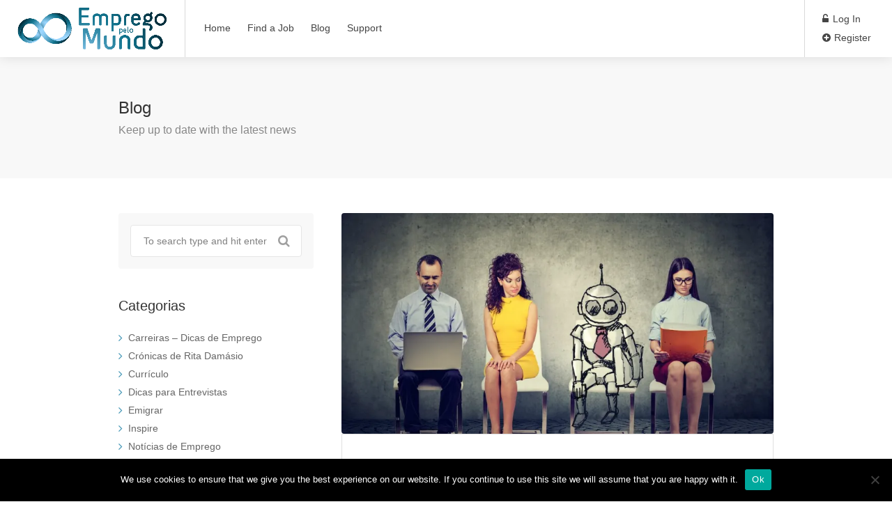

--- FILE ---
content_type: text/html; charset=UTF-8
request_url: https://empregopelomundo.com/carreiras/profissoes-com-futuro-em-portugal-saiba-quais/
body_size: 22379
content:
<!DOCTYPE html>
<html lang="en-US">

<head>
	<meta charset="UTF-8">
	<meta name="viewport" content="width=device-width, initial-scale=1, maximum-scale=1">
	<link rel="profile" href="http://gmpg.org/xfn/11">
	<link rel="pingback" href="https://empregopelomundo.com/xmlrpc.php">

	<meta name='robots' content='index, follow, max-image-preview:large, max-snippet:-1, max-video-preview:-1' />
<script>window._wca = window._wca || [];</script>

	<!-- This site is optimized with the Yoast SEO plugin v26.7 - https://yoast.com/wordpress/plugins/seo/ -->
	<title>Profissões com Futuro em Portugal: saiba quais! &#8226; Emprego Pelo Mundo</title>
	<meta name="description" content="Profissões com Futuro em Portugal, de acordo com um questionário do Conselho Empresarial para o Desenvolvimento Sustentável (BCSD)" />
	<link rel="canonical" href="https://empregopelomundo.com/carreiras/profissoes-com-futuro-em-portugal-saiba-quais/" />
	<meta property="og:locale" content="en_US" />
	<meta property="og:type" content="article" />
	<meta property="og:title" content="Profissões com Futuro em Portugal: saiba quais! &#8226; Emprego Pelo Mundo" />
	<meta property="og:description" content="Profissões com Futuro em Portugal, de acordo com um questionário do Conselho Empresarial para o Desenvolvimento Sustentável (BCSD)" />
	<meta property="og:url" content="https://empregopelomundo.com/carreiras/profissoes-com-futuro-em-portugal-saiba-quais/" />
	<meta property="og:site_name" content="Emprego Pelo Mundo" />
	<meta property="article:publisher" content="https://www.facebook.com/EmpregoPeloMundo/" />
	<meta property="article:published_time" content="2015-05-15T10:00:03+00:00" />
	<meta property="article:modified_time" content="2020-06-04T15:25:44+00:00" />
	<meta property="og:image" content="https://i0.wp.com/empregopelomundo.com/wp-content/uploads/2015/05/profissoes_com_Futuro_quais_emprego_pelo_Mundo.jpg?fit=1132%2C670&ssl=1" />
	<meta property="og:image:width" content="1132" />
	<meta property="og:image:height" content="670" />
	<meta property="og:image:type" content="image/jpeg" />
	<meta name="author" content="Emprego Pelo Mundo" />
	<meta name="twitter:card" content="summary_large_image" />
	<meta name="twitter:creator" content="@EmpregoMundo" />
	<meta name="twitter:site" content="@EmpregoMundo" />
	<meta name="twitter:label1" content="Written by" />
	<meta name="twitter:data1" content="Emprego Pelo Mundo" />
	<meta name="twitter:label2" content="Est. reading time" />
	<meta name="twitter:data2" content="1 minute" />
	<script type="application/ld+json" class="yoast-schema-graph">{"@context":"https://schema.org","@graph":[{"@type":"Article","@id":"https://empregopelomundo.com/carreiras/profissoes-com-futuro-em-portugal-saiba-quais/#article","isPartOf":{"@id":"https://empregopelomundo.com/carreiras/profissoes-com-futuro-em-portugal-saiba-quais/"},"author":{"name":"Emprego Pelo Mundo","@id":"https://empregopelomundo.com/#/schema/person/6fc08e021b7aaa96f05a734ce01ef0c5"},"headline":"Profissões com Futuro em Portugal: saiba quais!","datePublished":"2015-05-15T10:00:03+00:00","dateModified":"2020-06-04T15:25:44+00:00","mainEntityOfPage":{"@id":"https://empregopelomundo.com/carreiras/profissoes-com-futuro-em-portugal-saiba-quais/"},"wordCount":259,"commentCount":0,"publisher":{"@id":"https://empregopelomundo.com/#organization"},"image":{"@id":"https://empregopelomundo.com/carreiras/profissoes-com-futuro-em-portugal-saiba-quais/#primaryimage"},"thumbnailUrl":"https://i0.wp.com/empregopelomundo.com/wp-content/uploads/2015/05/profissoes_com_Futuro_quais_emprego_pelo_Mundo.jpg?fit=1132%2C670&ssl=1","articleSection":["Carreiras - Dicas de Emprego"],"inLanguage":"en-US","potentialAction":[{"@type":"CommentAction","name":"Comment","target":["https://empregopelomundo.com/carreiras/profissoes-com-futuro-em-portugal-saiba-quais/#respond"]}]},{"@type":"WebPage","@id":"https://empregopelomundo.com/carreiras/profissoes-com-futuro-em-portugal-saiba-quais/","url":"https://empregopelomundo.com/carreiras/profissoes-com-futuro-em-portugal-saiba-quais/","name":"Profissões com Futuro em Portugal: saiba quais! &#8226; Emprego Pelo Mundo","isPartOf":{"@id":"https://empregopelomundo.com/#website"},"primaryImageOfPage":{"@id":"https://empregopelomundo.com/carreiras/profissoes-com-futuro-em-portugal-saiba-quais/#primaryimage"},"image":{"@id":"https://empregopelomundo.com/carreiras/profissoes-com-futuro-em-portugal-saiba-quais/#primaryimage"},"thumbnailUrl":"https://i0.wp.com/empregopelomundo.com/wp-content/uploads/2015/05/profissoes_com_Futuro_quais_emprego_pelo_Mundo.jpg?fit=1132%2C670&ssl=1","datePublished":"2015-05-15T10:00:03+00:00","dateModified":"2020-06-04T15:25:44+00:00","description":"Profissões com Futuro em Portugal, de acordo com um questionário do Conselho Empresarial para o Desenvolvimento Sustentável (BCSD)","breadcrumb":{"@id":"https://empregopelomundo.com/carreiras/profissoes-com-futuro-em-portugal-saiba-quais/#breadcrumb"},"inLanguage":"en-US","potentialAction":[{"@type":"ReadAction","target":["https://empregopelomundo.com/carreiras/profissoes-com-futuro-em-portugal-saiba-quais/"]}]},{"@type":"ImageObject","inLanguage":"en-US","@id":"https://empregopelomundo.com/carreiras/profissoes-com-futuro-em-portugal-saiba-quais/#primaryimage","url":"https://i0.wp.com/empregopelomundo.com/wp-content/uploads/2015/05/profissoes_com_Futuro_quais_emprego_pelo_Mundo.jpg?fit=1132%2C670&ssl=1","contentUrl":"https://i0.wp.com/empregopelomundo.com/wp-content/uploads/2015/05/profissoes_com_Futuro_quais_emprego_pelo_Mundo.jpg?fit=1132%2C670&ssl=1","width":1132,"height":670},{"@type":"BreadcrumbList","@id":"https://empregopelomundo.com/carreiras/profissoes-com-futuro-em-portugal-saiba-quais/#breadcrumb","itemListElement":[{"@type":"ListItem","position":1,"name":"Home","item":"https://empregopelomundo.com/"},{"@type":"ListItem","position":2,"name":"Blog","item":"https://empregopelomundo.com/blog/"},{"@type":"ListItem","position":3,"name":"Profissões com Futuro em Portugal: saiba quais!"}]},{"@type":"WebSite","@id":"https://empregopelomundo.com/#website","url":"https://empregopelomundo.com/","name":"Emprego Pelo Mundo","description":"Encontre a sua oportunidade de emprego no estrangeiro!","publisher":{"@id":"https://empregopelomundo.com/#organization"},"potentialAction":[{"@type":"SearchAction","target":{"@type":"EntryPoint","urlTemplate":"https://empregopelomundo.com/?s={search_term_string}"},"query-input":{"@type":"PropertyValueSpecification","valueRequired":true,"valueName":"search_term_string"}}],"inLanguage":"en-US"},{"@type":"Organization","@id":"https://empregopelomundo.com/#organization","name":"Emprego Pelo Mundo","url":"https://empregopelomundo.com/","logo":{"@type":"ImageObject","inLanguage":"en-US","@id":"https://empregopelomundo.com/#/schema/logo/image/","url":"https://i1.wp.com/empregopelomundo.com/wp-content/uploads/2020/05/Emprego_Pelo_Mundo_Logo.png?fit=2974%2C845&ssl=1","contentUrl":"https://i1.wp.com/empregopelomundo.com/wp-content/uploads/2020/05/Emprego_Pelo_Mundo_Logo.png?fit=2974%2C845&ssl=1","width":2974,"height":845,"caption":"Emprego Pelo Mundo"},"image":{"@id":"https://empregopelomundo.com/#/schema/logo/image/"},"sameAs":["https://www.facebook.com/EmpregoPeloMundo/","https://x.com/EmpregoMundo"]},{"@type":"Person","@id":"https://empregopelomundo.com/#/schema/person/6fc08e021b7aaa96f05a734ce01ef0c5","name":"Emprego Pelo Mundo","image":{"@type":"ImageObject","inLanguage":"en-US","@id":"https://empregopelomundo.com/#/schema/person/image/","url":"https://secure.gravatar.com/avatar/914ad79bd3cd14e3023ad86e0f8c064fba16892609837324ae41b4c584053017?s=96&d=mm&r=g","contentUrl":"https://secure.gravatar.com/avatar/914ad79bd3cd14e3023ad86e0f8c064fba16892609837324ae41b4c584053017?s=96&d=mm&r=g","caption":"Emprego Pelo Mundo"},"sameAs":["https://empregopelomundo.com"]}]}</script>
	<!-- / Yoast SEO plugin. -->


<link rel='dns-prefetch' href='//maps.google.com' />
<link rel='dns-prefetch' href='//www.google.com' />
<link rel='dns-prefetch' href='//gdc.indeed.com' />
<link rel='dns-prefetch' href='//stats.wp.com' />
<link rel='dns-prefetch' href='//code.jquery.com' />
<link rel='dns-prefetch' href='//www.googletagmanager.com' />
<link rel='dns-prefetch' href='//pagead2.googlesyndication.com' />
<link rel='preconnect' href='//c0.wp.com' />
<link rel='preconnect' href='//i0.wp.com' />
<link rel="alternate" type="application/rss+xml" title="Emprego Pelo Mundo &raquo; Feed" href="https://empregopelomundo.com/feed/" />
<link rel="alternate" type="application/rss+xml" title="Emprego Pelo Mundo &raquo; Comments Feed" href="https://empregopelomundo.com/comments/feed/" />
<link rel="alternate" type="application/rss+xml" title="Emprego Pelo Mundo &raquo; Profissões com Futuro em Portugal: saiba quais! Comments Feed" href="https://empregopelomundo.com/carreiras/profissoes-com-futuro-em-portugal-saiba-quais/feed/" />
<link rel="alternate" title="oEmbed (JSON)" type="application/json+oembed" href="https://empregopelomundo.com/wp-json/oembed/1.0/embed?url=https%3A%2F%2Fempregopelomundo.com%2Fcarreiras%2Fprofissoes-com-futuro-em-portugal-saiba-quais%2F" />
<link rel="alternate" title="oEmbed (XML)" type="text/xml+oembed" href="https://empregopelomundo.com/wp-json/oembed/1.0/embed?url=https%3A%2F%2Fempregopelomundo.com%2Fcarreiras%2Fprofissoes-com-futuro-em-portugal-saiba-quais%2F&#038;format=xml" />
<style id='wp-img-auto-sizes-contain-inline-css' type='text/css'>
img:is([sizes=auto i],[sizes^="auto," i]){contain-intrinsic-size:3000px 1500px}
/*# sourceURL=wp-img-auto-sizes-contain-inline-css */
</style>
<link rel='stylesheet' id='jetpack_related-posts-css' href='https://c0.wp.com/p/jetpack/15.4/modules/related-posts/related-posts.css' type='text/css' media='all' />
<style id='wp-emoji-styles-inline-css' type='text/css'>

	img.wp-smiley, img.emoji {
		display: inline !important;
		border: none !important;
		box-shadow: none !important;
		height: 1em !important;
		width: 1em !important;
		margin: 0 0.07em !important;
		vertical-align: -0.1em !important;
		background: none !important;
		padding: 0 !important;
	}
/*# sourceURL=wp-emoji-styles-inline-css */
</style>
<link rel='stylesheet' id='wp-block-library-css' href='https://c0.wp.com/c/6.9/wp-includes/css/dist/block-library/style.min.css' type='text/css' media='all' />
<style id='classic-theme-styles-inline-css' type='text/css'>
/*! This file is auto-generated */
.wp-block-button__link{color:#fff;background-color:#32373c;border-radius:9999px;box-shadow:none;text-decoration:none;padding:calc(.667em + 2px) calc(1.333em + 2px);font-size:1.125em}.wp-block-file__button{background:#32373c;color:#fff;text-decoration:none}
/*# sourceURL=/wp-includes/css/classic-themes.min.css */
</style>
<link rel='stylesheet' id='mediaelement-css' href='https://c0.wp.com/c/6.9/wp-includes/js/mediaelement/mediaelementplayer-legacy.min.css' type='text/css' media='all' />
<link rel='stylesheet' id='wp-mediaelement-css' href='https://c0.wp.com/c/6.9/wp-includes/js/mediaelement/wp-mediaelement.min.css' type='text/css' media='all' />
<style id='jetpack-sharing-buttons-style-inline-css' type='text/css'>
.jetpack-sharing-buttons__services-list{display:flex;flex-direction:row;flex-wrap:wrap;gap:0;list-style-type:none;margin:5px;padding:0}.jetpack-sharing-buttons__services-list.has-small-icon-size{font-size:12px}.jetpack-sharing-buttons__services-list.has-normal-icon-size{font-size:16px}.jetpack-sharing-buttons__services-list.has-large-icon-size{font-size:24px}.jetpack-sharing-buttons__services-list.has-huge-icon-size{font-size:36px}@media print{.jetpack-sharing-buttons__services-list{display:none!important}}.editor-styles-wrapper .wp-block-jetpack-sharing-buttons{gap:0;padding-inline-start:0}ul.jetpack-sharing-buttons__services-list.has-background{padding:1.25em 2.375em}
/*# sourceURL=https://empregopelomundo.com/wp-content/plugins/jetpack/_inc/blocks/sharing-buttons/view.css */
</style>
<style id='global-styles-inline-css' type='text/css'>
:root{--wp--preset--aspect-ratio--square: 1;--wp--preset--aspect-ratio--4-3: 4/3;--wp--preset--aspect-ratio--3-4: 3/4;--wp--preset--aspect-ratio--3-2: 3/2;--wp--preset--aspect-ratio--2-3: 2/3;--wp--preset--aspect-ratio--16-9: 16/9;--wp--preset--aspect-ratio--9-16: 9/16;--wp--preset--color--black: #000000;--wp--preset--color--cyan-bluish-gray: #abb8c3;--wp--preset--color--white: #ffffff;--wp--preset--color--pale-pink: #f78da7;--wp--preset--color--vivid-red: #cf2e2e;--wp--preset--color--luminous-vivid-orange: #ff6900;--wp--preset--color--luminous-vivid-amber: #fcb900;--wp--preset--color--light-green-cyan: #7bdcb5;--wp--preset--color--vivid-green-cyan: #00d084;--wp--preset--color--pale-cyan-blue: #8ed1fc;--wp--preset--color--vivid-cyan-blue: #0693e3;--wp--preset--color--vivid-purple: #9b51e0;--wp--preset--gradient--vivid-cyan-blue-to-vivid-purple: linear-gradient(135deg,rgb(6,147,227) 0%,rgb(155,81,224) 100%);--wp--preset--gradient--light-green-cyan-to-vivid-green-cyan: linear-gradient(135deg,rgb(122,220,180) 0%,rgb(0,208,130) 100%);--wp--preset--gradient--luminous-vivid-amber-to-luminous-vivid-orange: linear-gradient(135deg,rgb(252,185,0) 0%,rgb(255,105,0) 100%);--wp--preset--gradient--luminous-vivid-orange-to-vivid-red: linear-gradient(135deg,rgb(255,105,0) 0%,rgb(207,46,46) 100%);--wp--preset--gradient--very-light-gray-to-cyan-bluish-gray: linear-gradient(135deg,rgb(238,238,238) 0%,rgb(169,184,195) 100%);--wp--preset--gradient--cool-to-warm-spectrum: linear-gradient(135deg,rgb(74,234,220) 0%,rgb(151,120,209) 20%,rgb(207,42,186) 40%,rgb(238,44,130) 60%,rgb(251,105,98) 80%,rgb(254,248,76) 100%);--wp--preset--gradient--blush-light-purple: linear-gradient(135deg,rgb(255,206,236) 0%,rgb(152,150,240) 100%);--wp--preset--gradient--blush-bordeaux: linear-gradient(135deg,rgb(254,205,165) 0%,rgb(254,45,45) 50%,rgb(107,0,62) 100%);--wp--preset--gradient--luminous-dusk: linear-gradient(135deg,rgb(255,203,112) 0%,rgb(199,81,192) 50%,rgb(65,88,208) 100%);--wp--preset--gradient--pale-ocean: linear-gradient(135deg,rgb(255,245,203) 0%,rgb(182,227,212) 50%,rgb(51,167,181) 100%);--wp--preset--gradient--electric-grass: linear-gradient(135deg,rgb(202,248,128) 0%,rgb(113,206,126) 100%);--wp--preset--gradient--midnight: linear-gradient(135deg,rgb(2,3,129) 0%,rgb(40,116,252) 100%);--wp--preset--font-size--small: 13px;--wp--preset--font-size--medium: 20px;--wp--preset--font-size--large: 36px;--wp--preset--font-size--x-large: 42px;--wp--preset--spacing--20: 0.44rem;--wp--preset--spacing--30: 0.67rem;--wp--preset--spacing--40: 1rem;--wp--preset--spacing--50: 1.5rem;--wp--preset--spacing--60: 2.25rem;--wp--preset--spacing--70: 3.38rem;--wp--preset--spacing--80: 5.06rem;--wp--preset--shadow--natural: 6px 6px 9px rgba(0, 0, 0, 0.2);--wp--preset--shadow--deep: 12px 12px 50px rgba(0, 0, 0, 0.4);--wp--preset--shadow--sharp: 6px 6px 0px rgba(0, 0, 0, 0.2);--wp--preset--shadow--outlined: 6px 6px 0px -3px rgb(255, 255, 255), 6px 6px rgb(0, 0, 0);--wp--preset--shadow--crisp: 6px 6px 0px rgb(0, 0, 0);}:where(.is-layout-flex){gap: 0.5em;}:where(.is-layout-grid){gap: 0.5em;}body .is-layout-flex{display: flex;}.is-layout-flex{flex-wrap: wrap;align-items: center;}.is-layout-flex > :is(*, div){margin: 0;}body .is-layout-grid{display: grid;}.is-layout-grid > :is(*, div){margin: 0;}:where(.wp-block-columns.is-layout-flex){gap: 2em;}:where(.wp-block-columns.is-layout-grid){gap: 2em;}:where(.wp-block-post-template.is-layout-flex){gap: 1.25em;}:where(.wp-block-post-template.is-layout-grid){gap: 1.25em;}.has-black-color{color: var(--wp--preset--color--black) !important;}.has-cyan-bluish-gray-color{color: var(--wp--preset--color--cyan-bluish-gray) !important;}.has-white-color{color: var(--wp--preset--color--white) !important;}.has-pale-pink-color{color: var(--wp--preset--color--pale-pink) !important;}.has-vivid-red-color{color: var(--wp--preset--color--vivid-red) !important;}.has-luminous-vivid-orange-color{color: var(--wp--preset--color--luminous-vivid-orange) !important;}.has-luminous-vivid-amber-color{color: var(--wp--preset--color--luminous-vivid-amber) !important;}.has-light-green-cyan-color{color: var(--wp--preset--color--light-green-cyan) !important;}.has-vivid-green-cyan-color{color: var(--wp--preset--color--vivid-green-cyan) !important;}.has-pale-cyan-blue-color{color: var(--wp--preset--color--pale-cyan-blue) !important;}.has-vivid-cyan-blue-color{color: var(--wp--preset--color--vivid-cyan-blue) !important;}.has-vivid-purple-color{color: var(--wp--preset--color--vivid-purple) !important;}.has-black-background-color{background-color: var(--wp--preset--color--black) !important;}.has-cyan-bluish-gray-background-color{background-color: var(--wp--preset--color--cyan-bluish-gray) !important;}.has-white-background-color{background-color: var(--wp--preset--color--white) !important;}.has-pale-pink-background-color{background-color: var(--wp--preset--color--pale-pink) !important;}.has-vivid-red-background-color{background-color: var(--wp--preset--color--vivid-red) !important;}.has-luminous-vivid-orange-background-color{background-color: var(--wp--preset--color--luminous-vivid-orange) !important;}.has-luminous-vivid-amber-background-color{background-color: var(--wp--preset--color--luminous-vivid-amber) !important;}.has-light-green-cyan-background-color{background-color: var(--wp--preset--color--light-green-cyan) !important;}.has-vivid-green-cyan-background-color{background-color: var(--wp--preset--color--vivid-green-cyan) !important;}.has-pale-cyan-blue-background-color{background-color: var(--wp--preset--color--pale-cyan-blue) !important;}.has-vivid-cyan-blue-background-color{background-color: var(--wp--preset--color--vivid-cyan-blue) !important;}.has-vivid-purple-background-color{background-color: var(--wp--preset--color--vivid-purple) !important;}.has-black-border-color{border-color: var(--wp--preset--color--black) !important;}.has-cyan-bluish-gray-border-color{border-color: var(--wp--preset--color--cyan-bluish-gray) !important;}.has-white-border-color{border-color: var(--wp--preset--color--white) !important;}.has-pale-pink-border-color{border-color: var(--wp--preset--color--pale-pink) !important;}.has-vivid-red-border-color{border-color: var(--wp--preset--color--vivid-red) !important;}.has-luminous-vivid-orange-border-color{border-color: var(--wp--preset--color--luminous-vivid-orange) !important;}.has-luminous-vivid-amber-border-color{border-color: var(--wp--preset--color--luminous-vivid-amber) !important;}.has-light-green-cyan-border-color{border-color: var(--wp--preset--color--light-green-cyan) !important;}.has-vivid-green-cyan-border-color{border-color: var(--wp--preset--color--vivid-green-cyan) !important;}.has-pale-cyan-blue-border-color{border-color: var(--wp--preset--color--pale-cyan-blue) !important;}.has-vivid-cyan-blue-border-color{border-color: var(--wp--preset--color--vivid-cyan-blue) !important;}.has-vivid-purple-border-color{border-color: var(--wp--preset--color--vivid-purple) !important;}.has-vivid-cyan-blue-to-vivid-purple-gradient-background{background: var(--wp--preset--gradient--vivid-cyan-blue-to-vivid-purple) !important;}.has-light-green-cyan-to-vivid-green-cyan-gradient-background{background: var(--wp--preset--gradient--light-green-cyan-to-vivid-green-cyan) !important;}.has-luminous-vivid-amber-to-luminous-vivid-orange-gradient-background{background: var(--wp--preset--gradient--luminous-vivid-amber-to-luminous-vivid-orange) !important;}.has-luminous-vivid-orange-to-vivid-red-gradient-background{background: var(--wp--preset--gradient--luminous-vivid-orange-to-vivid-red) !important;}.has-very-light-gray-to-cyan-bluish-gray-gradient-background{background: var(--wp--preset--gradient--very-light-gray-to-cyan-bluish-gray) !important;}.has-cool-to-warm-spectrum-gradient-background{background: var(--wp--preset--gradient--cool-to-warm-spectrum) !important;}.has-blush-light-purple-gradient-background{background: var(--wp--preset--gradient--blush-light-purple) !important;}.has-blush-bordeaux-gradient-background{background: var(--wp--preset--gradient--blush-bordeaux) !important;}.has-luminous-dusk-gradient-background{background: var(--wp--preset--gradient--luminous-dusk) !important;}.has-pale-ocean-gradient-background{background: var(--wp--preset--gradient--pale-ocean) !important;}.has-electric-grass-gradient-background{background: var(--wp--preset--gradient--electric-grass) !important;}.has-midnight-gradient-background{background: var(--wp--preset--gradient--midnight) !important;}.has-small-font-size{font-size: var(--wp--preset--font-size--small) !important;}.has-medium-font-size{font-size: var(--wp--preset--font-size--medium) !important;}.has-large-font-size{font-size: var(--wp--preset--font-size--large) !important;}.has-x-large-font-size{font-size: var(--wp--preset--font-size--x-large) !important;}
:where(.wp-block-post-template.is-layout-flex){gap: 1.25em;}:where(.wp-block-post-template.is-layout-grid){gap: 1.25em;}
:where(.wp-block-term-template.is-layout-flex){gap: 1.25em;}:where(.wp-block-term-template.is-layout-grid){gap: 1.25em;}
:where(.wp-block-columns.is-layout-flex){gap: 2em;}:where(.wp-block-columns.is-layout-grid){gap: 2em;}
:root :where(.wp-block-pullquote){font-size: 1.5em;line-height: 1.6;}
/*# sourceURL=global-styles-inline-css */
</style>
<link rel='stylesheet' id='contact-form-7-css' href='https://empregopelomundo.com/wp-content/plugins/contact-form-7/includes/css/styles.css?ver=6.1.4' type='text/css' media='all' />
<link rel='stylesheet' id='cookie-notice-front-css' href='https://empregopelomundo.com/wp-content/plugins/cookie-notice/css/front.min.css?ver=2.5.11' type='text/css' media='all' />
<style id='woocommerce-inline-inline-css' type='text/css'>
.woocommerce form .form-row .required { visibility: visible; }
/*# sourceURL=woocommerce-inline-inline-css */
</style>
<link rel='stylesheet' id='dashicons-css' href='https://c0.wp.com/c/6.9/wp-includes/css/dashicons.min.css' type='text/css' media='all' />
<link rel='stylesheet' id='mas-wp-job-manager-company-reviews-css' href='https://empregopelomundo.com/wp-content/plugins/mas-wp-job-manager-company-reviews/assets/css/mas-wp-job-manager-company-reviews.css?ver=6.9' type='text/css' media='all' />
<link rel='stylesheet' id='job-alerts-frontend-css' href='https://empregopelomundo.com/wp-content/plugins/wp-job-manager-alerts/assets/dist/css/frontend.css?ver=3.2.0' type='text/css' media='all' />
<link rel='stylesheet' id='job-alerts-frontend-default-css' href='https://empregopelomundo.com/wp-content/plugins/wp-job-manager-alerts/assets/dist/css/frontend.default.css?ver=3.2.0' type='text/css' media='all' />
<link rel='stylesheet' id='jquery-ui-css' href='//code.jquery.com/ui/1.13.3/themes/smoothness/jquery-ui.min.css?ver=1.13.3' type='text/css' media='all' />
<link rel='stylesheet' id='jm-application-deadline-css' href='https://empregopelomundo.com/wp-content/plugins/wp-job-manager-application-deadline/assets/dist/css/frontend.css?ver=1.3.0' type='text/css' media='' />
<link rel='stylesheet' id='embeddable-job-widget-frontend-css' href='https://empregopelomundo.com/wp-content/plugins/wp-job-manager-embeddable-job-widget/assets/dist/css/frontend.css?ver=6.9' type='text/css' media='all' />
<link rel='stylesheet' id='job-manager-indeed-css' href='https://empregopelomundo.com/wp-content/plugins/wp-job-manager-indeed-integration/assets/css/frontend.css?ver=6.9' type='text/css' media='all' />
<link rel='stylesheet' id='wp-job-manager-tags-frontend-css' href='https://empregopelomundo.com/wp-content/plugins/wp-job-manager-tags/assets/dist/css/frontend.css?ver=1.4.6' type='text/css' media='all' />
<link rel='stylesheet' id='workscout-line-icons-css' href='https://empregopelomundo.com/wp-content/themes/workscout/css/line-awesome.css?ver=6.9' type='text/css' media='all' />
<link rel='stylesheet' id='workscout-all-icons-css' href='https://empregopelomundo.com/wp-content/themes/workscout/css/icons.css?ver=6.9' type='text/css' media='all' />
<link rel='stylesheet' id='workscout-base-css' href='https://empregopelomundo.com/wp-content/themes/workscout/css/base.min.css?ver=4.0.10' type='text/css' media='all' />
<link rel='stylesheet' id='workscout-responsive-css' href='https://empregopelomundo.com/wp-content/themes/workscout/css/responsive.min.css?ver=4.0.10' type='text/css' media='all' />
<link rel='stylesheet' id='workscout-font-awesome-css' href='https://empregopelomundo.com/wp-content/themes/workscout/css/font-awesome.css?ver=6.9' type='text/css' media='all' />
<link rel='stylesheet' id='workscout-style-css' href='https://empregopelomundo.com/wp-content/themes/workscout/style.css?ver=4.0.10' type='text/css' media='all' />
<link rel='stylesheet' id='workscout-woocommerce-css' href='https://empregopelomundo.com/wp-content/themes/workscout/css/woocommerce.min.css?ver=4.0.10' type='text/css' media='all' />
<link rel='stylesheet' id='workscout-v2-css' href='https://empregopelomundo.com/wp-content/themes/workscout/css/v2style.css?ver=4.0.10' type='text/css' media='all' />
<link rel='stylesheet' id='wp-pagenavi-css' href='https://empregopelomundo.com/wp-content/plugins/wp-pagenavi/pagenavi-css.css?ver=2.70' type='text/css' media='all' />
<script type="text/javascript" id="jetpack_related-posts-js-extra">
/* <![CDATA[ */
var related_posts_js_options = {"post_heading":"h4"};
//# sourceURL=jetpack_related-posts-js-extra
/* ]]> */
</script>
<script type="text/javascript" src="https://c0.wp.com/p/jetpack/15.4/_inc/build/related-posts/related-posts.min.js" id="jetpack_related-posts-js"></script>
<script type="text/javascript" id="cookie-notice-front-js-before">
/* <![CDATA[ */
var cnArgs = {"ajaxUrl":"https:\/\/empregopelomundo.com\/wp-admin\/admin-ajax.php","nonce":"639bf620c4","hideEffect":"fade","position":"bottom","onScroll":false,"onScrollOffset":100,"onClick":false,"cookieName":"cookie_notice_accepted","cookieTime":2592000,"cookieTimeRejected":2592000,"globalCookie":false,"redirection":false,"cache":false,"revokeCookies":false,"revokeCookiesOpt":"automatic"};

//# sourceURL=cookie-notice-front-js-before
/* ]]> */
</script>
<script type="text/javascript" src="https://empregopelomundo.com/wp-content/plugins/cookie-notice/js/front.min.js?ver=2.5.11" id="cookie-notice-front-js"></script>
<script type="text/javascript" src="https://c0.wp.com/c/6.9/wp-includes/js/jquery/jquery.min.js" id="jquery-core-js"></script>
<script type="text/javascript" src="https://c0.wp.com/c/6.9/wp-includes/js/jquery/jquery-migrate.min.js" id="jquery-migrate-js"></script>
<script type="text/javascript" src="https://c0.wp.com/p/woocommerce/10.4.3/assets/js/jquery-blockui/jquery.blockUI.min.js" id="wc-jquery-blockui-js" defer="defer" data-wp-strategy="defer"></script>
<script type="text/javascript" src="https://c0.wp.com/p/woocommerce/10.4.3/assets/js/js-cookie/js.cookie.min.js" id="wc-js-cookie-js" defer="defer" data-wp-strategy="defer"></script>
<script type="text/javascript" id="woocommerce-js-extra">
/* <![CDATA[ */
var woocommerce_params = {"ajax_url":"/wp-admin/admin-ajax.php","wc_ajax_url":"/?wc-ajax=%%endpoint%%","i18n_password_show":"Show password","i18n_password_hide":"Hide password"};
//# sourceURL=woocommerce-js-extra
/* ]]> */
</script>
<script type="text/javascript" src="https://c0.wp.com/p/woocommerce/10.4.3/assets/js/frontend/woocommerce.min.js" id="woocommerce-js" defer="defer" data-wp-strategy="defer"></script>
<script type="text/javascript" src="https://empregopelomundo.com/wp-content/plugins/workscout-core/assets/js/leaflet.js?ver=6.9" id="leaflet.js-js"></script>
<script type="text/javascript" src="https://maps.google.com/maps/api/js?key=AIzaSyCmDnNFAYeieu6x1MTyzSUF01leHDH6c60&amp;libraries=places&amp;ver=6.9" id="google-maps-js"></script>
<script type="text/javascript" src="https://empregopelomundo.com/wp-content/plugins/workscout-core/assets/js/leaflet-googlemutant.js?ver=1.3.4" id="workscout_core-leaflet-google-maps-js"></script>
<script type="text/javascript" src="https://empregopelomundo.com/wp-content/plugins/workscout-core/assets/js/control.geocoder.js?ver=1.3.4" id="workscout_core-leaflet-geocoder-js"></script>
<script type="text/javascript" src="https://empregopelomundo.com/wp-content/plugins/workscout-core/assets/js/leaflet.markercluster.js?ver=1.3.4" id="workscout_core-leaflet-markercluster-js"></script>
<script type="text/javascript" src="https://empregopelomundo.com/wp-content/plugins/workscout-core/assets/js/leaflet-gesture-handling.min.js?ver=1.3.4" id="workscout_core-leaflet-gesture-handling-js"></script>
<script type="text/javascript" id="workscout_core-leaflet-js-extra">
/* <![CDATA[ */
var wsmap = {"marker_color":"#808080","use_clusters":"1","autofit":"1","default_zoom":"10","map_type":"ROADMAP","scroll_zoom":"","geocode":"1","address_provider":"google","centerPoint":"41.1292844,-8.6090753","country":"","maps_autolocate":"on"};
//# sourceURL=workscout_core-leaflet-js-extra
/* ]]> */
</script>
<script type="text/javascript" src="https://empregopelomundo.com/wp-content/plugins/workscout-core/assets/js/workscout.leaflet.js?ver=1.3.4" id="workscout_core-leaflet-js"></script>
<script type="text/javascript" src="https://empregopelomundo.com/wp-content/plugins/workscout-core/assets/js/workscout.google.autocomplete.js?ver=1.3.4" id="workscout_core-google-autocomplete-js"></script>
<script type="text/javascript" src="https://c0.wp.com/p/woocommerce/10.4.3/assets/js/select2/select2.full.min.js" id="wc-select2-js" defer="defer" data-wp-strategy="defer"></script>
<script type="text/javascript" id="workscout_core-frontend-js-extra">
/* <![CDATA[ */
var workscout_core = {"ajax_url":"/wp-admin/admin-ajax.php","is_rtl":"0","lang":"","loadingmessage":"Sending user info, please wait...","submitCenterPoint":"52.2296756,21.012228700000037","centerPoint":"41.1292844,-8.6090753","country":"","upload":"https://empregopelomundo.com/wp-admin/admin-ajax.php?action=handle_dropped_media","delete":"https://empregopelomundo.com/wp-admin/admin-ajax.php?action=handle_delete_media","color":"#274abb","autologin":"","map_provider":"google","mapbox_access_token":"","mapbox_retina":"on","bing_maps_key":"","thunderforest_api_key":"","here_app_id":"","here_app_code":"","category_title":"Category Title","radius_state":"enabled","radius_default":"50","recaptcha_status":"on","recaptcha_version":"v2","recaptcha_sitekey3":""};
//# sourceURL=workscout_core-frontend-js-extra
/* ]]> */
</script>
<script type="text/javascript" src="https://empregopelomundo.com/wp-content/plugins/workscout-core/assets/js/frontend.js?ver=1.3.4" id="workscout_core-frontend-js"></script>
<script type="text/javascript" src="https://empregopelomundo.com/wp-content/plugins/mas-wp-job-manager-company-reviews/assets/js/mas-wp-job-manager-company-reviews.js?ver=6.9" id="mas-wp-job-manager-company-reviews-js-js"></script>
<script type="text/javascript" src="https://empregopelomundo.com/wp-content/themes/workscout/js/dropzone.js?ver=4.0.10" id="dropzone-js"></script>
<script type="text/javascript" src="https://stats.wp.com/s-202603.js" id="woocommerce-analytics-js" defer="defer" data-wp-strategy="defer"></script>
<link rel="https://api.w.org/" href="https://empregopelomundo.com/wp-json/" /><link rel="alternate" title="JSON" type="application/json" href="https://empregopelomundo.com/wp-json/wp/v2/posts/42471" /><link rel="EditURI" type="application/rsd+xml" title="RSD" href="https://empregopelomundo.com/xmlrpc.php?rsd" />
<meta name="generator" content="WordPress 6.9" />
<meta name="generator" content="WooCommerce 10.4.3" />
<link rel='shortlink' href='https://empregopelomundo.com/?p=42471' />
<meta name="generator" content="Site Kit by Google 1.170.0" />	<style>img#wpstats{display:none}</style>
		
    <style type="text/css">
        .old-header .current-menu-item>a,
        a.button.gray.app-link.opened,
        ul.float-right li a:hover,
        .old-header .menu ul li.sfHover a.sf-with-ul,
        .old-header .menu ul li a:hover,
        a.menu-trigger:hover,
        .old-header .current-menu-parent a,
        #jPanelMenu-menu li a:hover,
        .search-container button,
        .upload-btn,
        button,
        span.button,
        button.button,
        input[type="button"],
        input[type="submit"],
        a.button,
        .upload-btn:hover,
        #titlebar.photo-bg a.button.white:hover,
        a.button.dark:hover,
        #backtotop a:hover,
        .mfp-close:hover,
        .woocommerce-MyAccount-navigation li.is-active a,
        .woocommerce-MyAccount-navigation li.current-menu-item a,
        .tabs-nav li.active a,
        .tabs-nav-o li.active a,
        .accordion h3.active-acc,
        .highlight.color,
        .plan.color-2 .plan-price,
        .plan.color-2 a.button,
        .tp-leftarrow:hover,
        .tp-rightarrow:hover,
        .pagination ul li a.current-page,
        .woocommerce-pagination .current,
        .pagination li.current,
        .pagination li.current a,
        .pagination .current,
        .pagination ul li a:hover,
        .pagination-next-prev ul li a:hover,
        .infobox,
        .load_more_resumes,
        .job-manager-pagination .current,
        .hover-icon,
        .comment-by a.reply:hover,
        .chosen-container .chosen-results li.highlighted,
        .chosen-container-multi .chosen-choices li.search-choice,
        .list-search button,
        .checkboxes input[type=checkbox]:checked+label:before,
        .double-bounce1,
        .double-bounce2,
        .widget_range_filter .ui-state-default,
        .tagcloud a:hover,
        .filter_by_tag_cloud a.active,
        .filter_by_tag_cloud a:hover,
        #wp-calendar tbody td#today,
        .footer-widget .tagcloud a:hover,
        .nav-links a:hover,
        .icon-box.rounded i:after,
        #mapnav-buttons a:hover,
        .dashboard-list-box .button.gray:hover,
        .dashboard-list-box-static .button,
        .select2-container--default .select2-selection--multiple .select2-selection__choice,
        #footer-new .footer-widget.widget_nav_menu li a:before,
        .message-reply button,
        .account-type input.account-type-radio:checked~label,
        .mm-menu em.mm-counter,
        .enable-filters-button i,
        .enable-filters-button span,
        .slg-button:hover,
        .comment-by a.comment-reply-link:hover,
        #jPanelMenu-menu .current-menu-item>a,
        .button.color,
        .freelancer-indicators .indicator-bar span,
        .compact-list.freelancers-list-layout .freelancer:before,
        .pika-button:hover,
        .highlighted-category:hover,
        .pika-row.pick-whole-week:hover .pika-button,
        .tasks-list-container.compact-list .task-listing:before,
        .intro-search-button .button {
            background-color: #4597b6;
        }

        /* .pagination li.current,
        .pagination li.current a,
        .pagination .current {
            background-color: #4597b6 !important;
        } */

        #backtotop a,
        .header-notifications-trigger span,
        a.header-notifications-button,
        #navigation ul ul.dropdown-nav ul.dropdown-nav li:hover a:after,
        #navigation ul ul.dropdown-nav li:hover a:after,
        .mm-menu em.mm-counter,
        .language-switcher.bootstrap-select.btn-group.open button,
        .language-switcher.bootstrap-select.btn-group button:hover,
        .footer-links ul li a span:before,
        .newsletter button,
        .pagination ul li a.current-page,
        a.blog-post-info:hover,
        #posts-nav li a:hover span,
        .comment-by a.reply:hover,
        .contact-address-headline:after,
        .enable-filters-button span,
        .enable-filters-button i,
        .job-listing.with-apply-button:hover .list-apply-button,
        .letters-list a.current,
        span.button,
        button.button,
        input[type="button"],
        input[type="submit"],
        a.button,
        .list-1 li:before,
        mark.color,
        table.basic-table th,
        .copy-url .copy-url-button,
        .keyword-input-container .keyword-input-button,
        .tags-container input[type="checkbox"]:checked+label,
        input:checked+.switch-button,
        .radio input[type="radio"]+label .radio-label:after,
        .uploadButton .uploadButton-button:hover,
        .pricing-plan .button:hover,
        .pricing-plan.recommended .button,
        .pricing-plan .recommended-badge,
        .payment-tab-trigger>input:checked~label::after,
        .breathing-icon,
        .icon-box-check,
        .testimonial-author span,
        .qtyInc:hover,
        .qtyDec:hover,
        #sign-in-dialog .mfp-close:hover,
        #small-dialog-1 .mfp-close:hover,
        #small-dialog-2 .mfp-close:hover,
        #small-dialog-3 .mfp-close:hover,
        #small-dialog-4 .mfp-close:hover,
        #small-dialog .mfp-close:hover,
        .slider-selection,
        .cluster-visible,
        .marker-container,
        .custom-zoom-in:hover,
        .custom-zoom-out:hover,
        #geoLocation:hover,
        #streetView:hover,
        #scrollEnabling:hover,
        #scrollEnabling.enabled,
        a.apply-now-button,
        a.attachment-box:hover,
        .freelancer-indicators .indicator-bar span,
        .dashboard-nav ul li span.nav-tag,
        .dashboard-box .button.dark:not(.ico):hover,
        .messages-inbox ul li:before,
        .message-by h5 i,
        .loader-ajax-container,
        .message-bubble.me .message-text {
            background-color: #4597b6;
        }

        .account-type input.account-type-radio~label:hover {
            color: #4597b6;
            background-color: rgba(69,151,182, 0.1);
        }

        body .button.send-message-to-owner {
            background-color: #4597b621;
            color: #4597b6;
        }

        body .button.send-message-to-owner:hover {
            background-color: #4597b62e;
            color: #4597b6        }

        a,
        table td.title a:hover,
        table.manage-table td.action a:hover,
        #breadcrumbs ul li a:hover,
        #titlebar span.icons a:hover,
        .counter-box i,
        .counter,
        #popular-categories li a i,
        .single-resume .resume_description.styled-list ul li:before,
        .list-1 li:before,
        .dropcap,
        .resume-titlebar span a:hover i,
        .resume-spotlight h4,
        .resumes-content h4,
        .job-overview ul li i,
        .company-info span a:hover,
        .infobox a:hover,
        .meta-tags span a:hover,
        .widget-text h5 a:hover,
        .app-content .info span,
        .app-content .info ul li a:hover,
        table td.job_title a:hover,
        table.manage-table td.action a:hover,
        .job-spotlight span a:hover,
        .widget_rss li:before,
        .widget_rss li a:hover,
        .widget_categories li:before,
        .widget-out-title_categories li:before,
        .widget_archive li:before,
        .widget-out-title_archive li:before,
        .widget_recent_entries li:before,
        .widget-out-title_recent_entries li:before,
        .categories li:before,
        .widget_meta li:before,
        .widget_recent_comments li:before,
        .widget_nav_menu li:before,
        .widget_pages li:before,
        .widget_categories li a:hover,
        .widget-out-title_categories li a:hover,
        .widget_archive li a:hover,
        .widget-out-title_archive li a:hover,
        .widget_recent_entries li a:hover,
        .widget-out-title_recent_entries li a:hover,
        .categories li a:hover,
        .widget_meta li a:hover,
        #wp-calendar tbody td a,
        .widget_nav_menu li a:hover,
        .widget_pages li a:hover,
        .resume-title a:hover,
        .company-letters a:hover,
        .companies-overview li li a:hover,
        .icon-box.rounded i,
        .icon-box i,
        #titlebar .company-titlebar span a:hover,
        .adv-search-btn a,
        .new-category-box .category-box-icon,
        body .new-header #navigation>ul>li:hover>a,
        body .new-header #navigation>ul>li>a:hover,
        body .new-header #navigation>ul>li>a.current,
        body .new-header #navigation>ul>li:hover>a,
        body .new-header #navigation>ul>li>a:hover,
        .dashboard-nav ul li.active-submenu a,
        .dashboard-nav ul li:hover a,
        .dashboard-nav ul li.active a,
        .new-header .transparent-header #navigation>ul li:hover ul li:hover a:after,
        .new-header .transparent-header #navigation>ul li:hover a:after,
        .new-header .transparent-header #navigation>ul li a.current:after,
        .account-type input.account-type-radio~label:hover i,
        .dashboard-nav ul li.current-menu-item a,
        .transparent-header .login-register-buttons a:hover,
        .login-register-buttons a:hover,
        body .new-header #navigation>ul>li>a.current,
        .new-header #navigation ul li:hover a:after,
        .popup-tabs-nav li.active a,
        .tab-slider--trigger.active,
        .dashboard-box .headline h3 i,
        .new-header #navigation ul li a.current:after {
            color: #4597b6;
        }

        body .icon-box-2 svg g,
        body .icon-box-2 svg circle,
        body .icon-box-2 svg rect,
        body .icon-box-2 svg path,
        body .listeo-svg-icon-box-grid svg g,
        body .listeo-svg-icon-box-grid svg circle,
        body .listeo-svg-icon-box-grid svg rect,
        body .listeo-svg-icon-box-grid svg path,
        .icon-box i,
        .icon-box svg g,
        .icon-box svg circle,
        .icon-boxsvg rect,
        .icon-box svg path {
            fill: #4597b6;
        }

        body .woocommerce .cart .button,
        body .woocommerce .cart input.button,
        body .woocommerce #respond input#submit,
        body .woocommerce a.button,
        body .woocommerce button.button,
        body .woocommerce input.button,
        .boxed-wide .boxed-search-footer:after,
        .boxed-wide .boxed-search-right-side:after {
            background: #4597b6;
        }


        .dashboard-nav ul li.current-menu-item,
        .dashboard-nav ul li.active-submenu,
        .dashboard-nav ul li.active,
        .dashboard-nav ul li:hover,
        .icon-box.rounded i {
            border-color: #4597b6;
        }

        .job-overview ul li i {
            background: #4597b61f;
        }

        .job-overview ul li i {
            background: #4597b61f;
        }

        .small-tag {
            background-color: #4597b6;
        }

        .resumes li a:before,
        .resumes-list li a:before,
        .job-list li a:before,
        table.manage-table tr:before {
            -webkit-box-shadow: 0px 1px 0px 0px rgba(69,151,182, 0.7);
            -moz-box-shadow: 0px 1px 0px 0px rgba(69,151,182, 0.7);
            box-shadow: 0px 1px 0px 0px rgba(69,151,182, 0.7);
        }

        #popular-categories li a:before {
            -webkit-box-shadow: 0px 0px 0px 1px rgba(69,151,182, 0.7);
            -moz-box-shadow: 0px 0px 0px 1px rgba(69,151,182, 0.7);
            box-shadow: 0px 0px 0px 1px rgba(69,151,182, 0.7);
        }

        table.manage-table tr:hover td,
        .resumes li:hover,
        .job-list li:hover {
            border-color: rgba(69,151,182, 0.7);
        }


        .recommended .pricing-plan-label {
            background-color: rgba(69,151,182, 0.06);
            color: #4597b6;
        }

        .dashboard-nav ul li.current-menu-item,
        .dashboard-nav ul li.active-submenu,
        .dashboard-nav ul li.active,
        .dashboard-nav ul li:hover,
        table.manage-table tr:hover td,
        .resumes li:hover,
        .job-list li:hover,
        #popular-categories li a:hover {
            background-color: rgba(69,151,182, 0.05);
        }

        .tab-slider--tabs:after {
            background-color: rgba(69,151,182, 0.20);
        }

        .new-category-box:hover {
            background: #4597b6;
            box-shadow: 0 4px 12px rgba(69,151,182, 0.35);
        }

        a.load_more_jobs.button,
        .button.send-message-to-owner,
        .resume-template-default .button.send-message-to-owner,
        .browse-all-cat-btn a {
            box-shadow: 0 4px 12px rgba(69,151,182, 0.25);
        }

        @keyframes markerAnimation {

            0%,
            100% {
                box-shadow: 0 0 0 6px rgba(128,128,128, 0.15);
            }

            50% {
                box-shadow: 0 0 0 8px rgba(128,128,128, 0.15);
            }
        }



        @keyframes clusterAnimation {

            0%,
            100% {
                box-shadow: 0 0 0 6px rgba(128,128,128, 0.15);
            }

            50% {
                box-shadow: 0 0 0 10px rgba(128,128,128, 0.15);
            }
        }

        .marker-cluster-small div,
        .marker-cluster-medium div,
        .marker-cluster-large div,
        .marker-container,
        .cluster-visible {
            background-color: #808080;
        }

        .marker-cluster div:before {
            border: 7px solid #808080;
            box-shadow: inset 0 0 0 4px #808080;
        }

        body #dashboard table.manage-table tr:hover td {
            border-bottom: 1px solid #4597b6;
        }

        /* .select2-container--default .select2-results__option--highlighted[aria-selected], */
        .dashboard-nav ul li span.nav-tag,

        body .wp-subscribe-wrap input.submit,
        .adv-search-btn a:after,
        .panel-dropdown.active>a,
        body #dashboard table.manage-table tr td:before {
            background: #4597b6;
        }

        .mm-counter {
            background-color: #4597b6;
        }

        #titlebar .ajax-job-view-links span:hover a,
        .ajax-job-view-links span:hover a,
        .company-info-boxed-links span:hover a,
        .company-data__content--list._company_tagline span:hover {
            background: #4597b61c;
        }

        body #titlebar .ajax-job-view-links span:hover a,
        body .ajax-job-view-links span:hover a,
        body .company-info-boxed-links span:hover a,
        .company-data__content--list._company_tagline span:hover a {
            color: #4597b6;
        }

        .mas-wpjmc-search .widget.job-widget-regions input {

            background: #4597b626;
            color: #4597b6;
        }

        .mas-wpjmc-search .widget.job-widget-regions input:hover {
            background: #4597b6;

        }

        .resumes.alternative li:before,
        .category-small-box:hover {
            background-color: #4597b6;
        }

        .panel-dropdown>a:after,
        .intro-banner.boxed .adv-search-btn span,
        .category-small-box i {
            color: #4597b6;
        }

        .old-header .transparent #logo img,
        #logo_nh img,
        .new-header #logo_nh img,
        #logo img {
            height: 61px;

        }

        #ws-map,
        #search_map {
            height: 400px;
        }

        .freelancers-list-layout .freelancer-details a.button:hover,
        .freelancers-grid-layout .freelancer-details a.button:hover {
            background-color: #4597b6;
        }

        .freelancers-list-layout .freelancer-details a.button,
        .freelancers-grid-layout .freelancer-details a.button,
        .select2-container--default .select2-results__option--highlighted[aria-selected] {
            background-color: rgba(69,151,182, 0.15);
            color: #4597b6;
        }

        .task-listing-bid-inner .button {
            background-color: rgba(69,151,182, 0.17);
            color: #4597b6;
        }

        .single-page-section .task-tags span {
            background-color: rgb(69,151,182, 0.14);
        }

        .single-page-section .task-tags span a:hover {
            color: #4597b6;
        }

        share-buttons-content span strong,
        .dashboard-nav ul li.active-submenu a i,
        .dashboard-nav ul li.active a i,
        .dashboard-nav ul li:hover a i,
        .dashboard-nav ul:before {
            color: #4597b6;
        }


        .dashboard-nav ul li.active-submenu a:after,
        .dashboard-nav ul li.active a:after,
        .dashboard-nav ul li:hover a:after {
            color: #4597b6;
            background: rgba(69,151,182, 0.13);
        }

        .slider-handle {
            border: 2px solid #4597b6;

        }

        .slider-handle:after {
            box-shadow: 0 0 0px 6px rgba(69,151,182, 0.12);
        }

        .task-tags span {
            background-color: rgba(69,151,182, 0.07);
            color: #4597b6;
        }

        .boxed-list-headline h3 i {
            color: #4597b6;
        }


        .task-listing-bid-inner .button:hover {
            background-color: #4597b6;
            color: #fff;
        }

        body .job_description ul li::before,
        body .job_description ol li::before,
        .single-page-section ul li::before,
        .single-page-section ol li::before {
            background-color: rgba(69,151,182, 0.15);
            color: #4597b6;
        }

        @media (max-width: 1099px) {
            .new-header #logo_nh img {
                max-height: 36px !important;
                width: 100%;
            }
        }

        .woocommerce-ordering {
            display: none;
        }

        .woocommerce-result-count {
            display: none;
        }

        .job_filters a.rss_link {
            display: none;
        }

        @media (max-width: 1290px) {
            .sticky-header.cloned {
                display: none;
            }

            #titlebar.photo-bg.with-transparent-header.single {
                padding-top: 200px !important;
            }
        }

        
            .woocommerce-MyAccount-navigation-link--downloads { display: none; }
        
            .woocommerce-MyAccount-navigation-link--edit-address { display: none; }
        
            .woocommerce-MyAccount-navigation-link--edit-account { display: none; }
            </style>

<style>
</style>
	<noscript><style>.woocommerce-product-gallery{ opacity: 1 !important; }</style></noscript>
	<meta name="google-site-verification" content="p2jLHvl8yuTndqw3Y6nzKLvp9HGvM2kTVWdMTql9R28">
<!-- Google AdSense meta tags added by Site Kit -->
<meta name="google-adsense-platform-account" content="ca-host-pub-2644536267352236">
<meta name="google-adsense-platform-domain" content="sitekit.withgoogle.com">
<!-- End Google AdSense meta tags added by Site Kit -->
<meta name="generator" content="Elementor 3.34.1; features: additional_custom_breakpoints; settings: css_print_method-external, google_font-enabled, font_display-auto">
      <meta name="onesignal" content="wordpress-plugin"/>
            <script>

      window.OneSignalDeferred = window.OneSignalDeferred || [];

      OneSignalDeferred.push(function(OneSignal) {
        var oneSignal_options = {};
        window._oneSignalInitOptions = oneSignal_options;

        oneSignal_options['serviceWorkerParam'] = { scope: '/' };
oneSignal_options['serviceWorkerPath'] = 'OneSignalSDKWorker.js.php';

        OneSignal.Notifications.setDefaultUrl("https://empregopelomundo.com");

        oneSignal_options['wordpress'] = true;
oneSignal_options['appId'] = 'b87cc624-76be-4c0a-b0c4-da15bd0aed77';
oneSignal_options['allowLocalhostAsSecureOrigin'] = true;
oneSignal_options['welcomeNotification'] = { };
oneSignal_options['welcomeNotification']['title'] = "";
oneSignal_options['welcomeNotification']['message'] = "";
oneSignal_options['path'] = "https://empregopelomundo.com/wp-content/plugins/onesignal-free-web-push-notifications/sdk_files/";
oneSignal_options['safari_web_id'] = "web.onesignal.auto.1f13959d-363e-4480-ae37-ce4b59dbb72b";
oneSignal_options['promptOptions'] = { };
oneSignal_options['promptOptions']['actionMessage'] = "Gostaríamos de lhe enviar notificações. Pode cancelar a qualquer altura.";
oneSignal_options['promptOptions']['acceptButtonText'] = "Ok";
oneSignal_options['promptOptions']['cancelButtonText'] = "Não, obrigado.";
oneSignal_options['notifyButton'] = { };
oneSignal_options['notifyButton']['enable'] = true;
oneSignal_options['notifyButton']['position'] = 'bottom-right';
oneSignal_options['notifyButton']['theme'] = 'default';
oneSignal_options['notifyButton']['size'] = 'medium';
oneSignal_options['notifyButton']['showCredit'] = true;
oneSignal_options['notifyButton']['text'] = {};
              OneSignal.init(window._oneSignalInitOptions);
                    });

      function documentInitOneSignal() {
        var oneSignal_elements = document.getElementsByClassName("OneSignal-prompt");

        var oneSignalLinkClickHandler = function(event) { OneSignal.Notifications.requestPermission(); event.preventDefault(); };        for(var i = 0; i < oneSignal_elements.length; i++)
          oneSignal_elements[i].addEventListener('click', oneSignalLinkClickHandler, false);
      }

      if (document.readyState === 'complete') {
           documentInitOneSignal();
      }
      else {
           window.addEventListener("load", function(event){
               documentInitOneSignal();
          });
      }
    </script>
			<style>
				.e-con.e-parent:nth-of-type(n+4):not(.e-lazyloaded):not(.e-no-lazyload),
				.e-con.e-parent:nth-of-type(n+4):not(.e-lazyloaded):not(.e-no-lazyload) * {
					background-image: none !important;
				}
				@media screen and (max-height: 1024px) {
					.e-con.e-parent:nth-of-type(n+3):not(.e-lazyloaded):not(.e-no-lazyload),
					.e-con.e-parent:nth-of-type(n+3):not(.e-lazyloaded):not(.e-no-lazyload) * {
						background-image: none !important;
					}
				}
				@media screen and (max-height: 640px) {
					.e-con.e-parent:nth-of-type(n+2):not(.e-lazyloaded):not(.e-no-lazyload),
					.e-con.e-parent:nth-of-type(n+2):not(.e-lazyloaded):not(.e-no-lazyload) * {
						background-image: none !important;
					}
				}
			</style>
			<meta name="generator" content="Powered by WPBakery Page Builder - drag and drop page builder for WordPress."/>

<!-- Google AdSense snippet added by Site Kit -->
<script type="text/javascript" async="async" src="https://pagead2.googlesyndication.com/pagead/js/adsbygoogle.js?client=ca-pub-7065632411292880&amp;host=ca-host-pub-2644536267352236" crossorigin="anonymous"></script>

<!-- End Google AdSense snippet added by Site Kit -->
<meta name="generator" content="Powered by Slider Revolution 6.7.35 - responsive, Mobile-Friendly Slider Plugin for WordPress with comfortable drag and drop interface." />
<link rel="icon" href="https://i0.wp.com/empregopelomundo.com/wp-content/uploads/2020/05/cropped-10_EMPREGO_PELO_MUNDO_SIMBOLO_FUNDO_TRANSPARENTE.png?fit=32%2C32&#038;ssl=1" sizes="32x32" />
<link rel="icon" href="https://i0.wp.com/empregopelomundo.com/wp-content/uploads/2020/05/cropped-10_EMPREGO_PELO_MUNDO_SIMBOLO_FUNDO_TRANSPARENTE.png?fit=192%2C192&#038;ssl=1" sizes="192x192" />
<link rel="apple-touch-icon" href="https://i0.wp.com/empregopelomundo.com/wp-content/uploads/2020/05/cropped-10_EMPREGO_PELO_MUNDO_SIMBOLO_FUNDO_TRANSPARENTE.png?fit=180%2C180&#038;ssl=1" />
<meta name="msapplication-TileImage" content="https://i0.wp.com/empregopelomundo.com/wp-content/uploads/2020/05/cropped-10_EMPREGO_PELO_MUNDO_SIMBOLO_FUNDO_TRANSPARENTE.png?fit=270%2C270&#038;ssl=1" />
<script data-jetpack-boost="ignore">function setREVStartSize(e){
			//window.requestAnimationFrame(function() {
				window.RSIW = window.RSIW===undefined ? window.innerWidth : window.RSIW;
				window.RSIH = window.RSIH===undefined ? window.innerHeight : window.RSIH;
				try {
					var pw = document.getElementById(e.c).parentNode.offsetWidth,
						newh;
					pw = pw===0 || isNaN(pw) || (e.l=="fullwidth" || e.layout=="fullwidth") ? window.RSIW : pw;
					e.tabw = e.tabw===undefined ? 0 : parseInt(e.tabw);
					e.thumbw = e.thumbw===undefined ? 0 : parseInt(e.thumbw);
					e.tabh = e.tabh===undefined ? 0 : parseInt(e.tabh);
					e.thumbh = e.thumbh===undefined ? 0 : parseInt(e.thumbh);
					e.tabhide = e.tabhide===undefined ? 0 : parseInt(e.tabhide);
					e.thumbhide = e.thumbhide===undefined ? 0 : parseInt(e.thumbhide);
					e.mh = e.mh===undefined || e.mh=="" || e.mh==="auto" ? 0 : parseInt(e.mh,0);
					if(e.layout==="fullscreen" || e.l==="fullscreen")
						newh = Math.max(e.mh,window.RSIH);
					else{
						e.gw = Array.isArray(e.gw) ? e.gw : [e.gw];
						for (var i in e.rl) if (e.gw[i]===undefined || e.gw[i]===0) e.gw[i] = e.gw[i-1];
						e.gh = e.el===undefined || e.el==="" || (Array.isArray(e.el) && e.el.length==0)? e.gh : e.el;
						e.gh = Array.isArray(e.gh) ? e.gh : [e.gh];
						for (var i in e.rl) if (e.gh[i]===undefined || e.gh[i]===0) e.gh[i] = e.gh[i-1];
											
						var nl = new Array(e.rl.length),
							ix = 0,
							sl;
						e.tabw = e.tabhide>=pw ? 0 : e.tabw;
						e.thumbw = e.thumbhide>=pw ? 0 : e.thumbw;
						e.tabh = e.tabhide>=pw ? 0 : e.tabh;
						e.thumbh = e.thumbhide>=pw ? 0 : e.thumbh;
						for (var i in e.rl) nl[i] = e.rl[i]<window.RSIW ? 0 : e.rl[i];
						sl = nl[0];
						for (var i in nl) if (sl>nl[i] && nl[i]>0) { sl = nl[i]; ix=i;}
						var m = pw>(e.gw[ix]+e.tabw+e.thumbw) ? 1 : (pw-(e.tabw+e.thumbw)) / (e.gw[ix]);
						newh =  (e.gh[ix] * m) + (e.tabh + e.thumbh);
					}
					var el = document.getElementById(e.c);
					if (el!==null && el) el.style.height = newh+"px";
					el = document.getElementById(e.c+"_wrapper");
					if (el!==null && el) {
						el.style.height = newh+"px";
						el.style.display = "block";
					}
				} catch(e){
					console.log("Failure at Presize of Slider:" + e)
				}
			//});
		  };</script>
		<style type="text/css" id="wp-custom-css">
			.job_filters_links { display: none; }

.ui-menu li:last-child {
    border-bottom: 1px solid #e0e0e0;
}
.footer-new-top-section,
.footer-new-middle-section { display: none; }


/* Indeed Layout Fixes */
.indeed_job_listing a {
	flex-wrap: wrap;
	padding-left: 105px !important;
	border-radius: 3px !important; 
}
.indeed_job_listing .company_logo {
    height: 60px;
    width: 60px;
    margin: 0;
    padding: 0;
		position: absolute;
		left: 20px;
}

.indeed_job_listing .meta, .indeed_job_listing .location, .indeed_job_listing .position {
		margin-left: 0;
		width: 100%;
	
}

.resumes li.indeed_job_listing:nth-child(2n), .job_listings > li.indeed_job_listing:nth-child(2n), .job-list > li.indeed_job_listing:nth-child(2n) {
    background-color:transparent;
}

.job_listings li.indeed_job_listing, .job-list li.indeed_job_listing {
    margin: 20px 0px;
		padding: 0;
		border-radius: 4px;
}

.indeed_job_listing h3 { margin-bottom: 5px; }

.indeed_job_listing .company { margin-bottom: 5px;}

.indeed_job_listing .location:before {
   content: "\ea9c";
	font-family: "linearicons";
	font-size: 18px;
	margin-right: 3px;
}

.indeed_job_listing .company .tagline { display: none; }

.indeed_job_listing .company:before {
   content: "\ea95";
	font-family: "linearicons";
	font-size: 18px;
	margin-right: 3px;
	top: 1px; 
	position: relative;
}

.indeed_job_listing ul.meta { margin-top: 10px; font-size: 12px;}

.indeed_job_listing ul.meta li { display: inline-block;}

.indeed_job_listing ul.meta li:first-child { margin-right: 0; }

.job_listings li.wp-job-manager-attribution-row {
    margin: 25px 0 0 0;
}		</style>
		<style id="kirki-inline-styles">@media (min-width: 1366px){.new-header #header-container,.new-header #header{height:82px;}#wrapper.new-header{padding-top:82px;}}#banner.with-transparent-header .search-container.sc-jobs{padding-top:190px;padding-bottom:190px;}#banner.jobs-search-banner .search-container.sc-jobs{padding-top:190px;padding-bottom:190px;}.intro-banner{padding-top:190px;padding-bottom:190px;}.page-template-template-home-box .intro-banner.boxed .container{padding-top:190px;padding-bottom:190px;}#banner.with-transparent-header.jobs-search-banner:before{background-color:rgba(42, 46, 50, 0.7);}#banner.jobs-search-banner:before{background-color:rgba(42, 46, 50, 0.7);}.intro-banner.dark-overlay:before{background-color:rgba(42, 46, 50, 0.7);}.page-template-template-home-box .intro-banner.boxed{background-color:rgba(42, 46, 50, 0.7);}#banner.with-transparent-header .search-container.sc-resumes{padding-top:190px;padding-bottom:190px;}.intro-banner.intro-resumes-banner.dark-overlay:before, #banner.with-transparent-header.resumes-search-banner:before{background-color:rgba(42, 46, 50, 0.7);}body, p, a, input, input[type="text"], input[type="password"], input[type="email"], textarea, select, input[type="button"], input[type="submit"], button, body .pac-container,body .wp-subscribe-wrap input.submit, body input[type="email"], .new-header #navigation ul li a, .button, body .input-text, .intro-banner .intro-banner-search-form input{font-family:Poppins, sans-serif;}h1,h2,h3,h4,h5,h6{font-family:Arial, sans-serif;font-weight:400;}</style><noscript><style> .wpb_animate_when_almost_visible { opacity: 1; }</style></noscript></head>

<body class="wp-singular post-template-default single single-post postid-42471 single-format-standard wp-custom-logo wp-theme-workscout fullwidth theme-workscout cookies-not-set woocommerce-no-js mas-wpjmc-activated workscout wpb-js-composer js-comp-ver-6.7.0 vc_responsive elementor-default elementor-kit-55731">
								<!-- Mobile Navigation -->
		<nav class="mobile-navigation-wrapper">
			<div class="mobile-nav-header">
				<div class="menu-logo">
										<a href="https://empregopelomundo.com/" class="" title="Emprego Pelo Mundo" rel="home"><img id="listeo_logo" src="https://empregopelomundo.com/wp-content/uploads/2020/05/Emprego_Pelo_Mundo_Logo.png" data-rjs="https://empregopelomundo.com/wp-content/uploads/2020/05/Emprego_Pelo_Mundo_Logo.png" alt="Emprego Pelo Mundo" /></a>

				</div>
				<a href="#" class="menu-icon-toggle"></a>
			</div>

			<div class="mobile-navigation-list">
				<ul id="mobile-nav" class="menu"><li id="menu-item-54555" class="menu-item menu-item-type-post_type menu-item-object-page menu-item-home menu-item-54555"><a href="https://empregopelomundo.com/">Home</a></li>
<li id="menu-item-54578" class="menu-item menu-item-type-post_type menu-item-object-page menu-item-54578"><a href="https://empregopelomundo.com/find-a-job/">Find a Job</a></li>
<li id="menu-item-54679" class="menu-item menu-item-type-taxonomy menu-item-object-category menu-item-54679"><a href="https://empregopelomundo.com/category/noticias/">Blog</a></li>
<li id="menu-item-54763" class="menu-item menu-item-type-post_type menu-item-object-page menu-item-54763"><a href="https://empregopelomundo.com/support/">Support</a></li>
</ul>			</div>

			<div class="mobile-nav-widgets">
							</div>
		</nav>
		<!-- Mobile Navigation / End-->
		<div id="wrapper" class="fullwidth new-header ">

			<header id="header-container" class="sticky_new ">
				<!-- Header -->
				<div id="header">
					<div class="container">

						<!-- Left Side Content -->
						<div class="left-side">
							<div id="logo_nh">
																		<a href="https://empregopelomundo.com/" title="Emprego Pelo Mundo" rel="home"><img src="https://empregopelomundo.com/wp-content/uploads/2020/05/Emprego_Pelo_Mundo_Logo.png" data-rjs="" alt="Emprego Pelo Mundo" /></a>
																								</div>
							<!-- eof logo -->

							<!-- menu -->

							<nav id="navigation" class="menu">
								<ul id="responsive" class="menu"><li class="menu-item menu-item-type-post_type menu-item-object-page menu-item-home menu-item-54555"><a href="https://empregopelomundo.com/">Home</a></li>
<li class="menu-item menu-item-type-post_type menu-item-object-page menu-item-54578"><a href="https://empregopelomundo.com/find-a-job/">Find a Job</a></li>
<li class="menu-item menu-item-type-taxonomy menu-item-object-category menu-item-54679"><a href="https://empregopelomundo.com/category/noticias/">Blog</a></li>
<li class="menu-item menu-item-type-post_type menu-item-object-page menu-item-54763"><a href="https://empregopelomundo.com/support/">Support</a></li>
</ul>							</nav>
							<div class="clearfix"></div>
							<!-- Main Navigation / End -->

						</div>
						<!-- Left Side Content / End -->

						<!-- Right Side Content / End -->
						<div class="right-side">

							<!-- Header Widget -->
							<div class="header-widget">
																	<div class="login-register-buttons">
																						<a href="https://empregopelomundo.com/my-profile/" class="login-btn"><i class="la la-sign-in-alt"></i> Log In</a>
												<a href="https://empregopelomundo.com/my-profile/#tab2" class="register-btn"><i class="la la-plus-circle"></i> Register</a>
																			</div>


								
							</div>
							<!-- Header Widget / End -->

							<!-- Mobile Navigation Button -->
							<span class="mmenu-trigger">
								<button class="hamburger hamburger--collapse" type="button">
									<span class="hamburger-box">
										<span class="hamburger-inner"></span>
									</span>
								</button>
							</span>

						</div>
						<!-- Right Side Content / End -->

					</div>
				</div>
				<!-- Header / End -->

			</header>
			<div class="clearfix"></div>
			<!-- Header Container / End -->

						<!-- Sign In Popup -->
				<div id="login-dialog" class="small-dialog apply-popup zoom-anim-dialog mfp-hide workscout-signup-popup">

					<div class="small-dialog-headline">
						<h2>Log In</h2>
					</div>
					<!--Tabs -->
					<div class="small-dialog-content">
						

    <form method="post" id="workscout_login_form"  class="workscout_form" action="https://empregopelomundo.com/wp-login.php">

    <p class="status"></p>
    <fieldset>
        <p class="form-row form-row-wide">
            <label for="workscout_user_Login">
                <i class="ln ln-icon-Male"></i>
                <input name="log" id="workscout_user_login" placeholder="Username" class="required" type="text"/>
            </label>
        </p>
        <p>
            <label for="workscout_user_pass">
              
                <i class="ln ln-icon-Lock-2"></i>
                <input name="pwd" id="workscout_user_pass" placeholder="Password" class="required" type="password"/>
            </label>
        </p>
        <div class="checkboxes margin-top-10">
                <input name="rememberme" type="checkbox" id="remember-me" value="forever" /> 
                <label for="remember-me">Remember Me</label>
        </div>
        <p>
            <input type="hidden" id="login_security" name="login_security" value="412f356f9e" /><input type="hidden" name="_wp_http_referer" value="/carreiras/profissoes-com-futuro-em-portugal-saiba-quais/" />            <input id="workscout_login_submit" type="submit" value="Login"/>
        </p>
        <p>
            Don&#039;t have an account? <a class="modal-register-link" href="https://empregopelomundo.com/dashboard-page/?action=register">Sign up now</a>
        </p>
        <p>
            <a href="https://empregopelomundo.com/wp-login.php?action=lostpassword&redirect_to=https%3A%2F%2Fempregopelomundo.com%2F" title="Lost Password?">Lost Password?</a>
         </p>
         <div class="notification error reg-form-output closeable" style="display: none; margin-top: 20px; margin-bottom: 0px;">
            <p></p> 
        </div>

    </fieldset>
</form>


					</div>
				</div>


				<div id="signup-dialog" class="small-dialog apply-popup zoom-anim-dialog mfp-hide  workscout-signup-popup">

					<div class="small-dialog-headline">
						<h2>Sign Up</h2>
					</div>
					<!--Tabs -->

					<div class="small-dialog-content">
						        
                    <form class="register workscout_form" id="register" action="https://empregopelomundo.com/wp-login.php?action=register" method="post">
          
        
            <p class="status"></p>
            <fieldset>
                

                                    <div class="account-type">
                        <div>
                            <input type="radio" name="user_role" id="freelancer-radio" value="candidate" class="account-type-radio" checked/>
                            <label for="freelancer-radio"><i class="sl sl-icon-user"></i> Candidate</label>
                        </div>

                        <div>
                            <input type="radio" name="user_role" id="employer-radio" value="employer" class="account-type-radio"/>
                            <label for="employer-radio" ><i class="sl sl-icon-briefcase"></i> Employer</label>
                        </div>
                    </div>
                    <div class="clearfix"></div>
               
                

                                    <p>
                        <label for="workscout_user_login">
                            <i class="ln ln-icon-Male"></i>
                            <input name="username" id="workscout_user_login" placeholder="Username" class="required" type="text"/>
                        </label>
                    </p>
                
                
                
                <p>
                    <label for="workscout_user_email">
                        <i class="ln ln-icon-Mail"></i>
                        <input name="email" id="workscout_user_email" class="required" placeholder="Email" type="email"/>
                    </label>
                </p>


                
                                
                <p class="form-row captcha_wrapper">
                    <div class="g-recaptcha" data-sitekey="6LdrNSITAAAAAHsYPFs9TcOHbWH4Y6xIoPZnEL6X"></div>
                </p>
                
              
                                        <p class="form-row margin-top-10 margin-bottom-10">
                            <label for="privacy_policy"><input type="checkbox" id="privacy_policy" name="privacy_policy">I agree to the <a href="https://empregopelomundo.com/privacy-policy/">Privacy Policy</a>    </label>
                        
                        </p>
                                
                                <p style="display:none">
                    <label for="confirm_email">Please leave this field empty</label>
                    <input type="text" name="confirm_email" id="confirm_email" class="input" value="">
                </p>
                <p>
                    <input type="hidden" name="workscout_register_nonce" value="b7cff391fb"/>
                    <input type="hidden" name="workscout_register_check" value="1"/>
                    <input type="hidden" id="register_security" name="register_security" value="412f356f9e" /><input type="hidden" name="_wp_http_referer" value="/carreiras/profissoes-com-futuro-em-portugal-saiba-quais/" />                    <input type="submit" value="Register Your Account"/>
                </p>
                                
                    <div class="notification password-notice notice closeable" style=" margin-top: 20px; margin-bottom: 0px;">
                        <p>Password will be generated and sent to your email address.</p> 
                    </div>
                
                                <div class="notification reg-form-output error closeable" style="display: none; margin-top: 20px; margin-bottom: 0px;">
                    <p></p> 
                </div>
            </fieldset>
        </form>


					</div>
				</div>
				<!-- Sign In Popup / End -->
						<div class="clearfix"></div>
			<!-- Header Container / End -->
<!-- Titlebar
================================================== -->

		<div id="titlebar" class="single">
		<div class="container">

			<div class="sixteen columns">
				<h2>Blog</h2>
				<span>Keep up to date with the latest news</span>
			</div>

		</div>
	</div>


<!-- Content
================================================== -->

<div class="container left-sidebar">

	<!-- Blog Posts -->
	<div class="eleven columns">
		<div class="padding-right">

		
	
			<article id="post-42471" class="post-container post-42471 post type-post status-publish format-standard has-post-thumbnail hentry category-carreiras">
  
        <div class="post-img">
        <a href="https://empregopelomundo.com/carreiras/profissoes-com-futuro-em-portugal-saiba-quais/"><img fetchpriority="high" width="840" height="430" src="https://i0.wp.com/empregopelomundo.com/wp-content/uploads/2015/05/profissoes_com_Futuro_quais_emprego_pelo_Mundo.jpg?resize=840%2C430&amp;ssl=1" class="attachment-post-thumbnail size-post-thumbnail wp-post-image" alt="" decoding="async" /><div class="hover-icon"></div></a>
      </div>
      
  <section class="post-content">

    <a href="https://empregopelomundo.com/carreiras/profissoes-com-futuro-em-portugal-saiba-quais/"><h1 class="post-title">Profissões com Futuro em Portugal: saiba quais!</h1></a>
   
    <div class="meta-tags">
      <div class="entry-meta"><span itemscope itemtype="http://data-vocabulary.org/Person">By <a class="author-link" itemprop="url" rel="author" href="https://empregopelomundo.com/author/dlr/">Emprego Pelo Mundo</a></span></div>    </div>
    <div class="clearfix"></div>
    <div class="margin-bottom-25"></div>
    
    <h3 style="text-align: justify;"><span style="color: #000000;">Quais são as profissões com futuro em Portugal? Que profissionais serão mais procurados pelas empresas nacionais? Quais as possibilidades de evolução de carreira? Em que áreas de formação devem investir os jovens? </span></h3>
<p style="text-align: justify;">Um questionário que contou com a participação de 47 empresas portuguesas, realizado pelo Conselho Empresarial para o Desenvolvimento Sustentável (BCSD), revelou quais as competências essenciais às empresas para a expansão do negócio, entre os próximos três a cinco anos.</p>
<p style="text-align: justify;">De acordo com a BCSD, entre 2017 e 2020, as empresas perspetivam empregar entre 7500 e 11200 novos colaboradores. O estudo revelou que as cinco profissões mais escassas em Portugal e, por isso, as que serão mais procuradas, são: Engenharia Tecnológica, Comercial, Marketing e Comunicação de Informação, Ciências Económicas, Operações e Logística e Automação.</p>
<p style="text-align: justify;">Para além das competências mais escassas, a análise do questionário identificou também as competências críticas: competências determinantes para o desenvolvimento das empresas e dos seus negócios. São elas: Operações e Logística (cadeia de valor), Automação, Comercial, Marketing e Comunicação de Informação, Engenharia de Materiais e Mecânica e Engenharia Tecnológica.</p>
<p class="p1" style="text-align: justify;"><span class="s1">O questionário foi um ponto de partida para um trabalho posterior de sensibilização dos jovens em idade de decidir o seu futuro. As empresas participantes empregam 240 mil colaboradores e faturam 67 mil milhões de euros na sua atividade global.</span></p>

<div id='jp-relatedposts' class='jp-relatedposts' >
	<h3 class="jp-relatedposts-headline"><em>Veja ainda...</em></h3>
</div>    
  </section>

                <ul class="share-post margin-top-35">
                <li><a target="_blank" class="facebook-share" href="https://www.facebook.com/sharer/sharer.php?u=https%3A%2F%2Fempregopelomundo.com%2Fcarreiras%2Fprofissoes-com-futuro-em-portugal-saiba-quais%2F">Facebook</a></li>                <li><a target="_blank" class="twitter-share" href="https://twitter.com/share?url=https%3A%2F%2Fempregopelomundo.com%2Fcarreiras%2Fprofissoes-com-futuro-em-portugal-saiba-quais%2F&amp;text=" title="Twitter">Twitter</a></li>                                                  <li><a target="_blank"  class="linkedin-share" href="https://www.linkedin.com/cws/share?url=https%3A%2F%2Fempregopelomundo.com%2Fcarreiras%2Fprofissoes-com-futuro-em-portugal-saiba-quais%2F">LinkedIn</a></li>
                <!-- <li><a href="#add-review" class="rate-recipe">Add Review</a></li> -->
              </ul>
                      <div class="clearfix"></div>

</article>
			
	<nav class="navigation post-navigation" aria-label="Post navigation">
		<h2 class="screen-reader-text">Post navigation</h2>
		<div class="nav-links"><div class="nav-previous"><a href="https://empregopelomundo.com/portugueses-pelo-mundo/a-arte-de-ser-voluntario-trabalhar-a-ajudar/" rel="prev"><i class="fa fa-chevron-left"></i>  A arte de ser voluntário&#8230; Trabalhar a ajudar!</a></div><div class="nav-next"><a href="https://empregopelomundo.com/carreiras/o-que-nos-motiva-no-trabalho-muito-mais-do-que-a-remuneracao/" rel="next">O que nos motiva no trabalho? Muito mais do que a remuneração. <i class="fa fa-chevron-right"></i></a></div></div>
	</nav>
				<section id="comments-section" class="comments">

		
		
		
			<div id="respond" class="comment-respond">
		<h3 id="reply-title" class="comment-reply-title">Leave a Reply <small><a rel="nofollow" id="cancel-comment-reply-link" href="/carreiras/profissoes-com-futuro-em-portugal-saiba-quais/#respond" style="display:none;">Cancel reply</a></small></h3><p class="must-log-in">You must be <a href="https://empregopelomundo.com/wp-login.php?redirect_to=https%3A%2F%2Fempregopelomundo.com%2Fcarreiras%2Fprofissoes-com-futuro-em-portugal-saiba-quais%2F">logged in</a> to post a comment.</p>	</div><!-- #respond -->
	
	</section><!-- #comments -->

		
		</div><!-- #main -->
	</div><!-- #primary -->


<div class="five columns sidebar">
    <aside id="search-3" class="widget widget_search"><div class="widget-box search">
	<form method="get" class="search-form" action="https://empregopelomundo.com/" role="search">
		<input type="hidden" name="post_type" value="post" />
		<div class="input"><input class="search-field" type="text" name="s" placeholder="To search type and hit enter" value=""/></div>
	</form>
</div>


</aside><aside id="categories-3" class="widget widget_categories"><h4 class="widget-title">Categorias</h4>
			<ul>
					<li class="cat-item cat-item-3"><a href="https://empregopelomundo.com/category/carreiras/">Carreiras &#8211; Dicas de Emprego</a>
</li>
	<li class="cat-item cat-item-251"><a href="https://empregopelomundo.com/category/cronicas-de-rita-damasio/">Crónicas de Rita Damásio</a>
</li>
	<li class="cat-item cat-item-4"><a href="https://empregopelomundo.com/category/curriculo/">Currículo</a>
</li>
	<li class="cat-item cat-item-9"><a href="https://empregopelomundo.com/category/entrevistas/">Dicas para Entrevistas</a>
</li>
	<li class="cat-item cat-item-6"><a href="https://empregopelomundo.com/category/emigrar-carreiras/">Emigrar</a>
</li>
	<li class="cat-item cat-item-64"><a href="https://empregopelomundo.com/category/inspire/">Inspire</a>
</li>
	<li class="cat-item cat-item-2"><a href="https://empregopelomundo.com/category/noticias/">Notícias de Emprego</a>
</li>
	<li class="cat-item cat-item-7"><a href="https://empregopelomundo.com/category/portugueses-pelo-mundo/">Portugueses Pelo Mundo</a>
</li>
	<li class="cat-item cat-item-1"><a href="https://empregopelomundo.com/category/uncategorized/">Uncategorized</a>
</li>
			</ul>

			</aside><aside id="tag_cloud-2" class="widget widget_tag_cloud"><h4 class="widget-title">Tags</h4><div class="tagcloud"><a href="https://empregopelomundo.com/tag/administracao/" class="tag-cloud-link tag-link-256 tag-link-position-1" style="font-size: 10.863636363636pt;" aria-label="Administração (2 items)">Administração</a>
<a href="https://empregopelomundo.com/tag/alimentacao/" class="tag-cloud-link tag-link-102 tag-link-position-2" style="font-size: 12.772727272727pt;" aria-label="Alimentação (3 items)">Alimentação</a>
<a href="https://empregopelomundo.com/tag/arquitectura/" class="tag-cloud-link tag-link-90 tag-link-position-3" style="font-size: 10.863636363636pt;" aria-label="Arquitectura (2 items)">Arquitectura</a>
<a href="https://empregopelomundo.com/tag/artes/" class="tag-cloud-link tag-link-270 tag-link-position-4" style="font-size: 8pt;" aria-label="Artes (1 item)">Artes</a>
<a href="https://empregopelomundo.com/tag/atendimento-ao-cliente/" class="tag-cloud-link tag-link-263 tag-link-position-5" style="font-size: 12.772727272727pt;" aria-label="Atendimento ao Cliente (3 items)">Atendimento ao Cliente</a>
<a href="https://empregopelomundo.com/tag/aviacao/" class="tag-cloud-link tag-link-261 tag-link-position-6" style="font-size: 10.863636363636pt;" aria-label="Aviação (2 items)">Aviação</a>
<a href="https://empregopelomundo.com/tag/cinema/" class="tag-cloud-link tag-link-271 tag-link-position-7" style="font-size: 8pt;" aria-label="Cinema (1 item)">Cinema</a>
<a href="https://empregopelomundo.com/tag/ciencias-sociais/" class="tag-cloud-link tag-link-216 tag-link-position-8" style="font-size: 10.863636363636pt;" aria-label="Ciências Sociais (2 items)">Ciências Sociais</a>
<a href="https://empregopelomundo.com/tag/comunicacao/" class="tag-cloud-link tag-link-58 tag-link-position-9" style="font-size: 15.636363636364pt;" aria-label="Comunicação (5 items)">Comunicação</a>
<a href="https://empregopelomundo.com/tag/consultoria/" class="tag-cloud-link tag-link-219 tag-link-position-10" style="font-size: 8pt;" aria-label="Consultoria (1 item)">Consultoria</a>
<a href="https://empregopelomundo.com/tag/contabilidade/" class="tag-cloud-link tag-link-260 tag-link-position-11" style="font-size: 12.772727272727pt;" aria-label="Contabilidade (3 items)">Contabilidade</a>
<a href="https://empregopelomundo.com/tag/desporto/" class="tag-cloud-link tag-link-272 tag-link-position-12" style="font-size: 10.863636363636pt;" aria-label="Desporto (2 items)">Desporto</a>
<a href="https://empregopelomundo.com/tag/direito/" class="tag-cloud-link tag-link-257 tag-link-position-13" style="font-size: 10.863636363636pt;" aria-label="Direito (2 items)">Direito</a>
<a href="https://empregopelomundo.com/tag/direito-advocacia/" class="tag-cloud-link tag-link-258 tag-link-position-14" style="font-size: 14.363636363636pt;" aria-label="Direito/Advocacia (4 items)">Direito/Advocacia</a>
<a href="https://empregopelomundo.com/tag/economia/" class="tag-cloud-link tag-link-56 tag-link-position-15" style="font-size: 16.75pt;" aria-label="Economia (6 items)">Economia</a>
<a href="https://empregopelomundo.com/tag/electricidade/" class="tag-cloud-link tag-link-275 tag-link-position-16" style="font-size: 8pt;" aria-label="Electricidade (1 item)">Electricidade</a>
<a href="https://empregopelomundo.com/tag/energia/" class="tag-cloud-link tag-link-262 tag-link-position-17" style="font-size: 8pt;" aria-label="Energia (1 item)">Energia</a>
<a href="https://empregopelomundo.com/tag/enfermagem/" class="tag-cloud-link tag-link-66 tag-link-position-18" style="font-size: 10.863636363636pt;" aria-label="Enfermagem (2 items)">Enfermagem</a>
<a href="https://empregopelomundo.com/tag/engenharia/" class="tag-cloud-link tag-link-57 tag-link-position-19" style="font-size: 19.136363636364pt;" aria-label="Engenharia (9 items)">Engenharia</a>
<a href="https://empregopelomundo.com/tag/estagios/" class="tag-cloud-link tag-link-232 tag-link-position-20" style="font-size: 8pt;" aria-label="Estagios (1 item)">Estagios</a>
<a href="https://empregopelomundo.com/tag/estagios-2/" class="tag-cloud-link tag-link-268 tag-link-position-21" style="font-size: 12.772727272727pt;" aria-label="Estágios (3 items)">Estágios</a>
<a href="https://empregopelomundo.com/tag/farmacologia/" class="tag-cloud-link tag-link-230 tag-link-position-22" style="font-size: 10.863636363636pt;" aria-label="Farmacologia (2 items)">Farmacologia</a>
<a href="https://empregopelomundo.com/tag/financas/" class="tag-cloud-link tag-link-254 tag-link-position-23" style="font-size: 19.136363636364pt;" aria-label="finanças (9 items)">finanças</a>
<a href="https://empregopelomundo.com/tag/gestao/" class="tag-cloud-link tag-link-255 tag-link-position-24" style="font-size: 12.772727272727pt;" aria-label="Gestão (3 items)">Gestão</a>
<a href="https://empregopelomundo.com/tag/gestao-industrial/" class="tag-cloud-link tag-link-259 tag-link-position-25" style="font-size: 8pt;" aria-label="Gestão Industrial (1 item)">Gestão Industrial</a>
<a href="https://empregopelomundo.com/tag/informatica/" class="tag-cloud-link tag-link-62 tag-link-position-26" style="font-size: 15.636363636364pt;" aria-label="Informática (5 items)">Informática</a>
<a href="https://empregopelomundo.com/tag/jornalismo/" class="tag-cloud-link tag-link-269 tag-link-position-27" style="font-size: 8pt;" aria-label="Jornalismo (1 item)">Jornalismo</a>
<a href="https://empregopelomundo.com/tag/limpeza/" class="tag-cloud-link tag-link-103 tag-link-position-28" style="font-size: 8pt;" aria-label="Limpeza (1 item)">Limpeza</a>
<a href="https://empregopelomundo.com/tag/logistica/" class="tag-cloud-link tag-link-94 tag-link-position-29" style="font-size: 12.772727272727pt;" aria-label="Logística (3 items)">Logística</a>
<a href="https://empregopelomundo.com/tag/marketing/" class="tag-cloud-link tag-link-59 tag-link-position-30" style="font-size: 22pt;" aria-label="Marketing (14 items)">Marketing</a>
<a href="https://empregopelomundo.com/tag/medicina/" class="tag-cloud-link tag-link-65 tag-link-position-31" style="font-size: 14.363636363636pt;" aria-label="Medicina (4 items)">Medicina</a>
<a href="https://empregopelomundo.com/tag/moda/" class="tag-cloud-link tag-link-273 tag-link-position-32" style="font-size: 8pt;" aria-label="Moda (1 item)">Moda</a>
<a href="https://empregopelomundo.com/tag/nutricao/" class="tag-cloud-link tag-link-253 tag-link-position-33" style="font-size: 8pt;" aria-label="Nutrição (1 item)">Nutrição</a>
<a href="https://empregopelomundo.com/tag/operacoes/" class="tag-cloud-link tag-link-274 tag-link-position-34" style="font-size: 10.863636363636pt;" aria-label="operações (2 items)">operações</a>
<a href="https://empregopelomundo.com/tag/producao/" class="tag-cloud-link tag-link-252 tag-link-position-35" style="font-size: 8pt;" aria-label="Produção (1 item)">Produção</a>
<a href="https://empregopelomundo.com/tag/quimica/" class="tag-cloud-link tag-link-231 tag-link-position-36" style="font-size: 8pt;" aria-label="Química (1 item)">Química</a>
<a href="https://empregopelomundo.com/tag/recursos-humanos/" class="tag-cloud-link tag-link-61 tag-link-position-37" style="font-size: 19.136363636364pt;" aria-label="Recursos Humanos (9 items)">Recursos Humanos</a>
<a href="https://empregopelomundo.com/tag/saude/" class="tag-cloud-link tag-link-67 tag-link-position-38" style="font-size: 12.772727272727pt;" aria-label="Saúde (3 items)">Saúde</a>
<a href="https://empregopelomundo.com/tag/tecnologias-de-informacao/" class="tag-cloud-link tag-link-92 tag-link-position-39" style="font-size: 18.340909090909pt;" aria-label="Tecnologias de Informação (8 items)">Tecnologias de Informação</a>
<a href="https://empregopelomundo.com/tag/telecomunicacoes/" class="tag-cloud-link tag-link-104 tag-link-position-40" style="font-size: 10.863636363636pt;" aria-label="Telecomunicações (2 items)">Telecomunicações</a>
<a href="https://empregopelomundo.com/tag/transportes-aereos/" class="tag-cloud-link tag-link-93 tag-link-position-41" style="font-size: 8pt;" aria-label="Transportes Aéreos (1 item)">Transportes Aéreos</a>
<a href="https://empregopelomundo.com/tag/turismo-e-hotelaria/" class="tag-cloud-link tag-link-91 tag-link-position-42" style="font-size: 8pt;" aria-label="Turismo e Hotelaria (1 item)">Turismo e Hotelaria</a>
<a href="https://empregopelomundo.com/tag/vendas/" class="tag-cloud-link tag-link-60 tag-link-position-43" style="font-size: 19.136363636364pt;" aria-label="Vendas (9 items)">Vendas</a></div>
</aside></div><!-- #secondary --></div>
</div>
	<!-- Widgets / End -->


</div>

    <!-- Footer
================================================== -->
    <div class="margin-top-45"></div>

    <!-- Footer
================================================== -->
    <div id="footer-new">

        <!-- Footer Top Section -->
        <div class="footer-new-top-section">
            <div class="container">
                <div class="row">
                    <div class="sixteen columns">

                        <!-- Footer Rows Container -->
                        <div class="footer-new-rows-container">

                            
                            <!-- Right Side -->
                            <div class="footer-new-rows-right">
                                                                <!-- Fun Fact -->

                            </div>

                        </div>
                        <!-- Footer Rows Container / End -->
                    </div>
                </div>
            </div>
        </div>
        <!-- Footer Top Section / End -->


        <!-- Footer Middle Section -->
        <div class="footer-new-middle-section">
            <div class="container">
                <div class="footer-row">
                                            <div class="footer-col- footer-col-s-3 footer-col-xs-6">
                                                    </div>
                                    </div>
            </div>
        </div>
        <!-- Footer Middle Section / End -->


        <!-- Footer Copyrights -->
        <div class="footer-new-bottom-section">
            <div class="container">
                <div class="row">
                    <div class="sixteen columns">
                        <div class="footer-new-bottom-inner">
                            <div class="footer-new-bottom-left">© 2020 Copyright All Rights Reserved | Powered by EPM Group | <a href="https://empregopelomundo.com/terms-conditions/">Terms &amp; Conditions</a> | <a href="https://empregopelomundo.com/privacy-policy/">Privacy Policy</a>
                            </div>
                            <div class="footer-new-bottom-right">

                                <ul class="new-footer-social-icons"><li><a target="_blank" title="facebook" href="https://www.facebook.com/EmpregoPeloMundo/"><i class="icon-brand-facebook"></i></a></li><li><a target="_blank" title="twitter" href="https://twitter.com/EmpregoMundo"><i class="icon-brand-twitter"></i></a></li><li><a target="_blank" title="linkedin" href="https://www.linkedin.com/company/emprego-pelo-mundo/"><i class="icon-brand-linkedin"></i></a></li></ul>                            </div>
                        </div>
                    </div>
                </div>
            </div>
            <!-- Footer Copyrights / End -->

        </div>
        <!-- Footer / End -->


        <div id="ajax_response"></div>
    </div>
    <!-- Wrapper / End -->



		<script>
			window.RS_MODULES = window.RS_MODULES || {};
			window.RS_MODULES.modules = window.RS_MODULES.modules || {};
			window.RS_MODULES.waiting = window.RS_MODULES.waiting || [];
			window.RS_MODULES.defered = true;
			window.RS_MODULES.moduleWaiting = window.RS_MODULES.moduleWaiting || {};
			window.RS_MODULES.type = 'compiled';
		</script>
		<script type="speculationrules">
{"prefetch":[{"source":"document","where":{"and":[{"href_matches":"/*"},{"not":{"href_matches":["/wp-*.php","/wp-admin/*","/wp-content/uploads/*","/wp-content/*","/wp-content/plugins/*","/wp-content/themes/workscout/*","/*\\?(.+)"]}},{"not":{"selector_matches":"a[rel~=\"nofollow\"]"}},{"not":{"selector_matches":".no-prefetch, .no-prefetch a"}}]},"eagerness":"conservative"}]}
</script>
			<script>
				const lazyloadRunObserver = () => {
					const lazyloadBackgrounds = document.querySelectorAll( `.e-con.e-parent:not(.e-lazyloaded)` );
					const lazyloadBackgroundObserver = new IntersectionObserver( ( entries ) => {
						entries.forEach( ( entry ) => {
							if ( entry.isIntersecting ) {
								let lazyloadBackground = entry.target;
								if( lazyloadBackground ) {
									lazyloadBackground.classList.add( 'e-lazyloaded' );
								}
								lazyloadBackgroundObserver.unobserve( entry.target );
							}
						});
					}, { rootMargin: '200px 0px 200px 0px' } );
					lazyloadBackgrounds.forEach( ( lazyloadBackground ) => {
						lazyloadBackgroundObserver.observe( lazyloadBackground );
					} );
				};
				const events = [
					'DOMContentLoaded',
					'elementor/lazyload/observe',
				];
				events.forEach( ( event ) => {
					document.addEventListener( event, lazyloadRunObserver );
				} );
			</script>
				<script type='text/javascript'>
		(function () {
			var c = document.body.className;
			c = c.replace(/woocommerce-no-js/, 'woocommerce-js');
			document.body.className = c;
		})();
	</script>
	<link rel='stylesheet' id='wc-blocks-style-css' href='https://c0.wp.com/p/woocommerce/10.4.3/assets/client/blocks/wc-blocks.css' type='text/css' media='all' />
<link rel='stylesheet' id='rs-plugin-settings-css' href='//empregopelomundo.com/wp-content/plugins/revslider/sr6/assets/css/rs6.css?ver=6.7.35' type='text/css' media='all' />
<style id='rs-plugin-settings-inline-css' type='text/css'>
#rs-demo-id {}
/*# sourceURL=rs-plugin-settings-inline-css */
</style>
<script type="text/javascript" src="https://c0.wp.com/c/6.9/wp-includes/js/dist/hooks.min.js" id="wp-hooks-js"></script>
<script type="text/javascript" src="https://c0.wp.com/c/6.9/wp-includes/js/dist/i18n.min.js" id="wp-i18n-js"></script>
<script type="text/javascript" id="wp-i18n-js-after">
/* <![CDATA[ */
wp.i18n.setLocaleData( { 'text direction\u0004ltr': [ 'ltr' ] } );
//# sourceURL=wp-i18n-js-after
/* ]]> */
</script>
<script type="text/javascript" src="https://empregopelomundo.com/wp-content/plugins/contact-form-7/includes/swv/js/index.js?ver=6.1.4" id="swv-js"></script>
<script type="text/javascript" id="contact-form-7-js-before">
/* <![CDATA[ */
var wpcf7 = {
    "api": {
        "root": "https:\/\/empregopelomundo.com\/wp-json\/",
        "namespace": "contact-form-7\/v1"
    }
};
//# sourceURL=contact-form-7-js-before
/* ]]> */
</script>
<script type="text/javascript" src="https://empregopelomundo.com/wp-content/plugins/contact-form-7/includes/js/index.js?ver=6.1.4" id="contact-form-7-js"></script>
<script type="text/javascript" data-jetpack-boost="ignore" src="//empregopelomundo.com/wp-content/plugins/revslider/sr6/assets/js/rbtools.min.js?ver=6.7.29" defer async id="tp-tools-js"></script>
<script type="text/javascript" data-jetpack-boost="ignore" src="//empregopelomundo.com/wp-content/plugins/revslider/sr6/assets/js/rs6.min.js?ver=6.7.35" defer async id="revmin-js"></script>
<script type="text/javascript" src="https://www.google.com/recaptcha/api.js?ver=6.9" id="google-recaptcha-js"></script>
<script type="text/javascript" src="https://c0.wp.com/c/6.9/wp-includes/js/jquery/ui/core.min.js" id="jquery-ui-core-js"></script>
<script type="text/javascript" src="https://c0.wp.com/c/6.9/wp-includes/js/jquery/ui/menu.min.js" id="jquery-ui-menu-js"></script>
<script type="text/javascript" src="https://c0.wp.com/c/6.9/wp-includes/js/dist/dom-ready.min.js" id="wp-dom-ready-js"></script>
<script type="text/javascript" src="https://c0.wp.com/c/6.9/wp-includes/js/dist/a11y.min.js" id="wp-a11y-js"></script>
<script type="text/javascript" src="https://c0.wp.com/c/6.9/wp-includes/js/jquery/ui/autocomplete.min.js" id="jquery-ui-autocomplete-js"></script>
<script type="text/javascript" src="https://c0.wp.com/c/6.9/wp-includes/js/jquery/ui/mouse.min.js" id="jquery-ui-mouse-js"></script>
<script type="text/javascript" src="https://c0.wp.com/c/6.9/wp-includes/js/jquery/ui/sortable.min.js" id="jquery-ui-sortable-js"></script>
<script type="text/javascript" id="workscout-custom-js-extra">
/* <![CDATA[ */
var ws = {"logo":"https://empregopelomundo.com/wp-content/uploads/2020/05/Emprego_Pelo_Mundo_Logo.png","retinalogo":"","transparentlogo":"https://empregopelomundo.com/wp-content/uploads/2020/05/Emprego_Pelo_Mundo_Logo.png","transparentretinalogo":"","ajaxurl":"/wp-admin/admin-ajax.php","theme_color":"#4597b6","woo_account_page":"https://empregopelomundo.com/dashboard-page/","theme_url":"https://empregopelomundo.com/wp-content/themes/workscout","header_breakpoint":"1290","no_results_text":"No results match","menu_back":"Back","i18n_confirm_delete":"Are you sure?","single_task_text":"task","plural_task_text":"tasks"};
//# sourceURL=workscout-custom-js-extra
/* ]]> */
</script>
<script type="text/javascript" src="https://empregopelomundo.com/wp-content/themes/workscout/js/custom.min.js?ver=1768619790" id="workscout-custom-js"></script>
<script type="text/javascript" src="https://empregopelomundo.com/wp-content/plugins/workscout-core/assets/js/login-script.js?ver=1.0" id="workscout_core-login-js"></script>
<script type="text/javascript" src="//gdc.indeed.com/ads/apiresults.js?ver=2.2.1" id="indeed-click-tracking-js"></script>
<script type="text/javascript" src="https://empregopelomundo.com/wp-content/plugins/wp-job-manager/assets/lib/jquery-deserialize/jquery.deserialize.js?ver=1.2.1" id="jquery-deserialize-js"></script>
<script type="text/javascript" id="workscout-wp-resume-manager-ajax-filters-js-extra">
/* <![CDATA[ */
var resume_manager_ajax_filters = {"ajax_url":"/wp-admin/admin-ajax.php","currency":"\u20ac","showing_all":"Showing all resumes"};
//# sourceURL=workscout-wp-resume-manager-ajax-filters-js-extra
/* ]]> */
</script>
<script type="text/javascript" src="https://empregopelomundo.com/wp-content/themes/workscout/js/workscout-resumes-ajax-filters.min.js?ver=4.0.10" id="workscout-wp-resume-manager-ajax-filters-js"></script>
<script type="text/javascript" src="https://empregopelomundo.com/wp-content/themes/workscout/js/skip-link-focus-fix.min.js?ver=20130115" id="workscout-skip-link-focus-fix-js"></script>
<script type="text/javascript" src="https://empregopelomundo.com/wp-content/themes/workscout/js/slick.min.js?ver=4.0.10" id="slick-min-js"></script>
<script type="text/javascript" src="https://empregopelomundo.com/wp-content/themes/workscout/js/hoverIntent.min.js?ver=4.0.10" id="workscout-hoverIntent-js"></script>
<script type="text/javascript" src="https://empregopelomundo.com/wp-content/themes/workscout/js/jquery.counterup.min.js?ver=4.0.10" id="workscout-counterup-js"></script>
<script type="text/javascript" src="https://empregopelomundo.com/wp-content/themes/workscout/js/jquery.flexslider-min.js?ver=4.0.10" id="workscout-flexslider-js"></script>
<script type="text/javascript" src="https://empregopelomundo.com/wp-content/themes/workscout/js/jquery.gmaps.min.js?ver=4.0.10" id="workscout-gmaps-js"></script>
<script type="text/javascript" src="https://empregopelomundo.com/wp-content/themes/workscout/js/jquery.isotope.min.js?ver=4.0.10" id="workscout-isotope-js"></script>
<script type="text/javascript" src="https://empregopelomundo.com/wp-content/themes/workscout/js/jquery.magnific-popup.min.js?ver=4.0.10" id="workscout-magnific-js"></script>
<script type="text/javascript" src="https://empregopelomundo.com/wp-content/themes/workscout/js/jquery.superfish.min.js?ver=4.0.10" id="workscout-superfish-js"></script>
<script type="text/javascript" src="https://empregopelomundo.com/wp-content/themes/workscout/js/stacktable.min.js?ver=4.0.10" id="workscout-stacktable-js"></script>
<script type="text/javascript" src="https://empregopelomundo.com/wp-content/themes/workscout/js/waypoints.min.js?ver=4.0.10" id="workscout-waypoints-js"></script>
<script type="text/javascript" src="https://empregopelomundo.com/wp-content/themes/workscout/js/headroom.min.js?ver=4.0.10" id="workscout-headroom-js"></script>
<script type="text/javascript" src="https://c0.wp.com/c/6.9/wp-includes/js/comment-reply.min.js" id="comment-reply-js" async="async" data-wp-strategy="async" fetchpriority="low"></script>
<script type="text/javascript" src="https://c0.wp.com/c/6.9/wp-includes/js/dist/vendor/wp-polyfill.min.js" id="wp-polyfill-js"></script>
<script type="text/javascript" src="https://empregopelomundo.com/wp-content/plugins/jetpack/jetpack_vendor/automattic/woocommerce-analytics/build/woocommerce-analytics-client.js?minify=false&amp;ver=75adc3c1e2933e2c8c6a" id="woocommerce-analytics-client-js" defer="defer" data-wp-strategy="defer"></script>
<script type="text/javascript" src="https://c0.wp.com/p/woocommerce/10.4.3/assets/js/sourcebuster/sourcebuster.min.js" id="sourcebuster-js-js"></script>
<script type="text/javascript" id="wc-order-attribution-js-extra">
/* <![CDATA[ */
var wc_order_attribution = {"params":{"lifetime":1.0e-5,"session":30,"base64":false,"ajaxurl":"https://empregopelomundo.com/wp-admin/admin-ajax.php","prefix":"wc_order_attribution_","allowTracking":true},"fields":{"source_type":"current.typ","referrer":"current_add.rf","utm_campaign":"current.cmp","utm_source":"current.src","utm_medium":"current.mdm","utm_content":"current.cnt","utm_id":"current.id","utm_term":"current.trm","utm_source_platform":"current.plt","utm_creative_format":"current.fmt","utm_marketing_tactic":"current.tct","session_entry":"current_add.ep","session_start_time":"current_add.fd","session_pages":"session.pgs","session_count":"udata.vst","user_agent":"udata.uag"}};
//# sourceURL=wc-order-attribution-js-extra
/* ]]> */
</script>
<script type="text/javascript" src="https://c0.wp.com/p/woocommerce/10.4.3/assets/js/frontend/order-attribution.min.js" id="wc-order-attribution-js"></script>
<script type="text/javascript" src="https://empregopelomundo.com/wp-content/plugins/wp-job-manager-locations/assets/js/main.min.js?ver=20190128" id="job-regions-js"></script>
<script type="text/javascript" id="wpcf7-recaptcha-js-before">
/* <![CDATA[ */
var wpcf7_recaptcha = {
    "sitekey": "6LdrNSITAAAAAHsYPFs9TcOHbWH4Y6xIoPZnEL6X",
    "actions": {
        "homepage": "homepage",
        "contactform": "contactform"
    }
};
//# sourceURL=wpcf7-recaptcha-js-before
/* ]]> */
</script>
<script type="text/javascript" src="https://empregopelomundo.com/wp-content/plugins/contact-form-7/modules/recaptcha/index.js?ver=6.1.4" id="wpcf7-recaptcha-js"></script>
<script type="text/javascript" id="jetpack-stats-js-before">
/* <![CDATA[ */
_stq = window._stq || [];
_stq.push([ "view", {"v":"ext","blog":"68902515","post":"42471","tz":"0","srv":"empregopelomundo.com","j":"1:15.4"} ]);
_stq.push([ "clickTrackerInit", "68902515", "42471" ]);
//# sourceURL=jetpack-stats-js-before
/* ]]> */
</script>
<script type="text/javascript" src="https://stats.wp.com/e-202603.js" id="jetpack-stats-js" defer="defer" data-wp-strategy="defer"></script>
<script type="text/javascript" src="https://cdn.onesignal.com/sdks/web/v16/OneSignalSDK.page.js?ver=1.0.0" id="remote_sdk-js" defer="defer" data-wp-strategy="defer"></script>
<script id="wp-emoji-settings" type="application/json">
{"baseUrl":"https://s.w.org/images/core/emoji/17.0.2/72x72/","ext":".png","svgUrl":"https://s.w.org/images/core/emoji/17.0.2/svg/","svgExt":".svg","source":{"concatemoji":"https://empregopelomundo.com/wp-includes/js/wp-emoji-release.min.js?ver=6.9"}}
</script>
<script type="module">
/* <![CDATA[ */
/*! This file is auto-generated */
const a=JSON.parse(document.getElementById("wp-emoji-settings").textContent),o=(window._wpemojiSettings=a,"wpEmojiSettingsSupports"),s=["flag","emoji"];function i(e){try{var t={supportTests:e,timestamp:(new Date).valueOf()};sessionStorage.setItem(o,JSON.stringify(t))}catch(e){}}function c(e,t,n){e.clearRect(0,0,e.canvas.width,e.canvas.height),e.fillText(t,0,0);t=new Uint32Array(e.getImageData(0,0,e.canvas.width,e.canvas.height).data);e.clearRect(0,0,e.canvas.width,e.canvas.height),e.fillText(n,0,0);const a=new Uint32Array(e.getImageData(0,0,e.canvas.width,e.canvas.height).data);return t.every((e,t)=>e===a[t])}function p(e,t){e.clearRect(0,0,e.canvas.width,e.canvas.height),e.fillText(t,0,0);var n=e.getImageData(16,16,1,1);for(let e=0;e<n.data.length;e++)if(0!==n.data[e])return!1;return!0}function u(e,t,n,a){switch(t){case"flag":return n(e,"\ud83c\udff3\ufe0f\u200d\u26a7\ufe0f","\ud83c\udff3\ufe0f\u200b\u26a7\ufe0f")?!1:!n(e,"\ud83c\udde8\ud83c\uddf6","\ud83c\udde8\u200b\ud83c\uddf6")&&!n(e,"\ud83c\udff4\udb40\udc67\udb40\udc62\udb40\udc65\udb40\udc6e\udb40\udc67\udb40\udc7f","\ud83c\udff4\u200b\udb40\udc67\u200b\udb40\udc62\u200b\udb40\udc65\u200b\udb40\udc6e\u200b\udb40\udc67\u200b\udb40\udc7f");case"emoji":return!a(e,"\ud83e\u1fac8")}return!1}function f(e,t,n,a){let r;const o=(r="undefined"!=typeof WorkerGlobalScope&&self instanceof WorkerGlobalScope?new OffscreenCanvas(300,150):document.createElement("canvas")).getContext("2d",{willReadFrequently:!0}),s=(o.textBaseline="top",o.font="600 32px Arial",{});return e.forEach(e=>{s[e]=t(o,e,n,a)}),s}function r(e){var t=document.createElement("script");t.src=e,t.defer=!0,document.head.appendChild(t)}a.supports={everything:!0,everythingExceptFlag:!0},new Promise(t=>{let n=function(){try{var e=JSON.parse(sessionStorage.getItem(o));if("object"==typeof e&&"number"==typeof e.timestamp&&(new Date).valueOf()<e.timestamp+604800&&"object"==typeof e.supportTests)return e.supportTests}catch(e){}return null}();if(!n){if("undefined"!=typeof Worker&&"undefined"!=typeof OffscreenCanvas&&"undefined"!=typeof URL&&URL.createObjectURL&&"undefined"!=typeof Blob)try{var e="postMessage("+f.toString()+"("+[JSON.stringify(s),u.toString(),c.toString(),p.toString()].join(",")+"));",a=new Blob([e],{type:"text/javascript"});const r=new Worker(URL.createObjectURL(a),{name:"wpTestEmojiSupports"});return void(r.onmessage=e=>{i(n=e.data),r.terminate(),t(n)})}catch(e){}i(n=f(s,u,c,p))}t(n)}).then(e=>{for(const n in e)a.supports[n]=e[n],a.supports.everything=a.supports.everything&&a.supports[n],"flag"!==n&&(a.supports.everythingExceptFlag=a.supports.everythingExceptFlag&&a.supports[n]);var t;a.supports.everythingExceptFlag=a.supports.everythingExceptFlag&&!a.supports.flag,a.supports.everything||((t=a.source||{}).concatemoji?r(t.concatemoji):t.wpemoji&&t.twemoji&&(r(t.twemoji),r(t.wpemoji)))});
//# sourceURL=https://empregopelomundo.com/wp-includes/js/wp-emoji-loader.min.js
/* ]]> */
</script>
    <script type="text/javascript">
        (function($){
        

        $(document).ready(function(){

            $( '.sc-jobs #search_keywords, .sc-jobs #intro-keywords' ).autocomplete({
                
                source: function(req, response){
                    $.getJSON('https://empregopelomundo.com/wp-admin/admin-ajax.php'+'?callback=?&action=workscout_incremental_jobs_suggest', req, response);
                },
                select: function(event, ui) {
                    window.location.href=ui.item.link;
                },
                minLength: 3,
            }); 
         });

        })(this.jQuery);

           
    </script>    <script type="text/javascript">
        (function($){
        

        $(document).ready(function(){

            $( '.sc-resumes #search_keywords,.sc-resumes #intro-keywords' ).autocomplete({
                
                source: function(req, response){
                    $.getJSON('https://empregopelomundo.com/wp-admin/admin-ajax.php'+'?callback=?&action=workscout_incremental_resumes_suggest', req, response);
                },
                select: function(event, ui) {
                    window.location.href=ui.item.link;
                },
                minLength: 3,
            }); 

         });

        })(this.jQuery);

           
    </script>		<script type="text/javascript">
			(function() {
				window.wcAnalytics = window.wcAnalytics || {};
				const wcAnalytics = window.wcAnalytics;

				// Set the assets URL for webpack to find the split assets.
				wcAnalytics.assets_url = 'https://empregopelomundo.com/wp-content/plugins/jetpack/jetpack_vendor/automattic/woocommerce-analytics/src/../build/';

				// Set the REST API tracking endpoint URL.
				wcAnalytics.trackEndpoint = 'https://empregopelomundo.com/wp-json/woocommerce-analytics/v1/track';

				// Set common properties for all events.
				wcAnalytics.commonProps = {"blog_id":68902515,"store_id":"c8e77482-a133-4d36-b8d6-adb6182326fd","ui":null,"url":"https://empregopelomundo.com","woo_version":"10.4.3","wp_version":"6.9","store_admin":0,"device":"desktop","store_currency":"EUR","timezone":"+00:00","is_guest":1};

				// Set the event queue.
				wcAnalytics.eventQueue = [];

				// Features.
				wcAnalytics.features = {
					ch: false,
					sessionTracking: false,
					proxy: false,
				};

				wcAnalytics.breadcrumbs = ["Carreiras - Dicas de Emprego","Profiss\u00f5es com Futuro em Portugal: saiba quais!"];

				// Page context flags.
				wcAnalytics.pages = {
					isAccountPage: false,
					isCart: false,
				};
			})();
		</script>
		
		<!-- Cookie Notice plugin v2.5.11 by Hu-manity.co https://hu-manity.co/ -->
		<div id="cookie-notice" role="dialog" class="cookie-notice-hidden cookie-revoke-hidden cn-position-bottom" aria-label="Cookie Notice" style="background-color: rgba(0,0,0,1);"><div class="cookie-notice-container" style="color: #fff"><span id="cn-notice-text" class="cn-text-container">We use cookies to ensure that we give you the best experience on our website. If you continue to use this site we will assume that you are happy with it.</span><span id="cn-notice-buttons" class="cn-buttons-container"><button id="cn-accept-cookie" data-cookie-set="accept" class="cn-set-cookie cn-button" aria-label="Ok" style="background-color: #00a99d">Ok</button></span><button type="button" id="cn-close-notice" data-cookie-set="accept" class="cn-close-icon" aria-label="No"></button></div>
			
		</div>
		<!-- / Cookie Notice plugin -->
</body>

</html>

--- FILE ---
content_type: text/html; charset=utf-8
request_url: https://www.google.com/recaptcha/api2/anchor?ar=1&k=6LdrNSITAAAAAHsYPFs9TcOHbWH4Y6xIoPZnEL6X&co=aHR0cHM6Ly9lbXByZWdvcGVsb211bmRvLmNvbTo0NDM.&hl=en&v=PoyoqOPhxBO7pBk68S4YbpHZ&size=normal&anchor-ms=20000&execute-ms=30000&cb=7dqsscuvm3kp
body_size: 50401
content:
<!DOCTYPE HTML><html dir="ltr" lang="en"><head><meta http-equiv="Content-Type" content="text/html; charset=UTF-8">
<meta http-equiv="X-UA-Compatible" content="IE=edge">
<title>reCAPTCHA</title>
<style type="text/css">
/* cyrillic-ext */
@font-face {
  font-family: 'Roboto';
  font-style: normal;
  font-weight: 400;
  font-stretch: 100%;
  src: url(//fonts.gstatic.com/s/roboto/v48/KFO7CnqEu92Fr1ME7kSn66aGLdTylUAMa3GUBHMdazTgWw.woff2) format('woff2');
  unicode-range: U+0460-052F, U+1C80-1C8A, U+20B4, U+2DE0-2DFF, U+A640-A69F, U+FE2E-FE2F;
}
/* cyrillic */
@font-face {
  font-family: 'Roboto';
  font-style: normal;
  font-weight: 400;
  font-stretch: 100%;
  src: url(//fonts.gstatic.com/s/roboto/v48/KFO7CnqEu92Fr1ME7kSn66aGLdTylUAMa3iUBHMdazTgWw.woff2) format('woff2');
  unicode-range: U+0301, U+0400-045F, U+0490-0491, U+04B0-04B1, U+2116;
}
/* greek-ext */
@font-face {
  font-family: 'Roboto';
  font-style: normal;
  font-weight: 400;
  font-stretch: 100%;
  src: url(//fonts.gstatic.com/s/roboto/v48/KFO7CnqEu92Fr1ME7kSn66aGLdTylUAMa3CUBHMdazTgWw.woff2) format('woff2');
  unicode-range: U+1F00-1FFF;
}
/* greek */
@font-face {
  font-family: 'Roboto';
  font-style: normal;
  font-weight: 400;
  font-stretch: 100%;
  src: url(//fonts.gstatic.com/s/roboto/v48/KFO7CnqEu92Fr1ME7kSn66aGLdTylUAMa3-UBHMdazTgWw.woff2) format('woff2');
  unicode-range: U+0370-0377, U+037A-037F, U+0384-038A, U+038C, U+038E-03A1, U+03A3-03FF;
}
/* math */
@font-face {
  font-family: 'Roboto';
  font-style: normal;
  font-weight: 400;
  font-stretch: 100%;
  src: url(//fonts.gstatic.com/s/roboto/v48/KFO7CnqEu92Fr1ME7kSn66aGLdTylUAMawCUBHMdazTgWw.woff2) format('woff2');
  unicode-range: U+0302-0303, U+0305, U+0307-0308, U+0310, U+0312, U+0315, U+031A, U+0326-0327, U+032C, U+032F-0330, U+0332-0333, U+0338, U+033A, U+0346, U+034D, U+0391-03A1, U+03A3-03A9, U+03B1-03C9, U+03D1, U+03D5-03D6, U+03F0-03F1, U+03F4-03F5, U+2016-2017, U+2034-2038, U+203C, U+2040, U+2043, U+2047, U+2050, U+2057, U+205F, U+2070-2071, U+2074-208E, U+2090-209C, U+20D0-20DC, U+20E1, U+20E5-20EF, U+2100-2112, U+2114-2115, U+2117-2121, U+2123-214F, U+2190, U+2192, U+2194-21AE, U+21B0-21E5, U+21F1-21F2, U+21F4-2211, U+2213-2214, U+2216-22FF, U+2308-230B, U+2310, U+2319, U+231C-2321, U+2336-237A, U+237C, U+2395, U+239B-23B7, U+23D0, U+23DC-23E1, U+2474-2475, U+25AF, U+25B3, U+25B7, U+25BD, U+25C1, U+25CA, U+25CC, U+25FB, U+266D-266F, U+27C0-27FF, U+2900-2AFF, U+2B0E-2B11, U+2B30-2B4C, U+2BFE, U+3030, U+FF5B, U+FF5D, U+1D400-1D7FF, U+1EE00-1EEFF;
}
/* symbols */
@font-face {
  font-family: 'Roboto';
  font-style: normal;
  font-weight: 400;
  font-stretch: 100%;
  src: url(//fonts.gstatic.com/s/roboto/v48/KFO7CnqEu92Fr1ME7kSn66aGLdTylUAMaxKUBHMdazTgWw.woff2) format('woff2');
  unicode-range: U+0001-000C, U+000E-001F, U+007F-009F, U+20DD-20E0, U+20E2-20E4, U+2150-218F, U+2190, U+2192, U+2194-2199, U+21AF, U+21E6-21F0, U+21F3, U+2218-2219, U+2299, U+22C4-22C6, U+2300-243F, U+2440-244A, U+2460-24FF, U+25A0-27BF, U+2800-28FF, U+2921-2922, U+2981, U+29BF, U+29EB, U+2B00-2BFF, U+4DC0-4DFF, U+FFF9-FFFB, U+10140-1018E, U+10190-1019C, U+101A0, U+101D0-101FD, U+102E0-102FB, U+10E60-10E7E, U+1D2C0-1D2D3, U+1D2E0-1D37F, U+1F000-1F0FF, U+1F100-1F1AD, U+1F1E6-1F1FF, U+1F30D-1F30F, U+1F315, U+1F31C, U+1F31E, U+1F320-1F32C, U+1F336, U+1F378, U+1F37D, U+1F382, U+1F393-1F39F, U+1F3A7-1F3A8, U+1F3AC-1F3AF, U+1F3C2, U+1F3C4-1F3C6, U+1F3CA-1F3CE, U+1F3D4-1F3E0, U+1F3ED, U+1F3F1-1F3F3, U+1F3F5-1F3F7, U+1F408, U+1F415, U+1F41F, U+1F426, U+1F43F, U+1F441-1F442, U+1F444, U+1F446-1F449, U+1F44C-1F44E, U+1F453, U+1F46A, U+1F47D, U+1F4A3, U+1F4B0, U+1F4B3, U+1F4B9, U+1F4BB, U+1F4BF, U+1F4C8-1F4CB, U+1F4D6, U+1F4DA, U+1F4DF, U+1F4E3-1F4E6, U+1F4EA-1F4ED, U+1F4F7, U+1F4F9-1F4FB, U+1F4FD-1F4FE, U+1F503, U+1F507-1F50B, U+1F50D, U+1F512-1F513, U+1F53E-1F54A, U+1F54F-1F5FA, U+1F610, U+1F650-1F67F, U+1F687, U+1F68D, U+1F691, U+1F694, U+1F698, U+1F6AD, U+1F6B2, U+1F6B9-1F6BA, U+1F6BC, U+1F6C6-1F6CF, U+1F6D3-1F6D7, U+1F6E0-1F6EA, U+1F6F0-1F6F3, U+1F6F7-1F6FC, U+1F700-1F7FF, U+1F800-1F80B, U+1F810-1F847, U+1F850-1F859, U+1F860-1F887, U+1F890-1F8AD, U+1F8B0-1F8BB, U+1F8C0-1F8C1, U+1F900-1F90B, U+1F93B, U+1F946, U+1F984, U+1F996, U+1F9E9, U+1FA00-1FA6F, U+1FA70-1FA7C, U+1FA80-1FA89, U+1FA8F-1FAC6, U+1FACE-1FADC, U+1FADF-1FAE9, U+1FAF0-1FAF8, U+1FB00-1FBFF;
}
/* vietnamese */
@font-face {
  font-family: 'Roboto';
  font-style: normal;
  font-weight: 400;
  font-stretch: 100%;
  src: url(//fonts.gstatic.com/s/roboto/v48/KFO7CnqEu92Fr1ME7kSn66aGLdTylUAMa3OUBHMdazTgWw.woff2) format('woff2');
  unicode-range: U+0102-0103, U+0110-0111, U+0128-0129, U+0168-0169, U+01A0-01A1, U+01AF-01B0, U+0300-0301, U+0303-0304, U+0308-0309, U+0323, U+0329, U+1EA0-1EF9, U+20AB;
}
/* latin-ext */
@font-face {
  font-family: 'Roboto';
  font-style: normal;
  font-weight: 400;
  font-stretch: 100%;
  src: url(//fonts.gstatic.com/s/roboto/v48/KFO7CnqEu92Fr1ME7kSn66aGLdTylUAMa3KUBHMdazTgWw.woff2) format('woff2');
  unicode-range: U+0100-02BA, U+02BD-02C5, U+02C7-02CC, U+02CE-02D7, U+02DD-02FF, U+0304, U+0308, U+0329, U+1D00-1DBF, U+1E00-1E9F, U+1EF2-1EFF, U+2020, U+20A0-20AB, U+20AD-20C0, U+2113, U+2C60-2C7F, U+A720-A7FF;
}
/* latin */
@font-face {
  font-family: 'Roboto';
  font-style: normal;
  font-weight: 400;
  font-stretch: 100%;
  src: url(//fonts.gstatic.com/s/roboto/v48/KFO7CnqEu92Fr1ME7kSn66aGLdTylUAMa3yUBHMdazQ.woff2) format('woff2');
  unicode-range: U+0000-00FF, U+0131, U+0152-0153, U+02BB-02BC, U+02C6, U+02DA, U+02DC, U+0304, U+0308, U+0329, U+2000-206F, U+20AC, U+2122, U+2191, U+2193, U+2212, U+2215, U+FEFF, U+FFFD;
}
/* cyrillic-ext */
@font-face {
  font-family: 'Roboto';
  font-style: normal;
  font-weight: 500;
  font-stretch: 100%;
  src: url(//fonts.gstatic.com/s/roboto/v48/KFO7CnqEu92Fr1ME7kSn66aGLdTylUAMa3GUBHMdazTgWw.woff2) format('woff2');
  unicode-range: U+0460-052F, U+1C80-1C8A, U+20B4, U+2DE0-2DFF, U+A640-A69F, U+FE2E-FE2F;
}
/* cyrillic */
@font-face {
  font-family: 'Roboto';
  font-style: normal;
  font-weight: 500;
  font-stretch: 100%;
  src: url(//fonts.gstatic.com/s/roboto/v48/KFO7CnqEu92Fr1ME7kSn66aGLdTylUAMa3iUBHMdazTgWw.woff2) format('woff2');
  unicode-range: U+0301, U+0400-045F, U+0490-0491, U+04B0-04B1, U+2116;
}
/* greek-ext */
@font-face {
  font-family: 'Roboto';
  font-style: normal;
  font-weight: 500;
  font-stretch: 100%;
  src: url(//fonts.gstatic.com/s/roboto/v48/KFO7CnqEu92Fr1ME7kSn66aGLdTylUAMa3CUBHMdazTgWw.woff2) format('woff2');
  unicode-range: U+1F00-1FFF;
}
/* greek */
@font-face {
  font-family: 'Roboto';
  font-style: normal;
  font-weight: 500;
  font-stretch: 100%;
  src: url(//fonts.gstatic.com/s/roboto/v48/KFO7CnqEu92Fr1ME7kSn66aGLdTylUAMa3-UBHMdazTgWw.woff2) format('woff2');
  unicode-range: U+0370-0377, U+037A-037F, U+0384-038A, U+038C, U+038E-03A1, U+03A3-03FF;
}
/* math */
@font-face {
  font-family: 'Roboto';
  font-style: normal;
  font-weight: 500;
  font-stretch: 100%;
  src: url(//fonts.gstatic.com/s/roboto/v48/KFO7CnqEu92Fr1ME7kSn66aGLdTylUAMawCUBHMdazTgWw.woff2) format('woff2');
  unicode-range: U+0302-0303, U+0305, U+0307-0308, U+0310, U+0312, U+0315, U+031A, U+0326-0327, U+032C, U+032F-0330, U+0332-0333, U+0338, U+033A, U+0346, U+034D, U+0391-03A1, U+03A3-03A9, U+03B1-03C9, U+03D1, U+03D5-03D6, U+03F0-03F1, U+03F4-03F5, U+2016-2017, U+2034-2038, U+203C, U+2040, U+2043, U+2047, U+2050, U+2057, U+205F, U+2070-2071, U+2074-208E, U+2090-209C, U+20D0-20DC, U+20E1, U+20E5-20EF, U+2100-2112, U+2114-2115, U+2117-2121, U+2123-214F, U+2190, U+2192, U+2194-21AE, U+21B0-21E5, U+21F1-21F2, U+21F4-2211, U+2213-2214, U+2216-22FF, U+2308-230B, U+2310, U+2319, U+231C-2321, U+2336-237A, U+237C, U+2395, U+239B-23B7, U+23D0, U+23DC-23E1, U+2474-2475, U+25AF, U+25B3, U+25B7, U+25BD, U+25C1, U+25CA, U+25CC, U+25FB, U+266D-266F, U+27C0-27FF, U+2900-2AFF, U+2B0E-2B11, U+2B30-2B4C, U+2BFE, U+3030, U+FF5B, U+FF5D, U+1D400-1D7FF, U+1EE00-1EEFF;
}
/* symbols */
@font-face {
  font-family: 'Roboto';
  font-style: normal;
  font-weight: 500;
  font-stretch: 100%;
  src: url(//fonts.gstatic.com/s/roboto/v48/KFO7CnqEu92Fr1ME7kSn66aGLdTylUAMaxKUBHMdazTgWw.woff2) format('woff2');
  unicode-range: U+0001-000C, U+000E-001F, U+007F-009F, U+20DD-20E0, U+20E2-20E4, U+2150-218F, U+2190, U+2192, U+2194-2199, U+21AF, U+21E6-21F0, U+21F3, U+2218-2219, U+2299, U+22C4-22C6, U+2300-243F, U+2440-244A, U+2460-24FF, U+25A0-27BF, U+2800-28FF, U+2921-2922, U+2981, U+29BF, U+29EB, U+2B00-2BFF, U+4DC0-4DFF, U+FFF9-FFFB, U+10140-1018E, U+10190-1019C, U+101A0, U+101D0-101FD, U+102E0-102FB, U+10E60-10E7E, U+1D2C0-1D2D3, U+1D2E0-1D37F, U+1F000-1F0FF, U+1F100-1F1AD, U+1F1E6-1F1FF, U+1F30D-1F30F, U+1F315, U+1F31C, U+1F31E, U+1F320-1F32C, U+1F336, U+1F378, U+1F37D, U+1F382, U+1F393-1F39F, U+1F3A7-1F3A8, U+1F3AC-1F3AF, U+1F3C2, U+1F3C4-1F3C6, U+1F3CA-1F3CE, U+1F3D4-1F3E0, U+1F3ED, U+1F3F1-1F3F3, U+1F3F5-1F3F7, U+1F408, U+1F415, U+1F41F, U+1F426, U+1F43F, U+1F441-1F442, U+1F444, U+1F446-1F449, U+1F44C-1F44E, U+1F453, U+1F46A, U+1F47D, U+1F4A3, U+1F4B0, U+1F4B3, U+1F4B9, U+1F4BB, U+1F4BF, U+1F4C8-1F4CB, U+1F4D6, U+1F4DA, U+1F4DF, U+1F4E3-1F4E6, U+1F4EA-1F4ED, U+1F4F7, U+1F4F9-1F4FB, U+1F4FD-1F4FE, U+1F503, U+1F507-1F50B, U+1F50D, U+1F512-1F513, U+1F53E-1F54A, U+1F54F-1F5FA, U+1F610, U+1F650-1F67F, U+1F687, U+1F68D, U+1F691, U+1F694, U+1F698, U+1F6AD, U+1F6B2, U+1F6B9-1F6BA, U+1F6BC, U+1F6C6-1F6CF, U+1F6D3-1F6D7, U+1F6E0-1F6EA, U+1F6F0-1F6F3, U+1F6F7-1F6FC, U+1F700-1F7FF, U+1F800-1F80B, U+1F810-1F847, U+1F850-1F859, U+1F860-1F887, U+1F890-1F8AD, U+1F8B0-1F8BB, U+1F8C0-1F8C1, U+1F900-1F90B, U+1F93B, U+1F946, U+1F984, U+1F996, U+1F9E9, U+1FA00-1FA6F, U+1FA70-1FA7C, U+1FA80-1FA89, U+1FA8F-1FAC6, U+1FACE-1FADC, U+1FADF-1FAE9, U+1FAF0-1FAF8, U+1FB00-1FBFF;
}
/* vietnamese */
@font-face {
  font-family: 'Roboto';
  font-style: normal;
  font-weight: 500;
  font-stretch: 100%;
  src: url(//fonts.gstatic.com/s/roboto/v48/KFO7CnqEu92Fr1ME7kSn66aGLdTylUAMa3OUBHMdazTgWw.woff2) format('woff2');
  unicode-range: U+0102-0103, U+0110-0111, U+0128-0129, U+0168-0169, U+01A0-01A1, U+01AF-01B0, U+0300-0301, U+0303-0304, U+0308-0309, U+0323, U+0329, U+1EA0-1EF9, U+20AB;
}
/* latin-ext */
@font-face {
  font-family: 'Roboto';
  font-style: normal;
  font-weight: 500;
  font-stretch: 100%;
  src: url(//fonts.gstatic.com/s/roboto/v48/KFO7CnqEu92Fr1ME7kSn66aGLdTylUAMa3KUBHMdazTgWw.woff2) format('woff2');
  unicode-range: U+0100-02BA, U+02BD-02C5, U+02C7-02CC, U+02CE-02D7, U+02DD-02FF, U+0304, U+0308, U+0329, U+1D00-1DBF, U+1E00-1E9F, U+1EF2-1EFF, U+2020, U+20A0-20AB, U+20AD-20C0, U+2113, U+2C60-2C7F, U+A720-A7FF;
}
/* latin */
@font-face {
  font-family: 'Roboto';
  font-style: normal;
  font-weight: 500;
  font-stretch: 100%;
  src: url(//fonts.gstatic.com/s/roboto/v48/KFO7CnqEu92Fr1ME7kSn66aGLdTylUAMa3yUBHMdazQ.woff2) format('woff2');
  unicode-range: U+0000-00FF, U+0131, U+0152-0153, U+02BB-02BC, U+02C6, U+02DA, U+02DC, U+0304, U+0308, U+0329, U+2000-206F, U+20AC, U+2122, U+2191, U+2193, U+2212, U+2215, U+FEFF, U+FFFD;
}
/* cyrillic-ext */
@font-face {
  font-family: 'Roboto';
  font-style: normal;
  font-weight: 900;
  font-stretch: 100%;
  src: url(//fonts.gstatic.com/s/roboto/v48/KFO7CnqEu92Fr1ME7kSn66aGLdTylUAMa3GUBHMdazTgWw.woff2) format('woff2');
  unicode-range: U+0460-052F, U+1C80-1C8A, U+20B4, U+2DE0-2DFF, U+A640-A69F, U+FE2E-FE2F;
}
/* cyrillic */
@font-face {
  font-family: 'Roboto';
  font-style: normal;
  font-weight: 900;
  font-stretch: 100%;
  src: url(//fonts.gstatic.com/s/roboto/v48/KFO7CnqEu92Fr1ME7kSn66aGLdTylUAMa3iUBHMdazTgWw.woff2) format('woff2');
  unicode-range: U+0301, U+0400-045F, U+0490-0491, U+04B0-04B1, U+2116;
}
/* greek-ext */
@font-face {
  font-family: 'Roboto';
  font-style: normal;
  font-weight: 900;
  font-stretch: 100%;
  src: url(//fonts.gstatic.com/s/roboto/v48/KFO7CnqEu92Fr1ME7kSn66aGLdTylUAMa3CUBHMdazTgWw.woff2) format('woff2');
  unicode-range: U+1F00-1FFF;
}
/* greek */
@font-face {
  font-family: 'Roboto';
  font-style: normal;
  font-weight: 900;
  font-stretch: 100%;
  src: url(//fonts.gstatic.com/s/roboto/v48/KFO7CnqEu92Fr1ME7kSn66aGLdTylUAMa3-UBHMdazTgWw.woff2) format('woff2');
  unicode-range: U+0370-0377, U+037A-037F, U+0384-038A, U+038C, U+038E-03A1, U+03A3-03FF;
}
/* math */
@font-face {
  font-family: 'Roboto';
  font-style: normal;
  font-weight: 900;
  font-stretch: 100%;
  src: url(//fonts.gstatic.com/s/roboto/v48/KFO7CnqEu92Fr1ME7kSn66aGLdTylUAMawCUBHMdazTgWw.woff2) format('woff2');
  unicode-range: U+0302-0303, U+0305, U+0307-0308, U+0310, U+0312, U+0315, U+031A, U+0326-0327, U+032C, U+032F-0330, U+0332-0333, U+0338, U+033A, U+0346, U+034D, U+0391-03A1, U+03A3-03A9, U+03B1-03C9, U+03D1, U+03D5-03D6, U+03F0-03F1, U+03F4-03F5, U+2016-2017, U+2034-2038, U+203C, U+2040, U+2043, U+2047, U+2050, U+2057, U+205F, U+2070-2071, U+2074-208E, U+2090-209C, U+20D0-20DC, U+20E1, U+20E5-20EF, U+2100-2112, U+2114-2115, U+2117-2121, U+2123-214F, U+2190, U+2192, U+2194-21AE, U+21B0-21E5, U+21F1-21F2, U+21F4-2211, U+2213-2214, U+2216-22FF, U+2308-230B, U+2310, U+2319, U+231C-2321, U+2336-237A, U+237C, U+2395, U+239B-23B7, U+23D0, U+23DC-23E1, U+2474-2475, U+25AF, U+25B3, U+25B7, U+25BD, U+25C1, U+25CA, U+25CC, U+25FB, U+266D-266F, U+27C0-27FF, U+2900-2AFF, U+2B0E-2B11, U+2B30-2B4C, U+2BFE, U+3030, U+FF5B, U+FF5D, U+1D400-1D7FF, U+1EE00-1EEFF;
}
/* symbols */
@font-face {
  font-family: 'Roboto';
  font-style: normal;
  font-weight: 900;
  font-stretch: 100%;
  src: url(//fonts.gstatic.com/s/roboto/v48/KFO7CnqEu92Fr1ME7kSn66aGLdTylUAMaxKUBHMdazTgWw.woff2) format('woff2');
  unicode-range: U+0001-000C, U+000E-001F, U+007F-009F, U+20DD-20E0, U+20E2-20E4, U+2150-218F, U+2190, U+2192, U+2194-2199, U+21AF, U+21E6-21F0, U+21F3, U+2218-2219, U+2299, U+22C4-22C6, U+2300-243F, U+2440-244A, U+2460-24FF, U+25A0-27BF, U+2800-28FF, U+2921-2922, U+2981, U+29BF, U+29EB, U+2B00-2BFF, U+4DC0-4DFF, U+FFF9-FFFB, U+10140-1018E, U+10190-1019C, U+101A0, U+101D0-101FD, U+102E0-102FB, U+10E60-10E7E, U+1D2C0-1D2D3, U+1D2E0-1D37F, U+1F000-1F0FF, U+1F100-1F1AD, U+1F1E6-1F1FF, U+1F30D-1F30F, U+1F315, U+1F31C, U+1F31E, U+1F320-1F32C, U+1F336, U+1F378, U+1F37D, U+1F382, U+1F393-1F39F, U+1F3A7-1F3A8, U+1F3AC-1F3AF, U+1F3C2, U+1F3C4-1F3C6, U+1F3CA-1F3CE, U+1F3D4-1F3E0, U+1F3ED, U+1F3F1-1F3F3, U+1F3F5-1F3F7, U+1F408, U+1F415, U+1F41F, U+1F426, U+1F43F, U+1F441-1F442, U+1F444, U+1F446-1F449, U+1F44C-1F44E, U+1F453, U+1F46A, U+1F47D, U+1F4A3, U+1F4B0, U+1F4B3, U+1F4B9, U+1F4BB, U+1F4BF, U+1F4C8-1F4CB, U+1F4D6, U+1F4DA, U+1F4DF, U+1F4E3-1F4E6, U+1F4EA-1F4ED, U+1F4F7, U+1F4F9-1F4FB, U+1F4FD-1F4FE, U+1F503, U+1F507-1F50B, U+1F50D, U+1F512-1F513, U+1F53E-1F54A, U+1F54F-1F5FA, U+1F610, U+1F650-1F67F, U+1F687, U+1F68D, U+1F691, U+1F694, U+1F698, U+1F6AD, U+1F6B2, U+1F6B9-1F6BA, U+1F6BC, U+1F6C6-1F6CF, U+1F6D3-1F6D7, U+1F6E0-1F6EA, U+1F6F0-1F6F3, U+1F6F7-1F6FC, U+1F700-1F7FF, U+1F800-1F80B, U+1F810-1F847, U+1F850-1F859, U+1F860-1F887, U+1F890-1F8AD, U+1F8B0-1F8BB, U+1F8C0-1F8C1, U+1F900-1F90B, U+1F93B, U+1F946, U+1F984, U+1F996, U+1F9E9, U+1FA00-1FA6F, U+1FA70-1FA7C, U+1FA80-1FA89, U+1FA8F-1FAC6, U+1FACE-1FADC, U+1FADF-1FAE9, U+1FAF0-1FAF8, U+1FB00-1FBFF;
}
/* vietnamese */
@font-face {
  font-family: 'Roboto';
  font-style: normal;
  font-weight: 900;
  font-stretch: 100%;
  src: url(//fonts.gstatic.com/s/roboto/v48/KFO7CnqEu92Fr1ME7kSn66aGLdTylUAMa3OUBHMdazTgWw.woff2) format('woff2');
  unicode-range: U+0102-0103, U+0110-0111, U+0128-0129, U+0168-0169, U+01A0-01A1, U+01AF-01B0, U+0300-0301, U+0303-0304, U+0308-0309, U+0323, U+0329, U+1EA0-1EF9, U+20AB;
}
/* latin-ext */
@font-face {
  font-family: 'Roboto';
  font-style: normal;
  font-weight: 900;
  font-stretch: 100%;
  src: url(//fonts.gstatic.com/s/roboto/v48/KFO7CnqEu92Fr1ME7kSn66aGLdTylUAMa3KUBHMdazTgWw.woff2) format('woff2');
  unicode-range: U+0100-02BA, U+02BD-02C5, U+02C7-02CC, U+02CE-02D7, U+02DD-02FF, U+0304, U+0308, U+0329, U+1D00-1DBF, U+1E00-1E9F, U+1EF2-1EFF, U+2020, U+20A0-20AB, U+20AD-20C0, U+2113, U+2C60-2C7F, U+A720-A7FF;
}
/* latin */
@font-face {
  font-family: 'Roboto';
  font-style: normal;
  font-weight: 900;
  font-stretch: 100%;
  src: url(//fonts.gstatic.com/s/roboto/v48/KFO7CnqEu92Fr1ME7kSn66aGLdTylUAMa3yUBHMdazQ.woff2) format('woff2');
  unicode-range: U+0000-00FF, U+0131, U+0152-0153, U+02BB-02BC, U+02C6, U+02DA, U+02DC, U+0304, U+0308, U+0329, U+2000-206F, U+20AC, U+2122, U+2191, U+2193, U+2212, U+2215, U+FEFF, U+FFFD;
}

</style>
<link rel="stylesheet" type="text/css" href="https://www.gstatic.com/recaptcha/releases/PoyoqOPhxBO7pBk68S4YbpHZ/styles__ltr.css">
<script nonce="aXWQaVERqypujbMRmuZQ_g" type="text/javascript">window['__recaptcha_api'] = 'https://www.google.com/recaptcha/api2/';</script>
<script type="text/javascript" src="https://www.gstatic.com/recaptcha/releases/PoyoqOPhxBO7pBk68S4YbpHZ/recaptcha__en.js" nonce="aXWQaVERqypujbMRmuZQ_g">
      
    </script></head>
<body><div id="rc-anchor-alert" class="rc-anchor-alert"></div>
<input type="hidden" id="recaptcha-token" value="[base64]">
<script type="text/javascript" nonce="aXWQaVERqypujbMRmuZQ_g">
      recaptcha.anchor.Main.init("[\x22ainput\x22,[\x22bgdata\x22,\x22\x22,\[base64]/[base64]/bmV3IFpbdF0obVswXSk6Sz09Mj9uZXcgWlt0XShtWzBdLG1bMV0pOks9PTM/bmV3IFpbdF0obVswXSxtWzFdLG1bMl0pOks9PTQ/[base64]/[base64]/[base64]/[base64]/[base64]/[base64]/[base64]/[base64]/[base64]/[base64]/[base64]/[base64]/[base64]/[base64]\\u003d\\u003d\x22,\[base64]\\u003d\\u003d\x22,\[base64]/DtMKBw4gxay1zwpJlDQbCuyjCnhnClCpUw6Qdd8KVwr3DsiVYwr9kB0TDsSrCv8KxA0F3w5QTRMKXwrkqVMKSw7QMF1jChVTDrBVXwqnDuMKaw7k8w5dMORvDvMOnw7XDrQMVwprCji/[base64]/G8KDEcKUw7Z6RsOfw6HCkMO4woQ3MzPCtsKMw5rDqsK3R8KoJiR+PkkgwrQJw5w/w7tywpXCoAHCrMKiw7MywrZZA8ONOzrCoClcwpfCksOiwp3CqD7Cg1UWcMKpcMK8HsO9Z8KnAVHCjjIDJzsPa3jDniRiwpLCnsOOU8Knw7o1TsOYJsKZDcKDXnZWXzRnNzHDoFonwqB5w5/DukV6V8Ktw4nDtcO0IcKow5x3L1EHPMOLwo/ClDPDgC7ChMOSTVNBwqgDwoZnUMKYaj7ChMOQw67CkRbCuVp0w7HDkFnDhR3CtQVBwoLDscO4wqk/w6cVacK1DHrCu8KIDsOxwp3DpQcAwo/DrcKPETktcMOxNGw5UMONRkHDh8Kdw5TDiHtAEz4ew4rCv8O9w5Rgwo7DqkrCoRdxw6zCri9ewqgGQDs1YGfCt8Kvw5/CksKgw6I/Iy/CtytbwodxAMK6V8KlwpzCnDAVfB3ChX7Duk4tw7k9w4bDjDt2Vl9BO8Ksw75cw4BwwoYIw7TDny7CvQXCjMKuwr/DuB8bdsKdwrXDkQktXMOlw57DoMKYw5/DsmvCgk1EWMOcC8K3NcKxw6PDj8KMBD1owrTCscObZmgeDcKBKA7CmXgGwotcQV9Zc8K2Q2vDtm7CrsOACcOdcibCr3QFQcKKUMK2w4/CvnxjV8OdwpzDtMKPw5HDvD11w5h4HcO4w54pMFHDsAgJQHJpw6skwrExe8O+JT93Q8KNLWzDiXxiT8Oww4YAwqPCnMOCbsKlw4DDvcKFwpsnBQXClcK0wpXCjjHClk0AwqA4w480w7/DpkzChsOdGMKdwrUXP8KMa8KOw7dtM8OYw4V9w5zDqsK9w4bCuybCi0tjbcOpw4MUBibCncKhPMKGaMKTfhkrA2nDqMOmSTQHc8OXTcKVw4xjFzjDkU0lPAwjwq51w5oRYcOoYcOCw77DhyDChV5yaEnDtRfDvMKUKMKfRBo7w6QpTw/Cn2tNwq1hw7nDjcKdHXfCmFLDqcKLeMKicMO3w5wkSsOYB8KEX3bDiQRxFMOKwrTCvQs7w5rDvMOOV8OoZsK0KUdrw4lew4hbw7IvOAU+fWvCkwnCksO6XBRBw6TCh8OYwpjCrCZKw6IcwqHDlT/DohYlwoHCjMOtKsOJOcKxwp5GIsKfwqs/woXDvcKAXBIEdcOYLsKmw5PDrnIgw7YWwrfCtjPDkXRySMKLw7Ukw4UOB1zDtsOOaEfDnXJsO8KwOHbCuWfCjyXDiitTOsKeLsKSw7TDuMOlwp3DocK2G8Kew67CkljDimTDh3chwr9jw5ZOwpRuO8Knw4HDj8OqHsK2wrjCpB/Dj8KzLsOOwpHCp8OWw4HChMKGw4RbwpMpw6xIZjfCkCbDhncXd8KrU8KaS8K6w7rDlzpNwq1cWijDkhw7w7FDPhzCmcOawqLCo8K5w4/DmwltwrrCucOLFcKTw6EBw4Iia8Kyw5hoH8KqwozDuwXCpcKaw4jChzI0JcKywpl0PHLDsMK2AmTDqsOeGR9TTT/DrXnDrk1Mw5Q2ecOXDsKdwqTDisKCXhbDo8OhwpPDlcOjw4Zxw7wHQcKmwonDnsK/w4LDgQ7Cm8OfPA5bbH3DkMONw6AlGn4uw7rDonsyGsKmw4MJG8KhTUPCsT3Cp1zDmVM8TS3CpcOGwqVMM8OQORzCh8KUOV1ewrTDuMKuwpLDrkrDrU94w4AAZMK7F8OsQxUBwqnClS/DvsOdEFrDoEVdwovDl8KEwrYkD8OOVXTCtcKaSUrCsEFXdcOLDsKmwqbDmsK1YcKGHcOrA1ZlwpTCrMK4wqXDpsKoLy7DiMOow7JZA8Ktw5TDg8KAw7hqOCXCgsKwDCYCeyDDtMO6w73CjMKZa04BVsOFN8OawrU5wq8nXETDq8OAwpsGwrzChE/DjE/[base64]/[base64]/CoEVBw7gfwpbCqcO3WzzDqcK6wp3CiDPDiAttwpTCt8KRF8Oewp/[base64]/Ck8KIw7I2wobCq8KfBzIQU1ZLwrXDvWlBKSXDnFV1wqXDnsKww648PcOSw4UHw45dwpxEFS/CjMKwwol0c8OXw5MhR8K0wpBKwrjCqX9GFcKGwpfCiMOow7h2wovDuhTDunwELz5jRW3DgMKYw5VPfhkFw7jDvsKyw6jCvE/ClMOkeEsRwq/DplwhBsKXwqDDusOAbsO3BMOCwqbCo3JZEVXDlQTDocO1wrLDjB/CvMOSODfCtMKgw4kod1fCjy3DhwDDtGzCiygpw4nDtUZcSSFLFcK5QBpCQn3CrcKkeVQwR8OfLsOtwpw4w4gRC8K2O3NpwprCq8KMbEzDk8KecsK7w4pZw6ACJTAEwq3CqDfCoUYxwqlNw64iKMOuwoFraC/CvcKaY1MCw73Dt8KZw4vDicOmwqzCsHPDohHDr03DpDfCkcOvBTPCnzEQW8KCwoFHwqvDihrDnsKrMzzCphvDr8KvccObAcKvwoPCvnEmw64YwpAZCMK2wqd0wprDpE3DqMKaFHDCnAIsQcOyTX/ChiQQGU9lGcKrw6HDpMO3woBNMF7CtMKQYQdTw5smG3rDq1DCh8KBYsKkQsOrHMKzw7fClwzDuF/CpMKIwrt3w5Q+EMKkwqjDrC/Cm0bCvXvCtFfDhgDDgEfDlwl/[base64]/CnsO3w6bCgsOfP1HDu8OZRibCvgoDL8Klw6l2NUZDfQsnw4Fiw4QyUmUBwojDssOUaFDCkXsud8OON2/CpMO2JcOdwrgPRWDDkcK+UWrCl8KcH319ccOrPsKiOMOrwojDosO2wohCfsOmXMOMw4YcFGXDucKpXXHCkTRowrgQw6AZHUDDnR5lwrlWNwTCmSrDnsOIwoERw7YiDMK8BMK3YMOga8ODw67DrcOmworCmW9Aw7x6JkV+UgcaD8OJasKvFMK/AsO7fx4AwpYSwr3CtMKAWcOBJcOJwrtmGMOMwqcJw4fClcOIwpxOw7o3wqDDv0YmXx7ClMONJsKMw6DDtcKbGMKQQ8OhdW3DhMKzw4vCrhZHwo/[base64]/woDDncOVwrzCn8KrfcOnwrnCm3nCrMKowr0QdcKrJVR/wq3ClcO2wovCsgLDjkEOw7vDuXEAw7lYw4HCrMOhNy/[base64]/[base64]/Dl8O5wpELCwx7woPCusKOI8OJwqUwaX7DnArCh8OXd8KqHW0sw5bDosKkw4MUQsO7wpxcasOyw6tAe8K+w61MScKHdjc8wpZ1w4TCkcOQw5PCscKcbMO0wrnCqXpdw57CqXrCvsKafcK5IMODwo4DKcK+AMOWwq4FZMOVw5PDhsKObkIfw5Z/NsOLwo1Pw6JfwqvDjTDCsnLDo8K/w6fCisKVwr7Cgj/[base64]/Cr0rDr8O+wqcgw47DrcO/[base64]/[base64]/[base64]/DkynDssKewrFDwp8xIcKnMWfDlSUULMKYYBV2w5TCicO+NMKNeyIHw6xMIG/[base64]/Cpy5RbEDCmcKMw6gxw5AFHjbDsh3DmcOZFzbDnMKZwpHChcK3w7PDrU8CUHUtw7pYwrDDncKSwogID8Ofwo7Dn15+woHCjHjCqDXDi8Kuw5wuwrY/VWtyw7RQJsKUwroCamDCojnDv3dkw6l4wpYhNhvDpgDDjsK4wrJAN8O6wp/CtMK6cQslw6lObxEew7INNsKmw7h6wpxKwpQzfMKqAcKCwp9JWBBJKkfDsSRIEErDkMKwCcK/I8OrCcKbCUBPw547XDrDhlbCl8Osw63DqsOawo0UNG/DnMOWEHrDqQVHPQZ2O8KAH8KWI8Kqw5TCsDPDh8OYw4XDnxocFBRiw6bDssKyO8OVesO5w7QawpvCqcKtdcK/wrMNwo7DgTI+RSdhw6fDjktvP8OYw6YAwrTCmMO+LhV4PcKjEyjCsUzDi8OtCMKeGxfCocOZw6TDiR3CuMK8ZgN7w7teayLCsCUxwrtOJcK5wq5MVsO/exHDj2pawo15w7XDo0gmwo5cCMO+UxPCni/Cs2x6Jkp0wptkwoLCi2FXwoRlw495QSHCrsOyQcOUwp3DjRM1TzwxGQnDvsKLw5PDlsKaw65cOMO/dGl4wpfDjj9aw6zDh8KeOnLDkcKfwopDAF7CoBhUw5UjwprCnAtqTcO5a0lqw7EyBcKFwrYAw51BVcOHd8OLwrNiCQ/CuUTCs8KTdMKjScKGb8KTw7PCo8O1wrxlw5LCrlgZwqrCkSbCkTJew5wOL8KTIz7Cg8Olw4HDm8OwZsKzYMKQGVgMw4NOwp8iUsOhw4LClmvDjGJ3A8KIBsKXwrLCtsKiwqrCncO/wpHCnsK8bMOGEjosD8KcaHLDhcOiw6QWQRIqDlPDpsKJw4nDtR9ow5p6wrkgTh/ChcOtw63CisK7wqRaEMKowqTDg3nDl8KsBjwjwrzDqEs9JcKuwrQTw7BhTMOaW1pvfRZ0woR4woTCoR09w5HCksKZL2HDmcKrw77DvsODw5/CtMKJwo9wwrdlw7vDgWJTw7bDjQ0iwqHDjsO/wrNww7fClB4iw6vCim/CgMOVwqs1w5RCe8O5GyFCwrzDmh7DpC3CrH3Dv3HDuMKxCFYFwowYw5rDmjnDj8OLw4sUwoFrLsOSw4LDucKwwpLCixcCwr7DrMOFMg4IwoLCqntNa0xTw5fCkEITJmjCmT3CoEbCq8OZwoPDoUHDlHvDicK6JFhQwr/Cp8KgworDhMOZK8Kewq8sECbDmgwvwobDr0ghVsKQEsK0VwTCo8OeJ8O9YsKswoFDw4/CiV7CtcKLUMK/ZcOHwq0qN8K7w71dwofDscOkWEUdW8KOw79YWMKvVmPDtMO+wrN2VcOZw4HCm0TCqQI6wqAqwrB/dsKHacKRNCvDnnhAK8K6w5PDv8KQw7DDmcOfwojCnDDDt0zCqMKAwpnCp8KCw4nCsyDDuMKLNcKENSbCiMONw7DDqcKYw6zDnMOTw6gqMMOOwqdmEBE0wqZywqQDEcK1wqnDsG3DisO/[base64]/Dv8KCw5M1Ph1pw6EiDcO0dMKzJ2oANAbDg2bChcKcDcO4BcO/YVnCgcKdWMObdGDClQjCo8KTbcO4w6PDqn0gVwE8wpjDtsO/[base64]/DkMKlGMO0woDDosKhw6ATw6kuw6spf8KubiJOwo7DgMOXwo/CqcOIwp7Dn3jCom3DhcOzwpRuwq/Cu8KbY8Kfwp1Ge8Odw5/ChjUlHMKSw7lww5MLw4TDpcK9wpA9E8KhasOlwpjDuSvDiWHCkVYjYH4sREHCksKiD8OyKGVLamPDhDRcCSAew4EUflLDigcQIlvCry5wwoZzwoVhIMObYMOSw5HCucO0QsKfw5s8ES4GZ8KSwpvDt8OtwrtYwpcgw5zDi8KmeMOgwpYsUsK/[base64]/[base64]/[base64]/Ch3rCq13DmsOxw6fCoGLDoEHDvMOvI8OpJ8KQwrXDsMOXHsKTYMOFw5TCnTXCmh7CtHENw6DDjsOFFAxewozDjidLw6cew4VVwqA2KVc1w60kw7NyFw5Ud2/[base64]/DjHrCnGk7wrTCusKRC8OfwqszwpU1PQcZwpAdV8Kqw44TGXoqwppwwpXDpm7CqsK8PEgnw5/CoRRpJMOtwqLDlsOVwrrCunjDl8KRX2lkwrbDjDBiP8O2wp92worCvcO0w6xjw5Fkw4PCrE8RUB7Cv8OXLSViw5jCosKMARtbwr7CrUjCvwEfF0rCv2oZNhXCuHDCiTlVLGbCnsO9w5fChT/[base64]/DEfDt8KIwrV6Em9ZbcO7wrPDgsKje8O4GMKCw4NjEMOqwpDCqsKwVgoqw4fCoDwQeBNmw5bCrsOFD8KwdDDCiW1KwqlgHxDCjsOSw5JhextfJMKxwpMfWsKaNcOCwrlUw4UfSw/CgBB6wprCrMKrE3E4wrwTwr4qRsKZw4HClybDgcOoJMO9w5/Cq0RvBB/CkMObwqjCmjLDjjIYwopNYErCkcOHwps9W8ODJsKSKGJgw4LDsGEVw5t+ci3DkMOGInNowrITw6TCnsOBw5UXwrzDscOPbsKlw64wQz4vGQdcQcONHcOWw5kFw4o6wqpIfsOcPy50J2Yow5/[base64]/CmEVAbWTDrcKUC2pUwpzDmMKTwpdlw5nDi8KKwozCuU1SeDwRw6EUw4nCgkw+w4djw5AIw6XDp8OMcMK+NsO5w4vCvMK0wqrCg1o/[base64]/Ch8KBQMKtwrhYw5vDscKyCMOoCCI2wo8DTcKWwrLCqTDCqMOuQcO+UT7Dm1x1NsOowrIAw6HDt8ODMkpuAFRlwoJawpoiTMKzw6w7wq3Dr1p/wq3Cj19owqnCjBAea8OIw6TDi8KBw4rDlgBjK2TChsOMUBtbWsKXOwLCt17CosKmVmLCsGoxf0bCvRTChcOew7rDs8OPNWTCvnkVwoDDlw40wozCjsKHwoJmw7vDvgEHfyjCs8OIw49ITcOYwpLDqEfDvMOxXQ7DsURuwqHCn8KNwqU/wrpAMcKaO3JQSsKHwpwhZcOJZsOWwojCgcOnw5vDkhBSOMKhY8KcARrCh0RJwoMFwqYLWMOrwoLCkVnCrnpNFsKdR8Kcw78eLTQPXSwpUMOEw5DCpQ/Dr8KEwrDCqi8DLw0wRBdkw4sGw4zDmilBwovDujPCo0rDocOlH8O5FMKKwoVJfgHDmMKvK3XDs8OQwoDDojjDhHctwoTCgQIJwp7DoTrDlMOpw41Cw4/[base64]/[base64]/[base64]/TsOZLlHCtQUaw5DCvgzDhFLDq3/[base64]/[base64]/DhxZmw4g/QlrDvcK/SMKdwoUvYMKeUsKLF1bCqMO8b8KIw7vCtcKsOF56wp5Wwq3CrnJKwq3DpBtSwpXCh8K9DXl2LDMdVsOZOU3CsTRUdxFyJxrDkhbCu8O2B1kFw4cuOsOCJcOWfcK5wo4rwpnDmltXGD/CuVF5WDxGw5B+QQjCjMOJAG3Dr21kwq8fcygTw6PCoMOQw6bCuMOZw4ssw7jCrQdrwrfDusOUw47CisO1aQ5TGsOBSw/Dj8KWJ8ODaS3DnAA+w7rCs8O6w5/Dh8KHw7QlfcOcAHvDo8K3w4MPw6vDjz/Dn8OtYMKaC8OtX8KOX34Uw7hRGcOLC0LDjMKEXBfCskTDowgsY8O8wq8RwpF9wqNSw7FMwoJ1wox0fg8+wqYRwrNqe13Cq8KmBcK4LcKdNMKLVcOHfGbDuXUjw5JTZxrCkcO/dScKRcOxbz3CqMKQQcKdwrLCsMKpV1DDksK5KkjChcO6w6HDn8OKwrgaNsKVwoowYR7Cmw/Ch3/CiMOzRMKKfMOPVUp5woXCiz1RwpPDtQsIc8OVwpIWL1ARwqzDkcOPAsKyCzEEcnXDhMKtw6dhw4PDom/Co1bCsCnDkk5SwprDjMObw7cEIcONw73CocKgw712f8OswpPDpcKQFsOReMOBw7AaKgNHwonDk0HDlcO3VcOpw44UwqRWM8OnNMOuw7ImwoYEYQ7DuDFbw6fCsj0hw5UGZSHCp8OXw6nChkLDrBhwesKkeSXCvcOMwrXCpsO4wo/[base64]/CgcK3FsK+wqDCr8OAwrgBbsKXw5M+aTbDjA8qV8KRw6zDi8OJw7s2cX/Dj2HDucKYQEzDoT90SMKhe2PChcOwAMOSA8Obw7VBB8Ofw7TCisO1wr/DhgZPdwnDhVUbw5cww5ELWcOnwqXDtsKZwrkbw4LCtg87w6jCu8K/wqrDlGYkwqB/wqMOE8KLw7nCrwLCuFPCn8KeXMKUw57DpcO/A8O8w6nCr8Oywp82w6NWfHTDncK7DQ52wobCqMOjwqfCtcOxwo8Iw7XCgsODw7gNwrjCrcONwqTDoMKxcFNYUHTDi8OhQMONVHPDm0EXa1HCtSR4w7/CrS7CjsODwq0lwqM5TkVgWMK2w5MsGlRVwqvCrQEkw5TCn8O6fDo3wooow5XDpMO4AsOiw43DvjEdw4nDvMOlE1vCoMKdw4TCnD4jC1gtw55ZXsKoXHzCoT7DqcO9NcKYBMK/wqDDhxTCm8OARsKwwo/Dt8KeKMOgwr9Nw6zCki5laMOyw7ZFO3XCu2fDi8OfwqLDqcOAwqtvwrDCuwJmHsOOwqNOw7s8wqlUwq7CnMOEGMOOwrnCtMKGDGdrEBTDuhNRFcKfw7YWWXJGZkrDsnHDiMK9w4QwC8K/[base64]/wpfCniARwpHDvsODw4wTw77Dm8OHIsONPitwwqrCmQrDqnkUwoXCvx94wpTDl8KWUV8eKsOIPRdFWX7DvMKJU8Kvwp/DpMOfWn09wrFjI8KocMO0C8OpKcKkFcOEwoTDmcKDBz3CqUgmw7zCkMO9S8Klw4wvw7HDvsOkeRhOTMKQw77Cj8O8FhE0Q8KvwpRmwr/DsG/CqcOEwrRlecKiTMOaJcKLwpzCvcO9XEd2w6gJw7ccwrXCnQnCl8KJCsK4w4bDrCUCwqlgwoBpwrBXwrPDuVDDj3fCuHl/[base64]/TsKUw4TDq2JmUmbCrylKWXsFB1/DqGPDmirCkwHDv8KZNcOQUcKZOMKJGcO8bkwTORtWdMKSEGE6w5TCocOzJsKnwqt0w5Mbw5PDmsO3wqAJwpzDhkzDg8OrJcKXwqV8ICAgEx/Cth4uDUnDmizDv0Vewp4OwoXCoGcLSMKbTcOAfcKFw63DsHhCBUvCvMOjwqU0w5sXw4rCr8KywpQXd0YoP8KcTMKLwrEfw7FBwrIBVcKdwqRsw5d6wp0Vw4vDgMOXKcOPaBd0w6zCl8KQBcOGJRbCtMOuw4vCscKwwoR4B8KCwpDCm3jDv8Otw7/DgcOqa8OIwoLCrsOILMK3wqnDl8Onb8OIwp01EsOuwrrCkMO1XcO+V8O3CgvDknU2w7Jjw67CpcKkBcKVwq3DlVdDwrbCksOzwpBBRG/ChsOYVcKQwq7CgF3DqQUzwrFxwr0ow71KCT/[base64]/CkcKDw43CrcKdGixAw6HDr8KiS0TCosOjwp3DvMOnw7XCm8OVw4IKw6bDkcKNacOhasOfGj7DnFLCj8K8SwvCgMOuwq/Ds8OyCW85LHYuw75Jwpxpw5VMwpx7KVXChkTDgyXCuEkxVsOJOHgiwoMFwq7Di3bCj8OIwrR6bsKRUj7DszPCnsKEewjCnG3CmzMpA8OwW312RlPCi8OAw6svw7ABdcO8woDDhEHDjsKDw6N1wqTCtn7CohkgTEjCrVcydMKHKMK0B8OJdcOnHcOuF2LDssKiYsOGw4/DiMOhPsKlw4QxNX/CnizDhBjDjMOsw417FBbCkhfCinVwwrJ/wqpuw6F9M3B2wpBuEMOFw7gAwrJ+RnfCqcOuw4nCnMOjwqQURQLDuBxrR8OmHMKqw50Fwo3Ds8OQOcOOwpTDiXTDm0rCqhPCihXDpcOIUiTDoU9mL2PCpcOqwqDDjcKKwqHCm8KBwrLDnx1BZAlnwrDDnCtDSHIkGlVpXcOSwo/Cuh8Vwq3CmzBowpxKesKRWsObwqHCusO3dCzDjcKaP3Y0wpfDr8OJfz81w45/f8Oaw4jDr8KtwpMow4x3w6PCtcKWFsOAOWECK8Olw6M5wpTCjsO7RMOFwp/CrHXDlcK7V8O/bsK5w7Usw7bDiytiw5LDu8Okw6zDoW7Cg8OmbsK+IG5RPSoTJxx8wpVHfMKMAMOFw47CucOyw5TDpSvDt8KrAnXCk23ChsOFw5pEUTsWwoFmw4Zcw7/ClMO7w6fDp8K9U8OIB3s5w74kwr9TwoM9w4fCnMOoUT3Dq8KLO1nChTrDjxzDm8O5wprCh8OHTMK8VsKFw54/OsKXEsKWwpJwI2jCtXTDlMKjw5PDhHoPOMKuw55BZlEobDUHw7DCs3PChGwpM13Di0/CgMK1w5PDosOGw4bCgUpAwq3DsXLDpMOOw5/DuVhnw7dJLMOLwpXCmkQqwpTDtcKEw4Auw4PDo3XCqGXDuHLDh8OCwoDDoDzDu8KLf8Obew/[base64]/[base64]/DlMOKwp7DqcOCcgMOQ3ZSw6oxw7oDw4XDn8OGK2zCjcKHw71RDCI/w5BCw4LCsMOTw5MeP8OpwrbDtDnChy5JYsOIw5R7J8KOWlPDjMKqwp9pwoHCtsKwWVrDssOgwphAw6l2w4DDmgcNZMOZMRRqYGDCusKuJjd9wpvDqsKuYsOPw5XCjm8KJcKUOMKGw6XCsCsXC0zClmN/P8KCTMKAw51geELCsMOzSzp3bFtVUh8YIcORIjnCgRTDtVoPwqXDlmp6w5pcwqDCuUjDky17UWfDpMO7HGDDi1UQw4PDmWLCgMOdTcKeIA98wrTDshHCvUN8wp3CuMOZBsOJDMORwqbCuMOqdG1+MU7Ch8OBACnDl8KiD8OAf8KLQy/[base64]/[base64]/DncOWb2TDr8O4w7F6MUV8E8ONH8KAExU3EFnDhHjCng84w77Do8KfwoBHUxzCpVZPOsKKw5nCtR7DvCXChMKjY8KqwrsfAsO1MnNTw6pmDsOedg5kwrbDj1Mwe2Buw7LDp1cnwoM/w4M/[base64]/wqLDkcKdw7hFwotiw75QDXjDoGfChcOUScOdwpo5wqXCvw3CkcO8NDIHZcKRaMKpC1TDs8OkJRBcEcOZwqQNFEvCmApBwoMbKMOsKiR0w6PClW7ClcKnwqdRTMOcwqfCkV80w69qAMOXLBTCsGHDum5RWDvCtcObw6bDiT4AR1weI8Krwp8qwrsew4TDq2gQFg/ClULDpcKQRSrDmsOGwpARw7tUwqIxwoFHfsKbU2JFL8OTwqvCqmJCw6DDssObwo5ucsKyA8OIw4AswrzCjxLDgMKjw53Cg8KCwrR6w4fDscOlYwVcw7vCgMKBw7AYC8OTRQUAw4MfQEHDosO1w4B/csOkRCdyw5/CjXR+OktcAsKXwpTDt0BMw4UQYcO3AsObworDn2XCojfClsOLTMO3QhXCpsK6wqnCoEhRw5FtwrdCLsOzwosuCy7CtE0KeBZgd8KHwpXChSZ0UnQNwoDDtcKLX8O2wrjDoVnDvR/[base64]/DvBjDpMOyw4LChMOzGcOeRcKWSsOgw5TCrVfDhnBFw5HCjkdKZxFuwrtiR3wiwrTCoGPDm8KCXMO8W8ORW8ONwo7Cj8KOS8O/[base64]/Sg/CsQ0XwrofwrtHNcKMw5bDj8O4w5Ufw6UEACIXaxrClsK5AQ3DgsOvccOHTxHCr8Kew4zCq8O1NsOPwr0bThcmw7HDgMOfQX/CisOWw7jCvcOfwrYPK8KnRl8lDh98SMONKcKybcOEBWTChQLCvMOpw5pGXAfDtMOLw43CpGZjS8OPwptuw7FXw5FAwqLCjVkwQ3/DsmXDtMOaY8OwwpwywqTDisO6w4LDncOXU2Z2XCzDuUgBw47CuQ0gesOjB8KiwrbDvMOjw6bChMK6w71sJsOkwp7CocOPecKzw7pbVMKDwrnDtsOFWsONTVPCtRvDlsOpw6lOZkgDesKVwoDCjcKYwqsMw4dZw6Usw6h6woM0wptXBsKhV1k9wo7CjcOjwo/CusKhZkIDwpfCkcKLw6MZfTnCqsOhwp87UsKXZhp0DsKgJDpOw6x6FcOWNzcWU8Oawp4eGcKoWTXCn2YFw79Twp/DiMK7w7jChnvCr8K3AMK6wpnCncKOJSDDjMK8w5vCkRvCkiY/[base64]/DvkpQw5xEw6Axw7DDpSZgw7E3DMKROStcWgPDtMOHYFPCnsO3w6NIwptZwq7Cs8O2wqBoLsKKw7hfcTPDmMOvw6MJw59+U8OCwpECJsO+wqTDn3jDkEbDtsOYwrd5JEQiw7lpAcK5ZmIPwrEfEMKxwqbDuX15GcKQQ8OwVsKDC8KwHgHDlwrCj8O1J8O/HFg1w7x1MX7Cv8Ouwqhtd8KEOcO8w5nDgDvDuDTCry8bLcKVO8KUwrPDlX7Cnz1tXg7DtTYhw4lcw7FEw4jCoGnDm8OccT3DmMOIw7FwHcK1wrHDpEPCiMKrwpERw6BPX8KoB8OdPMK8ZMKEDcO+cnjCq0nCg8Oiw77DpCHCsxw/w5krEFLDtMKpw7/Dv8O/XFDDgx7DhMK2w43Dq0pDRsKfwoJRw5rDvyLDlcKKwr8Mw6sxbH/[base64]/[base64]/[base64]/DrBBQw4B0BMOpdgNsw7dWwqfDiMKhwqQPcFEnw6A3RnjDiMKxWWw+ZlZoQUZ8agZ5wqJXwovCrBQDw50Pw4BGwpQAw78Jw645wqNow5bDrQvCqwp2w6jDomFVEFo4THobwrlhNVUjUW/CnsO9w5fDkCLDpD/DkRbCq0E3BVUrYMOswrvDjiVkTsKCw7sKwobDm8KAw7BQwp0bEMO/f8KyAwvCvMKAw5VYOMKPwppCwqDCnw7DgMKpIBrCkWgsfyTCv8OkbsKbw70Qw5TDpcOfw4rChcKIDcOHwrh8wqzCvjvChcOOwovDisK4wqh0woR/a29TwpUlLsOOPMOjwqcvw77CgcOUw74ZCSzDhcO6w5bCsAzDk8O9H8Ofw7XClsKtw6/DksKkwq3DmBImeHcCPMKsdALCuD7CiW00QHgVXMOZw73DtsK2ZcK+w5oaIcK+JMKawpAtwqwPQsKDw6klwp/[base64]/[base64]/Dh307HFTCocOtwoIKRWLCiEjCqXTDpiQbwrlbw5fDtsKpwqvCk8KDw5jDkUjCpcKgL0LCgcOQP8K1wqMTEMObbMOXwpYfw4J9cjzDhiXCl0gBYMKlPErCvkrDjyYMWhhQw5xew7sRwrtMw43DiG/Ci8OPw55cIcKvDVLDlQcZwqDCk8O/ZG4IdMK4HcOuekLDjMOTGH1nw7kAGMKzNsKhA1RjMcOaw4vDjlFcwrUhwr/Ci3fCokjCrj8TOEnCpcOUwozCmMKbbhvDh8OcZzcaLVQ0w43CrcKAX8KNEBrCvMOINxRLeDUJw7s5SsKMw5rCtcOcwpkjfcKuIio4wrvCgyl7a8KqwrDCqk0nUxJ8w7fDisOwLsOzwrDCkxl/B8K2ek7DsXTCm10Yw4cICsKyfsO9w7rDuhPDnFdIGsOOw7dCNMO+w6bCpsKvwqBlI2gDwojCpsKSYQAqcT7ClUs4XsOdIMOdNgAOw6TDjhPCpsKtcsO0acOjO8OWF8KVGcOrw7l5w5Z6ZDDDigUVEEzDgiHCv1VSwolrAHNmeT1dPjDCsMKST8O0BMKFw6/DhiHCuhbDscOEwp/DpShKw4/CmcOTw4sAeMK9aMOhwpbCjzPCrAXDqzAXfcKKYVXCtz5iRMK0wqgkwq4HbcKfSAkTw5/CsiptUSIcw5bDi8KYLQDChsOJwrbDrMOMw5ZAJFh5wonCocK9w5pYJ8OTwr3CtMOFIsO4w4LCo8KbwoXCimcIasKEwoJXw5l6HMKtw5rCgMK2EnHDhcOJbH7Cm8K9NG3CjcKQw7vDsVTDtj/[base64]/DkElUDGDDvGHCtcKpw7R9w5dvB8K4w6jDtnvCrsOLwo4Ew6TCicOHwrPDg3/[base64]/DocK9XhZybmRhGcKPwqoSw4Ezw5AQwpwBw6LDqmIoVsObw4EEW8O/wrfCnDQzwoHDo27CqcKqS1/[base64]/[base64]/CmxzDsMOVw5ZQwrFbPMOyZUhRw6PDk8O2WX5HZCvCssKUGHHDhk5JP8OtHMKDZh4iwoPDh8KbwrbDvC40ZcO+w6jCmMOCwrkKw5Fpw6ZqwrjDjcOMQ8OHAcOww5kwwr4rR8KfFWpqw7DCmDwCw5TDtjYAwqHDgXjCpnsqwq/CoMKuwot7Ew3DnMKVwpIdCsKDaMKbw48XC8O1M0Y4T3PDpsOMR8O1EsOMGBZzQMOnCsK6Q2F/bwjDusOAwodrSMKaHU4SCjF+w67CssKwZ1/DrgHDjQPDp3vClMKLwoELB8O0wqXDiD/DgsOnEC/DrUlHYShBFcK/TMKyByHDvR8Fw6xGN3fDvcK9w5vCt8O/[base64]/DncK+w6fDnMK8w6bCo8KGbMOsw4fCo8OXTcKIA8KIwp0gUQrCoU0Sc8Kiw7jClcK7AsOnAsOywr0+FmDCpBfDnhEcIA5RZydwYQwgwociw5AUwonCm8K/J8K/w5fDvF5wFS0rRMOIQg/[base64]/DtmAdw4fCugtmw7nDj8Kvw4DChhbCqMONw49BwpTDnVDCjsK6KQs8w5vDiGrDmsKpe8KLP8O7agrDsVsybsK2WcK2HjLCscKdw603JCHCrFxxGsKBw4nDi8KJPMObCcOgY8Kawq/DvBPDhEPCoMKoSMO3w5FIwrvDok07e07CvA3CnF0MCE06w5/DjGbCrsK5Cn3CgsO4UMKxTcO7ZFPCiMKhwp/DgcKpEDfClWLDtUwtw4LCrcKvw5fCm8KnwqksTQDCjsK+w6cuLMOEw7vCkj7DgsObw4fCkxdTFMKKwrUjUsKDwqzCuydVGmjDtUQUw6bDhMKaw6gdABHDij5iw7XCkygaKm7DumUtY8OgwrppIcOHcgxRw7TCt8Osw5/DrcOhw6XDgX7Di8OTwpTCmkjDncOVwrXCncKnw4VZDTXDoMKyw6XDrcOtJgwcIVTDkMOZw4hKLMOIUcOjwq17J8Kjw4B6wovCpMOkwo/Cm8Kcwo/ChSfDtTzCpXjDvsOjdcK1TsO1aMOZwovDhMKNDH3CqAdPwrElwrQ5w7fCnMKVwokvwrDCs1cXcz4Jw6Izw5DDkF7CowVXwqrCpAlccEbDjFdYwqTCkRLCi8OxXU9YBsO3w43CkMKiwrgvMsKbw47CtxrCvCnDhkU7w7RHOFgow647wq4Jw7QrE8K8SQ/Dg8KbfCHDlinCmCvDvMKcaDcyw7XCuMOvVX7DscKvRMKfwpowd8Kdw4FoQztfRwxGwqnCgMOtW8KNwrHDksKsRcOCwrFvPcOqU0fDuELCq2DCjcKewonCthUrwpRNNcKSbMKGBsKuQ8OPdzLCnMOywpA9cRvCsjw/w5HCnhwgw4RZTCRXw6xzw4sZw6PCn8KEacOwVisSw7M1CcKBwp/Cm8OiYH3CtHtPwqYew57Do8OvGmvDhcOuLQXDtsK0wo3DtsOAw6HCssKfccOZKEPDosKqD8K4woU/RwTDjMOhwpU6SMKGwofDhyg/R8OlfMK9wpzCs8KJPz7CssOwMsK4w63DjCjCvwHCtcOyDRkEwofDvcOfagEuw5tnwoEdC8OIwoZMM8OLwrPDsDHCoSANGcOAw4/CgDgNw4PCljh5w6tqw7d2w4I5NxjDvxPCgGLDtcO6fcOTFcK9wpzCpcKNwqFpwrrDt8KbSsOywoJbwoRaQzJPKkQ0wpnCs8OcAwPDucKBVsKzEsKdBHLCosOkwp3DrzA5dT7DlsKiUcOPw5EQQjXDmB5hwp/Dvw/CrWfDkMO1T8OMEVvDmj/CoBTDhcOew47CrMOJwp/Dsn00wojDjMK6IMOEw6pYXcK6L8Kmw6IeC8Kiwql7WcKzw7LCjjwVJADDscOjbzFzw4x3w4DCi8KRBcKMwqR7w7fCi8KaK3EBBcK3OcO9wpjCvwLDu8KTw67CmcKoH8OXwoLDmsKxLSfCvsOnOsODwpUFOBMdO8Oew5N+esO7wo3CuzXCk8KRRBLDonHDo8KZFMK/w7/[base64]/XsOPF8OgRiZOVERpGsOuw7lAGnvDtMKuwr/Co0Ykw7HCpGpGMcK6XC3DiMKHw67Dv8O7dxpiE8OSbHvCtlJrw4LCmcKtccOQw4jDjCTCuhHDkXbDuBnCqcOaw5PDucK9w4Zyw73DkmXDtcOlOwBTwqAlwp/DlsK3wrvCpcOxw5ZVwoXDiMKJEWDChTHCrVlwNMOZfMOCRlJ8GFXDpl86wqQrwo7DmhUUwq0Zw4Z9GxLDrcKKwoLDqsOTasOmHcKJeADCtA3CqGvCqMOSdz7Cm8OFTQspw4bCtmbChMO2wr/DrDXDkTknwrd2csOoVmEhwo4kFx7CosKAw789w5kxfSTDlnJmwpx+w4w\\u003d\x22],null,[\x22conf\x22,null,\x226LdrNSITAAAAAHsYPFs9TcOHbWH4Y6xIoPZnEL6X\x22,0,null,null,null,0,[21,125,63,73,95,87,41,43,42,83,102,105,109,121],[1017145,884],0,null,null,null,null,0,null,0,1,700,1,null,0,\[base64]/76lBhnEnQkZnOKMAhk\\u003d\x22,0,0,null,null,1,null,0,1,null,null,null,0],\x22https://empregopelomundo.com:443\x22,null,[1,1,1],null,null,null,0,3600,[\x22https://www.google.com/intl/en/policies/privacy/\x22,\x22https://www.google.com/intl/en/policies/terms/\x22],\x22eB8aBXA2iHF2800L0X+R8TrDeHo+G15y9aRwFwo9qzY\\u003d\x22,0,0,null,1,1768623395103,0,0,[146,81,134,125],null,[129,247,140,56,193],\x22RC-zY7XtKi5CH_EaQ\x22,null,null,null,null,null,\x220dAFcWeA5X4zjQ0FG9xCrlcYwnDy0xFztweeAGbvnihPLN_ENTzN0poHJfHKw1_MMuqL3dcUmdbOHIJ8YEtFYD1S77UIMGYSie6g\x22,1768706194954]");
    </script></body></html>

--- FILE ---
content_type: text/html; charset=utf-8
request_url: https://www.google.com/recaptcha/api2/aframe
body_size: -272
content:
<!DOCTYPE HTML><html><head><meta http-equiv="content-type" content="text/html; charset=UTF-8"></head><body><script nonce="ccIc7dAllzGo-DHRvRPPqA">/** Anti-fraud and anti-abuse applications only. See google.com/recaptcha */ try{var clients={'sodar':'https://pagead2.googlesyndication.com/pagead/sodar?'};window.addEventListener("message",function(a){try{if(a.source===window.parent){var b=JSON.parse(a.data);var c=clients[b['id']];if(c){var d=document.createElement('img');d.src=c+b['params']+'&rc='+(localStorage.getItem("rc::a")?sessionStorage.getItem("rc::b"):"");window.document.body.appendChild(d);sessionStorage.setItem("rc::e",parseInt(sessionStorage.getItem("rc::e")||0)+1);localStorage.setItem("rc::h",'1768619796965');}}}catch(b){}});window.parent.postMessage("_grecaptcha_ready", "*");}catch(b){}</script></body></html>

--- FILE ---
content_type: text/css
request_url: https://empregopelomundo.com/wp-content/themes/workscout/style.css?ver=4.0.10
body_size: 122427
content:
/*
Theme Name: WorkScout
Theme URI: http://workscout.in/
Author: Purethemes
Author URI: http://purethemes.net/
Description: WordPress Job Board Theme
Version: 4.0.10
License: ThemeForest
License URI: http://themeforest.net/licenses
Text Domain: workscout
Domain Path: /languages/
Tags:  post-formats, theme-options, translation-ready, two-columns

Normalizing styles have been helped along thanks to the fine work of
Nicolas Gallagher and Jonathan Neal http://necolas.github.com/normalize.css/
*/


/* Main Font */
body, p, a, input, input[type="text"], input[type="password"], input[type="email"],
textarea, select, input[type="button"], input[type="submit"], button, body .pac-container
{ font-family: sans-serif }

@media screen and (max-width: 600px) {
html #wpadminbar {
    top: -46px;
}}

html body.admin-bar .new-header #header { top: 32px; }

/*--------------------------------------------------------------
# Accessibility
--------------------------------------------------------------*/

/* Text meant only for screen readers. */
.screen-reader-text {
	clip: rect(1px, 1px, 1px, 1px);
	position: absolute !important;
	height: 1px;
	width: 1px;
	overflow: hidden;
}

.screen-reader-text:focus {
	background-color: #f1f1f1;
	border-radius: 4px;
	box-shadow: 0 0 2px 2px rgba(0, 0, 0, 0.6);
	clip: auto !important;
	color: #21759b;
	display: block;
	font-size: 14px;
	font-size: 0.875rem;
	font-weight: bold;
	height: auto;
	left: 5px;
	line-height: normal;
	padding: 15px 23px 14px;
	text-decoration: none;
	top: 5px;
	width: auto;
	z-index: 100000; /* Above WP toolbar. */
}

/*--------------------------------------------------------------
# Alignments
--------------------------------------------------------------*/
.alignleft {
	display: inline;
	float: left;
	margin-right: 1.5em;
}

.alignright {
	display: inline;
	float: right;
	margin-left: 1.5em;
}

.aligncenter {
	clear: both;
	display: block;
	margin-left: auto;
	margin-right: auto;
}


/*--------------------------------------------------------------
# Widgets
--------------------------------------------------------------*/
.widget {
	margin: 0 0 1.5em;
}

/* Make sure select elements fit in widgets. */
.widget select {
	max-width: 100%;
}

/* Search widget. */
.widget_search .search-submit {
	display: none;
}

.widget select.radius_type {
    width: 30%;
    padding: 13px;
    margin-left: 10px;
    float: right;
}

.widget input#search_radius {
	width: 65%;
    float: left;
}

.widget-salary-filter {
	margin-bottom: 10px
}
.chosen-container.chosen-container-single.radius_type.chosen-select-radius.chosen-container-single-nosearch {
    margin-left: 5%;
}

/*--------------------------------------------------------------
# Content
--------------------------------------------------------------*/
/*--------------------------------------------------------------
## Posts and pages
--------------------------------------------------------------*/
.sticky {
	display: block;
	background: #FCF0AD; 
	padding:0px 30px;
}
.sticky .post-content {
	border-bottom: 0px;
}



.byline,
.updated:not(.published) {
	display: none;
}

.single .byline,
.group-blog .byline {
	display: inline;
}

.page-content,
.entry-content,
.entry-summary {
	margin: 1.5em 0 0;
}

.page-links {
	clear: both;
	margin: 0 0 1.5em;
}

/*--------------------------------------------------------------
# Infinite scroll
--------------------------------------------------------------*/
/* Globally hidden elements when Infinite Scroll is supported and in use. */
.infinite-scroll .posts-navigation, /* Older / Newer Posts Navigation (always hidden) */
.infinite-scroll.neverending .site-footer { /* Theme Footer (when set to scrolling) */
	display: none;
}

/* When Infinite Scroll has reached its end we need to re-display elements that were hidden (via .neverending) before. */
.infinity-end.neverending .site-footer {
	display: block;
}

/*--------------------------------------------------------------
# Media
--------------------------------------------------------------*/
.page-content .wp-smiley,
.entry-content .wp-smiley,
.comment-content .wp-smiley {
	border: none;
	margin-bottom: 0;
	margin-top: 0;
	padding: 0;
}

/* Make sure embeds and iframes fit their containers. */
embed,
iframe,
object {
	max-width: 100%;
}

/*--------------------------------------------------------------
## Captions
--------------------------------------------------------------*/
.wp-caption {
	margin-bottom: 1.5em;
	max-width: 100%;
}

.wp-caption img[class*="wp-image-"] {
	display: block;
	margin-left: auto;
	margin-right: auto;
}

.wp-caption .wp-caption-text,
figure.image-right figcaption,
figure.image-left figcaption,
.wp-caption-text{
	background-color: #f4f4f4;
	font-weight: 500;
	font-size: 15px;
	color: #888;
	padding: 10px 20px;
}

.wp-caption-text { background-color: #fff; 	margin: 0 !important;}


/*--------------------------------------------------------------
## Galleries
--------------------------------------------------------------*/
.gallery {
	margin-bottom: 1.5em;
}

.gallery-item {
	display: inline-block;
	text-align: center;
	vertical-align: top;
	width: 100%;
}

.gallery-item img {
	margin: 0px auto;
}

.gallery-columns-2 .gallery-item {
	max-width: 50%;
}

.gallery-columns-3 .gallery-item {
	max-width: 33.33%;
}

.gallery-columns-4 .gallery-item {
	max-width: 25%;
}

.gallery-columns-5 .gallery-item {
	max-width: 20%;
}

.gallery-columns-6 .gallery-item {
	max-width: 16.66%;
}

.gallery-columns-7 .gallery-item {
	max-width: 14.28%;
}

.gallery-columns-8 .gallery-item {
	max-width: 12.5%;
}

.gallery-columns-9 .gallery-item {
	max-width: 11.11%;
}

.gallery-caption {
	display: block;
}




/* ------------------------------------------------------------------- */
/* Import Section
---------------------------------------------------------------------- */




/* ------------------------------------------------------------------- */
/* Header
---------------------------------------------------------------------- */
.old-header header,
.old-header header#main-header {
	height: 90px;
	background-color: #fff;
	z-index: 9999
}

.old-header #logo {
	margin-left: 0;
	display: inline-block;
	float: left;
	margin-top: 15px;
}

.old-header #logo img { margin-top: 8px; }
.old-header .transparent #logo img { max-height: 60px; }

/* Full-Width Header Styles */
.old-header header.full-width .container, 
.old-header header.full-width .container .sixteen.columns {
	width: 100%;
	padding-left: 20px;
	box-sizing: border-box;
	float: left;
	margin: 0;
}

.old-header header.full-width #navigation ul.float-right { right: 35px; }

.cloned  #logo { margin-top: 0px; }
/* Alternative Header & Menu style*/
.alternative #navigation {
	width: 100%;
	border-top: 1px solid #e0e0e0;
	margin: 27px 0 0 0;
	padding: 24px 0 12px 0;
}

.alternative #navigation ul {
	margin: 0;
}

.alternative .menu ul li { margin: 0 10px 0 0; }

.alternative #navigation ul.float-right { top: 27px; }


/* ---------------------------------- */
/* Transparent Header
------------------------------------- */
.old-header header#main-header.transparent {
	position: absolute;
	background: transparent;
	z-index: 999;
	top: 0;
	left: 0;
	width: 100%;
    box-shadow: inset 0px -1px 0px 0px rgba(255,255,255,0.2);
}
.admin-bar header#main-header.transparent {
	top: 40px;
}

body.boxed #wrapper { position: relative; }

.old-header header.transparent .menu ul li a {
    color: #fff;
    font-size: 14px;
    letter-spacing: 0.5px;
    line-height: 19px;
}

.old-header header.transparent .menu ul ul li a {
    color: #959595;   
    font-size: 14px;
    letter-spacing: 0px;
}

.old-header header.transparent ul.float-right li a {
    background-color: rgba(255,255,255,0.1);
    color: #fff;
}

.old-header header.transparent ul.float-right li a:hover {
    background-color: rgba(255,255,255,0.2);
    color: #fff;
}

.old-header header.transparent .menu ul ul li a:hover { color: #fff; }
.old-header header.transparent .sf-with-ul::after { color: rgba(255,255,255,0.8); }

#banner.with-transparent-header {
	max-height: 710px;
	background-attachment: fixed;
}
#banner.with-transparent-header.mobilebg {
    background-size: cover;
    background-attachment: initial;
    background-position: center;
}

#banner.with-transparent-header .search-container {
	padding: 190px 0;
	margin-top: 45px;

}

#banner.with-transparent-header:before { background-color: rgba(42, 46, 50, 0.7); }
.old-header header.transparent.alternative #navigation { border-top: none; }
.old-header header.transparent #logo { border-bottom: none; }

#titlebar.photo-bg.with-transparent-header {
	padding-top:170px;
}
/*#titlebar.photo-bg.with-transparent-header.single {
	padding-top:200px;
}*/
/* Smaller than standard 1180 (devices and browsers) */
@media only screen and (min-width: 960px) and (max-width: 1289px) {
	#banner.with-transparent-header .search-container {  margin-top: 65px; }
}


/* Tablets */
@media only screen and (max-width: 990px) {
	
	.old-header header.transparent { box-shadow: none; }
	#banner.with-transparent-header .search-container {  margin-top: 65px; }
	body  #titlebar.with-map.photo-bg.with-transparent-header {
		padding-top: 220px !important;
	}
}


/* Mobiles */
@media only screen and (max-width: 767px) {

	#banner.with-transparent-header .search-container {
	    padding: 190px 0;
	    margin-top: 35px;
	}

	#banner.with-transparent-header { max-height: 760px; }
	header.transparent #logo img  { margin-top:10px; }

	#titlebar.photo-bg.with-transparent-header {
		padding-top:220px;
	}
}


/* White dropdown for transparent header */
.old-header header.transparent .menu ul ul {
	background-color: #fff;
}

.old-header header.transparent .menu ul ul:before { color: #fff; }

.old-header header.transparent .menu ul li.sfHover ul li a.sf-with-ul,
.old-header header.transparent .menu ul ul li a {
	color: #808080;
	background-color: #fff;
}

.old-header header.transparent .menu ul ul li a:hover { color: #333; }
#titlebar.titlebar-boxed-company-info .bookmark-notice { box-shadow: none; }
/* ---------------------------------- */
/* Sticky Header
------------------------------------- */
.sticky-header.headroom--pinned.cloned,
.sticky-header.headroom--unpinned.cloned,
.sticky-header.headroom--top.cloned {
    transform: translateY(-100%);
    transition: all 0.25s ease-in-out;
}


.sticky-header.cloned {
	background-color: transparent;
	position: fixed !important;
	top: 0;
	left: 0;
	opacity: 0;
	visibility: hidden;
	background-color: #fff;
	border-bottom: none;
	box-shadow: 0 0 3px 0 rgba(0, 0, 0, 0.22);
	width: 100%;
	z-index: 999;
	max-height: 80px;
}

.sticky-header.cloned.headroom--not-top.headroom--unpinned,
.sticky-header.cloned.headroom--not-top.headroom--pinned {
	opacity: 1;
	visibility: visible;
	transition-delay: 0s;
    transform: translateY(0%);
}

.sticky-header.cloned .menu ul.float-right,
.sticky-header.cloned .menu ul#responsive {
	margin: 21px 0;
}

.sticky-header.cloned #logo img {
	max-height: 42px;
	width: auto;
	margin: 20px 30px 20px 0;
}

/* ---------------------------------- */
/* Navigation
------------------------------------- */

.old-header #navigation { float: left; margin-right: 0; }

.old-header #navigation ul.float-right {
	right: 10px;
	top: 0;
	position: absolute;
}

.old-header #navigation ul.float-right li a i { margin-right: 2px; }

.js .selectnav { display: none; }

.old-header .menu ul {
	margin: 0;
	padding: 0;
	list-style: none;
	font-weight: 700;
	text-transform: none;
	margin: 26px 0 0 25px;
	max-width: 750px
}
.alternative .menu ul#responsive  {
	max-width: 100%;
}

.old-header .menu ul li {
	position: relative;
	margin-left:10px;
	padding: 0;
}

.old-header .menu ul ul {
	position: absolute;
	display: none;
	top: 100%;
	left: 0;
	z-index: 100;
	width: 200px;
	letter-spacing: 0;
}

.old-header .menu > ul li { float: left; }
.old-header .menu ul li:hover > ul { display: block; }

.old-header .menu ul a {
	display: block;
	position: relative;
}

.old-header .menu ul ul ul {
	top: 0;
	left: 100%;
}


/* Main Styles */
.old-header .menu ul a { text-decoration: none; }

.old-header .menu ul > li > a {
	color: #333;
	font-weight: 500;
	font-size: 14px;
	line-height: 18px;
	padding: 0;
	overflow: hidden;
	padding: 10px 14px;
	margin-bottom: 12px;
}
.old-header .menu ul > li.current-menu-item > a,
.old-header .current-menu-item > a{  color: #fff; }
.old-header .current-menu-item > a.sf-with-ul:after { color: #fff; }

.old-header .menu ul ul li a,
.old-header .menu ul li.sfHover a.sf-with-ul:after,
.old-header .menu ul li a {
	-webkit-transition: all 0.2s ease-in-out;
	-moz-transition: all 0.2s ease-in-out;
	-o-transition: all 0.2s ease-in-out;
	-ms-transition: all 0.2s ease-in-out;
	transition: all 0.2s ease-in-out;
}

.old-header ul.float-right li a { 
	background-color: #f0f0f0;
	color: #333;
 }

.old-header ul.float-right li a:hover,
.old-header .menu ul li.sfHover a.sf-with-ul,
.old-header .menu ul li.current-menu-parent > a,
.old-header .menu ul li a:hover {
	color: #fff;
}


/* Drop-Down */
.old-header .menu ul ul {
	background-color: #282828;
	z-index: 999;
	margin: 0 0 0 0;
	padding: 14px 0;
	border-top: 10px solid inherit;
}

.old-header .menu ul ul:before {
	font-family: "FontAwesome";
	content: "\f0d8";
	font-size: 23px;
	color: #282828;
	display: block;
	position: absolute;
	top: -11px;
	left: 13px;
}

.old-header .menu ul ul ul:before { content:"";}

.old-header .menu > ul ul li:hover > a {
	border-bottom: 0;
	background: transparent;
}

.old-header .menu ul ul li {
	margin: 0;
	padding: 0;
	width: 100%;
}

.old-header .menu ul li.sfHover ul li a.sf-with-ul,
.old-header .menu ul.menu ul li a {
	font-weight: 500;
	text-transform: none;
	color: #9f9f9f;
	font-size: 14px;
	line-height: 19px;
	padding: 5px 18px !important;
	border: 0;
	margin-bottom: 0;
	background-color: #282828;
}


.old-header .menu ul ul li:first-child { border: none; }

.old-header .menu ul ul li a:hover,
.old-header .menu ul li.sfHover ul li a.sf-with-ul:hover { color: #fff; }

.old-header .menu ul ul ul {
	margin: 0 0 0 3px;
	border: none;
}

.old-header .sf-with-ul:after {
	content: "\f107";
	font-family: "FontAwesome";
	font-size: 14px;
	margin: 0 0 0 7px;
	top: 0;
	position: relative;
	width: 9px;
	height: 5px;
	display: inline-block;
	color: rgba(0,0,0,0.4);
	float: right;
	font-weight: 500;
}

.old-header ul li ul a.sf-with-ul:after {
	right: 9px;
	top: 4px;
	position: absolute;
	content: "\f105";
}
.old-header .menu ul li.current-menu-parent a.sf-with-ul:after,
.old-header .menu ul li.sfHover a.sf-with-ul:after { color: #fff; }
.old-header .menu ul li ul a.sf-with-ul:after { color: #888 !important; }


/* Trigger Styles */
.mmenu-trigger {
    height: 50px;
    width: 50px;
    display: none;
	right: 0;
    margin: 0;
    background-color: #eee;
    border-radius: 4px;
    cursor: pointer;
	float: right;
	margin: 20px 0;
}

/* Hamburger Icon */
.hamburger {
    padding: 0;
    top: 15px;
    left: 12px;
    transform: scale(0.72);
    -moz-transform: scale(0.72) translateY(3px);
    position: relative;
    display: inline-block;
    cursor: pointer;
    transition-property: opacity, filter;
    transition-duration: 0.15s;
    transition-timing-function: linear;
    font: inherit;
    color: inherit;
    text-transform: none;
    background-color: transparent;
    border: 0;
    margin: 0;
    outline: none;
    overflow: visible;
}

.hamburger-box {
    position: relative;
}

.hamburger-inner {
    display: block;
    top: 50%;
    outline: none;
    margin-top: -2px; }

.hamburger-inner, .hamburger-inner::before, .hamburger-inner::after {
    width: 34px;
    height: 4px;
    background-color: #555;
    border-radius: 4px;
    position: absolute;
    transition-property: transform;
    transition-duration: 0.15s;
       outline: none;
    transition-timing-function: ease; }

.hamburger-inner::before, .hamburger-inner::after {
    content: "";
    display: block;
}

.hamburger-inner::before { top: -10px; outline: none; }
.hamburger-inner::after { bottom: -10px; outline: none; }

/* Animation */
.hamburger--collapse .hamburger-inner {
    top: auto;
    bottom: 0;
    transition-duration: 0.13s;
    transition-delay: 0.13s;
    transition-timing-function: cubic-bezier(0.55, 0.055, 0.675, 0.19); }

.hamburger--collapse .hamburger-inner::after {
    top: -20px;
    transition: top 0.2s 0.2s cubic-bezier(0.33333, 0.66667, 0.66667, 1), opacity 0.1s linear; }

.hamburger--collapse .hamburger-inner::before {
    transition: top 0.12s 0.2s cubic-bezier(0.33333, 0.66667, 0.66667, 1), transform 0.13s cubic-bezier(0.55, 0.055, 0.675, 0.19); }

.hamburger--collapse.is-active .hamburger-inner {
    transform: translate3d(0, -10px, 0) rotate(-45deg);
    transition-delay: 0.22s;
    transition-timing-function: cubic-bezier(0.215, 0.61, 0.355, 1); }

.hamburger--collapse.is-active .hamburger-inner::after {
    top: 0;
    opacity: 0;
    transition: top 0.2s cubic-bezier(0.33333, 0, 0.66667, 0.33333), opacity 0.1s 0.22s linear; }

.hamburger--collapse.is-active .hamburger-inner::before {
    top: 0;
    transform: rotate(-90deg);
    transition: top 0.1s 0.16s cubic-bezier(0.33333, 0, 0.66667, 0.33333), transform 0.13s 0.25s cubic-bezier(0.215, 0.61, 0.355, 1); }

    
.mmenu-trigger { display: none; }

@media only screen and (max-width: 990px) {
	.menu ul { margin: 0; }
	.mmenu-trigger { display: inline-block; }
	#responsive { display: none; }

	#navigation ul.float-right {
		position: relative;
		text-transform: none;
		font-weight: 500;
		display: inline-block;
		width: 100%;
		right:0;
		border-top: 1px solid #e6e6e6;
	}

	#navigation { float: none; }
	
	#navigation ul.float-right a {
		color: #333;
		margin: 15px 10px 15px 0;
		display: inline-block;
		font-size: 14px;
		border-radius: 4px;
		padding: 9px 12px;
		background-color: #eee;
	}	
	#navigation ul.float-right a.button {
		color: #fff;
	}

	ul.float-right li {
		display: inline-block;
		padding: 4px 0;
	}

	#logo {
		width: calc(100% - 55px);
		position: relative;
		box-sizing: border-box;
		display: inline-block;
		padding-bottom: 0;
		margin: 15px 0 0 0;
		float: left;
	}
	
	header.transparent #logo { padding-bottom: 0; }
	header.transparent #navigation ul.float-right {
	    right: -15px;
	    top: 0;
	    position: relative;
	    text-align: center;
	}
	
	header.transparent.alternative #navigation ul.float-right a {
	    color: #fff;
	    background: rgba(255,255,255,0.2);
	}
	
	header.transparent #navigation ul.float-right {
	    right: auto;
	    top: 100%;
		left: 0;
	    position: absolute;
	    text-align: left;
		border: none;
	}

	header.transparent .mmenu-trigger {
		background-color: rgba(255,255,255,0.2);
	}
	
	header.transparent .hamburger-inner, 
	header.transparent .hamburger-inner::before, 
	header.transparent .hamburger-inner::after { background: #fff; }
}

/* ------------------------------------------------------------------- */
/* Homepage Banner
---------------------------------------------------------------------- */
#banner {
	max-height: 640px;
	width: 100%;
	display: inline-block;
	position: relative;
	background-repeat: no-repeat;
	background-position: 50%;
	-webkit-background-size: cover;
	-moz-background-size: cover;
	-o-background-size: cover;
	background-size: cover;
	margin-bottom: 35px;
}
#banner:before {
	content:"";
	width: 100%;
	height: 100%;
	display: inline-block;
	background-color: rgba(34,34,34,0.7);
	position: absolute;
}

.search-container {
	display: block;
	width: 100%;
	position: relative;
	padding: 140px 0;
	margin-top: -10px;
}

.standard-width .search-container {
	width: auto;
	padding-left: 20px;
	padding-right: 40px;
}

@media only screen and (min-width: 1367px) {
	.search-container {
		padding: 190px 0;
	}
}


.search-container h2 {
	font-size: 46px;
	color: #fff;
	margin-bottom: 30px;
	letter-spacing: -1px;
}

.search-container .chosen-container {
	width: 44.5% !important;
}

.search-container .chosen-container,
.search-container select,
.search-container input {
	font-weight: 500;
	font-size: 18px;
	float: left;
	box-sizing: border-box;
	padding: 19px 20px;
	border: none;
	margin-right: 2%;
	width: 44.5% ;
	float: left;
}
.search-container .inputs-number-3 .chosen-container,
.search-container .inputs-number-3 select,
.search-container .inputs-number-3 input {
	width: 29% !important;
}

.search-container .chosen-container {
	padding: 0px;
}
.search-container .chosen-container-single .chosen-single {
	padding: 5px 0 6px 18px;
}
.search-container .chosen-container-single .chosen-single div b:after {
	top: 7px;
}

.ui-menu {
	font-size: 16px;
	margin: 0;
	list-style: none;
	overflow: hidden;
	position: absolute;
	z-index: 10000;
	display: none;
	background: #f8f8f8;
	border-style: solid;
	color: #a6a6a6;
	width: 330px;
	border-bottom: 1px solid #e9e9e9;
}

.ui-menu li.ui-menu-item {
	padding: 15px;
	white-space: nowrap;
	overflow: hidden;
	text-align: left;
	line-height: 26px;
}

.ui-menu li.ui-menu-item.ui-state-focus {
	cursor: pointer;
    background: #f2f2f2;
    
    width: 100%;
	-webkit-transition: all 0.1s ease-in-out;
	-moz-transition: all 0.1s ease-in-out;
	-o-transition: all 0.1s ease-in-out;
	-ms-transition: all 0.1s ease-in-out;
	transition: all 0.1s ease-in-out;
	border: 0px;
}

.ac_match {
	font-weight: 700;
	color: #606060;
}

/* Form Icons */
input.ico-01 { background: #fff url("images/ico-01.png") no-repeat scroll 97% 20px / 21px 21px; }
input.ico-02 { background: #fff url("images/ico-02.png") no-repeat scroll 96% 20px / 14px 21px; }

.search-container input:focus { border: none; }

.search-container button {
	background-color: #505050;
	color: #fff;
	border: none;
	cursor: pointer;
	font-size: 20px;
	box-sizing: border-box;
	text-align: center;
	height: 60px;
	width: 7%;
	position: relative;
}

.search-container button:before { 
	content: "";
	display: inline-block;
	width: 100%;
	height: 100%;
	position: absolute;
	top: 0;
	left: 0;
	background-color: rgba(0,0,0,0.1);
	opacity: 0;
	-webkit-transition: all 0.2s ease-in-out;
	-moz-transition: all 0.2s ease-in-out;
	-o-transition: all 0.2s ease-in-out;
	-ms-transition: all 0.2s ease-in-out;
	transition: all 0.2s ease-in-out;
	z-index: 99;
}

.search-container button:hover:before { opacity: 1; }

.search-container button i { z-index: 100; position: relative; }

.search-container .chosen-container-single .chosen-single span { font-size: 16px; }
.search-container .chosen-container-single .chosen-single { border: none !important; padding: 6px 0 6px 18px; }
.search-container .chosen-container-single .chosen-search input[type="text"] { min-height: auto; }
.search-container .chosen-container .chosen-results li.active-result { font-size: 14px; font-weight: 400; }
.search-container { z-index: 90; }

 /* Browse Jobs */
.browse-jobs {
	color: #fff;
	margin-top: 20px;
 }

.browse-jobs a {
	background-color: rgba(255,255,255,0.1);
	border: 1px solid rgba(255,255,255,0.3);
	padding: 5px 10px;
	color: #fff;
	margin: 0 5px;
	-webkit-transition: all 0.2s ease-in-out;
	-moz-transition: all 0.2s ease-in-out;
	-o-transition: all 0.2s ease-in-out;
	-ms-transition: all 0.2s ease-in-out;
	transition: all 0.2s ease-in-out;
}

.browse-jobs a:hover {
	background-color: rgba(255,255,255,0.2);
	border: 1px solid rgba(255,255,255,0.4);
}



	.job_filters:not(.in_sidebar) .search_jobs,
	.resume_filters:not(.in_sidebar) .search_resumes,
	.job_filters:not(.in_sidebar) .search_resumes {
		display: table;
		width: 100%;
	}

	.resume_filters:not(.in_sidebar) .search_keywords,
	.resume_filters:not(.in_sidebar) .search_location,
	.resume_filters:not(.in_sidebar) .search_categories, 	
	.job_filters:not(.in_sidebar) .search_keywords,
	.job_filters:not(.in_sidebar) .search_location,
	.job_filters:not(.in_sidebar) .search_categories {
		float: left;
		padding: 15px 15px 15px 0px;
		width: 31.3333%;
	}

	.resume_filters:not(.in_sidebar) .search_keywords label,
	.job_filters:not(.in_sidebar) .search_keywords label,
	.job_filters:not(.in_sidebar) .search_location label,
	.resume_filters:not(.in_sidebar) .search_location label,
	.resume_filters:not(.in_sidebar) .search_categories label,
	.job_filters:not(.in_sidebar) .search_categories label {
		display: block;
		float: none;
		width: 100%;
	}
	.job_filters:not(.in_sidebar) .job_types {
		overflow: hidden;
		margin-bottom: 40px;
	}
	.job_filters:not(.in_sidebar) .job_types li {
    	float: left;
    	margin-right: 10px;

	}


/* Announce */
.announce {
	color: #fff;
	font-size: 24px;
	font-weight: 300;
	margin-top: 40px;
}

.announce strong {
	font-size: 30px;
	color: #fff;
	padding: 0 3px;
}





/* ------------------------------------------------------------------- */
/* Titlebar
---------------------------------------------------------------------- */
#titlebar {
	background-color: #f8f8f8;
	position: relative;
	padding: 60px 0px;
	margin-bottom: 50px;
}

#titlebar.with-map {
	margin-bottom: 0px;
	padding: 45px 0 !important;
	
}
#titlebar.with-map.photo-bg.with-transparent-header {
	padding-top: 170px !important;
	padding-bottom: 85px !important;
}

#titlebar.with-map  h1, #titlebar.with-map  h2 {
    font-size: 26px;
    line-height: 37px;
}
#titlebar .ten.columns, #titlebar .six.columns { margin: 0; }

.tax-job_listing_category #titlebar.with-map { display: block; } 

#titlebar h2,
#titlebar h1 { text-transform: capitalize; }

#titlebar h2 a,
#titlebar h1 a { color: #888; }

#titlebar h2 a:hover,
#titlebar h1 a:hover { color: #333; }

#titlebar h2 a:before,
#titlebar h1 a:before {
    content: "\f104";
    font-family: "FontAwesome";
    position: relative;
    display: inline-block;
    margin-left: -24px;
    background-color: #F6F6F6;
    color: #a0a0a0;
    top: -2px;
    padding: 0px 14px 0px 10px;
    font-size: 20px;
}

.resume-meta-skills .clearfix { display: none; }

.page-template-template-jobcategories #titlebar { margin-bottom: 0px; }
.resume-meta-skills { display: flex; }
@media (max-width: 768px) {.resume-meta-skills { display: inline-block;} }
#titlebar span a,
#titlebar span { font-size: 16px; color: #888; }
#titlebar em {
	font-style: normal;
}
#titlebar em {
	color: #808080;
}
#titlebar h2 em {
	color: #333
}
#titlebar.photo-bg em {
	color: #fff
}
#titlebar #breadcrumbs span a,
#titlebar #breadcrumbs span { font-size: 14px;}

#titlebar.single { padding: 55px 0; }
#titlebar.resume { margin-bottom: 45px; padding: 70px 0 65px 0;}

#titlebar .button {
	right: 10px;
	position: absolute;
	top: 51%;
	-webkit-transform: translateY(-51%);
	-moz-transform: translateY(-51%);
	-ms-transform: translateY(-51%);
	transform: translateY(-51%);
}
.photo-bg#titlebar .button.dark {
	background-color: #fff;
    color: #333;
}
#titlebar .two-buttons .button {
	right: 10px;
	position: absolute;
	top: 47%;
	-webkit-transform: translateY(-100%);
	-moz-transform: translateY(-100%);
	-ms-transform: translateY(-100%);
	transform: translateY(-100%);
}

#titlebar .two-buttons .button.dark { margin-top: 55px; }

#titlebar h1,
#titlebar h2 {
	font-size: 24px;
	line-height: 36px;
}

#titlebar span.icons {
	font-size: 18px;
	color: #808080;
	margin-bottom: 4px;
}

#titlebar span.icons a { color: #808080; }

#titlebar span a:hover,
#titlebar span.icons a:hover { color: #505050; }


#titlebar span.taxonomy-description {
	margin-top:20px;
	display: block;
	font-size: 16px;
}

/* Titlebar With Photo Background */
#titlebar.photo-bg {
	background-color: #222;
	padding: 85px 0;
	overflow: hidden;
    background-repeat: no-repeat !important;
    background-position: 50% !important;
	-webkit-background-size: cover !important;
	-moz-background-size: cover !important;
	-o-background-size: cover !important;
	background-size: cover !important;
}

#titlebar.photo-bg h1,
#titlebar.photo-bg h2 {
	font-size: 30px;
	color: #fff;
    line-height: 38px;
}

#titlebar.photo-bg span.job-type { color: #fff; }

#titlebar.photo-bg span,
#titlebar.photo-bg span a {
	color: rgba(255,255,255,0.7);
	margin-bottom: 3px;
	display: inline-block;
}

#titlebar.photo-bg span a:hover{
	color: rgba(255,255,255,0.9);
}

#titlebar.photo-bg span.subtitle,
#titlebar.photo-bg #breadcrumbs ul li,
#titlebar.photo-bg #breadcrumbs ul li span,
#titlebar.photo-bg #breadcrumbs ul li a {
	color: rgba(255,255,255,0.7);
}

#titlebar.photo-bg #breadcrumbs ul li a:hover { color: rgba(255,255,255,0.9); }

.job_listing_preview #titlebar.photo-bg .container { z-index: 11; margin-left: 20px; }

#titlebar.photo-bg:before {
	content:"";
	width: 100%;
	height: 100%;
	display: inline-block;
	background-color: rgba(34,34,34,0.65);
	position: absolute;
	z-index: 0;
	top: 0px;
}

#titlebar #breadcrumbs span {font-weight: 400; }
#ws-map,
#search_map {
	margin-bottom: 60px;
}

#job_map {
	height: 250px;
	width: 100%
}
body .map-box {
	background-color: #fff;
	padding: 30px 30px 20px;
	margin-bottom: 20px;
}

body .map-box a {
	text-decoration: none;
	border: 0px;
}
body .map-box h4:hover{
	color: #666
}

.infoBox .job-icons {
    padding: 5px 0px 0px;
    color: #888;
    /* font-weight: 500; */
    font-size: 14px;
    margin: 0;
    display: block;
}

.infoBox .listing-icons li {
	font-family: sans-serif, "HelveticaNeue", "Helvetica Neue", Helvetica, Arial, sans-serif;
}

.infoBox .listing-title { padding-right: 30px; }
.infoBox .listing-title h4 { line-height: 28px; margin-bottom: 6px; }


.infoBox div.location,
.infoBox .job-icons span {
	display: inline-block;
}

.infoBox .listing-desc,
.infoBox img {
	display: none;
}

.infoBox img.candidate_photo {
	float: right;
    width: 60px;
    display: block;
    margin: 5px 10px 10px 0px;
}

.map-box .resumes-content {
	color: #888;
}
.map-box .resumes-content h4 span {
	font-size: 21px;
    color: #333;
    margin: -3px 0 5px 0;
    line-height: 32px;
    position: relative;
    display: block !important;
}
.map-box .resumes-content p {
	display: none;
}

.map-box .skills {
    margin-top: 15px;
}

.map-box .resumes-content span {
    padding: 2px 0px 0px;
    color: #888;
    font-weight: 400;
    font-size: 14px;
    margin: 0 10px 0 0px;
    font-family: sans-serif;
}

ul.same-spot-markers span.job-manager-applications-applied-notice {
	line-height: 6px;
}
ul.same-spot-markers {
	margin: 0px;
	list-style: none;
}
.same-spot-markers li {
	font-size: 16px;
    padding: 11px 2px;
    border-bottom: 1px solid #eee;
    line-height: 30px;
    color: black;
}
.same-spot-markers li:last-child {
	border-bottom: 0px;
}
.same-spot-markers li a {
	color: #333;
	padding-left: 10px;
}
.same-spot-markers li a:hover {
	color: #666
}
.same-spot-markers li:hover {
	background-color: #fafafa
}
/* Close Button */
.infoBox-close {
	position: absolute;
	top: 0;
	right: 0;
	display: inline-block;
	z-index: 999;
	text-align: center;
	line-height: 38px;
	cursor: pointer;
	font-size: 15px;
	font-weight: 500;
	height: 38px;
	width: 38px;
	background-color: #fff;
	color: #333;
	-webkit-transition: all 0.2s ease-in-out;
	-moz-transition: all 0.2s ease-in-out;
	-o-transition: all 0.2s ease-in-out;
	-ms-transition: all 0.2s ease-in-out;
	transition: all 0.2s ease-in-out;
	font-family: "FontAwesome";
}

.infoBox-close:hover {
	color: #fff;
	background-color: #3685cf;
}

#mapnav-buttons {
	position: absolute;
	-webkit-transform: translatey(-100%); 
	-moz-transform: translatey(-100%); 
	-o-transform: translatey(-100%); 
	transform:translatey(-100%); 
	right: 65px;
	z-index: 999;
	font-weight: 700;
	font-size: 14px;
	display: inline-block;
	bottom: -30px;
}
ul#mapnav-buttons {
	list-style: none;
	margin:0px;
}


.jobs_page {
	margin-bottom: 50px;
}
#map-container {
	position: relative
}

#mapnav-buttons li { float: left; }

#mapnav-buttons a {
	color: #333;
	background-color: #fff;
	padding: 10px 12px;
	font: 700 14px/normal sans-serif,sans-serif;
	text-transform: none;
	-webkit-transition: all 0.2s ease-in-out;
	-moz-transition: all 0.2s ease-in-out;
	-o-transition: all 0.2s ease-in-out;
	-transition: all 0.2s ease-in-out;
	 box-sizing: border-box;
	 display: inline-block;
}

#mapnav-buttons a:hover {
	background-color: #3685cf;
	color: #fff;
}
#prevpoint {
	margin-right: 5px;
}
#prevpoint:before {
	content:"\f053";
	font-family: "FontAwesome";
	position: relative;
	margin: 0 6px 0 0;
	font-weight: 500;
	font-size: 13px;
    top: 0px;
}

#nextpoint:after {
	content:"\f054";
	font-family: "FontAwesome";
	position: relative;
	font-weight: 500;
	margin: 0 0 0 6px;
font-size: 13px;
    top: 0px;
}

#nextpoint { margin-left: 1px; }


/* Read More Icon */
.map-box-icon {
	height: 38px;
	width: 38px;
	position: absolute;
	bottom:0;
	right:0;
	background-color: #3685cf;
	display: block;
	color: #fff;
	font-size: 14px;
	z-index: 101;
	text-align: center;
	-webkit-transition: all 0.2s ease-in-out;
	-moz-transition: all 0.2s ease-in-out;
	-o-transition: all 0.2s ease-in-out;
	-ms-transition: all 0.2s ease-in-out;
	transition: all 0.2s ease-in-out;
	-webkit-transform: translateX(50%);
	-ms-transform: translateX(50%);
	transform: translateX(50%);
	opacity:0;
	visibility: hidden;
}

.map-box-icon:before {
	content: "\f064";
	font-family: "FontAwesome";
	position: relative;
	top: 6px;
	display: block;
}

.map-box-image:hover .map-box-icon {
	opacity: 1;
	visibility: visible;
	-webkit-transform: translateY(0);
	-ms-transform: translateY(0);
	transform: translateX(0);
}

.map-box-image {
	position: relative;
	overflow: hidden;
	display: block;
}

.infoBox {
	-webkit-animation: fadeIn 300ms; /* Chrome, Safari, Opera */
	animation: fadeIn 300ms;
}

/* Chrome, Safari, Opera */
@-webkit-keyframes fadeIn {
    from {opacity: 0;}
    to {opacity: 1;}
}

/* Standard syntax */
@keyframes fadeIn {
    from {opacity: 0;}
    to {opacity: 1;}
}

body .infoBox:after {
	content: "";
	position: absolute;
	bottom: 0px;
	left: 40px;
	width: 0; 
	height: 0; 
	border-left: 20px solid transparent;
	border-right: 20px solid transparent;
	border-top: 20px solid #fff;
}



/* ------------------------------------------------------------------- */
/* Miscellaneous
---------------------------------------------------------------------- */
.divider-line {
	border-bottom: 1px solid #e8e8e8;
}

/* ---------------------------------- */
/* Buttons
------------------------------------- */
.job_filters_links a {
	width: 100%;
	box-sizing: border-box;
	text-align: center;
	margin-top: 4px;
	
}
.job_filters_links {margin-bottom: 42px; margin-top: 10px; display: flex;}
.job_filters .job_filters_links a {
	display: inline;
	flex: 1;
    width: auto;
    padding: 8px 0px;
}
.job_filters a.rss_link {
	background: #ff7d1e;
	color: #fff;
}
.job_filters a.rss_link:hover {
	background: #ff7d1e;
	color: #fff;
	opacity: 0.8
}
.job_filters a.reset{
	background: #ff3f3f ;
	color: #fff;
}
.job_filters a.reset:hover{
	background: #ff3f3f ;
	color: #fff;
	opacity: 0.8
}
.bookmark-notice.bookmarked {
	float: right;
	top: 50px;
	margin-top: -24px;
	color: rgb(255, 255, 255);
}

a.load_more_jobs.button i { margin-right: 6px; }

.job_filters_links a,
a.button.gray.app-link.opened,
.resume-manager-add-row,
.upload-btn,
.load_more_resumes,
button,
.button,
a.vc_inline-link,
a.post-edit-link,
input[type="button"],
input[type="submit"],
a.button {
	cursor: pointer;
	padding: 10px 20px;
	display: inline-block;
	text-transform: none;
	font-weight: 500;
	font-size: 14px;
	outline: none;
	overflow: hidden;
	line-height: 27px;
	position: relative;
	z-index: 10;
	color: #fff;
	background-color: #505050;
	border: none;
	-webkit-transition: all 0.2s ease-in-out;
	-moz-transition: all 0.2s ease-in-out;
	-ms-transition: all 0.2s ease-in-out;
	-o-transition: all 0.2s ease-in-out;
	transition: all 0.2s ease-in-out;
	border-radius: 0px;
	box-shadow: 3px;
}

input[type="button"]:disabled{
    background:#505050;
    color: #ddd
}
.load_more_resumes {
	margin: 0px auto;
    display: table;
}
.load_more_resumes strong { color: #fff;}

button { padding: 12px 18px; }
.resume-manager-add-row,
.job_filters_links a,
.button.gray,
a.vc_inline-link,
a.post-edit-link {
	background-color: #f2f2f2;
	color: #808080;
}
a.vc_inline-link, a.post-edit-link {
    margin-top: 20px;
    text-transform: none;
    border-radius: 4px;
}

a.button.white {
	background-color: #fff;
	color: #333;
}

a.button .fa.fa-plus-circle:before {
    content: "\e909";
    font-family: 'Material-Icons' !important;
    font-weight: 400;
    top: 2px;
    position: relative;
    margin-right: -3px;
    font-size: 17px;
}

.button.big {
	font-size: 16px;
	padding: 12px 22px;
}

.button.big i { margin: 0 0 0 3px; }

.button.gray:hover { color: #fff; background: #282828;}

a.button.centered {
	display: table;
    margin: 0 auto;
}

#titlebar.photo-bg a.button:hover {
	background-color: #fff;
	color: #333;
}


a.button i { margin-right: 3px; }

a.button.gray.app-link.opened:hover,
.upload-btn,
a.button.dark,
button:hover,
a.button:hover,.submit-page .button.linkedin-btn:hover,
input[type="button"]:hover,
input[type="submit"]:hover { background-color: #282828; color: #fff }

.job_filters_links a:hover {background-color: #ebebeb;}
.upload-btn:hover,
#titlebar.photo-bg a.button.white:hover,
a.vc_inline-link:hover,
a.post-edit-link:hover,
a.button.dark:hover { background-color: #282828; color: #fff; }

a.job_filters_links:hover { background-color: #282828; color: #fff; }

input[type="button"],
input[type="submit"] {
	padding: 9px 18px;
}


/* ---------------------------------- */
/* Listings loader
------------------------------------- */
.listing-overview-apply .button {
	float: left;
	color: #fff;
	width: auto;
}
.job-list > li .listing-overview-apply a{
	width: auto;
	height: auto;
	float: none;
}

.listings-loader {
	border-radius: 50%;
    width: 70px;
    height: 70px;
    text-align: center;
    position: absolute;
    z-index: 99;
    left: 0;
    right: 0;
    margin: 0 auto;
    top: 50%;
    transform: translateY(-50%);
    display: none;
}

.listings-loader i {
	font-size: 32px;
	cursor: default;
	color: #fff;
	position: relative;
	top: 18px;
}

.job_listings { position: relative; }

.job_listings li.wp-job-manager-attribution-row img {
	width: auto;
	height: auto;
	float: none;
    padding: 10px;
    margin: 0px;

}

.job_listings li.indeed_job_listing,
.job-list li.indeed_job_listing {
	padding: 20px 0px;
}
.indeed_job_listing img {
	float: left;
    display: inline-block;
    margin-left: 35px;
    margin-top: 2px;
    width: 60px;
    height: 60px;
}
.indeed_job_listing h3 {
	font-size: 18px;
	line-height: 31px;
    margin: 0px 0 8px 0;
}
.indeed_job_listing .meta,
.indeed_job_listing .location,
.indeed_job_listing .position {
	margin-left: 130px;
}

.indeed_job_listing ul.meta li {
	display: inherit;
	    margin-left: 0px;
    margin-right: 10px;
}


/* ------------------------------------------------------------------- */
/* Tables + Stacktable (responsive tables plug-in)
---------------------------------------------------------------------- */

/* dl {
    margin: 1.6em 0;
}
dl dt {
    float: left;
    width: 180px;
    overflow: hidden;
    clear: left;
    text-align: right;
    text-overflow: ellipsis;
    white-space: normal;
    font-weight: bold;
    margin-bottom: 1em
}
dl.customer_details dt {
    text-align: left;
}

dl dd {
    margin-left: 200px;
    margin-bottom: 1em
}


td.filled { text-align:  center;}

.cart_totals table,
.post-content table,
article.page table,
table.shop_table,
table.manage-table {
    width: 100%;
    border-collapse: collapse;
    border-spacing: 0;
} */

table.manage-table.job-manager-bookmarks th:first-child i {
    left: 33px;
}

.post-content table th,
article.page table th,
table.shop_table th,
table.manage-table th {
	background-color: #f6f6f6;
	text-align: left;
	padding: 18px 20px 18px 40px;
	color: #333;
	vertical-align: top;
	font-size: 14px;
	font-weight: 500;
	position: relative;
	z-index: 9;
	line-height: 19px;
	/* margin-left: 33px !important; */
}


table.job-manager-past-applications.manage-table th:first-child,
table.job-manager-past-applications.manage-table th {
	padding: 18px 20px 18px 18px;
	width: 20%
}
table.shop_table th {
    padding: 18px 20px 18px 20px;
    margin-left: 0px !important;
}

a.cart-remove {line-height: 25px;}

table.manage-table th i { position: absolute; left: 17px; top: 21px; }

table.manage-table a.button {
	padding: 7px 14px;
	line-height: 26px;
}

table.manage-table tr:nth-child(2n+2) { background-color: #fbfbfb; }

/* table.manage-table th:first-child {width: 32%;padding-left: 55px;} */

/* table.manage-table th:first-child i { left: 35px; } */
table.manage-table.resumes th:first-child { width: auto; }

table.manage-table.resumes td:first-child,
table.manage-table td:first-child {padding-left: 25px;line-height: 25px;}



/* header cart */


#cart {
	float: right;
	display: block;
	margin: 0 0 0 15px;
	position: relative;
	z-index: 100;
}

#cart a { color: #fff; }


.cart-list {
	position: absolute;
	right: 0;
	margin-top: 50px;
	background: #f5f5f5;
	z-index: 9999;
	display: none;
	width: 260px;
}

.cart-list.active {
	display: block;
	opacity: 1;
	visibility: visible;
}

.shipping-calculator-form select {
	padding: 10px;
}
.shipping-calculator-form .button {
	padding: 10px 13px
}
.shipping-calculator-form input[type="text"] {
	min-width: 242px
}
/* Cart Button */
.cart-btn a.button,
.cart-btn .button {
	padding: 5px 14px 5px 22px;
	float: left;
	font-weight: 500;
	font-size: 14px;
	border-radius: 0px;
	-webkit-backface-visibility: hidden;
	-moz-backface-visibility: hidden;
	-ms-backface-visibility: hidden;
	backface-visibility: hidden;
}

.cart-btn .button.adc:before,
.cart-btn .button.single_add_to_cart_button:before {
	content: "\f07a";
	position: absolute;
	font-family: "FontAwesome";
	padding: 5px 15px 5px 12px;
	height: 100%;
	background: rgba(0,0,0,0.06);
	top:0;
	left:0;
	font-size: 13px;
}
a.button.checkout.wc-forward:hover,
a.button.wc-forward:hover,
body .widget_price_filter .price_slider_amount button.button:hover,
.cart-btn .button.hovered,
.button.wc-backward:hover,
.magazine-lead figcaption:hover .button,
.wishlist_table .add_to_cart.button:hover,
.cart-btn .button:hover { background-color: #606060; }

a.button.wc-forward {
	background: #c0c0c0
}

#cart ul li a {
		display: inline;
		color: #666;
		font-size: 14px;
		font-weight: 500;
	}

	#cart ul li span {

		float: none;
		padding: 0;
		font-size: 13px;
		color: #a0a0a0;
		line-height: 18px;
	}
#cart ul li span.quantity {
	display: block;
}

	#cart ul li a img {
		display: inline-block;
		float: left;
		padding: 0;
		width: 55px;
		height: auto;
		margin: 0 15px 0 0;
		-webkit-transition: all 0.2s ease-in-out;
		-moz-transition: all 0.2s ease-in-out;
		-o-transition: all 0.2s ease-in-out;
		-ms-transition: all 0.2s ease-in-out;
		transition: all 0.2s ease-in-out;
	}

	.cart-amount {
		padding: 9px 0;
		text-transform: none;
		font-size: 12px;
		background-color: #eee;
	}

	.cart-list .arrow {
		width: 0;
		height: 0;
		border-left: 5px solid transparent;
		border-right: 5px solid transparent;
		border-bottom: 5px solid #eee;
		position: absolute;
		top: -5px;
		left: 230px;
	}

	.cart-amount span {
		padding: 0 16px;
		color: #909090;
	}

	header.transparent .menu ul .cart-list ul,
	.menu .cart-list ul {
		position: static;
		float: none;
		display: block;
		background-color: transparent;
	}
	.menu .cart-list ul:before {
		display: none;
	}
	.menu ul .cart-list ul li {
		display: block;
		float: none;
		    padding: 10px 20px;
	}
	.menu ul.float-right ul li a,
	.menu .cart-list ul > li > a {
		padding: 0px
	}

	.menu ul .cart-list ul li.empty {
		font-size: 12px;
		text-transform: none;
		padding: 0px 15px;
	}

	.menu ul .cart-list ul li a{
		width: auto;
		display: inline;
		background-color: transparent;
	}
	.cart-buttons {
		border-top: 1px solid #e5e5e5;
		padding: 15px 16px 10px 16px;
	}

	.cart-buttons a {
		font-size: 12px;
		text-transform: none;
		font-weight: 500;
		font-size: 13px;
		color: #fff;
		display: inline-block;
		width: 100%;
		text-align: center;
		padding: 7px 0px;
		margin: 0 0 5px 0;
		background-color: #808080;
		-webkit-transition: all 0.2s ease-in-out;
		-moz-transition: all 0.2s ease-in-out;
		-o-transition: all 0.2s ease-in-out;
		-ms-transition: all 0.2s ease-in-out;
		transition: all 0.2s ease-in-out;
		position: relative;
	}

	.cart-buttons a.view-cart { background: #c0c0c0; }
	.cart-buttons a.checkout { background-color: #808080; }

	.cart-buttons a.view-cart:before,
	.cart-buttons a.checkout:before {
		content:"";
		position: absolute;
		width: 100%;
		height: 100%;
		top: 0;
		left: 0;
		background-color: none;
		-webkit-transition: background-color 0.2s ease-in-out;
		-moz-transition: background-color 0.2s ease-in-out;
		-ms-transition: background-color 0.2s ease-in-out;
		-o-transition: background-color 0.2s ease-in-out;
		transition: background-color 0.2s ease-in-out;
	}

	.cart-buttons a.view-cart:hover:before,
	.cart-buttons a.checkout:hover:before  { background-color: #606060; }

	.cart-buttons a span {
		position: relative;
		z-index: 200;
	}


.stacktable { width: 100%; }
.st-head-row { padding-top: 1em; }
.st-head-row.st-head-row-main { font-size: 1.5em; padding-top: 0; }
.st-key { width: 49%; text-align: right; padding-right: 1%; }
.st-val { width: 49%; padding-left: 1%; }


/* RESPONSIVE EXAMPLE */

.stacktable.large-only { display: table; }
.stacktable.small-only { display: none; }

@media (max-width: 767px) {
  .stacktable.large-only { display: none; }
  .stacktable.small-only { display: table; }
}


@media (max-width: 1289px) {
  .woocommerce-MyAccount-content .stacktable.large-only { display: none; }
  .woocommerce-MyAccount-content .stacktable.small-only { display: table; }
}




/* Border Hover */
.post-content table tr td ,
article.page table tr td ,
table.shop_table tr td,
table.manage-table tr td {
	padding: 40px 20px;
	vertical-align: middle;
	border: 1px solid #e0e0e0;
	border-left: none;
	border-right: none;
}

.job-manager-jobs.manage-table tr td {
	padding: 30px 20px;
	
}

table .job_title { font-weight: 500; color: #333; }
table .job_title small { font-weight: 500; color: #999; font-size: 12px;}

table.manage-table tr:hover td { 
	border: 1px double rgba(80, 80, 80,0.7);
	border-left: none;
	border-right: none;
	background-color: rgba(80, 80, 80,0.05);
}

/* Resumes Table Styles */
table.manage-table.resumes td {padding: 30px 20px;} 




table td.job_title a {
	font-weight: 500;
	color: #333;
}

span.pending {
	color: #53b427;
	font-weight: 500;
}

table.manage-table td.centered { text-align: center; }

table.manage-table td.action a { display: block; color: #333; line-height: 20px; padding: 3px 0; position: relative; margin-left: 21px; }
table.manage-table td.action a.delete i { left: -20px; }
table.manage-table td.action a i { position: absolute; left: -21px; top: 5px; }

table.manage-table td.action a.job-dashboard-action-delete:hover { color: #f02929; }

.keywords,
.alert-name { width: 18% }

#job-manager-alerts td, #job-manager-alerts th { padding: 18px 20px 18px 40px;}

/* ---------------------------------- */
/* Stacktable
------------------------------------- */

.stacktable.large-only {
    display: table;
    border-radius: 4px;
    overflow: hidden;
}
.stacktable.small-only { display: none; }

@media (max-width: 990px) {
  .stacktable.large-only { display: none; }
  .stacktable.small-only { display: table; }
}

/* Responsive Tables */
.st-key {
	border: none;
	background-color: #f9f9f9;
	text-align: left;
	padding: 20px 22px;
	color: #333;
	vertical-align: top;
	font-weight: 500;
	width: 45%;
	border: 1px solid #e4e4e4;
}

.st-key i { margin-right: 4px;}

.st-val {
	width: 55%;
	text-align: left;
	padding: 20px 22px;
	border: 1px solid #e4e4e4;
	border-left:0;
}

.st-val a {
	font-weight: 500;
	color: #333;
	display: block;
	line-height: 27px;
}

.st-val a.button {
	color: #fff !important;
	text-align: center;
}

.st-val a:hover {
	color: #808080;
}

.st-space { height: 40px; }
.st-space:first-child { height: 10px; }

.stacktable { width: 100%; }

.st-head-row.st-head-row-main { display: block;}


/* ---------------------------------- */
/* My Account
------------------------------------- */
body .my-account {
	width: 430px;
	float: left;
	display: inline;
	margin: 0 auto !important;
	float: none !important;
	display: block !important;
}

.form-row-wide input {width: 100%;}
.required {color: #d11c1c;}

.rememberme {
	display: block;
	margin-top: 10px;
	cursor: pointer;
}

.lost_password { margin: -10px 0 0 0; }

.rememberme input {
	margin: 0 2px 0 0;
	display: inline-block;
	min-height: auto;
	width: auto;
}


.workscout_form label {
	position: relative;
}

.workscout_form label input {
	margin-top: 8px;
	padding-left: 45px;
}

.workscout_form label i {
	font-size: 21px;
	color: #a0a0a0;
	position: absolute;
	left: 14px;
	top: 14px;
}


.form-row input[type="submit"] {
	padding: 12px 16px;
	margin: 8px 0 16px 0;
	line-height: 21px;
	width: 100%;
}



/* ---------------------------------- */
/* Resume Table
------------------------------------- */
.resume-table {
	padding: 0 0 0 20px;
	margin: 0 0 20px 0;
	border-top: 3px solid #eee;
}

.resume-table strong {
	font-weight: 500;
	margin: 0;
	padding: 0;
	font-size: 20px;
	line-height: 30px;
	padding: 7px 0;
	display: block;
}


.resume-table strong:before {
	display:block;
	width: 15px;
	height: 15px;
	background: #eee;
	content:"";
	margin: 20px 0 0 -8px;
	position: absolute;
	left:-4px;
	top: 0;
	-moz-border-radius: 50%;
	-webkit-border-radius: 50%;
	border-radius: 50%;
	border:4px solid #fff;
}

.resume-table dd,
.resume-table dt {
	border-left: 2px solid #e0e0e0;
	padding:0 0 0 1em;
	margin:0;
}

.resume-table p {
	margin:0 0 15px 0;
}

.resume-table dt {
	padding:1em 0 0 1em;
	position:relative
}

.resume-table dd { overflow:hidden }

dl.resume-table {
    margin: 0;
}

.resume-table .date {    color: #888;
    font-weight: 400;
    font-size: 12px;
    line-height: 35px;}
dl.resume-table dt {
    float: none;
    width: auto;
    overflow: visible;
    clear: none;
    text-align: left;
    text-overflow: ellipsis;
    white-space: normal;
    font-weight: bold;
    margin:0;
}
dl.customer_details dt {
    text-align: left;
}

dl.resume-table  dd {
    margin-left: 0px;
    margin-bottom: 0em
}

ul.meta {
	list-style: none;
}
ul.meta li { display: inline-block; margin-right: 10px; }
/* ---------------------------------- */
/* Categories Page
------------------------------------- */
.categories-group {
	padding: 50px 0;
	background-color: #f7f7f7;
}

.parent-jobs-category a{
	color: #333
}

.categories-group:first-child { padding-top: 0; }

.categories-group:nth-child(2n+1) {
	background-color: #fff;
}

.page-template-template-home .categories-group {
	background-color: #fafafa;
	border-bottom: 1px solid #e6e6e6;
}

.categories-group:nth-child(2n+1) {
	background-color: #fff;
	border-bottom: 1px solid #e6e6e6;
}

.page-template-template-home .categories-group:nth-child(1n) {
	top: -45px;
	position: relative;
}


.categories-group ul li {
	padding: 4px 0;
	font-size: 18px;
	line-height: 26px;
}

h4 .child-category-title,
.categories-group h4 { font-size: 22px; padding-right: 20px; }
.child-category-title { font-size: 18px; }
/* ---------------------------------- */
/* Back to top
------------------------------------- */
#backtotop {
	position: fixed;
	right: 0;
	display: none;
	bottom: 20px;
	margin: 0 20px 0 0;
	z-index: 9999;
}

#backtotop a {
	text-decoration: none;
	border: 0 none;
	display: block;
	width: 46px;
	height: 46px;
	background-color: rgba(0,0,0,0.3);
	color: #fff;
	-webkit-transition: all 0.2s ease-in-out;
    -moz-transition: all 0.2s ease-in-out;
    -o-transition: all 0.2s ease-in-out;
    -ms-transition: all 0.2s ease-in-out;
    transition: all 0.2s ease-in-out;
    border-radius: 4px;
}

#backtotop a:after {
	content: "\f077";
	font-family: "FontAwesome";
	position: relative;
	display: block;
	top: 9px;
	left: 15px;
	transform: translate3d(0,0,0) rotate(0deg);
	transition: all 0.3s;
	display: inline-block;
}

#backtotop a:hover { background-color: #505050; }


/* Icons Demo Styles */
.glyph {
	font-size: 16px;
	width: 33%;
	display: inline-block;
	transition: 0.3s;
}

.mls {
	font-size: 16px;
	top: -8px;
	display: inline-block;
	position: relative;
}

.fs1 { font-size: 32px; }

.pbs .ln { width: 50px; display: inline-block;}

.unit,
.unitRight,
.fs0 { display: none; }

.pbs { 
	padding: 10px 0 5px 15px;
	width: 95%;
	display: inline-block;
	transition: 0.2s;
}

.pbs:hover { background-color: #f6f6f6; }

mark, .mark {
    background-color: #fcf8e3;
    padding: .2em;
    text-align: right;
    font-size: 14px;
    margin-top: -10px;
    color: #8a803e;
    position: relative;
    top: -10px;
}
.woocommerce-MyAccount-content mark,.woocommerce-MyAccount-content .mark {
	position: static;
	margin-top: 0px;
	font-size: 16px;
}

/* ------------------------------------------------------------------- */
/* Magnific Popup
---------------------------------------------------------------------- */

.mfp-bg {
	top: 0;
	left: 0;
	width: 100%;
	height: 100%;
	z-index: 10000;
	overflow: hidden;
	position: fixed;
	background: #000;
	opacity: 0.8;
}

.mfp-wrap {
	top: -10px;
	left: 0;
	width: 100%;
	height: 100%;
	z-index: 10001;
	position: fixed;
	outline: none !important;
	-webkit-backface-visibility: hidden;
}

.mfp-container {
	height: 100%;
	text-align: center;
	position: absolute;
	width: 100%;
	height: 100%;
	left: 0;
	top: 0;
	padding: 0 18px;
	-webkit-box-sizing: border-box;
	-moz-box-sizing: border-box;
	box-sizing: border-box;
}

.mfp-container:before {
	content: '';
	display: inline-block;
	height: 100%;
	vertical-align: middle;
}

.mfp-align-top .mfp-container:before {
	display: none;
}

.mfp-content {
	position: relative;
	display: inline-block;
	vertical-align: middle;
	margin: 0 auto;
	text-align: left;
	z-index: 505;
}


.mfp-content p { margin-bottom: 0; }
.mfp-content input[type="submit"] { margin-top: 25px; }
.fieldset-resume_id small { color: #999; }

.mfp-inline-holder .mfp-content,
.mfp-ajax-holder .mfp-content {
	width: 100%;
	cursor: auto;
}

.mfp-ajax-cur {
	cursor: progress;
}

.mfp-zoom-out-cur,
.mfp-zoom-out-cur .mfp-image-holder .mfp-close {
	cursor: -moz-zoom-out;
	cursor: -webkit-zoom-out;
	cursor: zoom-out;
}


.mfp-zoom {
	cursor: pointer;
	cursor: -webkit-zoom-in;
	cursor: -moz-zoom-in;
	cursor: zoom-in;
}

.mfp-auto-cursor .mfp-content {
	cursor: auto;
}

.mfp-close,
.mfp-arrow,
.mfp-preloader,
.mfp-counter {
	-webkit-user-select: none;
	-moz-user-select: none;
	user-select: none;
 }

.mfp-loading.mfp-figure {
	display: none;
}

.mfp-hide {
	display: none !important;
}

.mfp-preloader {
	color: #aaa;
	position: absolute;
	top: 50%;
	width: auto;
	text-align: center;
	margin-top: -0.8em;
	left: 8px;
	right: 8px;
	z-index: 504;
}

.mfp-preloader a {
	color: #cccccc;
}

.mfp-preloader a:hover {
	color: #fff;
}

.mfp-s-ready .mfp-preloader {
	display: none;
}

.mfp-s-error .mfp-content {
	display: none;
}
  
.mfp-s-loading .mfp-arrow { 
	display: none;
}

button.mfp-close,
button.mfp-arrow {
	overflow: visible;
	cursor: pointer;
	border: 0;
	-webkit-appearance: none;
	display: block;
	padding: 0;
	z-index: 506;
}

.mfp-image-holder .mfp-close,
.mfp-iframe-holder .mfp-close {
	right: 0px;
	top: 40px;
}



/* Close Button */
.mfp-close {
	position: absolute;
	width: 42px;
	height: 42px;
	top: 0;
	right: 0;
	cursor: pointer !important;
	z-index: 9999;
	background: #282828;
	color: #fff;
	-webkit-transition: all 0.2s ease-in-out;
	-moz-transition: all 0.2s ease-in-out;
	-o-transition: all 0.2s ease-in-out;
	-ms-transition: all 0.2s ease-in-out;
	transition: all 0.2s ease-in-out;
}

.mfp-close:before {
	content: "\f00d";
	font-family: "FontAwesome";
	font-size: 16px;
	top: 0;
	left: 0;
	position: relative;
}

.mfp-content .mfp-close {
    top: 29px;
    right: 29px;
    border-radius: 4px;
    background-image: url(images/close-ico.svg);
    background-size: 12px;
    background-repeat: no-repeat;
    background-position: 49%;
}

.mfp-image-holder .mfp-content .mfp-close {
    top: 55px;
    right: 15px;
}

.mfp-image-holder .mfp-content .mfp-close:hover {
    background-color: #c42626;
}

.apply_with_resume p { margin-bottom: 0; }
.mfp-content .mfp-close:before { display: none; }

.mfp-close:hover {
	background-color: #505050;
}

.mfp-counter {
	position: absolute;
	top: 0;
	right: 0;
	color: #aaa;
	font-size: 13px;
	line-height: 18px;
}

.mfp-arrow {
	opacity: 0;
	margin: 0;
	top: 50%;
	margin-top: -24px;
	padding: 0;
	position: absolute;
	width: 48px;
	height: 48px;
	cursor: pointer;
	z-index: 9999;
	background: #c0c0c0;
	color: #fff;
	-webkit-transition: all 0.2s ease-in-out;
	-moz-transition: all 0.2s ease-in-out;
	-o-transition: all 0.2s ease-in-out;
	-ms-transition: all 0.2s ease-in-out;
	transition: all 0.2s ease-in-out;
}

.mfp-arrow:hover {
	background: #808080;
}

.mfp-image-holder .mfp-arrow {
	opacity: 1;
}


.mfp-arrow.mfp-arrow-left,
.mfp-arrow.mfp-arrow-right {
	font-family: "FontAwesome";
	font-size: 16px;
    background: #00000052;
}

.mfp-arrow.mfp-arrow-right {     right: 20px; }

.mfp-arrow.mfp-arrow-left:before { content: "\f053"; top: 1px; left: -1px; position: relative; }
.mfp-arrow.mfp-arrow-right:before { content: "\f054"; top: 1px; left: 1px; position: relative; }

.mfp-content:hover .mfp-arrow {
	opacity: 1;
}

.mfp-arrow.mfp-arrow-left:hover,
.mfp-arrow.mfp-arrow-right:hover {
	background: #fff; color: #333;
}

.mfp-iframe-holder {
	padding-top: 40px;
	padding-bottom: 40px;
}

.mfp-iframe-holder .mfp-content {
	line-height: 0;
	width: 100%;
	max-width: 900px;
}

.mfp-iframe-scaler {
	width: 100%;
	height: 0;
	overflow: hidden;
	padding-top: 56.25%;
}

.mfp-iframe-scaler iframe {
	position: absolute;
	display: block;
	top: 0;
	left: 0;
	width: 100%;
	height: 100%;
	box-shadow: 0 0 8px rgba(0, 0, 0, 0.6);
	background: black;
}

.mfp-iframe-holder .mfp-close {
	top: 0px;
}


/* Popup */
div.small-dialog {
	background: #fff;
	padding: 30px 40px 35px 40px;
	text-align: left;
	max-width: 610px;
	margin: 40px auto;
	position: relative;
	box-sizing:border-box;
}

body .mfp-content input[name="wp_job_manager_resumes_apply_with_resume_create"] { font-size: 14px; background-color: #282828; }

div.small-dialog h3 {
	margin-bottom: 0px;
}
.workscout-way h3 {
	display: none;
}
div.small-dialog span.line {padding-top: 7px;}

.my-mfp-zoom-in .zoom-anim-dialog {
	opacity: 0;
	-webkit-transition: all 0.2s ease-in-out; 
	-moz-transition: all 0.2s ease-in-out; 
	-o-transition: all 0.2s ease-in-out; 
	transition: all 0.2s ease-in-out; 
	-webkit-transform: scale(0.8); 
	-moz-transform: scale(0.8); 
	-ms-transform: scale(0.8); 
	-o-transform: scale(0.8); 
	transform: scale(0.8); 
}

/* animate in */
.my-mfp-zoom-in.mfp-ready .zoom-anim-dialog {
	opacity: 1;
	-webkit-transform: scale(1); 
	-moz-transform: scale(1); 
	-ms-transform: scale(1); 
	-o-transform: scale(1); 
	transform: scale(1); 
}

/* animate out */
.my-mfp-zoom-in.mfp-removing .zoom-anim-dialog {
	-webkit-transform: scale(0.8); 
	-moz-transform: scale(0.8); 
	-ms-transform: scale(0.8); 
	-o-transform: scale(0.8); 
	transform: scale(0.8); 
	opacity: 0;
}

/* Dark overlay, start state */
.my-mfp-zoom-in.mfp-bg {
	opacity: 0.001; /* Chrome opacity transition bug */
	-webkit-transition: opacity 0.3s ease-out; 
	-moz-transition: opacity 0.3s ease-out; 
	-o-transition: opacity 0.3s ease-out; 
	transition: opacity 0.3s ease-out;
}
/* animate in */
.my-mfp-zoom-in.mfp-ready.mfp-bg {
	opacity: 0.65;
}
/* animate out */
.my-mfp-zoom-in.mfp-removing.mfp-bg {
	opacity: 0;
}


/* Main image in popup */
img.mfp-img {
	width: auto;
	max-width: 100%;
	height: auto;
	display: block;
	line-height: 0;
	-webkit-box-sizing: border-box;
	-moz-box-sizing: border-box;
	box-sizing: border-box;
	padding: 0;
	margin: 0 auto;
	border-radius: 6px;
}


.mfp-image-holder figure {
	border-radius:6px;
	padding: 40px 0 40px;
}


@media (min-width: 1000px) {
.mfp-image-holder figure {
	border-radius:6px;
	padding: 80px;
}
.mfp-image-holder .mfp-content .mfp-close {
    top: 100px;
    right: 100px;
}
}

/* The shadow behind the image */
.mfp-figure:after {
	content: '';
	position: absolute;
	left: 0;
	top: 40px;
	bottom: 40px;
	display: block;
	right: 0;
	width: auto;
	height: auto;
	z-index: -1;
	box-shadow: 0 0 8px rgba(0, 0, 0, 0.4);
}

.mfp-image-holder .mfp-figure:after {
	display: none;
}

.mfp-figure {
	line-height: 0;
}

.mfp-bottom-bar {
	margin-top: -30px;
	position: absolute;
	top: 100%;
	left: 0;
	width: 100%;
	cursor: auto;
}

.mfp-title {
	text-align: left;
	line-height: 18px;
	color: #f3f3f3;
	word-break: break-word;
	padding-right: 36px;
}

.mfp-figure small {
	color: #bdbdbd;
	display: block;
	font-size: 12px;
	line-height: 14px;
}

.mfp-image-holder .mfp-content {
	max-width: 100%;
}

.mfp-gallery .mfp-image-holder .mfp-figure {
	cursor: pointer;
}


/* Media Queries for Magnific Popup */
@media screen and (max-width: 800px) and (orientation: landscape), screen and (max-height: 300px) {

  .mfp-img-mobile .mfp-image-holder {
	padding-left: 0;
	padding-right: 0;
   }

  .mfp-img-mobile img.mfp-img {
	padding: 0
   }

  /* The shadow behind the image */
  .mfp-img-mobile .mfp-figure:after {
	top: 0;
	bottom: 0;
   }

  .mfp-img-mobile .mfp-bottom-bar {
	background: rgba(0, 0, 0, 0.6);
	bottom: 0;
	margin: 0;
	top: auto;
	padding: 3px 5px;
	position: fixed;
	-webkit-box-sizing: border-box;
	-moz-box-sizing: border-box;
	box-sizing: border-box;
   }

  .mfp-img-mobile .mfp-bottom-bar:empty {
	padding: 0;
   }

  .mfp-img-mobile .mfp-counter {
	right: 5px;
	top: 3px;
   }

  .mfp-img-mobile .mfp-close {
	top: 0;
	right: 0;
	width: 35px;
	height: 35px;
	line-height: 35px;
	background: rgba(0, 0, 0, 0.6);
	position: fixed;
	text-align: center;
	padding: 0;
   }

  .mfp-img-mobile .mfp-figure small {
	display: inline;
	margin-left: 5px;
   }
}
	
@media all and (max-width: 800px) { .mfp-arrow {width: 70px;} }

.mfp-ie7 .mfp-img {
	padding: 0;
}

.mfp-ie7 .mfp-bottom-bar {
	width: 600px;
	left: 50%;
	margin-left: -300px;
	margin-top: 5px;
	padding-bottom: 5px;
}

.mfp-ie7 .mfp-container {
	padding: 0;
}

.mfp-ie7 .mfp-content {
	padding-top: 44px;
}

.mfp-ie7 .mfp-close {
	top: 0;
	right: 0;
	padding-top: 0;
}

.mfp-fade.mfp-bg {
	opacity: 0;
	-webkit-transition: all 0.2s ease-out;
	-moz-transition: all 0.2s ease-out;
	transition: all 0.2s ease-out;
}

.mfp-fade.mfp-bg.mfp-ready {
	opacity: 0.85;
}

.mfp-fade.mfp-bg.mfp-removing {
	opacity: 0;
}

.mfp-fade.mfp-wrap .mfp-content {
	opacity: 0;
	-webkit-transition: all 0.2s ease-out;
	-moz-transition: all 0.2s ease-out;
	transition: all 0.2s ease-out;
}

.mfp-fade.mfp-wrap.mfp-ready .mfp-content {
	opacity: 1;
}

.mfp-fade.mfp-wrap.mfp-removing .mfp-content {
	opacity: 0;
}

.job_listing_packages ul.job_packages .package-section {background-color: #eee;}
/* ---------------------------------- */
/* Notification Boxes
------------------------------------- */
.woocommerce-error,
.resume-submitted,
#result .success,
.job-manager-error,
.woocommerce-message,
.job-manager-message,
.woocommerce-info,
div.wpcf7-response-output,
div.job-manager-applications-applied-notice,
.no_resumes_found,
.no_job_listings_found,
.notification {
	line-height: 24px;
	margin-bottom: 15px;
	position: relative;
	padding: 22px 26px;
	border: none;
}
.submit-page .job-manager-error {
	margin: 0px 9% 20px;
}

div.job-manager-applications-applied-notice,
.job-manager-message {margin-bottom: 35px !important; }

span.job-manager-applications-applied-notice,
.job-list span.job-manager-applications-applied-notice { margin-right: 0;}

body div.wpcf7-response-output {
	clear: both;
	margin: 32px 0 0 0;
}
div.wpcf7-response-output p,
.notification p { margin: 0; float: left; max-width: 80% }
.submit-page .notification p { margin: 0; min-height: 50px; float: left;}
.notification span { font-weight: 500; }
.notification { overflow: hidden; }

div.job-manager-applications-applied-notice,
#result .success,
.resume-submitted,
.job-manager-message a,
.notification.success,
.notification.success a,
.notification.success strong {
	background-color: #EBF6E0;
	color: #5f9025;
}

div.wpcf7-response-output.wpcf7-mail-sent-ng,
.woocommerce-error,
div.wpcf7-response-output.wpcf7-mail-sent-ng strong,
.woocommerce-error,
.job-manager-error,
.notification.error,
.notification.error a,
.notification.error strong {
	background-color: #ffe9e9;
	color: #de5959;
}
.notification.error {
	display: block;
}

div.wpcf7-response-output.wpcf7-validation-errors,
div.wpcf7-response-output.wpcf7-validation-errors strong,
.notification.warning,
.notification.warning a,
.notification.warning strong {
	background-color: #FBFADD;
	color: #8f872e;
}

.woocommerce-info,
.woocommerce-message,
.job-manager-message a,
.job-manager-message,
.notification.notice,
.notification.notice a,
.notification.notice strong {
	background-color: #E9F7FE;
	color: #4587a9;
}

.no_resumes_found,
.no_job_listings_found {
	background-color: #E9F7FE !important;
	color: #4587a9 !important;
}
.resumes.alternative li.no_resumes_found,
.resumes.alternative li.no_resumes_found:hover {
	background-color: #E9F7FE !important;
    color: #4587a9 !important;
    border-radius: 4px;
}
.resumes.alternative li.no_resumes_found:before { display: none; }

.resumes li.no_resumes_found:last-child, .job-list li.no_job_listings_found:last-child {
	border: 0 !important;
	padding: 22px 24px;
	width: 100%;
	text-align: center;
}


.notification strong { border: none !important; }

.notification.success .close,
.notification.error .close,
.notification.warning .close,
.notification.notice .close {
	padding: 0px 9px;
	position: absolute;
	right: 0;
	top: 22px;
	display: block;
	height: 8px;
	width: 8px;
	cursor: pointer;
}

.notification.success .close {background: url(images/alert_boxes_close_ico.png) 0 -8px no-repeat;}
.notification.error .close {background: url(images/alert_boxes_close_ico.png) 0 0 no-repeat;}
.notification.warning .close {background: url(images/alert_boxes_close_ico.png) 0 -16px no-repeat;}
.notification.notice .close {background: url(images/alert_boxes_close_ico.png) 0 -24px no-repeat;}


.notification.notice p span i { font-weight: 500; }
.notification a.button {
	float: right;
	color: #fff;
	margin-top: 3px;
}

.notification.notice a.button { background-color: #388fc5; }
.notification.warning a.button { background-color: #dfbe51; }
.notification.error a.button { background-color: #d34c4c; }
.notification.success a.button { background-color: #79ba38; }

.woocommerce-message { margin-bottom: 34px; }


p.job-manager-single-alert-link {
	margin-top: 20px;
}
p.job-manager-single-alert-link a:before {
    content: "\e970";
    font-family: "Material-Icons" !important;
    margin-top: 0;
    margin-right: 6px;
    font-size: 18px;
    line-height: 20px;
    position: relative;
    top: 3px;
}

.job-manager-single-alert-link a {
    display: inline-block;
    background: #fcf5d6;
    padding: 5px 15px;
    font-size: 13px;
    font-weight: 500;
    color: #a38948;
    border-radius: 4px;
    margin-top: 15px;
    transition: 0.2s;
}

.job-manager-single-alert-link a:hover { background: #f7f0d1; }

input[type="submit"] { border-radius: 4px; }

.myaccount_user .button {
	float: right;
    display: inline-block;
    margin-left: 10px;
}
/* ---------------------------------- */
/* Counters
------------------------------------- */
#counters {
	background-color: #282828;
	padding: 68px 0 65px 0;
}

.counter-box {
	display: block;
	padding: 0;
	text-align: center;
	
}
#counters .counter-box {
	border-right: 1px solid #444;
}
#counters .container:before {
	width: 1px;
	position: absolute;
	height: 100%;
	display: inline-block;
	background-color: #282828;
	content: "";
	right: 10px;
}

.counter-box p {
	margin: 12px 0 0 0;
	padding: 0;
	color: #000;
	font-size: 20px;
	font-weight: 300;
	display: block;
}
#counters .counter-box p {
	color:#fff;
}

.counter-box i,
.counter {
	display: inline-block;
	font-size: 58px;
	font-weight: 500;
	color: #505050;
	line-height: 42px;
}


/* ---------------------------------- */
/* Popular Categories
------------------------------------- */
#popular-categories {
	margin: 1px 0 0 1px;
	display: block;
}

#popular-categories li { padding: 0; }
#popular-categories li a {
    width: 25%;
    display: inline-block;
    border: 1px solid #e0e0e0;
    float: left;
    margin: -1px 0 0 -1px;
    box-sizing: border-box;
    text-align: center;
    position: relative;
    background-color: #fff;
    font-size: 14px;
    text-transform: none;
    color: #666;
    padding: 45px 15px;
    max-height: 157px;
}

#popular-categories.with-flex {
	display: flex;
    flex-wrap:wrap;
}
#popular-categories.with-flex li {
    flex-grow: 1;
    width: calc(100% * (1/4) - 1px)
}
#popular-categories.with-flex li a {
	width: 100%;
	height: 100%;
	display: flex;
	justify-content: center;
	flex-direction: column;
	text-align: center;
}


#popular-categories li a:before {
	content: "";
	width: 100%;
	height: 100%;
	display: inline-block;
	position: absolute;
	-webkit-box-shadow: 0px 0px 0px 1px rgba(80, 80, 80,0.7);
	-moz-box-shadow: 0px 0px 0px 1px rgba(80, 80, 80,0.7);
	box-shadow: 0px 0px 0px 1px rgba(80, 80, 80,0.7);
	top: 0;
	left: 0;
	z-index: 101;
	opacity: 0;
}

#popular-categories li img {
	margin:0px auto 10px;
	display: block;
}

#popular-categories li a,
#popular-categories li a:before {
	-webkit-transition: all 0.15s ease-in-out;
	-moz-transition: all 0.15s ease-in-out;
	-o-transition: all 0.15s ease-in-out;
	-ms-transition: all 0.15s ease-in-out;
	transition: all 0.15s ease-in-out;
}

#popular-categories li a:hover:before {
	opacity: 1;
}

#popular-categories li a:hover {
	background-color: rgba(80, 80, 80,0.05);
}

#popular-categories li a i {
	display: block;
	color: #505050;
	font-size: 32px;
	padding: 0 0 15px 0;
}

#popular-categories li a i.fa-empty{
	display: none;
}

#popular-categories li a i.ln {
	font-size: 36px;
	margin-top: -2px;
}
/* ------------------------------------------------------------------- */
/* Shortcodes
---------------------------------------------------------------------- */

/* Icon Boxes
------------------------------------- */
.section-background {
	border-bottom: 1px solid #e4e4e4;
	margin: 50px 0;
	padding: 50px 0;
	width: 100%;
}

.section-background.top-0 { margin-top: -40px; }


.icon-box {
	text-align: left;
	padding-left: 90px;
	position: relative;
	display: inline-block;
	margin: 20px 0;
}

/* Edge Icon Box */
.icon-box h4 {
	font-size: 18px;
	font-weight: 500;
}

.icon-box i {
	font-size: 54px;
	color: #333;
	height: 60px;
	margin: 10px 0;
	display: inline-block;
	height: 100%;
	position: absolute;
	left: 0;
}

.icon-box p {
	color: rgba(51,51,51,0.7);
	margin-top: 5px;
	display: inline-block;
}


/* Rounded */
.icon-box.rounded i {
	width: 100px;
	height: 100px;
	background-color: transparent;
	border: 1px solid #666;
	border-radius: 50%;
	color: #666;
	line-height: 100px;
	font-size: 50px;
	display: inline-block;
	margin-bottom: 20px;
	text-align: center;
}

.icon-box.rounded {
	padding-left: 110px;
}

.icon-box.rounded i {
	width: 80px;
	height: 80px;
	font-size: 34px;
	line-height: 80px;
	overflow: hidden;
	position: relative;
	z-index: 11;
	transition: 0.3s ease-in-out;
	transform: translate3d(0,0,0) scale(1);
	backface-visibility: hidden;
}
.icon-box svg,
.icon-box img {
	width: auto;
}
/* Background */
.icon-box.rounded i:before { 
	position: relative;
	z-index: 11;
}

.icon-box.rounded i:after {
	content: "";
	width: 200px;
	height: 0%;
	display: inline-block;
	position: absolute;
	top: 0;
	left: 0;
	background-color: #666;
	z-index: 8;
	transition: height 0.3s ease-in-out, opacity 0.5s ease-in-out;
	opacity: 0.08;
	transform: rotate(45deg);
}

/* Centered Icon */
.icon-box.rounded.alt {
	text-align: center;
	margin: 10px 20px 0 20px;
	padding-left: 0;
}

.icon-box.rounded.alt i {
	display: inline-block;
	text-align: center;
	margin: 0 auto;
	margin-bottom: 15px;
	position: relative;
	width: 94px;
	height: 94px;
	line-height: 94px;
	font-size: 38px;
}


/* Animation */
.icon-box.rounded:hover i { transform: translate3d(0,0,0) scale(1.21); }
.icon-box.rounded:hover i:after { height: 150%;}


/* List Styles
------------------------------------- */
ul { 
   list-style-type: disc; 
   list-style-position: inside; 
}
ol { 
   list-style-type: decimal; 
   list-style-position: inside; 
}
ul ul, ol ul { 
   list-style-type: circle; 
   list-style-position: inside; 
   margin-left: 15px; 
}
ol ol, ul ol { 
   list-style-type: lower-latin; 
   list-style-position: inside; 
   margin-left: 15px; 
}
/* li {
    padding: 5px 0px;
} */
ul#jPanelMenu-menu,
ul#jPanelMenu-menu ul,
ul.contact-informations,
ul.widget-tabs,
ul.commentlist,
ul.woocommerce-error,
body .plan-features ul,
ul.resumes,
ul.job-manager-bookmark-actions,
.categories-group ul,
ul#popular-categories,
ul.job_listings, 
ul.job_types {
	margin: 0px;
	list-style: none;
}

.single-resume .resume_description.styled-list li:before,


.job-application-notes-list { margin-bottom: 20px; }
.job-application-note {
	list-style: none;
	padding: 0 0 22px 0;
}

.job-application-note-meta { color: #888 ;}

.job-application-note-content { margin-bottom: 4px;}

dl.job-application-meta {
/*    border-bottom: 1px solid #E0E0E0;
    margin: -5px 0px 30px;
    padding-bottom: 25px;*/
}

.job-application-meta dt {
    width: 100%;
    text-transform: capitalize;
    margin-bottom: 0px;
    font-weight: 500;
    color: #666;
    font-size: 13px;
}

.job-application-meta dd {
    margin-left: 0px;
  	margin-top: -4px;
    margin-bottom: 12px;
}

.send-app-btn {
	border: none;
	margin-top: 10px;
}

#application_message { margin-bottom: 15px;}
.fieldset-application_attachment { margin-top: 15px; }

.small-dialog-content .send-app-btn input { margin-bottom: 0; width: 100%; }



/* Tabs
------------------------------------- */
body .woocommerce-tabs .tabs,
body .woocommerce-MyAccount-navigation ul,
body ul.tabs-nav-o,
body ul.tabs-nav {
	list-style: none;
	margin: 0;
	overflow: hidden;
	padding: 0;
	width: 100%;
}
body .type-page .woocommerce-MyAccount-navigation li,
body .woocommerce-MyAccount-navigation li,
body .type-page .woocommerce-tabs .tabs li,
body .woocommerce-tabs .tabs li,
body .type-page ul.tabs-nav-o li,
body ul.tabs-nav-o li,
body .type-page ul.tabs-nav li,
body ul.tabs-nav li {
	float: left;
	line-height: 45px;
	overflow: hidden;
	padding: 0;
	position: relative;
}
body .type-page .woocommerce-MyAccount-navigation li,
body .woocommerce-MyAccount-navigation li {
	float: none;
}
.woocommerce-MyAccount-navigation li:first-child a,
.woocommerce-tabs .tabs li:first-child a,
body ul.tabs-nav-o li:first-child a,
body ul.tabs-nav li:first-child a {
	border-radius: 0px;
}

.woocommerce-MyAccount-navigation li a,
.woocommerce-tabs .tabs li a,
body ul.tabs-nav li a,
body ul.tabs-nav-o li a,
.tab-reviews {
	-webkit-transition: all 0.2s ease-in-out;
	-moz-transition: all 0.2s ease-in-out;
	-o-transition: all 0.2s ease-in-out;
	-ms-transition: all 0.2s ease-in-out;
	transition: all 0.2s ease-in-out;
}

.woocommerce-MyAccount-navigation li a,
.woocommerce-tabs .tabs li a,
body ul.tabs-nav-o li a,
body ul.tabs-nav li a {
	background-color: #f2f2f2;
	border-right: 1px solid #fff;
	border-bottom: 1px solid #fff;
	color: #808080;
	font-weight: 500;
	display: block;
	letter-spacing: 0;
	outline: none;
	padding: 0 20px;
	text-decoration: none;
	font-size: 14px;
	text-transform: none;
	box-shadow: 0px 0px 0px 0px;
	border-radius: 0px;
}

.woocommerce-tabs .tabs li a:hover,
.tabs-nav-o li a:hover,
.woocommerce-MyAccount-navigation li a:hover,
.tabs-nav li a:hover { background-color: #eaeaea; }

.tab-reviews { color: #aaa; }

.tabs-nav li.active .tab-reviews { color: #fff; }

.woocommerce-tabs .tabs li.active a,
.woocommerce-MyAccount-navigation li.is-active a,
.woocommerce-MyAccount-navigation li.current-menu-item a,
.tabs-nav-o li.active a,
.tabs-nav li.active a {
	background-color: #505050;
	color: #fff;
	box-shadow: 0px 0px 0px 0px;
}

.tab-content { padding: 15px 0px; }

.tabs-container {
	overflow: hidden;
	width: 100%;
}

.wc-tab h2:first-child {display: none}


/* Blockquote
------------------------------------- */
.post-quote {
	background: #f8f8f8;
	padding: 28px;
	margin: 0 0 15px 0;
	position: relative;
}

.post-quote blockquote {
	font-size: 18px;
	font-style: normal;
	line-height: 29px;
	padding: 0 0 0 53px;
	font-weight: 500;
}

.post-quote span {
	text-decoration: none;
	display: block;
	font-size: 16px;
	color: #999;
	font-weight: 500;
	margin-top: 10px;
}

.post-quote .icon {
	position: absolute;
	top: 0;
	left: 0;
	height: 100%;
	width: 60px;
}

.post-quote .icon:before {
	font-family: "FontAwesome";
	font-size: 28px;
	content: "\f10d";
	color: #d0d0d0;
	position: relative;
	height: 15px;
	width: 25px;
	display: block;
	float: left;
	margin: 22px 0 0 32px;
	font-weight: normal;
}


/* Accordions & Toggles
------------------------------------- */

.accordion h3,
.trigger a {
	display: block;
	cursor: pointer;
	position: relative;
	padding: 0;
	line-height: 26px;
	outline: none;
	color: #888;
	font-size: 14px;
	font-weight: 500;
	background-color: #f6f6f6;
	-webkit-transition: background-color 200ms ease-in-out;
	-moz-transition: background-color 200ms ease-in-out;
	-o-transition: background-color 200ms ease-in-out;
	-ms-transition: background-color 200ms ease-in-out;
	transition: background-color 200ms ease-in-out;
	padding: 14px 20px 13px 20px;
	margin-bottom: 10px;
	text-transform: none;
	border-radius: 0px;
	box-shadow: none !important;
}

h3.active-acc {
	color: #fff
}
.active-acc:hover,
.trigger a:hover {
	background-color: #eee;
}

.accordion h3:hover,
.active-acc-active {
	background-color: #eaeaea;
	
}


.active-acc i,
.trigger a i {
	margin: 0 4px 0 0;
	position: relative;
}

.accordion div,
.toggle-container {
	padding: 0 16px 10px 16px;
}

.accordion p,
.toggle-container p { margin: 0; }


/* Info Banner
------------------------------------- */
.info-banner {
	background: #f6f6f6;
	display: block;
	padding: 35px 38px;
	margin-bottom: 15px;
	border-radius: 4px;
}

.info-content {
	float: left;
	font-size: 18px;
}

.info-banner p {
	margin: 2px 0 0 0;
	color: #888;
}

.info-banner a.button {
	float: right;
	margin: 7px 0 0 0;
	font-size: 16px;
	padding: 11px 17px;
}

.inf-banner a.button:hover { background-color: #333; color: #fff; }

.info-banner h3 {
	font-size: 22px;
	font-weight: 500;
	line-height: 32px;
}


/* Dropcaps
------------------------------------- */
.dropcap {
	float: left;
	color: #505050;
	font-size: 48px;
	line-height: 44px;
	padding-top: 4px;
	padding-right: 10px;
	margin-top: -2px;
	font-weight: 500;
}


/* Highlights
------------------------------------- */
.highlight.color,
.highlight.gray,
.highlight.light {
	padding: 2px 6px;
	color: #fff;
}

.highlight.color { background-color: #505050; }
.highlight.gray {
	background: #f2f2f2;
	color: #888;
}


/* Pricing Tables
------------------------------------- */
.plan-price h3 {
	text-align: center;
	font-size: 20px;
	padding: 14px 0;
	margin-bottom: 32px;
	color: #606060;
	font-weight: 400;
	text-align: center;
	background-color: rgba(0,0,0,0.03);
}

.plan-price {
	font-size: 38px;
	font-weight: 300;
	color: #606060;
	text-align: center;
	padding: 0 0 32px 0;
	position: relative;

}

.plan-price-wrap .subscription-details  {
    display: block;
    font-size: 20px;
    padding: 0px 20px;
}

.plan {	box-sizing: border-box;  }

.plan.color-1 { border: 1px solid #e0e0e0; }
.plan.color-2 { border: none; }

.plan.color-2 .plan-features ul {
	border-left: 1px solid #e0e0e0;
	border-right: 1px solid #e0e0e0;
}
.plan-features p {
	margin-bottom: 0px;
	border-left: 1px solid #e0e0e0;
	border-right: 1px solid #e0e0e0;
}
.plan-features p:last-child {
	padding-bottom: 15px;
}
/* Colors */
.plan.color-1 .plan-price,
.plan.color-1 a.button { background-color: #f6f6f6; }

 .plan.color-2 .plan-price,
.plan.color-2 a.button { background-color: #505050; }
 
.plan-price .amount,
.plan-price .value {
	font-weight: 500;
	letter-spacing: -1px;
}

.plan-price del .amount {
	opacity: 0.6;
	font-size: 26px;
	font-weight: 300;
	position: absolute;
	right: 0;
	left: 0;
	margin-top: 40px;
	text-decoration: line-through;
}

.sidebar .ptwsi_social-icons li a { margin: 0 4px;}
.plan-price ins { text-decoration: none; }
.plan-price ins .amount { padding-bottom: 38px; display: block; text-decoration: none; }

.plan-currency {
	font-size: 30px;
	opacity: 0.8;
	position: relative;
	margin: 0 -5px 0 0;
	top: -3px;
	font-weight: 500;
}

.period {
	display: block;
	font-size: 18px;
	margin: 3px 0 0 0;
	opacity: 0.7;
}

.woocommerce .products .plan-features ul,
.woocommerce ul.products .plan-features ul,
.plan-features ul {
	padding: 22px 0 22px 0;
}

.woocommerce .products .plan-features ul:first-child, 
.woocommerce ul.products .plan-features ul:first-child,
.plan-features ul:first-child {
	padding-bottom: 0px;
	margin:0px;
}

.woocommerce .products .plan-features ul:first-child + ul, 
.woocommerce ul.products .plan-features ul:first-child + ul,
.plan-features ul:first-child + ul{
	padding-top: 0px;
	margin:0px;
}

body .plan-features ul li {
	padding: 9px 0;
	text-align: center;
}
.woocommerce .products .plan-features a.button,
.plan-features a.button {
	position: relative;
	display: block;
	margin: 0 auto;
	text-align: center;
	color: #666;
	padding: 12px 0;
	font-size: 14px;
	-webkit-transition: all 0.2s ease-in-out;
	-moz-transition: all 0.2s ease-in-out;
	-o-transition: all 0.2s ease-in-out;
	-ms-transition: all 0.2s ease-in-out;
	transition: all 0.2s ease-in-out;
}

.color-2 .plan-price h3 a { color: inherit; }
.color-1 .plan-price h3 a { color: inherit; }
.woocommerce .products .color-2 .plan-features a.button,
.color-2 .plan-price,
.color-2 .plan-price h3,
.color-2 .plan-price .plan-currency,
.color-2 .plan-features a.button  { color: #fff; }

.color-2 .plan-price h3 { background-color: rgba(0,0,0,0.06); }

.color-1 .plan-features a.button:hover {
	background: rgba(0,0,0,0.07)
}

.plan.columns,
.plan.column {margin-bottom: 40px;}


.woocommerce .product a.button { padding: 8px 13px; }
body .product a.button { padding: 12px; }
/* Google Maps
------------------------------------- */
body #googlemaps {
padding-bottom: 30px;
height: 350px
}
.google-map-container { margin: 0 0 38px 0; }
.google-map-container img { max-width: none !important; }



/* Share Post
------------------------------------*/
.type-page ul.share-post, 
ul.share-post {
	position: relative;
	margin-top: 15px;
	list-style: none;
}
.type-page ul.share-post li,
ul.share-post li {
	padding: 0px;
}
.type-page ul.share-post li a,
ul.share-post li a {
	color: #fff;
	text-align: center;
	display: inline-block;
	float: left;
	margin: 0 1px 1px 0;
	padding:0;
	position: relative;
	-webkit-transition: all 0.1s ease-in-out;
	-moz-transition: all 0.1s ease-in-out;
	-o-transition: all 0.1s ease-in-out;
	-ms-transition: all 0.1s ease-in-out;
	transition: all 0.1s ease-in-out;
	font-size: 12px;
	font-weight: 500;
	padding: 9px 14px;
	text-transform: none;
	letter-spacing: 0;
}

ul.share-post li a:before {
	font-family: "FontAwesome";
	font-size: 13px;
	display: inline-block;
	margin: 0 6px 0 0;
	font-weight: normal;
}

ul.share-post li a:hover { opacity: 0.85; }
ul.share-post li a.rate-recipe:hover {
	background-color: #555;
	transition: all 0.2s ease-in-out;
	opacity: 1;
}



/* Each Styles */
.facebook-share { background-color: #3b5998; }
.facebook-share:before { content: "\f09a"; }

.twitter-share { background-color: #33bcf3; }
.x-share { background-color: #000; }
.x-share svg { max-height: 13px;
	margin-bottom: -3px; }
.twitter-share:before { content: "\f099"; }

.google-plus-share { background-color: #dd4b39; }
.google-plus-share:before { content: "\f0d5"; }

.pinterest-share { background-color: #cc2127; }
.pinterest-share:before { content: "\f0d2"; }

.behance-share { background-color: #1769ff; }
.behance-share:before { content: "\f1b4"; }

.dribbble-share { background-color: #ea4c89; }
.dribbble-share:before { content: "\f17d"; }

.instagram-share { background-color: #3f729b; }
.instagram-share:before { content: "\f16d"; }

.linkedin-share { background-color: #0976b4; }
.linkedin-share:before { content: "\f0e1"; }

.github-share { background-color: #4183c4; }
.github-share:before { content: "\f113"; }

.youtube-share { background-color: #e52d27; }
.youtube-share:before { content: "\f167"; }

.pinterest0share { background-color: #cc2127; }
.pinterest-share:before { content: "\f0d2"; }



/* Contact Info
------------------------------------- */
.contact-informations { margin: 20px 0 0 0; }
.contact-informations p { margin:0; }

.contact-informations li i {
	float: left;
	margin: 4px 7px 0 0;
	color: #888;
}

.contact-informations li,
.contact-informations.second li {
	margin: 6px 0;
	padding: 0;
}


.contact-informations.second {margin-top:25px;}


/* Contact Form
------------------------------------- */
.page .wpcf7-form fieldset div  {
	margin-bottom: 20px;
}

.page .wpcf7-form fieldset div input {
	width: 300px;
}

.page .wpcf7-form textarea {
	width: auto;
	width: 100%;
	-webkit-box-sizing: border-box;
	-moz-box-sizing: border-box;
	box-sizing: border-box;
	min-height: 220px;
	resize: vertical;
}

.page .wpcf7-form input[type="submit"] {
	margin-top: 0;
	float: left;
}

.page .wpcf7-form input,
.page .wpcf7-form textarea,
.page .wpcf7-form select {
	-webkit-transition: background 200ms ease-in-out, border-color 200ms ease-in-out;
	-moz-transition: background 200ms ease-in-out, border-color 200ms ease-in-out;
	-o-transition: background 200ms ease-in-out, border-color 200ms ease-in-out;
	-ms-transition: background 200ms ease-in-out, border-color 200ms ease-in-out;
	transition: background 200ms ease-in-out, border-color 200ms ease-in-out;
}

.page .wpcf7-form input:focus
.page .wpcf7-form textarea:focus,
.page .wpcf7-form select:focus {
	outline: none;
	position: relative;
	z-index: 5;
}

.page .wpcf7-form input.wpcf7-not-valid,
.page .wpcf7-form textarea.wpcf7-not-valid,
.page .wpcf7-form select.wpcf7-not-valid {
	border: 1px solid #e09b97;
	background: #ffeceb;
}

.wpcf7-spinner {margin-top: 12px;}

.wpcf7 form .wpcf7-response-output {
	margin: 20px 0 0 0;
	padding: 10px;
	border-radius: 5px;
}

.page .wpcf7-form label {
	margin-bottom: 8px;
}

.page .wpcf7-form label span {
	color: #e24747;
	margin-left: 2px;
}
div.wpcf7 img.ajax-loader {
margin: 15px 0 0 10px;
	float: left;
}

.page .wpcf7 p {
	margin-bottom: 0px
}

.wpcf7 #message {
	margin: 0;
	padding: 0;
	display: block;
	background: transparent none;
}



/* ------------------------------------------------------------------- */
/* Social Icons
---------------------------------------------------------------------- */
.ptwsi_social-icons li {
	display: inline;
	float: left;
	margin-right: 4px;
	text-align: left;
}

.ptwsi_social-icons li a.ptwsi-social-icon {
	width: 42px;
	height: 42px;
	display: inline-block;
	background-color: #f2f2f2;
	border-radius: 50%;
	-webkit-transition: all 0.3s ease-in-out;
	-moz-transition: all 0.3s ease-in-out;
	-o-transition: all 0.3s ease-in-out;
	-ms-transition: all 0.3s ease-in-out;
	transition: all 0.3s ease-in-out;
	position: relative;
	overflow: hidden;
}

.ptwsi_social-icons li {
	transform:scale(1.15);
	-webkit-transform:scale(1.15); 
	-moz-transform:scale(1.15);
	-o-transform:scale(1.15);
	margin-top: 5px;
}


body ul.ptwsi_social-icons { margin-left: -10px; padding: 0px;}

/* Footer Styles */
.footer-bottom .social-icons {
	display: inline-block;
	margin-bottom: 15px;
	margin-top: 4px;
}

.footer-bottom .social-icons li {
	margin: 0 3px;
	transform:scale(1);
	-webkit-transform:scale(1); 
	-moz-transform:scale(1);
	-o-transform:scale(1);
	display: inline;
    float: left;
    text-align: left;
}

.footer-bottom .social-icons li a {
	width: 42px;
	height: 42px;
	display: inline-block;
	background-color: #f2f2f2;
	border-radius: 50%;
	-webkit-transition: all 0.3s ease-in-out;
	-moz-transition: all 0.3s ease-in-out;
	-o-transition: all 0.3s ease-in-out;
	-ms-transition: all 0.3s ease-in-out;
	transition: all 0.3s ease-in-out;
	position: relative;
	overflow: hidden;
}


.footer-bottom .social-icons li a {
	border-radius: 50%;
	background-color: transparent;
	border: 1px solid #484848;
}

.footer-bottom .social-icons li a:before { color: #fff; }


/* Common Styles */
.social-icons li a i {
	-webkit-transition: all 0.2s ease-in-out;
	-moz-transition: all 0.2s ease-in-out;
	-o-transition: all 0.2s ease-in-out;
	-ms-transition: all 0.2s ease-in-out;
	transition: all 0.2s ease-in-out;
	position: absolute;
	z-index: 20;
}

.social-icons li a:hover,
.social-icons li a i {
	color: #fff;
}

.social-icons li a i {
	top: -30px;
	opacity:0;
}

.social-icons li a:hover i {
	top: 0;
	opacity: 1;
}

.twitter:before,
.wordpress:before,
.facebook:before,
.linkedin:before,
.steam:before,
.tumblr:before,
.github:before,
.delicious:before,
.instagram:before,
.xing:before,
.amazon:before,
.dropbox:before,
.paypal:before,
.lastfm:before,
.gplus:before,
.yahoo:before,
.pinterest:before,
.dribbble:before,
.flickr:before,
.reddit:before,
.vimeo:before,
.spotify:before,
.rss:before,
.youtube:before,
.blogger:before,
.appstore:before,
.digg:before,
.evernote:before,
.fivehundredpx:before,
.forrst:before,
.stumbleupon:before,
.dribbble:before {
	font-family: "fontello";
	font-size: 16px;
	line-height: 16px;
	color: #a0a0a0;
	-webkit-transition: all 0.15s ease-in-out;
	-moz-transition: all 0.15s ease-in-out;
	-o-transition: all 0.15s ease-in-out;
	-ms-transition: all 0.15s ease-in-out;
	transition: all 0.15s ease-in-out;
	position: absolute;
	z-index: 20;
}


/* Icon Styles */
.twitter:before,
.social-icons li a.twitter i {font-size: 14px !important;}
.twitter i, .twitter:before { margin: 13px 0 0 12px; }
.twitter:before { content: "\54"; top: 0; opacity:1; }
.twitter:hover:before { top: 30px; opacity: 0; }
.twitter:hover,
.footer-bottom .twitter:hover { background-color: #3bc1ed; border-color: #3bc1ed; }

.dribbble i, .dribbble:before { margin: 13px 0 0 13px; }
.dribbble:before { content: "\44"; top: 0; opacity:1; }
.dribbble:hover:before { top: 30px; opacity: 0; }
.dribbble:hover { background-color: #ef5a92; }
.footer-bottom .dribbble:hover { background-color: #ef5a92; border-color: #ef5a92; }

.facebook i, .facebook:before { margin: 13px 0 0 16px; }
.facebook:before { content: "\66"; top: 0; opacity:1; }
.facebook:hover:before { top: 30px; opacity: 0; }
.facebook:hover { background-color: #4a6d9d; }
.footer-bottom .facebook:hover { background-color: #4a6d9d; border-color: #4a6d9d;}

.linkedin i, .linkedin:before { margin: 13px 0 0 13px; }
.linkedin:before { content: "\4c"; top: 0; opacity:1; }
.linkedin:hover:before { top: 30px; opacity: 0; }
.linkedin:hover { background-color: #0b7bb5; }
.footer-bottom .linkedin:hover { background-color: #0b7bb5; border-color: #0b7bb5;}

.delicious i, .delicious:before { margin: 13px 0 0 13px; }
.delicious:before { content: "\23"; top: 0; opacity:1; }
.delicious:hover:before { top: 30px; opacity: 0; }
.delicious:hover { background-color: #3274d1; }
.footer-bottom .delicious:hover { background-color: #3274d1; border-color: #3274d1;}

.paypal i, .paypal:before { margin: 13px 0 0 13px; }
.paypal:before { content: "\24"; top: 0; opacity:1; }
.paypal:hover:before { top: 30px; opacity: 0; }
.paypal:hover { background-color: #2e689a; }
.footer-bottom .paypal:hover { background-color: #2e689a; border-color:#2e689a ;}

.gplus i, .gplus:before { margin: 13px 0 0 13px; }
.gplus:before { content: "\2b"; top: 0; opacity:1; }
.gplus:hover:before { top: 30px; opacity: 0; }
.gplus:hover { background-color: #d53824; }
.footer-bottom .gplus:hover { background-color: #d53824;border-color: #d53824;}

.icon-gplus:before,
.gplus:before {
    content: "\f0d5" !important;
    font-family: "FontAwesome";
}

.stumbleupon i, .stumbleupon:before { margin: 13px 0 0 11px; }
.stumbleupon:before { content: "\2f"; top: 0; opacity:1; }
.stumbleupon:hover:before { top: 30px; opacity: 0; }
.stumbleupon:hover { background-color: #eb4924; }
.footer-bottom .stumbleupon:hover { background-color: #eb4924; border-color:#eb4924 ;}

.fivehundredpx i, .fivehundredpx:before { margin: 13px 0 0 11px; }
.fivehundredpx:before { content: "\30"; top: 0; opacity:1; }
.fivehundredpx:hover:before { top: 30px; opacity: 0; }
.fivehundredpx:hover { background-color: #444; }
.footer-bottom .fivehundredpx:hover { background-color: #444; border-color:  #444;}

.pinterest i, .pinterest:before { margin: 13px 0 0 15px; }
.pinterest:before { content: "\31"; top: 0; opacity:1; }
.pinterest:hover:before { top: 30px; opacity: 0; }
.pinterest:hover { background-color: #cb1f25; }
.footer-bottom .pinterest:hover { background-color: #cb1f25; border-color: #cb1f25;}

.forrst i, .forrst:before { margin: 13px 0 0 15px; }
.forrst:before { content: "\3a"; top: 0; opacity:1; }
.forrst:hover:before { top: 30px; opacity: 0; }
.forrst:hover { background-color: #40833e; }
.footer-bottom .forrst:hover { background-color: #40833e; border-color:  #40833e;}

.digg i, .digg:before { margin: 13px 0 0 12px; }
.digg:before { content: "\3b"; top: 0; opacity:1; }
.digg:hover:before { top: 30px; opacity: 0; }
.digg:hover { background-color: #205685; }
.footer-bottom .digg:hover { background-color: #205685; border-color: #205685;}

.spotify i, .spotify:before { margin: 13px 0 0 13px; }
.spotify:before { content: "\3d"; top: 0; opacity:1; }
.spotify:hover:before { top: 30px; opacity: 0; }
.spotify:hover { background-color: #6ca405; }
.footer-bottom .spotify:hover { background-color: #6ca405; border-color: #6ca405;}

.reddit i, .reddit:before { margin: 13px 0 0 12px; }
.reddit:before { content: "\3e"; top: 0; opacity:1; }
.reddit:hover:before { top: 30px; opacity: 0; }
.reddit:hover { background-color: #404040; }
.footer-bottom .reddit:hover { background-color: #404040; border-color:  #404040;}

.appstore i, .appstore:before { margin: 13px 0 0 14px; }
.appstore:before { content: "\41"; top: 0; opacity:1; }
.appstore:hover:before { top: 30px; opacity: 0; }
.appstore:hover { background-color: #c0c0c0; }
.footer-bottom .appstore:hover { background-color: #c0c0c0; border-color: #c0c0c0;}

.blogger i, .blogger:before { margin: 13px 0 0 15px; font-size: 14px !important; }
.blogger:before { content: "\42"; top: 0; opacity:1; }
.blogger:hover:before { top: 30px; opacity: 0; }
.blogger:hover { background-color: #ff6501; }
.footer-bottom .blogger:hover { background-color: #ff6501; border-color:#ff6501 ;}

.dribbble i, .dribbble:before { margin: 13px 0 0 13px; }
.dribbble:before { content: "\44"; top: 0; opacity:1; }
.dribbble:hover:before { top: 30px; opacity: 0; }
.dribbble:hover { background-color: #ef5a92; }
.footer-bottom .dribbble:hover { background-color: #ef5a92; border-color: #ef5a92;}

.evernote i, .evernote:before { margin: 13px 0 0 15px; }
.evernote:before { content: "\45"; top: 0; opacity:1; }
.evernote:hover:before { top: 30px; opacity: 0; }
.evernote:hover { background-color: #6bb130; }
.footer-bottom .evernote:hover { background-color: #6bb130; border-color: #6bb130;}

.flickr i, .flickr:before { margin: 13px 0 0 13px; }
.flickr:before { content: "\46"; top: 0; opacity:1; }
.flickr:hover:before { top: 30px; opacity: 0; }
.flickr:hover { background-color: #136dd5; }
.footer-bottom .flickr:hover { background-color: #136dd5;border-color: #136dd5; }

.rss i, .rss:before { margin: 13px 0 0 14px; font-size: 14px !important; }
.rss:before { content: "\52"; top: 0; opacity:1; }
.rss:hover:before { top: 30px; opacity: 0; }
.rss:hover { background-color: #fe8f00; }
.footer-bottom .rss:hover { background-color: #fe8f00; border-color: #fe8f00;}

.youtube i, .youtube:before { margin: 13px 0 0 14px; font-size: 18px !important; }
.youtube:before { content: "\55"; top: 0; opacity:1; }
.youtube:hover:before { top: 30px; opacity: 0; }
.youtube:hover { background-color: #bf2f29; }
.footer-bottom .youtube:hover { background-color: #bf2f29;border-color: #bf2f29; }

.vimeo i, .vimeo:before { margin: 13px 0 0 13px; font-size: 14px !important; }
.vimeo:before { content: "\56"; top: 0; opacity:1; }
.vimeo:hover:before { top: 30px; opacity: 0; }
.vimeo:hover { background-color: #4c8ab0; }
.footer-bottom .vimeo:hover { background-color: #4c8ab0; border-color: #4c8ab0;}

.xing i, .xing:before { margin: 13px 0 0 14px; }
.xing:before { content: "\58"; top: 0; opacity:1; }
.xing:hover:before { top: 30px; opacity: 0; }
.xing:hover { background-color: #036568; }
.footer-bottom .xing:hover { background-color: #036568; border-color: #036568;}

.yahoo i, .yahoo:before { margin: 13px 0 0 11px; }
.yahoo:before { content: "\59"; top: 0; opacity:1; }
.yahoo:hover:before { top: 30px; opacity: 0; }
.yahoo:hover { background-color: #9251a2; }
.footer-bottom .yahoo:hover { background-color: #9251a2; border-color: #9251a2;}

.amazon i, .amazon:before { margin: 13px 0 0 12px; }
.amazon:before { content: "\61"; top: 0; opacity:1; }
.amazon:hover:before { top: 30px; opacity: 0; }
.amazon:hover { background-color: #2f3842; }
.footer-bottom .amazon:hover { background-color: #2f3842; border-color: #2f3842 ;}

.steam i, .steam:before { margin: 13px 0 0 11px; }
.steam:before { content: "\62"; top: 0; opacity:1; }
.steam:hover:before { top: 30px; opacity: 0; }
.steam:hover { background-color: #383838; }
.footer-bottom .steam:hover { background-color: #383838; border-color:  #383838;}

.dropbox i, .dropbox:before { margin: 13px 0 0 13px; }
.dropbox:before { content: "\64"; top: 0; opacity:1; }
.dropbox:hover:before { top: 30px; opacity: 0; }
.dropbox:hover { background-color: #2c92dd; }
.footer-bottom .dropbox:hover { background-color: #2c92dd;border-color:#2c92dd ; }

.github i, .github:before { margin: 13px 0 0 13px; }
.github:before { content: "\67"; top: 0; opacity:1; }
.github:hover:before { top: 30px; opacity: 0; }
.github:hover { background-color: #5c7381; }
.footer-bottom .github:hover { background-color: #5c7381;border-color: #5c7381; }

.lastfm i, .lastfm:before { margin: 13px 0 0 11px; }
.lastfm:before { content: "\6c"; top: 0; opacity:1; }
.lastfm:hover:before { top: 30px; opacity: 0; }
.lastfm:hover { background-color: #d21309; }
.footer-bottom .lastfm:hover { background-color: #d21309;border-color: #d21309; }

.tumblr i, .tumblr:before { margin: 13px 0 0 15px; }
.tumblr:before { content: "\74"; top: 0; opacity:1; }
.tumblr:hover:before { top: 30px; opacity: 0; }
.tumblr:hover { background-color: #3d658d; }
.footer-bottom .tumblr:hover { background-color: #3d658d;border-color: #3d658d; }

.wordpress i, .wordpress:before { margin: 13px 0 0 14px; }
.wordpress:before { content: "\77"; top: 0; opacity:1; }
.wordpress:hover:before { top: 30px; opacity: 0; }
.wordpress:hover { background-color: #383838; }
.footer-bottom .wordpress:hover { background-color: #383838; border-color: #383838;}

.instagram i, .instagram:before { margin: 13px 0 0 14px; }
.instagram:before { content: "\f31f"; top: 0; opacity:1; }
.instagram:hover:before { top: 30px; opacity: 0; }
.instagram:hover { background-color: #3f6f94; }
.footer-bottom .instagram:hover { background-color: #3f6f94;border-color:#3f6f94 ; }


/* Web Font */
@font-face {
  font-family: 'fontello';
  src: url('fonts/fontello.eot?31771571');
  src: url('fonts/fontello.eot?31771571#iefix') format('embedded-opentype'),
	   url('fonts/fontello.woff?31771571') format('woff'),
	   url('fonts/fontello.ttf?31771571') format('truetype'),
	   url('fonts/fontello.svg?31771571#fontello') format('svg');
  font-weight: normal;
  font-style: normal;
}

.social-icons li i {
	font-family: "fontello";
	font-style: normal;
	font-weight: normal;
	speak: none;
	display: inline-block;
	text-decoration: inherit;
	text-align: center;
	font-variant: normal;
	text-transform: none;
	line-height: 16px;
	font-size: 16px;
	width: auto;
}

.icon-delicious:before { content: '\23'; } /* '#' */
.icon-paypal:before { content: '\24'; } /* '$' */
.icon-gplus:before { content: '\2b'; } /* '+' */
.icon-stumbleupon:before { content: '\2f'; } /* '/' */
.icon-fivehundredpx:before { content: '\30'; } /* '0' */
.icon-pinterest:before { content: '\31'; } /* '1' */
.icon-forrst:before { content: '\3a'; } /* ':' */
.icon-digg:before { content: '\3b'; } /* ';' */
.icon-spotify:before { content: '\3d'; } /* '=' */
.icon-reddit:before { content: '\3e'; } /* '&gt;' */
.icon-appstore:before { content: '\41'; } /* 'A' */
.icon-blogger:before { content: '\42'; } /* 'B' */
.icon-dribbble:before { content: '\44'; } /* 'D' */
.icon-evernote:before { content: '\45'; } /* 'E' */
.icon-flickr:before { content: '\46'; } /* 'F' */
.icon-linkedin:before { content: '\4c'; } /* 'L' */
.icon-rss:before { content: '\52'; } /* 'R' */
.icon-twitter:before { content: '\54'; } /* 'T' */
.icon-youtube:before { content: '\55'; } /* 'U' */
.icon-vimeo:before { content: '\56'; } /* 'V' */
.icon-xing:before { content: '\58'; } /* 'X' */
.icon-yahoo:before { content: '\59'; } /* 'Y' */
.icon-amazon:before { content: '\61'; } /* 'a' */
.icon-steam:before { content: '\62'; } /* 'b' */
.icon-dropbox:before { content: '\64'; } /* 'd' */
.icon-facebook:before { content: '\66'; } /* 'f' */
.icon-github:before { content: '\67'; } /* 'g' */
.icon-lastfm:before { content: '\6c'; } /* 'l' */
.icon-tumblr:before { content: '\74'; } /* 't' */
.icon-wordpress:before { content: '\77'; } /* 'w' */
.icon-linkedin-rect:before { content: '\f31b'; } /* '?' */
.icon-instagram:before { content: '\f31f'; } /* '?' */



/* ------------------------------------------------------------------- */
/* Job List Styles
---------------------------------------------------------------------- */
.padding-right { padding-right: 20px; }

.resumes { position: relative; }
body ul.resumes,
body ul.job-list {
	margin-bottom: 30px;
	list-style: none;
	margin-left: 0px;
}
 ul.resumes.loading,
 ul.job-list.loading {
 	opacity: 0.7
 }
.job-list.hide-desc .listing-desc{
	display: none
}

.job_title small { color: #888; }

/* .resumes li, */
.job_listings > li,
.job-list > li {
    background-color: #fff;
    border-top: 1px solid #e0e0e0;
    position: relative;
	z-index: 99;
	padding: 0;
}

/* .resumes li a, */
.job_listings > li a,
.job-list > li a {
	color: #808080;
	width: 100%;
	height: 100%;
	display: inline-block;
}

/* .resumes li:last-child, */
.job_listings > li:last-child,
.job-list > li:last-child {
    border-bottom: 1px solid #e0e0e0;
} 

/* .resumes li:nth-child(2n), */
.job_listings > li:nth-child(2n),
.job-list > li:nth-child(2n) {
    background-color: #fbfbfb;
}

/* .resumes li:hover, */
.job_listings li:hover,
.job-list > li:hover {
	background-color: rgba(80, 80, 80,0.05);
	border-color: rgba(80, 80, 80,0.7);
	z-index: 1011;
}

/* .resumes li.highlighted a:before, */
/* .resumes li a:before, */
.job-list li.job_position_featured a:before,
.job_listings > li a:before,
.job-list > li a:before {
	content: "";
	width: 100%;
	height: 100%;
	display: inline-block;
	position: absolute;
	-webkit-box-shadow: 0px 1px 0px 0px rgba(80, 80, 80,0.7);
	-moz-box-shadow: 0px 1px 0px 0px rgba(80, 80, 80,0.7);
	box-shadow: 0px 1px 0px 0px rgba(80, 80, 80,0.7);
	top: 0;
	left: 0;
	z-index: 101;
	opacity: 0;
}

/* .resumes li:hover a:before, */
.job-list > li:hover a:before { opacity: 1 }

.resume-title a { font-weight: 500; color: #333; }
.resume-title small { color: #aaa; }

/* .resume-titlebar span a:hover i,
.resumes li,
.resumes li a:before, */
.job-list > li,
.job_listings > li,
.job-list > li a:before 
.job_listings > li a:before {
	-webkit-transition: all 0.2s ease-in-out;
	-moz-transition: all 0.2s ease-in-out;
	-o-transition: all 0.2s ease-in-out;
	-ms-transition: all 0.2s ease-in-out;
	transition: all 0.2s ease-in-out;
}



/* Highlighted Job*/
/* .resumes li.highlighted a:before, */
li.resume_featured a:before,
/* .resumes.alternative li.resume_featured a:before, */
.job-list li.job_position_featured a:before {
	-webkit-box-shadow: 0px 1px 0px 0px #e0da94;
	-moz-box-shadow: 0px 1px 0px 0px #e0da94;
	box-shadow: 0px 1px 0px 0px #e0da94;
	opacity: 1;
}
/* 
.resumes li.highlighted,
.resumes.alternative li.resume_featured, */
li.resume_featured,
.job-list li.job_position_featured {
	background-color: #fefff6 !important; 
	border-color: #e0da94 !important;
	z-index: 100 !important;
}


/* Icons */
.resume-titlebar i,
.job-spotlight i,
.resume-spotlight i,
.map-box a i,
.job_listings > li a i,
.job-list > li a i
/* .resumes li a i  */
{
	color: #999;
	margin-right: 0;
	font-weight: 500;
}

.job-spotlight i {
    margin-right: 2px;
    font-size: 18px;
    top: 2px;
    position: relative;
}

.resume-titlebar span a:hover i {
	color: #505050;
}

.resume-titlebar span,
.map-box  span,
.resume-spotlight span,
.job-spotlight span,
.job_listings > li a span,
.job_listings > .job_listings > .job_listings > li a span,
.job-list > li a span,
.job-list > .job_listings > .job_listings > li a span
/* .resumes li a span  */
{
	margin-right: 17px;
	display: inline-block;
}
.job-list > li a span.job-type {
	margin-right: 0px;
}
.job-list > li a span.job-type:last-child{
	margin-right: 17px;
}

/* .resumes li a span {
	margin-right: 10px;
} */

.job-icons span {
	margin-bottom: 8px;
}


/* Text */
/* .resumes li a p, */
.job_listings > li a p,
.job-list > li a p {
	line-height: 27px;
	margin: 11px 0 0 0;
	padding-right: 40px;
	color: #666;
}


/* Content*/
.job_listings img,
.job-list img {
	float: left;
	display: inline-block;
	margin-left: 35px;
	margin-top: 2px;
	width: 60px;
	height: 60px;
}

.job-list .right .job-list-content {
	margin-left: 35px;
}

/* Content*/
.job_listings .right img,
.job-list .right img {
	float: right;
	margin-right: 35px;
	width: auto
}

.job_listings.logo-to-right .right img,
.job-list.logo-to-right .right img {
	float: right;
	margin-right: 35px;
	max-width: 100px;
    height: auto;
}

.job_listings.new-layout.logo-to-right .right img,
.job-list.new-layout.logo-to-right .right img {
	width: auto;
	height: auto;
	max-width: 60px;
}

.resume-spotlight img,
/* .resumes img, */
.resumes .photo-rounded img {
	border-radius: 4px;
	width: 90px;
	height: 90px;  
	float: left;
	display: inline-block;
	margin: 35px 0 35px 35px;
}

@media (max-width: 992px) {
	.resume-spotlight img,
	/* .resumes img, */
	.resumes .photo-rounded img {
		height: 70px; width: 70px;
	}
	.resumes.alternative .resumes-content { padding-right: 15px; }
}
@media (max-width: 768px) {
	.resume-spotlight img,
	/* .resumes.alternative img, */
	.resumes.alternative .photo-rounded img {
		height: 50px; width: 50px;
	}
	/* .resumes.alternative .resumes-content h4 {padding-left: 80px;}
	.resumes.alternative .resumes-content h4 span { line-height: 24px; margin: 0; }
	 */

	.resumes.alternative li a span {
		margin-right: 10px;
		line-height: 21px;
		margin: 3px 0;
	}
	
	.resumes.alternative .resumes-content { margin-left: 25px; padding-right: 15px; }
}
.resume-spotlight img {
	margin: 0px 35px 25px 0px;
}
.resume-spotlight.photo-square img,
.resumes .photo-square img {
	border-radius: 0px;
    width: 90px;
    height: auto;
}

.resume-titlebar img {
	border-radius: 4px;
	width: 110px;
	height: 110px;
	margin-top: 6px;
	margin-left: 0;
	float: left;
	display: inline-block;
}

.resume-titlebar.photo-square img {
	border-radius: 0px;
	height: auto
}

/* .resume-titlebar .resumes-content,
.resumes .resumes-content, */
.job_listings .job-list-content,
.job-list .job-list-content {
	display: block;
	margin-left: 125px;
	position: relative;
}

/* .resume-titlebar .resumes-content { margin-left: 143px; }
.resumes .resumes-content { margin-left: 160px; } */

.resumes .resumes-content,
.job_listings .job-list-content,
.job-list .job-list-content,
.job_listings img,
.job-list img {
	padding: 35px 0;
}

.job_listings .job-list-content { padding-right: 20px; }
.job-list .job-list-content { padding-right: 20px; }

.resumes .resumes-content { padding: 30px 0 34px 0; }
.resume-titlebar .resumes-content { padding: 5px 0 15px 0; }

.job_listings .job-list-content h4,
.job-list .job-list-content h4 {
	line-height: 31px;
	margin: 0px 0 8px 0;
}

.job-list.full .job-list-content h4 { margin-bottom: 15px; }


/* Resumes List */
.resumes-content h4 {
	font-size: 18px;
	color: #505050; 
}

.resume-titlebar .resumes-content h4 { font-size: 22px; }

#titlebar.resume .resume-titlebar .resumes-content h4 span,
.resume-spotlight h4 span,
.resumes-content h4 span {
	font-size: 24px;
	color: #333;
	margin: -3px 0 10px 0;
	line-height: 32px;
	position: relative;
	display: block !important;
}

.resumes-content h4 span {
	margin-top:-5px;
	font-size: 20px;
	line-height: 30px;
}

.resumes li a p { margin-top: 18px; }


/* Skills List */
.skills span {
	display: inline-block;
	text-transform: none;
	padding: 6px 10px;
    background-color: #eee;
    color: #777;
	margin: 0 3px 3px 0px !important;
	float: left;
	font-size: 12px !important;
	font-weight: 500;
	line-height: 19px;
}

#titlebar .skills span {
    background: #e5e5e5;
    color: #666; }

.resumes.alternative .resumes-content.wpb_text_column { margin-bottom: 10px !important; }

.skills { margin-top: 14px; }

.resumes-content .skills span {
	font-size: 12px !important;
	padding: 6px 12px;
	margin-bottom: 3px !important;
}


/* Job Types */
.map-box h4 span,
.job-spotlight h4 span,
#titlebar h1 span,
#titlebar h2 span,
.job_listings h4 span,
.job-list h4 span {
	color: #fff;
	font-size: 11px;
	font-weight: 500;
	text-transform: none;
	padding: 0 8px;
	line-height: 24px;
	position: relative;
	margin: 0 0 0 2px;
	top: 0px;
}

#titlebar h1 span,
#titlebar h2 span {
	padding: 2px 8px;
	position: relative;
	top: -4px;
	font-size: 12px;
	display: inline-block;
	text-transform: none;
}

#titlebar.photo-bg h2 span { top: -7px; }

span.job-type { background-color: #ddd }
span.full-time { background-color: #186fc9; }
span.part-time { background-color: #f1630d; }
span.freelance { background-color: #53b427; }
span.internship { background-color: #e1d123; }
span.temporary { background-color: #e12335; }
span.new_job { background-color: #ff8000 }
span.job-manager-applications-applied-notice { 
	background-color: #58ba2b;     
	padding: 8px 10px;
    position: relative;
    font-weight: 500;
    text-transform: none;
    font-size: 12px;
	color:#fff;
}



/* ---------------------------------- */
/* Job Spotlight
------------------------------------- */
.job-overview,
.resume-spotlight,
.job-spotlight {
	background-color: #fdfdfd;
	border: 1px solid #e2e2e2;
	padding: 35px 38px 31px 38px;
}
.job-overview .application-deadline {
	display: none;
}

.job-overview strong { font-weight: 500; }
.resume-spotlight span a,
.job-spotlight span a { color: #808080; }

li .resume-spotlight,
li .job-spotlight { line-height: 27px; }

.job-spotlight span { color: #808080; }
.resume-spotlight p,
.job-spotlight p { margin: 18px 0px 3px }

li .resume-spotlight p, 
li .job-spotlight p { line-height: 27px; }

.resume-spotlight a h4,
.job-spotlight a h4 {
	line-height: 30px;
	margin-bottom: 13px;
	-webkit-transition: all 0.2s ease-in-out;
	-moz-transition: all 0.2s ease-in-out;
	-o-transition: all 0.2s ease-in-out;
	-ms-transition: all 0.2s ease-in-out;
	transition: all 0.2s ease-in-out;
}

.resume-spotlight a:hover h4,
.job-spotlight a:hover h4 { color: #666; }

.resume-spotlight a.button,
.job-overview a.button,
.job-spotlight a.button {
	width: 100%;
	text-align: center;
	box-sizing: border-box;
	margin: 22px 0 0 0;
}


/* ---------------------------------- */
/* Job Page
------------------------------------- */

/* Job Overview */
.type-page .job-overview ul,
.job-overview ul {
	list-style: none;
	margin:0px;
}
.job-overview ul li {
    margin: 0;
    padding: 0;
    line-height: 16px;
    display: flex;
    margin: 25px 0;
}
.job-overview ul li:last-child {
    /* margin: 0px; */
    /* margin-bottom: 12px; */
}
.job-overview ul li:first-child { margin-top: 0; }

.job-overview ul li a { color: #666;} 

.job-overview ul li i {
	font-size: 18px;
	color: #505050;
	background: #26ae611f;
	border-radius: 4px;
	height: 40px;
	width: 40px;
	text-align: center;
	line-height: 38px;
	/* position: absolute; */
	flex: 0 0 40px;
}

.job-overview ul li i.fa.fa-map-marker {
	font-size: 18px;
}

.job-overview ul li span {
	display: block;
	margin-top: 3px;
	line-height: 26px;
}
.full-page-container .job-overview ul li span {
	line-height: 24px;
}
.job-overview ul li div {
	position: relative;
	/* top: -18px; */
	margin-left: 20px;
}

.job-overview a.button { margin-top: 0px; }



/* Company Info */
.company-info {
	border-bottom: 1px solid #e0e0e0;
	padding-bottom: 33px;
	margin-bottom: 35px;
}

.company-tagline {
	color: #888
}
.company_video {margin-bottom: 15px;}
.company-info img {
	float: left;
	display: inline-block;
	height: 108px;
	width: 108px;
	margin-right: 30px;
}
.company-info.right-company-logo img {
	width: auto;
	float: right;
	height: 80px;

}
.company-info .content {
	display: block;
	float: left;
	margin: 23px 0 0 0px;
	margin: 0;
	margin-top: 2px;
}

.company-info span { margin-right: 10px; }

.company-info span a { color: #666; }
.company-info span a:hover { color: #505050; }

.company-info h4 {
	font-size: 18px;
	line-height: 26px;
    margin-bottom: 0px;
    margin-top: 2px;
}
.resume_preview h1,
.job_listing_preview h1 {
	display: none;
}

.resume_preview h2,
.job_listing_preview h2 {
	font-size: 22px;
}
#dashboard .resume_preview  #titlebar h2,
#dashboard .job_listing_preview #titlebar h2 {
	font-size: 24px;
}

.dashboard-content #job_package_selection {
     padding: 25px 30px;
    background: #fff;
    border-radius: 4px;
    box-shadow: 0 0 10px rgba(0,0,0,0.08);   
}

.job_listing_preview #titlebar span.new_job, 
.job_listing_preview #titlebar span.job-type {
    color: #fff;
    font-size: 13px;
    padding: 4px 6px;
    line-height: 20px;
}

.job_listing_preview #titlebar span a, .job_listing_preview #titlebar span,
.resume_preview #titlebar span a, .resume_preview #titlebar span {
    font-size: 16px;
    display: inline-block; margin-bottom: 2px;
}

.company-info strong { font-weight: 500; }
.company-info h4 a strong { font-size: 18px; }

.button.send-message-to-owner {
    box-shadow: 0 4px 12px rgba(38,174,97, 0.25);
    padding: 5px 12px;
    margin-top: 9px;
    font-size: 13px; 
}

.single-resume .send-message-to-owner { margin-right: 0; }

.button.send-message-to-owner:hover {
    box-shadow: 0 4px 12px rgba(34,34,34, 0.25); 
}

.button.send-message-to-owner i {
font-family: FontAwesome;
    margin-right: -1px;
    font-weight: normal;
}

.company_preview_title,
.resume_preview_title,
.job_listing_preview_title {
    overflow: hidden;
    padding-top: 16px;
    background: #eee;
    margin-bottom: 20px;
    border-radius: 4px;
    padding: 20px 20px 20px 28px;;
    padding-top: 15px;
}
.company_preview_title h2,
.resume_preview_title h2,
.job_listing_preview_title h2 {
	float: left;
	margin: 0;
    top: 5px;
    font-size: 20px;
    position: relative;
    font-weight: 500;
}
.company_preview_title input,
.resume_preview_title input,
.job_listing_preview_title input {
	margin-top: 5px;
	float: right;
    margin-left: 5px;
}


.job_listing_packages li input {
	float: left;
}

.job_listing_packages_title input, .resume_packages_title input {
	margin-top: 10px;
}

#resume_preview .container {margin-left: 0px;}
#resume_preview  .resume-titlebar {margin-left: 50px;}

#job_preview .container .ten.columns,
#job_preview .container .six.columns,
#job_preview .container .five.columns { margin: 0; }

#job_preview #titlebar .ten.columns { width: 100%; margin: 0; }


#job_preview #titlebar.photo-bg { border-radius: 4px; }

#company_preview .company-contact-details,
#job_preview .company-info {
    padding: 30px;
    border: 1px solid #e0e0e0;
    border-radius: 4px;
    box-shadow: none;
    
}

#company_preview .single-company h1:not(.company-contact-details h1) { display: none; }

#company_preview .company-contact-details {
    margin: 0;
    width: 100%;
    margin-bottom: 30px;
}

@media(max-width: 992px) {
    #company_preview .container { flex-direction: column;}
    #company_preview .container .five.columns {
    width: 100%;
    max-width: 100%;
}
}


#company_preview .entry-footer { display: none; }
.job-manager-remove-uploaded-file:hover { color: #fff; }

#company_preview .container .ten.columns,
#company_preview .container .six.columns,
#company_preview .container .five.columns { margin: 0; }
#company_preview #titlebar .ten.columns { width: 100%; margin: 0; }
#company_preview #titlebar.photo-bg { border-radius: 4px; }
#company_preview .company-info {
    padding: 30px;
    border: 1px solid #e0e0e0;
    border-radius: 4px;
}

.dashboard-content-container .company_preview,
.dashboard-content-container .resume_preview,
.dashboard-content-container .job_listing_preview.single_job_listing {background: #fff;padding: 35px;border-radius: 4px;box-shadow: 0 0px 15px rgba(0,0,0,0.06);margin-bottom: 20px;}
.job_listing_preview.single_job_listing .job-overview { margin-bottom: 35px; }

@media(max-width: 992px) {
 .dashboard-content-container .company_preview,
.dashboard-content-container .resume_preview,
.dashboard-content-container .job_listing_preview.single_job_listing {padding: 30px;}

 .dashboard-content-container .company_preview .container,
.dashboard-content-container .resume_preview .container,
.dashboard-content-container .job_listing_preview.single_job_listing .container {padding: 0;}
   
}
.company_preview .container,
.resume_preview .container,
.job_listing_preview.single_job_listing .container {width: 100%;display: flex;flex-wrap: wrap;}
.job_listing_preview.single_job_listing .container #titlebar h2{ font-size: 24px; }

.company_preview .container .eleven.columns,
.resume_preview .container .eight.columns,
.resume_preview .container .ten.columns,
.resume_preview .container .six.columns,
#job_preview .container .eleven.columns { flex: 1; }


.company_preview .container .five.columns,
#job_preview .container .five.columns { flex: 1;max-width: 340px; }

#company_preview .container .eleven.columns { flex: 1; }
#company_preview .container .five.columns { flex: 1;max-width: 340px; }

.resume_preview .container .six.columns { display: none;}


#resume_preview .resume-titlebar {
    margin-left: 0px;
    border-bottom: 1px solid #e0e0e0;
    padding-bottom: 15px;
}

@media (max-width: 768px) {
.resume_preview .container .eight.columns,
.resume_preview .container .ten.columns,
.resume_preview .container .six.columns,
#job_preview .container .eleven.columns { flex: 1; max-width: 100%; width: 100%;}
.resume_preview .container .eight.columns,
.resume_preview .container .ten.columns,
.resume_preview .container .six.columns,
#job_preview .container .five.columns {flex: 1;max-width: 100%;width: 100%;margin-top: 30px;}   
.resume_preview .container .six.columns { display: none; }
.resume_preview .container,
.job_listing_preview.single_job_listing .container { display: block; }
.resume_preview,
.job_listing_preview.single_job_listing { padding: 25px; }
.resume_preview_title input,
.resume_preview_title h2,
.company_preview_title input, 
.job_listing_preview_title input, 
.job_listing_preview_title h2 { width: 100%; float: none; display: block; }
.resume_preview_title h2,
.company_preview_title h2,
.job_listing_preview_title h2 {display: none;}
.company_preview_title,
.resume_preview_title, .job_listing_preview_title { padding: 15px 20px 20px 15px; }

#resume_preview .resume-titlebar { margin-bottom: -40px; margin-top: -30px; }
#resume_preview .resumes-content { margin-left: 0;}

}

/* ---------------------------------- */
/* Testimonials
------------------------------------- */
#testimonials {
	position: relative;
	margin-top: 0;
	
	background-position: 50%;
	background-repeat: no-repeat;

	-webkit-background-size: cover;
	-moz-background-size: cover;
	-o-background-size: cover;
	background-size: cover;
	width: 100%;
}

#testimonials:before {
	content:"";
	width: 100%;
	height: 100%;
	display: inline-block;
	background-color: rgba(34,34,34,0.9);
	position: absolute;
}

.testimonials-slider {
	text-align: center;
}

.testimonials-slider li p {
	font-size: 24px;
	font-weight: 300;
	color: #fff;
	line-height: 36px;
	padding: 80px 60px;
}

.testimonials-slider li p span {
	display: block;
	font-weight: 500;
	font-size: 16px;
	margin-top: 20px;
}

.flex-container a:hover,
.flex-slider a:hover,
.flex-container a:focus,
.flex-slider a:focus {
	outline: none;
}
.slides,
.slides > li,
.flex-control-nav,
.flex-direction-nav {
	margin: 0;
	padding: 0;
	list-style: none;
}
.flex-pauseplay span {
	text-transform: capitalize;
}



/* revoslider nav buttons */
/* .tp-leftarrow.tparrows:before,
.tp-rightarrow.tparrows:before {
    font-family: "FontAwesome";
    display: inline-block;
    position: relative;
    font-size: 20px;
    top: 15px;
    -webkit-transition: all 0.2s ease-in-out;
    -moz-transition: all 0.2s ease-in-out;
    -ms-transition: all 0.2s ease-in-out;
    -o-transition: all 0.2s ease-in-out;
    transition: all 0.2s ease-in-out;
}


.tp-rightarrow.tparrows:before { content: "\f054"; left: 19px; }
.tp-leftarrow.tparrows:before { content: "\f053"; left: 15px; }


.tparrows {
    z-index: 100;
    cursor: pointer;
    background-color: #fff;
    color: #333;
    width: 48px;
    height: 68px;
    -webkit-transition: all 0.2s ease-in-out;
    -moz-transition: all 0.2s ease-in-out;
    -ms-transition: all 0.2s ease-in-out;
    -o-transition: all 0.2s ease-in-out;
    transition: all 0.2s ease-in-out;
}

.tparrows:before {
    color:#333;
}

.tp-leftarrow.tparrows:hover:before,
.tp-rightarrow.tparrows:hover:before,
.tparrows:hover:before {
    color: #fff;
}


rs-module .hesperiden.tparrows { border-radius: 5px !Important}

rs-module .hesperiden.tparrows:before {
    top: 0;
    left: 0;
}

rs-module .hesperiden.tparrows.tp-rightarrow { 
right: -20px !important;
left: initial !important}

rs-module .hesperiden.tparrows.tp-leftarrow { 
right: initial !important;
left: 20px !important}
 */


/* ------------------------------------------------------------------- */
/* Flexslider
---------------------------------------------------------------------- */
.flexslider {
	margin: 0;
	padding: 0;
}

.flexslider .slides > li {
	display: none;
	-webkit-backface-visibility: hidden;
}

.flexslider .slides img {
	width: 100%;
	display: block;
}

.flexslider .slides:after {
	content: "\0020";
	display: block;
	clear: both;
	visibility: hidden;
	line-height: 0;
	height: 0;
}

html[xmlns] .flexslider .slides {
	display: block;
}

* html .flexslider .slides {
	height: 1%;
}

.no-js .flexslider .slides > li:first-child {
	display: block;
}

.flex-direction-nav { display: none; }

.flex-control-nav {
	width: 100%;
	position: absolute;
	bottom: 60px;
	text-align: center;
	z-index: 999;
	left: 0;
}

.flex-control-nav li {
	margin: 0 3px;
	display: inline-block;
	zoom: 1;
	*display: inline;
}

.flex-control-paging li a {
	width: 9px;
	height: 9px;
	display: block;
	background: transparent;
	border: 2px solid #fff;
	cursor: pointer;
	text-indent: -9999px;
	-webkit-border-radius: 20px;
	-moz-border-radius: 20px;
	border-radius: 20px;
	-webkit-transition: all 0.1s ease-in-out;
	-moz-transition: all 0.1s ease-in-out;
	-ms-transition: all 0.1s ease-in-out;
	-o-transition: all 0.1s ease-in-out;
	transition: all 0.1s ease-in-out;
}

.flex-control-paging li a:hover { background: #fff; }

.flex-control-paging li a.flex-active {
	background: #fff;
	cursor: default;
}


/* ---------------------------------- */
/* Pagination
------------------------------------- */
.job-manager-pagination {
	width: 100%
}
.job-manager-pagination,
.woocommerce-pagination,
.pagination {
	margin: 9px 0 0 0;
	text-align: center;
	overflow: hidden;
	position: relative;
}

.post-navigation {
	margin-bottom: 50px;	
	overflow: hidden;
}

.pagination-next-prev {
	position: relative;
}

.pagination ul li a:before { display: none;}

.job-manager-pagination ul li,
.woocommerce-pagination ul li,
.pagination ul li {
	display: inline-block;
	margin: 0 3px 0px 0px;
	padding: 0;
	background: #fff !important;
}
.job-manager-pagination ul li a,
.woocommerce-pagination ul li a,
.pagination ul li a,
.nav-links a,
.job-manager-pagination .current,
.woocommerce-pagination .current,
.pagination .current,
.page-links a,
.pagination-next-prev ul li a {
	color: #888;
    padding: 9px 16px;
    min-width: 10px;
	border-bottom: none;
	display: inline-block;
	background-color: #f2f2f2;
	font-weight: 500;

	-webkit-transition: all 200ms ease-in-out;
	-moz-transition: all 200ms ease-in-out;
	-o-transition: all 200ms ease-in-out;
	-ms-transition: all 200ms ease-in-out;
	transition: all 200ms ease-in-out;
	font-size: 14px;
}
.pagination ul li.current a {color: #fff;}
.nav-links a:hover { color: #fff; }

.job-manager-pagination .current,
.pagination .current,
.pagination ul li a { display: inline-block; width: auto; text-transform: none;
    height: 42px;
    line-height: 26px;
 }
body .pagination ul li { border: none; padding: 0 !important; }

.pagination ul li.blank {
	color: #a0a0a0;
	padding: 0 6px;
}

.job-manager-pagination .current,
.pagination ul li a.current-page {
	background-color: #505050;
	color: #fff;
}

.woocommerce-pagination .current,
.pagination .current,
.pagination ul li a:hover,
.pagination-next-prev ul li a:hover {
	background-color: #505050;
	color: #fff;
}


.pagination ul .nextpostslink {
	top:0;
	right: 0px;
	position: absolute;
	margin-right: 10px;
}

.eleven .pagination ul .nextpostslink {
	top: 0px;
	right: 0px;
	position: absolute;
	margin-right: 0px;
}

.pagination ul .previouspostslink {
	top:0px;
	left: 5px;
	position: absolute;
}

.nav-next,
.pagination-next-prev a.next { float: right; }
.nav-previous,
.pagination-next-prev a.prev { float: left; }

.nav-previous i {margin-right: 10px;}
.nav-next i { margin-left: 10px;}
.pagination-next-prev ul li a {
	color: #888;
	padding: 12px 16px;
	text-transform: none;
}

.pagination span.pages {
  display: none;
}

.job-manager-pagination li a { text-transform: none;}
.job-manager-pagination { margin-bottom: 15px; }


/* ---------------------------------- */
/* Infobox
------------------------------------- */
.infobox {
	background-color: #505050;
	font-size: 27px;
	font-weight: 500;
	line-height: 40px;
	color: #fff;
	padding: 65px 0;
	text-align: center;
	margin: 0 0 47px 0;
}


.infobox a {
	color: #fff;
	font-weight: 500;
	font-size: 14px;
	border: 1px solid #fff;
	background-color: transparent;
	text-transform: none;
	padding: 15px 20px;
	margin: 0 0 0 20px;
	position: relative;
	top: -3px;
	-webkit-transition: all 0.2s ease-in-out;
	-moz-transition: all 0.2s ease-in-out;
	-ms-transition: all 0.2s ease-in-out;
	-o-transition: all 0.2s ease-in-out;
	transition: all 0.2s ease-in-out;
}

.infobox a:hover {
	background-color: #fff;
	color: #505050;
}


/* ---------------------------------- */
/* Hover Icon / Hover Cover
------------------------------------- */
.hover-icon {
    position: absolute;
    left: 0;
    color: #fff;
    font-size: 14px;
    width: 46px;
    height: 46px;
    transform: translate(-50%,-60%);
    display: block;
    margin: 0 auto;
    left: 50%;
    top: 50%;
    border-radius: 4px;
    opacity: 0;
    visibiltiy: hidden;
    pointer-events: none;
}

.hover-icon:before {
    content: "\e90d";
    font-family: 'Material-Icons' !important;
    font-weight: 400;
    position: relative;
    font-size: 21px;
    margin: 0 auto;
    display: block;
    width: 22px;
    line-height: 44px;
}

.post-img a:before,
.recent-post-img a:before,
.hover-cover,
.hover-icon {
	-webkit-transition: all 200ms ease-in-out;
	-moz-transition: all 200ms ease-in-out;
	-o-transition: all 200ms ease-in-out;
	-ms-transition: all 200ms ease-in-out;
	transition: all 200ms ease-in-out;
}

.recent-post a.button { margin-top: 5px; }

/* Hover Cover */
.hover-cover {
	width: 100%;
	height: 100%;
	position: absolute;
	top: 0;
	left: 0;
	background-color: #222;
	opacity: 0;
	visibility: hidden;
	z-index: 9;
}

.post-img img { width: 100%; }
/* ------------------------------------------------------------------- */
/* ShowBiz Carousel
---------------------------------------------------------------------- */
.showbiz-navigation {
	-webkit-user-select: none;
	-khtml-user-select: none;
	-moz-user-select: none;
	-o-user-select: none;
	user-select: none;
}

.showbiz {
	margin: 0 0 15px 0;
}

body .showbiz ul,
body .showbiz li {
	list-style: none;
	margin: 0;
	padding: 0;
}

body .showbiz ul li {
	position:relative;
	-webkit-transform: translateZ(10);
	-webkit-backface-visibility: hidden;
	-webkit-perspective: 1000;
	margin-right: 20px;
	margin-top: 20px;
	padding: 0px
}

.showbiz .overflowholder {
	overflow: hidden;
	position: relative;
	width: 100%;
	z-index: 2;
}

.showbiz .overflowholder ul {
	width: 100000px;
	position: absolute;
	top: 0px;
	left: 0px;
}

.showbiz .overflowholder ul li {
	float: left !important;
	position:relative;
}

.products .product {
	margin-top: 20px;
	position: relative;
}

.products a { line-height: 18px; }

.showbiz .mediaholder,
.products .mediaholder {
	position:relative;
	box-sizing:border-box;
	-moz-box-sizing:border-box;
	-webkit-box-sizing:border-box;
	background:transparent;
	padding:0px;
	border:none;
	overflow: hidden;
}

.showbiz .mediaholder_innerwrap,
.products .mediaholder_innerwrap {
	position:relative;
	overflow:hidden;
	width:100%;
	box-sizing:border-box;
	-moz-box-sizing:border-box;
	-webkit-box-sizing:border-box;
}

.showbiz .mediaholder img,
.products .mediaholder img {
	width:100%;
	position:relative;
	margin-bottom:-5px;
}

.showbiz .cover,
.products .cover {
	width: 100%;
	height: 100%;
	top: 0px;
	left: 0px;
	position: absolute;
	-webkit-transform: translateX(100%);
	-moz-transform: translateX(100%);
	-ms-transform: translateX(100%);
	transform: translateX(100%);
}

.showbiz li:hover .cover,
.products figure:hover .cover {
	-webkit-transform: translateX(100%);
	-moz-transform: translateX(100%);
	-ms-transform: translateX(100%);
	transform: translateX(100%);
}

.showbiz li .mediaholder img,
.products figure .mediaholder img {
	-webkit-transform: translateX(0);
	-moz-transform: translateX(0);
	-ms-transform: translateX(0);
	transform: translateX(0);
}

.showbiz li:hover .mediaholder img,
.products figure:hover .mediaholder img {
	-webkit-transform: translateX(-100%);
	-moz-transform: translateX(-100%);
	-ms-transform: translateX(-100%);
	transform: translateX(-100%);
}

.showbiz .cover,
.showbiz li .mediaholder img,
.products .cover,
.products figure .mediaholder img {
	-webkit-transition: all 500ms cubic-bezier(0.250, 0.100, 0.250, 1.000);
	-moz-transition: all 500ms cubic-bezier(0.250, 0.100, 0.250, 1.000);
	-o-transition: all 500ms cubic-bezier(0.250, 0.100, 0.250, 1.000);
	 transition: all 500ms cubic-bezier(0.250, 0.100, 0.250, 1.000); /* ease (default) */

	-webkit-transition-timing-function: cubic-bezier(0.250, 0.100, 0.250, 1.000);
	-moz-transition-timing-function: cubic-bezier(0.250, 0.100, 0.250, 1.000);
	-o-transition-timing-function: cubic-bezier(0.250, 0.100, 0.250, 1.000);
	transition-timing-function: cubic-bezier(0.250, 0.100, 0.250, 1.000); /* ease (default) */
}


/* Navigation #1
------------------------------------- */
.showbiz-navigation	{
	float: right;
	margin: -39px -1px 0 0px;
}

.sb-navigation-left i,
.sb-navigation-right i,
.sb-navigation-left.notclickable,
.sb-navigation-right.notclickable {
	-webkit-transition: all 0.2s ease-in-out;
	-moz-transition: all 0.2s ease-in-out;
	-o-transition: all 0.2s ease-in-out;
	-ms-transition: all 0.2s ease-in-out;
	transition: all 0.2s ease-in-out;
}

.sb-navigation-left,
.sb-navigation-right {
	cursor: pointer;
	float: left;
}

.sb-navigation-left	{ margin-right: 3px; }

.sb-navigation-left i,
.sb-navigation-right i {
	line-height:24px;
	font-size:28px;
	color:#a0a0a0;
	margin-left: 10px;
}

.sb-navigation-left.notclickable,
.sb-navigation-right.notclickable {
	cursor: default;
}

.sb-navigation-left.notclickable i,
.sb-navigation-right.notclickable i {
	color: #c0c0c0;
}


/* Navigation #2
------------------------------------- */
.sb-navigation-left-2,
.sb-navigation-right-2,
.sb-navigation-left-2.notclickable,
.sb-navigation-right-2.notclickable {
	-webkit-transition: all 0.2s ease-in-out;
	-moz-transition: all 0.2s ease-in-out;
	-o-transition: all 0.2s ease-in-out;
	-ms-transition: all 0.2s ease-in-out;
	transition: all 0.2s ease-in-out;
}

.sb-navigation-left-2,
.sb-navigation-right-2 {
	cursor:pointer;
	margin-top: 46px;
}

.sb-navigation-left-2	{float:left;}
.sb-navigation-right-2	{float:right;}

.sb-navigation-left-2 i,
.sb-navigation-right-2 i {
	line-height:24px;
	font-size:34px;
	color:#c4c4c4;
}

.sb-navigation-left-2:hover,
.sb-navigation-right-2:hover {

}

.sb-navigation-left-2.notclickable,
.sb-navigation-right-2.notclickable {
	cursor:default;

}

.sb-navigation-left-2.notclickable i,
.sb-navigation-right-2.notclickable i {
	color: #c4c4c4;
}

.sb-navigation-left-2.alt,
.sb-navigation-right-2.alt {
	top: 57%;
	margin: 0;
	position: absolute;
	height: 20px;
	width: 20px;
	z-index: 99;
}

h3.centered-headline {
	text-align: center;
	font-size: 24px;
	margin: 20px 0 15px 0;
	padding: 40px 0;
	display: block;
	background-color: #f6f6f6;
}

h3.centered-headline span {
	display: block;
	font-size: 20px;
	color: #888;
	font-weight: 500;
	position: relative;
	margin-top: -10px;
}
.one.carousel.column { margin: 0; }

.sb-navigation-left-2.alt { left: 10px; }
.sb-navigation-right-2.alt { right:0; }


/* ------------------------------------------------------------------- */
/* Blog Styles
---------------------------------------------------------------------- */
.post-container  {
	margin-bottom: 50px;
}


.post-content {
	border-bottom: 1px solid #e0e0e0;
	padding: 33px 0 36px;
}
.single .post-content {
	border: 0px;
}
h1.post-title,
.post-content h3 {
	line-height: 36px;
	font-size: 22px;
}

.post-content a h3 {
	-webkit-transition: all 0.2s ease-in-out;
	-moz-transition: all 0.2s ease-in-out;
	-o-transition: all 0.2s ease-in-out;
	-ms-transition: all 0.2s ease-in-out;
	transition: all 0.2s ease-in-out;
}

.post-content a:hover h3 {
	color: #666;
}

.post-content .meta-tags span {
	position: relative;
	top: 3px;
}
.post-content .meta-tags span span {
	top: 0px;
}
.post-content p {
	margin-top: 19px;
}

.post-content a.button {
	margin-top: 15px;
}

a.post-img {
	overflow: hidden;
	display: block;
	position: relative;
}

a.post-img img { width: 100%; }

a.post-img:before {
    height: 100%;
    width: 100%;
    background-color: #000;
    opacity: 0;
    position: absolute;
    display: block;
    z-index: 99;
    content: "";
	-webkit-transition: all 0.2s ease-in-out;
	-moz-transition: all 0.2s ease-in-out;
	-o-transition: all 0.2s ease-in-out;
	-ms-transition: all 0.2s ease-in-out;
	transition: all 0.2s ease-in-out;
}

a.post-img:hover:before {
	opacity: 0.12;
}

.single-post .post-content { padding-bottom: 0; }


/* Blog Flexbox Style */
@media (min-width: 1360px) {
body:not(.single-post) .post-container {
	display: flex;
}

body:not(.single-post) .post-img {
 flex: 0 0 300px;
}
body:not(.single-post) .post-img a,
body:not(.single-post) .post-img img {
    width: 100%;
    height: 100%;
    object-fit: cover;
border-radius: 5px 0 0 5px;
object-position: 30% 50%;
}


body:not(.single-post) .post-content {
	border-radius: 0 5px 5px 0;
}

body:not(.single-post) .post-img a:before, 
body:not(.single-post) .recent-post-img a:before {
visibility: visible;
    opacity: 0.6;
}
}
.previouspostslink,
.nextpostslink { display: none !important; }
/* ---------------------------------- */
/* Recent Posts
------------------------------------- */
.recent-blog-posts.masonry {
	margin:0px -10px;
}
.recent-post {
	border-bottom: 1px solid #e0e0e0;
	padding-bottom: 32px;
	margin-bottom: 15px;
}


.recent-post a h4 {
	font-size: 21px;
	line-height: 32px;
	-webkit-transition: all 0.1s ease-in-out;
	-moz-transition: all 0.1s ease-in-out;
	-ms-transition: all 0.1s ease-in-out;
	-o-transition: all 0.1s ease-in-out;
	transition: all 0.1s ease-in-out;
	margin-bottom: 6px;
}

.recent-post a h4:hover { color: #666; }

.recent-post a { margin-top: 15px; }
.recent-post p { margin-top: 15px; }

.meta-tags span {
	display: inline-block;
	color: #888;
	border-right: 1px solid #e0e0e0;
	margin-right: 10px;
	padding-right: 10px;
	line-height: 14px;
}

.meta-tags span:last-child  { border: none; }

.meta-tags span a { color: #888; }
.meta-tags span a:hover { color: #505050; }


.post-img:hover .hover-icon,
.recent-post-img:hover .hover-icon {
	opacity: 1;
	visibility: visible;
    transform: translate(-50%,-50%);
}

.post-img:hover .hover-cover,
.recent-post-img:hover .hover-cover {
	opacity: 0.1;
	visibility: visible;
}

.recent-post-img { margin-bottom: 30px; }

.post-img,
.recent-post-img {
	position: relative;
	overflow: hidden;
}


.post-img a:before,
.recent-post-img a:before {
	content:"";
	width: 100%;
	height: 100%;
	display: inline-block;
	background-color: rgba(34,34,34,0.15);
	position: absolute;
	visibility: hidden;
	opacity: 0;
}

.post-img a:hover:before,
.recent-post-img a:hover:before {
	opacity: 1;
	visibility: visible;
}


/* Comments
------------------------------------- */
.page .comments { margin-top: 10px;}
.comments { margin: -10px 0 0 0; }
.comments h4 { margin-bottom: 25px; font-size: 20px; }
.comment { font-size: 20px; }

.comments .button {
	margin: 0 0 10px 90px;
	padding: 7px 15px;
}

.comments.reviews .button { margin: 0; }

.comments ul li {
	display: block;
	margin: 0 0 20px 90px;
	position: relative;
}

.comments ul li ul li {
	margin: 20px 0 0 90px;
}

.comment-content p {
	margin: 3px 0 0 0;
	line-height: 26px;
}
.bypostauthor { }

.comment-content {
	background: #f8f8f8;
	color: #666;
	font-size: 16px;
	padding: 26px 30px 25px 30px;
	position: relative;
}

.comment-content strong {
	padding-right: 5px;
	color: #666;
}

.comment-content span { color: #888; }
.comment-content p { padding: 5px 0 !important; }

.comments-amount { color: #888; font-weight: 500; }

.comment-list  img.avatar,
div.avatar {
	float: left;
	display: inline-block;
	position: absolute;
	left: -90px;
}

div.avatar img { max-width: 70px; }

.comment-by {
	width: 100%;
	padding-bottom: 8px;
	padding-top: 5px;
	font-weight: 700;
	color: #555;
	font-size: 16px;
}

.comment-by a.comment-reply-link,
.comment-by a.comment-reply-link i {
	-webkit-transition: all 0.2s ease-in-out;
	-moz-transition: all 0.2s ease-in-out;
	-o-transition: all 0.2s ease-in-out;
	-ms-transition: all 0.2s ease-in-out;
	transition: all 0.2s ease-in-out;
}

.comment-by a.comment-reply-link {
	display: inline;
	background-color: #eee;
	padding: 9px 13px;
	color: #888;
	font-size: 13px;
	font-weight: 700;
	position: absolute;
	right: 0;
	top: 0;
	text-transform: none;
}

.comment-by a.comment-reply-link i {
	color: #888;
	font-size: 12px;
	margin-right: 1px;
}

.comment-by a.comment-reply-link:hover { background-color: #505050; }
.comment-by a.comment-reply-link:hover,
.comment-by a.comment-reply-link:hover i {
	color: #fff;
}

.comment-by span.date {
	color: #888;
	font-weight: 500;
	margin: 6px 0 0 0;
	float: none;
	display: block;
	text-align: left;
}

.comment-respond {
	margin-top: 30px;
}

/* Add Comment */
.add-comment label span { color: #e24747; }

.add-comment input {
	margin: 0 0 20px 0;
	width: 40%;
	min-width: 40%;
	-webkit-box-sizing: border-box;
	-moz-box-sizing: border-box;
	box-sizing: border-box;
}

.add-comment textarea {
	margin: 0 0 18px 0;
	width: 100%;
	min-width: 100%;
	min-height: 220px;
	resize: vertical;
	-webkit-transition: none;
	-moz-transition: none;
	-ms-transition: none;
	-o-transition: none;
	transition: none;
	width: 100%;
	-webkit-box-sizing: border-box;
	-moz-box-sizing: border-box;
	box-sizing: border-box;
}


/* ---------------------------------- */
/* Sidebox Loginform
------------------------------------- */
.sidebox {
	text-align: center;
	border: 1px solid #e0e0e0;
	padding: 30px 0;
	margin-bottom: 10px;
}

.usericon {
	display: inline-block;
	margin: 0 auto;
	margin: 20px 0;
}

.usericon img {	border-radius: 50%; }

#singup-dialog .headline,
#login-dialog .headline {
	display: none;
}

/* ---------------------------------- */
/* Blog Widgets
------------------------------------- */

.left-sidebar .padding-right {
	padding-right: 0px;
	padding-left: 20px;
}
.wpjm-container.right-sidebar .sidebar {
	float: right;
}
.widget-box.search {
	padding: 17px;
}

.widget-box {
	background-color: #f8f8f8;
	padding: 32px 35px;
}

.blog .widget h4 { margin-bottom: 13px; }


/* Search Widget */
.widget-box input {
	width: 100%;
	box-sizing: border-box;
	border-color: #e6e6e6;
	background-color: #fff;
	margin-bottom: 0;
}

.input { position: relative; }

.widget-box .input:before {
	content:"\f002";
	font-size: 18px;
	color: #a0a0a0;
	position: absolute;
	display: inline-block;
	font-family: "FontAwesome";
	right: 17px;
	top: 10px;
	margin-bottom: 0;
}

/* Need support widget */
.widget .button.widget-btn {
	width: 100%;
	box-sizing: border-box;
	text-align: center;
	margin-top: 5px;
}


/* Blog Widget Tabs */
.widget-tabs li {
	padding: 0 0 27px 0;
	margin: 24px 0 0 0;
	border-bottom: 1px solid #e0e0e0;
}

.widget .tab-content { padding-bottom: 0; }

.widget-tabs li:first-child { margin: 5px 0 0 0; }

.widget-thumb a img {
	display: block;
	width: 88px;
	height: 88px;
	float: left;
	margin: 3px 18px 0 0;
}

.widget-text h5 {
	font-size: 16px;
	font-weight: 500;
	line-height: 24px;
	padding: 3px 0 0 0;
}

.widget-text h5 a { color: #666; }
.widget-text h5 a:hover { color: #505050; }

.widget-text span {
	color: #999;
	font-weight: 500;
	margin: 9px 0 0 0;
	display: block;
}

.widget-tabs.comments .widget-text span {
	padding: 9px 0 0 0;
	margin: 0;
}

/* Blog Tabs */
.tabs-nav.blog li {
	width: 33.334%;
	text-align: center;
}

.tabs-nav.blog li a { padding: 0; margin-top: 12px; }


/* ------------------------------------------------------------------- */
/* Widgets
---------------------------------------------------------------------- */
.widget { margin-bottom: 35px; }
.widget input#search_radius { margin-bottom: 0; }
.widget .search_keywords input { margin-bottom: 0; }

.widget input { margin-bottom: 15px; }
.widget-box input { margin-bottom: 0; }

.widget h4 {
	font-size: 20px;
	margin-bottom: 15px;
}

.widget .miles,
.widget .zip-code {
	width: 41%;
	display: inline;
}

.widget .zip-code { float: right;}

.widget .from {
	display: inline;
	padding-left: 13px;

	box-sizing: border-box;
}

/* Categories
------------------------------------- */
.widget_categories li a,
.widget-out-title_categories li a,
.widget_archive li a,
.widget-out-title_archive li a,
.widget_recent_entries li a,
.widget_recent_comments li a,
.widget-out-title_recent_entries li a,
.categories li a,
.widget_pages li a,
.widget_nav_menu li a,
.widget_nav_menu .menu ul > li > a,
.widget_meta li a {
	line-height: 22px;
	-webkit-transition: all 0.2s ease-in-out;
	-moz-transition: all 0.2s ease-in-out;
	-o-transition: all 0.2s ease-in-out;
	-ms-transition: all 0.2s ease-in-out;
	transition: all 0.2s ease-in-out;
	color: #666;
}


.widget_nav_menu .menu ul > li > a {
	font-size: 16px;
	text-transform: none;
	font-weight: normal;
	font-family: sans-serif, "HelveticaNeue", 'Helvetica Neue', Helvetica, Arial, sans-serif;
	padding: 0px;
}

.widget_nav_menu .menu ul li a:hover, .widget_nav_menu .menu ul > li:hover > a {
	border: 0px;
	background-color: transparent !important;
}


.widget_nav_menu li.current-menu-item a { background-color: transparent !important;}


.widget_categories li ,
.widget-out-title_categories li ,
.widget_archive li ,
.widget-out-title_archive li ,
.widget_recent_entries li ,
.widget_recent_comments li,
.widget-out-title_recent_entries li ,
.categories li ,
.widget_pages li,
.widget_nav_menu li,
.widget_meta li {
	margin-left: 14px;
	position: relative;
	padding: 2px 0;
	list-style: none;
}


#footer .widget_nav_menu li {
    padding: 0;
}


.widget_categories li:before,
.widget-out-title_categories li:before,
.widget_archive li:before,
.widget-out-title_archive li:before,
.widget_recent_entries li:before,
.widget_recent_comments li:before,
.widget-out-title_recent_entries li:before,
.categories li:before,
.widget_meta li:before,
.widget_nav_menu li:before,
.widget_pages li:before {
	font-family: "FontAwesome";
	font-size: 16px;
	content: "\f105";
	position: absolute;
	left: -14px;
	top: 4px;
	font-weight: 500 !important
}



.widget.widget-out-title.widget-out-title_tag_cloud .widget-inside {
	background-color: transparent;
  	padding: 0px;
  
}


.widget .resumes h3,
.widget .job_listings h3 {
	font-size: 16px;
}

.widget .resumes > li:nth-child(2n),
.widget .job_listings > li:nth-child(2n) {
    background-color: #fbfbfb;
}

.widget .resumes > li,
.widget .job_listings > li {
    background-color: #fff;
    border-top: 1px solid #e0e0e0;
    position: relative;
    z-index: 99;
    padding: 10px;
}
.widget .resumes > li .meta,
.widget .job_listings > li .meta {
	margin: 0px 10px 0px 0px;
}

.widget .resumes > li .meta,
.widget .job_listings > li .meta  {
	color: #888;
}

.widget .resumes li a span {  margin-bottom: 5px; }


/*Footer Styles */
.footer-widget {margin-bottom: 20px !important; }
.footer-widget.widget_categories li a,
.footer-widget.widget-out-title_categories li a,
.footer-widget.widget_archive li a,
.footer-widget.widget-out-title_archive li a,
.footer-widget.widget_recent_entries li a,
.footer-widget.widget-out-title_recent_entries li a,
.footer-widget.categories li a,
.footer-widget.widget_pages li a,
.footer-widget.widget_nav_menu li a,
.footer-widget.widget_recent_comments li a,
#footer .widget_recent_comments li a,
.footer-widget.widget_meta li a {
	padding: 0 0 9px 13px;
	display: inline-block;
	-webkit-transition: all 0.2s ease-in-out;
	-moz-transition: all 0.2s ease-in-out;
	-o-transition: all 0.2s ease-in-out;
	-ms-transition: all 0.2s ease-in-out;
	transition: all 0.2s ease-in-out;
	color: #aaa;
	line-height: 21px;
}

.footer-widget.widget_categories li a:hover,
.footer-widget.widget-out-title_categories li a:hover,
.footer-widget.widget_archive li a:hover,
.footer-widget.widget-out-title_archive li a:hover,
.footer-widget.widget_recent_entries li a:hover,
.footer-widget.widget-out-title_recent_entries li a:hover,
.footer-widget.categories li a:hover,
.footer-widget.widget_pages li a:hover,
.footer-widget.widget_recent_comments li a:hover,
#footer .widget_recent_comments li a:hover,
.footer-widget.widget_nav_menu li a:hover,
.footer-widget.widget_meta li a:hover {
	padding-left: 16px;
	color: #fff !important;
}


.footer-widget.widget_categories li ,
.footer-widget.widget-out-title_categories li ,
.footer-widget.widget_archive li ,
.footer-widget.widget-out-title_archive li ,
.footer-widget.widget_recent_entries li ,
.footer-widget.widget-out-title_recent_entries li ,
.footer-widget.categories li ,
.footer-widget.widget_pages li,
.footer-widget.widget_nav_menu li,
.footer-widget.widget_meta li {
	position: relative;
	margin-left: 0;
}



.footer-widget.widget_categories li:before,
.footer-widget.widget-out-title_categories li:before,
.footer-widget.widget_archive li:before,
.footer-widget.widget-out-title_archive li:before,
.footer-widget.widget_recent_entries li:before,
.footer-widget.widget-out-title_recent_entries li:before,
.footer-widget.categories li:before,
.footer-widget.widget_meta li:before,
.footer-widget.widget_nav_menu li:before,
.footer-widget.widget_pages li:before {
	font-family: "FontAwesome";
    font-size: 16px;
    content: "\f105";
    color: #fff;
    position: absolute;
    left: 0;
    top:2px;
    padding: 0 7px 0 0;
    color: rgba(255,255,255,.4);
}


/*  Links  */
ul.footer-widget { margin: 0 0 15px 0; }

.widget_nav_menu .menu ul > li > a { margin-bottom: 2px;}

.footer-widget.widget_nav_menu .menu ul > li > a { padding-left: 15px; margin-bottom: 2px; color: #aaa;}

.footer-widget.widget_nav_menu .menu ul,
.widget .menu ul {
	margin: 5px 0 10px 8px;
}


/*--------------------------------------------------------------
## Wp Calendar
--------------------------------------------------------------*/
#wp-calendar {
	width:100%;
	font-size:14px;
	font-weight:300;
	border-collapse:separate;
	border-spacing:2px;
	margin-left:-2px;
	-webkit-box-sizing: border-box;
	-moz-box-sizing: border-box;
	box-sizing: border-box;
}

.footer-widget #wp-calendar { border-spacing:4px; }


#wp-calendar table tr:nth-child(2n+1) { background-color: #000 !important; }

#wp-calendar caption { display:none; }

#wp-calendar tbody td {
	margin-bottom:10px;
	text-align:center;
	border:1px solid #e0e0e0;
	padding: 6px 0;
	min-width: 40px;
	-webkit-box-sizing: border-box;
	-moz-box-sizing: border-box;
	box-sizing: border-box;
	background-color: #fff;
	-webkit-transition: all 0.1s ease-in-out;
	-moz-transition: all 0.1s ease-in-out;
	-ms-transition: all 0.1s ease-in-out;
	-o-transition: all 0.1s ease-in-out;
	transition: all 0.1s ease-in-out;
}
.footer-widget #wp-calendar thead th {
	background-color: #222; border: 1px solid #444;
}
.footer-widget #wp-calendar tfoot td#prev,
.footer-widget #wp-calendar tfoot td#next {
	background-color: #202020 !important; border: 0px;
}
.footer-widget #wp-calendar tbody td { background-color: #282828; border: 1px solid #444;}

td.pad {background-color: none !important}
.footer-widget td.pad {background-color: #202020 !important}


#wp-calendar tbody td.pad {
    border: 0px none;
    background: none !important;
}td.pad {
    background-color: none !important;
}

#wp-calendar tbody td#today {
	color:#fff;
	border-color:#aaa;
	background-color: #aaa
}

#wp-calendar tfoot td#prev a,#wp-calendar tfoot td#next a {
	color:#888;
	font-size:12px;
	font-weight:400;
	position:relative;
	text-transform:none;
	bottom:-9px;
	margin-bottom:1px;
}

#wp-calendar tfoot td#prev {
	text-align:left;
}

#wp-calendar tfoot td#prev a {
	font-size: 16px;
	text-transform: none;
}

#wp-calendar tfoot td#next {
	text-align:right;
}

#wp-calendar thead th {
	font-size:13px;
	font-weight:500;
	color:#888;
	text-align:center;
	padding-bottom:10px;
}

#wp-calendar tfoot td#next a:hover,#wp-calendar tfoot td#prev a:hover {color:#3685cf;}

#wp-calendar tbody td a {
	color: #aaa;
	font-weight: 500;
}

.footer-widget .recent-posts-widget li,
#footer #recentcomments li,
.footer-widget #recentcomments li {
	border-color: #444;
}


.entry-footer {
	clear: both;
}
/* Dropdown */
select#categories-dropdown--1,
select#archives-dropdown--1,
select#cat,
.widget_text select{
	font-weight: 500;
	background-color: #fff;
	font-size: 16px;
	width: 100%;
	-webkit-box-sizing: border-box;
	-moz-box-sizing: border-box;
	box-sizing: border-box;
	padding: 10px 12px;
	cursor: pointer;
	letter-spacing: 0;
}

.footer-widget select#categories-dropdown--1,
.footer-widget select#archives-dropdown--1,
.footer-widget select#cat,
#footer .widget-box.search input,
.footer-widget.widget_text select{
	background-color: #2c2c2c;
	color: #aaa;
	border-color: #444;
}

.footer-widget .wp-caption-text {
	background-color: #282828;
	color: #fff;
}


#footer .widget-box.search {
	background-color: none;
	padding: 0;
}

.textwidget strong { color: #fff; }

/* RSS Widget
------------------------------------- */
.widget_rss li {
	padding-bottom: 20px;
	margin-bottom: 20px;
	border-bottom: 1px solid #e8e8e8;
	margin-left: 25px;list-style: none;
}

.footer-widget.widget_rss li {
	border-bottom: 1px solid #444;
}

.widget_rss li:before{
	content:"\f0c8";
	position: absolute;
	font-family: "FontAwesome";
	font-size: 8px;
	margin-left: -23px;
	margin-top: 2px;
}

.widget_rss li:last-child {
	margin-bottom: 0;
	border-bottom: 0;
}

.widget_rss li a {
	color: #333;
	text-transform: none;
	font-weight: 500;
	line-height: 22px;
	font-size: 14px;
}

.footer-widget.widget_rss li a {
	color: #fff;
}


.rss-date {
	display: block;
	color: #999;
	margin-top: 5px;
	text-transform: none;
	font-size: 13px;
}

.widget_rss cite {
	color: #999;
	font-size: 13px;
	text-transform: none;
}

.rssSummary {
	padding: 10px 0;
	line-height: 26px;

}

.widget_rss h4 a img{
	float: left;
	margin: 8px 8px 0 0;
}

.widget_rss h4 a { color: #333; }
.footer-widget.widget_rss h4 a { color: #fff; }
.widget_rss .widget-title { margin-bottom: 20px; }


/* Tags
------------------------------------- */
.tagcloud { margin: 0 0 -6px -0; }

.filter_by_tag_cloud a,
.tagcloud a {
	padding: 4px 11px;
	display: inline-block;
	background-color: #f2f2f2;
	color: #808080;
	margin: 0 2px 6px 0;
	-webkit-transition: all 200ms ease-in-out;
	-moz-transition: all 200ms ease-in-out;
	-o-transition: all 200ms ease-in-out;
	-ms-transition: all 200ms ease-in-out;
	transition: all 200ms ease-in-out;
	text-transform: none;
	font-size: 12px;
	border-radius: 4px;
}
.tagcloud.inpost {
	margin:0px;

}
.tagcloud.inpost li { display: inline; margin-right: 10px}
.tagcloud a:last-child {margin-right:0;}

.filter_by_tag_cloud a.active,
.filter_by_tag_cloud a:hover,
.tagcloud a:hover {
	color: #fff;
}

.filter_by_tag_cloud a.active:before {
	display: inline-block;
    font-family: "Feather-Icons";
    content: "\e92b";
    font-size: 16px;
	line-height: 20px;
	margin-right: 3px;
	top:2px;
	position: relative;
}

.footer-widget .tagcloud a { background-color: #282828; color: #fff; }



/* ------------------------------------------------------------------- */
/* Chosen Plugin
---------------------------------------------------------------------- */

.chosen-container {
	position: relative;
	display: inline-block;
	vertical-align: middle;
	font-size: 15px;
	zoom: 1;
	*display: inline;
	-webkit-user-select: none;
	-moz-user-select: none;
	user-select: none;
}

/*.chosen-container * {
	-webkit-box-sizing: border-box;
	-moz-box-sizing: border-box;
	box-sizing: border-box;
}
*/
.chosen-container .chosen-drop {
	position: absolute;
	top: 100%;
	left: -9999px;
	z-index: 1010;
	width: 100%;
	border: 1px solid #e0e0e0;
	background-color: #fcfcfc;
	border-top: 0;
	box-sizing: border-box;
}

.chosen-container.chosen-with-drop .chosen-drop { left: 0; }
.chosen-container a { cursor: pointer; }


/* Single Selectbox */
.chosen-container-single .chosen-single {
	position: relative;
	display: block;
	overflow: hidden;
	padding: 0 0 0 18px;
	height: 47px;
	line-height: 47px;
	border: 1px solid #e0e0e0;
	background-color: #fcfcfc;
	color: #808080;
	text-decoration: none;
	white-space: nowrap;
	font-weight: 500;
}


.chosen-container.chosen-container-multi .chosen-drop { padding: 4px 4px 4px 0; }
.chosen-container-single .chosen-default { color: #999; }

.chosen-container-single .chosen-single span {
	display: block;
	overflow: hidden;
	margin-right: 26px;
	text-overflow: ellipsis;
	white-space: nowrap;
	color: #808080;
}

.chosen-container-single .chosen-single-with-deselect span { margin-right: 38px; }

.chosen-container-single .chosen-single div {
	position: absolute;
	top: 0;
	right: 0;
	display: block;
	width: 18px;
	height: 100%;
}
.chosen-container-single .chosen-single div b {
	display: block;
	position: relative;
}

.chosen-container-single .chosen-single div b:after {
	content: "\f0d7";
	font-family: "FontAwesome";
	font-size: 14px;
	margin: 0 14px 0 0;
	top: 0;
	position: relative;
	width: 11px;
	height: 5px;
	display: inline-block;
	color: #c0c0c0;
	float: right;
	font-weight: normal;
}

.chosen-container-single .chosen-search {
	position: relative;
	z-index: 1010;
	margin: 0;
	padding: 3px 8px;
	padding-top: 0;
	white-space: nowrap;
}

.chosen-container-single .chosen-search input[type="text"] {
	margin: 1px 0;
	margin-bottom: 4px;
	padding: 10px 20px 10px 10px;
	width: 100%;
	height: auto;
	outline: 0;
	border: 1px solid #ddd;
	background-color: #fff;
	display: block;
	position: relative;
	z-index: 9;
	background-color: #fafafa;
}

.chosen-container-single .chosen-search > input[type="text"] {
	float: none;
	width: 100%;
}
.search_location .chosen-container-single .chosen-search > input[type="text"],
.search-container .chosen-container-single .chosen-search > input[type="text"] {
	width: 100%  !important;

}
.chosen-container-single .chosen-search:before {
	content: "\f002";
	font-family: "FontAwesome";
	font-size: 15px;
	margin: 0 15px 0 0;
	top: 10px;
	position: relative;
	width: 11px;
	height: 5px;
	display: inline-block;
	color: #aaa;
	float: right;
	font-weight: normal;
	z-index: 10;
}

.chosen-container-single .chosen-drop {
	margin-top: -1px;
	background-clip: padding-box;
}

.chosen-container-single.chosen-container-single-nosearch .chosen-search {
	position: absolute;
	left: -9999px;
}
/* Custom Scrollbar for -wekbit */

.chosen-drop ::-webkit-scrollbar { width: 10px; }

.chosen-drop ::-webkit-scrollbar-track {
    background-color: rgba(0,0,0,0.05);
    border-radius: 10px;
}

.chosen-drop ::-webkit-scrollbar-thumb {
    border-radius: 10px;
    background-color: rgba(0,0,0,0.2);
}

.chosen-drop ::-webkit-scrollbar-thumb:hover {
    border-radius: 10px;
    background-color: rgba(0,0,0,0.3);
}

/* Results */
.chosen-container .chosen-results {
	color: #808080;
	position: relative;
	overflow-x: hidden;
	overflow-y: auto;
	margin: 0 4px 8px 0;
	padding: 0 4px 0 8px;
	max-height: 232px;
	-webkit-overflow-scrolling: touch;
}

.chosen-container .chosen-results li {
	display: none;
	margin: 0;
	padding: 10px 10px;
	list-style: none;
	line-height: 15px;
	word-wrap: break-word;
	-webkit-touch-callout: none;
}

.chosen-container-multi .chosen-results li { padding: 10px 18px; }

.chosen-container .chosen-results li.active-result {
	display: list-item;
	cursor: pointer;
}

.chosen-container .chosen-results li.disabled-result {
	display: list-item;
	color: #ccc;
	cursor: default;
}

.chosen-container .chosen-results li.highlighted {
	background-color: #505050;
	color: #fff;
	-webkit-transition: all 0.15s ease-in-out;
	-moz-transition: all 0.15s ease-in-out;
	-o-transition: all 0.15s ease-in-out;
	-ms-transition: all 0.15s ease-in-out;
	transition: all 0.15s ease-in-out;
}

.chosen-container .chosen-results li.no-results {
	color: #808080;
	display: list-item;
	background-color: #fff;
}

.chosen-container-multi .chosen-results li.no-results { background-color: #fff; }

.chosen-container .chosen-results li.group-result {
	display: list-item;
	font-weight: bold;
	cursor: default;
}

.chosen-container .chosen-results li.group-option { padding-left: 15px; }

.chosen-container .chosen-results li em {
	font-style: normal;
	text-decoration: underline;
}


/* Multi Selectbox */
.chosen-container-multi .chosen-choices {
	position: relative;
	display: block;
	overflow: hidden;
	padding: 12px 18px;
	line-height: 36px;
	border: 1px solid #e0e0e0;
	background-color: #fcfcfc;
	text-decoration: none;
	white-space: nowrap;
	line-height: 23px;
	cursor: pointer;
	margin: 0px;
}

.chosen-container-multi .chosen-choices li {
	float: left;
	list-style: none;
}

.chosen-container-multi .chosen-choices li.search-field {
	margin: 0;
	padding: 0;
	white-space: nowrap;
}

.chosen-container-multi .chosen-choices li.search-field input[type="text"] {
	margin: 0;
	padding: 0;
	height: 24px;
	outline: 0;
	border: 0 !important;
	background: transparent !important;
	color: #808080;
	line-height: normal;
	font-weight: 500;
}

.chosen-container-multi .chosen-choices li.search-choice {
    position: relative;
    max-width: 100%;
    background-color: #505050;
    line-height: 29px;
    color: #FFF;
    cursor: default;
    font-weight: 500;
	padding: 0px 22px 0px 8px;
	margin: 2px 4px 2px 0px;
    top: 0;
}
.chosen-container-multi .chosen-choices li.search-choice span { word-wrap: break-word; }

.chosen-container-multi .chosen-choices li.search-choice .search-choice-close {
	position: absolute;
	top: -2px;
	right: 7px;
	display: block;
}

.chosen-container-multi .chosen-choices li.search-choice .search-choice-close:before {
	content: "\f00d";
	font-family: "FontAwesome";
	font-size: 13px;
	top: 1px;
	position: relative;
	width: 11px;
	height: 5px;
	display: inline-block;
	color: #fff;
	float: right;
	font-weight: normal;
}

.chosen-container-multi .chosen-choices li.search-choice-disabled {
	padding-right: 5px;
	border: 1px solid #ccc;
	background-color: #e4e4e4;
	color: #808080;
}

.chosen-container-multi .chosen-choices li.search-choice-focus { background: #d4d4d4; }

.chosen-container-multi .chosen-results {
	margin: 0;
	padding: 0;
}

.chosen-container-multi .chosen-drop .result-selected {
	display: list-item;
	color: #ccc;
	cursor: default;
}


/* Active */
.chosen-container-active .chosen-single,
.chosen-container-active .chosen-choices,
.chosen-container-active.chosen-with-drop .chosen-single { border: 1px solid #e0e0e0; }

.chosen-container-active.chosen-with-drop .chosen-single div {
	border-left: none;
	background: transparent;
}

.chosen-container-active.chosen-with-drop .chosen-single div b:after { content: "\f0d8" }
.chosen-container-active .chosen-choices li.search-field input[type="text"] { color: #808080 !important; }
select.job-manager-category-dropdown { line-height: 30px; padding: 13px 15px; width: 100%; display: inline-block; }


/* ------------------------------------------------------------------- */

/* SCEditor
/* http://www.ssceditor.com/

/* Copyright (C) 2011-12, Sam Clarke (samclarke.com)

/* SCEditor is licensed under the MIT license:
/* http://www.opensource.org/licenses/mit-license.php

---------------------------------------------------------------------- */

div.sceditor-grip,
.sceditor-button div {
	background-image: url('images/famfamfam.png');
	background-repeat: no-repeat;
	width: 16px;
	height: 16px;
}
.sceditor-button-youtube div {
	background-position: 0px 0px;
}
.sceditor-button-link div {
	background-position: 0px -16px;
}
.sceditor-button-unlink div {
	background-position: 0px -32px;
}
.sceditor-button-underline div {
	background-position: 0px -48px;
}
.sceditor-button-time div {
	background-position: 0px -64px;
}
.sceditor-button-table div {
	background-position: 0px -80px;
}
.sceditor-button-superscript div {
	background-position: 0px -96px;
}
.sceditor-button-subscript div {
	background-position: 0px -112px;
}
.sceditor-button-strike div {
	background-position: 0px -128px;
}
.sceditor-button-source div {
	background-position: 0px -144px;
}
.sceditor-button-size div {
	background-position: 0px -160px;
}
.sceditor-button-rtl div {
	background-position: 0px -176px;
}
.sceditor-button-right div {
	background-position: 0px -192px;
}
.sceditor-button-removeformat div {
	background-position: 0px -208px;
}
.sceditor-button-quote div {
	background-position: 0px -224px;
}
.sceditor-button-print div {
	background-position: 0px -240px;
}
.sceditor-button-pastetext div {
	background-position: 0px -256px;
}
.sceditor-button-paste div {
	background-position: 0px -272px;
}
.sceditor-button-outdent div {
	background-position: 0px -288px;
}
.sceditor-button-orderedlist div {
	background-position: 0px -304px;
}
.sceditor-button-maximize div {
	background-position: 0px -320px;
}
.sceditor-button-ltr div {
	background-position: 0px -336px;
}
.sceditor-button-left div {
	background-position: 0px -352px;
}
.sceditor-button-justify div {
	background-position: 0px -368px;
}
.sceditor-button-italic div {
	background-position: 0px -384px;
}
.sceditor-button-indent div {
	background-position: 0px -400px;
}
.sceditor-button-image div {
	background-position: 0px -416px;
}
.sceditor-button-horizontalrule div {
	background-position: 0px -432px;
}
.sceditor-button-format div {
	background-position: 0px -448px;
}
.sceditor-button-font div {
	background-position: 0px -464px;
}
.sceditor-button-emoticon div {
	background-position: 0px -480px;
}
.sceditor-button-email div {
	background-position: 0px -496px;
}
.sceditor-button-date div {
	background-position: 0px -512px;
}
.sceditor-button-cut div {
	background-position: 0px -528px;
}
.sceditor-button-copy div {
	background-position: 0px -544px;
}
.sceditor-button-color div {
	background-position: 0px -560px;
}
.sceditor-button-code div {
	background-position: 0px -576px;
}
.sceditor-button-center div {
	background-position: 0px -592px;
}
.sceditor-button-bulletlist div {
	background-position: 0px -608px;
}
.sceditor-button-bold div {
	background-position: 0px -624px;
}
div.sceditor-grip {
	background-position: 0px -640px;
	width: 10px;
	height: 10px;
}
.rtl div.sceditor-grip {
	background-position: 0px -650px;
	width: 10px;
	height: 10px;
}

.sceditor-container {
	position: relative;
	background: #fff;
	font-size: 13px;
	font-family: Arial, "Helvetica Neue", Helvetica, sans-serif;
	color: #222;
	line-height: 1;
	font-weight: bold;
	-webkit-border-radius: 4px;
	-moz-border-radius: 4px;
	border-radius: 4px;
	-moz-background-clip: padding;
	-webkit-background-clip: padding-box;
	background-clip: padding-box;
}

.sceditor-container,
.sceditor-container div,
div.sceditor-dropdown,
div.sceditor-dropdown div {
	padding: 0;
	margin: 0;
	z-index: 3;
}
.sceditor-container iframe,
.sceditor-container textarea {
	line-height: 1;
	border: 0;
	outline: none;
	font-family: Verdana, Arial, Helvetica, sans-serif;
	font-size: 13px;
	color: #111;
	padding: 0;
	margin: 5px;
	resize: none;
	background: #fff;
	display: block;
}
div.sceditor-resize-cover {
	position: absolute;
	top: 0;
	left: 0;
	background: #000;
	width: 100%;
	height: 100%;
	z-index: 10;
	opacity: 0.3;
}
.ie6 div.sceditor-resize-cover,
.ie7 div.sceditor-resize-cover,
.ie8 div.sceditor-resize-cover {
	background: #efefef;
}

.sceditor-container.ie6 {
	overflow: hidden;
}
div.sceditor-grip {
	overflow: hidden;
	width: 10px;
	height: 10px;
	cursor: pointer;
	position: absolute;
	bottom: 0;
	right: 0;
	z-index: 3;
}
.sceditor-maximize {
	position: fixed;
	top: 0;
	left: 0;
	height: 100% !important;
	width: 100% !important;
	-webkit-border-radius: 0;
	-moz-border-radius: 0;
	border-radius: 0;
	-moz-background-clip: padding;
	-webkit-background-clip: padding-box;
	background-clip: padding-box;
	z-index: 2000;
}
html.sceditor-maximize,
body.sceditor-maximize {
	height: 100%;
	width: 100%;
	padding: 0;
	margin: 0;
	overflow: hidden;
}
.ie6.sceditor-maximize {
	position: absolute;
}
.sceditor-maximize div.sceditor-grip {
	display: none;
}
.sceditor-maximize div.sceditor-toolbar {
	-webkit-border-radius: 0;
	-moz-border-radius: 0;
	border-radius: 0;
	-moz-background-clip: padding;
	-webkit-background-clip: padding-box;
	background-clip: padding-box;
}
/**
	 * Dropdown styleing
	 */
div.sceditor-dropdown {
	position: absolute;
	border: 1px solid #ccc;
	background: #fff;
	color: #333;
	z-index: 4000;
	padding: 10px;
	line-height: 1;
	-webkit-border-radius: 2px;
	-moz-border-radius: 2px;
	border-radius: 2px;
	-moz-background-clip: padding;
	-webkit-background-clip: padding-box;
	background-clip: padding-box;
	-webkit-box-shadow: 1px 2px 4px rgba(0, 0, 0, 0.2);
	-moz-box-shadow: 1px 2px 4px rgba(0, 0, 0, 0.2);
	box-shadow: 1px 2px 4px rgba(0, 0, 0, 0.2);
}
div.sceditor-dropdown a,
div.sceditor-dropdown a:link {
	color: #333;
}
div.sceditor-dropdown form {
	margin: 0;
}
div.sceditor-dropdown label {
	display: block;
	font-weight: bold;
	color: #3c3c3c;
	padding: 4px 0;
}
div.sceditor-dropdown input,
div.sceditor-dropdown textarea {
	font-family: Arial, "Helvetica Neue", Helvetica, sans-serif;
	outline: 0;
	padding: 4px;
	border: 1px solid #ccc;
	border-top-color: #888;
	margin: 0 0 .75em;
	-webkit-border-radius: 1px;
	-moz-border-radius: 1px;
	border-radius: 1px;
	-moz-background-clip: padding;
	-webkit-background-clip: padding-box;
	background-clip: padding-box;
}
div.sceditor-dropdown textarea {
	padding: 6px;
}
div.sceditor-dropdown input:focus,
div.sceditor-dropdown textarea:focus {
	border-color: #aaa;
	border-top-color: #666;
	-webkit-box-shadow: inset 0 1px 5px rgba(0, 0, 0, 0.1);
	-moz-box-shadow: inset 0 1px 5px rgba(0, 0, 0, 0.1);
	box-shadow: inset 0 1px 5px rgba(0, 0, 0, 0.1);
}
div.sceditor-dropdown .button {
	font-weight: bold;
	color: #444;
	padding: 6px 12px;
	background: #ececec;
	border: solid 1px #ccc;
	-webkit-border-radius: 2px;
	-moz-border-radius: 2px;
	border-radius: 2px;
	-moz-background-clip: padding;
	-webkit-background-clip: padding-box;
	background-clip: padding-box;
	cursor: pointer;
	margin: .3em 0 0;
}
div.sceditor-dropdown .button:hover {
	background: #f3f3f3;
	-webkit-box-shadow: 0 1px 1px rgba(0, 0, 0, 0.15);
	-moz-box-shadow: 0 1px 1px rgba(0, 0, 0, 0.15);
	box-shadow: 0 1px 1px rgba(0, 0, 0, 0.15);
}
div.sceditor-font-picker,
div.sceditor-fontsize-picker,
div.sceditor-format {
	padding: 6px 0;
}
div.sceditor-emoticons,
div.sceditor-more-emoticons,
div.sceditor-color-picker {
	padding: 0;
}
.sceditor-pastetext textarea {
	border: 1px solid #bbb;
	width: 20em;
}
.sceditor-emoticons img,
.sceditor-more-emoticons img {
	padding: 0;
	cursor: pointer;
	margin: 2px;
}
.sceditor-more {
	border-top: 1px solid #bbb;
	display: block;
	text-align: center;
	cursor: pointer;
	font-weight: bold;
	padding: 6px 0;
}
.sceditor-dropdown a:hover {
	background: #eee;
}
.sceditor-fontsize-option,
.sceditor-font-option,
.sceditor-format a {
	display: block;
	padding: 7px 10px;
	cursor: pointer;
	text-decoration: none;
	color: #222;
}
.sceditor-fontsize-option {
	padding: 7px 13px;
}
.sceditor-color-column {
	float: left;
}
.sceditor-color-option {
	display: block;
	border: 1px solid #fff;
	height: 10px;
	width: 10px;
	overflow: hidden;
}
.sceditor-color-option:hover {
	border: 1px solid #333;
}
/**
	 * Toolbar styleing
	 */
div.sceditor-toolbar {
	overflow: hidden;
	padding: 3px 5px 2px;
	background: #f7f7f7;
	line-height: 0;
	text-align: left;
	-webkit-user-select: none;
	-moz-user-select: none;
	-ms-user-select: none;
	user-select: none;
	-webkit-border-radius: 4px 4px 0 0;
	-moz-border-radius: 4px 4px 0 0;
	border-radius: 4px 4px 0 0;
	-moz-background-clip: padding;
	-webkit-background-clip: padding-box;
	background-clip: padding-box;
}
div.sceditor-group {
	display: inline-block;
	background: #ddd;
	margin: 1px 5px 1px 0;
	padding: 1px;
	border-bottom: 1px solid #aaa;
	-webkit-border-radius: 4px;
	-moz-border-radius: 4px;
	border-radius: 4px;
	-moz-background-clip: padding;
	-webkit-background-clip: padding-box;
	background-clip: padding-box;
}
.ie6 div.sceditor-group,
.ie7 div.sceditor-group {
	display: inline;
	zoom: 1;
}
.sceditor-button {
	float: left;
	cursor: pointer;
	padding: 3px 5px;
	width: 16px;
	height: 20px;
	-webkit-border-radius: 4px;
	-moz-border-radius: 4px;
	border-radius: 4px;
	-moz-background-clip: padding;
	-webkit-background-clip: padding-box;
	background-clip: padding-box;
	/* Needed for Safari 5? */
	text-indent: -9999px;
}
.ie .sceditor-button {
	text-indent: 0;
}
.ie6 .sceditor-button,
.ie7 .sceditor-button {
	float: none !important;
	display: inline;
	zoom: 1;
}
.ie6 .sceditor-button {
	padding: 0;
}
.ie6 .sceditor-button div {
	margin: 5px;
}
.ie7 .sceditor-button div {
	margin: 5px 0;
}
.sceditor-button:hover,
.sceditor-button:active,
.sceditor-button.active {
	background: #fff;
	-webkit-box-shadow: inset 1px 1px 0 rgba(0,0,0,0.3), inset -1px 0 rgba(0,0,0,0.3), inset 0 -1px 0 rgba(0,0,0,0.2);
	-moz-box-shadow: inset 1px 1px 0 rgba(0,0,0,0.3), inset -1px 0 rgba(0,0,0,0.3), inset 0 -1px 0 rgba(0,0,0,0.2);
	box-shadow: inset 1px 1px 0 rgba(0,0,0,0.3), inset -1px 0 rgba(0,0,0,0.3), inset 0 -1px 0 rgba(0,0,0,0.2);
}
.sceditor-button:active {
	background: #fff;
	-webkit-box-shadow: inset 1px 1px 0 rgba(0,0,0,0.3), inset -1px 0 rgba(0,0,0,0.3), inset 0 -1px 0 rgba(0,0,0,0.2), inset 0 0 8px rgba(0,0,0,0.3);
	-moz-box-shadow: inset 1px 1px 0 rgba(0,0,0,0.3), inset -1px 0 rgba(0,0,0,0.3), inset 0 -1px 0 rgba(0,0,0,0.2), inset 0 0 8px rgba(0,0,0,0.3);
	box-shadow: inset 1px 1px 0 rgba(0,0,0,0.3), inset -1px 0 rgba(0,0,0,0.3), inset 0 -1px 0 rgba(0,0,0,0.2), inset 0 0 8px rgba(0,0,0,0.3);
}
.sceditor-button.disabled:hover {
	background: inherit;
	cursor: default;
	-webkit-box-shadow: none;
	-moz-box-shadow: none;
	box-shadow: none;
}
.sceditor-button,
.sceditor-button div {
	display: block;
}
.sceditor-button div {
	margin: 2px 0;
	padding: 0;
	overflow: hidden;
	line-height: 0;
	font-size: 0;
	color: transparent;
}
.sceditor-button.disabled div {
	opacity: 0.3;
}
.text .sceditor-button,
.text .sceditor-button div,
.sceditor-button.text,
.sceditor-button.text div,
.text-icon .sceditor-button,
.text-icon .sceditor-button div,
.sceditor-button.text-icon,
.sceditor-button.text-icon div {
	width: auto;
	overflow: visible;
	line-height: 16px;
	font-size: 1em;
	color: inherit;
	text-indent: 0;
}
.text .sceditor-button div,
.sceditor-button.text div {
	padding: 0 2px;
	background: none;
}
.text-icon .sceditor-button div,
.sceditor-button.text-icon div {
	padding: 0 2px 0 20px;
}
.rtl div.sceditor-toolbar {
	text-align: right;
}
.rtl .sceditor-button {
	float: right;
}
.rtl div.sceditor-grip {
	right: auto;
	left: 0;
}
.sceditor-container {
	border: 1px solid #ddd;
	-webkit-border-radius: 0;
	-moz-border-radius: 0;
	border-radius: 0;
	-moz-background-clip: padding;
	-webkit-background-clip: padding-box;
	background-clip: padding-box;
}
.sceditor-container textarea {
	font-family: Consolas, "Bitstream Vera Sans Mono", "Andale Mono", Monaco, "DejaVu Sans Mono", "Lucida Console", monospace;
	background: #2e3436;
	color: #fff;
	margin: 0;
	padding: 5px;
}
div.sceditor-toolbar,
div.sceditor-group {
	background: #f6f6f6;
}
div.sceditor-toolbar {
	padding: 0;
	-moz-background-size: 100% 32px;
	-o-background-size: 100% 32px;
	-webkit-background-size: 100% 32px;
	background-size: 100% 32px;
}
div.sceditor-group {
	margin: 0;
	padding: 2px 4px;
	border: 0;
	border-right: 1px solid #ccc;
	border-left: 1px solid #eaeaea;
	-webkit-border-radius: 0;
	-moz-border-radius: 0;
	border-radius: 0;
	-moz-background-clip: padding;
	-webkit-background-clip: padding-box;
	background-clip: padding-box;
}
div.sceditor-group:last-child {
	border-right: 0;
}
div.sceditor-group:first-child {
	border-left: 0;
}
.sceditor-button {
	height: 16px;
	padding: 5px;
	margin: 1px;
	-webkit-border-radius: 0;
	-moz-border-radius: 0;
	border-radius: 0;
	-moz-background-clip: padding;
	-webkit-background-clip: padding-box;
	background-clip: padding-box;
}
.sceditor-button div {
	margin: 0;
}
.sceditor-button.active,
.sceditor-button:hover,
.sceditor-button:active,
.sceditor-button.active:hover {
	margin: 0;
	box-shadow: none;
}
.sceditor-button.active {
	background: #f4f4f4;
	border: 1px solid #ccc;
}
.sceditor-button:hover {
	background: #fefefe;
	border: 1px solid #ddd;
}
.sceditor-button.disabled:hover {
	margin: 1px;
	border: 0;
}
.sceditor-button:active {
	background: #eee;
	border: 1px solid #ccc;
}
.sceditor-button.active:hover {
	background: #f8f8f8;
	border: 1px solid #ddd;
}



/* ------------------------------------------------------------------- */
/* Submit Pages
---------------------------------------------------------------------- */
#titlebar.single.submit-page:not(.with-transparent-header) { padding: 65px 0; }

#titlebar.single.submit-page h2 { font-size: 32px; }
.dashboard-content #titlebar.single.submit-page h2,
.dashboard-content-container .submit-page { padding: 0 9%; }

.submit-page label {     margin-bottom: 5px;
    font-size: 14px;
    line-height: 28px;
    color: #333;
    font-weight: 500;}
.submit-page label small {  color: #888; font-size: 100% }
.submit-page fieldset,
.submit-page .form {margin-bottom: 34px;}


.resume-manager-data-row fieldset {margin-bottom: 5px;}

.submit-page small.description {
    color: #808080;
    font-size: 100%;
    top: 5px;
    position: relative;
}

.form.with-line.fieldset-links .description {
        display: block;
    margin-bottom: 15px;
    font-size: 14px;
    /* width: 50%; */
}
.job-manager-remove-uploaded-file {background: #dc3c3c; border-radius: 4px; padding: 3px; color: #fff; font-size: 13px; }

.fieldset-resume_file {border-top: 1px solid #E0E0E0;
padding-top: 30px;
padding-bottom: 5px;
margin-top: 10px;}

.send-btn-border { width: 100%; border-top: 1px solid #e0e0e0; padding-top: 40px; }

.field p.note { margin-bottom: 0;}

textarea.WYSIWYG { min-height: 300px; }

.submit-page .divider {
	border-bottom: 1px solid #e0e0e0;
	padding-bottom: 15px;
	margin: 50px 0 35px 0;
}

.submit-page .button.linkedin-btn { background-color: #0077b5; }

.formline {
	border-top: 1px solid #e0e0e0;
	padding-top: 30px;
	margin-bottom: 30px;
}

.form.with-line h5 { margin-bottom: 12px; }

.wp-editor-container {
    
    border: 1px solid #ddd;
    width: 99%;
}

/* Forms for URL(s), Education and Skills */
.resume-manager-data-row {
	background-color: #f9f9f9;
	padding: 28px 28px 13px 28px;
	position: relative;
	margin-top: 5px;
	border-radius: 4px;
	margin-bottom: 20px;
}

.dashboard-content-container .submit-page .form.with-line {
    border-top: 1px solid #E0E0E0;
    padding-top: 25px;
    margin-bottom: 25px;
}

.resume-manager-data-row input,
.resume-manager-data-row textarea {
	background-color: #fff;
	margin-bottom: 15px;
	max-height: 150px;
}
.resume-manager-data-row fieldset:last-child {
	border: 0px;
}

a.resume-manager-remove-row {
	position: absolute;
	top: 0;
	right: 0;
	z-index: 9;
	line-height: 32px;
	width: 32px;
	text-align: center;
	padding: 0;
	background-color: #e9e9e9;
	color: #888;
}
a.resume-manager-remove-row i {
	color: #fff;
	margin-left: 5px;
}
a.close-form:hover { color: #fff; }
a.close-form i { margin: 0; }




/* ------------------------------------------------------------------- */
/* Footer
---------------------------------------------------------------------- */
#footer {
	background-color: #202020;
	padding: 50px 0 0 0;
	color: #999;
	margin-bottom: -1px;
}

#footer h4 {
	color: #fff;
	font-size: 20px;
	margin-bottom: 12px;
}

#footer a.button { margin-top: 12px; }
#footer a.button:hover { background-color: #fff; color: #333; }


/* Footer Bottom */
.footer-bottom {
	border-top: 1px solid #333;
	margin-top: 35px;
	text-align: center;
	padding: 30px 0;
	display: inline-block;
}

.footer-bottom h4 { display: none; }

.copyrights { color: #a0a0a0; }
.copyrights a { color: #fff; }



/* ------------------------------------------------------------------- */
/* Manage Applications Styles
---------------------------------------------------------------------- */
#job-manager-job-applications {
 background: #fff;
    padding: 30px;
    box-shadow: 0 0 12px rgba(0,0,0,0.07);
    border-radius: 4px;   
}
.job-manager-jobs td.applications {
	text-align: center;
}
.application {
	border: 1px solid #e0e0e0;
	margin-bottom: 30px;
	border-radius: 4px;
}

.application:last-of-type {
	margin-bottom: 0;
}
.job_application.application {
	border:0px;
	margin: 0;
}

.app-content {
	padding: 35px 40px 35px 40px;
	position: relative;
}

.app-footer {
	background-color: #fbfbfb;
	border-top: 1px solid #e0e0e0;
	padding: 22px 40px;
	z-index: 10;
	position: relative;
}



.download-csv {
	float: right;
}

/* Tabs */
.app-tabs {
	border-top: 1px solid #e0e0e0;
	margin: 0 40px;
	margin-bottom: -1px;
	position: relative;
}

.job-application-note-add input.button { margin-top: 20px;}

.app-tabs .app-tab-content {
	padding: 35px 0 43px 0;
	box-sizing: border-box;
}

.app-tabs .app-tab-content .select-grid {
	width: 49% !important;
	display: inline-block;
	float: left;
}

.app-tabs .app-tab-content .select-grid:first-child { margin-right: 2%; }

.delete-application {float: right; }
.delete-application:hover {background-color: #d51919 !important}

.app-tabs a.close-tab {
	position: absolute;
	top: 0;
	right: 0;
	z-index: 9;
	line-height: 32px;
	width: 32px;
	text-align: center;
	padding: 0;
	margin-top: -33px;
}

.app-tabs a.close-tab i { margin: 0; }

.app-tabs div p { margin: 0; }


/* Applicant Details */
.app-tabs div i {
	font-weight: 500;
	display: block;
	color: #555;
}

.app-tabs .app-tab-content span:not(.select-grid span) {
	margin-bottom: 15px;
	display: inline-block;
}

.app-tabs div select {
	display: block;
}

.app-tabs div i:first-child { margin-top: -5px;}
.app-tabs div span:not(.select-grid span):last-child {margin-bottom: 7px;}


/* Footer */
.app-footer ul { float: right; }
.app-footer .rating { float: left; margin-top: 1px; }

.app-footer ul li {
	display: inline-block;
	margin-left: 15px;
	color: #808080;
}

.app-footer ul li i { margin-right: 3px; }

.app-content ul { margin-top: 4px;}
.app-content img {
	border-radius: 50%;
	width: 90px;
	height: 90px;
	margin-right: 30px;
	float: left;
	display: inline-block;
}

.app-content .info { display: block; }

.app-content .info span {
	font-size: 21px;
	color: #505050;
	margin-top: 17px;
	display: inline-block;
}

.app-content .info ul li {
	display: inline-block;
	margin-right: 15px;
}

.app-content .info ul li a i { margin-right: 3px; }
.app-content .info ul li a { color: #808080; }
.app-content .info ul li a:hover { color: #505050; }

.app-content .buttons {
	top: 0;
	right: 40px;
	display: inline-block;
	top: 52%;
	-webkit-transform: translateY(-50%);
	-moz-transform: translateY(-50%);
	-ms-transform: translateY(-50%);
	transform: translateY(-50%);
	position: absolute;
	margin-top: 2px;
}

.app-content .buttons .button { margin-left: 3px; }


/*----------------------------------- */
/* Star Rating
------------------------------------- */
.rating {
	box-sizing: content-box;
	overflow: hidden;
	position: relative;
	width: 110px;
	height: 24px;
	display: block;
}

.rating .star-rating {
	position: relative;
	width: inherit;
	display: block;
	padding: 0;
	margin: 0;
}

.rating.five-stars .star-rating:after { width: 100%; }
.rating.four-and-half-stars .star-rating:after,
.rating.four-stars .star-rating:after { width: 80%; }
.rating.three-and-half-stars .star-rating:after,
.rating.three-stars .star-rating:after { width: 60%; }
.rating.two-and-half-stars .star-rating:after,
.rating.two-stars .star-rating:after { width: 40%; }
.rating.one-and-half-stars .star-rating:after,
.rating.one-stars .star-rating:after { width: 20%; }
.rating.no-stars .star-rating:after { display: none; }


.rating .star-rating:after {
	content:"\f005  \f005  \f005  \f005  \f005";
	font-family: "FontAwesome";
	color: #ffc741;
	display: block;
	position: absolute;
	font-size: 19px;
	z-index: 10;
	letter-spacing: -0.5px;
}

.rating .star-bg:after {
	content:"\f006  \f006  \f006  \f006  \f006";
	font-family: "FontAwesome";
	color: #c0c0c0;
	display: block;
	position: absolute;
	font-size: 19px;
	z-index: 9;	padding: 0;
	margin: 0;
	letter-spacing: -0.5px;
}

.woocommerce .rating .star-bg:after,
.woocommerce .rating .star-rating:after {
	font-size: 16px;
}



/* ------------------------------------------------------------------- */
/* Jobs List Page
---------------------------------------------------------------------- */

/*----------------------------------- */
/* Search
------------------------------------- */
.list-search {
	margin: 5px 0 45px 0;
}

.sidebar .list-search { margin: 0; }

.list-search button {
	background-color: transparent !important;
	cursor: pointer;
	color: #aaa;
	float: right;
	width: 56px;
	height: 56px;
	display: inline;
	padding: 0;
	font-size: 18px;
	border: medium none;
	position: relative;
	-webkit-transition: all 0.2s ease-in-out;
	-moz-transition: all 0.2s ease-in-out;
	-o-transition: all 0.2s ease-in-out;
	-ms-transition: all 0.2s ease-in-out;
	transition: all 0.2s ease-in-out;
}

.list-search button:hover { background-color: #282828; }

.list-search input {
	font-size: 16px;
	padding: 17px 22px;
	width: 100%;
	line-height: 20px;
	box-sizing: border-box;
	position: relative;
	float: left;
	margin-top: -56px;
}
.sidebar .list-search input {
	margin-top: 0px;
	line-height: 16px;
	font-weight: 400;
}


/*----------------------------------- */
/* Custom Checkbox
------------------------------------- */
.checkboxes li { padding: 4px 0; }
.checkboxes li:last-child { margin-bottom: -8px; }

.checkboxes label {
	display: inline-block;
	cursor: pointer;
	position: relative;
	padding-left: 30px;
	margin-right: 15px;
}

#login-dialog .checkboxes label {
	padding-left: 27px;
	margin-right: 15px;
	margin-bottom: 0 ;
}

.checkboxes label span {
	color: #909090 !important;
	font-size: 16px;
}

.checkboxes input[type=checkbox] { display: none; }

.checkboxes label:before {
	content: "";
	display: inline-block;
	width: 19px;
	height: 19px;
	margin-right: 10px;
	position: absolute;
	left: 0;
	top: 0;
	background-color: #fff;
	border: 2px solid #d0d0d0;
	-webkit-box-sizing: border-box;
	-moz-box-sizing: border-box;
	box-sizing: border-box;
}

.checkboxes input[type=checkbox]:checked + label:before {
	content: "\f00c";
	font-family: "FontAwesome";
	font-size: 12px;
	color: #fff;
	text-align: center;
	line-height: 15px;
	background-color: #505050;
	border: 2px solid transparent;
}

h4.checkboxes label {
	font-size: 20px;
    margin-bottom: 0px;
    font-weight: 500;
}
h4.checkboxes label:before {
	margin-top: 8px
}


/*----------------------------------- */
/* Apply Popup
------------------------------------- */

input[type="button"].apply-with-xing,
input[type="button"].apply-with-linkedin,
input[type="button"].apply-with-facebook {
	background-color: #3b5998;
	width: 100%;
	padding: 8px 0px;
	line-height: 27px;
} 

input[type="button"].apply-with-xing {
	background-color: #026466
} 

input[type="button"].apply-with-linkedin {
	background-color: #0077b5
} 

input[type="button"].apply-with-xing:hover,
input[type="button"].apply-with-linkedin:hover,
input[type="button"].apply-with-facebook:hover {
	background-color: #282828;
} 

.apply-with-xing-details,
.apply-with-facebook-details {
	position: absolute;
    top: 0px;
    right: 0px;
    width: 50%;
    background-color: #fff;
    border: 1px solid #ddd;
    z-index: 9999;
    padding: 40px;
}

.apply-with-xing-submit input,
.apply-with-facebook-submit input {
	display: block;
}
.apply-with-xing-submit,
.apply-with-facebook-submit {
	margin-left: 200px;
}

.small-dialog-headline {
	background-color: #fafafa;
	padding: 25px 40px;
	border-bottom: 1px solid #e0e0e0;
}

.small-dialog-content hr {
    border: none;
    border-width: 1px 0 0;
    clear: both;
    margin: 0px 0 30px;
    height: 0;
}

div.small-dialog.apply-popup { padding: 0; }

.small-dialog-content { padding: 40px; }
.small-dialog-content input { margin-bottom: 15px; }

.fake-upload-btn input[type="file"] { display: none; }

body .upload-btn {
	float: left;
	padding: 11px 18px;
	margin-right: 18px;
	background-color: #eee;
	color: #555;
}

.small-dialog label {
    font-weight: 400;
    color: #333;}

.upload-btn:hover {
	background-color: #282828 !important;
	color: #fff;
}

.single_job_listing strong {font-weight: 500;}
body input.qty, body .input-text { font-family: sans-serif, "HelveticaNeue", "Helvetica Neue", Helvetica, Arial, sans-serif; }

.my-mfp-zoom-in.mfp-ready .zoom-anim-dialog { outline: none; }
.job-manager-uploaded-file-name {   
	margin-bottom: 25px;
	margin-top: 10px;
    display: inline-block;
    background: rgb(246, 246, 246) none repeat scroll 0% 0%;
    padding: 10px 20px;
}

.job-manager-application-form small { color: #a0a0a0; font-size: 14px; font-weight: 400; }
.fieldset-upload-cv small.description { color: #888; top: 8px; position: relative;}

.fieldset-online-resume,
.fieldset-upload-cv { margin-top: 17px; }



.job-manager-uploaded-file-preview {
/*     display: inline-block;
border-top: 1px solid rgb(224, 224, 224);
width: 100%;
padding: 20px 0px;
margin-top: 15px; */
}

.job-manager-uploaded-file-preview img { max-width: 420px;  }

.small-dialog-content textarea {
	max-width: 100%;
	min-width: 100%;
	min-height: 180px;
}

.upload-btn i { margin-right: 2px; }
.fake-input {  padding: 10px 18px; margin-bottom: 17px;}
.upload-info span { float: right; }

.upload-info { margin: 20px 0 10px 0; }

.small-dialog-content button.send {
	width: 100%;
	margin-top: 25px;
}

.small-dialog-content .divider {
	display: inline-block;
	border-top: 1px solid #e0e0e0;
	height: 1px;
	width: 100%;
}

.small-dialog-content .chosen-container {
	width: 100% !important;
	margin-bottom: 15px;
}
.small-dialog-content .chosen-container input.default {
	width: 80% !important;
}
.job_description p.pfix { margin-bottom: 0; height: 20px; }



.post-content ul, 
.type-page ul, 
.resume_description ul, 
.job_description ul { 
   list-style-type: disc; 
   list-style-position: outside; 
   margin-left: 15px;
   margin-bottom: 10px;
   margin-bottom: 10px;
}
.type-page ol,
.post-content ol,
.resume_description ol,
.job_description ol { 
   list-style-type: decimal; 
   list-style-position: outside; 
   margin-left: 15px;
}
.type-page ol li,
.type-page ul li,
.post-content ol li,
.post-content ul li,
.resume_description ol li,
.job_description ol li,
.resume_description ul li,
.job_description ul li {
	padding: 5px;
}
.post-content ul ul, .post-content ol ul,
.type-page ul ul, .type-page  ol ul,
.resume_description ul ul, .resume_description  ol ul,
.job_description ul ul, .job_description  ol ul { 
   list-style-type: circle; 
   list-style-position: outside; 
   margin-left: 15px; 
   margin-top: 5px;
   margin-bottom: 5px
}
.post-content ol ol, .post-content ul ol,
.type-page ol ol, .type-page ul ol,
.resume_description ol ol, .resume_description ul ol,
.job_description ol ol, .job_description ul ol { 
   list-style-type: lower-latin; 
   list-style-position: outside; 
   margin-left: 15px; 
}

.type-page ul.job_types.checkboxes {
	list-style: none;
}
.type-page ol li, .type-page ul li, .post-content ol li, .post-content ul li, .resume_description ol li, .job_description ol li, .resume_description ul li, .job_description ul li {
    line-height: 24px;
}


/* ------------------------------------------------------------------- */
/* Companies List
---------------------------------------------------------------------- */

.company-letters {
	margin-bottom:55px;
	border-bottom:1px solid #e0e0e0;
	background:#fff;
	text-align:center
}

.company-letters a {
	font: 700 16px/normal sans-serif,sans-serif;
	display: inline-block;
	padding: 0px 11px 17px 11px;
	color: #333;
}


.companies-overview,.companies-overview ul {
	margin:0;
	padding:0;
	list-style:none
}

.companies-overview {
	margin:0 auto
}

.companies-overview .company-group {
	width:30%;
	margin-right:3%;
	margin-bottom:3%;
	float:left;
	display:inline
}
.companies-overview .company-group:nth-child(3n) {
	margin-right:0
}

.company-letter {
	font:600 18px/normal sans-serif,sans-serif;
	padding: 9px 15px;
	border: 1px solid #e0e0e0;
	background: #fbfbfb;
	color: #333;
}


.companies-overview li li {
	padding:0
}

.companies-overview li li a {
	padding: 14px 2px;
	border-bottom:1px solid #eee;
	display:block;
	color: #777;
}

.company-titlebar .company-info {
    border-bottom: none;
    padding-bottom: 0px;
    margin-bottom: 0;
}

.company-titlebar .company-info h4 {
    font-size: 22px;
    line-height: 38px;
}

#titlebar .company-titlebar span.company-tagline { font-size: 22px;}
.company-titlebar .company-info img { width: 115px; height: 115px; }


.type-page ul.companies-overview ul,
.type-page ul.companies-overview {
	margin: 0px;
	padding: 0px;
	list-style:none;
}
.type-page ul.companies-overview li {
	padding: 0px;
}
/* ------------------------------------------------------------------- */
/* Media Queries
---------------------------------------------------------------------- */

/* Standard 1180 (devices and browsers) */
@media only screen and (min-width: 1200px){

}


/* Smaller than standard 1180 (devices and browsers) */
@media only screen and (min-width: 960px) and (max-width: 1289px) {

	.search-container { padding: 150px 0; }
	input.ico-01 { background-position: 95.5% 20px; }
	input.ico-02 { background-position: 95% 20px; }

	#titlebar.single.submit-page h2, .submit-page { padding: 0; }
}


/* Tablet Portrait size to standard 960 (devices and browsers) */
@media only screen and (min-width: 768px) and (max-width: 990px) {

	.search-container input.ico-01 { width: 49% !important; }
	.search-container .chosen-container,
	.search-container input.ico-02 { width: 37% !important; }
	.search-container button  { width: 8.5%; }
	input.ico-01 { background-position: 95% 20px; }
	input.ico-02 { background-position: 93% 20px; }
	.search-container { padding: 120px 0; }
	
	.search-container .inputs-number-3 .chosen-container,
	.search-container .inputs-number-3 select,
	.search-container .inputs-number-3 input {
		width:100%  !important; 
		margin-bottom: 20px;
	}
	.search-container .inputs-number-3 input.ico-02 { background-position: 95% 20px; }
	.search-container .inputs-number-3 button {
		width: 100%;
	}
	.job-list img {
	    margin-left: 30px;
	    width: 50px;
	    height: 50px;
	}
	.resumes img {
	    margin-left: 30px;
	    width: 70px;
	    height: 70px;
	}

	.resume-titlebar img {
		width: 90px;
		height: 90px;
	}

	.job-list .job-list-content {
		margin-left: 105px;
	}

	.resumes .resumes-content {
		margin-left: 130px;
	}

	.resume-titlebar .resumes-content { margin-left: 120px; }

	.testimonials-slider li p { padding: 80px 30px; }
	.flex-control-nav { bottom: 40px; }

	.infobox { font-size: 30px; padding: 45px 0px; }

	#counters { padding: 55px 0 52px 0; }

	.counter-box p { margin: 7px 0 0 0; }

	.counter-box i,
	.counter {
		font-size: 48px;
		line-height: 36px;
	}

	.info-banner a.button { margin-top: 20px; float: left; }

	.caption h2 { font-size: 36px; }
	.caption p {
	    font-size: 20px;
	    line-height: 30px;
	}

	#titlebar.photo-bg { padding: 75px 0; }

	.app-content .buttons {
	    left: 0;
	    display: inline-block;
	    top: 0;
		-webkit-transform: none;
		-moz-transform: none;
		-ms-transform: none;
		transform: none;
	    position: relative;
	    margin-top: 30px;
	}

	.alternative #navigation {
		border-top: none;
		margin: 0;
		padding: 0;
	}
	
	.alternative #navigation ul,
	.alternative .menu ul li { margin: 0}
	.alternative #navigation ul.float-right { top: 0 }

	ul.float-right li a:hover,
	ul.float-right li a { 
		background-color: #fff;
		color: #333;
	 }

	#titlebar.single.submit-page h2, .submit-page { padding: 0; }



}



/* All Mobile Sizes (devices and browser) */
@media only screen and (max-width: 767px) {
	
	.search-container { transform: translateY(0) !important;}
	.search-container h2 { font-size: 40px; }
	.search-container input.ico-01 { width: 100%; margin: 0 0 15px 0; }
	.search-container input.ico-02 { width: 100%; margin: 0 0 15px 0; }
	.search-container select {
		width: 100%; margin: 0 0 15px 0;
	}
	.search-container button  { width: 100%; }
	input.ico-01 { background-position: 95% 20px; }
	input.ico-02 { background-position: 94% 20px; }
	.search-container { padding: 100px 0; }
	.search-container .inputs-number-3 .chosen-container,
	.search-container .inputs-number-3 select,
	.search-container .inputs-number-3 input,
	.search-container .chosen-container {
		width: 100% !important;
		margin-bottom: 20px;
	}
	#popular-categories.with-flex li {
	    flex-grow: 1;
	    width: 100%
	}
	#popular-categories li a { width: 100%; }

	.resumes img, .job-list img {
	    margin-left: 30px;
	    width: 50px;
	    height: 50px;
	}
	.mobile-hidden { visibility: hidden;}
	.pagination { margin-bottom: 40px;}

	.button.delete-application { float: left; }
	.page .wpcf7-form fieldset div input {
	    width: 100%;
	}

	.previouspostslink { visibility: hidden; }

	.one.carousel.column { width: 20px; }
	.fourteen.carousel.columns { width: 90%; }
	.fourteen.carousel.columns li img { margin: 0 auto; }

	.resume-titlebar .resumes-content,
	.resumes .resumes-content,
	.job-list .job-list-content {
		margin-left: 105px;
	}

	.testimonials-slider li p { padding: 70px 20px; }
	.flex-control-nav { bottom: 30px; }

	.infobox { font-size: 30px; padding: 45px 30px 65px 30px; }
	.infobox a {
		width: 100%;
		display: inline-block;
		box-sizing: border-box;
		margin: 0;
		padding: 10px 15px;
		top: 15px;
	}

	.coupon {
		margin-bottom: 20px;
	}

	#footer a.button { margin-bottom: 30px;}

	#counters { padding: 25px 0 22px 0; }

	.counter-box {
		border-right: none !important;
		border-bottom: 1px solid #444;
		padding: 30px 0;
	}

	.counter-box p { margin: 7px 0 0 0; }

	.counter-box i,
	.counter {
		font-size: 48px;
		line-height: 36px;
	}

	#counters .container:before {
		width: 100%;
		height: 1px;
		bottom: 0;
		left: 0px;
	}

	.info-banner a.button { margin-top: 20px; float: left; }

	.caption h2 { font-size: 22px; }
	.caption p {
	    display: none;
	}

	#titlebar .button {
	    right: 0;
	    position: relative;
		 margin-top: 20px;
		-webkit-transform: none;
		-moz-transform: none;
		-ms-transform: none;
		transform: none;
	}

	#titlebar.photo-bg { padding: 55px 0; }

	.resume-titlebar img {
		width: 90px;
		height: 90px;
	}
	 	
	.icon-box p { margin-bottom: 30px; }
	.resume-titlebar .resumes-list-content,
	.resumes-list .resumes-list-content,
	.job-list .job-list-content {
		margin-left: 105px;
	}

	.resume-titlebar .resumes-content { margin-left: 120px; }

	#titlebar .two-buttons .button {
	    right: 0;
	    position: relative;
	    top: 0;
		-webkit-transform: none;
		-moz-transform: none;
		-ms-transform: none;
		transform: none;
		margin-top: 0px !important;
	}

	#titlebar .two-buttons {
		margin-top: 20px;
	}



	.widget_shopping_cart_content .buttons a {
		width: 85%;
	}
	body .woocommerce .col2-set .col-2, 
	body .woocommerce-page .col2-set .col-2,
	body .woocommerce .col2-set .col-1, 
	body .woocommerce-page .col2-set .col-1 {
		float: none;
		width: 100%;
	}
	body .woocommerce .cart-collaterals .cart_totals, 
	body .woocommerce-page .cart-collaterals .cart_totals,
	body .woocommerce form .form-row-first, 
	body .woocommerce form .form-row-last, 
	body .woocommerce-page form .form-row-first, 
	body .woocommerce-page form .form-row-last {
		float: left;
		width: auto;
		overflow: visible;
	}

		
	.pagination { text-align: left; }
	.pagination-next-prev ul li a.prev { display: none; }
	.pagination ul li a, .pagination-next-prev ul li a { text-align: center; }

	.categories-group h4 { margin-bottom: 30px; }

	.app-content .buttons {
	    left: 0;
	    display: inline-block;
	    top: 0;
		-webkit-transform: none;
		-moz-transform: none;
		-ms-transform: none;
		transform: none;
	    position: relative;
	    margin-top: 35px;
	}

	.app-footer ul {
	    float: left;
	    margin-top: 7px;
	}

	.app-footer ul li {
	    margin-right: 15px;
	    margin-left: 0;
	}

	.app-tabs .app-tab-content .select-grid:first-child {  margin-right: 0; }
	.app-tabs .app-tab-content .select-grid { width: 100% !important; }
	.app-tabs .app-tab-content .select-grid input { margin: 15px 0 0 0;}

	.download-csv {
		float: left;
		margin: -5px 0 20px 0;
	}

	.wpcf7-form fieldset div input,
	.add-comment input {  width: 100%; }

	body .my-account { width: 100%; }

	.alternative #navigation {
		border-top: none;
		margin: 0;
		padding: 0;
	}

	.alternative #navigation ul,
	.alternative .menu ul li { margin: 0}
	.alternative #navigation ul.float-right { top: 0 }

	ul.float-right li a:hover,
	ul.float-right li a { 
		background-color: #fff;
		color: #333;
	}

	#titlebar.single.submit-page h2, .submit-page { padding: 0; }
	.resume-titlebar img { display: none; }
	.resume-titlebar .resumes-content { margin-left: 0px; }
}


/* Mobile Landscape Size to Tablet Portrait (devices and browsers) */
@media only screen and (min-width: 480px) and (max-width: 767px) {

	#popular-categories li a { width: 50%; }
	#popular-categories.with-flex li {
	    flex-grow: 1;
	    width: calc(100% * (1/2) - 1px)
	}
 }


/* Mobile Portrait Size to Mobile Landscape Size (devices and browsers) */
@media only screen and (max-width: 479px) {
	.fourteen.carousel.columns { width: 80%; }
	.resumes img,
	.job-list img,
	.candidate_photo { display: none; }
	.indeed_job_listing .meta, .indeed_job_listing .location, .indeed_job_listing .position,
	.resume-titlebar .resumes-content, .resumes .resumes-content, .job-list .job-list-content {
	    margin-left: 0px;
	}
	dl.resume-table dt{
		white-space: normal;
	}
	.bookmark-notice.bookmarked {
		float: none;
	}

	#titlebar { padding: 70px 28px; }
	.woocommerce ul.products li.product, .woocommerce-page ul.products li.product { width: 100%; }
}





	/*!
 * jQuery UI Slider 1.8.21
 *
 * Copyright 2012, AUTHORS.txt (http://jqueryui.com/about)
 * Dual licensed under the MIT or GPL Version 2 licenses.
 * http://jquery.org/license
 *
 * http://docs.jquery.com/UI/Slider#theming
 */
.ui-slider { position: relative; text-align: left; }
.ui-slider .ui-slider-handle { position: absolute; z-index: 2; width: 1.2em; height: 1.2em; cursor: default; }
.ui-slider .ui-slider-range { position: absolute; z-index: 1; font-size: .7em; display: block; border: 0; background-position: 0 0; }

.ui-slider-horizontal { height: .8em; }
.ui-slider-horizontal .ui-slider-handle { top: -.3em; margin-left: -.6em; }
.ui-slider-horizontal .ui-slider-range { top: 0; height: 100%; }
.ui-slider-horizontal .ui-slider-range-min { left: 0; }
.ui-slider-horizontal .ui-slider-range-max { right: 0; }

.ui-slider-vertical { width: .8em; height: 100px; }
.ui-slider-vertical .ui-slider-handle { left: -.3em; margin-left: 0; margin-bottom: -.6em; }
.ui-slider-vertical .ui-slider-range { left: 0; width: 100%; }
.ui-slider-vertical .ui-slider-range-min { bottom: 0; }
.ui-slider-vertical .ui-slider-range-max { top: 0; }


.widget_range_filter {
	display: block;
	position: relative;
}

.widget_range_filter.widget  .from {
	padding-left: 0px;
}

.widget_range_filter-inside {
	display: block;
	margin-top: 20px;
}
.range-indicator {
	margin-bottom: 20px;
}



.widget_range_filter .button {
	float: right;
	padding: 8px 11px;
	margin: 0;
}

#slider-range { margin: 0 0 16px 0; }

.widget_range_filter .ui-slider {
	position: relative;
	text-align: left;
}

.widget_range_filter .ui-slider .ui-slider-handle {
	position: absolute;
	z-index: 2;
	width: 19px;
	height: 19px;
	margin: -3px 0 0 -8px;
	cursor: pointer;
	outline: none;
}

.widget_range_filter .ui-slider .ui-slider-handle:before {
    position: absolute;
    content: "";
    display: block;
    height: 13px;
    width: 13px;
    background-color: #fff;
    border-radius: 50%;
    left: 0;
    right: 0;
    margin: 0 auto;
    top: 3px;
}

.widget_range_filter .ui-slider .ui-slider-range {
	position: absolute;
	z-index: 1;
	height: 11px;
	display: block;
	border: 0;
	background-position: 0;
}

.widget_range_filter .ui-widget-content {
	background-color: #d4d4d4;
	border-radius: 25px;
}

.widget_range_filter .ui-widget-header {
	background: #eee;
}

.widget_range_filter .ui-state-default {
	background: #808080;
	border-radius: 50%;
}

.widget_range_filter .ui-slider.ui-state-disabled .ui-slider-handle,
.widget_range_filter .ui-slider.ui-state-disabled .ui-slider-range { filter: inherit; }
.widget_range_filter .ui-slider-horizontal { height: 4px; margin: 0 10px 16px 8px; }
.widget_range_filter .ui-slider-horizontal .ui-slider-range { top: 0; height: 100%; }
.widget_range_filter .ui-slider-horizontal .ui-slider-range-min { left: 0; }
.widget_range_filter .ui-slider-horizontal .ui-slider-range-max { right: 0; }


#reg_passmail { margin-top: 10px;}


.my-acc-h2 {
	line-height: 32px;
	margin-bottom: 25px;
	font-weight: 500;
	display: inline-block;
	letter-spacing: -0.5px;
	font-size: 26px;

}

table.my_account_job_packages.shop_table tr td,
table.my_account_orders.shop_table tr td {
	padding: 40px 20px 40px 40px;
}

table.shop_table.order_details tr td {
	padding: 0 20px 0 40px;
}

table.shop_table.order_details tr td.product-name {
	padding: 20px 0 5px 40px;
}

.woocommerce-order-received table.shop_table.order_details tr td.product-name { padding: 15px}

table.my_account_job_packages,
table.my_account_orders {
	margin-bottom: 43px;
	margin-top: 15px;
}

.shop-head-line {
	border-bottom: 1px solid #e0e0e0;
	margin-bottom: 16px;
	padding-bottom: 8px;
}


.order_details.shop_table tbody tr td.product-name a {
	font-size: 20px;
	font-weight: 500;
}

.order_details.shop_table tbody tr td.product-name .product-quantity {
	position: relative;
	top: -2px;
}

.fa.dark {
	background-color: transparent;
	color: #000
}


/* Ultimate Member compatibility */
body .um-profile .um-profile-body.job_manager  {
	max-width: 100%;
}


.mfp-content p.account-sign-in {
	margin-bottom: 5px;
}


img.wpml_flags {
    display: inline-block;
}

/* BORDER RADIUS - START */
ul.float-right li a, .menu ul li a, button, .button, .menu ul ul, .search-container .chosen-container, .search-container select, .search-container input, .search-container button, .browse-jobs a, a.button, li .resume-spotlight, li .job-spotlight, .infobox a, .recent-post-img img, .job-list > li a span.job-type, .map-box h4 span, .job-spotlight h4 span, #titlebar h1 span, #titlebar h2 span, .job_listings h4 span, .job-list h4 span,.plan-price, .plan, .job-overview, .resume-spotlight, .job-spotlight, input.apply-with-xing[type="button"], input.apply-with-linkedin[type="button"], input.apply-with-facebook[type="button"], .company-info img, .resumes-content .skills span, .fake-input, input[type="text"], input[type="password"], input[type="email"], input[type="number"], input[type="tel"], input[type="phone"], input[type="url"], textarea, select, .widget-box, body #googlemaps, .page .wpcf7-form input[type="submit"], .job-manager-pagination.pagination ul li span, .job-manager-pagination.pagination ul li a, .checkboxes label::before, .chosen-container .chosen-single, .chosen-container .chosen-drop, .chosen-container .chosen-results li, .company-letter, .notification, .upload-btn, .chosen-choices, .chosen-container-multi .chosen-choices li.search-choice, .button.big, .accordion h3, .trigger a, .post-img img, .job-manager-pagination .current, .pagination .current, .pagination ul li a, .widget-thumb a img, .skills span, a.load_more_resumes, div.small-dialog.apply-popup, .mfp-content input[type="submit"] { border-radius: 4px; }

.mfp-content .mfp-close { border-radius: 4px;  }
.small-dialog-headline {border-radius: 4px 4px 0 0;}


.chosen-container.chosen-with-drop .chosen-choices,
.chosen-container.chosen-with-drop .chosen-single { border-radius: 4px 4px 0 0; }
.chosen-container.chosen-with-drop .chosen-drop { border-radius: 0 0 4px 4px; }

.chosen-container-multi .chosen-results li:first-child { margin-top: 10px; }
.chosen-container-multi .chosen-results li:last-child { margin-bottom: 10px; }
.chosen-container-multi .chosen-results li { margin: 0 7px; }

.plan a.button { border-radius: 0 0 4px 4px; }

.tp-leftarrow, ul.share-post li:last-child a, .job_filters_links a.alert { border-radius: 0 4px 4px 0; }
.tp-rightarrow, ul.share-post li:first-child a, .job_filters_links a.reset   { border-radius: 4px 0 0 4px; }

.woocommerce-MyAccount-navigation li:first-child a, .woocommerce-tabs .tabs li:first-child a, body ul.tabs-nav-o li:first-child a, body ul.tabs-nav li:first-child a { border-radius: 4px 0 0 4px; }
.woocommerce-MyAccount-navigation li:last-child a, .woocommerce-tabs .tabs li:last-child a, body ul.tabs-nav-o li:last-child a, body ul.tabs-nav li:last-child a { border-radius: 0 4px 4px 0;}
.woocommerce-MyAccount-navigation li:first-child a { border-radius: 4px 4px 0 0; }
.woocommerce-MyAccount-navigation li:last-child a { border-radius: 0 0 4px 4px; }
/* BORDER RADIUS - END */

.map-box .resumes-content h4 {
    font-size: 16px;
    transition: 0.3s;
    line-height: 30px;
    padding: 5px 0 0 0;
    font-weight: 500;
    margin-bottom: -5px;
}

.map-box .resumes-content .skills span { font-weight: 500; }

.map-box .resumes-content h4 span {
    font-size: 14px;
    line-height: 25px;
    color: #888;
    text-transform:none;
    font-weight: 400;
}


.map-box img.candidate_photo {
    width: 48px;
    display: inline-block;
    border-radius: 4px;
    float: left;
    position: relative;
    top: 2px;
    margin-right: 15px
}

.showbiz .overflowholder { width: calc(100% + 1px); }

body .pac-item {
    font-size: 12px;
    color: #999;
    cursor: pointer;
    transition: 0.2s;
    padding: 5px 15px;
}

body .pac-container {
    border-radius: 0 0 4px 4px;
    box-shadow: none;
	font-family: sans-serif, "HelveticaNeue", "Helvetica Neue", Helvetica, Arial, sans-serif;
    border: 1px solid #e0e0e0;
    border-top: none;
    box-sizing: content-box;
    margin-top: -2px;
}


body.page-template-template-home .pac-container {
    border: none;
    margin-top: 0;
    box-shadow: 0 0 10px rgba(0,0,0,0.15);
    overflow: visible;
    -moz-transform: translateX(1px);
}

body.page-template-template-home .pac-container:before {
    content: "";
    height: 10px;
    display: block;
    width: 100%;
    background-color: #fff;
    position: absolute;
    top:-8px;
}

body .ui-menu {
    border-bottom: none;
    background: #fff;
    border-radius: 0 0 4px 4px;
    color: #888;
    box-shadow: 0px -2px 0px 0px #fff;
    font-weight: 500;
	font-family: sans-serif, "HelveticaNeue", "Helvetica Neue", Helvetica, Arial, sans-serif;
}

.ui-menu li.ui-menu-item {
    padding: 8px 15px;
    border-top: 1px solid #e8e8e8;
    font-size: 13px;
    background-color: #fff;
}

body .ui-menu li.ui-menu-item.ui-state-focus {
    border-top: 1px solid #e8e8e8;
    background: #fafafa;
    color: #222;
}

h1,h2,h3,h4,h5 { font-weight: 400; }
a.button { font-weight: 500; }

.resumes li,
.job_listings > li,
.job-list > li,
.resumes li.highlighted a:before,
.resumes li a:before,
.job-list li.job_position_featured a:before,
.job_listings > li a:before,
.job-list > li a:before {
    transition: 0.3s !important;
}

.resumes li,
.job_listings > li,
.job-list > li { z-index: auto !important; }

.transparent .menu ul ul {
    box-shadow: 0 0px 10px rgba(0,0,0,0.25);
}
.transparent .menu ul .cart-list ul {
box-shadow: 0 0px 10px rgba(0,0,0,0);
}
body .map-box {
    padding: 20px 30px;
    border-radius: 4px;
    box-shadow: 0 0 15px rgba(0,0,0,0.1);
    width: 460px;
	box-sizing: border-box;
    position: relative;
}

body .infoBox{ margin-left: -170px; }
body .infoBox:after { left: 50%; transform: translateX(-50%); }

body .map-box .job-list-content { padding-right: 30px; }

@media (max-width: 768px) {
	body .map-box {width: 380px; }
	body .infoBox{ margin-left: -130px; }

}

@media (max-width: 480px) {
	body .map-box {width: 300px; }
	body .infoBox{ margin-left: -90px; }
}

body .map-box .job-list-content h4 {
    line-height: 26px;
    margin-top: 5px;
    margin-bottom: 10px;
    transition: 0.3s;
}

body .map-box h4:hover {
    color: #333;
}

body .map-box span.job-type {
    font-size: 12px;
    line-height: 19px;
    padding: 3px 5px;
    font-weight: 500;
    display: block;
    margin: 8px 0 10px 0;
    text-align: center;
    max-width: 90px;
    word-wrap: break-word;
}

.infoBox .listing-title h4 { font-size: 16px; }

.infoBox .listing-icons li { padding: 0; }

body .map-box .job-list-content h4 span.job-type {
    display: block;
    margin: 12px 0 0 0;
    width: 80px;
    text-align: center;
}

body .cluster {
	font-size: 14px !important;
    font-weight: 700 !important;
    width: 46px !important;
    line-height: 45px !important;
}

.infoBox div.location, .infoBox .job-icons span {
	font-family: sans-serif, "HelveticaNeue", "Helvetica Neue", Helvetica, Arial, sans-serif;
    font-size: 14px;
}

.infoBox-close {
    border-radius: 4px;
    top: 15px;
    right: 15px;
    background: #f0f0f0;
    width: 33px;
    height: 33px;
    line-height: 33px;
    font-size: 14px;
}

.infoBox-close:hover {
    color: #fff;
    background-color:#333
}
@media only screen and (max-width: 1290px){
    .sticky-header.cloned.headroom--not-top.headroom--unpinned, 
    .sticky-header.cloned.headroom--not-top.headroom--pinned,
    .sticky-header.cloned { display: none !important; }
}
@media only screen and (max-width: 767px) { header.transparent #navigation ul.float-right { right: 0; text-align: left; } }

@media (max-width: 768px) {body .ui-menu {width: 420px !important;}}
@media (max-width: 480px) {body .ui-menu {width: 300px !important;}}
.ui-menu li:last-child { border-bottom: 1px solid #000; border-radius: 0 0 4px 4px; }

/* Version 1.5 CSS update, new looks */
/* ---------------------------------- */
/* Resumes List Alternative
------------------------------------- */
.resumes.alternative { margin-top: 15px; }
.resumes.alternative li {
    background-color: #fff;
    border: 1px solid #e0e0e0 !important;
    position: relative;
    z-index: auto !important;
    background: #fff !important;
    box-shadow: none;
    margin-bottom: 0;
    margin-top: -1px;
    transition: 0.3s;
    z-index: 10;

}

.resumes.alternative li:hover {
    border-color: #e0e0e0 !important;
    background-color: #fafafa !important;
}

.resumes.alternative li:first-child:before { border-radius: 4px 0 0 0 !important; }
.resumes.alternative li:last-child:before { border-radius: 0 0 0 4px !important; }

.resumes.alternative li:before {
    border-left: 4px solid #fff;
    opacity: 0;
    position: absolute;
    left: -0px;
    content: "";
    top: -1px;
    display: inline-block;
    width: 4px;
    border: none;
    transition: 0.4s;
    height: calc(100% + 2px);
    background-color: #505050;
    z-index: 11;
}

.resumes.alternative li:hover:before { opacity: 1; }

.resumes.alternative li:first-child { border-radius: 4px 4px 0 0; }
.resumes.alternative li:last-child { border-radius: 0 0 4px 4px; }

.resumes.alternative li a:after, 
.resumes.alternative li a:before { display: none !important;} 
.resumes.alternative li a p { display: none; }
.resumes.alternative .resumes-list-content { padding: 34px 0; }
.resumes.alternative .resumes-list-content .skills span {
    font-size: 12px !important;
    padding: 4px 9px;
    margin-bottom: 3px !important;
    text-transform: none;
    font-weight: 500;
}

.resumes.alternative .resumes-list-content h4 {
    font-size: 18px;
    font-weight: 500;
}

.resumes.alternative .resumes-list-content h4 span {
    font-weight: 400;
    font-size: 16px;
    color: #666;
}


/* ---------------------------------- */
/* Job List Alternative
------------------------------------- */
.listings-container {
	margin: 15px 0 40px 0;
}
.new-layout.job_listings > li a {
	border-radius: 0;
	display: flex;
	padding: 25px;
	border-left: 4px solid #eee;
	transition: 0.3s;
	position: relative;
	overflow: hidden;
	border: 1px solid #e0e0e0;
	margin-top: -1px;
	width: auto;
    height: auto;
    background: #fff;
    background-color: #fff;
}

.new-layout.job_listings > li a:before { display: none; }
.new-layout.job_listings li:hover { background: none; }

.new-layout.job_listings li { border: none; }

.new-layout.job_listings > li a {
    border-left: 4px solid #e0e0e0;
}

.type-page ul.new-layout.job_listings li {
	padding: 0px;
	border-top: 0px;
}

.type-page ul.new-layout.job_listings li.no_job_listings_found {	padding: 20px !important;border-radius: 4px;}
.new-layout.job_listings > li:first-child a { border-radius: 4px 4px 0 0; }
.new-layout.job_listings > li:last-child a { border-radius: 0 0 4px 4px; }

.new-layout .job_listing.job_position_featured { background-color: #fffcee; }

.new-layout .job_listing:hover { background-color: #fafafa; }

.new-layout .listing-badge {
    background-color: #fac710;
    float: left;
    position: absolute;
    transform: rotate(45deg);
    text-align: center;
    font-size: 14px;
    margin: 0;
    z-index: 999;
    color: #fff;
    font-weight: 500;
    width: 66px;
    height: 66px;
    right: -33px;
    top: -33px;
    line-height: 106px;
}

.new-layout .listing-badge i {
    transform: rotate(-45deg);
}
.new-layout.job_listings > li:last-child, .new-layout.job-list > li:last-child {
	border-bottom: 0px;
}
.listing.full-time  { border-left: 4px solid #186fc9; }
.listing.part-time  { border-left: 4px solid #f1630d; }
.listing.freelance  { border-left: 4px solid #53b427; }
.listing.internship { border-left: 4px solid #e1d123; }
.listing.temporary  { border-left: 4px solid #e12335; }

.new-layout.job_listings > li a.job_listing .listing-logo
 {
	width: 60px;
	min-width: 60px;
	flex-wrap: wrap;
	float: none;
	margin: 0px;
}
.new-layout.job_listings > li a.job_listing .listing-logo img{
	float: none;
	margin: 0px;
	padding: 0px;
	display: inline-block;
}

.new-layout .job_listing .listing-logo img {
	border-radius: 4px;
	transform: translate3d(0,0,0);
}

.new-layout .job_listing .listing-title {
	flex-wrap: wrap;
	padding-left: 25px;
	padding-right: 110px;
}

.new-layout .job_listing .listing-title h4 {
	letter-spacing: 0;
	font-size: 17px;
	line-height: 27px;
	margin-bottom: 5px;
	color: #333;
	margin-top: 2px;
}
.new-layout.job_listings > li a span.job-type {
	border-radius: 4px;
	font-size: 12px;
	background-color: #fff;
	border: 1px solid #e0e0e0;
	color: #888;
	padding: 4px 8px;
	line-height: 18px;
	font-weight: 500;
	position: relative;
	display: inline-block;
	white-space: nowrap;
	text-align: center;
	min-width: 76px;
	margin: 2px 0 2px 4px;
}

.listing-types-list {
    position: absolute;
    right: 25px;
	top: 50%;
	transform: translateY(-50%);
	text-align: right;
	max-width: 220px;
}


.new-layout.job_listings > li a span.job-type:last-child {
     margin-right: 0px;
}

@media (max-width: 992px) {
    .listing-types-list {
        position: relative;
        right: 0;
    	top: 0;
    	transform: translateY(0);
    	text-align: left;
    	max-width: 100%;
    	display: block;
    	margin-top: 5px;
    	margin-bottom: 2px;
    }
    .new-layout .job_listing .listing-title { padding: 0 15px; }
    .new-layout.job_listings > li a span.job-type {
    	min-width: 76px;
    	margin: 2px 4px 2px 0;
    }
}

@media (max-width: 768px) {
    .new-layout.job_listings > li a { padding: 15px; }
    .new-layout .job_listing .listing-title { padding: 0; }
    .new-layout.job_listings > li a.job_listing .listing-logo img {
        margin-top: 5px;
        width: 40px;
        height: 40px;
    }
    .new-layout .job_listing .listing-title h4 { font-size: 16px; line-height: 26px; }
    .listing-types-list { zoom: 0.85; }
}

.types_below .listing-types-list {
	position: static;
	right: 0;
    top: 0;
    transform: translateY(0);
    text-align: left;
    max-width: 100%;
}

li.types_below  a span.job-type:first-child {
	margin-left: 0px;
}

@media (max-width: 480px) {
    .new-layout.job_listings > li a.job_listing .listing-logo {
        display: none;
    }
    .new-layout.job_listings > li a { padding-left: 20px; }
}

.listing.full-time .listing-type   { color: #186fc9; border-color: #186fc9; background-color: #f1f7fc; }
.listing.part-time .listing-type   { color: #f1630d; border-color: #f1630d; background-color: #fef6f0; }
.listing.freelance .listing-type   { color: #53b427; border-color: #53b427; background-color: #f5fbf2; }
.listing.internship .listing-type  { color: #dcaa0c; border-color: #dfb634; background-color: #fdfcf2; }
.listing.temporary .listing-type   { color: #e12335; border-color: #e12335; background-color: #fdf2f3; }

.job-spotlight span.full-time   { color: #186fc9 !important; border: 1px solid #186fc9; background-color: #f1f7fc; }
.job-spotlight span.part-time   { color: #f1630d !important; border: 1px solid #f1630d; background-color: #fef6f0; }
.job-spotlight span.freelance   { color: #53b427 !important; border: 1px solid #53b427; background-color: #f5fbf2; }
.job-spotlight span.internship  { color: #dcaa0c !important; border: 1px solid #dfb634; background-color: #fdfcf2; }
.job-spotlight span.temporary   { color: #e12335 !important; border: 1px solid #e12335; background-color: #fdf2f3; }

.job-spotlight span.full-time,
.job-spotlight span.part-time,
.job-spotlight span.freelance,
.job-spotlight span.internship,
.job-spotlight span.temporary   {
	text-transform: none !important;
	font-size: 12px !important;
	font-weight: 500 !important;
	line-height: 26px;
}

li .job-spotlight p { color: #808080; }
.job-spotlight a h4 { line-height: 29px; }

.listing-date { 
	background-color: #fff;
	border: 1px solid #e0e0e0;
	color: #888;
	display: inline-block;
	border-radius: 4px;
	font-size: 12px;
	padding: 3px 8px;
	line-height: 18px;
	font-weight: 500;
}

.listing-date.new {
    border-color: #26ae62;
    background-color: #e9fff3;
    color: #26ae62;
}

.listing-details {
	flex-wrap: wrap;
}

.type-page ul.listing-icons,
.listing-icons {
	padding: 0;
	margin: 0;
	font-size: 14px;
}

.listing-icons li {
	display: inline-block;
	margin-right: 13px;
	color: #808080;
	line-height: 29px;
}

.listing-icons li:last-child {
	margin-right: 0px;
}

.listing-icons li i {
	font-size: 19px;
	position: relative;
	top: 2px;
	margin: 0 4px 0 0;
}

/* Logo to right */
.new-layout.job_listings.logo-to-right  > li a span.job-type,
.job_listings.logo-to-right .job-type {
	position: relative;
	margin-left: 5px;
	left: auto;
	right: auto;
	top: -1px;
	transform: translateY(0); 
}

.job_listings.logo-to-right .job_listing .listing-title {
	padding-left: 5px;
	padding-right: 80px;
}

.job_listings.logo-to-right .job_listing .listing-logo {
	position: absolute;
	right: 25px;
}

@media (max-width: 1290px) {
	.job_listings.logo-to-right .job_listing .listing-title{
		padding-right: 60px;
	}

	.job_listings.logo-to-right .job_listing .listing-logo {
		width: 40px;
	}
}

/* ---------------------------------- */
/* Category Boxes
------------------------------------- */
.categories-boxes-container {
	width: calc(100% + 20px);
	left: -20px;
	top: -10px;
	position: relative;
	display: flex;
	flex-wrap: wrap;
}

.category-small-box {
	background-color: #f7f7f7;
	border-radius: 4px;
	margin: 20px 0 0 20px;
	padding: 20px;
	text-align: center;
	color: #777;
	transition: 0.4s;
	transform: scale(1);
	vertical-align: top;
	position: relative;
	display: flex;
	flex-direction: column;
	justify-content: center;
	min-height: 124px;
	overflow: hidden;
}

.category-small-box:before {
	width: 100%;
	height: 100%;
	background-color: #fff;
	content: "";
	position: absolute;
	top: 0;
	left: 0;
	transform: rotate(45deg) scale(1.5) translate(-10%,-100%);
	opacity: 0;
	transition: opacity 0.4s, transform 0.2s;
}

/* Hover Animation */
.category-small-box:hover {
	background-color: #505050;
	color: #fff;
	-webkit-transform: scale(1.06);
	-moz-transform: scale(1.07);
}

.category-small-box h4 {
	font-size: 15px;
	color: #666;
	transition: 0.4s;
	line-height: 22px;
	margin-top: 6px;
}

.category-small-box span {
	font-size: 13px;
	color: #909090;
	border-radius: 4px;
	background-color: rgba(0,0,0,0.04);
	display: block;
	width: 40px;
	text-align: center;
	margin: 0 auto;
	left: auto;
	right: auto;
	margin-top: 10px;
	transition: 0.4s;
}

.category-small-box:hover span {
	background-color: rgba(0,0,0,0.1);
	color: #fff;
}

.category-small-box i {
	font-size: 36px;
	height: 42px;
	transition: 0.4s;
	color: #505050;
	display: inline-block;
}

.category-small-box:hover i,
.category-small-box:hover h4 { color: #fff; }


.category-small-box { width: calc(100% * (1/5)); }
@media only screen and (min-width: 960px) and (max-width: 1289px)  { .category-small-box { width: calc(100% * (1/4) - 60px); } }
@media only screen and (min-width: 768px) and (max-width: 990px)   { .category-small-box { width: calc(100% * (1/3) - 60px); } }
@media only screen and (max-width: 767px)                          { .category-small-box { width: 100%; } }
@media only screen and (min-width: 480px) and (max-width: 767px)   { .category-small-box { width: calc(100% * (1/2) - 60px); } }


/* ---------------------------------- */
/* Testimonials
------------------------------------- */
.testimonial-box {
	background: transparent;
	border-radius: 6px;
	padding: 35px;
	text-align: center;
	color: #888;
	position: relative;
	margin: 18px 0;
	box-shadow: none;
	transition: 0.4s;

}

.testimonial-carousel .slick-slide {
	margin: 0 20px 0px 20px;
	opacity: 0.5;
	transition: 0.4s;
	pointer-events: all;
	cursor: grabbing;
	cursor: -webkit-grab;
}

.testimonial-carousel.slick-dotted.slick-slider {
    margin-bottom: -10px;
}

.testimonial-carousel .slick-slide.slick-active .testimonial-box {
	background: #282828;
	color: #fff;
}

.testimonial-carousel .slick-slide.slick-active .testimonial:before {
	color: #282828;
}

.testimonial:before {
	position: absolute;
	margin: 0 auto;
	display: block;
	width: 100%;
	text-align: center;
	bottom: -9px;
	left: 0;
	content: "\f0dd";
	font-family: "FontAwesome";
	font-size: 42px;
	color: transparent;
	background-color: transparent;
	cursor: default;
}

.testimonial:after {
	position: absolute;
	top: 47px;
	left: 42px;
	content: "\f10d";
	font-family: "FontAwesome";
	font-size: 38px;
	opacity: 0.3;
	color: #222;
	background-color: transparent;
	cursor: default;
	display: none;
}

.testimonial-carousel .slick-slide.slick-active .testimonial:after {
	color: #fff;
	opacity: 1;
}

.testimonial,
.testimonial p {
    font-size: 15px;
    font-weight: 400;
    line-height: 28px;
    margin-bottom: 0;
}

.testimonial-author {
	display: block;
	width: 100%;
	padding: 20px 0 15px 0;
	text-align: center;
	margin: 0 auto;
}

.testimonial-author img {
	width: 60px;
	display:inline-block;
	text-align: center;
	height: auto;
	border-radius: 50%;
	margin: 0 auto;
}

.testimonial-author h4 {
	display: block;
	width: 100%;
	font-size: 16px;
    line-height: 24px;
    padding: 0;
    margin-top: 15px;
	color: #333;
	font-weight: 500;
}

.testimonial-author h4 span {
	display: block;
	color: #888;
    line-height: 24px;
    padding: 0;
	font-weight: 400;
	font-size: 14px;
	background: transparent;
}

.testimonial-box .star-rating {
	height: 30px;
	display: inline-block;
	margin-bottom: -10px;
	margin-top: 15px;
}

.fullwidth-testimonial {
	padding: 60px 0;
	padding-bottom: 55px;
	background-color: #f9f9f9;
}

h3.headline.centered {
	font-size: 26px;
	width: 100%;
	line-height: 32px;
	margin: 0 0 30px 0;
}

h3.headline.headline-aligned-to-left { 
	font-size: 26px;
	line-height: 32px;
	margin: 0 0 15px 0;
}
body a.button {font-weight: 500; font-size: 14px; }
.alt-header .headline.centered span {
	margin-top: 8px !important;
}

.fullwidth-testimonial h3.headline {
	margin: 0 0 10px 0;
}

span.headline-detail {margin-top: 10px; display: block; }

.headline.centered span {
	font-size: 20px;
	line-height: 32px;
	margin-top: 25px;
	color: #888;
	font-weight: 300;
	display: block;
	padding: 0 28%;
}

.headline.headline-aligned-to-left span { 
 	line-height: 32px;
	margin-top: 25px;
	color: #888;
	font-weight: 300;   
}

@media (max-width: 768px) {.headline.centered span { padding: 0 30px; } }

.fullwidth-testimonial .slick-dots { display: none !important; }

.headline.centered { text-align: center; }
.fullwidth-divider { width: 100%; height: 1px; background: #e0e0e0; display:block; }
body .recent-post { border: none; margin-bottom: 15px;}
body .recent-post a h4 { font-size: 20px; }


/* ---------------------------------- */
/* Slick Carousel
------------------------------------- */

/* Slider */
.slick-slider
{
    position: relative;

    display: block;
    box-sizing: border-box;

    -webkit-user-select: none;
       -moz-user-select: none;
        -ms-user-select: none;
            user-select: none;

    -webkit-touch-callout: none;
    -khtml-user-select: none;
    -ms-touch-action: pan-y;
        touch-action: pan-y;
    -webkit-tap-highlight-color: transparent;
}

.slick-list
{
    position: relative;

    display: block;
    overflow: hidden;

    margin: 0;
    padding: 0;
}
.slick-list:focus
{
    outline: none;
}
.slick-list.dragging
{
    cursor: pointer;
    cursor: hand;
}

.slick-slider .slick-track,
.slick-slider .slick-list
{
    -webkit-transform: translate3d(0, 0, 0);
       -moz-transform: translate3d(0, 0, 0);
        -ms-transform: translate3d(0, 0, 0);
         -o-transform: translate3d(0, 0, 0);
            transform: translate3d(0, 0, 0);
}

.slick-track
{
    position: relative;
    top: 0;
    left: 0;

    display: block;
}
.slick-track:before,
.slick-track:after
{
    display: table;

    content: '';
}
.slick-track:after
{
    clear: both;
}
.slick-loading .slick-track
{
    visibility: hidden;
}

.slick-slide
{
    display: none;
    float: left;

    height: 100%;
    min-height: 1px;
}

.slick-slide img
{
    display: block;
}
.slick-slide.slick-loading img
{
    display: none;
}
.slick-slide.dragging img
{
    pointer-events: none;
}

.slick-initialized .slick-slide
{
    display: block;
}
.slick-loading .slick-slide
{
    visibility: hidden;
}
.slick-vertical .slick-slide
{
    display: block;

    height: auto;

    border: 1px solid transparent;
}
.slick-arrow.slick-hidden {
    display: none;
}


/* Before slick carousel gets initialised*/
.logo-slick-carousel,
.testimonial-carousel,
.simple-fw-slick-carousel,
.simple-slick-carousel {
	display: none;
}

.slick-initialized.logo-slick-carousel,
.slick-initialized.testimonial-carousel,
.slick-initialized.simple-fw-slick-carousel,
.slick-initialized.simple-slick-carousel {
	display: block;
}

.simple-fw-slick-carousel .fw-carousel-item { padding: 10px 15px 0 15px; }
.simple-fw-slick-carousel {margin: 0 15px; max-width: 100%; box-sizing: border-box; }


/* Arrows */
.slick-prev,
.slick-next {
    font-size: 0;
    line-height: 0;
    position: absolute;
    top: 50%;
    z-index: 100;
    display: block;
    width: auto;
    height: auto;
    padding: 0;
    -webkit-transform: translate(0, -50%);
    -ms-transform: translate(0, -50%);
    transform: translate(0, -50%);
    cursor: pointer;
    color: transparent;
    border: none;
    outline: none;
    background: transparent;
}

.logo-slick-carousel .slick-prev,
.logo-slick-carousel .slick-next,
.simple-slick-carousel .slick-prev,
.simple-slick-carousel .slick-next { display: none !important; }

.simple-slick-carousel.arrows-nav .slick-prev,
.simple-slick-carousel.arrows-nav .slick-next { display: block !important; }

.slick-prev:hover,
.slick-next:hover {
    color: transparent;
    outline: none;
    background: transparent;
}

.slick-prev:hover:before,
.slick-next:hover:before {
    color: #999;
}

.slick-prev.slick-disabled:before,
.slick-next.slick-disabled:before {
    opacity: .25;
}

.slick-prev:before,
.slick-next:before {
    font-family: 'simple-line-icons';
    font-size: 32px;
    line-height: 1;
    opacity: 1;
    color: #aaa;
    -webkit-font-smoothing: antialiased;
    -moz-osx-font-smoothing: grayscale;
    transition: all 0.3s;
}

.white-nav .slick-prev:before,
.white-nav .slick-next:before {
    color: #fff;
}

.slick-prev { left: 3px; transform: translate3d(-90px,-50%,0); }
.slick-next { right: 3px; transform: translate3d(90px,-50%,0); }

.slick-prev:before { content: '\e605'; }
.slick-next:before { content: '\e606'; }


/* Dots */
.slick-dotted.slick-slider { margin-bottom: 30px; }

.slick-dots {
    position: absolute;
    bottom: -25px;
    display: block;
    width: 100%;
    padding: 0;
    margin: 0;
    list-style: none;
    text-align: center;
}

.simple-slick-carousel.slick-dotted.slick-slider { margin-bottom: 0; }
.simple-slick-carousel.slick-dotted.slick-slider.dots-nav { margin-bottom: 30px; }

.simple-slick-carousel .slick-dots { display: none !important; }
.simple-slick-carousel.dots-nav .slick-dots { display: block !important; }

.slick-dots li {
    position: relative;
    display: inline-block;
    padding: 0;
    margin: 0 3px;
    cursor: pointer;
}

.slick-dots li {
    font-size: 0;
    line-height: 0;
    cursor: pointer;
    color: transparent;
    border: 0;
    position: relative;
    outline: none;
	display: inline-block;
	width: 15px;
	height: 15px;
	margin: 0 3px;
	opacity: 1;
	border-radius: 50%;
	line-height: 0;
	box-shadow: inset 0 0 0 2px #c0c0c0;
	transition: all 0.3s;
}

.slick-dots li.slick-active {
	box-shadow: inset 0 0 0 6px #c0c0c0;
	transition: all 0.3s;
}

.slick-dots li:after {
    display: block;
    height: 13px;
    width: 13px;
	content: "";
	position: absolute;
	top: 1px;
	left: 1px;
	background-color: transparent;
	border-radius: 50%;
	transition: all 0.3s;
	opacity: 0;
	background-color: #c0c0c0;
}

.slick-dots li.slick-active:after {
	opacity: 1;
}


.white-nav .slick-dots li { box-shadow: inset 0 0 0 2px #fff; }
.white-nav .slick-dots li.slick-active { box-shadow: inset 0 0 0 8px #fff; }

.slick-dots li button { display: none;}

.slick-dots li button:hover,
.slick-dots li button:focus {
    outline: none;
}


/* Logo Carousel */
.logo-slick-carousel div.item {
	margin-bottom: 30px;
	text-align: center;
	display: inline-block;
}

.logo-slick-carousel div.item img { display: inline-block; }

/* Fullwidth Slick Carousel */
.fullwidth-slick-carousel .slick-slide {
	margin: 0 15px 30px 15px;
	opacity: 0.2;
	transition: 0.4s;
	pointer-events: none;
}

.slick-slide { outline: none; }

.testimonial-carousel .slick-slide.slick-active,
.fullwidth-slick-carousel .slick-slide.slick-active {
	opacity: 1;
	filter: none;
	pointer-events: all;
}

.fullwidth-carousel-container {
	overflow: hidden;
	width: 100%;
}

.category-box-container {
	position: relative;
	height: 100%;
}

.category-box-container.half {
	height: calc(50% - 15px);
	margin-bottom: 30px;
}

.category-box {
	background: #ccc;
	border-radius: 4px;
	height: 100%;
	display: block;
	margin-bottom: 20px;
	position: relative;
	background-size: cover;
	background-repeat: no-repeat;
	background-position: 50%;
	overflow: hidden;
	cursor: pointer;
}

.category-box:before {
	content: "";
	position: absolute;
	height: 100%;
	width: 100%;
	z-index: 9;
	background: -webkit-linear-gradient(bottom, rgba(35,35,37,0.85) 0%, rgba(35,35,37,0.4) 35%, rgba(22,22,23,0) 60%, rgba(0,0,0,0) 100%);
	background: -o-linear-gradient(bottom, rgba(35,35,37,0.85) 0%, rgba(35,35,37,0.4) 35%, rgba(22,22,23,0) 60%, rgba(0,0,0,0) 100%);
	background: linear-gradient(to top, rgba(35,35,37,0.85) 0%, rgba(35,35,37,0.4) 35%, rgba(22,22,23,0) 60%, rgba(0,0,0,0) 100%);
}

.fullwidth-slick-carousel.category-carousel .slick-slide {
	height: 450px;
}

.fullwidth-slick-carousel.category-carousel .slick-slide.fw-carousel-review {
	height: auto;
}

.category-box-content {
	position: absolute;
	bottom: 30px;
	left: 34px;
	width: calc(100% - 68px);
	z-index: 50;
	box-sizing: border-box;
}

.category-box-content h3 {
	color: #fff;
	font-size: 24px;
	padding: 5px 0;
	margin: 0;
}

.category-box-content span {
	font-size: 18px;
	font-weight: 300;
	display: inline-block;
	color: rgba(255,255,255,0.7);
}

.category-box-btn {
	position: absolute;
	right: 32px;
	bottom: 32px;
	z-index: 111;
	background-color: transparent;
	border: 1px solid #fff;
	color: #fff;
	padding: 8px 0px;
	text-align: center;
	min-width: 120px;
	border-radius: 50px;
	transition: all 0.3s;
}

.category-box-btn:hover {
	background-color: #66676b;
	border-color: #66676b;
}

.fw-carousel-item {
	position: relative;
	height: 100%;
}

.category-box-background {
	width: 100%;
	height: 100%;
	position: absolute;
    top: 0;
    left: 0;
    background-repeat: no-repeat;
    background-position: 50%;
    background-size: cover;
    transition: transform 0.35s ease-out;
	transform: translate3d(0,0,0) scale(1);
	image-rendering: -webkit-optimize-contrast;
}

.category-box:hover .category-box-background { transform: translate3d(0,0,0) scale(1.08); }


/* Simple Slick Carousel */
.simple-slick-carousel {
	height: auto;
	width: calc(100% + 30px);
	left: -10px;
}

.simple-slick-carousel .category-box-container {
	height: 100%;
	display: block;
}

.simple-slick-carousel .slick-slide {
	padding: 10px 15px;
}



/*----------------------------------- */
/* Flip Banner
------------------------------------- */
.flip-banner {
	display: block;
	width: 100%;
	height: 170px;
	position: relative;
	text-align: center;
	overflow: hidden;
	z-index: 999;
}

.flip-banner:after {
	background-color: #000;
	opacity: 0;
	position: absolute;
	top: 0;
	left: 0;
	width: 100%;
	height: 100%;
	content: "";
	display: block;
	z-index: 100;
	transition: all 0.6s;
}

.flip-banner:hover:after {
	opacity: 0.6
}

.flip-banner-content {
	position: relative;
	top: 50%;
	z-index: 200;
}

.flip-banner h2 {
	font-size: 30px;
	line-height: 38px;
	font-weight: 400;
	position: relative;
	width: 100%;
	display: block;
}

.flip-banner h1,
.flip-banner h2,
.flip-banner h3,
.flip-banner h4,
.flip-banner h5,
.flip-banner h6 {
	color: #fff;
	display: inline-block;
	margin: 0;
	position: relative;
}

.flip-banner-content .flip-visible,
.flip-banner-content .flip-hidden {
	position: absolute;
	top: 50%;
	left: 0;
	right: 0;
	margin: 0 auto;
	transform: translateY(-50%);
	transition: all 0.45s cubic-bezier(.87,-.41,.19,1.44);
}


.flip-banner:hover .flip-banner-content .flip-hidden,
.flip-banner-content .flip-visible {
	opacity: 1;
	visibility: visible;
	transform: translateY(-50%);
}

.flip-banner:hover .flip-banner-content .flip-visible,
.flip-banner-content .flip-hidden {
	opacity: 0;
	visibility: hidden;
	transform: translateY(150%);
}

.flip-banner:hover .flip-banner-content .flip-visible {
	transform: translateY(-150%);
}


.flip-banner i { padding: 0 10px; }
.flip-banner .fa {
	position: relative;
	top: 1px;
	font-size: 36px;
}

@media (max-width: 767px) {
	.flip-banner .fa {
		font-size: 28px;
	}

	.flip-banner h2 {
		font-size: 22px;
		line-height: 34px;
		padding: 0 50px;
    	box-sizing: border-box;
	}
}

/* Parallax Overlay */
.flip-banner-overlay {
	position: absolute;
	top: 0;
	left: 0;
	width: 100%;
	height: 100%;
	z-index: 101;
	background-color: #333;
	opacity: 0.4;
	background-size: cover;
}
.flip-hidden svg {
    top: 9px;
    position: relative;
    height: 40px;
    margin-top: -10px;
}

/*----------------------------------- */
/* Image Hovers
------------------------------------- */
.img-box {
	height: 320px;
	display: inline-block;
	position: relative;
	width: 100%;
	overflow: hidden;
	z-index: 90;
	margin: 10px 0;
	border-radius: 4px;
}

@media (max-width: 1024px) {
	.img-box {
	height: 220px;
}
}
@media (max-width: 660px) {
	.img-box {
	height: 150px;
}
}
.img-box-background {
	background-size: cover;
	background-position: 50%;
	width: 100%;
	height: 100%;
	transition: all 0.55s;
	position: absolute;
    top: 0;
    left: 0;
    background-repeat: no-repeat;
    background-position: 50%;
    background-size: cover;
    transition: transform 0.35s ease-out;
}

.img-box:hover .img-box-background { transform: scale(1.07); }

.img-box:before {
	position: absolute;
	top: 0;
	left: 0;
	width: 100%;
	height: 100%;
	display: block;
	content: "";
	background-color: #222;
	opacity: 0.3;
	z-index: 99;
	transition: 0.3s ease-out;
}

.img-box-content {
	position: absolute;
	z-index: 101;
	top: 50%;
	margin: 0 auto;
	text-align: center;
	width: 100%;
	transform: translate(0,-50.5%);
}

.img-box-content h4 {
	font-size: 24px;
	line-height: 32px;
	color: #fff;
	margin: 0;
}

.img-box-content span {
    font-size: 16px;
    color: #fff;
    line-height: 24px;
    font-weight: 400;
    opacity: 0.7;
}


/* Random Fixes */
body .fake-input, body input[type="text"], body input[type="password"], body .chosen-container,
body label, body legend, body input[type="email"], body input[type="number"], .info-banner a.button,
body textarea, body select { font-size: 14px; font-weight: 400;}
.filters-container input[type="text"] { min-height: 48px; font-weight: 400; }
.menu ul, a.menu-trigger,
#navigation ul.float-right,
a.button.gray.app-link.opened, .upload-btn,
button, input[type="button"], input[type="submit"],
a.button, #popular-categories li a,.tabs-nav li a ,
.ui-accordion .ui-accordion-header, .trigger a,
.skills span, .job-spotlight h4 span, #titlebar h2 span, 
.job-list h4 span, .caption h3, .caption .slider-button,
.pagination-next-prev ul li a , .infobox a ,
.comment-by a.reply, body #style-switcher h2 { text-transform: none; }
.sticky-header.cloned { box-shadow: 0 0 12px 0 rgba(0, 0, 0, 0.12) }
.menu ul li a { font-size: 14px; letter-spacing: 0px !important; }
.checkboxes label:before { top: -1px; }
#titlebar.photo-bg h2 { font-size: 30px; line-height: 38px; }
.testimonials-slider li p { font-size: 18px; line-height: 34px; }
body .testimonials-slider ul li { padding: 0 !important; }
body .flex-control-nav li { padding:  0 !important; }
ol.flex-control-nav { margin-left: 0; }
.info-content,
.categories-group ul li { font-size: 16px; }
.widget-text h5,
table.manage-table th,
.info-banner a.button { font-size: 14px; }
.info-banner h3 { font-size: 20px; }
.footer-links li:before { font-size: 16px; content: "\f105"; color: rgba(255,255,255,0.4); }
body .search-container input { font-size: 16px; min-height: 60px; }
input.ico-01 { background: #fff; }
.search-container h2 {font-size: 42px;}
#titlebar.resume { padding: 60px 0 55px 0;}
#titlebar span.icons a,
#titlebar span.icons { font-size: 16px; }

@media (max-width: 768px) {	#titlebar.resume {
    padding: 50px 0 45px 0;
}}

#titlebar.resume .resume-titlebar .resumes-content h4 span, .resume-spotlight h4 span,
body #titlebar.resume .resume-titlebar .resumes-list-content h4 span
{ font-size: 20px; margin: -1px 0 12px 0; line-height: 30px; color: #666; font-weight: 400; }

.resume-spotlight h4 span { font-size: 16px; line-height: 27px; color:#666; font-weight: 300; margin-bottom: 10px; }
.resume-spotlight p { margin-top: 10px; }
.resumes.alternative .resumes-content h4 span {color: #666;font-size: 16px;margin-bottom: 10px; font-weight: 300;}

.resume-titlebar .resumes-list-content h4 { font-size: 20px; font-weight: 500; }

.small-dialog-content button.send { line-height: 24px; border-radius: 4px; }
body input[type="button"].apply-with-xing, body input[type="button"].apply-with-linkedin, body input[type="button"].apply-with-facebook { line-height: 31px; }
#footer h4 { font-size: 18px; }
body .woocommerce-MyAccount-navigation li a {
    text-transform: none;
    font-size: 14px;
}
 
.spinner {
  width: 40px;
  height: 40px;

  position: relative;
 
}

.double-bounce1, .double-bounce2 {
  width: 100%;
  height: 100%;
  border-radius: 50%;
  background-color: #333;
  opacity: 0.6;
  position: absolute;
  top: 0;
  left: 0;
  
  -webkit-animation: sk-bounce 2.0s infinite ease-in-out;
  animation: sk-bounce 2.0s infinite ease-in-out;
}

.double-bounce2 {
  -webkit-animation-delay: -1.0s;
  animation-delay: -1.0s;
}

@-webkit-keyframes sk-bounce {
  0%, 100% { -webkit-transform: scale(0.0) }
  50% { -webkit-transform: scale(1.0) }
}

@keyframes sk-bounce {
  0%, 100% { 
    transform: scale(0.0);
    -webkit-transform: scale(0.0);
  } 50% { 
    transform: scale(1.0);
    -webkit-transform: scale(1.0);
  }
}


.container .woocommerce-MyAccount-content #job-manager-job-applications .sixteen.columns {
	width: 100%;
}
.container .woocommerce-MyAccount-content #job-manager-job-applications .eight.columns {
	width: 45%;

}

.container .woocommerce-MyAccount-content #job-manager-job-applications  .app-content .buttons {

	 right: 40px; 
	 display: inline-block; 
	top: 0%; 
	-webkit-transform: translateY(0%); 
	-moz-transform: translateY(0%);
	-ms-transform: translateY(0%);
	transform: translateY(0%); 
	position: static;
	

}
/*
.tax-job_listing_tag .listing-title {position: relative; top: 30px; margin-left: 120px; }

*/
.ziprecruiter_job_listings ul { list-style: none }

.ziprecruiter_job_listings.job_listings  li a {
	border-radius: 0;
	display: flex;
	padding: 25px;
	border-left: 4px solid #eee;
	transition: 0.3s;
	position: relative;
	overflow: hidden;
	border: 1px solid #e0e0e0;
	margin-top: -1px;
	width: auto;
    height: auto;
    background: #fff;
    background-color: #fff;
}
.ziprecruiter_job_listings.job_listings .company_logo {
	margin-left:0px;
	margin-right: 30px;
	}
.ziprecruiter_job_listings.job_listings .tagline { display: block; font-size:13px}

.ziprecruiter_job_listings.job_listings li a { border: 1px solid #e0e0e0; margin: 0; padding: 25px 30px; }


.ziprecruiter_job_listings.job_listings li { margin: 0;
padding: 0; margin-top: -1px;}

.ziprecruiter_job_listings.job_listings  li.wp-job-manager-attribution-row { border: none;}

.ziprecruiter_job_listings.job_listings li h3 { font-size: 18px; line-height: 28px; }


.ziprecruiter_job_listings.job_listings .tagline { font-size: 13px; font-weight: 500; color: #666; line-height: 25px; margin-top: 10px;}

.ziprecruiter_job_listings .date,
.ziprecruiter_job_listings .location { line-height: 18px; color: #333; font-size: 12px; }

.ziprecruiter_job_listings .position { margin-right: 10px; max-width: 70%; display: inline-block;}

.ziprecruiter_job_listings .job-type { display: none;}

.zr_logo { border: none; width: 100px; display: inline-block; }


.ziprecruiter_job_listings .job_listings { padding: 0; margin: 0;}

.job_listings li.wp-job-manager-attribution-row { padding: 0 !important; background: none;}

.job_listings li.wp-job-manager-attribution-row a { border: none; float: left; margin-bottom: 10px;}

.job_listings li.wp-job-manager-attribution-row img { padding: 0; max-width: 150px; display: inline-block;}

.load_more_ziprecruiter_jobs.load_more_jobs { margin-top: 10px; display: block; background: #f6f6f6; color: #888; font-weight: 500; font-size: 14px; text-align: center; border-radius: 4px; padding: 8px; }

.load_more_ziprecruiter_jobs.load_more_jobs strong { font-weight: 500; color: #555; font-size: 14px; }

.ziprecruiter_job_listings .job_listings strong a:first-child { border-radius: 4px 4px 0 0;}


.ziprecruiter_job_listings .job_listings strong a:last-child { border-radius: 0 0 4px 4px;}



.static-login-page h3 { display: none; }







/* ---------------------------------- */
/* Dashboard Titlebar
------------------------------------- */
.dashboard-content-container #titlebar:not(.photo-bg) {
	padding: 0;
	margin: 0 0 40px 0;
	display: block;
	background-color: transparent;
	background: transparent;
}

.dashboard-content-container #titlebar h2 {
	font-size: 30px;
	line-height: 38px;
}


.dashboard-content-container .submit-page {
    width: 100%;
    position: relative;
    display: flex;
    flex-wrap: wrap;
    left: 0;
    right: 0;
    justify-content: center;
    padding: 20px;
    padding-bottom: 0;
}
.fieldset-agreement-checkbox,
.dashboard-content-container .submit-page .form {
    margin: 0;
    width: 100%;
    padding: 0 10px;
    margin-bottom: 25px;
    /* padding-top: 20px; */
    /* margin-top: 20px; */
}

.dashboard-content-container .submit-page .form.fieldset-resume_file { padding-top: 20px; }

.dashboard-content-container .submit-page .form .note {
    margin-bottom: 0;
    padding-bottom: 0;
}


@media (max-width: 992px) {
	.dashboard-content-container .submit-page .form { width: 100%; }
}



/* ---------------------------------- */
/* Dashboard Stats Boxes
------------------------------------- */
.dashboard-stat {
	display: inline-block;
	padding: 0;
	height: 160px;
	background-color: #444;
	color: #fff;
	border-radius: 4px;
	width: 100%;
	position: relative;
	margin-bottom: 20px;
	overflow: hidden;
	transition: 0.3s;
	cursor: default;
}

.dashboard-stat:hover { transform: translateY(-4px); }

.dashboard-stat-content {
	position: absolute;
	left: 32px;
	top: 50%;
	width: 45%;
	transform: translateY(-50%);
}

.dashboard-stat-content h4 {
	font-size: 40px;
	font-weight: 500;
	padding: 0;
	margin: 0;
	color: #fff;
	font-family: "Open Sans";
	letter-spacing: -1px;
}

.dashboard-stat-content span {
	font-size: 17px;
	margin-top: 5px;
	line-height: 23px;
	font-weight: 300;
	display: inline-block;
}

.dashboard-stat-icon {
	position: absolute;
	right: 32px;
	top: 50%;
	transform: translateY(-40%);
	font-size: 80px;
	opacity: 0.3;
}

@media (max-width: 1680px) {
	.dashboard-stat-icon { font-size: 60px; }
}

@media (max-width: 992) {
	.dashboard-stat-icon { font-size: 40px; }
}


/* Colors */
.dashboard-stat.color-1 {
	background: linear-gradient(to left, rgba(255,255,255,0) 25%, rgba(255,255,255,0.2));
	background-color: #26ae60;
}

.dashboard-stat.color-2 {
	background: linear-gradient(to left, rgba(255,255,255,0) 25%, rgba(255,255,255,0.1));
	background-color: #363841;
}

.dashboard-stat.color-3 {
	background: linear-gradient(to left, rgba(255,255,255,0) 25%, rgba(255,255,255,0.3));
	background-color: #117bbf;
}

.dashboard-stat.color-4 {
	background: linear-gradient(to left, rgba(255,255,255,0) 25%, rgba(255,255,255,0.1));
	background-color: #ffae00;
}

#dashboard .row { margin-bottom: 0; }
/* ---------------------------------- */
/* Dashboard Pagination
------------------------------------- */
#dashboard .pagination ul li a,
#dashboard .pagination-next-prev ul li a {
    background-color: #fff;
    color: #888;
    border-radius: 4px;
}

#dashboard .pagination ul li a.current-page,
#dashboard .pagination .current,
#dashboard .pagination ul li a:hover,
#dashboard .pagination-next-prev ul li a:hover {
/*     background-color: #fff; */
}

.prev.page-numbers, 
.next.page-numbers,
#dashboard .pagination .prev.page-numbers,
#dashboard .pagination .next.page-numbers { display: none; }
.page-numbers li,
.page-numbers li a { line-height: 20px; }
/* ---------------------------------- */
/* Dashboard List Box
------------------------------------- */
.dashboard-content .dashboard-list-box {
	margin: 30px 0 0 0;
	box-shadow: 0 0 12px 0 rgba(0,0,0,0.06);
	border-radius: 4px;
}

.activity-time {
     display: inline-block;
    background-color: #f2f2f2;
    color: #888;
    padding: 2px 5px;
    border-radius: 4px;
    font-size: 12px;
    position: relative;
    transition: 0.3s;
    margin-left: 10px;
    line-height: 20px;   
}

.dashboard-content .dashboard-list-box-content {
	background: #fff;
/*     border-radius: 0 0 4px 4px; */
	border-radius: 4px;
}

.dashboard-content .dashboard-list-box-content.with-padding {
	padding: 20px 30px;
}

/* Button */
.dashboard-content .dashboard-list-box .button {
	padding: 6px 15px;
	line-height: 20px;
	font-size: 13px;
	font-weight: 500;
	margin: 0;
}

.dashboard-content .dashboard-list-box .button.resume-manager-add-row {
	padding: 10px 14px;
}

.dashboard-content .dashboard-list-box .button.gray:before { display: none; }
.dashboard-content .dashboard-list-box .button.gray {
	background-color: #e9e9e9;
	color: #666;
}

.dashboard-content .dashboard-list-box .button.gray:hover {
	background-color: #26ae61;
	color: #fff;
}

.dashboard-content .dashboard-list-box h4 {
	font-size: 16px;
	font-weight: 500;
	margin: 0;
	padding: 15px 30px;
	color: #333;
	background-color: #fff;
	display: block;
	border-bottom: 1px solid #eaeaea;
	border-radius: 4px 4px 0 0;
}

.dashboard-list-box h4.gray {
	background-color: #fbfbfb
}

.dashboard-list-box > ul {
	list-style: none;
	padding: 0;
	margin: 0;
	background-color: #fff;
	border-radius: 0 0 4px 4px;
}

.dashboard-list-box > ul > li {
	padding: 28px 30px;
	border-bottom: 1px solid #eaeaea;
	transition: 0.3s;
	position: relative;
}
.dashboard-list-box.invoices > ul > li {
    padding: 23px 30px;
}
.dashboard-list-box.invoices ul li:last-child {
    border-bottom: none;
}

/*.dashboard-list-box ul li:nth(2n+1) {
	background-color: #fcfcfc
}*/

.dashboard-list-box.with-icons ul li { padding-left: 87px; }
.dashboard-list-box.with-icons ul li.no-icon { padding-left: 30px; }

.dashboard-list-box ul li:last-child { border: none; }

.dashboard-list-box ul li:hover { background-color: #fbfbfb; }
.dashboard-list-box .numerical-rating { margin: 0 3px; }

.dashboard-list-box ul li i.list-box-icon {
	height: 38px;
	width: 38px;
	color: #777;
	text-align: center;
	line-height: 37px;
	border-radius: 50%;
	transition: 0.3s;
	display: inline-block;
	background-color: #eee;
	position: absolute;
	top: 50%;
	transform: translateY(-50%);
	left: 30px;
}

.dashboard-list-box ul li:hover i.list-box-icon { background-color: #eaeaea; }


/* Static Content */
.dashboard-list-box-static {
	padding: 30px;
	background-color: #fff;
}

.dashboard-list-box-static .button {
	padding: 12px 20px;
	font-size: 14px;
	margin-bottom: 3px;
	background-color: #26ae61
}

.dashboard-list-box-static .button:hover {
	background-color: #333;
}

/* Close List Item */
a.close-list-item {
	position: absolute;
	top: 50%;
	transform: translateY(-50%);
	right: 30px;
	opacity: 0;
	padding: 4px;
	color: #ea2828;
	transition: 0.3s;
}

.dashboard-list-box ul li:hover a.close-list-item { opacity: 1; }


/* Reset for child ul  */
.dashboard-list-box ul ul { background-color: transparent; }

.dashboard-list-box ul ul li:nth-last-child(2n+1) { background-color: transparent; }
.dashboard-list-box ul ul li {
	padding: 0;
	border: none;
	transition: 0.3s;
	background-color: transparent;
	display: inline-block;
}

.dashboard-list-box ul ul li:hover { background-color: transparent; }

/* Sorting */
.dashboard-list-box .sort-by {
	top: 16px;
	right: 26px;
}

.dashboard-list-box .sort-by .chosen-container-single .chosen-single { background-color: transparent; padding: 0 4px; }
.dashboard-list-box .chosen-container .chosen-results li { border: none; }



/* Invoices
------------------------------------- */
/* .dashboard-list-box.invoices li { padding: 20px 30px; } */
.dashboard-list-box.invoices ul li strong {color: #333;margin-bottom: 3px;display: inline-block;}

.dashboard-list-box.invoices ul ul {
	line-height: 22px;
	padding-bottom: 2px;
	color: #909090;
}

.dashboard-list-box.invoices ul ul li { padding: 0; }

.dashboard-list-box.invoices ul ul li:after {
	content: "";
	display: inline-block;
	width: 1px;
	height: 11px;
	background-color: #e0e0e0;
	position: relative;
	margin: 0 10px;
}

.dashboard-list-box.invoices ul ul li:last-child:after { display: none; }

.paid { color: #64bc36; }
.unpaid { color: #ee3535; }

/* Button to right */
.buttons-to-right,
.dashboard-list-box .button.to-right {
	position: absolute;
	right: 30px;
	top: 50%;
	transform: translate3d(0,-49%,0);
	-moz-transform: translate3d(0,-50%,0);
	opacity: 0;
	transition: 0.4s;
	box-shadow: 0px 0px 10px 15px #fbfbfb;
}


.dashboard-list-box li:hover .buttons-to-right,
.dashboard-list-box li:hover .button.to-right { opacity: 1; }

.buttons-to-right { box-shadow: none; }
.buttons-to-right .button { margin-left: 2px; }

.dashboard-list-box .button i { padding-right: 2px; position: relative; top: 1px; }
.dashboard-list-box .button i.fa-remove { padding-right: 1px; }

a.resume-manager-remove-row {
	border-radius: 4px;
	top: 0px;
	right:0px;
	background-color: #ffe1e1 !important;
}

.resume-manager-remove-row i.fa.fa-close {
	padding: 0px; margin: 0; position: relative;
	color: #d35f5f;
	top: 0px;
	font-size: 12px;
}

/* Booking Buttons */
.buttons-to-right a.button.approve:hover { background-color: #64bc36; }
.buttons-to-right a.button.reject:hover { background-color: #e42929; }

/* My Profile Page
------------------------------------- */
.edit-profile-photo img {
	border-radius: 4px;
	max-width: 240px;
	width: 100%;
}

.edit-profile-photo {
	position: relative;
	display: block;
	margin-bottom: 35px;
}

.change-photo-btn {
	font-weight: 500;
	padding: 5px 6px;
	color: #333;
	background-color: #fff;
	border-radius: 50px;
	display: inline-block;
	position: relative;
	font-size: 13px;
	width: auto;
	transition: 0.3s;
	cursor: pointer;
	line-height: 20px;
	position: absolute;
	bottom: 15px;
	left: 15px;
	width: auto;
}

.photoUpload {
    position: relative;
    overflow: hidden;
    padding: 3px 12px;
	cursor: pointer;
}

.photoUpload input.upload {
    position: absolute;
    top: 0;
    right: 0;
    margin: 0;
    padding: 0;
    cursor: pointer;
    opacity: 0;
    filter: alpha(opacity=0);
}

.change-photo-btn:hover {
	color: #fff;
	background-color: #26ae61;
}

.change-photo-btn i { margin-right: 2px; }

.my-profile label {
	margin-top: 17px;
	font-size: 14px;
	font-weight: 500;
	color: #333;
	margin-bottom: 6px;
}

.my-profile { display: block; }

.my-profile label i { margin-right: 3px; }

.my-profile textarea {
	height: 200px; }


/* Dashbaord Wallet
------------------------------------- */
.paid span,.unpaid span { font-weight: 500; }
.paid {color:#48ad13;}
.wallet-currency {
    font-weight: 500;
    border-radius: 4px;
    background: rgba(255,255,255,0.2);
    font-size: 16px;
    line-height: 25px;
    padding: 3px 7px;
}
.comission-taken {
	border-radius: 4px;
	font-size: 14px;
	color: #888;
	font-weight: 400;
	background: #f4f4f4;
	display: inline-block;
	padding: 6px 10px;
	float: right;
	position: relative;
	top: -3px;
}
.comission-taken strong {
	font-weight: 500;
	color: #666;
}
@media (max-width: 768px) {
	.comission-taken { float: none; display: block;margin-top: 10px; padding: 0; background: transparent; }
}


/* List Box Listings
------------------------------------- */
.list-box-listing {
	display: flex;
	padding: 5px 0;
	position: relative;
}

/* Image */
.list-box-listing-img {
	flex: 1;
	max-width: 150px;
	position: relative;
}

.list-box-listing-img a {
	width: 100%;
	height: 100%;
	display: inline-block;
	overflow: hidden;
	position: relative;
	z-index: 10;
}


.list-box-listing-img a:before {
	content: "";
	height: 100%;
	width: 100%;
	display: block;
	position: absolute;
	top: 0;
	right: 0;
	background-color: rgba(22,22,22,0.2);
	border-radius: 4px;
	z-index: 11;
}

.list-box-listing-img a img {
	object-fit: cover;
	height: 100%;
	width: 100%;
	border-radius: 4px;
}

/* Bookings Styles */
.bookings { margin: 10px 0; }

.bookings .list-box-listing-img a:before { display: none; }
.bookings .list-box-listing-img {
	max-width: 70px;
	max-height: 70px;
	border-radius: 50%;
	overflow: hidden;
}

.bookings .list-box-listing-content .inner {
	top:0;
	transform: none
}

.bookings .list-box-listing-img {
    margin-right: 5px;
}

.bookings .list-box-listing-content .inner h3 { margin-bottom: 20px; }

.inner-booking-list h5 {
	display: inline-block;
	font-weight: 500;
	margin: 0;
	color: #666;
}

.inner-booking-list ul {
	display: inline-block;
	padding: 0;
	margin-bottom: 0;
}

.inner-booking-list ul li {
	display: inline-block;
	padding: 0;
	margin: 0 0 4px 0;
}

.inner-booking-list ul li:after {
	content: "";
	display: inline-block;
	position: relative;
	margin: 0 10px;
	height: 12px;
	top: 1px;
	background-color: #ddd;
	width: 1px;
}

.inner-booking-list ul li:last-child:after { display: none; }

.inner-booking-list ul li.highlighted {
	padding: 2px 10px;
	line-height: 22px;
	font-weight: 500;
	font-size: 14px;
	background-color: #eee !important;
    color: #777;
	border-radius: 50px;
	display: inline-block;
}

.pending-booking .inner-booking-list ul li.highlighted {
	background-color: #E9F7FE !important;
    color: #3184ae;
}

.approved-booking .inner-booking-list ul li.highlighted {
	background-color: #EBF6E0 !important;
    color: #5f9025;
}

.bookings .inner h3 span.booking-status {
    border-radius: 50px;
    line-height: 20px;
    font-weight: 500;
    font-size: 12px;
    color: #fff;
    font-style: normal;
    padding: 2px 8px;
    margin-left: 3px;
    position: relative;
    top: -2px;
}

.approved-booking .bookings .inner h3 span.booking-status { background-color: #64bc36; }
.pending-booking .bookings .inner h3 span.booking-status{ background-color: #61b2db; }
.canceled-booking .bookings .inner h3 span.booking-status { background-color: #ee3535; }

.bookings .inner h3 span.booking-status.unpaid { background-color: #ee3535; }


/* Content */
.list-box-listing-content {
	flex: 1;
	padding-left: 25px;
}

.list-box-listing-content .inner {
	position: relative;
	top: 14px;
/*	transform: translateY(-50%);*/
	vertical-align: top;
}

.list-box-listing-content .inner h3 {
	font-size: 18px;
	bottom: -2px;
	position: relative;
	font-weight: 500;
	margin: 0;
	line-height: 27px;
}

.list-box-listing-content .inner span {
	font-size: 15px;
	font-weight: 300;
	display: inline-block;
}


.list-box-listing-content .inner .numerical-rating,
.list-box-listing-content .inner .star-rating {
	margin: 5px 0 0 0;
	display: block;
}


/* Dashbaord Reviews
------------------------------------- */
.dashboard-list-box .comments.listing-reviews li {
	margin: 19px 0 10px 0;
}

.dashboard-list-box  a.rate-review {
    border: none;
    color: #666;
    background-color: #eee;
    padding: 4px 18px;
}

.dashboard-list-box  a.rate-review:hover {
    background-color: #26ae61;
    color: #fff;
}

.dashboard-list-box .comment-by-listing {
	display: inline-block;
	color: #888;
}

.dashboard-list-box .comment-by-listing.own-comment,
.dashboard-list-box .comment-by-listing.own-comment a { color: #444; }

.dashboard-list-box .comment-by-listing a { color: #888; }
.dashboard-list-box .comment-by-listing a:hover { color: #26ae61; }


/* Checkbox slide */
.add-listing-section label.switch {
	position: absolute;
	right: 40px;
	top: 30px;
	z-index: 100;
}

.add-listing-section {
	position: relative;
}

.add-listing-section .switcher-content {
	opacity: 0.4;
	pointer-events: none;
	transition: 0.4s;
}

.add-listing-section.switcher-on .switcher-content {
	opacity: 1;
	pointer-events: all;
}

label.switch {
	position: relative;
	display: inline-block;
	width: 60px;
	height: 30px;
	margin-top: 0;
	margin-bottom: 0px;
}

.switch input[type="checkbox"] {display:none;}
.switch input {display:none;}

.slider:not(.slider-horizontal) {
	position: absolute;
	cursor: pointer;
	top: 0;
	left: 0;
	right: 0;
	bottom: 0;
	background-color: #ccc;
	border-radius: 50px;
	transition: 0.4s;
}

.slider:not(.slider-horizontal):before {
	position: absolute;
	content: "";
	height: 22px;
	width: 22px;
	left: 4px;
	bottom: 4px;
	background-color: white;
	transition: 0.4s;
	border-radius: 50px;
}

input:checked + .slider {
	background-color: #26ae61;
}

input:checked + .slider:before {
	transform: translateX(30px);
}


/* ---------------------------------- */
/* Add Listing
------------------------------------- */
.add-listing-section {
	border-radius: 4px;
	background-color: #fff;
	box-shadow: 0 0 12px 0 rgba(0,0,0,0.06);
	padding: 0 40px 25px 40px;
}

.add-listing-headline {
	width: calc(100% + 80px);
	left: -40px;
	position: relative;
	padding: 30px 40px;
	margin: 0 0 30px 0;
	border-radius: 4px 4px 0 0;
	background-color: #fcfcfc;
	border-bottom: 1px solid #eaeaea;
}

.add-listing-headline h3 {
	padding: 0;
	margin: 0;
	line-height: 32px;
	font-size: 22px;
	position: relative;
	top: 1px;
}

#add-listing h5 {
	font-size: 15px;
	font-weight: 500;
	color: #333;
	margin-bottom: 17px;
}

#add-listing h5 span {
	color: #888;
	font-weight: 400;
}

#add-listing h5 i {
	padding-right: 4px;
}

.add-listing-headline i {
	padding-right: 7px;
	display: inline-block;
	position: relative;
	top: 1px;
}

.button.preview {
	margin-top: 40px;
	font-size: 18px;
	font-weight: 400;
	padding: 11px 26px;
	display: inline-block;
}

.button.preview i { padding: 0; margin: 0 0 0 4px;}

.add-listing-section .row.with-forms input,
.add-listing-section .row.with-forms input[type="text"],
.add-listing-section .row.with-forms input[type="password"],
.add-listing-section .row.with-forms input[type="email"],
.add-listing-section .row.with-forms input[type="number"],
.add-listing-section .row.with-forms textarea,
.add-listing-section .row.with-forms input,
.add-listing-section .row.with-forms select,
.add-listing-section .row.with-forms .chosen-container {
    margin-bottom: 22px;
}
.add-listing-section textarea { min-height: 200px; margin-bottom: 35px; }

#add-listing h5.fb-input { color: #3b5998; }
#add-listing h5.twitter-input { color: #1da1f2; }
#add-listing h5.gplus-input { color: #dd4b39; }


/* Tips */
.tip {
	font-style: normal;
	position: relative;
	top: -1px;
	left: 2px;
	display: inline-block;
	cursor: help;
	color: #fff;
	font-size: 11px;
	line-height: 0;
	width: 18px;
	height: 18px;
	background: #26ae61;
	display: inline-block;
	border-radius: 50%;
	color: #fff;
	text-align: center;
	padding: 0 !important;
	font-weight: 500;
}

.tip-content {
	position: absolute;
	top: 0;
	left: 50%;
	transform: translate(-50%, calc(-100% - 20px));
	-ms-transform: translate(-50%, -100%);
	background: #333;
	color: #fff;
	padding: 13px 15px;
	min-width: 200px;
	max-width: 200px;
	font-size: 13px;
	border-radius: 4px;
	line-height: 19px;
    pointer-events: none;
    z-index: 999;
	text-align: center;
	opacity: 0;
	visibility: hidden;
	transition: all 0.3s;
}

.tip:hover .tip-content {
	opacity: 1;
	visibility: visible;
	transform: translate(-50%, calc(-100% - 13px));
	-ms-transform: translate(-50%, -115%);
}

.tip:after {
	font-family: "FontAwesome";
	content: "\f128";
	line-height: 19px;
	display: inline-block;
	position: relative;
	text-align: center;
	-moz-transform: translateY(-1px);
}

.tip-content:after {
	font-family: "FontAwesome";
	content:"\f0dd";
	position: absolute;
	bottom: 3px;
	left: 50%;
	font-size: 22px;
	color: #333;
	transform: translate(-50%,50%);
}

/* ---------------------------------- */
/* Opening Hours
------------------------------------- */
.opening-day { margin-bottom: 22px; }
.opening-day h5 { margin-top: 17px; transition: 0.15s; }
.opening-day:hover h5 { color: #26ae61 !important; }
.opening-day .chosen-container .chosen-results { max-height: 200px; }


/* ---------------------------------- */
/* Slots
------------------------------------- */
.add-listing-headline i.fa { top: -2px; }

.availability-slots {
	display: flex;
	flex-wrap: wrap;
	width: calc(100% + 30px);
}

.day-slots {
	margin: 0 25px 30px 0;
	flex: 0 0 calc(25% - 25px);
}

/* 24 hour clock type */
.availability-slots.twenty-four-clock i.am-pm,
.availability-slots.twenty-four-clock select.twelve-hr { display: none; }

/* Slot Headline */
.day-slot-headline {
	background-color: #26ae61;
	color: #fff;
	text-align: center;
	border-radius: 4px;
	padding: 7px 10px;
	position: relative;
	cursor: default;
	font-weight: 500;
}

/* No Slots */
.no-slots {
	background-color: #f0f0f0;
	border-radius: 4px;
	margin-top: 8px;
	padding: 10px;
	display: flex;
	cursor: default;
	text-align: center;
	width: 100%;
	display: block;
	font-size: 14px;
	font-weight: 500;
	transition: 0.4s;
	opacity: 1;
	max-height: 60px;
	padding-top: 10px;
	padding-bottom: 10px;
	margin-top: 8px;
}


.no-slots,
.no-slots-fadeout {
	opacity: 0;
	max-height: 0;
	padding-top: 0;
	padding-bottom: 0;
	margin-top: 0;
}


.no-slots.no-slots-fadein {
	opacity: 1;
	max-height: 60px;
	padding-top: 10px;
	padding-bottom: 10px;
	margin-top: 8px;
	display: block;
}


/* Single Slot */
.single-slot {
	background-color: #f3f3f3;
	border-radius: 4px;
	margin-top: 8px;
	padding: 0;
	display: flex;
	cursor: move;
}

.single-slot.slot-animation {
	animation-name: slotFadeIn;
	animation-duration: 0.3s;
}

@keyframes slotFadeIn {
	0% { opacity: 0; max-height: 0; }
	100% { opacity: 1; max-height: 150px; }
}

.single-slot.cloned { display: none; }

.single-slot-left {
	flex: 1;
	padding: 12px 17px;
}

.single-slot-right { 
    flex: 0 0 auto;
    background-color: #eee;
    position: relative;
    display: flex;
    align-items: center;
    justify-content: center;
    border-radius: 0 4px 4px 0;
    flex-direction: column;
    align-items: flex-start;
    padding: 0 17px;
}

.single-slot-right strong {
	display: flex;
	font-weight: 500;
	font-size: 14px;
	width: 100%;
	line-height: 20px;
	margin-bottom: 3px;
}

.single-slot-time {
	font-weight: 700;
	color: #666;
	line-height: 20px;
	font-size: 14px;
	margin-bottom: 4px;
}

.single-slot-time i.am-pm {
	font-style: normal;
}


/* Remove Button */
.remove-slot {
	background-color: #c8c8c8;
	color: #fff;
	border: none;
	border-radius: 4px;
	height: 19px;
	width: 19px;
	line-height: 17px;
	font-size: 11px;
	transition: 0.3s;
	font-weight: 500;
}

.remove-slot i {
	position: relative;
	left: -1px;
}

.remove-slot:hover {
	background-color: #ec2c2c;
}

/* Add Slot */
@keyframes shake {
	0%, 100% {transform: translateX(0);}
	10%, 30%, 50%, 70% {transform: translateX(-5px);}
	20%, 40%, 60% {transform: translateX(5px);}
}

.add-slot-shake-error {
	animation-name: shake;
	animation-duration: 0.6s;
}

.add-slot {
	display: flex;
	width: 100%;
	background-color: #333;
	border-radius: 4px;
	margin-top: 8px;
	padding: 8px;
}

.add-slot span {
	font-size: 14px;
	color: #aaa;
	padding: 0 8px;
	font-weight: 500;
	font-size: 12px;
	position: relative;
	top: 1px;
}

.add-slot-inputs {
	flex: 1;
	display: flex;
	padding: 0;
}

.add-slot-btn { flex: 0 0 1; }

.add-slot-btn button {
	outline: none;
	background-color: #fff;
	color: #333;
	border: none;
	border-radius: 4px;
	margin-left: 10px;
	font-size: 14px;
	font-weight: 500;
	height: 100%;
	padding: 0 15px;
	transition: 0.3s;
}

.add-slot-btn button:hover {
	background-color: #26ae61;
	color: #fff;
}

.add-slot-inputs select,
.add-slot-inputs input {
	background-color: #4a4a4a;
	border: none;
	padding: 0;
	height: 28px;
	line-height: 1;
	color: #fff;
	font-size: 14px;
	font-weight: 500;
	margin: 0;
	margin-right:0;
	text-align: center;
	cursor: pointer;
	border-radius: 4px;
	width: 100%;
	box-shadow: none;
}

input[type="time"]::-webkit-clear-button{
    display:none;
}

.add-slot-inputs select {
	margin-right: 0;
	border-radius: 0 4px 4px 0;
	padding-left: 8px;
	border-left: 1px solid rgba(255,255,255,0.1);
	width: auto;
	font-size: 13px;
	margin-left: -4px;
}
.add-slot-inputs select option {
	background-color: #333;
	outline: none;
	border: none;
	cursor: pointer;
}

.add-slot-inputs input::-webkit-outer-spin-button,
.add-slot-inputs input::-webkit-inner-spin-button {
    -webkit-appearance: none;
    margin: 0; 
}

.add-slot-inputs input{ padding-right: 4px; }
.availability-slots.twenty-four-clock .add-slot-inputs input{
    padding-right: 0;
}

/* Plus Minus Buttons */
.plusminus {
  display: inline-block;
  position: relative;
  font-size: 0;
  overflow: hidden;
  border-radius: 0;
  width: 44px;
  height: 72px;
}

.plusminus button {
  display: block;
  width: 24px;
  height: 24px;
  position: absolute;
  margin: 0;
  padding: 0;
  border: 0;
  background: #fff;
  color: #aaa;
  font-size: 10px;
  font-weight: 500;
  line-height: 1;
  font-family: FontAwesome;
  cursor: pointer;
  transition: 0.3s;
}

.plusminus button:focus {
	outline: none;
}

.plusminus button:hover {
	background-color: #333;
	color: #fff;
}

.plusminus button:disabled:hover {
  background: #bbb;
  color: #fff;
  cursor: default;
}

.plusminus button:first-child {
  bottom: 0;
}
.plusminus button:first-child:before {
  content: "\f068";
  line-height: 25px;
}
.plusminus button:last-child {
  top: 0;
}
.plusminus button:last-child:before {
  content: "\f067";
  line-height: 25px;
}

.plusminus input[type="number"] {
	position: absolute;
	width: 24px;
	height: 24px;
	top: 24px;
	margin: 0;
	padding: 0;
	border: 0;
	font-size: 13px;
	line-height: 24px;
	font-weight: 700;
	text-align: center;
}
.plusminus input[type="number"]::-webkit-outer-spin-button, 
.plusminus input[type="number"]::-webkit-inner-spin-button {
	-webkit-appearance: none;
	margin: 0;
}

.plusminus.horiz {
	width: 74px;
	height: 24px;
}

.plusminus.horiz button:first-child {
	left: 0;
	border-radius: 4px;
}

.plusminus.horiz button:last-child {
	right: 0;
	border-radius: 4px;
	margin-left: 1px;
}

.plusminus.horiz:after {
	bottom: 0;
}

.plusminus.horiz input[type="number"] {
	position: absolute;
	top: 0;
	left: 25px;
	border-radius: 4px;
}


/* Slots Media Queries */
@media (max-width: 1920px) {
	.day-slots {
		flex: 0 0 calc(25% - 25px);
	}
}

@media (max-width: 1660px) {
	.day-slots {
		flex: 0 0 calc(33.3% - 25px);
	}
}

@media (max-width: 1366px) {
	.day-slots {
		flex: 0 0 calc(33.3% - 25px);
	}
}

@media (max-width: 1365px) {
	.day-slots {
		flex: 0 0 calc(50% - 25px);
	}
}

@media (max-width: 1040px) {
	.availability-slots {
		width: 100%;
	}
	.day-slots {
		flex: 0 0 100%;
		margin-right: 0;
		margin-bottom: 30px;
	}
}

@media (max-width: 768px) {
	.availability-slots {
		width: 100%;
	}
	.day-slots {
		flex: 0 0 100%;
		margin-right: 0;
		margin-bottom: 30px;
		flex-direction: column;
	}
	.add-slot-inputs input { width: 100%; }
	.add-slot-inputs span { opacity: 0; width: 5px; height: 10px; }
	.add-slot-inputs { width: 100%; }
	.add-slot { flex-direction: column; }
	.add-slot-btn button {
		width: 100%;
		margin-left: 0;
		margin-top: 8px; 
		background-color: rgba(255,255,255,0.15); 
		color: #fff;
		padding: 3px 0;
	}
}


/* ---------------------------------- */
/* Pricing
------------------------------------- */
#pricing-list-container {
	width: 100%;
	margin-top: 10px;
}

.pricing-list-item td {
	display: flex;
	width: 100%;
	margin-bottom: 5px;
}

.pricing-list-item td .fm-input,
.pricing-list-item td .fm-move,
.pricing-list-item td .fm-close {
	flex: 1;
	position: relative;
}

.pricing-list-item td .fm-move,
.pricing-list-item td .fm-close {
	max-width: 40px;
}

.pricing-list-item td .fm-move {
	cursor: move;
	line-height: 51px;
	color: #666;
	font-size: 17px;
}

.pricing-list-item td .fm-close { text-align: right; }

.pricing-list-item td .fm-close a {
	padding: 10px;
	padding-right: 0;
	color: #ea2828;
	display: inline-block;
}

.pricing-list-item td .fm-input { margin-right: 20px; }

.pricing-list-item td .fm-input.pricing-name { max-width: 350px; }

.pricing-list-item td .fm-input.pricing-price {
	max-width: 150px;
	margin-right: 0;
}

.pricing-submenu { display: block; padding-top: 20px; }
.pricing-submenu input { background-color: #fafafa; }
.pricing-submenu.pricing-list-item td .fm-input { margin-right: 0; }

#pricing-list-container tbody tr:first-child.pricing-list-item.pricing-submenu {
	padding-top: 0;
}


/* Data unit for price input */
.data-unit {
	position: absolute;
	top: 12px;
	right: 19px;
	font-style: normal;
	color: #aaa;
	z-index: 110;
	background-color: transparent;
	outline: 0;
	border: 0;
	padding: 0 0 0 10px;
	margin: 0;
	font-size: 13px;
	font-weight: 500;
	pointer-events:none;
	background-color: #fff;
}


/* Add pricing Menu Button */
.add-pricing-submenu.button:before,
.add-pricing-list-item.button:before { display: none; }

.add-pricing-submenu.button,
.add-pricing-list-item.button {
	margin-top: 15px;
	margin-bottom: 5px;
	background-color: #f0f0f0;
	color: #666;
	padding: 8px 22px;
	font-weight: 500;
}

.add-pricing-submenu.button:hover,
.add-pricing-list-item.button:hover {
	color: #fff;
	background-color: #26ae61;
}


/* ---------------------------------- */
/* Add Listing Form Out of Dashboard
------------------------------------- */
.separated-form .add-listing-section {
	border: 1px solid #eaeaea;
	box-shadow: 0 0 16px 0 rgba(0,0,0,0.04);
}

.separated-form .button.preview {
	padding: 14px 38px;
}

#titlebar i.sl { margin-right: 4px; }
.notification.notice.large h4 { font-weight: 500; }


/* ---------------------------------- */
/* Dashboard Grid
------------------------------------- */
.dashboard-header {
    position: fixed;
    width: 100%;
    z-index: 1001;
	box-shadow: 0 0 12px 0 rgba(0,0,0,.12);
}

.dashboard-header .container,
.dashboard-header .sixteen.columns {
	width: 100%;
}

.dashboard-header .sixteen.columns {
	padding: 0 20px;
}

.dashboard-header #navigation ul.float-right {
    right: 30px;
}

.dashboard-container {
  margin-right: auto;
  margin-left: auto;
  padding-left: 15px;
  padding-right: 15px;
}

@media (min-width: 768px) {
  .dashboard-container {
    width: 750px;
  }
}
@media (min-width: 992px) {
  .dashboard-container {
    width: 970px;
  }
}
@media (min-width: 1240px) {
  .dashboard-container {
    width: 1090px;
  }
}

@media (min-width: 1367px) {
  .dashboard-container {
    width: 1210px;
  }
}


.row {
  margin-left: -15px;
  margin-right: -15px;
}

.col-xs-1, .col-sm-1, .col-md-1, .col-lg-1, .col-xs-2, .col-sm-2, .col-md-2, .col-lg-2, .col-xs-3, .col-sm-3, .col-md-3, .col-lg-3, .col-xs-4, .col-sm-4, .col-md-4, .col-lg-4, .col-xs-5, .col-sm-5, .col-md-5, .col-lg-5, .col-xs-6, .col-sm-6, .col-md-6, .col-lg-6, .col-xs-7, .col-sm-7, .col-md-7, .col-lg-7, .col-xs-8, .col-sm-8, .col-md-8, .col-lg-8, .col-xs-9, .col-sm-9, .col-md-9, .col-lg-9, .col-xs-10, .col-sm-10, .col-md-10, .col-lg-10, .col-xs-11, .col-sm-11, .col-md-11, .col-lg-11, .col-xs-12, .col-sm-12, .col-md-12, .col-lg-12 {
  position: relative;
  min-height: 1px;
  padding-left: 15px;
  padding-right: 15px;
}

.col-xs-1, .col-xs-2, .col-xs-3, .col-xs-4, .col-xs-5, .col-xs-6, .col-xs-7, .col-xs-8, .col-xs-9, .col-xs-10, .col-xs-11, .col-xs-12 {
  float: left;
}
.col-xs-12 {
  width: 100%;
}
.col-xs-11 {
  width: 91.66666667%;
}
.col-xs-10 {
  width: 83.33333333%;
}
.col-xs-9 {
  width: 75%;
}
.col-xs-8 {
  width: 66.66666667%;
}
.col-xs-7 {
  width: 58.33333333%;
}
.col-xs-6 {
  width: 50%;
}
.col-xs-5 {
  width: 41.66666667%;
}
.col-xs-4 {
  width: 33.33333333%;
}
.col-xs-3 {
  width: 25%;
}
.col-xs-2 {
  width: 16.66666667%;
}
.col-xs-1 {
  width: 8.33333333%;
}

@media (min-width: 768px) {
  .col-sm-1, .col-sm-2, .col-sm-3, .col-sm-4, .col-sm-5, .col-sm-6, .col-sm-7, .col-sm-8, .col-sm-9, .col-sm-10, .col-sm-11, .col-sm-12 {
    float: left;
  }
  .col-sm-12 {
    width: 100%;
  }
  .col-sm-11 {
    width: 91.66666667%;
  }
  .col-sm-10 {
    width: 83.33333333%;
  }
  .col-sm-9 {
    width: 75%;
  }
  .col-sm-8 {
    width: 66.66666667%;
  }
  .col-sm-7 {
    width: 58.33333333%;
  }
  .col-sm-6 {
    width: 50%;
  }
  .col-sm-5 {
    width: 41.66666667%;
  }
  .col-sm-4 {
    width: 33.33333333%;
  }
  .col-sm-3 {
    width: 25%;
  }
  .col-sm-2 {
    width: 16.66666667%;
  }
  .col-sm-1 {
    width: 8.33333333%;
  }
}
@media (min-width: 992px) {
  .col-md-1, .col-md-2, .col-md-3, .col-md-4, .col-md-5, .col-md-6, .col-md-7, .col-md-8, .col-md-9, .col-md-10, .col-md-11, .col-md-12 {
    float: left;
  }
  .col-md-12 {
    width: 100%;
  }
  .col-md-11 {
    width: 91.66666667%;
  }
  .col-md-10 {
    width: 83.33333333%;
  }
  .col-md-9 {
    width: 75%;
  }
  .col-md-8 {
    width: 66.66666667%;
  }
  .col-md-7 {
    width: 58.33333333%;
  }
  .col-md-6 {
    width: 50%;
  }
  .col-md-5 {
    width: 41.66666667%;
  }
  .col-md-4 {
    width: 33.33333333%;
  }
  .col-md-3 {
    width: 25%;
  }
  .col-md-2 {
    width: 16.66666667%;
  }
  .col-md-1 {
    width: 8.33333333%;
  }

  .col-lg-1, .col-lg-2, .col-lg-3, .col-lg-4, .col-lg-5, .col-lg-6, .col-lg-7, .col-lg-8, .col-lg-9, .col-lg-10, .col-lg-11, .col-lg-12 {
    float: left;
  }
  .col-lg-12 {
    width: 100%;
  }
  .col-lg-11 {
    width: 91.66666667%;
  }
  .col-lg-10 {
    width: 83.33333333%;
  }
  .col-lg-9 {
    width: 75%;
  }
  .col-lg-8 {
    width: 66.66666667%;
  }
  .col-lg-7 {
    width: 58.33333333%;
  }
  .col-lg-6 {
    width: 50%;
  }
  .col-lg-5 {
    width: 41.66666667%;
  }
  .col-lg-4 {
    width: 33.33333333%;
  }
  .col-lg-3 {
    width: 25%;
  }
  .col-lg-2 {
    width: 16.66666667%;
  }
  .col-lg-1 {
    width: 8.33333333%;
  }
}

@media (min-width: 1700px) {
  .col-xl-1, .col-xl-2, .col-xl-3, .col-xl-4, .col-xl-5, .col-xl-6, .col-xl-7, .col-xl-8, .col-xl-9, .col-xl-10, .col-xl-11, .col-xl-12 {
    float: left;
  }
  .col-xl-12 {
    width: 100%;
  }
  .col-xl-11 {
    width: 91.66666667%;
  }
  .col-xl-10 {
    width: 83.33333333%;
  }
  .col-xl-9 {
    width: 75%;
  }
  .col-xl-8 {
    width: 66.66666667%;
  }
  .col-xl-7 {
    width: 58.33333333%;
  }
  .col-xl-6 {
    width: 50%;
  }
  .col-xl-5 {
    width: 41.66666667%;
  }
  .col-xl-4 {
    width: 33.33333333%;
  }
  .col-xl-3 {
    width: 25%;
  }
  .col-xl-2 {
    width: 16.66666667%;
  }
  .col-xl-1 {
    width: 8.33333333%;
  }
}
* {
  -webkit-box-sizing: border-box;
  -moz-box-sizing: border-box;
  box-sizing: border-box;
}
*:before,
*:after {
  -webkit-box-sizing: border-box;
  -moz-box-sizing: border-box;
  box-sizing: border-box;
}



/* Tablet Portrait size to standard 960 (devices and browsers) */
@media (max-width: 991px) {
	.dashboard-nav ul:first-child {
	    margin: 10px 0 0 0;
	}
	.main-search-container { height: 580px; }

	.main-search-input select,
	.main-search-input select:focus {
		font-size: 16px;
		border: 1px solid #e0e0e0;
		box-shadow: 0 1px 3px 0px rgba(0, 0, 0, 0.08);
		background: #fff;
		height: 55px;
		padding: 12px 18px;
		border-radius: 4px;
	}

	/* Dashboard Nav */
	.dashboard-nav {
		min-width: 90%;
		max-width: 90%;
		margin: 0 5%;
		border-radius: 0 0 4px 4px;
		position: relative;
		min-height: auto;
		opacity: 1;
		visibility: hidden;
		max-height: 0;
		padding: 0;
		transition: all 0.3s;
	}

	.dashboard-nav.active ul,
	.dashboard-nav.active {
		opacity: 1;
		visibility: visible;
		max-height: 900px;
	}

	.dashboard-nav ul,
	.dashboard-nav.active ul li ul,
	.dashboard-nav ul li ul {
	    visibility: hidden;
	    opacity: 0;
	    max-height: 0;
	    transition: all 0.3s;
	}

	.dashboard-nav.active ul li.active-submenu ul {
	    visibility: visible;
	    opacity: 1;
	    max-height: 300px;
	}

	#header-container.fixed {
	    position: relative;
	    top: 0;
	    width: 100%;
	}

	.dashboard-content {
	    padding: 40px 5%;
	    padding-bottom: 0;
	    height: auto;
	    margin-left: 0px;
	}

	header.fullwidth.dashboard .container {  padding: 0 5%; }
	.main-search-inner { transform: translate(0, -51%); }

	/* Trigger */
	a.dashboard-responsive-nav-trigger {
		width: 90%;
		margin: 0 5%;
		margin-top: 40px;
		background-color: #333;
		border-radius: 5px;
		color: #fff;
		padding: 16px 30px;
		font-weight: 500;
		transition: 0.2s;
		display: block;
	}

	a.dashboard-responsive-nav-trigger i {
		margin-right: 5px;
	}

	a.dashboard-responsive-nav-trigger.active {
		border-radius: 4px 4px 0 0;
	}

	.messages-container-inner { display: block;}

	.messages-container-inner .messages-inbox {
	    max-width: 100%;
	    width: 100%;
	    border-right: none;
	    display: none;
	}

	/* Dashboard Nav - END */

}



.dashboard-content table.manage-table th {
    background-color: #333;
    color: #fff;
    border-right: 1px solid #555;
}

.dashboard-content table.manage-table th:last-child {
    border-right: none;
}

.clear-all-activities {
    display: inline-block;
    background-color: #f2f2f2;
    color: #888;
    padding: 6px 6px;
    line-height: 12px;
    border-radius: 4px;
    font-size: 13px;
    margin-bottom: -5px;
    position: absolute;
    top: 21px;
    right: 30px;
    transition: 0.3s;
}



.load_more_jobs:focus { color: #fff; }

body #dashboard table.manage-table tr:hover td, body #dashboard table.manage-table tr td {border: 1px solid transparent; }

/* Featured Jobs Widget FIX */
.widget ul.job_listings li.job_listing .image img.company_logo { padding: 0; border-radius: 4px; margin: 0 15px 0 20px; }

.widget ul.job_listings li.job_listing ul.meta { zoom: 0.9; }

.widget ul.job_listings li.job_listing .position h3 { padding: 0 20px 10px 20px; font-weight: 500}



/* Indeed Layout Fixes */
.indeed_job_listing a {
	flex-wrap: wrap;
	padding-left: 105px !important;
	border-radius: 3px !important; 
}
.indeed_job_listing .company_logo {
    height: 60px;
    width: 60px;
    margin: 0;
    padding: 0;
		position: absolute;
		left: 20px;
}

.indeed_job_listing .meta, .indeed_job_listing .location, .indeed_job_listing .position {
		margin-left: 0;
		width: 100%;
	
}

.resumes li.indeed_job_listing:nth-child(2n), .job_listings > li.indeed_job_listing:nth-child(2n), .job-list > li.indeed_job_listing:nth-child(2n) {
    background-color:transparent;
}

.job_listings li.indeed_job_listing, .job-list li.indeed_job_listing {
    margin: 20px 0px;
		padding: 0;
		border-radius: 4px;
}

.indeed_job_listing h3 { margin-bottom: 5px; }

.indeed_job_listing .company { margin-bottom: 5px;}



.indeed_job_listing .company .tagline { display: none; }
.indeed_job_listing .location:before {
	content: "\ea9c";
	font-family: "linearicons";
	font-size: 18px;
	margin-right: 3px;
}
.indeed_job_listing .company:before {
   	content: "\ea95";
	font-family: "linearicons";
	font-size: 18px;
	margin-right: 3px;
	top: 1px; 
	position: relative;
}

.indeed_job_listing ul.meta { margin-top: 10px; font-size: 12px;}

.indeed_job_listing ul.meta li { display: inline-block;}

.indeed_job_listing ul.meta li:first-child { margin-right: 0; }

.job_listings li.wp-job-manager-attribution-row {
    margin: 25px 0 0 0;
}

body .resume-spotlight.photo-square img, body .resumes .photo-square img { border-radius: 4px; }
@media (max-width: 767px) { 
body .resume-spotlight.photo-square img, body .resumes .photo-square img { border-radius: 0px; width: 64px; height: auto; display: inline-block !important; border-radius: 4px; margin: 27px 0px 10px 22px}
.resumes .resumes-content { padding: 20px 0 25px 0; }
}

body .woocommerce-checkout.processing button#place_order { opacity: 0.9; pointer-events: none; } 

body .woocommerce-checkout.processing button#place_order:after {
  border: 3px solid rgba(255, 255, 255, 0.25); 
  border-top: 3px solid #ffffff;
  border-radius: 50%;
  width: 18px;
  height: 18px;
  animation: placeorderspin 2s linear infinite;
  content: "";
  display: inline-block;
  position: relative;
  top: 3px;
  margin-left: 10px;
  line-height: 0;
}

@keyframes placeorderspin {
  0% { transform: rotate(0deg); }
  100% { transform: rotate(360deg); }
}
@media (min-width: 780px) {body.admin-bar .select2-dropdown { transform: translateY(32px); }}

.app-tabs .app-tab-content > p {
    display: none;
}

.job-application-meta dt { margin-bottom:10px;}

@media only screen and (max-width: 1024px) {
.app-content .info ul li { display: block; margin-bottom:5px;}
}

@media (max-width: 1360px) {table.manage-table th i { position: relative; left: 0; top: 0; margin-right: 2px; }
#job-manager-alerts td, #job-manager-alerts th { padding: 15px; }}


.job_filters a.reset {
    background: #ff3f3f1a;
    color: #d81818;
    max-width: 120px;
    display: inline-block;
    border-radius: 3px !important;
}

.job_filters a.rss_link { display: none; }

@media (min-width: 400px) and (max-width: 1099px) { .new-header #logo_nh { max-width: 50%; }}


body .single-job-view-actions a.remove-bookmark {
    display: inline-block;
    background: #212121;
    padding: 5px 15px;
    font-size: 12px;
    font-weight: 500;
    color: #fff;
    border-radius: 4px;
    margin-top: 0;
    transition: 0.2s;
    box-shadow: none;
    margin-right: 10px;
}

@media (max-width: 992px) {.company-info-apply-btn .job_application.application { width: 100%; }}
/*--------------------------------------------------------------
# Company Profile Add-On
--------------------------------------------------------------*/

.company-contact-details {
    background: #f7f7f7;
    border-radius: 5px;
    display: flex;
    padding: 40px;
    background-color: #fff;
    box-shadow: 0 0 16px rgb(0 0 0 / 10%);
    margin: 60px 10px 40px 10px;
}

.company-contact-details .company-data {
    display: flex;
    align-items: center;
}

.company-contact-details .company-logo {
   margin-right: 30px;
}

.company-contact-details .company-logo img {
    border-radius: 5px;
    max-width: 120px;
    width: 120px;
/*     box-shadow: 0 4px 12px rgb(0 0 0 / 6%); */
}

.company-info-boxed .company-info span.minimum_votes_req,
.company-contact-details .minimum_votes_req {
    font-size: 13px;
    font-weight: 500;
    margin: 10px 0;
    padding: 5px 10px;
    color: #777;
    border: 1px solid #e0e0e0;
    background: #fff;
    display: inline-block;
}

.company-contact-details .minimum_votes_req { 
        margin-bottom: 18px;
        margin-top: 5px;
}

body .company-info-boxed .company-info span {
    display: inline-block;
}

body.single-company #wrapper {
    background: linear-gradient(to bottom, #f6f6f6 0%, rgba(255,255,255,0.5) 350px);
}

body.single-company .grid-layout .job-listing-details {
    padding: 22px 30px 25px 30px;
}

body.single-company .job-listing.grid h4.job-listing-company { display: none; }
body.single-company .comments-amount {
    font-weight: 400;
}

.mas-company-jobs__title {
    margin: 0 0 20px 0;
    font-size: 20px;
}

.company-contact-details .stars-rating {
    color: #ffc107;
    margin: 5px 0 15px 0;
    display: block;
}



.company-info-boxed .wp-job-manager-star-listing-star-rating {
    margin-top: 7px;
    margin-bottom: 5px;
}
.company-info-boxed .wp-job-manager-star-listing-star-rating span {
    margin: 0;
    color: #ffc107;
    width: 20px;
    height: 20px;
    font-size: 20px !important;;
    display: inline-block;
}




body.single-company .widget h4 { margin-bottom: 22px; }

body.single-company .job-overview,
body.single-company .comment-content { background: #f9f9f9; }

p.company-data__content--list-item {
    margin: 0;
    color: #777;
    font-size: 15px;
    margin-bottom: 8px;
    line-height: 24px;
    margin-top: -10px;
    font-weight: 400;
}

.company-info p.company-data__content--list-item {
    margin-top: 1px;
    margin-bottom: 0;
}

.mas-wpjmcr-list-reviews .dashicons-star-empty { color: #bbb; }
@media (max-width: 992px) {
    .mas-wpjmcr-list-reviews { flex-direction: column; }
 body.single-company .mas-wpjmcr-list-reviews .stars-rating { margin: 5px 0; border-right: none !important; }   
}

.company-features {
 border: 1px solid #e0e0e0;
 border-radius: 4px;
 margin-top: 30px;
 padding: 20px;   
}

.company-description {
    display: block;
    margin-top: 30px;
}

h1.company-title {
    font-size: 23px;
    font-weight: 500;
    margin-bottom: 10px;
    line-height: 36px;
}

.company-features__inner {
    display: flex;
    flex-wrap: wrap;
}

.company-feature {
    display: flex;
    flex-direction: column;
    flex: 0 0 25%;
    padding: 10px 15px;
}

.company-feature .company-feature__title{
	font-weight: 500;
	color: #333;
}

body.single-company .comments {
    margin-top: 0px;   
}


body.single-company .mas-company-jobs { margin-bottom: 20px; }
body.single-company .comments .comment-by {
    padding-bottom: 0;
}

body.single-company .comments .comment-by strong {
    font-size: 14px;
    color: #333;
    
}

body.single-company .comments .comment-by span {
    font-size: 14px;
    font-weight: 400;
    margin: 5px 0 0 0;
}


body.single-company .comment-by a.comment-reply-link { display: none; pointer-events: none; }


body.single-company .comment-list img.avatar, div.avatar,
body.single-company .comment-content { border-radius: 4px; }

.comment-list img.avatar {
	max-width: 70px;
}
h4.mas-wpjmcr-title { font-size: 16px !important; color: #333; font-weight: 500; margin-top: 0 !important; margin-bottom: 0 !important;}

body.single-company .comment-content p { font-size: 14px; }



body.single-company .mas-wpjmcr-list-reviews,
body.single-company #mas-wpjmcr-submit-ratings .star-rating, 
body.single-company .mas-wpjmcr-list-reviews .star-rating {
    float: none;
    text-align: left;
    max-height: 100%;
}

body.single-company .mas-wpjmcr-list-reviews {
    display: inline-flex;
    background: #fff;
    flex-wrap: wrap;
    box-shadow: 0 0 7px rgb(0 0 0 / 5%);
    border-radius: 4px;
    padding: 16px 5px;
    margin-top: 15px;
    margin-bottom: 10px;
}



body.single-company .mas-wpjmcr-list-reviews .stars-rating {
    padding: 0 20px;
    display: inline-block;
    border-right: 1px solid #e4e4e4;
}
body.single-company .mas-wpjmcr-list-reviews .stars-rating:last-child {
border: none; }

.mas-wpjmcr-list-reviews .star-rating-title {
    line-height: 24px;
    font-size: 14px;
    font-weight: 500;
    color: #818181;
    margin-bottom: 2px;
}


#mas-wpjmcr-submit-ratings .star-rating .dashicons,
.mas-wpjmcr-list-reviews .star-rating .dashicons {
    font-size: 18px;
    width: 18px;
}

body.single-company .comments ul li { margin-left: 0; }
body.single-company .comment-list img.avatar { display: none; }
body.single-resume .comment-form,
body.single-company .comment-form {
    margin-top: 20px;
    padding: 30px;
    background: #fff;
    border: 1px solid #e0e0e0;
    border-radius: 4px;
    margin-bottom: 40px;    
}
body.single-resume .comment-form:empty {
	display: none;
}

body.single-company #respond input { width: auto; }
.sub-ratings-container,
#respond .star-ratings.ratings.list-inline {
    display: inline-flex;
    flex-direction: row;
    background: #f8f8f8;
    padding: 18px 5px;
    border-radius: 4px;
}
.sub-ratings-container {
	margin-bottom: 30px;
}

@media (max-width: 1220px) {
	.sub-ratings-container,
     #respond .star-ratings.ratings.list-inline {
         flex-direction: column;
         width: 100%;
     }
		 .sub-ratings-container,
    #respond #mas-wpjmcr-submit-ratings .rating-row {
         margin: 8px 0;
         border-right: none !important;
    }
   
}
.sub-ratings-container {
flex-wrap: wrap;
padding: 12px 5px;
width: 100%;
}
.add-sub-rating,
#respond #mas-wpjmcr-submit-ratings .rating-row {
    padding: 0 20px;
    border-right: 1px solid #e0e0e0;
}

.mas-company-jobs .job-listing-company-logo {
    display: none;    
}

body.single-company  .logged-in-as { display: none; }

#mas-wpjmcr-review-title,
#mas-wpjmcr-submit-gallery {
    margin-bottom: 25px;
    display: block;
}

.mas-wpjmcr-gallery-input { display: block; }

body.single-company #respond #mas-wpjmcr-title-input { width: 100%; }
 
#respond #mas-wpjmcr-submit-ratings .rating-row:last-child {
    border-right: none;
}
      
#mas-wpjmcr-submit-ratings label {
     font-size: 14px;
     font-weight: 500;
     color: #333;
     margin-bottom: 2px;
}


.company-data__content--list._company_tagline span {
    font-size: 13px;
    font-weight: 500;
    background-color: #f6f6f6;
    margin-right: 5px;
    border-radius: 4px;
    color: #777;
    line-height: 18px;
    margin-bottom: 1px;
    
}

.company-data__content--list._company_tagline a {
    color: #777;
    padding: 5px 7px;
    display: inline-block;
    font-weight: 400;
}

.company-info-boxed-links span,
.company-data__content--list._company_tagline span { 
    transition: 0.2s; 
    display: inline-block;
}

@media(max-width: 1300px) {
body .company-info-boxed-links span,
.company-data__content--list._company_tagline span { 
    margin-bottom: 4px;
}
  
}

.company-info-boxed-links span:hover a,
.company-data__content--list._company_tagline span:hover {
    background: #26ae611c;
}
body .company-info-boxed-links span:hover a,
.company-data__content--list._company_tagline span:hover a {
    color: #26ae61
}

@media(max-width: 1200px) {
    .company-contact-details .company-logo img { max-width: 100px; }
}

@media(max-width: 768px) {
    .company-contact-details .company-logo img { max-width: 80px; margin-bottom: 20px;}
    .company-contact-details .company-data {
    display: flex;
    align-items: flex-start;
    flex-direction: column;
    }
.company-contact-details { margin-left: 0; margin-right: 0; }
}



.company-feature {
	position: relative; 
	padding-left: 70px;
}

.company-feature:before {
    content: "";
    font-family: "linearicons";
    height: 40px;
    width: 40px;
    line-height: 40px;
    font-size: 18px;
    text-align: center;
    background: #26ae611f;
    border-radius: 4px;
    color: #26ae61;
    position: absolute;
    left: 15px;
    top: 14px;
}

#company-feature-company_since.company-feature:before {
    content: "\e770";
}

body.single-company .job-overview ul li i { font-size: 18px; line-height: 40px; }

#company-feature-company_strength.company-feature:before { content: "\e770"; }
#company-feature-company_category.company-feature:before { content: "\e6fe"; }
#company-feature-company_revenue.company-feature:before { content: "\eac6"; }
#company-feature-company_average_salary.company-feature:before { content: "\eac6"; }

body.single-company .comment-respond { margin-top: 0; }

/* Companies Page */
.wpjmc-companies {
    display: flex;
    flex-wrap: wrap;
    margin-top: 0px;
    width: calc(100% + 30px);
    list-style: none;
    padding: 0;
    margin-left: 0 !important;
}


body ul.wpjmc-companies li:not(#company-meta li) {
    margin: 0 30px 30px 0;
    flex-grow: 0;
    text-align: left;
    padding: 0;
    transition: 0.3s;
    list-style: none;
    display: flex;
    justify-content: flex-start;
    align-items: flex-start;
    box-shadow: none;
    color: #777;
}

body ul.wpjmc-companies li .company-inner {
    display: flex; 
    align-items: center;
}


.select2-selection__clear { display: none; }
body ul.wpjmc-companies li {    width: calc(100% - 30px);}


@media (max-width: 620px) {
body ul.wpjmc-companies li {    width: calc(100%);}
}
body ul.wpjmc-companies li a {
    padding: 30px;
    width: 100%;
    background-color: #fff;
    border-radius: 4px;
/*     box-shadow: 0 2px 10px rgba(0,0,0,0.1); */
    border: 1px solid #e0e0e0;
    transition: 0.3s;
}

body ul.wpjmc-companies li a:hover {
    box-shadow: 0 0 16px rgb(0 0 0 / 6%)
}

.minimum_votes_req{
    background: #f0f0f0;
    color: #888;
    padding: 5px 7px;
    display: inline-block;
    font-size: 13px;
    font-weight: 400;
    border-radius: 4px;
    margin-top: 3px;
    line-height: 20px;
}

.comment-reply-login { display: none; }

.must-log-in {
    padding: 20px;
    border-radius: 4px;
    border: 1px solid #e0e0e0;
    margin: 10px 0 20px 0;    
}
body ul.wpjmc-companies .company-logo {
    min-width: 175px;
    max-width: 175px;
    width: 175px;
    text-align: center;
    display: inline-block;
    border-right: 1px solid #e0e0e0;
    margin-right: 30px;
}

body ul.wpjmc-companies li .company-data_tagline {
    font-size: 14px;
    color: #777;
    display: block;
    margin-top: -3px;
    margin-bottom: 13px;
}

body ul.wpjmc-companies #company-meta {
    padding: 0;
    margin: 0;
    display: flex;
    flex-direction: column;
    text-align: left;
    list-style: none;
    color: #888;
    font-size: 14px;
    margin-top: 17px;
}

body ul.wpjmc-companies #company-meta li {
    margin: 3px 0;
    line-height: 20px;
    padding: 0;
}

body ul.wpjmc-companies .company-list-excerpt {
     color: #888;
     line-height: 26px;
     font-size: 14px;
     margin: 18px 0 0 0;
}

.company-list-rating {
    display: inline-flex;
    align-items: center;
    flex-wrap: wrap;
    border-radius: 4px;
    color: #888;
    font-size: 13px;
    line-height: 20px;
}

.company-contact-details .company-list-rating {
    margin-bottom: 20px;
    margin-top: 0;
    padding: 0;
    border: none;
    background: transparent;  
}

.company-list-rating b {
    color: #333;
    font-weight: 500;
    margin: 0 5px;
}

.company-contact-details .company-list-rating .stars-rating,
.company-list-rating .stars-rating {
    margin: 0 3px 0 0;
    zoom: 0.95;
    height: 19px;
}

body ul.wpjmc-companies .company-list-excerpt p {
    margin: 0;
    font-size: 14px;
    line-height: 24px;
}

body ul.wpjmc-companies #company-meta #company-meta-location,
body ul.wpjmc-companies #company-meta .company-meta-company_strength,
body ul.wpjmc-companies #company-meta .company-meta-company_size,
body ul.wpjmc-companies #company-meta .company-meta-company_average_salary {
    position: relative;
    padding-left: 28px;
}

body ul.wpjmc-companies #company-meta #company-meta-location:before,
body ul.wpjmc-companies #company-meta .company-meta-company_strength:before,
body ul.wpjmc-companies #company-meta .company-meta-company_average_salary:before {
    font-family: "Material-Icons";
    position: absolute;
    left: 0;
    top: 0;
    font-size: 18px;
    color: #a0a0a0;
}


body ul.wpjmc-companies #company-meta #company-meta-location:before {
    content: "\e964";
    top: -1px;
}

body ul.wpjmc-companies #company-meta .company-meta-company_strength:before {
    content: "\e989";
}

body ul.wpjmc-companies #company-meta .company-meta-company_average_salary:before {
    content: "\e960";
}

body ul.wpjmc-companies .company-logo img {
     width: 80px;  
     border-radius: 4px; 
}

body ul.wpjmc-companies .company-excerpt { display: none; }


body ul.wpjmc-companies h3.company-title {
    color: #333;
    font-size: 18px;
    font-weight: 500;
    line-height: 30px;
    margin: 7px 0 5px 0;
    
}


@media (max-width: 500px) {
    body ul.wpjmc-companies li .company-inner {
        display: flex;
        align-items: start;
        flex-direction: column;
    }
    body ul.wpjmc-companies .company-logo {
    min-width: 100%;
    max-width: 100%;
    width: 100%;
    text-align: center;
    display: inline-block;
    border-right: none;
    margin-right: 0;
    border-bottom: 1px solid #e0e0e0;
    padding-bottom: 15px;
    margin-bottom: 10px; 
    }
}


.single-company .job-listing.grid .job-listing-footer ul  .job-listing-footer-company { display: none; }

.single-company #respond #reply-title { display: block; font-size: 20px; }

body.single-company .comment-list { margin-bottom: 40px; }


#company-background {
    width: 100%;
    height: 420px;
    position: absolute;
    top: 0;
    width: 100%;
    height: 450px;
    position: absolute;
    top: 0;
    background-size: cover !important;
    background-position: 50% !important;
}

#company-background:before {
    width: 100%;
    height: 100%;
    content: "";
    position: absolute;
    top: 0;   
    background: linear-gradient(to bottom, transparent 20%, rgba(255,255,255,0.8) 70%, rgba(255,255,255,1) 85%);
}

#company_content {
    margin: 15px 0 35px 0
}

body.company-page .padding-right h3 { font-size: 20px; }


.dashboard-list-box-content .company-title img { border-radius: 4px; max-width: 80px; }
.dashboard-list-box-content .company-title a { 
    color: #555;
    font-weight: 500;
    font-size: 13px;
    margin-top: 10px;
    background: #f0f0f0;
    border-radius: 4px;
    display: inline-block;
    padding: 3px 8px;
}


.page-template-template-dashboard .select2-selection__clear { display: none; }

@media (min-width: 992px) {
    .page-template-template-dashboard .dashboard-list-box .submit-page  {
        display: flex;
        justify-content: flex-start; 
}
.page-template-template-dashboard .dashboard-list-box .submit-page .form,
.page-template-template-dashboard .dashboard-list-box .submit-page fieldset {
    width: 50%;
}
}

/* Dashboard Box
------------------------------------- */
.dashboard-box {
	display: block;
	border-radius: 4px;
	background-color: #fff;
	box-shadow: 0 2px 8px rgba(0, 0, 0, 0.08);
	margin-top: 30px;
	position: relative;
}

.dashboard-box .headline {
	display: block;
	padding: 20px 30px;
	border-bottom: 1px solid #e4e4e4;
	position: relative;
}

.dashboard-box .headline h3 {
	font-size: 16px;
	font-weight: 600;
	color: #333;
	line-height: 26px;
}

.dashboard-box .headline h3 i {
	color: #66676b;
	font-size: 21px;
	line-height: 0;
	position: relative;
	top: 2px;
	margin-right: 4px;
}

/* Pixel Perfect Adjustment */
.dashboard-box .headline h3 i.icon-material-outline-gavel {
	font-size: 20px;
}

.dashboard-box .headline h3 i.icon-material-outline-supervisor-account {
	font-size: 24px;
	top: 3px;
}

.dashboard-box .headline h3 i.icon-feather-folder-plus {
	font-size: 20px;
	top: 2px;
	margin-right: 5px;
}

.button.big i.icon-feather-plus {
	font-size: 20px;
	top: 2px;
	margin-left: -4px;
	margin-right: 5px;
}

/* Pixel Perfect Adjustment - End */

.dashboard-box .content.with-padding {
	padding: 30px;
}

.dashboard-box .chart {
	padding: 30px 20px 17px 18px;
}

.dashboard-box .headline .sort-by {
	float: none;
	display: inline-block;
	position: absolute;
	top: calc(50% + 3px);
	transform: translateY(-50%);
	right: 30px;
	z-index: 100;
	height: 33px;
}

.dashboard-box .headline .bootstrap-select.btn-group .dropdown-toggle .filter-option {
	font-weight: 500;
	color: #666;
}

.page-template-template-dashboard .field.ui-sortable fieldset,
/* body .form .fieldset-resume_file,
body.page-template-template-dashboard .form.with-line.fieldset-candidate_experience,
body.page-template-template-dashboard .form.with-line.fieldset-candidate_education,
body.page-template-template-dashboard .form.with-line.fieldset-links, */
body.page-template-template-dashboard .form.fieldset-resume_skills,
body.page-template-template-dashboard .form.fieldset-resume_content,
body.page-template-template-dashboard .form.fieldset-gallery,
body.page-template-template-dashboard .form.fieldset-header_image,
body.page-template-template-dashboard .form.fieldset-job_description,
/* body.page-template-template-dashboard .form.fieldset-company_location.fieldset-type-text, */
body.page-template-template-dashboard .form.fieldset-header_image.fieldset-type-file,
body.page-template-template-dashboard .form.fieldset-company_content.fieldset-type-wp-editor,
body.page-template-template-dashboard .form.fieldset-company_excerpt.fieldset-type-textarea,
body.page-template-template-dashboard .form.fieldset-company_logo.fieldset-type-file,
body.page-template-template-dashboard .form.fieldset-job_title,
.form.fieldset-company_name.fieldset-type-text {
    width: 100% !important;
}

body.page-template-template-dashboard .form.fieldset-job_title input,
.form.fieldset-company_name.fieldset-type-text input {
    font-size: 16px;
    padding: 20px 15px;
}


progress {
  -webkit-appearance: none;
  border-radius: 4px;
  overflow: hidden;
}

::-webkit-progress-bar {
  background-color: #e8e8e8;
}

.field.ui-sortable {
    border: 1px solid #e0e0e0;
    padding: 20px 20px 10px 20px;
    border-radius: 4px;
}

.resume-manager-add-row { border-radius: 4px; }
.resume-manager-add-row:hover { background-color: #e7e7e7; }

.dashboard-content-container .submit-page .form.fieldset-resume_file,
.dashboard-content-container .submit-page .form.with-line { border-top: none; padding-top:0; }

.company_preview_title .button[name="edit_company"],
.job_listing_preview_title .button[name="edit_resume"],
.button.job-manager-button-edit-listing {
	background-color: #e4e4e4;
	color: #333;
}

#company_preview .container { width: 100%; }


.form.fieldset-company_logo .field,
.form.fieldset-header_image .field,
.form.fieldset-header_image.fieldset-type-file .field,
.form.fieldset-company_logo.fieldset-type-file .field,
.form.fieldset-candidate_photo .field,
.form.fieldset-resume_file .field {
    border: 1px solid #e0e0e0;
    padding: 20px;
    border-radius: 4px;  
    display: inline-block;
    width: 100%;
}

.field.ui-sortable fieldset label {
	font-size: 13px;
	font-weight: 500;
}

/* Stars Mod */
.single-company #commentform .dashicons-star-empty,
.single-company #commentform .dashicons-star-half,
.single-company #commentform .dashicons-star-filled {
    width: 22px;
    margin: 0;
    text-align: left;
}

.dashicons-star-empty,
.dashicons-star-half,
.dashicons-star-filled {
    font-family: "FontAwesome";
    margin-right: 2px;
    position: relative;
    float: left;
    color: #ffc107;
}

.company-contact-details .stars-rating {
    height: 24px;
}

#mas-wpjmcr-submit-ratings .choose-rating .star.active::before, #mas-wpjmcr-submit-ratings .choose-rating .star.active~.star::before, #mas-wpjmcr-submit-ratings .choose-rating .star:hover::before, #mas-wpjmcr-submit-ratings .choose-rating .star:hover~.star::before,
.dashicons-star-empty:before,
.dashicons-star-half:before,
.dashicons-star-half:after,
.dashicons-star-filled:before {
    content: "\f005";
}

.dashicons-star-half:before,
.dashicons-star-empty:before { color: #ddd; }

.dashicons-star-half:after {
	color: #ffc107;
	position: absolute;
	left: 0;
	width: 50%;
	overflow: hidden;
}

#mas-wpjmcr-submit-ratings .choose-rating {
flex-direction: row; }

.single-company #commentform .dashicons-star-half:before,
.single-company #commentform .dashicons-star-empty:before { color: #dadada; }

#mas-wpjmcr-submit-ratings .choose-rating .star.active::before, 
#mas-wpjmcr-submit-ratings .choose-rating .star.active~.star::before, #mas-wpjmcr-submit-ratings .choose-rating .star:hover::before, 
#mas-wpjmcr-submit-ratings .choose-rating .star:hover~.star::before {	color: #ffc107; }

.mas-wpjmc-search .widget.job-widget-regions input{
    width: 100%;
    background: #26ae6126;
    color: #26ae61;
}
.mas-wpjmc-search .widget.job-widget-regions input:hover {
    background: #26ae61;
    color: #fff;
}

/* Bigger Submit Buttons */
.send-btn-border input[type="submit"] {
    font-size: 16px;
    padding: 16px 24px;
    border-radius: 4px;
    margin-bottom: 15px;
}

.form.fieldset-company_id { width: 100% !important; }
.form.fieldset-company_id label { display: none }
.form.fieldset-company_id .field { margin: 10px 0 5px 0; }

.dashboard-content-container .dashboard-list-box .button.add-company-btn {
    padding: 14px 16px;
    font-size: 14px;
    margin: 0 0 30px 10px;
}

.job-fields-submit-form.no-company-yet .submit-page{
	opacity: 0.5;
	pointer-events: none;
}

.company-fields-submit-form .notification {
    width: 100%;
    margin: -5px 10px 15px 10px;
}



.company-fields-submit-form .notification a {
   font-weight: 500;
   display: inline-block;
   background-color: #459bc6 !important;
   border-radius: 4px;
   color: #fff !important;
   padding: 0 10px;
   margin-left: 5px;
}
body #dashboard table.manage-table tr td,
body #dashboard table.manage-table tr, 
body #dashboard table.manage-table tr:last-of-type td {
    border: none !important;
}

table.manage-table tr:nth-child(2n+2) { background: #f9f9f9; }
body #dashboard table.manage-table tr td:before {
     display: none !important;   
}
table.manage-table tr:hover td { background-color: inherit !important; }


#submit-job-form { 
    display: flex;
    flex-direction: column; 
}

.company-fields-submit-form { order: 1; margin-top: 0 !important; margin-bottom: 10px !Important; }
.job-fields-submit-form { order: 2; }
#submit-job-form .send-btn-border { order: 3; }

.page-template-template-dashboard .send-btn-border { border-top: none; }

dl.resume-table.resume-manager-education { margin-bottom: 30px; }

.candidate-video  {
    position: relative;
  padding-bottom: 56.25%; /* 16:9 */
  height: 0;
	margin-bottom: 30px;
}
.candidate-video iframe {
  position: absolute;
  top: 0;
  left: 0;
  width: 100%;
  height: 100%;
}

.ajax-job-view-links span {
    display: inline-block !important;
    margin-top: 4px;
}

/* body #dashboard table.manage-table tr {
    position: relative;
    
}
body #dashboard table.manage-table tr:before {
    content: "";
    position: absolute;
    left: 0;
    height: 100%;
    width: 2px;
    background-color: #26ae61;
    opacity: 0;
    z-index: 10;
    transition: 0.2s;
}
body #dashboard table.manage-table tr:hover:before {
    opacity: 1;
} */

#respond .star-ratings.ratings.list-inline {
	flex-wrap: wrap; padding: 12px 5px;
	width: 100%;
}
 
body.single-company .mas-wpjmcr-list-reviews { width: 100%; }
 
@media (min-width: 1100px) {
	#respond #mas-wpjmcr-submit-ratings .rating-row,
	.add-sub-rating,
	body.single-company .mas-wpjmcr-list-reviews .stars-rating {
    flex: 0 0 33%;
    width: 33%;
	margin: 6px 0;
}
 .add-sub-rating:nth-child(3n),
	#respond #mas-wpjmcr-submit-ratings .rating-row:nth-child(3n),
body.single-company .mas-wpjmcr-list-reviews .stars-rating:nth-child(3n) { border-right: 0;}
}
 
@media (max-width: 1100px) {
.add-sub-rating,
	#respond #mas-wpjmcr-submit-ratings .rating-row,
body.single-company .mas-wpjmcr-list-reviews .stars-rating {
    flex: 0 0 50%;
    width: 50%;
	margin: 6px 0;
}
	body.single-company .mas-wpjmcr-list-reviews { width: 100%; }
 .add-sub-rating,
	#respond #mas-wpjmcr-submit-ratings .rating-row,
body.single-company .mas-wpjmcr-list-reviews .stars-rating { border-right: 0;}
}

 
@media (max-width: 1099px) {
	.add-sub-rating,
	#respond #mas-wpjmcr-submit-ratings .rating-row,
body.single-company .mas-wpjmcr-list-reviews .stars-rating {
    flex: 0 0 50%;
    width: 50%;
    margin: 6px 0;
}
 
	body.single-company .mas-wpjmcr-list-reviews { width: 100%; }
 .add-sub-rating,
	#respond #mas-wpjmcr-submit-ratings .rating-row,
body.single-company .mas-wpjmcr-list-reviews .stars-rating { border-right: 0;}

}




.job_filters_links { display: none; }

.ui-menu li:last-child {
    border-bottom: 1px solid #e0e0e0;
}



@media (max-width: 992px) {
.intro-banner {
    padding: 30px 15px !important;
	}
}
@media (max-width: 992px) {
.intro-banner .intro-banner-search-form .input-with-icon i {
    left: initial;
}
	.intro-banner .intro-banner-search-form .input-with-icon input {
    padding-left: 20px;
}
	
}

.intro-banner #leaflet-geocode-cont {
    z-index: 9999;
}


dl.resume-table.resume-manager-education { margin-bottom: 30px; }

.candidate-video  {
    position: relative;
  padding-bottom: 56.25%; /* 16:9 */
  height: 0;
	margin-bottom: 30px;
}
.candidate-video iframe {
  position: absolute;
  top: 0;
  left: 0;
  width: 100%;
  height: 100%;
}


.full-page-job-listings-container .load_more_jobs button { margin-bottom: 40px; }


.intro-banner .select2-container--default .select2-selection--single .select2-selection__rendered {
    font-weight: 400;
    font-size: 15.5px;
}


.load_more_resumes.loading:before {
	content: "\f021";
	margin-right: 8px;
	font-family: "Font Awesome 5 Free";
	color: #fff;
	display: inline-block;
	animation-name: icospin;
	animation-duration: 1200ms;
	animation-iteration-count: infinite;
	animation-timing-function: linear;
	font-size: 13px;
}

@keyframes icospin {
    from {
        transform:rotate(0deg);
    }
    to {
        transform:rotate(360deg);
    }
}
#workscout_user_email { max-height: 52px; }

.wpb-js-composer .search-banner-placeholder { display: none !important; }    

@media (max-width: 992px) {
  .boxed-wide .boxed-search-container { width: 100%;}
}
rs-module-wrap {
	left: 0 !important;
}

/* ------------------ New Mobile Menu ------------------ */
body.mobile-nav-open {
	overflow: hidden;
}

.mobile-navigation-wrapper {
	position: fixed;
	top: 0;
	left: 0;
	width: 100%;
	height: 100%;
	background: #222;
	z-index: 100001;
	opacity: 0;
	transition: 0.4s;
	visibility: hidden;
	pointer-events: none;
	transform: translateX(-100%);
	overflow-y: auto;
}

.mobile-nav-open .mobile-navigation-wrapper {
	opacity: 1;
	transform: translateX(0%);
	visibility: visible;
	pointer-events: all;
}

.mobile-navigation {
	position: absolute;
	top: 50%;
	left: 50%;
	transform: translate(-50%, -50%);
	visibility: hidden;
	list-style-type: none;
	margin: 0;
	padding: 0;
	z-index: 99999;
}

.mobile-nav-open .mobile-navigation {
	visibility: visible;
}

.menu-logo a img {
	max-height: 32px;
}


.mobile-navigation-list {
	margin: 25px;
	box-sizing: content-box;
	overflow: hidden;
}

.mobile-nav-widgets {
	padding: 25px;
	padding-top: 0;
}

.mobile-nav-widgets {
	padding: 25px 30px;
	padding-top: 0;
	color: #aaa;
	display: block;
}


.mobile-nav-widgets h4,
.mobile-nav-widgets h5 {
	color: #fff;
	font-size: 18px;
	font-weight: 500;
	margin: 0 0 8px 0;
}

.mobile-nav-widgets a:hover {
	color: #fff;
}

.mobile-menu-widget {
	margin: 30px 0;
}

.mobile-menu-widget:first-child {
	border-top: 1px solid #444;
	padding-top: 35px;
}

.mobile-navigation-list li a {
	color: #aaa;
	display: block;
	padding: 8px 0;
	transition: 0.3s;
	position: relative;
	font-size: 16px;
	font-weight: 500;
}


.mobile-navigation-list .menu-item-has-children>a:before {
    font-size: 20px;
    position: absolute;
    right: 8px;
    top: 10px;
    font-weight: 500;
    content: "\f105";
    font-family: "FontAwesome";
}

.mobile-navigation-list li a:hover {
	color: #fff;
}

.mobile-navigation-list ul {
	list-style: none;
	padding: 0;
	margin: 0;
}


/* Menu Toggle Icon */

.menu-icon-toggle {
	display: block;
	width: 41px;
	height: 41px;
	z-index: 9;
	position: absolute;
	right: 22px;
	top: 15px;
	background: rgb(255 255 255 / 8%);
	border-radius: 4px;
	padding: 10px;
}

.menu-icon-toggle span {
	display: block;
	width: 100%;
	height: 2px;
	position: absolute;
	top: 50%;
	background-color: #fff;
	transform: translate(0, -50%);
	transition: opacity 0.3s 0.3s;
}

.menu-icon-toggle::before,
.menu-icon-toggle::after {
	content: "";
	display: block;
	width: 50%;
	height: 2px;
	position: absolute;
	background-color: #fff;
	transition: transform 0.3s, top 0.3s 0.3s, bottom 0.3s 0.3s;
}

.menu-icon-toggle::before {
	top: 6px;
}

.menu-icon-toggle::after {
	bottom: 6px;
}

.menu-icon-toggle span {
	opacity: 0;
	transition: opacity 0.3s;
}

.menu-icon-toggle::before,
.open .menu-icon-toggle::after {
	background-color: #fff;
}

.menu-icon-toggle::before {
	top: calc(50% - 1px);
	transform: rotate(45deg);
}

.menu-icon-toggle::after {
	bottom: calc(50% - 1px);
	transform: rotate(-45deg);
}

.menu-icon-toggle::before,
.open .menu-icon-toggle::after {
	transition: top 0.3s, bottom 0.3s, transform 0.3s 0.3s;
}

.mobile-nav-header {
	background: #1b1b1b;
	width: 100%;
	height: 70px;
	display: flex;
	justify-content: flex-start;
	align-items: center;
	padding: 0 25px;
}

.menu-inner-wrapper {
	width: 100%;
	min-width: 100%;
	margin: 0 auto;
	top: 0;
	left: 0;
	right: 0;
	overflow: hidden;
	height: 100%;
}

#mobile-nav {
	position: relative;
	left: 0;
	top: 0;
	z-index: 1;
	transition: all 1s ease;
}

#mobile-nav li a {
	display: block;
	padding: 10px;
	font-weight: 400;
	font-size: 15px;
}


/* hide submenu */
#mobile-nav .sub-menu {
	position: absolute;
	left: 100%;
	top: 0;
	width: 100%;
	visibility: hidden;
	transition: all .3s ease;
	background: #222;
	pointer-events: none;
	opacity: 0;
}

#mobile-nav .open-submenu>.sub-menu {
	left: 0;
	top: 0;
	visibility:
		visible;
	transition:
		all .5s ease;
	pointer-events: all;
	opacity: 1;
	z-index: 2;
	background: #222;
}

#mobile-nav .open-submenu>.sub-menu>.sb-menu {
	left: 0;
	top: 0;
	visibility: visible;
	transition: all .5s ease;
	pointer-events: all;
	opacity: 1;
	z-index: 2;
}


#mobile-nav .sub-menu-back-btn {
	background: rgb(0 0 0 / 25%);
	border-radius: 4px;
	cursor: pointer;
	margin-bottom: 8px;
	padding: 10px 10px 10px 32px;
	font-weight: 500;
	font-size: 15px;
	display: block;
	color: #aaa;
	transition: 0.3s;
	line-height: 24px;
}


#mobile-nav .sub-menu-back-btn:hover {
	color: #fff;
}

.sub-menu-back-btn:before {
    content: "\f104";
    font-family: "FontAwesome";
	font-size: 20px;
	position: absolute;
	right: 0;
	top: 10px;
	font-weight: 400;
	left: 13px;
	right: initial;
}


/* Trigger Styles */
.mmenu-trigger {
	height: 50px;
	width: 50px;
	display: none;
	position: relative;
	margin: 0 0 20px 0;
	background-color: #eee;
	border-radius: 4px;
	cursor: pointer;
	float: right;
}

/* Hamburger Icon */
.hamburger {
	padding: 0;
	top: 14px;
	left: 13px;
	transform: scale(0.67);
	-moz-transform: scale(0.70) translateY(4px);
	position: relative;
	display: inline-block;
	cursor: pointer;
	transition-property: opacity, filter;
	transition-duration: 0.15s;
	transition-timing-function: linear;
	font: inherit;
	color: inherit;
	text-transform: none;
	background-color: transparent;
	border: 0;
	margin: 0;
	overflow: visible;
}

.hamburger-box {
	position: relative;
}

.hamburger-inner {
	display: block;
	top: 50%;
	margin-top: -2px;
}

.hamburger-inner,
.hamburger-inner::before,
.hamburger-inner::after {
	width: 34px;
	height: 4px;
	background-color: #555;
	border-radius: 4px;
	position: absolute;
	transition-property: transform;
	transition-duration: 0.15s;
	transition-timing-function: ease;
}

.hamburger-inner::before,
.hamburger-inner::after {
	content: "";
	display: block;
}

.hamburger-inner::before {
	top: -10px;
}

.hamburger-inner::after {
	bottom: -10px;
}

/* Animation */
.hamburger--collapse .hamburger-inner {
	top: auto;
	bottom: 0;
	transition-duration: 0.13s;
	transition-delay: 0.13s;
	transition-timing-function: cubic-bezier(0.55, 0.055, 0.675, 0.19);
}

.hamburger--collapse .hamburger-inner::after {
	top: -20px;
	transition: top 0.2s 0.2s cubic-bezier(0.33333, 0.66667, 0.66667, 1), opacity 0.1s linear;
}

.hamburger--collapse .hamburger-inner::before {
	transition: top 0.12s 0.2s cubic-bezier(0.33333, 0.66667, 0.66667, 1), transform 0.13s cubic-bezier(0.55, 0.055, 0.675, 0.19);
}

.hamburger--collapse.is-active .hamburger-inner {
	transform: translate3d(0, -10px, 0) rotate(-45deg);
	transition-delay: 0.22s;
	transition-timing-function: cubic-bezier(0.215, 0.61, 0.355, 1);
}

.hamburger--collapse.is-active .hamburger-inner::after {
	top: 0;
	opacity: 0;
	transition: top 0.2s cubic-bezier(0.33333, 0, 0.66667, 0.33333), opacity 0.1s 0.22s linear;
}

.hamburger--collapse.is-active .hamburger-inner::before {
	top: 0;
	transform: rotate(-90deg);
	transition: top 0.1s 0.16s cubic-bezier(0.33333, 0, 0.66667, 0.33333), transform 0.13s 0.25s cubic-bezier(0.215, 0.61, 0.355, 1);
}


.mmenu-trigger {
	display: none;
}


@media only screen and (max-width: 1024px) {
	.hidden-on-mobile {
		display: none;
	}

	/* Header Responsive Styles */
	#responsive {
		display: none;
	}

	.mmenu-trigger {
		display: inline-block !important;
	}

	#logo {
		position: relative;
		margin: 0;
		margin-top: 5px;
		width: calc(100% - 70px);
		text-align: left;
	}

	.header-widget {
		padding: 20px 0;
		border-top: 1px solid #eee;
		display: flex;
		flex-wrap: wrap;
		align-items: flex-start;
	}

	.header-widget a.button.border {
		padding: 7px 16px;
		background-color: transparent;
		font-size: 16px;
		min-width: auto;
		float: right;
	}

	.sign-in,
	.user-menu {
		flex: 1;
	}

	.header-widget .sign-in {
		top: 9px;
	}

	#header-container.header-style-2 .left-side,
	#header-container.header-style-2 .right-side,
	.right-side,
	.left-side {
		width: 100%;
	}

	#top-bar .right-side .social-icons {
		float: left;
		position: relative;
		z-index: 9;
	}

	#header-container.header-style-2 .header-widget {
		float: left;
		margin-top: 35px;
		margin-bottom: -5px
	}

	.header-widget {
		text-align: left;
	}

	#header {
		padding-bottom: 0;
	}

	ul.top-bar-menu {
		z-index: 99;
		position: relative;
	}

	.header-style-2 .menu-responsive {
		width: 750px;
		margin-left: auto;
		margin-right: auto;
		float: none;
		padding: 0 15px;
	}

	#header-container.header-style-2 .header-widget {
		width: calc(100%);
		border-top: 1px solid #e0e0e0;
		padding-top: 30px;
	}

}
.widget_range_filter .ui-slider .ui-slider-handle,
.widget_range_filter .ui-slider-horizontal {
	border: none;
}

@media (max-width: 992px) {
	#wrapper {
		overflow-x: hidden;
		max-width: 100vw;
	}
}


.single-resume #titlebar .two-buttons .button {
	margin-right: 0;
}
.send-btn-border .spinner {
	width: auto;
	height: auto;
	position: relative;
	display: inline-block;
	padding: 0 10px;
	top: 7px;
	opacity: 0;
}
.send-btn-border .spinner.is-active {
	opacity: 1;
}
.send-btn-border .spinner:after {
	content: "";
	width: 24px;
	height: 24px;
	border: 3px solid #aaa;
	border-bottom-color: transparent;
	border-radius: 50%;
	display: inline-block;
	box-sizing: border-box;
	animation: rotation 1s linear infinite;
}

@keyframes rotation {
	0% {
		transform: rotate(0deg);
	}

	100% {
		transform: rotate(360deg);
	}
}
.job-manager-term-checklist { list-style: none; display: flex;}
.job-manager-term-checklist li { margin: 0px 10px 5px 0px;}

.listeo-svg-icon-box-grid svg,
.elementor .listeo-svg-icon-box-grid svg {
	height: 44px;
	display: inline-block;
	transition: .3s;
	margin: 0;
	width: auto;
}

body ul.wpjmc-companies #company-meta #company-meta-company_since:before {
	content: "\eceb";
	top: 1px;
	position: relative;
	font-family: "linearicons";
	margin-right: 8px;
	font-size: 18px;
	color: #a0a0a0;
}


/* ---------------------------------- */
/* Dropzone
------------------------------------- */
/*
 * The MIT License
 * Copyright (c) 2012 Matias Meno <m@tias.me>
*/
@-webkit-keyframes passing-through {
	0% {
		opacity: 0;
		-webkit-transform: translateY(40px);
		-moz-transform: translateY(40px);
		-ms-transform: translateY(40px);
		-o-transform: translateY(40px);
		transform: translateY(40px);
	}

	30%,
	70% {
		opacity: 1;
		-webkit-transform: translateY(0px);
		-moz-transform: translateY(0px);
		-ms-transform: translateY(0px);
		-o-transform: translateY(0px);
		transform: translateY(0px);
	}

	100% {
		opacity: 0;
		-webkit-transform: translateY(-40px);
		-moz-transform: translateY(-40px);
		-ms-transform: translateY(-40px);
		-o-transform: translateY(-40px);
		transform: translateY(-40px);
	}
}

@-moz-keyframes passing-through {
	0% {
		opacity: 0;
		-webkit-transform: translateY(40px);
		-moz-transform: translateY(40px);
		-ms-transform: translateY(40px);
		-o-transform: translateY(40px);
		transform: translateY(40px);
	}

	30%,
	70% {
		opacity: 1;
		-webkit-transform: translateY(0px);
		-moz-transform: translateY(0px);
		-ms-transform: translateY(0px);
		-o-transform: translateY(0px);
		transform: translateY(0px);
	}

	100% {
		opacity: 0;
		-webkit-transform: translateY(-40px);
		-moz-transform: translateY(-40px);
		-ms-transform: translateY(-40px);
		-o-transform: translateY(-40px);
		transform: translateY(-40px);
	}
}

@keyframes passing-through {
	0% {
		opacity: 0;
		-webkit-transform: translateY(40px);
		-moz-transform: translateY(40px);
		-ms-transform: translateY(40px);
		-o-transform: translateY(40px);
		transform: translateY(40px);
	}

	30%,
	70% {
		opacity: 1;
		-webkit-transform: translateY(0px);
		-moz-transform: translateY(0px);
		-ms-transform: translateY(0px);
		-o-transform: translateY(0px);
		transform: translateY(0px);
	}

	100% {
		opacity: 0;
		-webkit-transform: translateY(-40px);
		-moz-transform: translateY(-40px);
		-ms-transform: translateY(-40px);
		-o-transform: translateY(-40px);
		transform: translateY(-40px);
	}
}

@-webkit-keyframes slide-in {
	0% {
		opacity: 0;
		-webkit-transform: translateY(40px);
		-moz-transform: translateY(40px);
		-ms-transform: translateY(40px);
		-o-transform: translateY(40px);
		transform: translateY(40px);
	}

	30% {
		opacity: 1;
		-webkit-transform: translateY(0px);
		-moz-transform: translateY(0px);
		-ms-transform: translateY(0px);
		-o-transform: translateY(0px);
		transform: translateY(0px);
	}
}

@-moz-keyframes slide-in {
	0% {
		opacity: 0;
		-webkit-transform: translateY(40px);
		-moz-transform: translateY(40px);
		-ms-transform: translateY(40px);
		-o-transform: translateY(40px);
		transform: translateY(40px);
	}

	30% {
		opacity: 1;
		-webkit-transform: translateY(0px);
		-moz-transform: translateY(0px);
		-ms-transform: translateY(0px);
		-o-transform: translateY(0px);
		transform: translateY(0px);
	}
}

@keyframes slide-in {
	0% {
		opacity: 0;
		-webkit-transform: translateY(40px);
		-moz-transform: translateY(40px);
		-ms-transform: translateY(40px);
		-o-transform: translateY(40px);
		transform: translateY(40px);
	}

	30% {
		opacity: 1;
		-webkit-transform: translateY(0px);
		-moz-transform: translateY(0px);
		-ms-transform: translateY(0px);
		-o-transform: translateY(0px);
		transform: translateY(0px);
	}
}

@-webkit-keyframes pulse {
	0% {
		-webkit-transform: scale(1);
		-moz-transform: scale(1);
		-ms-transform: scale(1);
		-o-transform: scale(1);
		transform: scale(1);
	}

	10% {
		-webkit-transform: scale(1.1);
		-moz-transform: scale(1.1);
		-ms-transform: scale(1.1);
		-o-transform: scale(1.1);
		transform: scale(1.1);
	}

	20% {
		-webkit-transform: scale(1);
		-moz-transform: scale(1);
		-ms-transform: scale(1);
		-o-transform: scale(1);
		transform: scale(1);
	}
}

@-moz-keyframes pulse {
	0% {
		-webkit-transform: scale(1);
		-moz-transform: scale(1);
		-ms-transform: scale(1);
		-o-transform: scale(1);
		transform: scale(1);
	}

	10% {
		-webkit-transform: scale(1.1);
		-moz-transform: scale(1.1);
		-ms-transform: scale(1.1);
		-o-transform: scale(1.1);
		transform: scale(1.1);
	}

	20% {
		-webkit-transform: scale(1);
		-moz-transform: scale(1);
		-ms-transform: scale(1);
		-o-transform: scale(1);
		transform: scale(1);
	}
}

@keyframes pulse {
	0% {
		-webkit-transform: scale(1);
		-moz-transform: scale(1);
		-ms-transform: scale(1);
		-o-transform: scale(1);
		transform: scale(1);
	}

	10% {
		-webkit-transform: scale(1.1);
		-moz-transform: scale(1.1);
		-ms-transform: scale(1.1);
		-o-transform: scale(1.1);
		transform: scale(1.1);
	}

	20% {
		-webkit-transform: scale(1);
		-moz-transform: scale(1);
		-ms-transform: scale(1);
		-o-transform: scale(1);
		transform: scale(1);
	}
}


.dropzone,
.dropzone * {
	box-sizing: border-box;
}

.dropzone {
	min-height: 150px;
	border: 2px solid rgba(0, 0, 0, 0.3);
	background: white;
	padding: 20px 20px;
}

.dropzone.dz-clickable {
	cursor: pointer;
}

.dropzone.dz-clickable * {
	cursor: default;
}

.dropzone.dz-clickable .dz-message,
.dropzone.dz-clickable .dz-message * {
	cursor: pointer;
}

.dropzone.dz-started .dz-message {
	display: none;
}

.dropzone.dz-drag-hover {
	border-style: solid;
}

.dropzone.dz-drag-hover .dz-message {
	opacity: 0.5;
}

.dropzone .dz-preview {
	position: relative;
	z-index: 12;
	display: inline-block;
	vertical-align: top;
	margin: 16px;
	min-height: 100px;
}

.dropzone .dz-preview:hover {
	z-index: 1000;
}

.dropzone .dz-preview:hover .dz-details {
	opacity: 1;
}

.dropzone .dz-preview.dz-file-preview .dz-image {
	border-radius: 3px;
	background: #999;
	background: linear-gradient(to bottom, #eee, #ddd);
}

.dropzone .dz-preview.dz-file-preview .dz-details {
	opacity: 1;
}

.dropzone .dz-preview.dz-image-preview {
	background: white;
}

.dropzone .dz-preview.dz-image-preview .dz-details {
	-webkit-transition: opacity 0.2s linear;
	-moz-transition: opacity 0.2s linear;
	-ms-transition: opacity 0.2s linear;
	-o-transition: opacity 0.2s linear;
	transition: opacity 0.2s linear;
}

.dropzone .dz-preview .dz-remove {
	font-size: 14px;
	text-align: center;
	display: block;
	cursor: pointer;
	font-size: 13px;
	color: #333;
	font-weight: 400;
	border: none;
	box-shadow: 0 1px 4px rgba(0, 0, 0, 0.2);
	border-radius: 0 0 3px 3px;
}

.dropzone .dz-preview .dz-remove:hover {
	color: #d70707;
}

.dropzone .dz-preview:hover .dz-details {
	opacity: 1;
}

.dropzone .dz-preview .dz-details {
	z-index: 20;
	position: absolute;
	top: 0;
	left: 0;
	opacity: 0;
	font-size: 13px;
	min-width: 100%;
	max-width: 100%;
	padding: 2.6em 1em;
	text-align: center;
	color: #fff;
}

.dropzone .dz-preview .dz-details .dz-size {
	margin-bottom: 2px;
	font-size: 16px;
}
.dropzone .dz-preview .dz-details .dz-size strong {
	margin-bottom: 2px;
	font-size: 16px;
	color: #fff;
}


.dropzone .dz-preview .dz-details .dz-filename {
	white-space: nowrap;
}

.dropzone .dz-preview .dz-details .dz-filename:hover span {
	/* border: 1px solid rgba(200, 200, 200, 0.8); */
	background-color: rgba(20, 20, 20, 0.8);
	color: #fff;
}

.dropzone .dz-preview .dz-details .dz-filename:not(:hover) {
	overflow: hidden;
	color: #fff;
	text-overflow: ellipsis;
}

.dropzone .dz-preview .dz-details .dz-filename span,
.dropzone .dz-preview .dz-details .dz-size span {
	background-color: rgba(20, 20, 20, 0.6);
	padding: 3px 5px;
	border-radius: 3px;
	color: #fff;
}

/* .dropzone .dz-preview:hover .dz-image img {
    -webkit-transform: scale(1.05, 1.05);
    -moz-transform: scale(1.05, 1.05);
    -ms-transform: scale(1.05, 1.05);
    -o-transform: scale(1.05, 1.05);
    transform: scale(1.05, 1.05);
    -webkit-filter: blur(8px);
    filter: blur(8px);
 } */

.dropzone .dz-preview .dz-image:before {
	opacity: 0;
	transition: 0.4s;
	z-index: 110;
	content: "";
	width: 100%;
	display: block;
	height: 100%;
	position: absolute;
	background-color: #333;
}

.dropzone .dz-preview:hover .dz-image:before {
	opacity: 0.5;
}

.dropzone .dz-preview .dz-image {
	border-radius: 3px 3px 0 0;
	overflow: hidden;
	width: 120px;
	height: 120px;
	position: relative;
	transition: all 0.3s;
	display: block;
	z-index: 10;
}

.dropzone .dz-preview .dz-image img {
	display: block;
	filter: blur(0px);
	transition: all 0.4s;
}

.dropzone .dz-preview.dz-success .dz-success-mark {
	-webkit-animation: passing-through 3s cubic-bezier(0.77, 0, 0.175, 1);
	-moz-animation: passing-through 3s cubic-bezier(0.77, 0, 0.175, 1);
	-ms-animation: passing-through 3s cubic-bezier(0.77, 0, 0.175, 1);
	-o-animation: passing-through 3s cubic-bezier(0.77, 0, 0.175, 1);
	animation: passing-through 3s cubic-bezier(0.77, 0, 0.175, 1);
}

.dropzone .dz-preview.dz-error .dz-error-mark {
	opacity: 1;
	-webkit-animation: slide-in 3s cubic-bezier(0.77, 0, 0.175, 1);
	-moz-animation: slide-in 3s cubic-bezier(0.77, 0, 0.175, 1);
	-ms-animation: slide-in 3s cubic-bezier(0.77, 0, 0.175, 1);
	-o-animation: slide-in 3s cubic-bezier(0.77, 0, 0.175, 1);
	animation: slide-in 3s cubic-bezier(0.77, 0, 0.175, 1);
}

.dropzone .dz-preview .dz-success-mark,
.dropzone .dz-preview .dz-error-mark {
	pointer-events: none;
	opacity: 0;
	z-index: 500;
	position: absolute;
	display: block;
	top: 50%;
	left: 50%;
	margin-left: -27px;
	margin-top: -40px;
}

.dropzone .dz-preview .dz-success-mark svg,
.dropzone .dz-preview .dz-error-mark svg {
	display: block;
	width: 54px;
	height: 54px;
}

.dropzone .dz-preview.dz-processing .dz-progress {
	opacity: 1;
	-webkit-transition: all 0.2s linear;
	-moz-transition: all 0.2s linear;
	-ms-transition: all 0.2s linear;
	-o-transition: all 0.2s linear;
	transition: all 0.2s linear;
}

.dropzone .dz-preview.dz-complete .dz-progress {
	opacity: 0;
	-webkit-transition: opacity 0.4s ease-in;
	-moz-transition: opacity 0.4s ease-in;
	-ms-transition: opacity 0.4s ease-in;
	-o-transition: opacity 0.4s ease-in;
	transition: opacity 0.4s ease-in;
}

.dropzone .dz-preview:not(.dz-processing) .dz-progress {
	-webkit-animation: pulse 6s ease infinite;
	-moz-animation: pulse 6s ease infinite;
	-ms-animation: pulse 6s ease infinite;
	-o-animation: pulse 6s ease infinite;
	animation: pulse 6s ease infinite;
}

.dropzone .dz-preview .dz-progress {
	opacity: 1;
	z-index: 1000;
	pointer-events: none;
	position: absolute;
	height: 16px;
	left: 50%;
	top: 50%;
	margin-top: 18px;
	width: 80px;
	margin-left: -40px;
	background: rgba(255, 255, 255, 0.9);
	-webkit-transform: scale(1);
	border-radius: 8px;
	overflow: hidden;
}

.dropzone .dz-preview .dz-progress .dz-upload {
	background: #00a335;
	background: linear-gradient(to bottom, #1fc053, #019932);
	position: absolute;
	top: 0;
	left: 0;
	bottom: 0;
	width: 0;
	-webkit-transition: width 300ms ease-in-out;
	-moz-transition: width 300ms ease-in-out;
	-ms-transition: width 300ms ease-in-out;
	-o-transition: width 300ms ease-in-out;
	transition: width 300ms ease-in-out;
}

.dropzone .dz-preview.dz-error .dz-error-message {
	display: block;
}

.dropzone .dz-preview.dz-error:hover .dz-error-message {
	opacity: 1;
	pointer-events: auto;
}

.dropzone .dz-preview .dz-error-message {
	pointer-events: none;
	z-index: 1000;
	position: absolute;
	display: block;
	display: none;
	opacity: 0;
	-webkit-transition: opacity 0.3s ease;
	-moz-transition: opacity 0.3s ease;
	-ms-transition: opacity 0.3s ease;
	-o-transition: opacity 0.3s ease;
	transition: opacity 0.3s ease;
	font-size: 13px;
	top: 160px;
	left: -10px;
	width: 140px;
	background: #be2626;
	background: linear-gradient(to bottom, #be2626, #a92222);
	border-radius: 4px;
	padding: 10px 15px;
	line-height: 18px;
	color: white;
}

.dropzone .dz-preview .dz-error-message:after {
	content: '';
	position: absolute;
	top: -6px;
	left: 64px;
	width: 0;
	height: 0;
	border-left: 6px solid transparent;
	border-right: 6px solid transparent;
	border-bottom: 6px solid #be2626;
}

.dropzone {
	position: relative;
	border: 2px dashed #d0d0d0;
	border-radius: 3px;
	background: #fcfcfc;
	transition: all 0.3s linear;
	margin-bottom: 10px;
	margin-top: 5px;
	display: inline-block;
	width: 100%;
}

.dropzone:hover {
	border: 2px dashed #59b02c;
	background: #fff;
	transition: all 0.35s linear;
}

.dropzone:before {
	position: absolute;
	height: 100%;
	width: 100%;
	content: "";
	top: 0;
	left: 0;
	background: linear-gradient(to bottom, rgba(255, 255, 255, 0.95), rgba(255, 255, 255, 0.9));
	background-color: #59b02c;
	opacity: 0;
	z-index: 10;
	transition: all 0.3s linear;
	border-radius: 3px;
}

.dropzone:hover:before {
	opacity: 0.4;
}

.dropzone .dz-message {
	text-align: center;
	margin: 50px 0;
	font-size: 17px;
	color: #888;
	transition: all 0.3s linear;
	position: relative;
	z-index: 11;
}

.dropzone:hover .dz-message {
	color: #59b02c;
}

.dz-message i {
	display: block;
	font-size: 32px;
	margin-bottom: 15px;
}

#avatar-uploader.dropzone {
	min-height: initial;
	padding: 0;
	max-width: 157px;
	font-size: 16px;
}

#avatar-uploader.dropzone .dz-message {
	margin: 20px 0;
	font-size: 15px;
	font-weight: 500;
}


.realteo-submit-image-preview {
	max-width: calc(25% - 20px);
	float: left;
	margin: 0px 20px 20px 0px;
	border: none;
	padding: 0;
	height: 160px;
	overflow: hidden;
	border-radius: 3px;
	position: relative;
}

.realteo-submit-image-preview img {
	border-radius: 3px;
	top: 0;
	position: relative;
	display: block;
}

.dropzone .dz-preview:before,
.realteo-submit-image-preview:before {
	content: "\f005";
	font-family: "Font Awesome 5 Free";
	font-weight: 900;
	position: absolute;
	top: 0;
	left: 0;
	z-index: 11;
	background-color: #fff;
	height: 24px;
	width: 24px;
	line-height: 24px;
	font-size: 14px;
	text-align: center;
	border-radius: 3px;
	left: 7px;
	top: 7px;
	color: #ff9b00;
	opacity: 0;
	transition: 0.2s;
}

.dropzone .dz-preview.active-thumb:before,
.realteo-submit-image-preview.active-thumb:before {
	opacity: 1;
	display: block;
}

#single-listing-grid-gallery {
	display: flex;
	width: 100%;
	height: 400px;
	border-radius: 6px;
	overflow: hidden;
	margin: 0 0 60px 0;
	position: relative;
}

.slg-button[data-gallery-count="1"],
.slg-button[data-gallery-count="2"],
.slg-button[data-gallery-count="3"],
.slg-button[data-gallery-count="4"],
.slg-button[data-gallery-count="5"] {
	display: none;
}

.bookmark-btn-title {
	font-weight: 600;
}

.listing-share .like-icon::before {
	font-weight: 500;
}

@media (max-width: 1500px) {
	#single-listing-grid-gallery {
	height: 340px;
	}
}

@media (max-width: 1200px) {
	#single-listing-grid-gallery {
	height: 300px;
	}
}

@media (max-width: 1100px) {
	#single-listing-grid-gallery {
	height: 300px;
	}

	body .listeo-grid-gallery-title #bookmarks-counter {
		font-size: 14px;
	}

	.listeo-grid-gallery-title .listing-share #bookmarks-counter,
	.bookmark-btn-title {
		display: none;
	}

	.listeo-grid-gallery-title .listing-share button {
		padding: 0;
		height: 46px;
		width: 46px;
		text-align: center;
	}

	.listeo-grid-gallery-title .listing-share button .like-icon {
		margin: 0;
		width: 100%;
	}

	#titlebar.listing-titlebar h1,
	#titlebar.listing-titlebar h2 {
		font-size: 26px;
	}
}

@media (max-width: 1050px) {
	#single-listing-grid-gallery {
		height: 400px;
		min-height: 400px;
	}
}

@media (max-width: 768px) {
	#single-listing-grid-gallery {
		height: 300px;
		min-height: 300px;
	}

	body .slg-half {
		width: 100%;
	}

	.slg-half:nth-child(3) {
		display: none !important;
	}

	.listeo-grid-gallery-title #titlebar {
		padding-bottom: 40px;
	}

	.slg-button {
		display: block !important;
	}

	.listeo-grid-gallery-title .listing-share {
		min-width: 60px;
	}

	#single-listing-grid-gallery {
		margin-bottom: 50px;
	}

	#titlebar.listing-titlebar h1,
	#titlebar.listing-titlebar h2 {
		font-size: 24px;
	}

}


@media (max-width: 500px) {
	#single-listing-grid-gallery {
		height: 200px;
		min-height: 200px;
	}
}



#single-listing-grid-gallery a.slg-gallery-img {
	height: 100%;
	width: 100%;
	display: block;
	position: relative;
}

#single-listing-grid-gallery img {
	height: 100%;
	width: 100%;
	object-fit: cover;
}

#single-listing-grid-gallery a.slg-gallery-img:before {
	height: 100%;
	width: 100%;
	background: #000;
	display: block;
	content: "";
	position: absolute;
	z-index: 1;
	bottom: 0;
	opacity: 0;
	transition: 0.4s;
	cursor: zoom-in;
}

#single-listing-grid-gallery a.slg-gallery-img:hover:before {
	opacity: 0.2;
}

.slg-button {
	position: absolute;
	bottom: 18px;
	right: 19px;
	background: #fff;
	color: #333;
	padding: 7px 14px;
	line-height: 21px;
	border-radius: 4px;
	font-weight: 500;
	font-size: 14px;
	box-shadow: 0 1px 4px rgba(0, 0, 0, 0.1);
	transition: 0.3s;
	z-index: 20;
}

.slg-button:hover {
	background: #333;
	color: #fff;
}

.slg-button i {
	position: relative;
	top: 0;
	margin: 0 3px 0 0;
	font-size: 13px;
}

.slg-half {
	width: 50%;
}

.slg-grid {
	display: flex;
	width: 100%;
	height: 100%;
	flex-direction: column;
}

.slg-grid-top,
.slg-grid-bottom,
.slg-grid-inner {
	display: flex;
	width: 100%;
	height: 100%;
}

.slg-grid-top,
.slg-grid-bottom {
	overflow: hidden;
}

.slg-half:first-child {
	margin-top: 0px;
}

/* Grid space between */
.slg-half {
	margin-top: -14px;
}

.slg-grid-top,
.slg-grid-bottom,
.slg-grid-inner {
	margin: 7px;
	margin-bottom: 0;
}

.slg-one-photo .slg-half {
	width: 100%;
}

.listeo-grid-gallery-title #titlebar .listing-titlebar-title {
	margin-right: auto;
}

@media (max-width: 480px) {
	.listeo-grid-gallery-title #titlebar.listing-titlebar-has-logo {
		flex-direction: column;
		justify-content: flex-start;
		align-items: flex-start;
	}

	.listeo-grid-gallery-title #titlebar.listing-titlebar-has-logo .listing-logo {
		margin-bottom: 20px;
	}

	.listeo-grid-gallery-title #titlebar.listing-titlebar-has-logo .listing-widget.listeo_core.widget_buttons {
		position: absolute;
		top: 50px;
		right: 10px
	}
}

.slg-button:after {
	content: " (" attr(data-gallery-count) ")";
}

/* Job application tabs  */
.apply_with_resume label { margin-top: 15px; }
.tab-slider--nav {
  width: 100%;
  float: left;
  margin-bottom: 20px;
/*    display: flex;
    justify-content: center;*/
}

.tab-slider--tabs {
  display: flex;
  margin: 0;
  padding: 0;
  list-style: none;
  width: 100%;
  position: relative;
  border-radius: 4px;
  overflow: hidden;
  background: #fff;
  height: 42px;
  -webkit-user-select: none;
     -moz-user-select: none;
      -ms-user-select: none;
          user-select: none;
}
.tab-slider--tabs:after {
  content: "";
  width: calc(50% - 5px);
  background: #33333320;
  height: 100%;
  position: absolute;
  top: 0;
  left: 0;
  transition: all 250ms ease-in-out;
  border-radius: 4px;
}
.tab-slider--tabs.slide:after {
  left: 50%;
}

.tab-slider--trigger {
	margin-right: 4px;
  font-size: 14px;
  line-height: 1;
  border-radius: 4px;
  width: 50%;
  color: #888;
  text-align: center;
  padding: 14px 20px;
  position: relative;
  z-index: 2;
  cursor: pointer;
  display: inline-block;
  transition: color 250ms ease-in-out;
  -webkit-user-select: none;
     -moz-user-select: none;
      -ms-user-select: none;
          user-select: none;
          background:#f7f7f7;
}
.tab-slider--trigger.active {
  color: #333;
  font-weight: 500;
  background: transparent;
}

.tab-slider--body {
  margin-bottom: 20px;
}

@charset "UTF-8";

/*
* Author: Vasterad
* URL: http://purethemes.net
*/

abbr[title] { border: none; }


/* -------------------------------------------------------------- */
/*  02. Layout Components
----------------------------------------------------------------- */
body .row { margin: 0; }

body #dashboard .row {
    margin-left: -15px;
    margin-right: -15px;
}


/* With Border */
input.with-border,
input[type="text"].with-border,
input[type="password"].with-border,
input[type="email"].with-border,
input[type="number"].with-border,
textarea.with-border,
select.with-border {
	border: 1px solid #e0e0e0;
	box-shadow: 0 1px 4px 0px rgba(0, 0, 0, 0.05);
}
input.with-border:focus,
input[type="text"].with-border:focus,
input[type="password"].with-border:focus,
input[type="email"].with-border:focus,
input[type="number"].with-border:focus,
textarea.with-border:focus {
	border: 1px solid #e0e0e0;
	box-shadow: 0 1px 4px 0px rgba(0, 0, 0, 0.08);
}

input[type="submit"] {
	border: none;
	padding: 11px 18px;
	width: auto;
}

input[type="checkbox"] { display: inline; }

input[type="radio"] {
	width: 15px;
	height: 15px;
	cursor: pointer;
	box-shadow: none;
}


/* Input Placeholder Color */
::placeholder {
	color: #808080;
	opacity: 1;
}

textarea {
	height: auto;
	line-height: 27px;
	padding: 20px;
	min-height: 130px;
	transition: none !important;
	min-width: 100%;
}

label,
legend {
	display: block;
	font-weight: bold;
	font-size: 16px;
	font-weight: normal;
	margin-bottom: 8px;
}


label span,
legend span {
	font-weight: normal;
	font-size: 14px;
	color: #444;
}

fieldset {
	padding: 0;
	border: none;
}

button {
	border: none;
	margin: 0;
	padding: 0;
	width: auto;
	overflow: visible;
	background: transparent;
	color: inherit;
	font: inherit;
	line-height: normal;
	cursor: pointer;
}

a { color: #26ae61; transition: 0.3s; }
a, button { outline: none !important; }

img { max-width: 100%; }

.button i { padding-right: 4px; }
.button i.fa-spin { padding-right: 0px; margin-right: 10px; display: none; }
.button.load_more_jobs i.fa-spin { display: inline-block; margin: 0 7px 0 0; padding: 0; }
a.load_more_jobs.button i { margin-right: 3px; }
a.load_more_jobs.button { box-shadow: 0 4px 12px rgba(38,174,97, 0.25); }
.button.loading i.fa-spin { display: inline-block; }


/* ---------------------------------- */
/* Header
------------------------------------- */
.new-header #logo_nh { 
	display: inline-block;
	border-right: 1px solid rgba(0,0,0,0.15);
	height: 100%;
	vertical-align: top;
	padding-right: 25px;
	margin-right: 15px;
	margin-top: 0px;
}

@media (min-width: 1299px) {
 .new-header .dashboard-header #logo_nh { 
	min-width: 235px;
}   
}

@media (max-width: 768px) {
	.new-header #logo_nh { max-width: 50%; }
}

.new-header #logo_nh img {
	
	width: auto;
	top: 50%;
	position: relative;
	transform: translate3d(0,-50%,0);
	display: inline-block;
}

.new-header #header {
	position: relative;
	z-index: 999;
	padding: 0;
	box-shadow: 0 0 18px 0 rgba(0, 0, 0, 0.12);
	font-size: 16px;
	height: 82px;
	background-color: #fff;
}

.new-header #header .container,
.new-header #header .right-side,
.new-header #header .left-side { height: 100%; }

/* Full Width Header */
@media (min-width: 1099px) {
.new-header header .container { position: relative; padding: 0 10px;}
}
.new-header header.fullwidth .container {
  max-width: 100%;
  width: 100%;
  margin: 0;
  padding: 0 25px;
}


@media (min-width: 1099px) {
	.new-header header.fullwidth .right-side .header-widget {
	    right: -5px;
	}
	.new-header header.fullwidth .header-widget:last-of-type {
    	padding-right: 0;
	}
}

@media (min-width: 1290px) {
/*     .new-header header.fullwidth .right-side .header-widget {
    right: 45px;
} */
	.new-header header.fullwidth .header-widget:last-of-type {
    	padding-right: 0;
	}
}


@media (max-width: 1289px) {
	.new-header header .container {
	  max-width: 100%;
	  width: 100%;
	  margin: 0;
	  padding: 0 25px;
	  box-sizing: border-box;
	}
}

@media (max-width: 1099px) {
	.new-header header .container {
	  max-width: 100%;
	  width: 100%;
	  margin: 0;
	  padding: 0 25px;
	  box-sizing: border-box;
	}
}


/* Boxed Styles*/
.new-header #header .container { position: relative; }
.new-header.fullwidth #header .container { position: relative; }

.new-header #header .left-side {
	float: left;
	width: 100%;
    display: flex;
    position: relative;
    flex: 1;
    align-items: center;
}

.new-header #header .right-side {
	float: right;
	text-align: right;
	width: auto;
	display: inline-block;
	position: absolute;
	right: 35px;
	background-color: #fff;
	flex: 1;
	top: 0;
}

@media (min-width: 1290px) {
    .new-header #header .right-side {
    	right: 25px;
    }
    .new-header .fullwidth #header .right-side {
    	right: 35px;
    }
    .new-header .header-widget:last-of-type { margin-right: -15px; }
}

/* Full Width Styles */
.new-header .full-width #header .left-side {
	float: left;
	width: 100%;
	display: inline-block;
	position: relative;
}

.new-header .full-width #header .right-side {
	float: right;
	text-align: right;
	width: auto;
	display: inline-block;
	position: absolute;
	right: 25px;
	background-color: #fff;
}



/* Header Widget
------------------------------------- */
.new-header .header-widget {
	display: inline-block;
	height: 100%;
	border-left: 1px solid rgba(0,0,0,0.15);
	padding: 0 25px;
	text-align: left;
	float: left;
}


@media (min-width: 1099px) {
 .new-header .fullwidth .header-widget:last-of-type {
    padding-right: 5px;
    float: right;
    border-right: none;
} 
.new-header .fullwidth .header-widget:last-of-type { padding-right: 5px; margin-right: 0; }
}

.new-header .header-widget:last-of-type { padding-right: 0; margin-right: -5px; }

/* Notification Avatar*/
.new-header .header-notifications-content .notification-avatar {
	height: 42px;
	width: 42px;
	max-width: 42px;
	display: inline-block;
	border-radius: 50%;
	overflow: hidden;
}

/* Sign In Button */
.new-header .header-widget .log-in-button {
	padding: 10px 0;
	position: relative;
	top: 50%;
	transform: translateY(-50%);
	transition: 0.3s;
	color: #666;
	display: block;
	margin: 0 -3px;
}

.new-header .header-widget .log-in-button i {
	font-size: 18px;
	line-height: 0;
	position: relative;
	top: 2px;
	margin-right: 4px;
	margin-left: -1px;
	color: #777;
	transition: 0.3s;
}

.new-header .header-widget .log-in-button:hover,
.new-header .header-widget .log-in-button:hover i { color: #26ae61; }

.new-header .transparent-header .header-widget .log-in-button,
.new-header .transparent-header .header-widget .log-in-button i { color: #fff; }

/* Sign In Button Media Queries */
@media (max-width: 768px) {
	.new-header .header-widget .log-in-button span { display: none; }

.new-header 	.header-widget .log-in-button i {
		font-size: 20px;
		top: 3px;
	}

	.new-header .header-widget .log-in-button i,
	.new-header .header-widget .log-in-button i:hover { color: #555; }

	.new-header .header-widget .log-in-button {
		background-color: #f0f0f0;
		border-radius: 4px;
	    height: 46px;
	    width: 46px;
	    text-align: center;
	}

	.new-header .transparent-header .header-widget .log-in-button i,
	.new-header .transparent-header .header-widget .log-in-button {
		background-color: #fff;
		color: #333;
	}

}


/* ---------------------------------- */
/* Header Notifications
------------------------------------- */
.header-notifications {
	height: 100%;
	display: inline-block;
	padding-right: 15px;
	position: relative;
}

.header-notifications:last-child { margin-right: -15px; }

.header-notifications-trigger,
.header-notifications-trigger a {
	font-size: 22px;
	color: #333;
	position: relative;
	top: 55%;
	transform: translate3d(0,-50%,0);
}

/* IE 11 Fixes */
@media screen and (-ms-high-contrast: active), screen and (-ms-high-contrast: none) {  
	.header-notifications-trigger, 
	.header-notifications-trigger a {
		height: 40px;
	}
	.header-notifications.user-menu { top: -8px; } 
}
/* IE 11 Fixes - End */

.header-notifications-trigger span {
	position: absolute;
	display: inline-block;
	top: -15px;
	margin-left: -10px;
	font-weight: 700;
	height: 19px;
	width: 19px;
	line-height: 19px;
	text-align: center;
	color: #fff;
	font-size: 11px;
	background-color: #26ae61;
	border-radius: 50%;
	position: relative;
}


/* Header User Menu Dropdown */
.header-notifications-dropdown {
	width: 360px;
	border-radius: 4px;
/*	box-shadow: 0px 0 8px 0px rgba(0,0,0,0.10);*/
	box-shadow: 0px 2px 12px 0px rgba(0,0,0,0.12);
	background-color: #303030;
	padding: 0;
	position: absolute;
	top: calc(100% - 10px);
	right: -15px;
	text-align: left;
	z-index: 100;
	transform: scale(0.95);
	opacity: 0;
	visibility: hidden;
	transition: 0.3s;
	pointer-events: none;
}

.header-notifications.active .header-notifications-dropdown {
	transform: scale(1);
	opacity: 1;
	visibility: visible;
	pointer-events: all;
}

.header-notifications-dropdown:before {
	content: "";
	position: absolute;
	right: 43px;
	top: -6px;
	width: 0; 
	height: 0; 
	border-left: 6px solid transparent;
	border-right: 6px solid transparent;
	border-bottom: 6px solid #303030;
	transition: border-color 0.3s;
}

/* Headline */
.header-notifications-headline {
	padding: 17px 25px;
	padding-top: 18px;
	line-height: 24px;
	border-bottom: 1px solid #e6e6e6;
}

.header-notifications-headline h4,
.header-notifications-headline span {
	display: inline-block;
}

button.mark-as-read {
	float: right;
	position: relative;
	border-radius: 4px;
	height: 32px;
	width: 32px;
	text-align: center;
	line-height: 36px;
	top: -4px;
	right: -8px;
	color: #888;
	transition: 0.25s;
}

button.mark-as-read:hover {
	background-color: #f2f2f2;
	color: #888;
}

/* Content */
.header-notifications-content {
	display: block;
	width: 100%;
}

.header-notifications-scroll {
	display: block;
	overflow: hidden;
	height: auto;
}

.header-notifications-content ul {
	padding: 0;
	margin: 0;
	list-style: none;
}

.header-notifications-content ul li {
	border-bottom: 1px solid #e6e6e6;
	transition: 0.25s;
}

.header-notifications-content ul li:hover { background-color: #fafafa; }
.header-notifications-content ul li:hover .notification-icon { background-color: #eee; }
.header-notifications-content ul li:last-child { border-bottom: none; }

.header-notifications-content ul li a {
	color: #666;
	position: relative;
	padding: 22px 25px;
	display: block;
}

.header-notifications-content p { margin: 0; padding: 0; }

.header-notifications-content ul li a {
	display: flex;
	flex-wrap: wrap;
	align-items: center;
}

.header-notifications-content .notification-icon,
.header-notifications-content .notification-text {
	flex: 1; 
}

/* Notification Icon */
.header-notifications-content .notification-icon i { position: relative; }

.notification-icon,
.header-notifications-content .notification-icon {
	font-size: 24px;
	height: 40px;
	width: 40px;
	max-width: 40px;
	display: inline-block;
	background-color: #f2f2f2;
	border-radius: 4px;
	line-height: 42px;
	text-align: center;
	color: #a0a0a0;
	transition: 0.25s;
	position: relative;
}

/* Adjustments for some icons :( */
.notification-icon .icon-material-outline-autorenew { font-size: 22px; }
.notification-icon .icon-material-outline-gavel { font-size: 19px; top: -2px; left: 1px; }


/* Notification Avatar*/
.header-notifications-content .notification-avatar {
	height: 42px;
	width: 42px;
	max-width: 42px;
	display: inline-block;
	border-radius: 50%;
	overflow: visible;
	align-self: flex-start;
}

.header-notifications-content .notification-avatar img{
    width: 100%;
    image-rendering: -webkit-optimize-contrast;
    border-radius: 50%;
}


/* Notification Texts */
.notification-text,
.header-notifications-content .notification-text {
	padding-left: 20px;
	padding-right: 5px; 
	display: inline-block;
	line-height: 23px;
	font-size: 14.7px
}

.header-notifications-content .notification-msg-text {
	display: inline-block;
	line-height: 23px;
	font-size: 14.7px;
	margin: 4px 0;
}

.notification-text strong,
.header-notifications-content .notification-text strong {
	font-weight: 500;
	color: #333;
}

.notification-text span.color,
.header-notifications-content .notification-text span.color {
	color: #26ae61;
	display: inline-block;
}

.notification-text span.color {
	display: block;
}


/* Button */
a.header-notifications-button {
	border-radius: 0 0 4px 4px;
	font-weight: 500;
	color: #fff;
	font-size: 14.7px;
	padding: 12px 16px;
	background-color: #26ae61;
	width: 100%;
	display: block;
	text-align: center;
	transition: 0.3s;
}

a.header-notifications-button i {
	font-size: 22px;
	line-height: 0;
	top: 4px;
	position: relative;
	max-width: 0;
	display: inline-block;
	margin-left: 7px
}


/* ---------------------------------- */
/* User Menu
------------------------------------- */
.user-menu {
	padding: 0;
}

.header-notifications.user-menu {
	margin: 0 -5px;
}

.user-menu .header-notifications-trigger,
.user-menu .header-notifications-trigger a { top: 50%; }

.user-menu .header-notifications-dropdown {
	top: calc(100% - 8px);
	width: 225px;
	right: -5px;
}

.small-tag {
    display: inline-block;
    font-weight: 500;
    height: 19px;
    width: 19px;
    line-height: 19px;
    text-align: center;
    color: #fff;
    font-size: 10px;
    background-color: #26ae61;
    border-radius: 50%;
    position: relative;
    margin: 0 0 0 2px;
    top: -1px;
}

.user-menu .header-notifications-dropdown:before { right: 23px; }

/* User Status Dot */
.notification-avatar { position: relative; }

/*.status-icon,
.notification-avatar:after,
.user-avatar:after {
	position: absolute;
	content: "";
	height: 12px;
	width: 12px;
	background-color: #c0c0c0;
	bottom: 0;
	right: 0;
	display: block;
	border: 2px solid #fff;
	box-shadow: 0 2px 3px rgba(0,0,0,0.3);
	border-radius: 50%;
}

.notification-avatar:after { width: 11px; height: 11px; }*/

/* Online */
/*.status-icon.status-online,
.status-online:after { background-color: #38b653; }*/

/* Offline */
/*.status-icon.status-offline,
.status-offline:after { background-color: #c0c0c0; }*/

/* Avatar */
.user-avatar {
	display: inline-block;
	border-radius: 50%;
	width: 38px;
	height: 38px;
	position: relative;
}

.header-notifications-dropdown .user-avatar {
	width: 42px;
	height: 42px;
}

.user-avatar img {
	width: 100%;
	display: inline-block;
	border-radius: 50%;
	image-rendering: -webkit-optimize-contrast;
	vertical-align: middle;
}


/* User Menu Small Nav */
ul.user-menu-small-nav {
	list-style: none;
	padding: 0;
	margin: 0;
	padding: 15px 23px;
}

ul.user-menu-small-nav li {
	margin: 0;
	padding: 0;
}

ul.user-menu-small-nav li a {
	display: block;
	padding: 2px 0;
	font-size: 14px;
	line-height: 24px;
	font-weight: 400;
	color: #aaa;
	transition: 0.3s;
}

ul.user-menu-small-nav li a i {
	font-size: 16px;
	position: relative;
	top: 1px;
	margin-right: 2px;
	color: #aaa;
	transition: 0.3s;
}


ul.user-menu-small-nav li a:hover,
ul.user-menu-small-nav li a:hover i { color: #eee; }

.transparent-header ul.user-menu-small-nav li a:hover,
.transparent-header ul.user-menu-small-nav li a:hover i { color: #666; }


/* User Status Section*/
.user-status {
	padding: 20px 23px;
	border-bottom: 1px solid #e6e6e6;
}

/* User Menu - Details */
.user-details {
	display: flex;
}

.user-name {
	font-weight: 400;
	color: #333;
	line-height: 20px;
	padding: 3px 0 0 15px;
	font-size: 15px;
}

.user-avatar-title {
	display: inline-block;
	font-size: 14px;
	font-weight: 400;
	margin-left: 5px;
}

.user-avatar-title b {
     white-space: nowrap;
    overflow: hidden;
    text-overflow: ellipsis;
    max-width: 120px;
    display: inline-block;
    vertical-align: bottom; 
    font-weight: 400;
}

.user-avatar-title:after {
	content: "\f107";
	font-family: "FontAwesome";
	margin-left: 7px;
	transition: 0.2s;
	transform: rotate(0);
	display: inline-block;
	font-size: 16px;
	top: 0px;
	position: relative;
	color: #999;
}

.transparent-header .user-avatar-title:after {
	color: #fff;
	opacity: 0.5;
}

.user-menu.active .user-avatar-title:after {
    transform: rotate(180deg) !important;
}

.user-details span {
    display: block;
    font-size: 14px;
    color: #888;
    font-weight: 400;
    margin-top: -1px;
}

/* Login Register Buttons */
.login-register-buttons {
	display: inline-block;
}

.login-register-buttons .la.la-sign-in-alt:before { font-family: "FontAwesome"; content: "\f13e"; top: 1px; padding-right: 2px;}
.login-register-buttons .la.la-plus-circle:before { font-family: "FontAwesome"; content: "\f055"; top: 1px; padding-right: 1px;}

#header .right-side .header-widget {
	display: flex;
	position: relative;
	flex: 1;
	align-items: center;
}


.login-register-buttons a {
	display: inline-block;
	font-size: 14px;
	font-weight: 500;
	color: #444;
}

.login-register-buttons a i {
	font-size: 14px;
	padding: 0;
	position: relative;
	top: 0;
	font-weight: 400;
}

.transparent-header .login-register-buttons a:hover,
.login-register-buttons a:hover {
	color: #28b661;
}

.login-register-buttons a:first-child { margin-right: 6px; }
.login-register-buttons a:last-child { margin-left: 6px; }

.transparent-header .login-register-buttons a {
	color: #fff;
}

@media (max-width: 1366px) {
	.login-register-buttons a { display: block; margin: 0 !important; }
}

/* ---------------------------------- */
/* Navigation
------------------------------------- */
.new-header #navigation {
	position: relative;
	display: inline-block;
	margin-top: -1px;
	font-size: 14px;
	font-weight: 500;
}

.new-header #navigation ul {
	list-style: none;
	position: relative;
	float: left;
	margin: 0;
	padding: 0;
}

.new-header #navigation ul a {
	display: block;
	text-decoration: none;
	padding: 5px 0;
	border-radius: 4px;
}

.new-header #navigation ul li {
	position: relative;
	float: left;
	margin: 0;
	padding: 0;
	font-size: 14px;
}

.new-header #navigation ul li ul {
	opacity: 0;
	visibility: hidden;
	position: absolute;
	top: 100%;
	left: 12px;
	padding: 0;
	z-index: 99999;
}

.new-header #navigation ul ul li { float: none; box-sizing: border-box; }

.new-header #navigation ul ul ul {
	top: 0;
	left: 100%;
	margin: 0 0 0 12px;
}

.new-header #navigation ul ul {
	margin: 0;
}

.new-header #navigation ul ul ul { pointer-events: none; }
.new-header #navigation ul ul li:hover > ul { pointer-events: all; }


.new-header #navigation ul ul:before {
	content: "";
	position: absolute;
	left: 0;
	top: -10px;
	background: rgba(255,255,255,0);
	width: 100%;
	height: 10px;
}

.new-header #navigation ul ul ul:after {
	content: "";
	position: absolute;
	width: 15px;
	height: 100%;
	left: -15px;
	top: 0;
	opacity: 0;
}

.new-header #navigation ul li:hover > ul {
	opacity: 1;
	visibility: visible;
	pointer-events: all;
}

/* Indicator Arrow */
.new-header #navigation ul li a:after,
.new-header #navigation ul ul li a:after {
	font-family: "FontAwesome";
	content: '\f107';
	opacity: 1;
	font-size: 16px;
	transition: 0.2s;
	opacity: 1;
	line-height: 17px;
	width: 9px;
	height: 17px;
	background-color: transparent !important;
	color: #a8a8a8;
	display: inline-block;
	border-radius: 4px;
	margin-left: 7px;
	text-indent: 0;
	top: 1px;
	position: relative;
}

.new-header #navigation ul ul.sub-menu ul.sub-menu li a:after {
	background-color: #f0f0f0;
	color: #a8a8a8;
	opacity: 1;
}


/* Dropdown Indicator */
.new-header #navigation ul ul.sub-menu ul.sub-menu li:hover a:after,
.new-header #navigation ul ul.sub-menu li:hover a:after {
	color: #bbb;
	background-color: transparent;
	opacity: 1;
}

.new-header #navigation ul ul.sub-menu ul.sub-menu li a:after,
.new-header #navigation ul ul.sub-menu li a:after {
	content: '\f105';
	position: absolute;
	left: auto;
	right: 20px;
	top: 6px;
	background-color: transparent;
	color: #777;
	opacity: 1;
}

/* Current Indicator */
body .new-header #navigation > ul > li:hover > a,
body .new-header #navigation > ul > li > a:hover,
body .new-header #navigation > ul > li > a.current {
	color: #28b661;
    background: transparent;
}

/*#navigation ul ul.sub-menu ul.sub-menu li:hover a:after,
#navigation ul ul.sub-menu li:hover a:after,*/
.new-header #navigation ul li:hover a:after,
.new-header #navigation ul li a.current:after {
	color: #28b661;
	background: transparent;
	opacity: 1;
}

.new-header #navigation ul li a:only-child:after,
.new-header #navigation ul ul li a:only-child:after { content: ''; display: none; }

.new-header #navigation ul ul li:hover a:after {
	opacity: 1;
	transform: translateX(0);
}

.new-header #navigation ul li {
	transition: all 0.25s;
	margin: 0 1px;
	border-radius: 4px;
}

.new-header #navigation ul li a,
.new-header #navigation ul ul li a {
	color: #444;
	cursor: pointer; 
	font-weight: 400;
}

.new-header #navigation ul a {
	line-height: 23px;
	padding: 7px 11px;
	border-right: 4px;
}

.new-header .transparent-header ul.user-menu-small-nav li a,
.new-header #navigation ul ul li a { font-weight: 400 !important; }


/* Dropdown Styles
------------------------------------- */
.new-header #navigation ul ul {
	background-color: #303030;
	box-shadow: 0px 2px 12px 0px rgba(0,0,0,0.12);
	border-radius: 4px;
}

.new-header #navigation ul ul li { border-radius: 4px; }
.new-header #navigation ul ul li:last-child { border-bottom: none; }

.new-header #navigation ul li:hover ul a,
.new-header #navigation ul ul a {
	padding: 4px 40px 4px 15px !important;
	line-height: 21px !important;
}

/*#navigation ul li:hover ul a:only-child ,
#navigation ul a:only-child { 
	padding: 4px 15px 4px 15px !important;
}*/

.new-header #navigation ul ul:after {
	content: "";
	position: absolute;
	left: 25px;
	top: -5px;
	width: 0; 
	height: 0; 
	border-left: 5px solid transparent;
	border-right: 5px solid transparent;
	border-bottom: 5px solid #303030;
	transition: border-color 0.3s;
}

body .new-header #navigation ul ul {
	padding: 14px 0;
	box-sizing: border-box;
	margin-top: 6px;
}

body .new-header #navigation ul ul ul { margin-top: 0; }

.new-header #navigation ul ul:before {
	 content: ".";
	 position: absolute;
	 width: 100%;
	 height: 12px;
	 top: -12px;
	 opacity: 0;
	 opacity: 0;
}

.new-header #navigation ul ul ul:before {
    width: calc(100% + 15px);
    left: -15px;
}

.new-header #navigation ul ul li { width: 208px; }

.new-header #navigation ul ul li:hover {
	border-radius: 0;
}

.new-header #navigation ul ul li:first-child { border-radius: 3px 4px 0 0; }
.new-header #navigation ul ul li:last-child { border-radius: 0 0 4px 4px; }

.new-header #navigation ul ul {
	opacity: 0;
	visibility: hidden;
	transition: all 0.25s;
	transform: translate3d(0,15px,0);
}

.new-header #navigation ul ul ul { transform: translate3d(15px,0,0); }

.new-header #navigation ul li ul { z-index: 10; }
.new-header #navigation ul li:hover ul { z-index: 20; }

.new-header #navigation ul li:hover > ul {
	opacity: 1;
	visibility: visible;
	transform: translate3d(0,0,0);
}

.new-header #navigation ul ul li {
	margin: 0;
	padding: 0 6px;
	border-radius: 0;
}

.new-header #navigation ul ul.sub-menu ul.sub-menu ul.sub-menu li a,
.new-header #navigation ul ul.sub-menu ul.sub-menu li a,
.new-header #navigation ul ul.sub-menu li a {
	transition: 0.3s;
	color: #aaa;
}

.new-header #navigation ul ul.sub-menu ul.sub-menu ul.sub-menu li:hover a,
.new-header #navigation ul ul.sub-menu ul.sub-menu li:hover a,
.new-header #navigation ul ul.sub-menu li:hover a {
	color: #fff;
}

/* Transparent Header Dropdown */
.new-header .transparent-header #navigation ul ul {
	background-color: #fff;
	box-shadow: 0px 2px 12px 0px rgba(0,0,0,0.12);
}
.new-header .transparent-header #navigation ul ul:after {
	border-bottom: 5px solid #fff;
}
.new-header .transparent-header #navigation ul ul.sub-menu ul.sub-menu ul.sub-menu li a,
.new-header .transparent-header #navigation ul ul.sub-menu ul.sub-menu li a,
.new-header .transparent-header #navigation ul ul.sub-menu li a {
	transition: 0.3s;
	color: #888;
}
.new-header .transparent-header #navigation ul ul.sub-menu ul.sub-menu ul.sub-menu li:hover a,
.new-header .transparent-header #navigation ul ul.sub-menu ul.sub-menu li:hover a,
.new-header .transparent-header #navigation ul ul.sub-menu li:hover a {
	color: #555;
}

.new-header .transparent-header #navigation ul ul.sub-menu ul.sub-menu li:hover a:after,
.new-header .transparent-header #navigation ul ul.sub-menu li:hover a:after {
	color: #777 !important;
	background-color: transparent;
	opacity: 1;
}

.new-header .transparent-header ul.user-menu-small-nav li a { color: #888; }
.new-header .transparent-header ul.user-menu-small-nav li a:hover { color: #555; }

/* ---------------------------------- */
/* Mega Menu
------------------------------------- */
.new-header .mega-menu {
  opacity: 0;
  visibility: hidden;
  transition: all 0.25s;
  position: absolute;
  box-shadow: 0px 0px 10px 0px rgba(0,0,0,0.12);
  border-radius: 4px;
  font-size: 15px;
  display: flex;
  top: 100%;
  left: 0;
  padding: 20px 0;
  box-sizing: border-box;
  font-size: 14px;
  margin-top: -10px;
  background-color: #303030;
  width: 200px;
  z-index: 99;
  transform: translate3d(-42%,36px,0);
}

.mega-menu:before {
  content: "";
  position: absolute;
  top: -12px;
  left: 0;
  display: block;
  width: 100%;
  height: 12px;
  opacity: 0;
}

#navigation ul li .mega-menu ul { 
  opacity: 0;
  visibility: hidden;
  transform: translate3d(0,0,0);
  position: relative;
  display: inline-block;
  flex: 1;
  padding: 0;
  margin: 0;
  box-shadow: none;
  border-radius: 0;
  top: auto;
  left: auto;
  background-color: transparent;
}

#navigation ul li:hover .mega-menu {
  opacity: 1;
  visibility: visible;
  transform: translate3d(-42%,23px,0);
}

#navigation ul li:hover .mega-menu ul {
  opacity: 1;
  visibility: visible;
}

#navigation .mega-menu ul,
#navigation .mega-menu ul li {
  width: 100%;
}

.mega-menu.two-columns    { width: 429px;}
.mega-menu.three-columns  { width: 643px;}
.mega-menu.four-columns   { width: 857px;}

#navigation ul .mega-menu ul a {
  color: #bbb !important;
  padding: 0 !important;
  margin: 0 !important;
  display: block;
  margin-left: 0;
  -wekkit-transition: all 0.2s ease-in-out;
  transition: all 0.2s ease-in-out;
}

#navigation ul .mega-menu ul a:hover {
	 color: #fff !important;
}

#navigation ul li:hover .mega-menu ul a, 
#navigation ul .mega-menu ul a {
	 padding: 4px 0 !important;
	 line-height: 22px !important;
	 transform: translate3d(0,0,0) !important;
}

#navigation .mega-menu ul li {
  padding: 0 26px;
}

#navigation .mega-menu:after {
    content: "";
    position: absolute;
    left: calc(50% - 10px);
    top: -5px;
    width: 0;
    height: 0;
    border-left: 5px solid transparent;
    border-right: 5px solid transparent;
    border-bottom: 5px solid #303030;
}

#navigation ul li a i {
  font-size: 14px;
  position: relative;
  top: 0;
  padding-right: 5px;
}

.mega-menu-section {
  display: inline-block;
  float: left;
  width: 214px;
  padding: 0;
  border-right: 1px solid #444;
}

.mega-menu .mega-menu-section:last-child { border: none; }

#navigation ul .mega-menu ul ul:after { display: none; }

.mega-menu-headline {
  color: #fff;
  opacity: 1 !important;
  font-weight: 500;
  display: block;
  padding: 8px 30px !important;
  letter-spacing: 0;
  font-size: 14px;
  line-height: 21px;
}

/* Some mega menu styles for mobile nav */
.mobile-styles .mm-listview { margin: 0px -20px !important; }
.mobile-styles .mm-listview .mega-menu-headline { color: #fff; padding: 15px 20px !important; background: #222 !important; }
.mobile-styles .mm-listview li a i { padding-right: 5px; }
.mobile-styles.mm-panel:before { height: 10px !important; }

/* Flickering Fix */
#navigation ul li .mega-menu ul,
#navigation ul li ul { z-index: 100; }
#navigation ul li:hover .mega-menu,
#navigation ul li:hover ul { z-index: 200; }


/* ---------------------------------- */
/* Sticky Header
------------------------------------- */
.new-header #header-container {
    position: absolute;
    top: 0;
    width: 100%;
    z-index: 1000;
    height: 82px;
}

.admin-bar .new-header #header-container {
/*     top: 32px; */
}
#wrapper.wrapper-with-transparent-header.new-header  #header .right-side { background-color: transparent; }
.new-header #header { transition: background 0.2s; }
#wrapper.new-header  { padding-top: 82px; }
#wrapper.wrapper-with-transparent-header.new-header  { padding-top: 0 !important;}

@media (max-width: 1099px) {
  #wrapper.new-header  { padding-top: 0 !important; }
  .new-header #header-container { position: relative !important; }
  .new-header #header-container.transparent-header { position: absolute !important; }
}


/* ---------------------------------- */
/* Transparent Header
------------------------------------- */
.new-header #header-container.transparent-header {
	position: absolute;
	background: transparent;
	width: 100%;
}

.new-header .transparent-header-spacer { height: 0; }
.new-header.wrapper-with-transparent-header .transparent-header-spacer { height: 82px; }

.new-header .transparent-header #header {
	background-color: transparent;
	box-shadow: none;
	border-bottom: 1px solid rgba(255,255,255,0.2);
	box-sizing: content-box;
}

.new-header .transparent-header #header .right-side { background-color: transparent; }

.new-header .transparent-header #logo_nh,
.new-header .transparent-header #header .right-side .header-widget { border-color: rgba(255,255,255,0.2); }
.new-header .transparent-header #header .right-side .header-widget:first-of-type { border-right-color: transparent; }
.new-header .transparent-header #header .right-side .header-widget:last-of-type { border-color: rgba(255,255,255,0.2); }

.new-header .transparent-header #navigation > ul li a,
.new-header .transparent-header .header-notifications-trigger,
.new-header .transparent-header .header-notifications-trigger a { color: #fff; }

body .new-header .transparent-header #navigation > ul ul li a { color: #aaa; }

.new-header .transparent-header .header-notifications-dropdown:before { border-bottom-color: #fff; }
.new-header .transparent-header .header-notifications-dropdown { background-color: #fff; }


.new-header .transparent-header .mmenu-trigger { background-color: #fff; }

.new-header .transparent-header #navigation > ul li a:after {
	background-color: transparent !important;
	color: #fff;
	opacity: 0.7;
	transition: 0.3s;
}

.new-header .transparent-header #navigation > ul li:hover ul li:hover a:after,
.new-header .transparent-header #navigation > ul li:hover a:after,
.new-header .transparent-header #navigation > ul li a.current:after {
    color: #28b661;
}

.new-header .transparent-header #navigation > ul li:hover ul a:after,
.new-header .transparent-header #navigation > ul ul li a:after {
    color: #bbb;
}

/* ---------------------------------- */
/* mmenu.js - mobile menu
------------------------------------- */
/*!
 * mmenu.js
 * mmenujs.com
 *
 * Copyright (c) Fred Heusschen
 * frebsite.nl
 *
 * License: CC-BY-NC-4.0
 * http://creativecommons.org/licenses/by-nc/4.0/
 */

:root {
    --mm-line-height: 18px;
    --mm-listitem-size: 44px;
    --mm-navbar-size: 44px;
    --mm-offset-top: 0;
    --mm-offset-right: 0;
    --mm-offset-bottom: 0;
    --mm-offset-left: 0;
    --mm-color-border: #404040;
    --mm-color-button: rgba(255,255,255,0.8);
    --mm-color-text: rgba( 255, 255, 255, 0.75);
    --mm-color-text-dimmed: rgba( 255, 255, 255, 0.4);
    --mm-color-background: #2a2a2a;
    --mm-color-background-highlight: rgba( 255, 255, 255, 0.2);
    --mm-color-background-emphasis: rgba( 255, 255, 255, 0.15);
    --mm-shadow: none;
}

.mm-hidden {
    display: none!important
}

.mm-wrapper {
    overflow-x: hidden;
    position: relative
}

.mm-menu {
    top: 0;
    right: 0;
    bottom: 0;
    left: 0;
    background: #f3f3f3;
    border-color: rgba(0, 0, 0, .1);
    color: rgba(0, 0, 0, .75);
    line-height: 20px;
    display: -webkit-box;
    display: -ms-flexbox;
    display: flex;
    -webkit-box-orient: vertical;
    -webkit-box-direction: normal;
    -ms-flex-direction: column;
    flex-direction: column;
    padding: 0;
    margin: 0;
    -webkit-box-sizing: border-box;
    box-sizing: border-box;
    position: absolute;
    top: var(--mm-offset-top);
    right: var(--mm-offset-right);
    bottom: var(--mm-offset-bottom);
    left: var(--mm-offset-left);
    z-index: 0;
    background: var(--mm-color-background);
    border-color: var(--mm-color-border);
    color: var(--mm-color-text);
    line-height: var(--mm-line-height);
    -webkit-tap-highlight-color: var(--mm-color-background-emphasis);
    -webkit-font-smoothing: antialiased;
    -moz-osx-font-smoothing: grayscale
}

.mm-menu a,
.mm-menu a:active,
.mm-menu a:hover,
.mm-menu a:link,
.mm-menu a:visited {
    text-decoration: none;
    color: #fff;
}

[dir=rtl] .mm-menu {
    direction: rtl
}

.mm-panel {
    background: #f3f3f3;
    border-color: rgba(0, 0, 0, .1);
    color: rgba(0, 0, 0, .75);
    z-index: 0;
    -webkit-box-sizing: border-box;
    box-sizing: border-box;
    width: 100%;
    -webkit-overflow-scrolling: touch;
    overflow: scroll;
    overflow-x: hidden;
    overflow-y: auto;
    background: var(--mm-color-background);
    border-color: var(--mm-color-border);
    color: var(--mm-color-text);
    -webkit-transform: translate3d(100%, 0, 0);
    transform: translate3d(100%, 0, 0);
    -webkit-transition: -webkit-transform .4s ease;
    transition: -webkit-transform .4s ease;
    -o-transition: transform .4s ease;
    transition: transform .4s ease;
    transition: transform .4s ease, -webkit-transform .4s ease;

}

.mm-panel:after {
    height: 44px
}

.mm-panel:not(.mm-hidden) {
    display: block
}

.mm-panel:after {
    content: '';
    display: block;
    height: var(--mm-listitem-size)
}

.mm-panel_opened {
    z-index: 1;
    -webkit-transform: translate3d(0, 0, 0);
    transform: translate3d(0, 0, 0)
}

.mm-panel_opened-parent {
    -webkit-transform: translate3d(-30%, 0, 0);
    transform: translate3d(-30%, 0, 0)
}

.mm-panel_highest {
    z-index: 2
}

.mm-panel_noanimation {
    -webkit-transition: none!important;
    -o-transition: none!important;
    transition: none!important
}

.mm-panel_noanimation.mm-panel_opened-parent {
    -webkit-transform: translate3d(0, 0, 0);
    transform: translate3d(0, 0, 0)
}

.mm-panels>.mm-panel {
    position: absolute;
    left: 0;
    right: 0;
    top: 0;
    bottom: 0
}

.mm-panel__content {
    padding: 20px 20px 0
}

.mm-panels {
    background: #f3f3f3;
    border-color: rgba(0, 0, 0, .1);
    color: rgba(0, 0, 0, .75);
    position: relative;
    height: 100%;
    -webkit-box-flex: 1;
    -ms-flex-positive: 1;
    flex-grow: 1;
    overflow: hidden;
    background: var(--mm-color-background);
    border-color: var(--mm-color-border);
    color: var(--mm-color-text);
}

[dir=rtl] .mm-panel:not(.mm-panel_opened) {
    -webkit-transform: translate3d(-100%, 0, 0);
    transform: translate3d(-100%, 0, 0)
}

[dir=rtl] .mm-panel.mm-panel_opened-parent {
    -webkit-transform: translate3d(30%, 0, 0);
    transform: translate3d(30%, 0, 0)
}

.mm-listitem_vertical>.mm-panel {
    display: none;
    width: 100%;
    padding: 10px 0 10px 10px;
    -webkit-transform: none!important;
    -ms-transform: none!important;
    transform: none!important
}

.mm-listitem_vertical>.mm-panel:after,
.mm-listitem_vertical>.mm-panel:before {
    content: none;
    display: none
}

.mm-listitem_opened>.mm-panel {
    display: block
}

.mm-listitem_vertical>.mm-listitem__btn {
    height: 44px;
    height: var(--mm-listitem-size);
    bottom: auto
}

.mm-listitem_vertical .mm-listitem:last-child:after {
    border-color: transparent
}

.mm-listitem_opened>.mm-listitem__btn:after {
    -webkit-transform: rotate(225deg);
    -ms-transform: rotate(225deg);
    transform: rotate(225deg);
    right: 19px
}

.mm-btn {
    -webkit-box-flex: 0;
    -ms-flex-positive: 0;
    flex-grow: 0;
    -ms-flex-negative: 0;
    flex-shrink: 0;
    position: relative;
    -webkit-box-sizing: border-box;
    box-sizing: border-box;
    width: 50px;
    padding: 0
}

.mm-btn:after,
.mm-btn:before {
    border: 2px solid rgba(0, 0, 0, .3);
    border: 2px solid var(--mm-color-button)
}

.mm-btn_next:after,
.mm-btn_prev:before {
    content: '';
    border-bottom: none;
    border-right: none;
    -webkit-box-sizing: content-box;
    box-sizing: content-box;
    display: block;
    width: 6px;
    height: 6px;
    margin: auto;
    position: absolute;
    top: 0;
    bottom: 0
}

.mm-btn_prev:before {
    -webkit-transform: rotate(-45deg);
    -ms-transform: rotate(-45deg);
    transform: rotate(-45deg);
    left: 23px;
    right: auto
}

.mm-btn_next:after {
    -webkit-transform: rotate(135deg);
    -ms-transform: rotate(135deg);
    transform: rotate(135deg);
    right: 23px;
    left: auto
}

.mm-btn_close:after,
.mm-btn_close:before {
    content: '';
    -webkit-box-sizing: content-box;
    box-sizing: content-box;
    display: block;
    width: 5px;
    height: 5px;
    margin: auto;
    position: absolute;
    top: 0;
    bottom: 0;
    -webkit-transform: rotate(-45deg);
    -ms-transform: rotate(-45deg);
    transform: rotate(-45deg)
}

.mm-btn_close:before {
    border-right: none;
    border-bottom: none;
    right: 18px
}

.mm-btn_close:after {
    border-left: none;
    border-top: none;
    right: 25px
}

[dir=rtl] .mm-btn_next:after {
    -webkit-transform: rotate(-45deg);
    -ms-transform: rotate(-45deg);
    transform: rotate(-45deg);
    left: 23px;
    right: auto
}

[dir=rtl] .mm-btn_prev:before {
    -webkit-transform: rotate(135deg);
    -ms-transform: rotate(135deg);
    transform: rotate(135deg);
    right: 23px;
    left: auto
}

[dir=rtl] .mm-btn_close:after,
[dir=rtl] .mm-btn_close:before {
    right: auto
}

[dir=rtl] .mm-btn_close:before {
    left: 25px
}

[dir=rtl] .mm-btn_close:after {
    left: 18px
}

.mm-navbar {
    min-height: 44px;
    border-bottom: 1px solid rgba(0, 0, 0, .1);
    background: #f3f3f3;
    color: rgba(0, 0, 0, .3);
    display: -webkit-box;
    display: -ms-flexbox;
    display: flex;
    min-height: var(--mm-navbar-size);
    border-bottom: 1px solid var(--mm-color-border);
    background: var(--mm-color-background);
    color: var(--mm-color-text-dimmed);
    text-align: center;
    opacity: 1;
    -webkit-transition: opacity .4s ease;
    -o-transition: opacity .4s ease;
    transition: opacity .4s ease;
    background: #262626;
}

.mm-navbar>* {
    min-height: 44px
}

@supports ((position:-webkit-sticky) or (position:sticky)) {
    .mm-navbar_sticky {
        position: -webkit-sticky;
        position: sticky;
        top: 0;
        z-index: 1
    }
}

.mm-navbar>* {
    -webkit-box-flex: 1;
    -ms-flex-positive: 1;
    flex-grow: 1;
    display: -webkit-box;
    display: -ms-flexbox;
    display: flex;
    -webkit-box-align: center;
    -ms-flex-align: center;
    align-items: center;
    -webkit-box-pack: center;
    -ms-flex-pack: center;
    justify-content: center;
    -webkit-box-sizing: border-box;
    box-sizing: border-box
}

.mm-navbar__btn {
    -webkit-box-flex: 0;
    -ms-flex-positive: 0;
    flex-grow: 0
}

.mm-navbar__title {
    -webkit-box-flex: 1;
    -ms-flex: 1 1 50%;
    flex: 1 1 50%;
    display: -webkit-box;
    display: -ms-flexbox;
    display: flex;
    padding-left: 20px;
    padding-right: 20px;
    overflow: hidden
}

.mm-navbar__title:not(:last-child) {
    padding-right: 0
}

.mm-navbar__title>span {
    -o-text-overflow: ellipsis;
    text-overflow: ellipsis;
    white-space: nowrap;
    overflow: hidden
    font-size: 14px;
	font-weight: 500;
    text-transform: uppercase;
    font-size: 12px;
}

.mm-navbar__btn:not(.mm-hidden)+.mm-navbar__title {
    padding-left: 0
}

.mm-navbar__btn:not(.mm-hidden)+.mm-navbar__title:last-child {
    padding-right: 50px
}

[dir=rtl] .mm-navbar {
    -webkit-box-orient: horizontal;
    -webkit-box-direction: reverse;
    -ms-flex-direction: row-reverse;
    flex-direction: row-reverse
}

.mm-listview {
    list-style: none;
    display: block;
    padding: 0;
    margin: 0
}

.mm-listitem {
    color: rgba(0, 0, 0, .75);
    border-color: transparent;
    color: var(--mm-color-text);
    list-style: none;
    display: block;
    padding: 0;
    margin: 0;
    position: relative;
    display: -webkit-box;
    display: -ms-flexbox;
    display: flex;
    -ms-flex-wrap: wrap;
    flex-wrap: wrap
}

.mm-listitem:after {
    content: '';
    border-color: inherit;
    border-bottom-width: 1px;
    border-bottom-style: solid;
    display: block;
    position: absolute;
    left: 20px;
    right: 0;
    bottom: 0
}

.mm-listitem a,
.mm-listitem a:hover {
    text-decoration: none
}

.mm-listitem__btn,
.mm-listitem__text {
    padding: 12px;
    display: block;
    padding: calc((var(--mm-listitem-size) - var(--mm-line-height))/ 2);
    padding-left: 0;
    padding-right: 0;
    color: inherit
}

.mm-listitem__text {
    -o-text-overflow: ellipsis;
    text-overflow: ellipsis;
    white-space: nowrap;
    overflow: hidden;
    padding-left: 20px;
    padding-right: 65px;
    -webkit-box-flex: 1;
    -ms-flex-positive: 1;
    flex-grow: 1;
    -ms-flex-preferred-size: 10%;
    flex-basis: 10%;
    border-bottom: 1px solid transparent;
   border-bottom-color: var(--mm-color-border);
   font-size: 14px;
   color: #fff;
}


.mm-listitem__btn {
    background: rgba(3, 2, 1, 0);
    border-color: inherit;
    width: auto;
    padding-right: 50px;
    position: absolute;
    width: 100%;
}

/* Parent Item Clickable */
/*.mm-listitem__btn {
    background: rgba(3, 2, 1, 0);
    border-color: inherit;
    width: auto;
    padding-right: 50px;
    position: relative
}*/

.mm-listitem__btn:not(.mm-listitem__text) {
    border-left-width: none;
    border-left-style: solid
}

.mm-listitem_selected>.mm-listitem__text {
    background: rgba(255, 255, 255, .4);
    background: var(--mm-color-background-emphasis)
}

.mm-listitem_opened>.mm-listitem__btn,
.mm-listitem_opened>.mm-panel {
    background: rgba(0, 0, 0, .05);
    background: var(--mm-color-background-highlight)
}

[dir=rtl] .mm-listitem:after {
    left: 0;
    right: 20px
}

[dir=rtl] .mm-listitem__text {
    padding-left: 10px;
    padding-right: 20px
}

[dir=rtl] .mm-listitem__btn {
    padding-left: 50px;
    border-left-width: 0;
    border-left-style: none
}

[dir=rtl] .mm-listitem__btn:not(.mm-listitem__text) {
    padding-right: 0;
    border-right-width: 1px;
    border-right-style: solid
}

.mm-page {
    -webkit-box-sizing: border-box;
    box-sizing: border-box;
    position: relative
}

.mm-slideout {
    -webkit-transition: -webkit-transform .4s ease;
    transition: -webkit-transform .4s ease;
    -o-transition: transform .4s ease;
    transition: transform .4s ease;
    transition: transform .4s ease, -webkit-transform .4s ease;
    z-index: 1
}

.mm-wrapper_opened {
    overflow-x: hidden;
    position: relative
}

.mm-wrapper_opened .mm-page {
    min-height: 100vh
}

.mm-wrapper_background .mm-page {
    background: inherit
}

.mm-menu_offcanvas {
    position: fixed;
    right: auto;
    z-index: 0
}

.mm-menu_offcanvas:not(.mm-menu_opened) {
    display: none
}

.mm-panels,
.mm-panel,
.mm-menu_offcanvas {
    width: 80vw;
    min-width: 240px;
    max-width: 440px;
}

.mm-wrapper_opening .mm-menu_offcanvas~.mm-slideout {
    -webkit-transform: translate3d(80vw, 0, 0);
    transform: translate3d(80vw, 0, 0)
}

@media all and (max-width:300px) {
    .mm-wrapper_opening .mm-menu_offcanvas~.mm-slideout {
        -webkit-transform: translate3d(240px, 0, 0);
        transform: translate3d(240px, 0, 0)
    }
}

@media all and (min-width:550px) {
    .mm-wrapper_opening .mm-menu_offcanvas~.mm-slideout {
        -webkit-transform: translate3d(440px, 0, 0);
        transform: translate3d(440px, 0, 0)
    }
}

.mm-wrapper__blocker {
    background: rgba(3, 2, 1, 0);
    overflow: hidden;
    display: none;
    position: fixed;
    top: 0;
    right: 0;
    bottom: 0;
    left: 0;
    z-index: 2
}

.mm-wrapper_blocking {
    overflow: hidden
}

.mm-wrapper_blocking body {
    overflow: hidden
}

.mm-wrapper_blocking .mm-wrapper__blocker {
    display: block
}

.mm-sronly {
    border: 0!important;
    clip: rect(1px, 1px, 1px, 1px)!important;
    -webkit-clip-path: inset(50%)!important;
    clip-path: inset(50%)!important;
    white-space: nowrap!important;
    width: 1px!important;
    min-width: 1px!important;
    height: 1px!important;
    min-height: 1px!important;
    padding: 0!important;
    overflow: hidden!important;
    position: absolute!important
}

.mm-menu_autoheight:not(.mm-menu_offcanvas) {
    position: relative
}

.mm-menu_autoheight.mm-menu_position-bottom,
.mm-menu_autoheight.mm-menu_position-top {
    max-height: 80%
}

.mm-menu_autoheight-measuring .mm-panel {
    display: block!important
}

.mm-menu_autoheight-measuring .mm-panels>.mm-panel {
    bottom: auto!important;
    height: auto!important
}

.mm-menu_autoheight-measuring .mm-listitem_vertical:not(.mm-listitem_opened) .mm-panel {
    display: none!important
}

[class*=mm-menu_columns-] {
    -webkit-transition-property: width;
    -o-transition-property: width;
    transition-property: width
}

[class*=mm-menu_columns-] .mm-panels>.mm-panel {
    right: auto;
    -webkit-transition-property: width, -webkit-transform;
    transition-property: width, -webkit-transform;
    -o-transition-property: width, transform;
    transition-property: width, transform;
    transition-property: width, transform, -webkit-transform
}

[class*=mm-menu_columns-] .mm-panels>.mm-panel_opened,
[class*=mm-menu_columns-] .mm-panels>.mm-panel_opened-parent {
    display: block!important
}

[class*=mm-panel_columns-] {
    border-right: 1px solid;
    border-color: inherit
}

.mm-menu_columns-1 .mm-panel_columns-0,
.mm-menu_columns-2 .mm-panel_columns-1,
.mm-menu_columns-3 .mm-panel_columns-2,
.mm-menu_columns-4 .mm-panel_columns-3 {
    border-right: none
}

[class*=mm-menu_columns-] .mm-panels>.mm-panel_columns-0 {
    -webkit-transform: translate3d(0, 0, 0);
    transform: translate3d(0, 0, 0)
}

.mm-menu_columns-0 .mm-panels>.mm-panel {
    z-index: 0
}

.mm-menu_columns-0 .mm-panels>.mm-panel else {
    width: 100%
}

.mm-menu_columns-0 .mm-panels>.mm-panel:not(.mm-panel_opened):not(.mm-panel_opened-parent) {
    -webkit-transform: translate3d(100%, 0, 0);
    transform: translate3d(100%, 0, 0)
}

.mm-menu_columns-0 {
    width: 80%;
    min-width: 240px;
    max-width: 0
}

.mm-wrapper_opening .mm-menu_columns-0~.mm-slideout {
    -webkit-transform: translate3d(80vw, 0, 0);
    transform: translate3d(80vw, 0, 0)
}

@media all and (max-width:300px) {
    .mm-wrapper_opening .mm-menu_columns-0~.mm-slideout {
        -webkit-transform: translate3d(240px, 0, 0);
        transform: translate3d(240px, 0, 0)
    }
}

@media all and (min-width:0px) {
    .mm-wrapper_opening .mm-menu_columns-0~.mm-slideout {
        -webkit-transform: translate3d(0, 0, 0);
        transform: translate3d(0, 0, 0)
    }
}

.mm-wrapper_opening .mm-menu_columns-0.mm-menu_position-right.mm-menu_opened~.mm-slideout {
    -webkit-transform: translate3d(-80vw, 0, 0);
    transform: translate3d(-80vw, 0, 0)
}

@media all and (max-width:300px) {
    .mm-wrapper_opening .mm-menu_columns-0.mm-menu_position-right.mm-menu_opened~.mm-slideout {
        -webkit-transform: translate3d(-240px, 0, 0);
        transform: translate3d(-240px, 0, 0)
    }
}

@media all and (min-width:0px) {
    .mm-wrapper_opening .mm-menu_columns-0.mm-menu_position-right.mm-menu_opened~.mm-slideout {
        -webkit-transform: translate3d(0, 0, 0);
        transform: translate3d(0, 0, 0)
    }
}

[class*=mm-menu_columns-] .mm-panels>.mm-panel_columns-1 {
    -webkit-transform: translate3d(100%, 0, 0);
    transform: translate3d(100%, 0, 0)
}

.mm-menu_columns-1 .mm-panels>.mm-panel {
    z-index: 1;
    width: 100%
}

.mm-menu_columns-1 .mm-panels>.mm-panel else {
    width: 100%
}

.mm-menu_columns-1 .mm-panels>.mm-panel:not(.mm-panel_opened):not(.mm-panel_opened-parent) {
    -webkit-transform: translate3d(200%, 0, 0);
    transform: translate3d(200%, 0, 0)
}

.mm-menu_columns-1 {
    width: 80%;
    min-width: 240px;
    max-width: 440px
}

.mm-wrapper_opening .mm-menu_columns-1~.mm-slideout {
    -webkit-transform: translate3d(80vw, 0, 0);
    transform: translate3d(80vw, 0, 0)
}

@media all and (max-width:300px) {
    .mm-wrapper_opening .mm-menu_columns-1~.mm-slideout {
        -webkit-transform: translate3d(240px, 0, 0);
        transform: translate3d(240px, 0, 0)
    }
}

@media all and (min-width:550px) {
    .mm-wrapper_opening .mm-menu_columns-1~.mm-slideout {
        -webkit-transform: translate3d(440px, 0, 0);
        transform: translate3d(440px, 0, 0)
    }
}

.mm-wrapper_opening .mm-menu_columns-1.mm-menu_position-right.mm-menu_opened~.mm-slideout {
    -webkit-transform: translate3d(-80vw, 0, 0);
    transform: translate3d(-80vw, 0, 0)
}

@media all and (max-width:300px) {
    .mm-wrapper_opening .mm-menu_columns-1.mm-menu_position-right.mm-menu_opened~.mm-slideout {
        -webkit-transform: translate3d(-240px, 0, 0);
        transform: translate3d(-240px, 0, 0)
    }
}

@media all and (min-width:550px) {
    .mm-wrapper_opening .mm-menu_columns-1.mm-menu_position-right.mm-menu_opened~.mm-slideout {
        -webkit-transform: translate3d(-440px, 0, 0);
        transform: translate3d(-440px, 0, 0)
    }
}

[class*=mm-menu_columns-] .mm-panels>.mm-panel_columns-2 {
    -webkit-transform: translate3d(200%, 0, 0);
    transform: translate3d(200%, 0, 0)
}

.mm-menu_columns-2 .mm-panels>.mm-panel {
    z-index: 2;
    width: 50%
}

.mm-menu_columns-2 .mm-panels>.mm-panel else {
    width: 100%
}

.mm-menu_columns-2 .mm-panels>.mm-panel:not(.mm-panel_opened):not(.mm-panel_opened-parent) {
    -webkit-transform: translate3d(300%, 0, 0);
    transform: translate3d(300%, 0, 0)
}

.mm-menu_columns-2 {
    width: 80%;
    min-width: 240px;
    max-width: 880px
}

.mm-wrapper_opening .mm-menu_columns-2~.mm-slideout {
    -webkit-transform: translate3d(80vw, 0, 0);
    transform: translate3d(80vw, 0, 0)
}

@media all and (max-width:300px) {
    .mm-wrapper_opening .mm-menu_columns-2~.mm-slideout {
        -webkit-transform: translate3d(240px, 0, 0);
        transform: translate3d(240px, 0, 0)
    }
}

@media all and (min-width:1100px) {
    .mm-wrapper_opening .mm-menu_columns-2~.mm-slideout {
        -webkit-transform: translate3d(880px, 0, 0);
        transform: translate3d(880px, 0, 0)
    }
}

.mm-wrapper_opening .mm-menu_columns-2.mm-menu_position-right.mm-menu_opened~.mm-slideout {
    -webkit-transform: translate3d(-80vw, 0, 0);
    transform: translate3d(-80vw, 0, 0)
}

@media all and (max-width:300px) {
    .mm-wrapper_opening .mm-menu_columns-2.mm-menu_position-right.mm-menu_opened~.mm-slideout {
        -webkit-transform: translate3d(-240px, 0, 0);
        transform: translate3d(-240px, 0, 0)
    }
}

@media all and (min-width:1100px) {
    .mm-wrapper_opening .mm-menu_columns-2.mm-menu_position-right.mm-menu_opened~.mm-slideout {
        -webkit-transform: translate3d(-880px, 0, 0);
        transform: translate3d(-880px, 0, 0)
    }
}

[class*=mm-menu_columns-] .mm-panels>.mm-panel_columns-3 {
    -webkit-transform: translate3d(300%, 0, 0);
    transform: translate3d(300%, 0, 0)
}

.mm-menu_columns-3 .mm-panels>.mm-panel {
    z-index: 3;
    width: 33.34%
}

.mm-menu_columns-3 .mm-panels>.mm-panel else {
    width: 100%
}

.mm-menu_columns-3 .mm-panels>.mm-panel:not(.mm-panel_opened):not(.mm-panel_opened-parent) {
    -webkit-transform: translate3d(400%, 0, 0);
    transform: translate3d(400%, 0, 0)
}

.mm-menu_columns-3 {
    width: 80%;
    min-width: 240px;
    max-width: 1320px
}

.mm-wrapper_opening .mm-menu_columns-3~.mm-slideout {
    -webkit-transform: translate3d(80vw, 0, 0);
    transform: translate3d(80vw, 0, 0)
}

@media all and (max-width:300px) {
    .mm-wrapper_opening .mm-menu_columns-3~.mm-slideout {
        -webkit-transform: translate3d(240px, 0, 0);
        transform: translate3d(240px, 0, 0)
    }
}

@media all and (min-width:1650px) {
    .mm-wrapper_opening .mm-menu_columns-3~.mm-slideout {
        -webkit-transform: translate3d(1320px, 0, 0);
        transform: translate3d(1320px, 0, 0)
    }
}

.mm-wrapper_opening .mm-menu_columns-3.mm-menu_position-right.mm-menu_opened~.mm-slideout {
    -webkit-transform: translate3d(-80vw, 0, 0);
    transform: translate3d(-80vw, 0, 0)
}

@media all and (max-width:300px) {
    .mm-wrapper_opening .mm-menu_columns-3.mm-menu_position-right.mm-menu_opened~.mm-slideout {
        -webkit-transform: translate3d(-240px, 0, 0);
        transform: translate3d(-240px, 0, 0)
    }
}

@media all and (min-width:1650px) {
    .mm-wrapper_opening .mm-menu_columns-3.mm-menu_position-right.mm-menu_opened~.mm-slideout {
        -webkit-transform: translate3d(-1320px, 0, 0);
        transform: translate3d(-1320px, 0, 0)
    }
}

[class*=mm-menu_columns-] .mm-panels>.mm-panel_columns-4 {
    -webkit-transform: translate3d(400%, 0, 0);
    transform: translate3d(400%, 0, 0)
}

.mm-menu_columns-4 .mm-panels>.mm-panel {
    z-index: 4;
    width: 25%
}

.mm-menu_columns-4 .mm-panels>.mm-panel else {
    width: 100%
}

.mm-menu_columns-4 .mm-panels>.mm-panel:not(.mm-panel_opened):not(.mm-panel_opened-parent) {
    -webkit-transform: translate3d(500%, 0, 0);
    transform: translate3d(500%, 0, 0)
}

.mm-menu_columns-4 {
    width: 80%;
    min-width: 240px;
    max-width: 1760px
}

.mm-wrapper_opening .mm-menu_columns-4~.mm-slideout {
    -webkit-transform: translate3d(80vw, 0, 0);
    transform: translate3d(80vw, 0, 0)
}

@media all and (max-width:300px) {
    .mm-wrapper_opening .mm-menu_columns-4~.mm-slideout {
        -webkit-transform: translate3d(240px, 0, 0);
        transform: translate3d(240px, 0, 0)
    }
}

@media all and (min-width:2200px) {
    .mm-wrapper_opening .mm-menu_columns-4~.mm-slideout {
        -webkit-transform: translate3d(1760px, 0, 0);
        transform: translate3d(1760px, 0, 0)
    }
}

.mm-wrapper_opening .mm-menu_columns-4.mm-menu_position-right.mm-menu_opened~.mm-slideout {
    -webkit-transform: translate3d(-80vw, 0, 0);
    transform: translate3d(-80vw, 0, 0)
}

@media all and (max-width:300px) {
    .mm-wrapper_opening .mm-menu_columns-4.mm-menu_position-right.mm-menu_opened~.mm-slideout {
        -webkit-transform: translate3d(-240px, 0, 0);
        transform: translate3d(-240px, 0, 0)
    }
}

@media all and (min-width:2200px) {
    .mm-wrapper_opening .mm-menu_columns-4.mm-menu_position-right.mm-menu_opened~.mm-slideout {
        -webkit-transform: translate3d(-1760px, 0, 0);
        transform: translate3d(-1760px, 0, 0)
    }
}

[class*=mm-menu_columns-].mm-menu_position-bottom,
[class*=mm-menu_columns-].mm-menu_position-top {
    width: 100%;
    max-width: 100%;
    min-width: 100%
}

.mm-wrapper_opening [class*=mm-menu_columns-].mm-menu_position-front {
    -webkit-transition-property: width, min-width, max-width, -webkit-transform;
    transition-property: width, min-width, max-width, -webkit-transform;
    -o-transition-property: width, min-width, max-width, transform;
    transition-property: width, min-width, max-width, transform;
    transition-property: width, min-width, max-width, transform, -webkit-transform
}

.mm-counter {
    color: rgba(0, 0, 0, .3);
    display: block;
    padding-left: 20px;
    float: right;
    text-align: right;
    color: var(--mm-color-text-dimmed);
    background-color: #26ae61;
    height: 20px;
    width: 20px;
    text-align: center;
    border-radius: 50%;
    color: #fff;
    line-height: 21px;
    font-size: 10px;
    font-weight: 500;
    padding: 0;
    position: relative;
    right: -10px;
}

.mm-listitem_nosubitems>.mm-counter {
    display: none
}

[dir=rtl] .mm-counter {
    text-align: left;
    float: left;
    padding-left: 0;
    padding-right: 20px
}

.mm-divider {
    position: relative;
    min-height: 20px;
    padding: 4.3px;
    background: #f3f3f3;
    -o-text-overflow: ellipsis;
    text-overflow: ellipsis;
    white-space: nowrap;
    overflow: hidden;
    min-height: var(--mm-line-height);
    padding: calc(((var(--mm-listitem-size) * .65) - var(--mm-line-height)) * .5);
    padding-right: 10px;
    padding-left: 20px;
    font-size: 75%;
    text-transform: uppercase;
    background: var(--mm-color-background);
    opacity: 1;
    -webkit-transition: opacity .4s ease;
    -o-transition: opacity .4s ease;
    transition: opacity .4s ease
}

.mm-divider:before {
    background: rgba(0, 0, 0, .05)
}

@supports ((position:-webkit-sticky) or (position:sticky)) {
    .mm-divider {
        position: -webkit-sticky;
        position: sticky;
        z-index: 2;
        top: 0
    }
    .mm-navbar_sticky:not(.mm-hidden)~.mm-listview .mm-divider {
        top: var(--mm-navbar-size)
    }
}

.mm-divider:before {
    content: '';
    position: absolute;
    top: 0;
    right: 0;
    bottom: 0;
    left: 0;
    z-index: -1;
    background: var(--mm-color-background-highlight)
}

.mm-wrapper_dragging .mm-menu,
.mm-wrapper_dragging .mm-slideout {
    -webkit-transition-duration: 0s!important;
    -o-transition-duration: 0s!important;
    transition-duration: 0s!important;
    -webkit-user-select: none!important;
    -moz-user-select: none!important;
    -ms-user-select: none!important;
    user-select: none!important
}

.mm-wrapper_dragging .mm-menu {
    pointer-events: none!important
}

.mm-wrapper_dragging .mm-wrapper__blocker {
    display: none!important
}

.mm-menu_dropdown {
    -webkit-box-shadow: 0 2px 10px rgba(0, 0, 0, .3);
    box-shadow: 0 2px 10px rgba(0, 0, 0, .3);
    height: 80%
}

.mm-wrapper_dropdown .mm-slideout {
    -webkit-transform: none!important;
    -ms-transform: none!important;
    transform: none!important;
    z-index: 0
}

.mm-wrapper_dropdown .mm-wrapper__blocker {
    -webkit-transition-delay: 0s!important;
    -o-transition-delay: 0s!important;
    transition-delay: 0s!important;
    z-index: 1
}

.mm-wrapper_dropdown .mm-menu_dropdown {
    z-index: 2
}

.mm-wrapper_dropdown.mm-wrapper_opened:not(.mm-wrapper_opening) .mm-menu_dropdown {
    display: none
}

.mm-menu_tip-bottom:before,
.mm-menu_tip-left:before,
.mm-menu_tip-right:before,
.mm-menu_tip-top:before {
    content: '';
    background: inherit;
    -webkit-box-shadow: 0 2px 10px rgba(0, 0, 0, .3);
    box-shadow: 0 2px 10px rgba(0, 0, 0, .3);
    display: block;
    width: 15px;
    height: 15px;
    position: absolute;
    z-index: -1;
    -webkit-transform: rotate(45deg);
    -ms-transform: rotate(45deg);
    transform: rotate(45deg)
}

.mm-menu_tip-left:before {
    left: 22px
}

.mm-menu_tip-right:before {
    right: 22px
}

.mm-menu_tip-top:before {
    top: -8px
}

.mm-menu_tip-bottom:before {
    bottom: -8px
}

:root {
    --mm-iconbar-size: 50px
}

.mm-menu_iconbar-left .mm-navbars_bottom,
.mm-menu_iconbar-left .mm-navbars_top,
.mm-menu_iconbar-left .mm-panels {
    margin-left: 50px;
    margin-left: var(--mm-iconbar-size)
}

.mm-menu_iconbar-left .mm-iconbar {
    border-right-width: 1px;
    display: block;
    left: 0
}

.mm-menu_iconbar-right .mm-navbars_bottom,
.mm-menu_iconbar-right .mm-navbars_top,
.mm-menu_iconbar-right .mm-panels {
    margin-right: 50px;
    margin-right: var(--mm-iconbar-size)
}

.mm-menu_iconbar-right .mm-iconbar {
    border-left-width: 1px;
    display: block;
    right: 0
}

.mm-iconbar {
    width: 50px;
    border-color: rgba(0, 0, 0, .1);
    background: #f3f3f3;
    color: rgba(0, 0, 0, .3);
    display: none;
    width: var(--mm-iconbar-size);
    overflow: hidden;
    -webkit-box-sizing: border-box;
    box-sizing: border-box;
    position: absolute;
    top: 0;
    bottom: 0;
    z-index: 2;
    border: 0 solid;
    border-color: var(--mm-color-border);
    background: var(--mm-color-background);
    color: var(--mm-color-text-dimmed);
    text-align: center
}

.mm-iconbar__bottom,
.mm-iconbar__top {
    width: inherit;
    position: absolute
}

.mm-iconbar__bottom>*,
.mm-iconbar__top>* {
    -webkit-box-sizing: border-box;
    box-sizing: border-box;
    display: block;
    padding: 12.5px 0
}

.mm-iconbar__bottom a,
.mm-iconbar__bottom a:hover,
.mm-iconbar__top a,
.mm-iconbar__top a:hover {
    text-decoration: none
}

.mm-iconbar__top {
    top: 0
}

.mm-iconbar__bottom {
    bottom: 0
}

.mm-iconbar__tab_selected {
    background: rgba(255, 255, 255, .4);
    background: var(--mm-color-background-emphasis)
}

:root {
    --mm-iconpanel-size: 50px
}

.mm-panel_iconpanel-1 {
    width: calc(100% - 50px);
    width: calc(100% - (var(--mm-iconpanel-size) * 1))
}

.mm-panel_iconpanel-2 {
    width: calc(100% - 100px);
    width: calc(100% - (var(--mm-iconpanel-size) * 2))
}

.mm-panel_iconpanel-3 {
    width: calc(100% - 150px);
    width: calc(100% - (var(--mm-iconpanel-size) * 3))
}

.mm-panel_iconpanel-first~.mm-panel {
    width: calc(100% - 50px);
    width: calc(100% - var(--mm-iconpanel-size))
}

.mm-menu_iconpanel .mm-panels>.mm-panel {
    left: auto;
    -webkit-transition-property: width, -webkit-transform;
    transition-property: width, -webkit-transform;
    -o-transition-property: transform, width;
    transition-property: transform, width;
    transition-property: transform, width, -webkit-transform
}

.mm-menu_iconpanel .mm-panels>.mm-panel_opened,
.mm-menu_iconpanel .mm-panels>.mm-panel_opened-parent {
    display: block!important
}

.mm-menu_iconpanel .mm-panels>.mm-panel_opened-parent {
    overflow-y: hidden;
    -webkit-transform: unset;
    -ms-transform: unset;
    transform: unset
}

.mm-menu_iconpanel .mm-panels>.mm-panel:not(.mm-panel_iconpanel-first):not(.mm-panel_iconpanel-0) {
    border-left-width: 1px;
    border-left-style: solid
}

.mm-menu_hidedivider .mm-panel_opened-parent .mm-divider,
.mm-menu_hidenavbar .mm-panel_opened-parent .mm-navbar {
    opacity: 0
}

.mm-panel__blocker {
    background: inherit;
    opacity: 0;
    display: block;
    position: absolute;
    top: 0;
    right: 0;
    left: 0;
    z-index: 3;
    -webkit-transition: opacity .4s ease;
    -o-transition: opacity .4s ease;
    transition: opacity .4s ease
}

.mm-panel_opened-parent .mm-panel__blocker {
    opacity: .6;
    bottom: -100000px
}

[dir=rtl] .mm-menu_iconpanel .mm-panels>.mm-panel {
    left: 0;
    right: auto;
    -webkit-transition-property: width, -webkit-transform;
    transition-property: width, -webkit-transform;
    -o-transition-property: transform, width;
    transition-property: transform, width;
    transition-property: transform, width, -webkit-transform
}

[dir=rtl] .mm-menu_iconpanel .mm-panels>.mm-panel:not(.mm-panel_iconpanel-first):not(.mm-panel_iconpanel-0) {
    border-left: none;
    border-right: 1px solid;
    border-color: inherit
}

.mm-menu_keyboardfocus a:focus,
.mm-menu_keyboardfocus.mm-menu_opened~.mm-wrapper__blocker a:focus {
    background: rgba(255, 255, 255, .4);
    background: var(--mm-color-background-emphasis);
    outline: 0
}

.mm-wrapper__blocker .mm-tabstart {
    cursor: default;
    display: block;
    width: 100%;
    height: 100%
}

.mm-wrapper__blocker .mm-tabend {
    opacity: 0;
    position: absolute;
    bottom: 0
}

.mm-navbars_top {
    -ms-flex-negative: 0;
    flex-shrink: 0
}

.mm-navbars_top .mm-navbar:not(:last-child) {
    border-bottom: none
}

.mm-navbars_bottom {
    -ms-flex-negative: 0;
    flex-shrink: 0
}

.mm-navbars_bottom .mm-navbar {
    border-bottom: none
}

.mm-navbars_bottom .mm-navbar:first-child {
    border-top: 1px solid rgba(0, 0, 0, .1);
    border-top: 1px solid var(--mm-color-border)
}

.mm-btn:not(.mm-hidden)+.mm-navbar__searchfield .mm-searchfield__input {
    padding-left: 0
}

.mm-navbar__searchfield:not(:last-child) .mm-searchfield__input {
    padding-right: 0
}

.mm-navbar__breadcrumbs {
    -o-text-overflow: ellipsis;
    text-overflow: ellipsis;
    white-space: nowrap;
    overflow: hidden;
    -webkit-box-flex: 1;
    -ms-flex: 1 1 50%;
    flex: 1 1 50%;
    display: -webkit-box;
    display: -ms-flexbox;
    display: flex;
    -webkit-box-pack: start;
    -ms-flex-pack: start;
    justify-content: flex-start;
    padding: 0 20px;
    overflow-x: auto;
    -webkit-overflow-scrolling: touch
}

.mm-navbar__breadcrumbs>* {
    display: -webkit-box;
    display: -ms-flexbox;
    display: flex;
    -webkit-box-align: center;
    -ms-flex-align: center;
    align-items: center;
    -webkit-box-pack: center;
    -ms-flex-pack: center;
    justify-content: center;
    padding-right: 6px
}

.mm-navbar__breadcrumbs>a {
    text-decoration: underline
}

.mm-navbar__breadcrumbs:not(:last-child) {
    padding-right: 0
}

.mm-btn:not(.mm-hidden)+.mm-navbar__breadcrumbs {
    padding-left: 0
}

.mm-navbar_tabs>* {
    padding: 0 10px;
    border: 1px solid transparent
}

.mm-navbar__tab_selected {
    background: #f3f3f3;
    color: rgba(0, 0, 0, .75);
    background: var(--mm-color-background);
    color: var(--mm-color-text)
}

.mm-navbar__tab_selected:not(:first-child) {
    border-left-color: rgba(0, 0, 0, .1)
}

.mm-navbar__tab_selected:not(:last-child) {
    border-right-color: rgba(0, 0, 0, .1)
}

.mm-navbar__tab_selected:not(:first-child) {
    border-left-color: var(--mm-color-border)
}

.mm-navbar__tab_selected:not(:last-child) {
    border-right-color: var(--mm-color-border)
}

.mm-navbars_top .mm-navbar_tabs {
    border-bottom: none
}

.mm-navbars_top .mm-navbar_tabs>* {
    border-bottom-color: rgba(0, 0, 0, .1);
    border-bottom-color: var(--mm-color-border)
}

.mm-navbars_top .mm-navbar__tab_selected {
    border-top-color: rgba(0, 0, 0, .1);
    border-top-color: var(--mm-color-border);
    border-bottom-color: transparent
}

.mm-navbars_top.mm-navbars_has-tabs .mm-navbar {
    background: rgba(255, 255, 255, .4);
    background: var(--mm-color-background-emphasis)
}

.mm-navbars_top.mm-navbars_has-tabs .mm-navbar_tabs~.mm-navbar {
    background: #f3f3f3;
    background: var(--mm-color-background)
}

.mm-navbars_bottom .mm-navbar_tabs:first-child {
    border-top: none
}

.mm-navbars_bottom .mm-navbar_tabs>* {
    border-top-color: rgba(0, 0, 0, .1);
    border-top-color: var(--mm-color-border)
}

.mm-navbars_bottom .mm-navbar__tab_selected {
    border-bottom-color: rgba(0, 0, 0, .1);
    border-bottom-color: var(--mm-color-border);
    border-top-color: transparent
}

.mm-navbars_bottom.mm-navbars_has-tabs .mm-navbar {
    background: #f3f3f3;
    background: var(--mm-color-background)
}

.mm-navbars_bottom.mm-navbars_has-tabs .mm-navbar_tabs,
.mm-navbars_bottom.mm-navbars_has-tabs .mm-navbar_tabs~.mm-navbar {
    background: rgba(255, 255, 255, .4);
    background: var(--mm-color-background-emphasis)
}

.mm-searchfield {
    height: 44px;
    display: -webkit-box;
    display: -ms-flexbox;
    display: flex;
    -webkit-box-flex: 1;
    -ms-flex-positive: 1;
    flex-grow: 1;
    height: var(--mm-navbar-size);
    padding: 0;
    overflow: hidden
}

.mm-searchfield input {
    height: 30.8px;
    line-height: 30.8px
}

.mm-searchfield input,
.mm-searchfield input:focus,
.mm-searchfield input:hover {
    background: rgba(0, 0, 0, .05);
    color: rgba(0, 0, 0, .75)
}

.mm-searchfield input {
    display: block;
    width: 100%;
    max-width: 100%;
    height: calc(var(--mm-navbar-size) * .7);
    min-height: unset;
    max-height: unset;
    margin: 0;
    padding: 0 10px;
    -webkit-box-sizing: border-box;
    box-sizing: border-box;
    border: none!important;
    border-radius: 4px;
    line-height: calc(var(--mm-navbar-size) * .7);
    -webkit-box-shadow: none!important;
    box-shadow: none!important;
    outline: 0!important;
    font: inherit;
    font-size: inherit
}

.mm-searchfield input,
.mm-searchfield input:focus,
.mm-searchfield input:hover {
    background: var(--mm-color-background-highlight);
    color: var(--mm-color-text)
}

.mm-searchfield input::-ms-clear {
    display: none
}

.mm-searchfield__input {
    display: -webkit-box;
    display: -ms-flexbox;
    display: flex;
    -webkit-box-flex: 1;
    -ms-flex: 1;
    flex: 1;
    -webkit-box-align: center;
    -ms-flex-align: center;
    align-items: center;
    position: relative;
    width: 100%;
    max-width: 100%;
    padding: 0 10px;
    -webkit-box-sizing: border-box;
    box-sizing: border-box
}

.mm-panel__noresultsmsg {
    color: rgba(0, 0, 0, .3);
    padding: 50px 0;
    color: var(--mm-color-text-dimmed);
    text-align: center;
    font-size: 150%
}

.mm-searchfield__btn {
    position: absolute;
    right: 0;
    top: 0;
    bottom: 0
}

.mm-panel_search {
    left: 0!important;
    right: 0!important;
    width: 100%!important;
    border-left: none!important
}

.mm-searchfield__cancel {
    line-height: 44px;
    display: block;
    padding-right: 10px;
    margin-right: -100px;
    line-height: var(--mm-navbar-size);
    text-decoration: none;
    -webkit-transition: margin .4s ease;
    -o-transition: margin .4s ease;
    transition: margin .4s ease
}

.mm-searchfield__cancel-active {
    margin-right: 0
}

.mm-listitem_nosubitems>.mm-listitem__btn {
    display: none
}

.mm-listitem_nosubitems>.mm-listitem__text {
    padding-right: 10px
}

.mm-listitem_onlysubitems>.mm-listitem__text:not(.mm-listitem__btn) {
    z-index: -1;
    pointer-events: none
}

.mm-sectionindexer {
    background: inherit;
    text-align: center;
    font-size: 12px;
    -webkit-box-sizing: border-box;
    box-sizing: border-box;
    width: 20px;
    position: absolute;
    top: 0;
    bottom: 0;
    right: -20px;
    z-index: 5;
    -webkit-transition: right .4s ease;
    -o-transition: right .4s ease;
    transition: right .4s ease;
    display: -webkit-box;
    display: -ms-flexbox;
    display: flex;
    -webkit-box-orient: vertical;
    -webkit-box-direction: normal;
    -ms-flex-direction: column;
    flex-direction: column;
    -webkit-box-pack: space-evenly;
    -ms-flex-pack: space-evenly;
    justify-content: space-evenly
}

.mm-sectionindexer a {
    color: rgba(0, 0, 0, .3);
    color: var(--mm-color-text-dimmed);
    line-height: 1;
    text-decoration: none;
    display: block
}

.mm-sectionindexer~.mm-panel {
    padding-right: 0
}

.mm-sectionindexer_active {
    right: 0
}

.mm-sectionindexer_active~.mm-panel {
    padding-right: 20px
}

.mm-menu_selected-hover .mm-listitem__btn,
.mm-menu_selected-hover .mm-listitem__text,
.mm-menu_selected-parent .mm-listitem__btn,
.mm-menu_selected-parent .mm-listitem__text {
    -webkit-transition: background-color .4s ease;
    -o-transition: background-color .4s ease;
    transition: background-color .4s ease
}

.mm-menu_selected-hover .mm-listview:hover>.mm-listitem_selected>.mm-listitem__text {
    background: 0 0
}

.mm-menu_selected-hover .mm-listitem__btn:hover,
.mm-menu_selected-hover .mm-listitem__text:hover {
    background: rgba(255, 255, 255, .4);
    background: var(--mm-color-background-emphasis)
}

.mm-menu_selected-parent .mm-panel_opened-parent .mm-listitem:not(.mm-listitem_selected-parent)>.mm-listitem__text {
    background: 0 0
}

.mm-menu_selected-parent .mm-listitem_selected-parent>.mm-listitem__btn,
.mm-menu_selected-parent .mm-listitem_selected-parent>.mm-listitem__text {
    background: rgba(255, 255, 255, .4);
    background: var(--mm-color-background-emphasis)
}

:root {
    --mm-sidebar-collapsed-size: 50px;
    --mm-sidebar-expanded-size: 440px
}

.mm-wrapper_sidebar-collapsed body,
.mm-wrapper_sidebar-expanded body {
    position: relative
}

.mm-wrapper_sidebar-collapsed .mm-slideout,
.mm-wrapper_sidebar-expanded .mm-slideout {
    -webkit-transition-property: width, -webkit-transform;
    transition-property: width, -webkit-transform;
    -o-transition-property: width, transform;
    transition-property: width, transform;
    transition-property: width, transform, -webkit-transform
}

.mm-wrapper_sidebar-collapsed .mm-page,
.mm-wrapper_sidebar-expanded .mm-page {
    background: inherit;
    -webkit-box-sizing: border-box;
    box-sizing: border-box;
    min-height: 100vh
}

.mm-wrapper_sidebar-collapsed .mm-menu_sidebar-collapsed,
.mm-wrapper_sidebar-expanded .mm-menu_sidebar-expanded {
    display: -webkit-box!important;
    display: -ms-flexbox!important;
    display: flex!important;
    top: 0!important;
    right: auto!important;
    bottom: 0!important;
    left: 0!important
}

.mm-wrapper_sidebar-collapsed .mm-slideout {
    width: calc(100% - 50px);
    -webkit-transform: translate3d(50px, 0, 0);
    transform: translate3d(50px, 0, 0);
    width: calc(100% - var(--mm-sidebar-collapsed-size));
    -webkit-transform: translate3d(var(--mm-sidebar-collapsed-size), 0, 0);
    transform: translate3d(var(--mm-sidebar-collapsed-size), 0, 0)
}

.mm-wrapper_sidebar-collapsed:not(.mm-wrapper_opening) .mm-menu_hidedivider .mm-divider,
.mm-wrapper_sidebar-collapsed:not(.mm-wrapper_opening) .mm-menu_hidenavbar .mm-navbar {
    opacity: 0
}

.mm-wrapper_sidebar-expanded .mm-menu_sidebar-expanded {
    width: 440px;
    width: var(--mm-sidebar-expanded-size);
    min-width: 0!important;
    max-width: 100000px!important;
    border-right-width: 1px;
    border-right-style: solid
}

.mm-wrapper_sidebar-expanded .mm-menu_sidebar-expanded.mm-menu_pageshadow:after {
    content: none;
    display: none
}

.mm-wrapper_sidebar-expanded.mm-wrapper_blocking,
.mm-wrapper_sidebar-expanded.mm-wrapper_blocking body {
    overflow: visible
}

.mm-wrapper_sidebar-expanded .mm-wrapper__blocker {
    display: none!important
}

.mm-wrapper_sidebar-expanded:not(.mm-wrapper_sidebar-closed) .mm-menu_sidebar-expanded.mm-menu_opened~.mm-slideout {
    width: calc(100% - 440px);
    -webkit-transform: translate3d(440px, 0, 0);
    transform: translate3d(440px, 0, 0);
    width: calc(100% - var(--mm-sidebar-expanded-size));
    -webkit-transform: translate3d(var(--mm-sidebar-expanded-size), 0, 0);
    transform: translate3d(var(--mm-sidebar-expanded-size), 0, 0)
}

.mm-menu__blocker {
    background: rgba(3, 2, 1, 0);
    display: block;
    position: absolute;
    top: 0;
    right: 0;
    bottom: 0;
    left: 0;
    z-index: 3
}

.mm-menu_opened .mm-menu__blocker {
    display: none
}

[dir=rtl].mm-wrapper_sidebar-collapsed .mm-slideout {
    -webkit-transform: translate3d(0, 0, 0);
    transform: translate3d(0, 0, 0)
}

[dir=rtl].mm-wrapper_sidebar-expanded .mm-slideout {
    -webkit-transform: translate3d(0, 0, 0);
    transform: translate3d(0, 0, 0)
}

[dir=rtl].mm-wrapper_sidebar-expanded:not(.mm-wrapper_sidebar-closed) .mm-menu_sidebar-expanded.mm-menu_opened~.mm-slideout {
    -webkit-transform: translate3d(0, 0, 0);
    transform: translate3d(0, 0, 0)
}

input.mm-toggle {
    margin-top: 5px;
    background: rgba(0, 0, 0, .1);
    display: inline-block;
    min-width: 58px;
    width: 58px;
    height: 34px;
    margin: 0 10px;
    margin-top: calc((var(--mm-listitem-size) - 34px)/ 2);
    border: none!important;
    background: var(--mm-color-border);
    border-radius: 34px;
    -webkit-appearance: none!important;
    -moz-appearance: none!important;
    appearance: none!important;
    cursor: pointer;
    -webkit-transition: background-color .2s ease;
    -o-transition: background-color .2s ease;
    transition: background-color .2s ease
}

input.mm-toggle:before {
    background: #f3f3f3
}

input.mm-toggle:before {
    content: '';
    display: block;
    width: 32px;
    height: 32px;
    margin: 1px;
    border-radius: 34px;
    background: var(--mm-color-background);
    -webkit-transition: -webkit-transform .2s ease;
    transition: -webkit-transform .2s ease;
    -o-transition: transform .2s ease;
    transition: transform .2s ease;
    transition: transform .2s ease, -webkit-transform .2s ease
}

input.mm-toggle:checked {
    background: #4bd963
}

input.mm-toggle:checked:before {
    -webkit-transform: translateX(24px);
    -ms-transform: translateX(24px);
    transform: translateX(24px)
}

input.mm-check {
    margin-top: 2px;
    -webkit-appearance: none!important;
    -moz-appearance: none!important;
    appearance: none!important;
    border: none!important;
    background: 0 0!important;
    cursor: pointer;
    display: inline-block;
    width: 40px;
    height: 40px;
    margin: 0 10px;
    margin-top: calc((var(--mm-listitem-size) - 40px)/ 2)
}

input.mm-check:before {
    content: '';
    display: block;
    width: 40%;
    height: 20%;
    margin: 25% 0 0 20%;
    border-left: 3px solid;
    border-bottom: 3px solid;
    border-color: var(--mm-color-text);
    opacity: .3;
    -webkit-transform: rotate(-45deg);
    -ms-transform: rotate(-45deg);
    transform: rotate(-45deg);
    -webkit-transition: opacity .2s ease;
    -o-transition: opacity .2s ease;
    transition: opacity .2s ease
}

input.mm-check:checked:before {
    opacity: 1
}

[dir=rtl] input.mm-toggle:checked~label.mm-toggle:before {
    float: left
}

.mm-menu_border-none .mm-listitem:after {
    content: none
}

.mm-menu_border-full .mm-listitem:after {
    left: 0!important
}

.mm-menu_fx-menu-slide {
    -webkit-transition: -webkit-transform .4s ease;
    transition: -webkit-transform .4s ease;
    -o-transition: transform .4s ease;
    transition: transform .4s ease;
    transition: transform .4s ease, -webkit-transform .4s ease
}

.mm-wrapper_opened .mm-menu_fx-menu-slide {
    -webkit-transform: translate3d(-30%, 0, 0);
    transform: translate3d(-30%, 0, 0)
}

.mm-wrapper_opening .mm-menu_fx-menu-slide {
    -webkit-transform: translate3d(0, 0, 0);
    transform: translate3d(0, 0, 0)
}

.mm-wrapper_opened .mm-menu_fx-menu-slide.mm-menu_position-right {
    -webkit-transform: translate3d(30%, 0, 0);
    transform: translate3d(30%, 0, 0)
}

.mm-wrapper_opening .mm-menu_fx-menu-slide.mm-menu_position-right {
    -webkit-transform: translate3d(0, 0, 0);
    transform: translate3d(0, 0, 0)
}

.mm-menu_fx-panels-none .mm-panel,
.mm-panel_fx-none {
    -webkit-transition-property: none;
    -o-transition-property: none;
    transition-property: none
}

.mm-menu_fx-panels-none .mm-panel.mm-panel_opened-parent,
.mm-panel_fx-none.mm-panel_opened-parent {
    -webkit-transform: translate3d(0, 0, 0);
    transform: translate3d(0, 0, 0)
}

.mm-menu_fx-panels-slide-0 .mm-panel_opened-parent {
    -webkit-transform: translate3d(0, 0, 0);
    transform: translate3d(0, 0, 0)
}

.mm-menu_fx-panels-slide-100 .mm-panel_opened-parent {
    -webkit-transform: translate3d(-100%, 0, 0);
    transform: translate3d(-100%, 0, 0)
}

.mm-menu_fullscreen {
    width: 100%;
    min-width: 140px;
    max-width: 10000px
}

.mm-wrapper_opening .mm-menu_fullscreen~.mm-slideout {
    -webkit-transform: translate3d(100vw, 0, 0);
    transform: translate3d(100vw, 0, 0)
}

@media all and (max-width:140px) {
    .mm-wrapper_opening .mm-menu_fullscreen~.mm-slideout {
        -webkit-transform: translate3d(140px, 0, 0);
        transform: translate3d(140px, 0, 0)
    }
}

@media all and (min-width:10000px) {
    .mm-wrapper_opening .mm-menu_fullscreen~.mm-slideout {
        -webkit-transform: translate3d(10000px, 0, 0);
        transform: translate3d(10000px, 0, 0)
    }
}

.mm-wrapper_opening .mm-menu_fullscreen.mm-menu_position-right.mm-menu_opened~.mm-slideout {
    -webkit-transform: translate3d(-100vw, 0, 0);
    transform: translate3d(-100vw, 0, 0)
}

@media all and (max-width:140px) {
    .mm-wrapper_opening .mm-menu_fullscreen.mm-menu_position-right.mm-menu_opened~.mm-slideout {
        -webkit-transform: translate3d(-140px, 0, 0);
        transform: translate3d(-140px, 0, 0)
    }
}

@media all and (min-width:10000px) {
    .mm-wrapper_opening .mm-menu_fullscreen.mm-menu_position-right.mm-menu_opened~.mm-slideout {
        -webkit-transform: translate3d(-10000px, 0, 0);
        transform: translate3d(-10000px, 0, 0)
    }
}

.mm-menu_fullscreen.mm-menu_position-top {
    height: 100vh;
    min-height: 140px;
    max-height: 10000px
}

.mm-menu_fullscreen.mm-menu_position-bottom {
    height: 100vh;
    min-height: 140px;
    max-height: 10000px
}

.mm-menu_listview-justify .mm-panels>.mm-panel {
    display: -webkit-box;
    display: -ms-flexbox;
    display: flex;
    -webkit-box-orient: vertical;
    -webkit-box-direction: normal;
    -ms-flex-direction: column;
    flex-direction: column
}

.mm-menu_listview-justify .mm-panels>.mm-panel:after {
    content: none;
    display: none
}

.mm-menu_listview-justify .mm-panels>.mm-panel .mm-listview {
    -webkit-box-flex: 1;
    -ms-flex-positive: 1;
    flex-grow: 1;
    display: -webkit-box;
    display: -ms-flexbox;
    display: flex;
    -webkit-box-orient: vertical;
    -webkit-box-direction: normal;
    -ms-flex-direction: column;
    flex-direction: column;
    height: 100%;
    margin-top: 0;
    margin-bottom: 0
}

.mm-menu_listview-justify .mm-panels>.mm-panel .mm-listitem {
    -webkit-box-flex: 1;
    -ms-flex: 1 0 auto;
    flex: 1 0 auto;
    min-height: 50px
}

.mm-menu_listview-justify .mm-panels>.mm-panel .mm-listitem__text {
    -webkit-box-sizing: border-box;
    box-sizing: border-box;
    -webkit-box-flex: 1;
    -ms-flex: 1 0 auto;
    flex: 1 0 auto;
    display: -webkit-box;
    display: -ms-flexbox;
    display: flex;
    -webkit-box-align: center;
    -ms-flex-align: center;
    align-items: center
}

.mm-listview_inset {
    list-style: inside disc;
    width: 100%;
    padding: 0 30px 15px 30px;
    margin: 0
}

.mm-listview_inset .mm-listitem {
    padding: 5px 0
}

.mm-menu_multiline .mm-listitem__text {
    -o-text-overflow: clip;
    text-overflow: clip;
    white-space: normal
}

[class*=mm-menu_pagedim].mm-menu_opened~.mm-wrapper__blocker {
    opacity: 0
}

.mm-wrapper_opening [class*=mm-menu_pagedim].mm-menu_opened~.mm-wrapper__blocker {
    opacity: .3;
    -webkit-transition: opacity .4s ease .4s;
    -o-transition: opacity .4s ease .4s;
    transition: opacity .4s ease .4s
}

.mm-menu_opened.mm-menu_pagedim~.mm-wrapper__blocker {
    background: inherit
}

.mm-menu_opened.mm-menu_pagedim-black~.mm-wrapper__blocker {
    background: #000
}

.mm-menu_opened.mm-menu_pagedim-white~.mm-wrapper__blocker {
    background: #fff
}

.mm-menu_popup {
    -webkit-transition: opacity .4s ease;
    -o-transition: opacity .4s ease;
    transition: opacity .4s ease;
    opacity: 0;
    -webkit-box-shadow: 0 2px 10px rgba(0, 0, 0, .3);
    box-shadow: 0 2px 10px rgba(0, 0, 0, .3);
    height: 80%;
    min-height: 140px;
    max-height: 880px;
    top: 50%;
    left: 50%;
    bottom: auto;
    right: auto;
    z-index: 2;
    -webkit-transform: translate3d(-50%, -50%, 0);
    transform: translate3d(-50%, -50%, 0)
}

.mm-menu_popup.mm-menu_opened~.mm-slideout {
    -webkit-transform: none!important;
    -ms-transform: none!important;
    transform: none!important;
    z-index: 0
}

.mm-menu_popup.mm-menu_opened~.mm-wrapper__blocker {
    -webkit-transition-delay: 0s!important;
    -o-transition-delay: 0s!important;
    transition-delay: 0s!important;
    z-index: 1
}

.mm-wrapper_opening .mm-menu_popup {
    opacity: 1
}

.mm-menu_position-right {
    left: auto;
    right: 0
}

.mm-wrapper_opening .mm-menu_position-right.mm-menu_opened~.mm-slideout {
    -webkit-transform: translate3d(-80vw, 0, 0);
    transform: translate3d(-80vw, 0, 0)
}

@media all and (max-width:300px) {
    .mm-wrapper_opening .mm-menu_position-right.mm-menu_opened~.mm-slideout {
        -webkit-transform: translate3d(-240px, 0, 0);
        transform: translate3d(-240px, 0, 0)
    }
}

@media all and (min-width:550px) {
    .mm-wrapper_opening .mm-menu_position-right.mm-menu_opened~.mm-slideout {
        -webkit-transform: translate3d(-440px, 0, 0);
        transform: translate3d(-440px, 0, 0)
    }
}

.mm-menu_position-bottom,
.mm-menu_position-front,
.mm-menu_position-top {
    -webkit-transition: -webkit-transform .4s ease;
    transition: -webkit-transform .4s ease;
    -o-transition: transform .4s ease;
    transition: transform .4s ease;
    transition: transform .4s ease, -webkit-transform .4s ease
}

.mm-menu_position-bottom.mm-menu_opened,
.mm-menu_position-front.mm-menu_opened,
.mm-menu_position-top.mm-menu_opened {
    z-index: 2
}

.mm-menu_position-bottom.mm-menu_opened~.mm-slideout,
.mm-menu_position-front.mm-menu_opened~.mm-slideout,
.mm-menu_position-top.mm-menu_opened~.mm-slideout {
    -webkit-transform: none!important;
    -ms-transform: none!important;
    transform: none!important;
    z-index: 0
}

.mm-menu_position-bottom.mm-menu_opened~.mm-wrapper__blocker,
.mm-menu_position-front.mm-menu_opened~.mm-wrapper__blocker,
.mm-menu_position-top.mm-menu_opened~.mm-wrapper__blocker {
    z-index: 1
}

.mm-menu_position-front {
    -webkit-transform: translate3d(-100%, 0, 0);
    transform: translate3d(-100%, 0, 0)
}

.mm-menu_position-front.mm-menu_position-right {
    -webkit-transform: translate3d(100%, 0, 0);
    transform: translate3d(100%, 0, 0)
}

.mm-menu_position-bottom,
.mm-menu_position-top {
    width: 100%;
    min-width: 100%;
    max-width: 100%
}

.mm-menu_position-top {
    -webkit-transform: translate3d(0, -100%, 0);
    transform: translate3d(0, -100%, 0)
}

.mm-menu_position-top {
    height: 80vh;
    min-height: 140px;
    max-height: 880px
}

.mm-menu_position-bottom {
    -webkit-transform: translate3d(0, 100%, 0);
    transform: translate3d(0, 100%, 0);
    top: auto
}

.mm-menu_position-bottom {
    height: 80vh;
    min-height: 140px;
    max-height: 880px
}

.mm-wrapper_opening .mm-menu_position-bottom,
.mm-wrapper_opening .mm-menu_position-front,
.mm-wrapper_opening .mm-menu_position-top {
    -webkit-transform: translate3d(0, 0, 0);
    transform: translate3d(0, 0, 0)
}

.mm-menu_shadow-page:after {
    -webkit-box-shadow: 0 0 10px rgba(0, 0, 0, .3);
    box-shadow: 0 0 10px rgba(0, 0, 0, .3);
    content: '';
    display: block;
    width: 20px;
    height: 120%;
    position: absolute;
    left: 100%;
    top: -10%;
    z-index: 100;
    -webkit-clip-path: polygon(-20px 0, 0 0, 0 100%, -20px 100%);
    clip-path: polygon(-20px 0, 0 0, 0 100%, -20px 100%);
    -webkit-box-shadow: var(--mm-shadow);
    box-shadow: var(--mm-shadow)
}

.mm-menu_shadow-page.mm-menu_position-right:after {
    left: auto;
    right: 100%;
    -webkit-clip-path: polygon(20px 0, 40px 0, 40px 100%, 20px 100%);
    clip-path: polygon(20px 0, 40px 0, 40px 100%, 20px 100%)
}

.mm-menu_shadow-page.mm-menu_position-front:after {
    content: none;
    display: none
}

.mm-menu_shadow-menu {
    -webkit-box-shadow: 0 0 10px rgba(0, 0, 0, .3);
    box-shadow: 0 0 10px rgba(0, 0, 0, .3);
    -webkit-box-shadow: var(--mm-shadow);
    box-shadow: var(--mm-shadow)
}

.mm-menu_shadow-panels .mm-panels>.mm-panel {
    -webkit-box-shadow: 0 0 10px rgba(0, 0, 0, .3);
    box-shadow: 0 0 10px rgba(0, 0, 0, .3);
    -webkit-box-shadow: var(--mm-shadow);
    box-shadow: var(--mm-shadow)
}

body.modal-open .mm-slideout {
    z-index: unset
}
/* Trigger Styles */
.mmenu-trigger {
    height: 46px;
    width: 46px;
    display: none;
    position: relative;
    margin: 0;
    background-color: #eee;
    border-radius: 4px;
    cursor: pointer;
}

/* Hamburger Icon */
.new-header .hamburger {
    padding: 0;
    top: 8px;
    /*left: 5px;*/
    transform: scale(0.67);
    -moz-transform: scale(0.70) translateY(4px);
    position: relative;
    display: inline-block;
    cursor: pointer;
    transition-property: opacity, filter;
    transition-duration: 0.15s;
    transition-timing-function: linear;
    font: inherit;
    color: inherit;
    text-transform: none;
    background-color: transparent !important;
    border: 0;
    margin: 0;
    overflow: visible;
    vertical-align: middle;
    float: left;
    height: 46px;
    /*width: 46px;*/
}

.new-header .hamburger-box {
    position: relative;
}

.new-header .hamburger-inner {
    display: block;
    top: 50%;
    margin-top: -2px; }

.new-header .hamburger-inner, .hamburger-inner::before, .hamburger-inner::after {
    width: 33px;
    height: 4px;
    background-color: #555;
    border-radius: 4px;
    position: absolute;
    transition-property: transform;
    transition-duration: 0.15s;
    transition-timing-function: ease; }

.new-header .hamburger-inner::before, .hamburger-inner::after {
    content: "";
    display: block;
}

.new-header .hamburger-inner::before { top: -10px; }
.new-header .hamburger-inner::after { bottom: -10px; }

/* Animation */
.new-header .hamburger--collapse .hamburger-inner {
    top: auto;
    bottom: 0;
    transition-duration: 0.13s;
    transition-delay: 0.13s;
    transition-timing-function: cubic-bezier(0.55, 0.055, 0.675, 0.19); }

.new-header .hamburger--collapse .hamburger-inner::after {
    top: -20px;
    transition: top 0.2s 0.2s cubic-bezier(0.33333, 0.66667, 0.66667, 1), opacity 0.1s linear; }

.new-header .hamburger--collapse .hamburger-inner::before {
    transition: top 0.12s 0.2s cubic-bezier(0.33333, 0.66667, 0.66667, 1), transform 0.13s cubic-bezier(0.55, 0.055, 0.675, 0.19); }

.new-header .hamburger--collapse.is-active .hamburger-inner {
    transform: translate3d(0, -10px, 0) rotate(-45deg);
    transition-delay: 0.22s;
    transition-timing-function: cubic-bezier(0.215, 0.61, 0.355, 1); }

.new-header .hamburger--collapse.is-active .hamburger-inner::after {
    top: 0;
    opacity: 0;
    transition: top 0.2s cubic-bezier(0.33333, 0, 0.66667, 0.33333), opacity 0.1s 0.22s linear; }

.new-header .hamburger--collapse.is-active .hamburger-inner::before {
    top: 0;
    transform: rotate(-90deg);
    transition: top 0.1s 0.16s cubic-bezier(0.33333, 0, 0.66667, 0.33333), transform 0.13s 0.25s cubic-bezier(0.215, 0.61, 0.355, 1); }

.new-header .mmenu-trigger { display: none; }


/* Media Queries Menu */
@media (max-width: 1099px) {

	/* Header Responsive Styles */
	#responsive { display: none; }
	.mmenu-trigger { display: inline-block !important; }

	#header { height: 76px; }

	.new-header #logo_nh { border: none; }
	.new-header #logo_nh img {border: none;
        height: auto;
  
    }
	.new-header header .container,
	.new-header header.fullwidth .container {
		padding: 0 20px;
	}

	.header-widget { float: left; }

	.fullwidth .header-widget:last-of-type,
	.header-widget:last-of-type {
		padding-right: 25px;
		float: left;
	}

	#header .right-side {
		position: absolute;
		width: auto;
		background-color: #fff;
		text-align: left;
	}

	.mmenu-trigger {
		margin: 0 -13px 0 23px;
		top: 15px;
		float: right;
	}

	#header .right-side .header-widget {
		border-right: 1px solid #e0e0e0;
		margin-right: -1px;
	}

	.header-widget { padding: 0 25px; }
	.header-notifications:first-child { margin-right: -5px; }
	
	#header-container.cloned { display: none; }

}

@media (max-width:768px) {
	.user-avatar-title { display: none; }
}

@media (max-width: 480px) {
	.user-avatar-title,
	.hide-on-mobile { display: none; }
	.user-avatar-title { display: none; }
	#header .right-side {
		right: 25px;
		zoom: 0.85;
	}
	#header .container {
		margin: 0;
	}
	.mmenu-trigger {
	    margin: 0 -8px 0 18px;
	    top: 25px;
	}
	.header-widget { padding: 0 18px; }

	.fullwidth .header-widget:last-of-type, 
	.header-widget:last-of-type {
	    padding-right: 18px;
	    float: left;
	    padding: 0 18px;
	}
	.transparent-header .login-register-buttons a {
		line-height: 26px;
	}

	.header-notifications:first-child { margin-right: 0; } 
	.header-notifications.user-menu { margin: 0; }

	header .container {
	    padding: 0 15px;
	}

	#header { height: 70px; }
}




/* ---------------------------------- */
/* Ripple Effect
------------------------------------- */
.ripple-effect-dark,
.ripple-effect {
	overflow: hidden;
	position: relative;
	z-index: 1;
}

.ripple-effect span.ripple-overlay,
.ripple-effect-dark span.ripple-overlay {
	animation: ripple 0.9s;
	border-radius: 100%;
	background: #fff;
	height: 12px;
	position: absolute;
	width: 12px;
	line-height: 12px;
	opacity: 0.1;
	pointer-events: none;
}

.ripple-effect-dark span.ripple-overlay { background: #000; opacity: 0.07; }

@keyframes ripple {
  0% {
	 -webkit-transform: scale(4);
				transform: scale(4);
  }
  100% {
	 opacity: 0;
	 -webkit-transform: scale(40);
				transform: scale(40);
  }
}

/* ---------------------------------- */
/* Input With Icon
------------------------------------- */
.input-with-icon {
	display: block;
	position: relative;
}

.input-with-icon input {
	padding-right: 45px;
}

.input-with-icon i {
	position: absolute;
	top: 50%;
	transform: translateY(-50%);
	right: 15px;
	font-size: 20px;
	color: #a0a0a0;
	font-style: normal;
	cursor: normal;
	z-index: 120
}
.input-with-icon.location a {
	z-index: 120
}

.input-with-icon i.currency {
	font-size: 14px;
}

/* Input with boxed icon */
.input-with-icon-left {
	position: relative;
}

.input-with-icon-left input {
	padding-left: 65px;
}

.input-with-icon-left i {
	position: absolute;
	top: 0;
	color: #a0a0a0;
	text-align: center;
	line-height: 48px;
	width: 48px;
	height: 48px;
	font-size: 19px;
	background-color: #f8f8f8;
	border: 1px solid #e0e0e0;
	box-sizing: border-box;
	display: block;
	border-radius: 3px 0 0 4px;
}

.input-with-icon-left.no-border i {
	border: none;
}



/* ---------------------------------- */
/* Intro Banner
------------------------------------- */
.intro-banner {
	padding: 140px 0;
	position: relative;
}

.intro-banner.big-padding {
	padding: 130px 0;
}

.intro-banner .container {
	z-index: 100;
	position: relative;
}

.intro-banner:after,
.intro-banner:before {
    content: "";
    position: absolute;
    height: 100%;
    width: 100%;
    display: block;
    top: 0;
    left: 0;
    z-index: 15;
}

.intro-banner:after {
    z-index: 5;
    background-color: #fafafa;
}

.intro-banner .background-image-container {
    background-size: cover;
    background-repeat: no-repeat;
    background-position: 100% 60%;
    position: absolute;
    top: 0;
    left: 0;
    height: 100%;
    width: 90%;
    left: 10%;
    z-index: 10;
    overflow: hidden;
}

/* Disabled Gradient */
.intro-banner.disable-gradient:before {
	background: #f2f2f2;
	opacity: 0.85;
}

.intro-banner.disable-gradient .background-image-container {
	left: 0;
	width: 100%;
}

.intro-banner input,
.intro-banner select {
	margin: 0;
	padding: 0;
	box-shadow: none;
	border: none;
	background: transparent;
}


@media (max-width: 992px) {
.intro-banner .select2-container--default .select2-selection--single .select2-selection__rendered { line-height: 56px;}
.intro-banner .select2-container--default .select2-selection--single { height: 56px; padding: 0 10px; }
.intro-banner .select2-container--default .select2-selection--single .select2-selection__arrow {
    height: 55px;
}
.intro-banner input,
.intro-banner select {
	background: #fff;
	border: none; 
}

}

/* Banner Headline */
.banner-headline {
	display: block;
	max-width: 55%;
}

.banner-headline h1,
.banner-headline h2,
.banner-headline h3,
.banner-headline h4 {
	font-size: 28px;
	font-weight: 300;
	color: #777;
	line-height: 42px;
}

.banner-headline strong {
	font-weight: 500;
	color: #333;
} 

.banner-headline strong.color {
	color: #26ae61;
}


/* Alternative Headline */
.banner-headline-alt {
/*	margin: -10px 0 0 0;*/
	display: block;
}

.banner-headline-alt h3 {
	font-size: 38px;
	font-weight: 400;
	color: #333;
	line-height: 50px;
}

.banner-headline-alt span {
	font-size: 24px;
	color: #888;
	font-weight: 300;
	line-height: 36px;
	margin-top: 0;
	display: block;
	margin-top: 1px;
	letter-spacing: -0.5px;
}

.banner-headline-alt h3 strong {
	font-weight: 400;
	display: block;
	font-size: 38px;
}

.dark-overlay .banner-headline-alt strong,
.dark-overlay .banner-headline-alt h3 { color: #fff; }
.dark-overlay .banner-headline-alt span { color: rgba(255,255,255,0.7); }

/* Banner Search Form */
.intro-banner-search-form {
	display: flex;
	width: 100%;
	background-color: #fff;
	border-radius: 4px;
	box-shadow: 0 2px 12px rgba(0,0,0,0.09);
	margin-top: 90px;
}

/* Video */
.video-container {
	position: absolute;
	top: 0;
	left: 0;
	width: 100%;
	height: 100%;
	z-index: 10;
	overflow: hidden;
	background-size: cover;
	background-position: 50%;
}

.video-container video {
	top: 50%;
	transform: translateY(-50%);
	left: 0;
	min-width: 100%;
	min-height: 100%;
	width: auto;
	height: auto;
	z-index: -10;
	background-size: cover;
	transition: 1s opacity;
	position: absolute;
	z-index: 9;
}

/* Field Row Styles */
.intro-search-field {
	padding: 10px 12px;
	border-right: 1px solid #e4e4e4;
	flex: 1;
    align-items: center;
    display: flex;
    position: relative;
}



.intro-search-field .field-title {
    content: attr(data-field-tiele);
    position: absolute;
    top: 0;
    left: 0;
    background: rgba(255, 255, 255, 0.07);
    color: #fff;
    border-radius: 4px;
    padding: 5px 10px;
    line-height: 22px;
    transform: translateY(calc(-100% - 15px));
    cursor: default;
    font-size: 13px;
    font-weight: 500;
    border: 1px solid rgba(255, 255, 255, 0.15);
}

.intro-banner-search-form .intro-search-field:nth-last-child(2) {
	border-right: none;
}

.intro-search-button {
	margin: 8px;
	margin-left: 0;
	flex: auto;
	flex-grow: 0;
	display: flex;
    align-items: center;
}

.intro-search-button .button {
	height: 52px;
	line-height: 52px;
	padding: 0 25px;
	font-size: 16px;
	font-weight: 500;
    background: #28b661;
    border-radius: 4px;
    color: #fff;
    transition: 0.2s;
    position: relative;
}

.intro-search-button .button i {
	position: absolute;
	top: 0;
	bottom: 0;
	left: 0;
	right: 0;
	opacity: 0;
	transform: translateX(20px);
	transition: 0.3s;
	display: inline-block;
	font-style: normal;
	font-size: 16px;
}

.intro-search-button .button i:before {
	content: "\f002";
	font-family: "FontAwesome"
}

.intro-search-button .button span {
	opacity: 1;
 	transform: translateX(0);
	transition: 0.3s;
	display: inline-block;
}

.intro-search-button .button:hover i { opacity: 1; transform: translateX(0); }
.intro-search-button .button:hover span { opacity: 0;  transform: translateX(-20px);}

/* Field Styles */
.intro-banner .intro-banner-search-form input:focus { box-shadow: none; border: none; }
.intro-banner .select2-container--default .select2-selection--single .select2-selection__rendered,
.intro-banner .intro-banner-search-form input {
	box-shadow: none;
	font-size: 15.5px;
	margin: 0;
	font-weight: 400;
}

.intro-banner .intro-banner-search-form input::placeholder {
	color: #888;
}

.intro-banner .intro-banner-search-form .input-with-icon  {
	align-self: center;
	flex: 1;
}

.intro-banner .intro-banner-search-form  input {
	padding: 10px 10px;
}



.intro-banner .intro-banner-search-form .input-with-icon input {
	padding: 10px 10px;
	padding-right: 45px;
}

.intro-banner-search-form .input-with-icon i {
    position: absolute;
    right: auto;
    right: 10px;
    top: 50%;
    font-size: 26px;
    color: #b0b0b0;
    font-size: 17px;
}

/* Autocomplete Adjustment */
.intro-search-field.with-autocomplete .pac-container {
	border: none;
    padding-top: 0;
    z-index: 9;
    left: 0 !important;
    top: 100% !important;
    border-radius: 0 0 4px 4px;
    box-shadow: 0 2px 6px rgba(0,0,0,0.1);
    width: 100% !important;
    margin-top: 0;
    overflow: visible;
}

.intro-search-field.with-autocomplete .pac-container:before {
	content: "";
	position: absolute;
	background-color: #fff;
	width: 100%;
	height: 5px;
	display: block;
	top: -5px;
	left: 0;
}

/* Dropdown Adjustment */
.intro-search-field .bootstrap-select.btn-group button {
	padding: 0 15px;
	box-shadow: none;
	font-size: 18px;
}

/* IE 11 Fixes */
@media screen and (-ms-high-contrast: active), screen and (-ms-high-contrast: none) {  
	.intro-search-field .field-title {
		transform: translateY(-100%);
		margin-top: -15px;
	}
	.intro-banner-search-form input { line-height: 20px; } 
	.intro-search-field .bootstrap-select.open .dropdown-menu { top: 55px; }
}
/* IE 11 Fixes - End */

/* Intro Stats */
.intro-stats {
	list-style: none;
	padding: 0;
	margin: 0;
	display: flex;
	margin-top: 45px;
	margin-bottom: 5px;
}

.intro-stats li {
	flex: auto;
	flex-grow: 0;
	margin-right: 30px;
	padding-right: 30px;
	border-right: 1px solid #e0e0e0;
}

.intro-stats li:last-child {
	margin-right: 0;
	padding-right: 0;
	border-right: none;
}

.intro-stats li span,
.intro-stats li strong {
	display: block;
	margin: 0;
	padding: 0;
}

.intro-stats li strong {
	font-weight: 500;
	color: #333;
	font-size: 28px;
	margin-bottom: 2px;
}

.intro-stats li span {
	font-weight: 300;
	color: #888;
	font-size: 17px;
}


/* Dark Style */
.intro-banner.dark-overlay:before {
	background: #1f1f21;
    opacity: 0.83;
}

.intro-banner.dark-overlay .background-image-container {
	left: 0;
	width: 100%;
    background-position: 100%;
}

.intro-banner.dark-overlay .intro-stats li span,
.intro-banner.dark-overlay .banner-headline strong,
.intro-banner.dark-overlay .banner-headline h1,
.intro-banner.dark-overlay .banner-headline h2,
.intro-banner.dark-overlay .banner-headline h3,
.intro-banner.dark-overlay .banner-headline h4 {
	color: rgba(255,255,255,0.6);
}

.intro-banner.dark-overlay .intro-stats li strong,
.intro-banner.dark-overlay .banner-headline strong { color: #fff; }
.intro-banner.dark-overlay .intro-banner-search-form { box-shadow: 0 3px 12px rgba(0,0,0,0.2); }
.intro-banner.dark-overlay .intro-stats li { border-right: 1px solid rgba(255,255,255,0.25); }
.intro-banner.dark-overlay .intro-stats li:last-child { border-right: none; }

/* Tyepd Words */
body .typed-words {
	display: inline-block;
}

body .typed-cursor {
    opacity: 0.5;
    font-weight: 300;
    margin-left: 2px;
    display: inline-block;
    position: relative;
}

body .typed-cursor.typed-cursor--blink{
	 animation: typedjsBlink 1.5s infinite;
}

 @keyframes typedjsBlink{
     0% { opacity: 1; }
     50% { opacity: 0; }
     100% { opacity: 1; }
}

body .typed-fade-out{
	  opacity: 0;
	  transition: opacity .2s;
  }

body .typed-cursor.typed-cursor--blink.typed-fade-out{
	animation: 0;
}

@media (max-width: 992px) {
    body .typed-words { display: block; width: 100%; min-height: 46px; }  
    body .typed-cursor { display: none; }
}


/* Advanced Search Link
------------------------------------- */
 .adv-search-btn {
	color: #fff;
	margin-top: 20px;
	font-size: 14px;
	display: block;
	margin-bottom: 4px;
 }

.adv-search-btn span {
	color: rgba(255,255,255,0.6);
	margin-right: 3px;
}

.adv-search-btn a {
	color: #fff;
	font-weight: 500;
	margin-left: 0;
	padding: 0;
	line-height: 20px;
	border-bottom: 1px solid rgba(255,255,255,0.3);
	position: relative;
	display: inline-block;
	color: #28b661;
	border: none;
}

.adv-search-btn a:after {
	content: "";
	width: 100%;
	height: 1px;
	bottom: -1px;
	position: absolute;
	display: block;
	background: #28b661;
	opacity: 0.5;
	transition: 0.2s;
}

.adv-search-btn a:hover:after {
	opacity: 0.8;
}


/* Intro Banner Media Queries
------------------------------------- */
@media (min-width: 1366px) { 
	.banner-headline-alt {max-width: 50%; display: inline-block;} 
}

@media (max-width: 1366px) {
	.banner-headline h1,
	.banner-headline h2,
	.banner-headline h3,
	.banner-headline h4 {
	    font-size: 26px;
	    line-height: 42px;
	}
}

@media (max-width: 1240px) {
	.banner-headline { max-width: 65% }
}

@media (max-width: 992px) {

	.intro-search-field .bootstrap-select.btn-group .dropdown-toggle .filter-option { height: auto; line-height: 20px; }

	.intro-banner { padding: 60px 0 !important; }

	.banner-headline { max-width: 100% }
	.banner-headline h1,
	.banner-headline h2,
	.banner-headline h3,
	.banner-headline h4 {
	    font-size: 24px;
	    line-height: 38px;
	}
	.intro-search-field .field-title { transform: translateY(calc(-100% - 10px)); }
	/* Alternative Banner Style */
	.intro-banner.dark-overlay .intro-banner-search-form { box-shadow: none;  margin-top: 0;}
	.intro-banner.big-padding {  padding: 70px 0; }

	.banner-headline-alt { margin-bottom: 0; }
	.banner-headline-alt h3 { font-size: 36px; line-height: 42px; }
	.banner-headline-alt span { font-size: 22px; line-height: 32px; }

	/* Photo Position */
	.intro-banner:after,
	.intro-banner:before {
	    background: rgba(250,250,250,0.9);
	}

	.intro-banner .background-image-container {
		background-size: cover;
		height: 100%;
		width: 100%;
		left: 0;
	}
	/* Photo Position - End*/

	.intro-banner .intro-banner-search-form .intro-search-field .bootstrap-select.btn-group button,
	.intro-banner .intro-banner-search-form input {
	    height: 56px;
	    padding: 15px 22px;
	}

	.intro-banner .intro-banner-search-form .input-with-icon i { left: 17px; }
	.intro-banner .intro-banner-search-form .input-with-icon input { padding-left: 20px; }

	.intro-banner-search-form.margin-top-100,
	.intro-banner-search-form.margin-top-95,
	.intro-banner-search-form.margin-top-90,
	.intro-banner-search-form.margin-top-85 {
		margin-top: 20px !important;
	}

	.intro-banner-search-form {
		flex-direction: column;
		background: transparent;
		box-shadow: none;
		margin-top: 20px;
	}

	.intro-banner-search-form .intro-search-field {
		padding: 0;
		border-radius: 4px;
		box-shadow: 0 2px 12px rgba(0,0,0,0.07);
		margin-top: 20px;
	}

	.intro-banner-search-form .intro-search-field.with-label {
		margin-top: 70px;
	}

	.intro-banner-search-form .intro-search-button {
		margin-top: 30px;
	}

	.banner-headline-alt h3 strong { font-size: 32px; }

}

@media (max-width: 768px) {
	.banner-headline-alt h3 strong { font-size: 28px; }
	.banner-headline-alt span {
		font-size: 20px;
		line-height: 30px;
		margin-top: 3px;
	}
	body .typed-words {
	    display: block;
	    width: 100%;
	    min-height: 36px;
	}
}


/* ---------------------------------- */
/* Category Boxes
------------------------------------- */
.categories-container {
	display: flex;
	flex-wrap: wrap;
	width: calc(100% + 20px);
	left: -10px;
	position: relative;
}

.new-category-box {
	width: calc(25% - 20px);
	align-content: center;
	justify-content: center;
	display: flex;
	flex-direction: column;
	margin: 0;
	text-align: left;
	padding: 25px;
	border-radius: 4px;
	transition: 0.35s;
	background: #f8f8f8;
	margin: 10px;
	position: relative;
	box-sizing: border-box;
}

/* IE 11 Fixes */
@media screen and (-ms-high-contrast: active), screen and (-ms-high-contrast: none) {  
/*	.category-box { max-width: 25%; text-align: center; }
	.category-box-counter { width: 50px !important; }*/
}
/* IE 11 Fixes - End */

/* Box Icon */
.new-category-box .category-box-icon {
	font-size: 36px;
	line-height: 32px;
	color: #28b661;
	position: relative;
}

.new-category-box .category-box-icon i {
	height: 46px;
	display: block;
	transition: 0.35s;
	margin-bottom: 4px;
}

.highlighted-categories {

}

/* Box Counter */
.new-category-box .category-box-counter {
	color: #909090;
	margin: 0 auto 0 0;
	transition: 0.35s;
	margin-bottom: 18px;
	display: inline-block;
	position: absolute;
	right: 25px;
	top: 50%;
	background: transparent !important;
	font-size: 48px;
	opacity: 0.18;
	font-weight: 500;
	transform:  translateY(-50%);
}

/* Box Content */
.new-category-box .category-box-content h3 {
	font-size: 15px;
	font-weight: 400;
	color: #333;
	margin: 0;
	padding: 0;
	transition: 0.35s;
	padding-right: 90px;
	line-height: 23px;
}

.new-category-box .category-box-content p {
	color: #888;
	margin: 0;
	padding: 0;
	line-height: 24px;
	margin-top: 5px;
	transition: 0.35s;
	display: none;
}

/* Hover State */
.new-category-box:hover {
	background: #28b661;
	box-shadow: 0 4px 12px rgba(40, 182, 97, 0.35);
	color: #fff;
}

.new-category-box .category-box-content {
	position: static;
	width: auto;
}

.new-category-box:hover .category-box-content h3,
.new-category-box:hover .category-box-icon { color: #fff; }
.new-category-box:hover .category-box-content p { color: rgba(255,255,255,0.7); }

.new-category-box:hover .category-box-counter {
	background: rgba(0,0,0,0.2);
	color: #fff;
}

/* Media Queries for Category Boxes */
@media (max-width: 1289px) {
	.new-category-box {
	    width: calc(33% - 20px);
	}
}

@media (max-width: 768px) {
	.new-category-box {
	    width: calc(50% - 20px);
	}
	.category-box-counter { font-size: 40px; }
}

@media (max-width: 480px) {
	.new-category-box {
	    width: calc(100% - 20px);
	    margin-right: 0;
	}
	.category-box-content h3 { padding-right: 60px; }
}


.browse-all-cat-btn {
	display: block;
	width: 100%;
	text-align: center;
	margin-top: 30px;
}

.browse-all-cat-btn a {
	background: #28b661;
	color: #fff;
	font-weight: 500;
	font-size: 14px;
	border-radius: 4px;
	padding: 12px 18px;
	display: inline-block;
	line-height: 22px;
	box-shadow: 0 4px 12px rgba(40, 182, 97, 0.25);
	transition: 0.3s;
	position: relative;
}

.browse-all-cat-btn a:hover {
	background: #333;
	box-shadow: 0 4px 12px rgba(30,30,30, 0.25);
}

/*.browse-all-cat-btn a i {
	font-size: 16px;
	position: absolute;
	right: 5px;
	top: 50%;
	transform: translate(-20px, -50%);
	transition: 0.3s;
	opacity: 0;
}

.browse-all-cat-btn a:hover i {
	transform: translate(-5px, -50%);
	opacity: 1;
}

.browse-all-cat-btn a span {
	transition: 0.3s;
	transform: translateX(0px);
	display: inline-block;
}

.browse-all-cat-btn a:hover span {
	transform: translateX(-8px);
}
*/


/* ---------------------------------- */
/* footer-new
------------------------------------- */
#footer-new {
	background-color: #282828;
	color: #909090;
}

#footer-new p { line-height: 26px; }


#footer-new,
#footer-new p { font-size: 15px; }

.footer-new-top-section {
	border-bottom: 1px solid #363636;
}

.footer-new-top-section .footer-new-logo img { max-height: 36px; }

.footer-new-rows-container { 
	display: block;
	height: 96px;
	position: relative;
	z-index: 100;
}

.footer-new-row {
	display: inline-block;
	padding: 0 35px;
	border-right: 1px solid #363636;
	border-left: 1px solid #363636;
	float: left;
	height: 100%;
}

.footer-new-row-inner {
	position: relative;
	top: 50%;
	transform: translateY(-50%);
}

.footer-new-row-inner.footer-new-logo {
	position: relative;
	top: auto;
	transform: translateY(-50%);
	top: 50%;
	position: relative;
	height: 36px;
	}

.footer-new-row-inner.footer-new-logo img {
	position: relative;
	top: 0;
	}

.footer-new-row:first-child { padding-left: 0; border-left: none; }
.footer-new-row:last-child { padding-right: 0; border: none; }

.footer-new-rows-right .footer-new-row:first-child {
	padding-left: 35px;
	border-left:  1px solid #363636;
}

.footer-new-rows-left {
	height: 100%;
    position: relative;
    display: inline-block;
}

.footer-new-rows-right {
	float: right;
	height: 100%;
}

.footer-new-rows-right {
	background: #282828;
	z-index: 10;
	position: relative;
}

/* Social Icons */
.footer-new-social-links {
	list-style: none;
	margin: 0 -10px;
	margin-top: 3px;
	padding: 0;
}

.footer-new-social-links li {
	display: inline-block;
	padding: 0;
	margin: 0;
	float: left;
}

.footer-new-social-links li a {
	font-size: 20px;
	padding: 0 10px;
	color: #fff;
	display: inline-block;
	transition: 0.3s;
	opacity: 0.5;
	transform: translate3d(0,-0.5px,0);
}

.footer-new-social-links li a:hover {
	opacity: 1;
}

/* Middle Section */
.footer-new-middle-section {
	padding: 60px 0 40px 0;
	position: relative;
	z-index: 10;
}

#footer-new h4,
#footer-new h3,
#footer-new h2,
.footer-new-links h3 {
	font-size: 16px;
	color: #fff;
	margin: 0 0 12px 0;
	padding: 0;
	display: block;
	line-height: 26px;
}

#footer-new h3 i {
	position: relative;
	margin-right: 5px;
	top: 2px;
	font-size: 24px;
	line-height: 20px;
	font-weight: 400 !important;
}
.footer-new-links ul {
	list-style: none;
	text-align: left;
	margin: 0;
	padding: 0;
}

.footer-new-links ul li {
	margin-bottom: 0;
	display: block;
}

.footer-new-links ul li:first-child a { padding-top: 0; }
.footer-new-links ul li:last-child a { padding-bottom: 0; }

.footer-new-links ul li a {
	color: #909090;
	display: block;
	line-height: 25px;
	position: relative;
	z-index: 100;
	padding: 3px 0;
	font-size: 14px;
}

.footer-new-links ul li a span {
	display: inline-block;
	position: relative;
}

.footer-new-links ul li a:hover {
	color: #fff;
}

.footer-new-links ul li a span:before {
	content: "";
	position: absolute;
	left: 0;
	bottom: 0;
	background-color: #26ae61;
	height: 2px;
	display: block;
	transition: all 0.25s, opacity 0.2s;
	z-index: -1;
	border-radius: 4px;
	opacity: 0.5;
	width: 0;
}

.footer-new-links ul li a:hover span:before {
	width: 100%;
	opacity: 1;
}

/* Newsletter */
.newsletter {
	display: flex;
	margin-top: 20px;
}

.newsletter input,
.newsletter button {
	display: flex;
	flex-wrap: wrap;
	align-items: flex-start;
}
.newsletter input {
	background: #333;
	box-shadow: none;
	margin-bottom: 0;
	font-size: 14px;
	font-weight: 400;
}

.newsletter input:focus {
	box-shadow: none;
}

.newsletter button {
	background-color: #26ae61;
	border-radius: 4px;
	height: 48px;
/*	min-width: 48px;
	max-width: 48px;*/
	text-align: center;
	line-height: 48px;
	font-size: 18px;
	color: #fff;
	margin-left: 10px;
	transition: 0.3s;
	font-size: 14px;
	padding: 0 15px;
	font-weight: 500;
}

.newsletter button:hover {
	background-color: #fff;
	color: #333;
}

.newsletter button i {
	width: 100%;
	line-height: 48px;
}

/* Footer Bottom */
.footer-new-bottom-inner {
	display: flex;
}

.footer-new-bottom-left { display: inline-block; width: 50%; }

.footer-new-bottom-right {
	display: inline-block;
	width: 50%;
	text-align: right;
}

/* Stats Footer */
#footer-new .intro-stats { margin-top: 0; margin-bottom: 0;}
#footer-new .intro-stats li strong {
	color: #fff;
	font-size: 18px;
	line-height: 22px;
	margin: 5px 0 0 0;
}

#footer-new .intro-stats li {
	border-color: #363636;
	padding-left: 59px;
	position: relative;
	cursor: default;
}

#footer-new .intro-stats li span {
	color: #888;
	font-size: 15px;
	line-height: 22px;
	font-weight: 400;
}

#footer-new .intro-stats li i {
	font-size: 24px;
	color: #fff;
	background: #26ae61;
	background: #363636;
	color: #fff;
	position: absolute;
	left: 0;
	top: 4px;
	height: 44px;
	width: 44px;
	line-height: 44px;
	border-radius: 4px;
	text-align: center;
	box-shadow: 0 4px 12px rgba(11,11,11, 0.15);
	transition: 0.3s;
}

#footer-new .intro-stats li:hover i {
	background: #fff;
	color: #333;
}

/* Copyrights */
.footer-new-bottom-section {
	padding: 25px 0;
	border-top: 1px solid #333;
}

.footer-new-bottom-section strong {
	color: #fff;
	font-weight: 500;
}


/* footer-new Media Queries*/
@media (max-width: 992px) {

	.footer-new-links { margin-bottom: 30px; }
	.footer-new-middle-section { padding: 40px 0;}

	.footer-new-rows-container {
		height: auto;
		padding: 20px 0 40px 20px;
	}

	.footer-new-rows-left,
	.footer-new-rows-right {
	    float: none;
	    height: auto;
	}

	.footer-new-row-inner.footer-new-logo img { top: 0; }

	.footer-new-row-inner.footer-new-logo,
	.footer-new-row-inner {
	    position: relative;
	    top: 0;
	    transform: translateY(0);
	}

	.footer-new-row-inner.footer-new-logo {
	    top: 0;
	    position: relative;
	    height: 46px;
	}

	#footer-new .footer-new-row {
		padding: 0;
		float: none;
		padding: 20px 0 0 0;
		border: none;
		flex: 0 0 50%;
	}

	.footer-new-rows-container .footer-new-rows-left,
	.footer-new-rows-container .footer-new-rows-right{display: flex;flex-wrap: wrap;}
}


@media (min-width: 992px) {
	.footer-new-rows-left { position: absolute; }
}

/* Content & Sidebar Offsets */
.content-left-offset {
    padding-left: 30px;
}

.content-right-offset {
    padding-right: 30px;
}

@media (max-width: 768px) {
	.content-left-offset { padding-left: 15px; }
	.content-right-offset { padding-left: 15px; }
}


/* Footer Columns */
.footer-row {
	display: flex;
	margin: 0 10px;
}

.footer-col-1 { flex:0 0 8.333333% }
.footer-col-2 { flex:0 0 16.666667% }
.footer-col-3 { flex:0 0 25% }
.footer-col-4 { flex:0 0 33.333333% }
.footer-col-5 { flex:0 0 41.666667% }
.footer-col-6 { flex:0 0 50% }
.footer-col-7 { flex:0 0 58.333333% }
.footer-col-8 { flex:0 0 66.666667% }
.footer-col-9 { flex:0 0 75% }
.footer-col-10 { flex:0 0 83.333333% }
.footer-col-11 { flex:0 0 91.666667% }
.footer-col-12 { flex:0 0 100% }

@media (min-width: 992px) and  (max-width: 1289px){
	.footer-col-2 { flex:0 0 16% }
}
.footer-row .widget_nav_menu {
    padding-right: 15px;
    box-sizing: border-box;
}

@media (max-width: 992px){
	.footer-col-s-1{ flex:0 0 8.333333% }
	.footer-col-s-2{ flex:0 0 16.666667% }
	.footer-col-s-3{ flex:0 0 25% }
	.footer-col-s-4{ flex:0 0 33.333333% }
	.footer-col-s-5{ flex:0 0 41.666667% }
	.footer-col-s-6{ flex:0 0 50% }
	.footer-col-s-7{ flex:0 0 58.333333% }
	.footer-col-s-8{ flex:0 0 66.666667% }
	.footer-col-s-9{ flex:0 0 75% }
	.footer-col-s-10{ flex:0 0 83.333333% }
	.footer-col-s-11{ flex:0 0 91.666667% }
	.footer-col-s-12{ flex:0 0 100% } 
	
    .footer-row {
    	flex-wrap: wrap;
        margin: 0 30px;
    }
}

@media (max-width:768px){
	.footer-col-xs-1{ flex:0 0 8.333333% }
	.footer-col-xs-2{ flex:0 0 16.666667% }
	.footer-col-xs-3{ flex:0 0 25% }
	.footer-col-xs-4{ flex:0 0 33.333333% }
	.footer-col-xs-5{ flex:0 0 41.666667% }
	.footer-col-xs-6{ flex:0 0 50% }
	.footer-col-xs-7{ flex:0 0 58.333333% }
	.footer-col-xs-8{ flex:0 0 66.666667% }
	.footer-col-xs-9{ flex:0 0 75% }
	.footer-col-xs-10{ flex:0 0 83.333333% }
	.footer-col-xs-11{ flex:0 0 91.666667% }
	.footer-col-xs-12{ flex:0 0 100% } 
	
	.footer-new-bottom-inner,
	.footer-new-bottom-right, 
	.footer-new-bottom-left { width: 100%; display: block; }
	.footer-new-bottom-right { text-align: left; }
	.footer-row { margin: 0; }
	
    .footer-row {
        margin: 0 20px;
    }
    
    body .wp-subscribe-form.wp-subscribe-feedburner { flex-wrap: wrap; }
    body .wp-subscribe-wrap input.submit { margin: 10px 0 0 0 !important; }
}

@media (max-width: 480px){
	.footer-col-xs-1,
	.footer-col-xs-2,
	.footer-col-xs-3,
	.footer-col-xs-4,
	.footer-col-xs-5,
	.footer-col-xs-6,
	.footer-col-xs-7,
	.footer-col-xs-8,
	.footer-col-xs-9,
	.footer-col-xs-10,
	.footer-col-xs-11,
	.footer-col-xs-12{ flex:0 0 100% } 

	#footer-new .footer-new-row { flex: 0 0 100%; }
	.footer-new-links { margin-bottom: 25px; }
}

/*
 #footer-new .container{width:1180px}
 @media (min-width: 1600px) { #footer-new .container{width:1360px}}
 @media only screen and (min-width:960px) and (max-width:1289px){ #footer-new .container{width:940px;}}
 @media only screen and (min-width:768px) and (max-width:990px){ #footer-new .container{width:100%;}}
 @media (max-width: 768px) {  #footer-new .container { width: 100%; }}*/


/* -------------------------------------------------------------- */
/*  08. Others
----------------------------------------------------------------- */

	/* ---------------------------------- */
	/* Common Styles
	------------------------------------- */

	/* Headlines */
	h1, h2, h3, h4, h5, h6 {
		color: #333;
		font-weight: 500;
		margin: 0;
		padding: 0;
		font-family: sans-serif;
	}

	/* Classes for disabling things on mobile devices */
	@media (max-width: 992px) { .hide-under-992px { display: none; } }
	@media (max-width: 768px) { .hide-under-768px { display: none; } }
	@media (max-width: 480px) { .hide-under-480px { display: none; } }

    body .recent-post img { width: 100%; }
.type-and-hit-enter {
	display: block;
	position:absolute;
	right: 16px;
	top: 13px;
	z-index: 120;
	background-color: #f0f0f0;
	border-radius: 4px;
	font-size: 13px;
	font-weight: 400;
	color: #888;
	line-height: 18px;
	padding: 3px 7px;
	pointer-events: none;
	opacity: 0;
	transition: 0.4s;
	transform: translateX(4px);
}

.intro-search-field .type-and-hit-enter { top: 11px; right: 8px; }



/* Cluster styles */
.cluster img { display:none }

.cluster-visible {
	text-align: center;
	font-size: 14px !important;
	color: #fff !important;
	font-weight: 700;
	border-radius: 50%;
	width: 33px !important;
	height: 33px !important;
	line-height: 33px !important;
	background-color: #26ae61;
	animation: clusterAnimation 2.5s infinite;
}
/*
@keyframes clusterAnimation {
	0%,100% {
		box-shadow: 0 0 0 6px rgba(102,103,107,0.15);
	}
	50% {
		box-shadow: 0 0 0 10px rgba(102,103,107,0.15);
	}
}
*/

/* Marker */
.map-marker-container { position: absolute; outline: none; }

.marker-container {
	position: relative;
	margin: -9px 0 0 -9px;
	width: 18px;
	height: 18px;
	z-index: 1;
	border-radius: 50%;
	cursor: pointer;
	top: 0;
	background-color: #26ae61;
	animation: markerAnimation 2.5s infinite;
	transition: 0.4s;
}

/*@keyframes markerAnimation {
	0%,100% {
		box-shadow: 0 0 0 6px rgba(38, 174, 97,0.15);
	}
	50% {
		box-shadow: 0 0 0 8px rgba(38, 174, 97,0.15);
	}
}*/

/* Clicked & Hover States */
.map-marker-container.clicked .marker-container {
	transform: scale(1.3);
}

.marker-container:before {
	content: "";
	position: absolute;
	top: 0;
	left: 0;
	width: 100%;
	height: 100%;
	display: block;
	background-color: transparent;
	border-radius: 50%;
	transform: scale(2);
	opacity: 0;
	outline: none;
}


/* ---------------------------------- */
/* Google Maps
------------------------------------- */
.infoBox { 
	border-radius: 4px;
	display: flex;
	flex-wrap: wrap;
	width: calc(100% + 30px);
	line-height: 24px;
}

.infoBox .job-listing {
	display: flex;
	flex-direction: column;
	justify-content: center;
	margin: 0;
	box-shadow: none;
	width: 100%;
}

.infoBox .job-listing .job-listing-description {
	padding-top: 0;
}

.infoBox .job-listing:hover {
	transform: none;
}

.infoBox .job-listing-details {
	flex-grow: 1;
    display: flex;
    flex-wrap: wrap;
    align-items: center;
    padding: 20px 25px;
}

.infoBox .job-listing h4.job-listing-company {
	font-size: 14px;
	position: relative;
	top: 0px;
}

.infoBox .job-listing .verified-badge {
	transform: scale(0.85);
	right: -7px;
	bottom: -7px;
}

.infoBox .job-listing .not-verified-badge {
	display: none;
}

.infoBox .job-listing-footer {
	flex-grow: 0;
	padding: 15px 25px;
	font-size: 16px;
	display: none;
}

.infoBox .job-listing h3.job-listing-title {
	font-size: 16px;
	line-height: 24px;
}

.infoBox .job-listing .job-listing-company-logo {
	max-width: 46px;
	margin: 5px 18px 5px 0;
	top: 0;
	flex: 0 0 46px;
}

.infoBox .job-listing .job-listing-company-logo img { max-width: 46px; }


.map-box {
	background-color: #fff;
	margin-bottom: 20px;
	border-radius: 4px;
	box-shadow: 0px 0px 10px 0px rgba(0,0,0,0.12);
	position: relative;
	width: 100%;
}

.map-box .listing-img-container img {
    width: 100%;
    border-radius: 4px 4px 0 0;
}

.map-box h4 {
	margin: 0;
	padding: 0;
}

.map-box h4 a {
	padding: 0 0 2px 0;
	font-size: 17px;
	line-height: 25px;
	-webkit-transition: all 0.2s ease-in-out;
	-moz-transition: all 0.2s ease-in-out;
	-ms-transition: all 0.2s ease-in-out;
	-o-transition: all 0.2s ease-in-out;
	transition: all 0.2s ease-in-out;
	display: inline-block;
}

.listing-img-container {
	position: relative;
	height: 100%;
	display: block;
}

.map-box h4 a:hover { color: #26ae61; }

.map-box p {
	padding: 0;
	line-height: 25px;
	margin: 2px 0 0 0;
	font-size: 14px;
}

.map-box ul.listing-details {
	padding: 0;
	font-size: 14px;
	display: none;
}

.map-box .listing-title {
	padding: 16px 22px;
}


.map-box .listing-img-content {
	padding: 18px 22px;
}


.map-box .listing-img-content span {
	font-size: 21px;
}

.map-box .listing-img-content .listing-price i {
    font-size: 15px;
    margin: -7px 0 0 0;
}


.infoBox > img {
	position: absolute !important;
	right: 0px;
	top: 0px;
}

.map-box .listing-img-container::before {
    content:"";
    position: absolute;
    height: 100%;
    width: 100%;
    display: block;
	background: linear-gradient(to top, rgba(35,35,37,0.85) 0%, rgba(35,35,37,0.40) 35%, rgba(22,22,23,0) 60%, rgba(0,0,0,0) 100%);
	background-color: rgba(35,35,37,0.2);
}

.map-box .listing-item-content {
    position: absolute;
    bottom: 20px;
    left: 0;
    padding: 0 24px;
    width: 100%;
    z-index: 50;
    box-sizing: border-box;
}

.map-box .listing-item-content h3 {
    color: #fff;
    font-size: 18px;
    padding: 0 0 2px 0;
    font-weight: 500;
    margin: 0;
    line-height: 27px;
}

.map-box .listing-item-content span {
    font-size: 15px;
    font-weight: 300;
    display: inline-block;
    color: rgba(255,255,255,0.7);
}


/* Close Button */
.infoBox-close {
	position: absolute;
	top: 12px;
	right: 12px;
	display: inline-block;
	z-index: 999;
	text-align: center;
	cursor: pointer;
	font-size: 15px;
	font-weight: 500;
	height: 27px;
	width: 27px;
	line-height: 27px;
	background-color: #f0f0f0;
	color: #666;
	-webkit-transition: all 0.2s ease-in-out;
	-moz-transition: all 0.2s ease-in-out;
	-o-transition: all 0.2s ease-in-out;
	-ms-transition: all 0.2s ease-in-out;
	transition: all 0.2s ease-in-out;
	border-radius: 4px;
}

.infoBox-close i {
	position: relative;
	top: 2px;
	left: -0.5px;
}

.infoBox-close:hover {
	color: #fff;
	background-color: #26ae61;
}


/* Read More Icon */
.map-box-icon {
	height: 38px;
	width: 38px;
	position: absolute;
	bottom:0;
	right:0;
	background-color: #3685cf;
	display: block;
	color: #fff;
	font-size: 12px;
	z-index: 101;
	text-align: center;
	-webkit-transition: all 0.2s ease-in-out;
	-moz-transition: all 0.2s ease-in-out;
	-o-transition: all 0.2s ease-in-out;
	-ms-transition: all 0.2s ease-in-out;
	transition: all 0.2s ease-in-out;
	-webkit-transform: translateX(50%);
	-ms-transform: translateX(50%);
	transform: translateX(50%);
	opacity:0;
	visibility: hidden;
}

.map-box-icon:before {
	content: "\f064";
	font-family: "FontAwesome";
	position: relative;
	top: 7px;
	display: block;
}

.map-box-image:hover .map-box-icon {
	opacity: 1;
	visibility: visible;
	-webkit-transform: translateY(0);
	-ms-transform: translateY(0);
	transform: translateX(0);
}

.map-box-image {
	position: relative;
	overflow: hidden;
	display: block;
}

.infoBox {
	animation: infoBoxAnimation 0.5s;
}

/* Standard syntax */
@keyframes infoBoxAnimation {
    from {opacity: 0; transform: translateY(-10px); }
    to {opacity: 1; transform: translateY(0px); }
}

.infoBox .star-rating span { margin-right: 3px; }

.infoBox .rating-counter {
	position: relative;
	top: -1px;
}

.infoBox:after {
	content: "";
	position: absolute;
	bottom: 5px;
	left: 50%;
	transform: translateX(-50%);
	width: 0;
	height: 0;
	border-left: 16px solid transparent;
	border-right: 16px solid transparent;
	border-top: 16px solid #fff;
}



/* Popups
------------------------------------- */
.leaflet-popup-content-wrapper .job-listing {
	display: flex;
	flex-direction: column;
	justify-content: center;
	margin: 0;
	box-shadow: none;
	width: 100%;
	transform: translate3d(0, 0, 0);
}

.leaflet-popup-content-wrapper .job-listing .job-listing-description {
	padding-top: 0;
	flex: 1;
}

.leaflet-popup-content-wrapper .job-listing:hover {
	transform: none;
}

.leaflet-popup-content-wrapper .job-listing-details {
	flex-grow: 1;
	display: flex;
	flex-wrap: wrap;
	align-items: flex-start;
	padding: 20px 25px;
	transform: translate3d(0, 0, 0);
}

.leaflet-popup-content-wrapper .job-listing h4.job-listing-company {
	font-size: 13px;
	position: relative;
	top: 0px;
	line-height: 19px;
	color: #888;
	font-weight: 400;
	margin-bottom: 2px;
}

.leaflet-popup-content-wrapper .job-listing .verified-badge {
	transform: scale(0.85);
	right: -7px;
	bottom: -7px;
}

.leaflet-popup-content-wrapper .job-listing .not-verified-badge {
	display: none;
}

.leaflet-popup-content-wrapper .job-listing-footer {
	flex-grow: 0;
	padding: 15px 25px;
	font-size: 16px;
	display: none;
}

.leaflet-popup-content-wrapper .job-listing h3.job-listing-title {
	font-size: 16px;
	line-height: 23px;
	color: #333;
	margin-top: 0px;
	font-weight: 500;
}

.leaflet-popup-content-wrapper .job-listing .job-listing-company-logo {
	width: 46px;
	height: 46px;
	object-fit: cover;
	margin: 0 18px 0 0;
	top: 0;
	flex: 0 0 46px;
}

.leaflet-popup-content-wrapper .job-listing .job-listing-company-logo img {
	width: 46px;
	height: 46px;
	border-radius: 100px;
	object-fit: cover;
	}



.leaflet-popup-content-wrapper .job-listing .skills { margin-top: 9px; }
.job-listing-details ul {
    list-style: none;
    margin-top: 7px;
    display: block;
    font-size: 13px;
    border-radius: 4px;
}

.job-listing-details ul li {
    color: #777;
}

.job-listing-details ul li i {
    margin-right: 4px;
}

 #small-dialog, #small-dialog-edit {
    background: #fff;
    padding: 40px;
    padding-top: 0;
    text-align: left;
    max-width: 610px;
    margin: 40px auto;
    position: relative;
    box-sizing: border-box;
    border-radius: 4px;
}

.small-dialog-header {
    font-size: 22px;
    width: calc(100% + 80px);
    position: relative;
    left: -40px;
    top: 0;
    border-radius: 4px 4px 0 0;
    display: inline-block;
    background-color: #f6f6f6;
    padding:28px 40px;
    margin-bottom: 40px;
}

#send-message-from-widget .notification {
    display: none;
}



/* ---------------------------------- */
/* Slick Carousel
------------------------------------- */

/* Slider */
.slick-slider
{
    position: relative;

    display: block;
    box-sizing: border-box;

    -webkit-user-select: none;
       -moz-user-select: none;
        -ms-user-select: none;
            user-select: none;

    -webkit-touch-callout: none;
    -khtml-user-select: none;
    -ms-touch-action: pan-y;
        touch-action: pan-y;
    -webkit-tap-highlight-color: transparent;
}

.slick-list
{
    position: relative;

    display: block;
    overflow: hidden;

    margin: 0;
    padding: 0;
}
.slick-list:focus
{
    outline: none;
}
.slick-list.dragging
{
    cursor: pointer;
    cursor: hand;
}

.slick-slider .slick-track,
.slick-slider .slick-list
{
    -webkit-transform: translate3d(0, 0, 0);
       -moz-transform: translate3d(0, 0, 0);
        -ms-transform: translate3d(0, 0, 0);
         -o-transform: translate3d(0, 0, 0);
            transform: translate3d(0, 0, 0);
}

.slick-track
{
    position: relative;
    top: 0;
    left: 0;

    display: block;
}
.slick-track:before,
.slick-track:after
{
    display: table;

    content: '';
}
.slick-track:after
{
    clear: both;
}
.slick-loading .slick-track
{
    visibility: hidden;
}

.slick-slide
{
    display: none;
    float: left;

    height: 100%;
    min-height: 1px;
}

.slick-slide img
{
    display: block;
}
.slick-slide.slick-loading img
{
    display: none;
}
.slick-slide.dragging img
{
    pointer-events: none;
}

.slick-initialized .slick-slide
{
    display: block;
    margin: 0 10px;
    margin-bottom: 2px;
}
.slick-loading .slick-slide
{
    visibility: hidden;
}
.slick-vertical .slick-slide
{
    display: block;

    height: auto;

    border: 1px solid transparent;
}
.slick-arrow.slick-hidden {
    display: none;
}

.slick-list {
     width: calc(100% + 20px);
    left: -10px;   
}


/* Before slick carousel gets initialised*/
.logo-slick-carousel,
.testimonial-carousel,
.simple-fw-slick-carousel,
.simple-slick-carousel {
	display: none;
}

.slick-initialized.logo-slick-carousel,
.slick-initialized.testimonial-carousel,
.slick-initialized.simple-fw-slick-carousel,
.slick-initialized.simple-slick-carousel {
	display: block;
}

.simple-fw-slick-carousel .fw-carousel-item { padding: 10px 15px 0 15px; }
.simple-fw-slick-carousel {margin: 0 15px; max-width: 100%; box-sizing: border-box; }


/* Arrows */
.slick-prev,
.slick-next {
    font-size: 0;
    line-height: 0;
    position: absolute;
    top: 50%;
    z-index: 100;
    display: block;
    width: auto;
    height: auto;
    padding: 0;
    -webkit-transform: translate(0, -50%);
    -ms-transform: translate(0, -50%);
    transform: translate(0, -50%);
    cursor: pointer;
    color: transparent;
    border: none;
    outline: none;
    background: transparent;
}

.logo-slick-carousel .slick-prev,
.logo-slick-carousel .slick-next,
.simple-slick-carousel .slick-prev,
.simple-slick-carousel .slick-next { display: none !important; }

.simple-slick-carousel.arrows-nav .slick-prev,
.simple-slick-carousel.arrows-nav .slick-next { display: block !important; }

.slick-prev:hover,
.slick-next:hover {
    color: transparent;
    outline: none;
    background: transparent;
}

.slick-prev:hover:before,
.slick-next:hover:before {
    color: #999;
}

.slick-prev.slick-disabled:before,
.slick-next.slick-disabled:before {
    opacity: .25;
}

.slick-prev:before,
.slick-next:before {
    font-family: 'simple-line-icons';
    font-size: 32px;
    line-height: 1;
    opacity: 1;
    color: #aaa;
    -webkit-font-smoothing: antialiased;
    -moz-osx-font-smoothing: grayscale;
    transition: all 0.3s;
}

.white-nav .slick-prev:before,
.white-nav .slick-next:before {
    color: #fff;
}

.slick-prev { left: 3px; transform: translate3d(-90px,-50%,0); }
.slick-next { right: 3px; transform: translate3d(90px,-50%,0); }

.slick-prev:before { content: '\e605'; }
.slick-next:before { content: '\e606'; }


/* Dots */
.slick-dotted.slick-slider { margin-bottom: 30px; }

.slick-dots {
    position: absolute;
    bottom: -25px;
    display: block;
    width: 100%;
    padding: 0;
    margin: 0;
    list-style: none;
    text-align: center;
}

.simple-slick-carousel.slick-dotted.slick-slider { margin-bottom: 0; }
.simple-slick-carousel.slick-dotted.slick-slider.dots-nav { margin-bottom: 30px; }

.simple-slick-carousel .slick-dots { display: none !important; }
.simple-slick-carousel.dots-nav .slick-dots { display: block !important; }

.slick-dots li {
    position: relative;
    display: inline-block;
    padding: 0;
    margin: 0 3px;
    cursor: pointer;
}

.slick-dots li {
    font-size: 0;
    line-height: 0;
    cursor: pointer;
    color: transparent;
    border: 0;
    position: relative;
    outline: none;
	display: inline-block;
	width: 15px;
	height: 15px;
	margin: 0 3px;
	opacity: 1;
	border-radius: 50%;
	line-height: 0;
	box-shadow: inset 0 0 0 2px #c0c0c0;
	transition: all 0.3s;
}

.slick-dots li.slick-active {
	box-shadow: inset 0 0 0 6px #c0c0c0;
	transition: all 0.3s;
}

.slick-dots li:after {
    display: block;
    height: 13px;
    width: 13px;
	content: "";
	position: absolute;
	top: 1px;
	left: 1px;
	background-color: transparent;
	border-radius: 50%;
	transition: all 0.3s;
	opacity: 0;
	background-color: #c0c0c0;
}

.slick-dots li.slick-active:after {
	opacity: 1;
}


.white-nav .slick-dots li { box-shadow: inset 0 0 0 2px #fff; }
.white-nav .slick-dots li.slick-active { box-shadow: inset 0 0 0 8px #fff; }

.slick-dots li button { display: none;}

.slick-dots li button:hover,
.slick-dots li button:focus {
    outline: none;
}


/* ---------------------------------- */
/* Full Width Page Layout
------------------------------------- */
.full-page-container {
  display: flex;
  width: 100%;
  flex-wrap: wrap;
}

.full-page-content-container {
  flex: 1;
  background-color: #fff;
  padding: 0;
    overflow: auto;
}

.full-page-content-inner {
  padding: 0;
  position: relative;
}

.full-page-content-inner .grid-layout {
  width: calc(100% + 30px)
}

.full-page-content-inner .grid-layout .job-listing {
    margin: 0 30px 30px 0;
    width: calc(100% * (1/3) - 30px);
}

/* Small Footer */
.small-footer {
  border-top: 1px solid #e0e0e0;
  padding-top: 0px;
  width: calc(100% - 70px);
  left: 0;
  position: relative;
  padding: 25px 35px;
  display: flex;
}

.small-footer strong { color: #333; }

.small-footer-copyrights { flex: 2; }



/* Full Page With Map
------------------------------------- */
.full-page-map-container {
  flex: auto;
  position: relative;
  background-color: #e5e3df;
}

.full-page-map-container #map {
  position: relative;
  z-index: 30;
}

.full-page-container.with-map .full-page-content-container {
  flex: 0 0 50vw;
}


/* Custom Scrollbar*/
.full-page-container.with-map .full-page-content-container::-webkit-scrollbar {
  width: 10px;
  background-color: rgba(255, 255, 255, 0);
}

.full-page-container.with-map .full-page-content-container::-webkit-scrollbar-track,
.full-page-container.with-map .full-page-content-container::-webkit-scrollbar-thumb {
  border-left: 1px solid rgba(255, 255, 255, 0);
  border-right: 1px solid rgba(255, 255, 255, 0);
  background-clip: padding-box;
  border-radius: 20px;
}
.full-page-container.with-map .full-page-content-container::-webkit-scrollbar-track {
  background-color: #f1f1f1
}
.full-page-container.with-map .full-page-content-container::-webkit-scrollbar-thumb {
  background-color: #d4d4d4;
}

.full-page-container.with-map .full-page-content-container::-webkit-scrollbar-thumb:hover {
  background-color: #c8c8c8;
}


.listings-container { padding: 35px; }

/* Filters
------------------------------------- */
.filters-container {
  background: #f8f8f8;
  border-radius: 4px; 
  display: block; 
  padding: 35px;
  font-weight: 500;
}

.filters-headline {
  font-size: 20px;
  font-weight: 500;
  color: #333;
  line-height: 32px;
  margin-bottom: 10px;
  margin-top: -5px;
}

.filters-flexbox-row {
  display: flex;
  flex-wrap: wrap;
  left: -10px;
  position: relative;
  width: calc(100% + 20px);
}

.filters-flexbox-child {
  flex: 0 0 calc(50% - 20px);
  margin: 10px;
  flex-grow: 1;
}

.filters-flexbox-child.flex-one-third { flex: 0 0 calc(33.3% - 20px); flex-grow: 1; }
.filters-flexbox-child.flex-one-half { flex: 0 0 calc(50% - 20px); flex-grow: 1; }
.filters-flexbox-child.flex-full-width { flex: 0 0 calc(100% - 20px); flex-grow: 1; }


/* Full Page Media Queries
------------------------------------- */

@media (max-width: 1920px) {

}

@media (max-width: 1600px) {
  .full-page-container.with-map .full-page-content-container { flex: 0 0 55vw }

}

@media (max-width: 1290px) {
  .filters-flexbox-child.flex-one-third { flex: 0 0 calc(50% - 20px); flex-grow: 1; }
}


@media (max-width: 1099px) {
  /* Important Responsive Styles */
  .full-page-map-container {
    order: -1;
    width: 100%;
    height: 400px;
    position: absolute;
    top: 0;
  }

  .full-page-container.with-map {
    padding-top: 400px;
    height: auto !important;
    width: 100%;
    position: relative;
  }

  .full-page-container.with-map .full-page-content-container { 
    flex: 1;
    height: auto !important;
  }

  .full-page-container:not(.full-page-jobs.full-page-container),
  .full-page-content-container {
    height: auto !important;
  }

  .full-page-container .simplebar-track { display: none; }

  .filters-flexbox-child.flex-one-third { flex: 0 0 calc(33.3% - 20px); flex-grow: 1; }
  .filters-flexbox-child.flex-one-half { flex: 0 0 calc(50% - 20px); flex-grow: 1; }
  .filters-flexbox-child.flex-full-width { flex: 0 0 calc(100% - 20px); flex-grow: 1; }

  .listings-container,
  .filters-container { padding: 30px 25px; }
}

@media (max-width: 768px) {
  .filters-flexbox-child.flex-one-third,
  .filters-flexbox-child.flex-one-half { flex: 0 0 calc(50% - 20px); flex-grow: 1; }
  .filters-flexbox-child.flex-full-width { flex: 0 0 calc(100% - 20px); flex-grow: 1; }
  .listings-container,
  .filters-container { padding: 30px 15px; }
}

@media (max-width: 540px) {
  .filters-flexbox-child.flex-one-third,
  .filters-flexbox-child.flex-one-half,
  .filters-flexbox-child.flex-full-width { flex: 0 0 calc(100% - 20px); flex-grow: 1; }
}


#related-job-spotlight,
#job-spotlight  { position: relative; display: none; margin-top: 22px; }

#related-job-spotlight.slick-initialized,
#job-spotlight.slick-initialized  { position: relative; display: block; }

#related-job-spotlight { margin-top: 21px; }


.slick-prev,
.slick-next {
    position: absolute;
    top: -58px;
    right: 0;
    transform: none;
    background: #f2f2f2;
    border-radius: 4px;
    height: 25px;
    width: 25px;
    text-align: center;
    font-size: 10px;
    line-height: 25px;
    transition: 0.3s;
}

.slick-prev {
    right: 28px;
    left: initial;
}



.slick-prev:before,
.slick-next:before {
    content: "\f105";
    font-family: FontAwesome;
    display: inline-block;
    font-size: 18px;
    line-height: 25px;
    color: #a2a2a2;
}

.slick-prev:before {
    content: "\f104";
}

.slick-prev:hover,
.slick-next:hover {
    background: #333;
    color: #fff;
}

.slick-prev:hover:before,
.slick-next:hover:before {
    color: #fff;
}

.intro-banner #leaflet-geocode-cont {
    border: none;
    border-radius: 4px;
    box-shadow: 0 0 5px 0 rgba(0,0,0,0.15);
    padding-top: 8px;
    top: 42px;
}

.intro-banner #leaflet-geocode-cont:after {
    content: "";
    position: absolute;
    height: 6px;
    width: 100%;
    display: block;
    top: -5px;
    left: 0;
    z-index: 15;
    background: #fff;
}

.range-indicator {
    margin-bottom: 20px;
    display: inline-block;
    background: #f4f4f4;
    border-radius: 4px;
    padding: 2px 8px;
    font-size: 13px;
    font-weight: 500;
    color: #888;
    line-height: 24px;
    margin-top: 5px;
}

/* Input Placeholder Color */
input::placeholder {
	color: #808080;
	opacity: 1;
}



/* ---------------------------------- */
/* Leaflet Maps
------------------------------------- */
.leaflet-pane,
.leaflet-tile,
.leaflet-marker-icon,
.leaflet-marker-shadow,
.leaflet-tile-container,
.leaflet-pane > svg,
.leaflet-pane > canvas,
.leaflet-zoom-box,
.leaflet-image-layer,
.leaflet-layer {
	position: absolute;
	left: 0;
	top: 0;
	}
.leaflet-container {
	overflow: hidden;
	outline: none;
	}
.leaflet-tile,
.leaflet-marker-icon,
.leaflet-marker-shadow {
	-webkit-user-select: none;
	   -moz-user-select: none;
	        user-select: none;
	  -webkit-user-drag: none;
	}
/* Safari renders non-retina tile on retina better with this, but Chrome is worse */
.leaflet-safari .leaflet-tile {
	image-rendering: -webkit-optimize-contrast;
	}
/* hack that prevents hw layers "stretching" when loading new tiles */
.leaflet-safari .leaflet-tile-container {
	width: 1600px;
	height: 1600px;
	-webkit-transform-origin: 0 0;
	}
.leaflet-marker-icon,
.leaflet-marker-shadow {
	display: block;
	}
/* .leaflet-container svg: reset svg max-width decleration shipped in Joomla! (joomla.org) 3.x */
/* .leaflet-container img: map is broken in FF if you have max-width: 100% on tiles */
.leaflet-container .leaflet-overlay-pane svg,
.leaflet-container .leaflet-marker-pane img,
.leaflet-container .leaflet-shadow-pane img,
.leaflet-container .leaflet-tile-pane img,
.leaflet-container img.leaflet-image-layer,
.leaflet-container .leaflet-tile {
	max-width: none !important;
	max-height: none !important;
	}

.leaflet-container.leaflet-touch-zoom {
	-ms-touch-action: pan-x pan-y;
	touch-action: pan-x pan-y;
	}
.leaflet-container.leaflet-touch-drag {
	-ms-touch-action: pinch-zoom;
	/* Fallback for FF which doesn't support pinch-zoom */
	touch-action: none;
	touch-action: pinch-zoom;
}
.leaflet-container.leaflet-touch-drag.leaflet-touch-zoom {
	-ms-touch-action: none;
	touch-action: none;
}

.leaflet-tile {
	filter: inherit;
	visibility: hidden;
	}
.leaflet-tile-loaded {
	visibility: inherit;
	}
.leaflet-zoom-box {
	width: 0;
	height: 0;
	-moz-box-sizing: border-box;
	     box-sizing: border-box;
	z-index: 800;
	}
/* workaround for https://bugzilla.mozilla.org/show_bug.cgi?id=888319 */
.leaflet-overlay-pane svg {
	-moz-user-select: none;
	}

.leaflet-pane         { z-index: 400; }

.leaflet-tile-pane    { z-index: 200; }
.leaflet-overlay-pane { z-index: 400; }
.leaflet-shadow-pane  { z-index: 500; }
.leaflet-marker-pane  { z-index: 600; }
.leaflet-tooltip-pane   { z-index: 650; }
.leaflet-popup-pane   { z-index: 700; }

.leaflet-map-pane canvas { z-index: 100; }
.leaflet-map-pane svg    { z-index: 200; }

.leaflet-vml-shape {
	width: 1px;
	height: 1px;
	}
.lvml {
	behavior: url(#default#VML);
	display: inline-block;
	position: absolute;
	}


/* control positioning */

.leaflet-control {
	position: relative;
	z-index: 800;
	pointer-events: visiblePainted; /* IE 9-10 doesn't have auto */
	pointer-events: auto;
	}
.leaflet-top,
.leaflet-bottom {
	position: absolute;
	z-index: 990;
	pointer-events: none;
	}
.leaflet-top {
    top: 50%;
    position: absolute;
    transform: translateY(-50%);
	}
.leaflet-right {
	right: 0;
	}
.leaflet-bottom {
	bottom: 0;
	}
.leaflet-left {
	left: initial; right: 0;
	}
.leaflet-control {
	float: left;
	clear: both;
	}
.leaflet-right .leaflet-control {
	float: right;
	}
.leaflet-top .leaflet-control {
	margin-top: 10px;
	}
.leaflet-bottom .leaflet-control {
	margin-bottom: 10px;
	}
.leaflet-left .leaflet-control {
	margin-left: 10px;
	}
.leaflet-right .leaflet-control {
	margin-right: 10px;
	}


/* zoom and fade animations */

.leaflet-fade-anim .leaflet-tile {
	will-change: opacity;
	}
.leaflet-fade-anim .leaflet-popup {
	opacity: 0;
	-webkit-transition: opacity 0.2s linear;
	   -moz-transition: opacity 0.2s linear;
	        transition: opacity 0.2s linear;
	}
.leaflet-fade-anim .leaflet-map-pane .leaflet-popup {
	opacity: 1;
	}
.leaflet-zoom-animated {
	-webkit-transform-origin: 0 0;
	    -ms-transform-origin: 0 0;
	        transform-origin: 0 0;
	}
.leaflet-zoom-anim .leaflet-zoom-animated {
	will-change: transform;
	}
.leaflet-zoom-anim .leaflet-zoom-animated {
	-webkit-transition: -webkit-transform 0.25s cubic-bezier(0,0,0.25,1);
	   -moz-transition:    -moz-transform 0.25s cubic-bezier(0,0,0.25,1);
	        transition:         transform 0.25s cubic-bezier(0,0,0.25,1);
	}
.leaflet-zoom-anim .leaflet-tile,
.leaflet-pan-anim .leaflet-tile {
	-webkit-transition: none;
	   -moz-transition: none;
	        transition: none;
	}

.leaflet-zoom-anim .leaflet-zoom-hide {
	visibility: hidden;
	}


/* cursors */

.leaflet-interactive {
	cursor: pointer;
	}
.leaflet-grab {
	cursor: -webkit-grab;
	cursor:    -moz-grab;
	cursor:         grab;
	}
.leaflet-crosshair,
.leaflet-crosshair .leaflet-interactive {
	cursor: crosshair;
	}
.leaflet-popup-pane,
.leaflet-control {
	cursor: auto;
	}
.leaflet-dragging .leaflet-grab,
.leaflet-dragging .leaflet-grab .leaflet-interactive,
.leaflet-dragging .leaflet-marker-draggable {
	cursor: move;
	cursor: -webkit-grabbing;
	cursor:    -moz-grabbing;
	cursor:         grabbing;
	}

/* marker & overlays interactivity */
.leaflet-marker-icon,
.leaflet-marker-shadow,
.leaflet-image-layer,
.leaflet-pane > svg path,
.leaflet-tile-container {
	pointer-events: none;
	}

.leaflet-marker-icon.leaflet-interactive,
.leaflet-image-layer.leaflet-interactive,
.leaflet-pane > svg path.leaflet-interactive {
	pointer-events: visiblePainted; /* IE 9-10 doesn't have auto */
	pointer-events: auto;
	}


/* general toolbar styles */

.leaflet-bar {
	box-shadow: 0 1px 5px rgba(0,0,0,0.65);
	border-radius: 4px;
	}
	
.leaflet-bar a,
.leaflet-bar a:hover {

	width: 26px;
	height: 26px;
	line-height: 26px;
	display: block;
	text-align: center;
	text-decoration: none;
}
	
.leaflet-bar a,
.leaflet-control-layers-toggle {
	background-position: 50% 50%;
	background-repeat: no-repeat;
	display: block;
	}


.leaflet-bar a.leaflet-disabled {
	cursor: default;
	pointer-events:none;
	}

.leaflet-touch .leaflet-bar a {
	width: 34px;
	height: 34px;
	line-height: 34px;
}

.leaflet-touch .leaflet-bar a i {
    line-height: 34px;
	left: -1px;
	position: relative;
}

body #submit_map {
    outline: none;
    margin-bottom: 30px;
}

/* zoom control */

.leaflet-control-zoom-in,
.leaflet-control-zoom-out {
	font: bold 18px 'Lucida Console', Monaco, monospace;
	text-indent: 1px;
	}

.leaflet-touch .leaflet-control-zoom-in, .leaflet-touch .leaflet-control-zoom-out  {
	font-size: 15px;
	text-align: center;
	}


/* layers control */

.leaflet-control-layers {
	box-shadow: 0 1px 5px rgba(0,0,0,0.4);
	background: #fff;
	border-radius: 5px;
	}
.leaflet-control-layers-toggle {
	background-image: url(images/layers.png);
	width: 36px;
	height: 36px;
	}
.leaflet-retina .leaflet-control-layers-toggle {
	background-image: url(images/layers-2x.png);
	background-size: 26px 26px;
	}
.leaflet-touch .leaflet-control-layers-toggle {
	width: 44px;
	height: 44px;
	}
.leaflet-control-layers .leaflet-control-layers-list,
.leaflet-control-layers-expanded .leaflet-control-layers-toggle {
	display: none;
	}
.leaflet-control-layers-expanded .leaflet-control-layers-list {
	display: block;
	position: relative;
	}
.leaflet-control-layers-expanded {
	padding: 6px 10px 6px 6px;
	color: #333;
	background: #fff;
	}
.leaflet-control-layers-scrollbar {
	overflow-y: scroll;
	overflow-x: hidden;
	padding-right: 5px;
	}
.leaflet-control-layers-selector {
	margin-top: 2px;
	position: relative;
	top: 1px;
	}
.leaflet-control-layers label {
	display: block;
	}
.leaflet-control-layers-separator {
	height: 0;
	border-top: 1px solid #ddd;
	margin: 5px -10px 5px -6px;
	}

/* Default icon URLs */
.leaflet-default-icon-path {
	background-image: url(images/marker-icon.png);
	}


/* attribution and scale controls */

.leaflet-container .leaflet-control-attribution {
    background: #fff;
    margin: 10px;
    border-radius: 4px;
    padding: 4px 8px;
    color: #777;
    font-weight: 400;
    line-height: 15px;
    box-shadow: 0px 2px 4px 0 rgba(0, 0, 0, 0.07) !important;
}

.leaflet-container .leaflet-control-attribution a {
    color: #333;
    text-decoration: none !important;
    font-weight: 400;
    font-size: 12px;
}
.leaflet-control-attribution,
.leaflet-control-scale-line {
	padding: 0 5px;
	color: #333;
	}
.leaflet-control-attribution a {
	text-decoration: none;
	}
.leaflet-control-attribution a:hover {
	text-decoration: underline;
	}
.leaflet-container .leaflet-control-attribution,
.leaflet-container .leaflet-control-scale {
	font-size: 11px;
	}
.leaflet-left .leaflet-control-scale {
	margin-left: 5px;
	}
.leaflet-bottom .leaflet-control-scale {
	margin-bottom: 5px;
	}
.leaflet-control-scale-line {
	border: 2px solid #777;
	border-top: none;
	line-height: 1.1;
	padding: 2px 5px 1px;
	font-size: 11px;
	white-space: nowrap;
	overflow: hidden;
	-moz-box-sizing: border-box;
	     box-sizing: border-box;

	background: #fff;
	background: rgba(255, 255, 255, 0.5);
	}
.leaflet-control-scale-line:not(:first-child) {
	border-top: 2px solid #777;
	border-bottom: none;
	margin-top: -2px;
	}
.leaflet-control-scale-line:not(:first-child):not(:last-child) {
	border-bottom: 2px solid #777;
	}

.leaflet-touch .leaflet-control-attribution,
.leaflet-touch .leaflet-control-layers,
.leaflet-touch .leaflet-bar {
	box-shadow: none;
	}
.leaflet-touch .leaflet-control-layers,
.leaflet-touch .leaflet-bar {
	background-clip: padding-box;
	}

.leaflet-control-zoom-in,
.leaflet-control-zoom-out {
	background-color: #fff;
	color: #333;
	cursor: pointer;
	border-radius: 4px;
	margin: 5px 15px;
	transition: 0.3s;
	box-shadow: 0px 2px 4px 0 rgba(0, 0, 0, 0.1);
	text-align: center;
	font-size: 18px;
	height: 34px;
	width: 34px;
	-webkit-text-stroke: 1px #fff;
}

.leaflet-control-zoom-in:hover,
.leaflet-control-zoom-out:hover {
	background-color: #333;
	color: #fff;
	-webkit-text-stroke: 1px #333;
}

.leaflet-control-zoom-in:before,
.leaflet-control-zoom-out:before  {
	font-family: "Feather-Icons";
	width: 100%;
	line-height: 35px;
}

/* .leaflet-control-zoom-in:before { content: "\e9b1"; }
.leaflet-control-zoom-out:before  { content: "\e996"; } */

.marker-container:hover .marker-card,
.clicked .marker-container .marker-card, 

.leaflet-marker-icon.clicked .marker-container { transform: scale(1.3); }


/* Popup
----------------------------------------*/
.leaflet-popup {
	position: absolute;
	text-align: center;
	margin-bottom: 25px;
}

.leaflet-popup .job-type {
    border-radius: 4px;
    font-size: 12px;
    background-color: #fff;
    border: 1px solid #e0e0e0;
    color: #888;

    line-height: 18px;
    font-weight: 500;
    position: relative;
    display: inline-block;
    white-space: nowrap;
    text-align: center;
    min-width: 76px;
    margin: 8px 4px 2px 0;
 padding: 3px 6px;
}

.leaflet-popup-content-wrapper {
	padding: 0;
	text-align: left;
	border-radius: 4px
}

.leaflet-popup-content  {
	width: 270px;
	transform: translate3d(0, 0, 0);
}

.leaflet-popup-content p {
	margin: 0;
}

.leaflet-listing-img-container img {
    border-radius: 4px 4px 0 0;
    object-fit: cover;
    height: 100%;
    width: 100%;
}

.leaflet-listing-img-container {
    position: relative;
    height: 210px;
    display: block;
    border-radius: 4px;
    overflow: hidden;
}

.leaflet-listing-img-container:before {
    content: "";
    position: absolute;
    height: 100%;
    width: 100%;
    display: block;
    background: linear-gradient(to top, rgba(35,35,37,0.85) 0%, rgba(35,35,37,0.40) 35%, rgba(22,22,23,0) 60%, rgba(0,0,0,0) 100%);
    background-color: rgba(35,35,37,0.2);
}

.leaflet-listing-item-content {
    position: absolute;
    bottom: 20px;
    left: 0;
    padding: 0 24px;
    width: 100%;
    z-index: 50;
    box-sizing: border-box;
}

.leaflet-listing-item-content h3 {
    color: #fff;
    font-size: 18px;
    padding: 0 0 2px 0;
    font-weight: 500;
    margin: 0;
    line-height: 25px;
}

.leaflet-listing-content {
    padding: 16px 22px;
    width: 100%;
    z-index: 50;
    box-sizing: border-box;  
    position: relative;
}

.leaflet-listing-content .not-rated {
    color: #888;
}

.leaflet-listing-content .star-rating {
    font-size: 16px;
    margin-top: 1px;
    display: block;
    line-height: 18px;
}

.leaflet-listing-content .numerical-rating {
	margin: 0;
}


.leaflet-listing-item-content span {
    font-size: 15px;
    font-weight: 300;
    display: inline-block;
    color: rgba(255,255,255,0.7);
    line-height: 24px;
    display: block;;
}

.leaflet-popup-tip-container {
	width: 30px;
	height: 30px;
	position: absolute;
	left: 50%;
	margin-left: -15px;
	overflow: hidden;
	pointer-events: none;
	background: transparent;
	}

.leaflet-popup-tip {

    border-left: 15px solid transparent;
    border-right: 15px solid transparent;
    border-top: 15px solid #fff;
	}

.leaflet-popup-content-wrapper {
	background: white;
	color: #333;
	box-shadow: 0px 0px 10px 0px rgba(0,0,0,0.12);
	transform: translate3d(0, 0, 0);
	}

/* Close Button */
.leaflet-container a.leaflet-popup-close-button {
	position: absolute;
	top: 12px;
	right: 12px;
	display: inline-block;
	z-index: 999;
	text-align: center;
	cursor: pointer;
	font-size: 15px;
	font-weight: 500;
	height: 27px;
	width: 27px;
	line-height: 27px;
	background-color: #f0f0f0;
	color: transparent;
	transition: all 0.2s;
	border-radius: 4px;
    -webkit-text-stroke: 1px #f0f0f0;
    color: #666;
}

.leaflet-container a.leaflet-popup-close-button:before {
    position: absolute;
    font-family: 'FontAwesome';
    content: "\f00d";
    left: 0;
    right: 0;
    top: 0;
}

.leaflet-container a.leaflet-popup-close-button:hover {
	background-color: #333;
	-webkit-text-stroke: 1px #333;
	color: #fff;
}

.leaflet-container a.leaflet-popup-close-button:hover:before {

}


.leaflet-popup-scrolled {
	overflow: auto;
	border-bottom: 1px solid #ddd;
	border-top: 1px solid #ddd;
	}

.leaflet-oldie .leaflet-popup-content-wrapper {
	zoom: 1;
	}
.leaflet-oldie .leaflet-popup-tip {
	width: 24px;
	margin: 0 auto;

	-ms-filter: "progid:DXImageTransform.Microsoft.Matrix(M11=0.70710678, M12=0.70710678, M21=-0.70710678, M22=0.70710678)";
	filter: progid:DXImageTransform.Microsoft.Matrix(M11=0.70710678, M12=0.70710678, M21=-0.70710678, M22=0.70710678);
	}
.leaflet-oldie .leaflet-popup-tip-container {
	margin-top: -1px;
	}

.leaflet-oldie .leaflet-control-zoom,
.leaflet-oldie .leaflet-control-layers,
.leaflet-oldie .leaflet-popup-content-wrapper,
.leaflet-oldie .leaflet-popup-tip {
	border: 1px solid #999;
	}


/* div icon */

.leaflet-div-icon {
	background: #fff;
	border: 1px solid #666;
	}




/* Tooltip */
/* Base styles for the element that has a tooltip */
.leaflet-tooltip {
	position: absolute;
	padding: 6px;
	background-color: #fff;
	border: 1px solid #fff;
	border-radius: 4px;
	color: #222;
	white-space: nowrap;
	-webkit-user-select: none;
	-moz-user-select: none;
	-ms-user-select: none;
	user-select: none;
	pointer-events: none;
	box-shadow: 0 1px 3px rgba(0,0,0,0.4);
	}
.leaflet-tooltip.leaflet-clickable {
	cursor: pointer;
	pointer-events: auto;
	}
.leaflet-tooltip-top:before,
.leaflet-tooltip-bottom:before,
.leaflet-tooltip-left:before,
.leaflet-tooltip-right:before {
	position: absolute;
	pointer-events: none;
	border: 6px solid transparent;
	background: transparent;
	content: "";
	}

/* Directions */

.leaflet-tooltip-bottom {
	margin-top: 6px;
}
.leaflet-tooltip-top {
	margin-top: -6px;
}
.leaflet-tooltip-bottom:before,
.leaflet-tooltip-top:before {
	left: 50%;
	margin-left: -6px;
	}
.leaflet-tooltip-top:before {
	bottom: 0;
	margin-bottom: -12px;
	border-top-color: #fff;
	}
.leaflet-tooltip-bottom:before {
	top: 0;
	margin-top: -12px;
	margin-left: -6px;
	border-bottom-color: #fff;
	}
.leaflet-tooltip-left {
	margin-left: -6px;
}
.leaflet-tooltip-right {
	margin-left: 6px;
}
.leaflet-tooltip-left:before,
.leaflet-tooltip-right:before {
	top: 50%;
	margin-top: -6px;
	}
.leaflet-tooltip-left:before {
	right: 0;
	margin-right: -12px;
	border-left-color: #fff;
	}
.leaflet-tooltip-right:before {
	left: 0;
	margin-left: -12px;
	border-right-color: #fff;
	}


.leaflet-cluster-anim .leaflet-marker-icon, .leaflet-cluster-anim .leaflet-marker-shadow {
	-webkit-transition: -webkit-transform 0.3s ease-out, opacity 0.3s ease-in;
	-moz-transition: -moz-transform 0.3s ease-out, opacity 0.3s ease-in;
	-o-transition: -o-transform 0.3s ease-out, opacity 0.3s ease-in;
	transition: transform 0.3s ease-out, opacity 0.3s ease-in;
}

.leaflet-cluster-spider-leg {
	/* stroke-dashoffset (duration and function) should match with leaflet-marker-icon transform in order to track it exactly */
	-webkit-transition: -webkit-stroke-dashoffset 0.3s ease-out, -webkit-stroke-opacity 0.3s ease-in;
	-moz-transition: -moz-stroke-dashoffset 0.3s ease-out, -moz-stroke-opacity 0.3s ease-in;
	-o-transition: -o-stroke-dashoffset 0.3s ease-out, -o-stroke-opacity 0.3s ease-in;
	transition: stroke-dashoffset 0.3s ease-out, stroke-opacity 0.3s ease-in;
}


/* Clusters
----------------------------------------*/
.marker-cluster-small,
.marker-cluster-medium,
.marker-cluster-large {
	background-color: transparent;
}

.marker-cluster {
	background-clip: padding-box;
	border-radius: 20px;
}

.marker-cluster div {
	margin-left: 5px;
	margin-top: 5px;
	text-align: center;
	font-size: 15px;
	color: #fff;
	font-weight: 600;
	border-radius: 50%;
	width: 36px;
	height: 36px;
	line-height: 36px;
	background-color: #66676b;
	position: relative;
}

	
.marker-cluster-small div,
.marker-cluster-medium div,
.marker-cluster-large div {
	background-color: #66676b;
}

.marker-cluster div:before {
	border: 7px solid #66676b;
	opacity: 0.2;
	box-shadow: inset 0 0 0 4px #66676b;
	content: '';
	position:absolute;
	border-radius: 50%;
	top: 0;
	left: 0;
	width: 100%;
	height: 100%;
	animation: cluster-animation 2.5s infinite;
}

@keyframes cluster-animation {
	0%,100% {
		transform:scale(1.3) rotate(0deg)
	}
	50% {
		transform:scale(1.5) rotate(90deg)
	}
}

.marker-cluster span {
    line-height: 36px;
}

.leaflet-control-geocoder {
  border-radius: 4px;
  background: white;
  min-width: 26px;
  min-height: 26px;
}

.leaflet-touch .leaflet-control-geocoder {
  min-width: 30px;
  min-height: 30px;
}

.leaflet-control-geocoder a,
.leaflet-control-geocoder .leaflet-control-geocoder-icon {
  border-bottom: none;
  display: inline-block;
}

.leaflet-control-geocoder .leaflet-control-geocoder-alternatives a {
  width: inherit;
  height: inherit;
  line-height: inherit;
}

.leaflet-control-geocoder a:hover,
.leaflet-control-geocoder .leaflet-control-geocoder-icon:hover {
  border-bottom: none;
  display: inline-block;
}

.leaflet-control-geocoder-form {
  display: none;
  vertical-align: middle;
}
.leaflet-control-geocoder-expanded .leaflet-control-geocoder-form {
  display: inline-block;
}
.leaflet-control-geocoder-form input {
  font-size: 120%;
  border: 0;
  background-color: transparent;
  width: 246px;
}

.leaflet-control-geocoder-icon {
  border-radius: 4px;
  width: 26px;
  height: 26px;
  border: none;
  background-color: white;
  background-image: url(images/geocoder.png);
  background-repeat: no-repeat;
  background-position: center;
  cursor: pointer;
}

.leaflet-touch .leaflet-control-geocoder-icon {
  width: 30px;
  height: 30px;
}

.leaflet-control-geocoder-throbber .leaflet-control-geocoder-icon {
  background-image: url(images/throbber.gif);
}

.leaflet-control-geocoder-form-no-error {
  display: none;
}

.leaflet-control-geocoder-form input:focus {
  outline: none;
}

.leaflet-control-geocoder-form button {
  display: none;
}
.leaflet-control-geocoder-error {
  margin-top: 8px;
  margin-left: 8px;
  display: block;
  color: #444;
}
.leaflet-control-geocoder-alternatives {
  display: block;
  width: 272px;
  list-style: none;
  padding: 0;
  margin: 0;
}

.leaflet-control-geocoder-alternatives-minimized {
  display: none;
  height: 0;
}
.leaflet-control-geocoder-alternatives li {
  white-space: nowrap;
  display: block;
  overflow: hidden;
  padding: 5px 8px;
  text-overflow: ellipsis;
  border-bottom: 1px solid #ccc;
  cursor: pointer;
}

.leaflet-control-geocoder-alternatives li a,
.leaflet-control-geocoder-alternatives li a:hover {
  width: inherit;
  height: inherit;
  line-height: inherit;
  background: inherit;
  border-radius: inherit;
  text-align: left;
}

.leaflet-control-geocoder-alternatives li:last-child {
  border-bottom: none;
}
.leaflet-control-geocoder-alternatives li:hover,
.leaflet-control-geocoder-selected {
  background-color: #f5f5f5;
}
.leaflet-control-geocoder-address-detail {
}
.leaflet-control-geocoder-address-context {
  color: #666;
}	


/* Touch Gestures
----------------------------------------*/
@-webkit-keyframes leaflet-gestures-fadein {
  0% {
    opacity: 0; }
  100% {
    opacity: 1; } }

@keyframes leaflet-gestures-fadein {
  0% {
    opacity: 0; }
  100% {
    opacity: 1; } }

.leaflet-container:after {
  -webkit-animation: leaflet-gestures-fadein 0.8s backwards;
          animation: leaflet-gestures-fadein 0.8s backwards;
  color: #fff;
  font-family: "Roboto", Arial, sans-serif;
  font-size: 22px;
  -webkit-box-pack: center;
      -ms-flex-pack: center;
          justify-content: center;
  display: -webkit-box;
  display: -ms-flexbox;
  display: flex;
  -webkit-box-align: center;
      -ms-flex-align: center;
          align-items: center;
  padding: 15px;
  position: absolute;
  top: 0;
  left: 0;
  right: 0;
  bottom: 0;
  background: rgba(0, 0, 0, 0.5);
  z-index: 461;
  pointer-events: none; }

.leaflet-gesture-handling-touch-warning:after,
.leaflet-gesture-handling-scroll-warning:after {
  -webkit-animation: leaflet-gestures-fadein 0.8s forwards;
          animation: leaflet-gestures-fadein 0.8s forwards; }

.leaflet-gesture-handling-touch-warning:after {
  content: attr(data-gesture-handling-touch-content); }

.leaflet-gesture-handling-scroll-warning:after {
  content: attr(data-gesture-handling-scroll-content); }



/* Leaflet autocomplete  */
#leaflet-geocode-cont {
	position: absolute;
	z-index: 110;
	background: #fff;
	border: none;
	border-radius: 0 0 4px 4px;
	top: 46px;
	box-shadow: 0 1px 4px 0px rgba(0, 0, 0, 0.12);
	display: none;
	width: 100%;
    border-top: 1px solid #e8e8e8;
}

#leaflet-geocode-cont:before {
	content: "";
	width: 100%;
	height: 4px;
	background-color: #fff;
	display: block;
	position: absolute;
	top: -5px
}
#leaflet-geocode-cont.active {
	display: block;
}

#leaflet-geocode-cont ul { 
	list-style: none;
	padding: 0;
	margin: 0;
}


#leaflet-geocode-cont ul li { 
	color: #888;
	font-size: 13px;
	font-weight: 400;
	line-height: 20px;
	padding: 11px 15px;
	padding-left: 38px;
	margin: 0;
	border-bottom: 1px solid #e8e8e8;
	cursor: pointer;
	transition: 0.3s;
	position: relative;
/*     white-space: nowrap;
overflow: hidden;
text-overflow: ellipsis; */
}

#leaflet-geocode-cont ul li:before { 
	content: "\f041";
	font-family: "FontAwesome";
	font-size: 14px;
	position: absolute;
	top: 10px;
	left: 20px;
	margin-right: 0;
	color: #aaa;
	transition: 0.3s;
}

#leaflet-geocode-cont ul li:hover:before {
	color: #a0a0a0;
} 

#leaflet-geocode-cont ul li:last-child { 
	border: none;
	border-radius: 0 0 4px 4px;
}

#leaflet-geocode-cont ul li.selected,
#leaflet-geocode-cont ul li:hover {
	background: #fafafa;
} 

#leaflet-geocode-cont span.highlight {
	color: #222;
	font-weight: 700;
}
.type-and-hit-enter {
	display: block;
	position:absolute;
	right: 15px;
	top: 12px;
	z-index: 120;
	background-color: #f0f0f0;
	border-radius: 4px;
	font-size: 13px;
	font-weight: 500;
	color: #888;
	line-height: 18px;
	padding: 3px 7px;
	pointer-events: none;
	opacity: 0;
	transition: 0.4s;
	transform: translateX(4px);
}

.sidebar-search_location-container .type-and-hit-enter {
 font-size: 12px;   
}

.sidebar-search_location-container input {
    max-height: 52px;
    font-weight: 400;
}

.sidebar-search_location-container a {
    position: absolute;
    top: 12px;
    right: 20px;
    color: #aaa;
    font-size: 20px;
    line-height: 20px;
    padding: 0;
    margin: 0;
    z-index: 120
}

.search_location .select2-container--default .select2-selection--single {
    height: 47px;
}

.widget .search_location .select2-container,
.widget .search_location input#search_radius {
    width: calc(50% - 7px) !important;
}

.widget .search_location input#search_radius { margin-right: 14px; }
.widget .search_location .select2-container--default .select2-selection--single .select2-selection__rendered {
    line-height: 45px;
}
.widget .search_location .select2-container--default .select2-selection--single .select2-selection__arrow {
    top: -2px;
}

@media (min-width: 992px) {
/*     .intro-banner-search-form .type-and-hit-enter {
    top: 23px;
    right: 18px;
}

.intro-banner-search-form #leaflet-geocode-cont {
    width: calc(100% + 24px);
    left: -12px;
    top: calc(100% + 10px);
} */
}

@media (max-width: 992px) {
	.intro-banner-search-form #leaflet-geocode-cont {
		top: calc(100% + 0px);
	}
	.intro-banner-search-form .type-and-hit-enter {
		top: 17px;
		right: 14px;
	}
}

.tip-visible-focusin.type-and-hit-enter,
.tip-visible.type-and-hit-enter {
	opacity: 1;
	transform: translateX(0);
}

.main-search-container.alt-search-box #leaflet-geocode-cont { top: 51px; } 
.main-search-input.gray-style .type-and-hit-enter,
.main-search-inner .type-and-hit-enter { top: 11px; right: 25px; } 
.main-search-container.alt-search-box .type-and-hit-enter { right: 19px; top: 14px; }


@media (min-width: 992px) {
        .main-search-input .osm-dropdown-active #leaflet-geocode-cont,
        .main-search-container:not(.alt-search-box) .osm-dropdown-active #leaflet-geocode-cont {
            box-shadow: 0px 0px 6px 0px rgba(0,0,0,0.15);
            border: none;
            padding-top: 45px;
            top: 0;
            z-index: 10;
            border-radius: 4px;
        }
        
        .main-search-input.gray-style .osm-dropdown-active #leaflet-geocode-cont {
            box-shadow: none;
            border: 1px solid #e0e0e0;
        }
        
        .main-search-input .osm-dropdown-active #leaflet-geocode-cont ul li:first-child,
        .main-search-container:not(.alt-search-box) .osm-dropdown-active #leaflet-geocode-cont ul li:first-child { border-top: 1px solid #e8e8e8; }
}

@media (max-width: 992px) {
    .main-search-container:not(.alt-search-box) #leaflet-geocode-cont { top: 52px; } 
    .main-search-input.gray-style .type-and-hit-enter,
    .main-search-container:not(.alt-search-box) .type-and-hit-enter { top: 16px; right: 20px; } 
}

#leaflet-geocode-cont ul li.powered-by-osm { 
	display: block;
	padding: 9px 0;
	padding-right: 20px;
	font-size: 12px;
	font-weight: 500;
	color: #999;
	pointer-events: none;
	text-align: right;
}

#leaflet-geocode-cont ul li.powered-by-osm strong {
	color: #333;
	position: relative;
	padding-left: 26px;
} 

#leaflet-geocode-cont ul li.powered-by-osm strong:before {
	background-image: url(https://i.imgur.com/YaiaYGw.png);
	background-repeat: no-repeat;
	background-size: contain;
	content: "";
	height: 17px;
	width: 17px;
	display: inline-block;
	position: absolute;
	left: 5px;
	top: -2px
}

#leaflet-geocode-cont ul li.powered-by-osm:before { content: ""; }
.leaflet-control-geocoder {
  border-radius: 4px;
  background: white;
  min-width: 26px;
  min-height: 26px;
}

.leaflet-touch .leaflet-control-geocoder {
  min-width: 30px;
  min-height: 30px;
}

.leaflet-control-geocoder a,
.leaflet-control-geocoder .leaflet-control-geocoder-icon {
  border-bottom: none;
  display: inline-block;
}

.leaflet-control-geocoder .leaflet-control-geocoder-alternatives a {
  width: inherit;
  height: inherit;
  line-height: inherit;
}

.leaflet-control-geocoder a:hover,
.leaflet-control-geocoder .leaflet-control-geocoder-icon:hover {
  border-bottom: none;
  display: inline-block;
}

.leaflet-control-geocoder-form {
  display: none;
  vertical-align: middle;
}
.leaflet-control-geocoder-expanded .leaflet-control-geocoder-form {
  display: inline-block;
}
.leaflet-control-geocoder-form input {
  font-size: 120%;
  border: 0;
  background-color: transparent;
  width: 246px;
}

.leaflet-control-geocoder-icon {
  border-radius: 4px;
  width: 26px;
  height: 26px;
  border: none;
  background-color: white;
  background-image: url(images/geocoder.png);
  background-repeat: no-repeat;
  background-position: center;
  cursor: pointer;
}

.leaflet-touch .leaflet-control-geocoder-icon {
  width: 30px;
  height: 30px;
}

.leaflet-control-geocoder-throbber .leaflet-control-geocoder-icon {
  background-image: url(images/throbber.gif);
}

.leaflet-control-geocoder-form-no-error {
  display: none;
}

.leaflet-control-geocoder-form input:focus {
  outline: none;
}

.leaflet-control-geocoder-form button {
  display: none;
}
.leaflet-control-geocoder-error {
  margin-top: 8px;
  margin-left: 8px;
  display: block;
  color: #444;
}
.leaflet-control-geocoder-alternatives {
  display: block;
  width: 272px;
  list-style: none;
  padding: 0;
  margin: 0;
}

.leaflet-control-geocoder-alternatives-minimized {
  display: none;
  height: 0;
}
.leaflet-control-geocoder-alternatives li {
  white-space: nowrap;
  display: block;
  overflow: hidden;
  padding: 5px 8px;
  text-overflow: ellipsis;
  border-bottom: 1px solid #ccc;
  cursor: pointer;
}

.leaflet-control-geocoder-alternatives li a,
.leaflet-control-geocoder-alternatives li a:hover {
  width: inherit;
  height: inherit;
  line-height: inherit;
  background: inherit;
  border-radius: inherit;
  text-align: left;
}

.leaflet-control-geocoder-alternatives li:last-child { border-bottom: none; }
.leaflet-control-geocoder-alternatives li:hover,
.leaflet-control-geocoder-selected { background-color: #f5f5f5; }

.leaflet-control-geocoder-address-detail {  }
.leaflet-control-geocoder-address-context { color: #666; }
#streetView { z-index: 999; }
#map, #singleListingMap { outline: none; }


/* Sidebar Search  */
.search_location { position: relative; }
.search_location #leaflet-geocode-cont {
    border-top: 1px solid #e8e8e8;
    box-shadow: none;
    border: 1px solid #e0e0e0;
    top: 46px;
}

.sidebar-search_location-container #leaflet-geocode-cont {
    border-top: 1px solid #e8e8e8;
    box-shadow: none;
    border: 1px solid #e0e0e0;
    top: 46px;
}
.sidebar-search_location-container #leaflet-geocode-cont:before,
.search_location #leaflet-geocode-cont:before {
    background: #fcfcfc;
    border-left: 1px solid #e8e8e8;
    border-right: 1px solid #e8e8e8;
    box-sizing: content-box;
    left: -1px;
    display: none;
}

.sidebar-search_location-container .la-map-marked-alt {
    background: #fcfcfc;
    height: 25px;
    width: 18px;
    display: inline-block;
    text-align: right;
    right: -1px;
    position: relative;   
}

body .listings-loader { top: 100px; }

#dashboard p { margin-bottom: 0; }
#dashboard p#add_alert_button {
    margin-bottom: 30px;
    width: 100%;
    padding: 0 10px;
}

/* #dashboard .post-content table tr td ,
#dashboard article.page table tr td ,
#dashboard table.shop_table tr td,
#dashboard table.manage-table tr td {
    transition: 0.2s background-color;
} */

/* Footer Social Icons  */
.new-footer-social-icons {
	font-family: "fontello";
	font-size: 16px;
	fontw-weight: 500;
	line-height: 20px;
}


.new-footer-social-icons .icon-twitter{
	font-size: 14px;
}


.new-footer-social-icons li {
	list-style: none;
	display: inline-block;
	margin-left: 8px;
}

.new-footer-social-icons li a {
	color: #fff;
	display: inline-block;
	opacity: 0.35;
	transition: 0.2s;
	height: 25px;
	line-height: 25px;
	padding: 0;
	width: 25px;
	text-align: center;
	vertical-align: top;
}
.new-footer-social-icons li a:hover {
	opacity: 1;
}

.wp-job-manager-bookmarks-form {
    margin: 0;
    overflow: hidden;
    border: 1px solid #eee;
    border-bottom-width: 2px;
    border-radius: 4px;
}

.bookmark-notice.bookmarked { display: none; }

body select { font-size: 14px; min-height: 46px; line-height: 46px; padding: 0 10px; }

/* New Footer Menu List */
#footer-new .footer-widget.widget_nav_menu li a {
    color: #909090;
    display: inline-block;
    line-height: 22px;
    position: relative;
    z-index: 100;
    padding: 2px 0;
    font-size: 14px;
}
    
#footer-new .footer-widget.widget_nav_menu li a:hover {
    padding: 2px 0;
    color: #fff;
}
    
#footer-new .footer-widget.widget_nav_menu li:before {
 display: none;
}
    

#footer-new .footer-widget.widget_nav_menu li a:before {
	content: "";
	position: absolute;
	left: 0;
	bottom: 0;
	background-color: #26ae61;
	height: 2px;
	display: block;
	transition: all 0.25s, opacity 0.2s;
	z-index: -1;
	border-radius: 4px;
	opacity: 0.5;
	width: 0;
}

#footer-new .footer-widget.widget_nav_menu li a:hover:before {
	width: 100%;
	opacity: 1;
}

.form.fieldset-candidate_location,
.form.fieldset-job_location  {
    position: relative;
}

.form.fieldset-candidate_location a, 
.form.fieldset-job_location a  {
    display: none;
}
.form.fieldset-candidate_location .type-and-hit-enter,
.form.fieldset-job_location .type-and-hit-enter { top: 45px; right: 20px; }

.form.fieldset-candidate_location #leaflet-geocode-cont,
.form.fieldset-job_location #leaflet-geocode-cont { top: 80px;
    box-shadow: none;
    z-index: 999999;
    border: 1px solid #e0e0e0;
    width:calc(100% - 20px);
}


.filter-job-applications {
 display: flex;
    width: calc(100% + 14px);  position: relative;
    left: -7px;
}


.filter-job-applications .eight.columns { flex: 1; margin: 0 7px; }

@media (max-width: 580px) {
    .filter-job-applications { display: block; width: 100%; left: 0;}
    .filter-job-applications .eight.columns { width: 100%; margin: 0;}}



/* New Hover for tables */
body #dashboard table.manage-table tr td {
    transition: 0.3s;
    position: relative;
    border: none;
    border-bottom: 1px solid #d8d8d8;
    line-height: 23px;
}

body #dashboard table.manage-table tr:hover td { 
	border: none;
	border-bottom: 1px solid #26ae61;
}

body #dashboard table.manage-table tr td:before {
    content: "";
    width: 100%;
    height: 1px;
    display: block;
    background: #26ae61;
    position: absolute;
    top: -1.2px;
    left: 0;
    opacity: 0;
    transition: 0.3s;
}

body #dashboard table.manage-table tr td:before { opacity: 0 }
body #dashboard table.manage-table tr:hover td:before {  opacity: 1; }
body #dashboard table.manage-table tr:first-of-type td:before { display: none; } 
body #dashboard table.manage-table tr,
body #dashboard table.manage-table tr:last-of-type td { border-bottom: none !important; }
body #dashboard table.manage-table tr td:first-of-type{padding-left: 40px; }
#workscout-activities-list .list-box-icon.fa.fa-file-text-o:before { content: "\f15c"; }
#workscout-activities-list .list-box-icon { font-size: 12px; }

.job-dashboard-action-continue i.fa.fa-play:before { content: "\f064"; font-size: 12px; }
/* .leaflet-popup-content .job-type, */
.leaflet-popup-content .skills { zoom: 0.91; } 

body .la.la-map-marked-alt:before { font-family: FontAwesome; content: "\f041"; }
body  .sidebar-search_location-container .la.la-map-marked-alt:before { font-size: 14px; }





/* ---------------------------------- */
/* Panel Dropdown
------------------------------------- */
.panel-wrapper {
    display: block;
    margin: 10px 0 0 0;   
}

.panel-dropdown {
	position: relative;
	display: inline-block
}

.panel-dropdown > a {
	color: #707070;
	font-weight: 500;
	font-size: 14px;
	border-radius: 4px;
	padding: 3px 11px;
	transition: all 0.3s;
	display: inline-block;
}

.panel-dropdown > a:hover {
	background: #eee;

}

.panel-dropdown.active > a {
	background: #26ae61;
	color: #fff;
}

.panel-dropdown > a:after {
	content: "\f107";
	font-family: "FontAwesome";
	font-size: 16px;
	color: #26ae61;
	font-weight: 500;
	padding-left: 0;
	transition: all 0.3s;
	margin-left: 6px;
	display: inline-block;
	top: 1px;
	position: relative;
}

.panel-dropdown .range-slider-subtitle { color: #888;font-weight: 400; }

.panel-dropdown.active > a:after { transform: rotate(180deg); }

.panel-dropdown.active > a:after { color: #fff;}


.panel-dropdown .panel-dropdown-content {
	opacity: 0;
	visibility: hidden;
	transition: all 0.3s;
	position: absolute;
	top: 44px;
	left: 0px;
	z-index: 110;
	background: #fff;
	border: 1px solid rgba(0,0,0,0.18);
	border-radius: 4px;
	box-shadow: 0 12px 35px 2px rgba(0, 0, 0, 0.12);
	padding: 20px 24px;
	overflow-y: auto;
	white-space: normal;
	width: 400px;
}

.panel-dropdown .panel-dropdown-content.checkboxes { width: 220px; padding: 22px; }
.panel-dropdown .panel-dropdown-content.checkboxes .row { margin: 0; }

.panel-dropdown.wide .panel-dropdown-content { width: 570px; }

.panel-dropdown.active .panel-dropdown-content {
	opacity: 1;
	visibility: visible;
	z-index: 999999;
}

.listings-container {
	opacity: 1;
	transition: all 0.3s;
}

.fs-inner-container.content.faded-out .listings-container {
	opacity: 0.5;
/*     background: #fff; */
	pointer-events: none;
}


.fs-inner-container.content.faded-out{
/*     background-color: #fcfcfc; */
}

.clear-all-activities {
    display: inline-block;
    background-color: #f2f2f2;
    color: #888;
    padding: 6px 6px;
    line-height: 12px;
    border-radius: 4px;
    font-size: 13px;
    margin-bottom: -5px;
    position: absolute;
    top: 21px;
    right: 30px;
    transition: 0.3s;
}

.clear-all-activities:hover {
    background: #eee;
    color: #777;
}

.panel-dropdown .checkboxes label { margin-bottom: 8px; display: block; line-height: 18px; }
.panel-dropdown-content.checkboxes { padding: 28px; }


.panel-dropdown .row { margin-left: -10px; margin-right: -10px; }

span.slider-disable,
span.panel-disable,
span.panel-cancel,
button.panel-cancel,
button.panel-apply {
	background-color: transparent;
	padding: 5px 16px;
	display: block;
	outline: none;
	border: none;
	font-weight: 500;
	float: right;
	margin: 0;
	font-size: 15px;
	border-radius: 50px;
	background-color: #66676b;
	color: #fff;
	transition: all 0.3s;
	cursor: pointer;

    font-size: 13px;
    padding: 3px 14px;
}

button.panel-apply:hover {
	opacity: 0.9;
}

button.panel-apply:active {
	transform: translateY(-2px);
}

span.slider-disable,
span.panel-disable,
span.panel-cancel,
button.panel-cancel {
	float: left;
	background-color: #f0f0f0;
	color: #666;
	opacity: 1;
}

span.slider-disable:hover,
span.panel-disable:hover,
span.panel-cancel:hover,
button.panel-cancel:hover { background-color: #e9e9e9; }


.panel-buttons {
	width: 100%;
	margin-top:25px;
}

/* Float Right */
.panel-dropdown.float-right {
	float: right;
}

.panel-dropdown.float-right .panel-dropdown-content {
	left: auto;
	right: 0;
}
.panel-dropdown-content  .widget_range_filter-inside {
	display: block;
	margin: 0;
}

.slider.slider-horizontal {
	margin-top: 50px;
}

.bidding-widget .slider.slider-horizontal {
	margin-top: 0px;
}

.search_location.widget_range_filter .slider.slider-horizontal {
	margin-top: 50px;
}

.panel-dropdown-content .slider.slider-horizontal {
	margin-top: 50px;
	margin-bottom: -10px;
}


.leaflet-marker-icon,
.marker-container { outline: none; }

.full-page-map-container #ws-map,
.full-page-map-container #search_map {
	height: calc(100vh - 82px);
    width: 100%;
    margin: 0;
    z-index: 990;
}

.sidebar-search_location-container { position: relative; }

@media (max-width: 992px) {
    .full-page-map-container #ws-map,
    .full-page-map-container #search_map {
    	height: 100% !Important;
    }
}

@media (max-width: 768px) {
    .panel-dropdown { position: static; }
    .panel-wrapper { position: relative; }
    .panel-dropdown .panel-dropdown-content { width: calc(100vw - 45px); top: calc(100% + 15px); }
}

label#remote_position_label {
	margin-bottom: 0;
}

/*----------------------------------- */
/* Custom Checkbox
------------------------------------- */
.panel-buttons label {
	display: inline-block;
	cursor: pointer;
	position: relative;
	padding-left: 27px;
	margin-right: 15px;
	line-height: 20px;
	color: #777;
	font-weight: 500;
	font-size: 13px;
	margin-bottom: 0;
}

.panel-buttons input[type=checkbox] { display: none; }

.panel-buttons label:before {
	content: "";
	display: inline-block;
	width: 19px;
	height: 19px;
	margin-right: 10px;
	position: absolute;
	left: 0;
	top: 0;
	background-color: #fff;
	border: 2px solid #d0d0d0;
	-webkit-box-sizing: border-box;
	-moz-box-sizing: border-box;
	box-sizing: border-box;
	border-radius: 4px;
}

.panel-buttons label.filter-checked:before {
	content: "\f00c";
	font-family: "FontAwesome";
	font-size: 12px;
	color: #fff;
	text-align: center;
	line-height: 15px;
	background-color: #26ae61;
	border: 2px solid transparent;
}

.full-page-content-inner .listings-container { margin: 0; }
.full-page-content-inner .margin-bottom-55 { margin: 0 !important; }

.full-page-content-inner .small-footer { width: 100%; text-align: center; padding: 20px 35px; margin-top:0;}
.full-page-content-inner .small-footer.margin-top-15 { margin-top:0 !important;}

.load_more_jobs.load_previous {background: #f2f2f2; padding: 4px 10px; display: inline-block; margin-bottom: 15px; border-radius: 4px; font-size: 13px;}
.load_more_jobs.load_previous strong {color: #666;}

.manage-table.job-manager-bookmarks { border-radius: 4px; overflow: hidden; }
.manage-table.job-manager-bookmarks tr td:first-child a { font-weight: 500; color: #333; }
body table.manage-table.job-manager-bookmarks th:first-child i {left: 19px; }
body table.manage-table td.action a i { top: 6px; left: -18px;}
body table.manage-table td.action a i.fa-delete { left: -15px;}

/* Filter with slider animation */
body .sidebar-widget .widget_range_filter-inside,
body .sidebar .widget_range_filter-inside {
	display: block !important;
	opacity: 0;
	visibility: hidden;
	pointer-events: none;
	max-height: 0;
	margin-top: 0;
	transition: all 0.25s;
}

body .sidebar-widget .widget_range_filter-inside.slider-enabled,
body .sidebar .widget_range_filter-inside.slider-enabled {
	opacity: 1;
	visibility: visible;
	pointer-events: all;
	max-height: 120px;
}

/*body .sidebar-widget .widget-fixed_rate-filter .widget_range_filter-inside.slider-enabled,
body .sidebar-widget .widget-hourly_rate-filter .widget_range_filter-inside.slider-enabled
{
	margin-top: 50px;
}*/

.tasks-list-container.loading .task-listing { opacity: 0.7; }

.widget-hourly_rate-filter .widget_range_filter-inside.slider-enabled,
.widget-fixed_rate-filter .widget_range_filter-inside.slider-enabled,{
padding-top: 50px;
}


.search_location.widget_range_filter .margin-bottom-50 { display: none; }
.search_location.widget_range_filter .margin-bottom-50 { display: none; }

.ui-slider { transition: opacity 0.2s, filter 0.2s; }
.ui-slider-disabled { opacity: 0.6; filter: grayscale(100%); pointer-events: none; }

.job-widget-location h4.checkboxes {
    display: block;
    margin-top: -5px;
} 

.task-widget-location h4.checkboxes label,
.job-widget-location h4.checkboxes label {
    margin-bottom: 0px;
    display: inline-block;
    cursor: pointer; 
    position: relative;
    padding-left: 27px;
    margin-right: 15px;
    line-height: 20px;
    color: #666;
    font-weight: 400;
    font-size: 14px;
    margin-bottom: 0;
    line-height: 20px;
    font-weight: 500;
} 

.task-widget-location h4.checkboxes label:before { margin-top: 1px; }
.job-widget-location h4.checkboxes label:before { margin-top: 1px; }
.task-widget-location .widget_range_filter-inside span.range-slider-subtitle { display: block; font-size: 14px;    color: #888; }
.job-widget-location .widget_range_filter-inside span.range-slider-subtitle { display: block; font-size: 14px;    color: #888; }
.task-widget-location .widget_range_filter .ui-widget-content,
.job-widget-location .widget_range_filter .ui-widget-content {
    background-color: #eaeaea;
}


body .sidebar .job-widget-location .widget_range_filter-inside.slider-enabled { margin-top: 8px; }


/*----------------------------------- 
 * Plugin: 		WP Subscribe Pro
 * Name:        wp-subscribe-form.css
 * Written by: 	MyThemeShop
------------------------------------- */

body .wp-subscribe-wrap {
    padding: 0px;
    text-align: left;
    background: transparent;
}

body .wp-subscribe-wrap h4.title:before {
    font-family: "FontAwesome";
    content: "\f003";
    padding-right: 8px;
}
    
body .wp-subscribe-wrap h4.title {
    font-size: 22px;
    line-height: 1;
    margin-bottom: 0;
    text-transform: none;
    color: #fff
}

body .wp-subscribe-wrap h4.title span {
    font-size: 38px;
    font-weight: bold;
    display: inline-block;
    margin-top: 15px
}

body #wp_subscribe_popup .wp-subscribe-wrap h4.title {
    margin-top: 0
}

body .wp-subscribe-wrap p {
    margin: 0;
    color: #fff
}

body .wp-subscribe-wrap p.text {
    margin: 0;
    opacity: 1;
    color: #909090;
    margin-bottom: 15px;
}

body .wp-subscribe-wrap p.footer-text {
    font-size: 12px;
    margin-top: 10px;
    margin-top: 65px;
}

body .wp-subscribe-form.wp-subscribe-feedburner {
     display: flex;
     position: relative;
}

body .wp-subscribe-wrap input::-webkit-input-placeholder {
    opacity: .8;
    color: inherit
}

body .wp-subscribe-wrap input:-moz-placeholder {
    opacity: .8;
    color: inherit
}

body .wp-subscribe-wrap input::-moz-placeholder {
    opacity: .8;
    color: inherit
}

body .wp-subscribe-wrap input:-ms-input-placeholder {
    opacity: .8;
    color: inherit
}

body .wp-subscribe-wrap input:focus::-webkit-input-placeholder {
    color: transparent !important
}

body .wp-subscribe-wrap input:focus:-moz-placeholder {
    color: transparent !important
}

body .wp-subscribe-wrap input:focus::-moz-placeholder {
    color: transparent !important
}

body .wp-subscribe-wrap input:focus:-ms-input-placeholder {
    color: transparent !important
}

body .wp-subscribe-wrap input.consent-field {
    width: 17px;
    height: 17px;
    margin-top: 2px;
    margin-right: 6px;
    cursor: pointer
}


body .wp-subscribe-wrap .wps-consent-wrapper {
    margin-top: 0px;
    text-align: left;
    display: block;
    position: absolute;
    left: 0;
    top: 65px;
    line-height: 19px;
}


body .wp-subscribe-wrap .wps-consent-wrapper label {
    color: #666;
    opacity: 1;
    padding-left: 20px;
    cursor: pointer;
}

body .wp-subscribe-wrap .wps-consent-wrapper label input {
    float: left;
    margin-top: -13px;
    margin-left: -20px;
    opacity: 0.8;
}


body .wp-subscribe-wrap .email-field {
    margin-top: 10px
}

.home.admin-bar .select2-dropdown { transform: translateY(0px); }
body .wp-subscribe-wrap input.email-field:not(.submit),
body .wp-subscribe-wrap input.name-field:not(.submit),
body .wp-subscribe-wrap input:not(.submit) {
    height: 48px;
    outline: none;
    color: #999;
    margin: 0 0 16px 0;
    display: block;
    border-radius: 4px;
    background: #333;
    box-shadow: none;
    margin-bottom: 0;
    font-size: 14px;
    font-weight: 400;
    flex-wrap: wrap;
    align-items: flex-start;
    flex: 1 1 auto;
    text-align: left;
    width: auto;
    padding: 0 20px;
    border: none;
    text-indent: 0;
}



body .wp-subscribe-wrap input:not(.submit):-webkit-autofill,
body .wp-subscribe-wrap input:not(.submit):-webkit-autofill:hover, 
body .wp-subscribe-wrap input:not(.submit):-webkit-autofill:focus {
    -webkit-box-shadow: 0 0 0 30px #eee inset !important;
}

body .wp-subscribe-wrap input.submit {
    background-color: #26ae61;
    border-radius: 4px;
    margin: 0;
    height: 48px;    text-indent: 0;
    text-align: center !important;
    line-height: 48px;
    font-size: 18px;
    color: #fff !important;;
    margin-left: 10px;
    transition: 0.3s;
    font-size: 14px;
    padding: 0 15px;
    font-weight: 500;
    flex-wrap: wrap;
    align-items: flex-start;
    text-transform: none;
    flex: 1;
    width: auto;
    min-width: 110px;
}

body .wp-subscribe-single .wp-subscribe-wrap {
    clear: both;
    margin: 10px 0;
    text-align: left
}

body .wp-subscribe-single .wp-subscribe-wrap input {
    text-align: left
}

body .wp-subscribe-wrap .error,
body .wp-subscribe-wrap .thanks {
    margin-top: 10px
}

body .wp-subscribe-wrap .wp-subscribe-loader {
    display: none;
    padding: 1em;
    text-align: center;
    vertical-align: top
}

body .wp-subscribe-wrap.loading .wp-subscribe-form,
body .wp-subscribe-wrap .thanks,
body .wp-subscribe-wrap.thanks,
body .wp-subscribe-wrap.error,
body .wp-subscribe-wrap .error {
    display: none
}

body .wp-subscribe-wrap.loading .wp-subscribe-loader {
    display: block
}


body .wp-subscribe-wrap .thanks {
	background: #47a752;
	border-radius: 4px;
	font-size: 13px !important;
	padding: 6px 12px;
	text-align: center;
}

body .wp-subscribe-wrap .error {
	background: #af3535;
	border-radius: 4px;
	font-size: 13px !important;
	padding: 6px 12px;
	text-align: center;
}


#titlebar .wp-job-manager-bookmarks-form {
    margin: 0;
    overflow: hidden;
    border: none;
}

.small-dialog-content .checkboxes label:before { top: 3px; }



#titlebar .bookmark-notice { padding: 12px 16px !important; }

#titlebar .bookmark-notice i { margin-right: 0px; }
#titlebar .bookmark-notice { background: #e4e4e4; color: #555;}
#titlebar .bookmark-notice:hover { background: #333; color: #fff;  }
#titlebar .bookmark-notice:hover { background: #333; color: #fff;  }

#titlebar.photo-bg .bookmark-notice,
#titlebar.photo-bg .bookmark-notice:hover{
    background-color: #fff;
    color: #333;
}


/* Account Type */
.account-type {
	display: flex;
	width: calc(100% + 20px);
	margin: 0 0 10px 0;
}

.account-type div {
	flex: 1;
	margin-right: 20px;
}

.account-type label {
  border-radius: 4px;
  border: none;
  background-color: #f2f2f2;
  width: 100%;
}

.account-type label i,
.sign-in-form .account-type label i {
    font-size: 16px;
    color: #888;
    position: relative;
    left: 0;
    bottom: 0;
    transition: 0.4s; 
}

/* hide input */
.account-type input.account-type-radio:empty {
	display: none;
}

/* style label */
.account-type label i {
	position: relative;
	font-size: 14px;
	margin-right: 2px;
	top: 0;
}

.account-type input.account-type-radio:empty ~ label {
	position: relative;
	float: left;
	padding: 10px;
	text-align: center;
	padding-bottom: 11px;
	cursor: pointer;
	-webkit-user-select: none;
	-moz-user-select: none;
	-ms-user-select: none;
	user-select: none;
	border-radius: 4px;
	color: #888;
	transition: 0.4s;
	height: 48px;
	line-height: 28px;
	overflow: hidden;
}

.account-type input.account-type-radio ~ label:hover i { color: #26ae61; }
.account-type input.account-type-radio ~ label:hover {
	color: #26ae61;
	background-color: rgba(38, 174, 97, 0.1);
}

.account-type input.account-type-radio:checked ~ label i { color: #fff; }
.account-type input.account-type-radio:checked ~ label {
	color: #fff;
	background-color: #26ae61;
}

.workscout-signup-popup.small-dialog {max-width: 550px}
.mfp-content .workscout-signup-popup input[type="submit"] {
    margin-top: 15px;
}
.account-type .sl.sl-icon-user:before { font-family: FontAwesome; content: "\f2c0";}
.account-type .sl.sl-icon-briefcase:before { font-family: FontAwesome; content: "\f0b1";}

.account-type input.account-type-radio:empty ~ label:after,
.account-type input.account-type-radio:empty ~ label:before {
	position: absolute;
	display: block;
	top: 0;
	bottom: 0;
	left: 0;
	content: '';
	width: 100%;
	height: 100%;
	text-align: center;
	line-height: 48px;
	border-radius: 4px;
	font-size: 22px;
	background: transparent;
	z-index: 100;
	opacity: 0;
}

.account-type .ripple-effect-dark span.ripple-overlay {
	animation: ripple 1.2s;
	opacity: 0.03; 
}

/* Standard syntax */
@keyframes typeCheck {
    0% {opacity: 0; transform: translateY(10px); }
    50% {opacity: 1; transform: translateY(0px); }
    100% {opacity: 0; transform: translateY(-10px); }
}

@keyframes typeBG {
    0% {opacity: 0;  }
    50% {opacity: 1;  }
    100% {opacity: 0; }
}

@media (max-width: 767px) {
	.account-type { width: 100%; display: block; margin: -10px 0 0 0; }
	.account-type div {
		margin-right: 0;
	    width: 100%;
	    display: block;
	    max-width: 100%;
	}
}


body .recent-post img { border-radius: 4px 4px 0 0; }
body .recent-post-img { margin-bottom: 0; }
body .recent-post .from-the-blog-content {
	border: 1px solid #e0e0e0;
	border-top: 0;
	padding: 25px 30px;
}

body .recent-post .button {
    padding: 7px 16px;
    font-size: 14px;
}
/* -------------------------------- */
/* 404 Error Page
----------------------------------- */
#not-found { margin: 100px 0 !important; }

#not-found.center { text-align: center; }

#not-found h2 {
	text-align: center;
	font-size: 160px;
	line-height: 160px;
	font-weight: 500;
	letter-spacing: -8px;
}

#not-found p {
	text-align: center;
	font-size: 22px;
	line-height: 34px;
	display: inline-block;
	margin-top: 12px;
	color: #999;
}

#not-found i {
	color: #e0e0e0;
	font-size: 160px;
	top: 0;
	margin-left: 0px;
	position: relative;
	font-family: "FontAwesome";
}

#not-found i:before {
	content: "\f059";
}


@media (max-width: 992px) {
    
    #not-found { margin: 60px 0; }
    
	#not-found h2 {
		font-size: 80px;
		line-height: 80px;
	}

	#not-found p {
		font-size: 20px;
		line-height: 32px;
	}

	#not-found i {
		font-size: 80px;
	}
}

#dashboard .woocommerce-info, 
#dashboard .woocommerce-message, 
#dashboard .job-manager-message a, 
#dashboard .job-manager-message, 
#dashboard .notification.notice, 
#dashboard .notification.notice a, 
#dashboard .notification.notice strong {
    background-color: #ddf3fe;
    color: #4587a9;
}

#message-delete { color: #888; }
#message-delete:hover { color: #d74545; }

/* Avatar Switcher */
.avatar-wrapper {
    position: relative;
    width: 110px;
    height: 110px;
    border-radius: 4px;
    overflow: hidden;
    box-shadow: none;
    margin: 0 00px 10px 0;
    transition: all .3s ease;
}
.avatar-wrapper:hover {
    transform: scale(1.03);
    cursor: pointer;
}
 
.avatar-wrapper .profile-pic {
    height: 100%;
    width: 100%;
    transition: all .3s ease;
    object-fit: cover;
}
 
.avatar-wrapper .profile-pic:after {
    font-family: Feather-Icons;
    content: "\e9f1";
    top: 0;
    left: 0;
    width: 100%;
    height: 100%;
    line-height: 120px;
    position: absolute;
    font-size: 60px;
    background: #f0f0f0;
    color: #aaa;
    text-align: center;
}
 
.avatar-wrapper .upload-button {
    position: absolute;
    top: 0;
    left: 0;
    height: 100%;
    width: 100%;
}
 
.avatar-wrapper .file-upload {
    opacity: 0;
    pointer-events: none;
    position: absolute;
}
 
label[for="workscout_core_avatar_id"] { margin-top: 0 !important; }

.notification.reg-form-output.closeable.success a {text-decoration: underline;}
​.sidebar-search_location-container #leaflet-geocode-cont { z-index: 9999; }


.select2-container {
    box-sizing: border-box;
    display: inline-block;
    margin: 0;
    position: relative;
    vertical-align: middle;
    /* height: 50px; */
    width: 100% !important;
    z-index: 999;
}

.filters-container .select2-container {
    z-index: 99;
}

.single-job_listing .select2-container {
    z-index: 999999;
}

.select2-container .select2-selection--single {
    box-sizing: border-box;
    cursor: pointer;
    display: block;
    height: 50px;
    user-select: none;
    -webkit-user-select: none;
}

.job_filters_links { display: none !important; }

.select2-container .select2-selection--single .select2-selection__rendered {
    display: block;
    padding: 0 15px;
    overflow: hidden;
    text-overflow: ellipsis;
    white-space: nowrap;
    outline: none;
    font-weight: 400;
}

.select2-container .select2-selection--single .select2-selection__clear {
    position: relative;
}

.select2-container[dir="rtl"] .select2-selection--single .select2-selection__rendered {
    padding-right: 8px;
    padding-left: 20px;
}

.select2-container .select2-selection--multiple {
    box-sizing: border-box;
    cursor: pointer;
    display: block;
    min-height: 32px;
    user-select: none;
    -webkit-user-select: none;
}

.select2-container .select2-selection--multiple .select2-selection__rendered {
    display: inline-block;
    overflow: hidden;
    padding-left: 8px;
    text-overflow: ellipsis;
    white-space: nowrap;
}

.select2-container .select2-search--inline {
    float: left;
}

.select2-container .select2-search--inline .select2-search__field {
    box-sizing: border-box;
    border: none;
    font-size: 100%;
    margin-top: 5px;
    padding: 0;
    height: 37px;
    padding: 0 9px;
    line-height: 40px;
    font-size: 14px;
    margin: 0;
    color: #888;
    width: auto !important;
    box-sizing: content-box;
}

.select2-container .select2-search--inline .select2-search__field::placeholder { color: #888; }

.select2-container .select2-search--inline .select2-search__field::-webkit-search-cancel-button {
    -webkit-appearance: none;
}

.select2-dropdown {
    background-color: #fcfcfc;
    border: 1px solid #e0e0e0;
    border-radius: 4px;
    box-sizing: border-box;
    display: block;
    position: absolute;
    left: -100000px;
    width: 100%;
    z-index: 1051;
    padding: 8px;
    padding-top: 0;
    border-top: none;
}

.select2-dropdown--above { padding-top: 8px; }

.select2-dropdown--above { border-top: 1px solid #e0e0e0; }

.select2-results {
    display: block;
}

.select2-results__options {
    list-style: none;
    margin: 0;
    padding: 0;
}

.select2-results__option {
    user-select: none;
    -webkit-user-select: none;
}

.select2-results__option[aria-selected] {
    cursor: pointer;
}

.select2-container--open .select2-dropdown {
    left: 0;
}

.select2-container--open .select2-dropdown--above {
    border-bottom: none;
    border-bottom-left-radius: 0;
    border-bottom-right-radius: 0;
}

.select2-container--open .select2-dropdown--below {
    border-top: none;
    border-top-left-radius: 0;
    border-top-right-radius: 0;
}

.select2-search--dropdown {
    display: block;
    padding:0;
    margin-top: 0;
}

.select2-dropdown--above .select2-search--dropdown {
  margin-top: 4px;
}
/*
.select2-container--open .select2-dropdown--below:before {
    position: absolute;
    content: "";
    width: calc(100% - 2px);
    height:4px;
    background: #fcfcfc;
    display: block;
    left: 1px;
    top: -4px;
}*/


.select2-search--dropdown .select2-search__field {
    padding: 4px;
    width: 100%;
    box-sizing: border-box;
}

.select2-search--dropdown .select2-search__field::-webkit-search-cancel-button {
    -webkit-appearance: none;
}

.select2-search--dropdown.select2-search--hide {
    display: none;
}

.select2-close-mask {
    border: 0;
    margin: 0;
    padding: 0;
    display: block;
    position: fixed;
    left: 0;
    top: 0;
    min-height: 100%;
    min-width: 100%;
    height: auto;
    width: auto;
    opacity: 0;
    z-index: 99;
    background-color: #fff;
    filter: alpha(opacity=0);
}

.select2-hidden-accessible {
    border: 0 !important;
    clip: rect(0 0 0 0) !important;
    -webkit-clip-path: inset(50%) !important;
    clip-path: inset(50%) !important;
    height: 1px !important;
    overflow: hidden !important;
    padding: 0 !important;
    position: absolute !important;
    width: 1px !important;
    white-space: nowrap !important;
}

.select2-container--default .select2-selection--single {
    background-color: #fcfcfc;
    font-weight: 500;
    border: 1px solid #e0e0e0;
    border-radius: 4px;
    outline: none;
    font-size: 14px;
}

.select2-container--open.select2-container--below .select2-selection--single {
    border-radiu: 4px 4px 0 0;
    border-bottom: none;
}

.select2-container--default .select2-selection--single .select2-selection__rendered {
    color: #777;
    line-height: 48px;
}

.select2-container--default .select2-selection--single .select2-selection__clear {
    cursor: pointer;
    float: right;
    font-weight: bold;
}

.select2-container--default .select2-selection--single .select2-selection__placeholder {
    color: #808080;

}

.select2-container--default .select2-selection--single .select2-selection__arrow {
    height: 46px;
    position: absolute;
    top: 1px;
    right: 17px;
    width: 20px;
}

/* Custom Scrollbar*/
.select2-container--open .select2-dropdown ::-webkit-scrollbar {
  width: 8px;
  background-color: rgba(255, 255, 255, 0);
}

.select2-container--open .select2-dropdown ::-webkit-scrollbar-track,
.select2-container--open .select2-dropdown ::-webkit-scrollbar-thumb {
  border-left: 1px solid rgba(255, 255, 255, 0);
  border-right: 1px solid rgba(255, 255, 255, 0);
  background-clip: padding-box;
  border-radius: 20px;
}
.select2-container--open .select2-dropdown ::-webkit-scrollbar-track {
  background-color: rgba(0,0,0,0.05);
}
.select2-container--open .select2-dropdown ::-webkit-scrollbar-thumb {
  background-color: rgba(0,0,0,0.2);
}


.select2-container--default .select2-selection--single .select2-selection__arrow b {
    height: 15px;
    left: 50%;
    margin: 0;
    position: absolute;
    top: 50%;
    width: 15px;
    transform: rotate(0) translateY(-50%);
    transition: 0.2s;
    border: none;
}
.select2-container--default .select2-selection--single .select2-selection__arrow b:after {
    font-family: "FontAwesome";
    content: '\f107';
    position: absolute;
    top: 2px;
    transition: 0.2s;
    color: #c0c0c0;
    display: inline-block;
    text-align: center;
    line-height: 15px;
    font-size: 16px;
}

.select2-container--default[dir="rtl"] .select2-selection--single .select2-selection__clear {
    float: left;
}

.select2-container--default[dir="rtl"] .select2-selection--single .select2-selection__arrow {
    left: 1px;
    right: auto;
}

.select2-container--default.select2-container--disabled .select2-selection--single {
    background-color: #eee;
    cursor: default;
}

.select2-container--default.select2-container--disabled .select2-selection--single .select2-selection__clear {
    display: none;
}

.select2-container--default.select2-container--open .select2-selection--single .select2-selection__arrow b:after {
    transform: rotate(180deg);
}

.select2-container--default .select2-selection--multiple {
    background-color: #fcfcfc;
    border: 1px solid #e0e0e0;
    border-radius: 4px;
    cursor: text;
    height: 50px;
    overflow: hidden;
}

/* Custom Scrollbar*/
/*.select2-container--default .select2-selection--multiple ::-webkit-scrollbar {
  width: 6px;
  background-color: rgba(255, 255, 255, 0);
}

.select2-container--default .select2-selection--multiple ::-webkit-scrollbar-track,
.select2-container--default .select2-selection--multiple::-webkit-scrollbar-thumb {
  border: 10px solid rgba(255, 255, 255, 0);
  background-clip: padding-box;
  border-radius: 10px;
}
.select2-container--default .select2-selection--multiple ::-webkit-scrollbar-track {
  background-color: rgba(0,0,0,0);
}
.select2-container--default .select2-selection--multiple ::-webkit-scrollbar-thumb {
  background-color: rgba(0,0,0,0.2);
}*/

.select2-container--default .select2-selection--multiple ::-webkit-scrollbar {
  height: 15px;
  width: 12px;
  background-color: rgba(255, 255, 255, 0);
}
.select2-container--default .select2-selection--multiple ::-webkit-scrollbar-track,
.select2-container--default .select2-selection--multiple ::-webkit-scrollbar-thumb {
  border: 3px solid rgba(255, 255, 255, 0);
  background-clip: padding-box;
  border-radius: 20px;
}
.select2-container--default .select2-selection--multiple ::-webkit-scrollbar-track {
  background-color: transparent;
}
.select2-container--default .select2-selection--multiple ::-webkit-scrollbar-thumb {
  background-color: #ccc;
}


.select2-container--default .select2-selection--multiple .select2-selection__rendered {
    box-sizing: border-box;
    list-style: none;
    margin: 0;
    padding: 5px;
    width: 100%;
    overflow-y: scroll;
    height: 50px;
}

.select2-container--default .select2-selection--multiple .select2-selection__rendered li {
    list-style: none;
}

.select2-container--default .select2-selection--multiple .select2-selection__clear {
    cursor: pointer;
    float: right;
    font-weight: bold;
    margin-top: 5px;
    margin-right: 10px;
    padding: 1px;
}

.select2-container--default .select2-selection--multiple .select2-selection__choice {
  background-color: #28b661;
  border: none;
  border-radius: 4px;
  cursor: default;
  float: left;
  margin-left: 4px;
  margin-top: 7px;
  padding: 0 5px;
  font-size: 13px;
  font-weight: 500;
  color: #fff;
  margin-bottom: -2px;
  line-height: 26px;
}

.select2-container--default .select2-selection--multiple .select2-selection__choice__remove {
    color: #fff;
    cursor: pointer;
    display: inline-block;
    font-weight: bold;
    margin: 0 2px 0 1px;
    font-size: 22px;
    transition: 0.2s;
    line-height: 20px;
    position: relative;
    top: 4px;
    font-weight: 400;
}

.select2-container--default .select2-selection--multiple .select2-selection__choice__remove:hover {
/*    transform: rotate(180deg);*/
}

.select2-container--default[dir="rtl"] .select2-selection--multiple .select2-selection__choice,
.select2-container--default[dir="rtl"] .select2-selection--multiple .select2-search--inline {
    float: right;
}

.select2-container--default[dir="rtl"] .select2-selection--multiple .select2-selection__choice {
    margin-left: 5px;
    margin-right: auto;
}

.select2-container--default[dir="rtl"] .select2-selection--multiple .select2-selection__choice__remove {
    margin-left: 2px;
    margin-right: auto;
}

.select2-container--default.select2-container--focus .select2-selection--multiple {
    border: 1px solid #e0e0e0;
    outline: 0;
}

.select2-container--default.select2-container--disabled .select2-selection--multiple {
    background-color: #eee;
    cursor: default;
}

.select2-container--default.select2-container--disabled .select2-selection__choice__remove {
    display: none;
}

.select2-container--default.select2-container--open.select2-container--above .select2-selection--single,
.select2-container--default.select2-container--open.select2-container--above .select2-selection--multiple {
    border-top-left-radius: 0;
    border-top-right-radius: 0;
}

.select2-container--default.select2-container--open.select2-container--below .select2-selection--single,
.select2-container--default.select2-container--open.select2-container--below .select2-selection--multiple {
    border-bottom-left-radius: 0;
    border-bottom-right-radius: 0;
    border-bottom: none;
}

.select2-container--default .select2-search--dropdown .select2-search__field {
    border: 1px solid #ddd;
    box-shadow: none;
    padding: 8px 10px;
    height: 40px;
    font-size: 13px;
    background: #fafafa;
    margin-bottom: 8px;
    border-radius: 4px;
    outline: none;
}

.select2-container--default .select2-search--inline .select2-search__field {
    background: transparent;
    border: none;
    outline: 0;
    box-shadow: none;
    -webkit-appearance: textfield;
    box-sizing: content-box;
}

.select2-container--default .select2-results > .select2-results__options {
    max-height: 200px;
    overflow-y: auto;
    font-size: 14px;
    margin: 0;
}

.select2-container--default .select2-results__option[role=group] {
    padding: 0;
}

.select2-container--default .select2-results__option[aria-disabled=true] {
    color: #999;
}

.select2-container--default .select2-results__option[aria-selected=true] {
    background-color: #f0f0f0;
}

.select2-container--default .select2-results__option .select2-results__option {

}

.select2-results__option {
    padding: 4px 9px;
    border-radius: 4px;
    transition: 0.25s;
    color: #888;
    line-height: 26px;
}

.select2-container--default .select2-results__option .select2-results__option .select2-results__group {
    padding-left: 0;
}

.select2-container--default .select2-results__option .select2-results__option .select2-results__option {
    margin-left: -1em;
    padding-left: 2em;
}

.select2-container--default .select2-results__option .select2-results__option .select2-results__option .select2-results__option {
    margin-left: -2em;
    padding-left: 3em;
}

.select2-container--default .select2-results__option .select2-results__option .select2-results__option .select2-results__option .select2-results__option {
    margin-left: -3em;
    padding-left: 4em;
}

.select2-container--default .select2-results__option .select2-results__option .select2-results__option .select2-results__option .select2-results__option .select2-results__option {
    margin-left: -4em;
    padding-left: 5em;
}

.select2-container--default .select2-results__option .select2-results__option .select2-results__option .select2-results__option .select2-results__option .select2-results__option .select2-results__option {
    margin-left: -5em;
    padding-left: 6em;
}

.select2-container--default .select2-results__option--highlighted[aria-selected] {
    background-color: #28b661;
    color: white;
}

.select2-container--default .select2-results__group {
    cursor: default;
    display: block;
    padding: 4px 8px;
    font-size: 13px;
    line-height: 22px;
    color: #888;
    background: #efefef;
    border-radius: 4px;
    margin-top: 8px;
    margin-bottom: 1px;
    font-weight: 500;
}

.select2-container--classic .select2-selection--single {
    background-color: #f7f7f7;
    border: 1px solid #aaa;
    border-radius: 4px;
    outline: 0;
    background-image: -webkit-linear-gradient(top, white 50%, #eeeeee 100%);
    background-image: -o-linear-gradient(top, white 50%, #eeeeee 100%);
    background-image: linear-gradient(to bottom, white 50%, #eeeeee 100%);
    background-repeat: repeat-x;
    filter: progid: DXImageTransform.Microsoft.gradient(startColorstr='#FFFFFFFF', endColorstr='#FFEEEEEE', GradientType=0);
}

.select2-container--classic .select2-selection--single:focus {
    border: 1px solid #5897fb;
}

.select2-container--classic .select2-selection--single .select2-selection__rendered {
    color: #444;
    line-height: 28px;
}

.select2-container--classic .select2-selection--single .select2-selection__clear {
    cursor: pointer;
    float: right;
    font-weight: bold;
    margin-right: 10px;
}

.select2-container--classic .select2-selection--single .select2-selection__placeholder {
    color: #999;
}

.select2-container--classic .select2-selection--single .select2-selection__arrow {
    background-color: #ddd;
    border: none;
    border-left: 1px solid #aaa;
    border-top-right-radius: 4px;
    border-bottom-right-radius: 4px;
    height: 26px;
    position: absolute;
    top: 1px;
    right: 1px;
    width: 20px;
    background-image: -webkit-linear-gradient(top, #eeeeee 50%, #cccccc 100%);
    background-image: -o-linear-gradient(top, #eeeeee 50%, #cccccc 100%);
    background-image: linear-gradient(to bottom, #eeeeee 50%, #cccccc 100%);
    background-repeat: repeat-x;
    filter: progid: DXImageTransform.Microsoft.gradient(startColorstr='#FFEEEEEE', endColorstr='#FFCCCCCC', GradientType=0);
}

.select2-container--classic .select2-selection--single .select2-selection__arrow b {
    border-color: #888 transparent transparent transparent;
    border-style: solid;
    border-width: 5px 4px 0 4px;
    height: 0;
    left: 50%;
    margin-left: -4px;
    margin-top: -2px;
    position: absolute;
    top: 50%;
    width: 0;
}

.select2-container--classic[dir="rtl"] .select2-selection--single .select2-selection__clear {
    float: left;
}

.select2-container--classic[dir="rtl"] .select2-selection--single .select2-selection__arrow {
    border: none;
    border-right: 1px solid #aaa;
    border-radius: 0;
    border-top-left-radius: 4px;
    border-bottom-left-radius: 4px;
    left: 1px;
    right: auto;
}

.select2-container--classic.select2-container--open .select2-selection--single {
    border: 1px solid #5897fb;
}

.select2-container--classic.select2-container--open .select2-selection--single .select2-selection__arrow {
    background: transparent;
    border: none;
}

.select2-container--classic.select2-container--open .select2-selection--single .select2-selection__arrow b {
    border-color: transparent transparent #888 transparent;
    border-width: 0 4px 5px 4px;
}

.select2-container--classic.select2-container--open.select2-container--above .select2-selection--single {
    border-top: none;
    border-top-left-radius: 0;
    border-top-right-radius: 0;
    background-image: -webkit-linear-gradient(top, white 0%, #eeeeee 50%);
    background-image: -o-linear-gradient(top, white 0%, #eeeeee 50%);
    background-image: linear-gradient(to bottom, white 0%, #eeeeee 50%);
    background-repeat: repeat-x;
    filter: progid: DXImageTransform.Microsoft.gradient(startColorstr='#FFFFFFFF', endColorstr='#FFEEEEEE', GradientType=0);
}

.select2-container--classic.select2-container--open.select2-container--below .select2-selection--single {
    border-bottom: none;
    border-bottom-left-radius: 0;
    border-bottom-right-radius: 0;
    background-image: -webkit-linear-gradient(top, #eeeeee 50%, white 100%);
    background-image: -o-linear-gradient(top, #eeeeee 50%, white 100%);
    background-image: linear-gradient(to bottom, #eeeeee 50%, white 100%);
    background-repeat: repeat-x;
    filter: progid: DXImageTransform.Microsoft.gradient(startColorstr='#FFEEEEEE', endColorstr='#FFFFFFFF', GradientType=0);
}

.select2-container--classic .select2-selection--multiple {
    background-color: white;
    border: 1px solid #aaa;
    border-radius: 4px;
    cursor: text;
    outline: 0;
}

.select2-container--classic .select2-selection--multiple:focus {
    border: 1px solid #5897fb;
}

.select2-container--classic .select2-selection--multiple .select2-selection__rendered {
    list-style: none;
    margin: 0;
    padding: 0 5px;
}

.select2-container--classic .select2-selection--multiple .select2-selection__clear {
    display: none;
}

.select2-container--classic .select2-selection--multiple .select2-selection__choice {
    background-color: #e4e4e4;
    border: 1px solid #aaa;
    border-radius: 4px;
    cursor: default;
    float: left;
    margin-right: 5px;
    margin-top: 5px;
    padding: 0 5px;
}

.select2-container--classic .select2-selection--multiple .select2-selection__choice__remove {
    color: #888;
    cursor: pointer;
    display: inline-block;
    font-weight: bold;
    margin-right: 2px;
}

.select2-container--classic .select2-selection--multiple .select2-selection__choice__remove:hover {
    color: #555;
}

.select2-container--classic[dir="rtl"] .select2-selection--multiple .select2-selection__choice {
    float: right;
    margin-left: 5px;
    margin-right: auto;
}

.select2-container--classic[dir="rtl"] .select2-selection--multiple .select2-selection__choice__remove {
    margin-left: 2px;
    margin-right: auto;
}

.select2-container--classic.select2-container--open .select2-selection--multiple {
    border: 1px solid #5897fb;
}

.select2-container--classic.select2-container--open.select2-container--above .select2-selection--multiple {
    border-top: none;
    border-top-left-radius: 0;
    border-top-right-radius: 0;
}

.select2-container--classic.select2-container--open.select2-container--below .select2-selection--multiple {
    border-bottom: none;
    border-bottom-left-radius: 0;
    border-bottom-right-radius: 0;
}

.select2-container--classic .select2-search--dropdown .select2-search__field {
    border: 1px solid #aaa;
    outline: 0;
}

.select2-container--classic .select2-search--inline .select2-search__field {
    outline: 0;
    box-shadow: none;
}

.select2-container--classic .select2-dropdown {
    background-color: white;
    border: 1px solid transparent;
}

.select2-container--classic .select2-dropdown--above {
    border-bottom: none;
}

.select2-container--classic .select2-dropdown--below {
    border-top: none;
}

.select2-container--classic .select2-results > .select2-results__options {
    max-height: 200px;
    overflow-y: auto;
}

.select2-container--classic .select2-results__option[role=group] {
    padding: 0;
}

.select2-container--classic .select2-results__option[aria-disabled=true] {
    color: grey;
}

.select2-container--classic .select2-results__option--highlighted[aria-selected] {
    background-color: #3875d7;
    color: white;
}

.select2-container--classic .select2-results__group {
    cursor: default;
    display: block;
    padding: 6px;
}

.select2-container--classic.select2-container--open .select2-dropdown {
    border-color: #5897fb;
}


/* Intro banner select*/
.intro-banner .select2-container--default .select2-selection--single {
  border: none;
  height: 48px;
}

.intro-banner .select2-container .select2-selection--single .select2-selection__rendered {
  padding: 0 10px;
}

.intro-banner .select2-container--default .select2-selection--single .select2-selection__rendered {
    color: #888;
    line-height: 48px;
    font-weight: 400;
    font-size: 15.5px;
}

.intro-banner .intro-banner-search-form input { font-size: 15.5px !important; }

.intro-banner .select2-container--default .select2-selection--single .select2-selection__arrow b:after
{ top: 0; }

.intro-banner .select2-dropdown {
    background-color: #fff;
    border: none;
    border-radius: 4px;
    box-shadow: 0 0 5px 0 rgba(0,0,0,0.15);
    top: -4px;
    padding-top: 8px;
}

.intro-banner .select2-search--dropdown { margin-top: 0; }

.intro-banner .select2-dropdown:before {
    content: "";
    position: absolute;
    z-index: 2100;
    top: -4px;
    left: 0;
    height: 8px;
    width: 100%;
    background-color: #fff;
    display: block;
    opacity: 1;
    pointer-events: none;
    transition: .4s;
}

.intro-banner .select2-container--default .select2-selection--single { background: #fff; }


/* Dropdown Animation*/
.select2-dropdown {
    animation: select2-anim 0.3s;
}

@keyframes select2-anim {
  0% { opacity: 0; }
  100% { opacity: 1; }
}

.select2-container--default.select2-container--open.select2-container--below .select2-selection--single,
.select2-container--default.select2-container--open.select2-container--below .select2-selection--multiple {
    transition: border 0.2s;
    border-bottom: 1px solid transparent;
}

.intro-banner .select2-container--default.select2-container--open.select2-container--below .select2-selection--single,
.intro-banner .select2-container--default.select2-container--open.select2-container--below .select2-selection--multiple { border-bottom: none; }


.select2-container--default .select2-selection--single .select2-selection__clear { float: none; margin-right: 5px; }


body .job-application-meta dt { position: relative; display: block; }
body .job-application-meta dd { margin-left: 0; margin-top: -15px; }

@media only screen and (max-width: 767px) {.container { width: 100%; padding: 0 15px; } .container .one.column, .container .one.columns, .container .two.columns, .container .three.columns, .container .four.columns, .container .five.columns, .container .six.columns, .container .seven.columns, .container .eight.columns, .container .nine.columns, .container .ten.columns, .container .eleven.columns, .container .twelve.columns, .container .thirteen.columns, .container .fourteen.columns, .container .fifteen.columns, .container .sixteen.columns, .container .one-third.column, .container .two-thirds.column, .container .one-third.columns, .container .two-thirds.columns, .container .twelve.sidebar-right.columns, .container .twelve.sidebar-left.columns, .container .five.sidebar-right.columns, .container .eleven.sidebar-right.columns { width: 100%; }}
 @media (max-width: 992px) {.intro-banner { padding: 60px 15px !important; }}

​.sidebar-search_location-container #leaflet-geocode-cont { z-index: 9999; }
.wcs-switch-link button { color: #fff; position: relative; margin: 0; padding: 2px 7px; font-size: 13px !important; float: right; top: -7px; right: 15px; }



/*
* Customize the providers buttons
*/
.wp-social-login-provider-list {
	padding: 0px;
	display: flex;
    width: calc(100% + 10px);
    flex-wrap: wrap;
}

.wp-social-login-provider-list a {
    flex: 1;
    text-align: center;
    border: 1px solid;
    border-radius: 50px;
    margin-top: 10px;
    margin-right: 10px;
    font-size: 14px;
    padding: 5px 4px;
    transition: 0.3s;
    min-width: calc(33% - 10px);
    line-height: 28px;
    font-weight: 500;
}

.wp-social-login-provider-list a i { padding-right: 6px;}

.wp-social-login-widget {
	margin-bottom: 0px;
}

.wp-social-login-provider:hover {
    color: #fff !important;
    background: #222;
    border-color: #222;
}

.social-login-separator {
    display: block;
    text-align: center;
    border-bottom: 1px solid #e0e0e0;
    margin-top: 15px;
    margin-bottom: 15px; 
    line-height: 20px;
}

.social-login-separator span {
    position: relative;
    top: 9px;
    background: #fff;
    padding: 0 10px;  
    font-weight: 500;
    font-size: 14px;
    color: #888;
}


@media (max-width: 768px) {
     .wp-social-login-provider-list a {
        width: 100%;
        display: block;
        margin-right: 0;
    }   
    .wp-social-login-provider-list {
        width: 100%;
        display: block;
    }
    .wp-social-login-widget {
        margin-bottom: 0px;
        display: block;
        margin-top: 15px;
    }
    
    .social-login-separator {
        display: block;
        text-align: center;
        border-top: 1px solid #e0e0e0;
        border-bottom: none;
        margin-top: 30px;
        padding-top: 10px;
        margin-bottom: 5px; 
        line-height: 20px;
        text-align: left;
    }
    
    .social-login-separator span {
        position: relative;
        top: 0;
        background: transparent;
        padding: 0;   
    }

}
 
/*
* Set the background color for each provider buttons
*/
.wp-social-login-provider-facebook { border-color: #3b5998; color: #3b5998; }
.wp-social-login-provider-twitter  { border-color: #1ca1f2; color: #1ca1f2; }
.wp-social-login-provider-google   { border-color: #dd4b39; color: #dd4b39; }
.wp-social-login-provider-yahoo    { border-color: #7f2db5; color: #7f2db5; }  
.wp-social-login-provider-linkedin { border-color: #0e76a8; color: #0e76a8; }  
.wp-social-login-provider-steam    { border-color: #171515; color: #171515; }  
 
/*
* Changing the background color for each button on mouse hover
*/
.wp-social-login-provider-facebook:hover { background-color: #4162a8; color: #fff; border-color: #3b5998; }
.wp-social-login-provider-twitter:hover  { background-color: #25abfd; color: #fff; border-color: #1ca1f2; }
.wp-social-login-provider-google:hover   { background-color: #ef503d; color: #fff; border-color: #dd4b39; } 
.wp-social-login-provider-yahoo:hover    { background-color: #9652c4; color: #fff; border-color: #7f2db5; } 
.wp-social-login-provider-linkedin:hover { background-color: #0b5e85; color: #fff; border-color: #0e76a8; } 
.wp-social-login-provider-steam:hover    { background-color: #171515; color: #fff; border-color: #171515; } 

.wp-social-login-provider-facebook {
border-color: #4065b3 !important;
color: #fff;
background: #4065b3;
}
.fa-facebook-f:before, .fa-facebook:before {
content: "\f230";
}


.full-page-content-container .job-category-description {
	padding: 35px;
	padding-bottom: 0;
	 margin-bottom: -15px;
}
.job-category-description h1 {
	font-size: 20px;
}



/* Boxed Search Form */
.intro-banner.boxed {
	background-image: none;
	background-color: #f1fff7;
	background-color: #f6f6f6;
}

@media (min-width: 1200px) {
   .intro-banner.boxed.boxed-wide {
    padding: 30px 0;
} 
}

.intro-banner:after,
.intro-banner.boxed:before { display: none; }

.intro-banner.boxed.intro-bg-type-image .background-image-container:before {
    content: "";
    width: 100%;
    height: 100%;
    display: block;
    z-index: 999;
}


.intro-banner.boxed .intro-search-field .field-title { display: none;}

.intro-banner.boxed .intro-banner-search-form { margin-top: 0; }

.boxed-search-container {
    width: 500px;
    padding: 40px;
    background: #fff;
    box-shadow: 0 0 12px rgb(0 0 0 / 10%);
    border-radius: 4px;
	margin-left: 10px
}

.boxed-search-container .intro-banner-search-form {
	display: flex;
	flex-direction: column;
}

.boxed-search-container .intro-banner-search-form { box-shadow: none;}

.boxed-search-container .banner-headline-alt h3 strong {
	font-size: 30px; 
	font-weight: 500;
}
.boxed-search-container .banner-headline-alt span {
	font-size: 18px; 
	font-weight: 400;
	margin-top: -5px;
	color: #999;
}

.intro-banner.boxed .intro-banner-search-form { margin-top: 20px;}
.intro-banner.boxed .intro-banner-search-form input {
	border: none;
	box-shadow: none;
	background: #f4f4f4; 
	padding: 18px;
	font-weight: 400;
	font-size: 15px;
	height: 56px;
}
.intro-banner.boxed .intro-banner-search-form input,
.intro-banner.boxed .select2-container--default .select2-selection--single .select2-selection__rendered
{ font-weight: 400 !important; }

.intro-banner.boxed .background-image-container {
    background-size: cover;
    background-repeat: no-repeat;
    background-position: 100%;
    position: absolute;
    top: 0;
    left: 0;
    height: 100%;
    width: 100%;
    left: 0;
    z-index: 10;
    overflow: hidden;
}

.intro-banner.boxed .intro-search-field { padding: 0; margin-bottom: 15px; border: none;}

.intro-banner.boxed .select2-container--default .select2-selection--single .select2-selection__rendered {
	background-color: #f4f4f4;
	border-radius: 4px;	font-weight: 500;
	font-size: 15.5px;
	    padding: 0 18px;
	line-height: 56px;
}

.intro-banner.boxed .select2-container--default .select2-selection--single { height: 56px; }

.intro-banner.boxed .intro-banner-search-form .input-with-icon i { right: 19px;}

@media (max-width: 992px) {.intro-banner-search-form .input-with-icon i { right: 19px !important;}}


.intro-banner.boxed .intro-search-field .type-and-hit-enter { background-color: #e0e0e0; font-size: 12px; top: 15px; right: 15px; }

.intro-banner.boxed .select2-container--default .select2-selection--single .select2-selection__arrow { height: 51px}

.intro-banner.boxed .select2-dropdown { background-color: #fff; box-shadow: none; border: 1px solid #eaeaea; border-radius: 0 0 4px 4px; border-top: none; }

.intro-banner.boxed .select2-dropdown { top: 0; }

.intro-banner.boxed .select2-dropdown:before { display: none; }

.intro-banner.boxed .banner-headline-alt { max-width: 100%; }

.intro-banner.boxed .adv-search-btn span { color: #26ae61; }

.intro-banner.boxed #leaflet-geocode-cont {
    z-index: 1020;
	top: 55px;
	padding-top: 0;
	border-radius: 0 0 4px 4px;
	box-shadow: none;
	border: 1px solid #eaeaea;
}

.intro-banner.boxed  #leaflet-geocode-cont:after { background-color: #f4f4f4}
.intro-banner.boxed #leaflet-geocode-cont:before { display: none; }

.intro-banner.boxed { padding: 0; }

.intro-banner.boxed .container {
    background-repeat: no-repeat;
    background-position: 100% 50%;
    background-size: 55%;
    padding: 80px 0;

}

@media (max-width: 992px) {
	.intro-banner.boxed .intro-banner-search-form .intro-search-field { box-shadow: none; }
	
	.intro-banner.boxed .select2-container--default .select2-selection--single { background: #f3f3f3; padding: 0;}
	
	.intro-banner.boxed .intro-banner-search-form .input-with-icon i { left: initial; }
	
	.intro-banner.boxed .intro-search-field { margin-bottom: 0; }
	
	.boxed-search-container {
		margin-left: 0;
    width: 100%;
}
	
	.intro-banner.boxed .container {
		background-image: none !important; }
}

/* ---------------------------------- */
/* Wide Boxed Search Form 
------------------------------------- */
.intro-banner.boxed.boxed-wide .boxed-search-wide-wrapper {
    display: flex;
    flex-flow: wrap;
    border-radius: 6px;
    overflow: hidden;
    box-shadow: 0 0 20px rgb(0 0 0 / 9%);
}

.boxed-wide .boxed-search-container {
    width: auto;
    flex: 1;
    margin: 0;
    border-radius: 0;
}
    
.boxed-wide .boxed-search-footer {
    background: #000;
    width: 100%;
}

.boxed-wide .boxed-search-footer { position: relative; }
.boxed-wide .boxed-search-footer:after {
    background: #26ae61;
    opacity: 0.75;
    content: "";
    position: absolute;
    top: 0;
    left: 0;
    height: 100%;
    width: 100%;
    
}
.boxed-wide .boxed-search-footer .highlighted-categories-headline { display: none; }

.boxed-wide .boxed-search-right-side {
    background: #fff;
    background: #f6f6f6;
    width: 100%;
    position: relative;
    overflow: hidden;
    justify-content: center;
    align-items: baseline;
    display: flex;
    padding: 40px;
    flex-direction: column;
}

@media (min-width: 1300px) {
    .boxed-wide .boxed-search-right-side {
        width: 400px;
    }   
}

.boxed-wide .boxed-search-right-side h1,
.boxed-wide .boxed-search-right-side h2,
.boxed-wide .boxed-search-right-side h3,
.boxed-wide .boxed-search-right-side h4,
.boxed-wide .boxed-search-right-side h5,
.boxed-wide .boxed-search-right-side h6 {
	font-size: 22px;
	line-height: 30px;
	font-weight: 500;
	letter-spacing: 0;
	margin-bottom: -5px;
}

.boxed-wide .boxed-search-right-side p {
    margin: 20px 0 0 0;
    font-size: 16px;
    font-weight: 300;
    color: #888;
}


.boxed-wide .boxed-search-right-side a {
    border-radius: 4px;
    padding: 12px 15px;
    font-size: 14px;
    font-weight: 500;
    margin-top: 0;
    display: inline-block;
    line-height: 22px;
    transition: 0.2s;
    
    background: #fff;
    color: #333;
    box-shadow: 0 2px 9px rgb(0 0 0 / 8%);
}

.boxed-wide .boxed-search-right-side a:hover {
    color: #fff;
    background: #292929;
}


.boxed-wide .boxed-search-right-side:after {
    background: #26ae61;
    opacity: 0.15;
    content: "";
    position: absolute;
    top: 0;
    left: 0;
    height: 100%;
    width: 100%;
    display: none;
}

.boxed-wide .boxed-search-container .intro-banner-search-form {
    flex-direction: row;
    align-items: flex-start;
}

.boxed-wide .boxed-search-container .intro-banner-search-form .intro-search-button .button {
    height: 55px;
    line-height: 55px;   
}

.boxed-wide .intro-banner-search-form .intro-search-field.with-label { margin-top: 0; }
.boxed-wide .boxed-search-container .intro-search-button {
    margin: 0;
    align-items: flex-start;
}
.boxed-wide .intro-search-field { margin-right: 10px; }

@media (max-width: 992px) {
.boxed-wide.intro-banner.boxed .intro-banner-search-form {
 margin-top: 0;
 }   
 .boxed-wide .boxed-search-container .banner-headline-alt span { margin-top: 0; }
}

.boxed-wide .adv-search-btn { margin-top: 10px; }

.boxed-wide .highlighted-categories {
    display: flex;
    color: #fff;
    position: relative;
    z-index: 10;
    align-items: center;
    justify-content: center;
    overflow: hidden;
    flex-wrap: wrap;
    padding: 8px 10px 12px 10px;
}

.boxed-wide a.highlighted-category {
	padding: 0px 12px;

}

.boxed-wide .highlighted-categories a h4 {
    color: #fff;
    font-size: 13px;
/*    border-right: 1px solid #fff3;
    padding: 0px 13px;*/
    line-height: 20px;
    margin: 4px 0;
    opacity: 1;
    transition: 0.2s;
}

.boxed-wide .highlighted-categories i {
	display: none;
}

.boxed-wide .highlighted-categories a:hover h4 {
    opacity: 1;
    color: #333;
}

.boxed-wide .highlighted-categories a:last-child h4 {
    border-right: 0;
}

.intro-banner.boxed .intro-search-field select {
    font-size: 15.5px;
    font-weight: 400;
    background: #f0f0f0;
    border-radius: 4px;
    height: 55px;
    padding: 8px;
}


@media (max-width: 992px) {
   
.intro-banner.boxed .container {
    padding-top: 0 !important;
    padding-bottom: 0 !important;
}

.boxed-wide .boxed-search-container .intro-banner-search-form { flex-direction: column;}
.boxed-wide.intro-banner.boxed .intro-banner-search-form .intro-search-field {
width: 100%; }
.boxed-wide .boxed-search-container .intro-search-button { margin-top: 15px; }
}

@media (min-width: 1300px) {
    .intro-banner.extra-white-space {   margin: 60px; box-shadow: 0 10px 30px rgb(0 0 0 / 30%);}
    .intro-banner.extra-white-space .background-image-container,
    .intro-banner.extra-white-space.dark-overlay:before {border-radius: 8px; }
}

@media (min-width: 1200px) {
    .intro-banner.extra-white-space {   margin: 40px; box-shadow: 0 10px 30px rgb(0 0 0 / 30%);}
    .intro-banner.extra-white-space .background-image-container,
    .intro-banner.extra-white-space.dark-overlay:before {border-radius: 8px; }
}

@media (max-width: 1200px) {
	.intro-banner.extra-white-space { margin-bottom: 30px; }
}

.intro-banner.extra-white-space { border-radius: 8px; }
.intro-banner.boxed.dark-overlay-boxed:before {
	display: block;
	content: "";
	position: absolute;
	height: 100%;
	width: 100%;
	top: 0;
	left: 0;
	z-index: 100;
}

/* ---------------------------------- */
/* Job Listing - Grid Layout
------------------------------------- */
.job-listing.grid {
	display: block;
	border-radius: 4px;
	box-shadow: none;
	border: 1px solid #e0e0e0 !important;
	margin-bottom: 35px;
	background-color: #fff;
	transition: 0.3s;
	position: relative;
	overflow: hidden;
}

.job-listing.grid:hover {
box-shadow: 0 0 16px rgba(0,0,0,0.05);
	border-color: #d9d9d9 !important
}

.job-listing-details {
	display: flex;
	flex-wrap: wrap;
	align-items: flex-start;
	padding: 35px;
	padding-bottom: 32px;
}

.job-listing.grid .job-listing-company-logo {
	flex: 1;
	max-width: 55px;
	margin-right: 25px;
	position: relative;
	top: 3px;
}

.job-listing.grid .job-listing-company-logo img {
	border-radius: 4px;
	transform: translate3d(0,0,0);
}

.job-listing.grid .job-listing-description {
	flex: 1;
	padding-top: 3px;
}

.job-listing.grid .job-listing-description p {
	margin: 15px 0 0 0;
	padding: 0;
	color: #666;
}

.job-listing.grid h4.job-listing-company {
    font-size: 14px;
    color: #808080;
    font-weight: 400;
    margin-top: 0;
    line-height: 20px;
    margin-bottom: 5px;
}

.job-listing.grid h3.job-listing-title {
	font-size: 20px;
	color: #333;
	line-height: 30px;
}

.job-listing.grid .job-listing-footer {
	background-color: #f9f9f9;
	padding: 18px 35px;
	border-radius: 0 0 4px 4px;
	position: relative;
}

.job-listing.grid .job-listing-footer ul {
	list-style: none;
	padding: 0;
	margin: 0;
}

.job-listing.grid .job-listing-footer ul li {
    display: inline-block;
    margin-right: 14px;
    color: #777;
    margin-top: 3px;
    margin-bottom: 3px;
}

.job-listing.grid .job-listing-footer ul li:last-child {
	margin-right: 0;
}

.job-listing.grid .job-listing-footer ul li i.icon-material-outline-location-on {
	margin-right: 0;
}

.job-listing.grid .job-listing-footer ul li i {
	position: relative;
	top: 1px;
	margin-right: 3px;
	color: #777;
}

/* Media Queries for Default List Layout*/
@media (max-width: 768px) {
	.job-listing.grid .job-listing-company-logo { display: none; }
	.job-listing.grid .job-listing-title { padding-right: 10%; }
}

.grid-layout {
	display: flex;
	flex-wrap: wrap;
	width: calc(100% + 30px);
}

.grid-layout .job-listing.grid {
	display: flex;
	flex-direction: column;
	justify-content: center;
	margin: 0 30px 30px 0;
	width: calc(100% * (1/2) - 30px);
	flex-direction: column;
	position: relative;
}

.grid-layout.grid-three-in-row .job-listing.grid {
	width: calc(100% * (1/3) - 30px);
}

.grid-layout .job-listing-details {
	flex-grow: 1;
    display: flex;
    flex-wrap: wrap;
    align-items: center;
    padding: 30px;
    padding-right: 40px;
}

.grid-layout .job-listing-footer {
	flex-grow: 0;
	padding: 20px 30px;
}

.grid-layout .job-listing h3.job-listing-title {
	font-size: 18px;
	line-height: 28px;
}

.grid-layout .job-listing-footer .bookmark-icon {
	top: 0;
	right: 25px;
	transform: translateY(-50%) scale(0.96);
}

.grid-layout .job-listing .job-listing-company-logo {
	max-width: 60px;
	margin-right: 24px;
	top: 1px;
	flex: 0 0 60px;
}

/* Media Queries for Grid Layout */
@media (max-width: 992px) {
	.full-page-content-inner .grid-layout .job-listing,
    .grid-layout.grid-three-in-row .job-listing.grid,
	.grid-layout .job-listing.grid {
		margin: 0 0 30px 0;
		width: 100%;
	}
	.grid-layout,
	.full-page-content-inner .grid-layout { width:100%; }

	.full-page-content-container .simplebar-content {overflow-x: hidden !important;}
	.full-page-container.with-map .full-page-content-inner .grid-layout .job-listing { width: 100%; }
	
	.padding-right { padding: 0;}
}


.job_listings .job-listing.grid  img, 
.job-list .job-listing.grid img { padding: 0; margin: 0;}

.job_listings > li.job-listing.grid:nth-child(2n), .job-list > li.job-listing.grid:nth-child(2n) { background: transparent;}

.job-listing.grid .listing-types-list { display: block; position: relative; top: 0; transform: none; right: 0; max-width: 100%; text-align: left; margin-top: 5px}

.job-listing.grid .listing-types-list span { 
	display: inline-block;
	color: #fff; 
	font-size: 12px;
	font-weight: 500;
	border-radius: 4px; 
	margin: 3px 3px 0 0;
	padding: 3px 6px;
	line-height: 20px;
}

.job-listing.grid.job_position_featured .job-listing-footer {}

.task-listing-details .listing-badge,

.tasks-list-container .listing-badge,
.freelancers-container .freelancer .listing-badge,
.job-listing.grid.job_position_featured .listing-badge {
	background-color: #fff4cc;
	color: #fac300;
}

.freelancers-grid-layout .freelancer.freelancer-featured,
.tasks-grid-layout .task-listing-featured {
    border-color: #fac710 !important;
}

.tasks-list-container.compact-list { border: none; }

.tasks-list-container.compact-list a.task-listing {
	border-right: 1px solid #e0e0e0;
	border-left: 1px solid #e0e0e0;
}

.tasks-list-container.compact-list .task-listing:first-of-type {
	border-top: 1px solid #e0e0e0;}

.tasks-list-container.compact-list a.task-listing:last-of-type {
	border-bottom: 1px solid #e0e0e0;
}

/*.tasks-list-container.compact-list a.task-listing-featured{
    border: 1px solid #fac710;
}
*/

.compact-list.freelancers-list-layout .freelancer.freelancer-featured:before,
.tasks-list-container.compact-list a.task-listing-featured:before {
	background-color: #fac710 !important;
	opacity: 1;
}


.compact-list.freelancers-list-layout .freelancer:before,
.tasks-list-container.compact-list a.task-listing:before {
	left: -1px;
}

.freelancer.freelancer-featured,
.tasks-list-container.compact-list .task-listing,
.tasks-list-container.tasks-grid-layout .task-listing { overflow: hidden; }

.job-list li.job-listing.grid.job_position_featured {
    background-color: #fff !important;
    border-color: #fac710 !important;
    z-index: 100 !important;
}

.job-list li.job-listing.grid.job_position_featured:hover { box-shadow: 0 0 18px #fac71012}

.workscout-grid-job-link-handler {
	position: absolute !important;
	top: 0 !important;
	left: 0 !important;
	width: 100% !important;
	height: 100% !important;
	background: transparent !important;
	border: none !important;
	opacity: 0;
/* 	display: none !important; */
}


.job-listing.grid img {     object-fit: cover; }


.job-listing.grid .job-listing-footer ul li i { font-size: 16px;}

@media (max-width: 1099px) {.full-page-map-container #ws-map, .full-page-map-container #search_map { height: 400px !important; }}

.job-list.full.grid-layout { margin-bottom: 0; }  

/* Icon Box 2 */
.icon-box-2 {
	display: block;
	border: 1px solid #e0e0e0;
	border-radius: 4px;
	margin-bottom: 30px;
	text-align: center;
	padding: 25px 35px 35px 35px;
	background-color: #fff;
}

.icon-box-2 h3 {
	font-weight: 500;
	font-size: 20px;
}

.icon-box-2 p {
	font-size: 15px;
	line-height: 26px;
}

.icon-box-2 svg,
.icon-box-2 img {
	max-width: 200px;
}
.admin-bar .intro-banner.boxed .select2-dropdown {
    top: -32px;
}


/* ---------------------------------- */
/* Job List Alternative
------------------------------------- */
.listings-container { margin: 15px 0 40px 0; }

.listing {
  border-radius: 0;
  display: flex;
  padding: 25px;
  border-left: 4px solid #eee;
  transition: 0.3s;
  position: relative;
  overflow: hidden;
  border: 1px solid #e0e0e0;
  margin-top: -1px;
}

.listings-container .listing:first-child { border-radius: 4px 4px 0 0; }
.listings-container .listing:last-child { border-radius: 0 0 4px 4px; }

.listing.featured { background-color: #fffcee; }

.listing:hover { background-color: #fafafa; }

.listing-badge {
    background-color: #fac710;
    float: left;
    position: absolute;
    transform: rotate(45deg);
    text-align: center;
    font-size: 14px;
    margin: 0;
    z-index: 999;
    color: #fff;
    font-weight: 500;
    width: 66px;
    height: 66px;
    right: -33px;
    top: -33px;
    line-height: 106px;
}

.listing-badge i {
    transform: rotate(-45deg);
}

.listing.full-time  { border-left: 4px solid #186fc9; }
.listing.part-time  { border-left: 4px solid #f1630d; }
.listing.freelance  { border-left: 4px solid #53b427; }
.listing.internship { border-left: 4px solid #e1d123; }
.listing.temporary  { border-left: 4px solid #e12335; }

.listing .listing-logo {
  width: 60px;
  min-width: 60px;
  flex-wrap: wrap;
}

.listing .listing-logo img {
  border-radius: 4px;
  transform: translate3d(0,0,0);
}

.listing .listing-title {
  flex-wrap: wrap;
  padding-left: 25px;
  padding-right: 110px;
}

.listing .listing-title h4 {
  letter-spacing: 0;
  font-size: 17px;
  line-height: 27px;
  margin-bottom: 5px;
  color: #333;
}

.listing-type {
  border-radius: 4px;
  font-size: 12px;
  background-color: #fff;
  border: 1px solid #e0e0e0;
  color: #888;
  padding: 4px 8px;
  line-height: 18px;
  font-weight: 500;
  position: absolute;
  top: 25px;
  right: 25px;
  white-space: nowrap;
  text-align: center;
  min-width: 76px;
  top: 50%;
  transform: translateY(-50%);
}

@media (max-width: 768px) {
  .listing-type {
    position: relative;
    left: 0;
    top: 0;
    transform: translateY(0%);
    margin: 8px 0;
    display: inline-block;
  }

  .listing .listing-title { padding-right: 20px; }

  .listing .listing-logo {
    width: 40px;
    min-width: 40px;
  }

}

.listing.full-time .listing-type   { color: #186fc9; border-color: #186fc9; background-color: #f1f7fc; }
.listing.part-time .listing-type   { color: #f1630d; border-color: #f1630d; background-color: #fef6f0; }
.listing.freelance .listing-type   { color: #53b427; border-color: #53b427; background-color: #f5fbf2; }
.listing.internship .listing-type  { color: #dcaa0c; border-color: #dfb634; background-color: #fdfcf2; }
.listing.temporary .listing-type   { color: #e12335; border-color: #e12335; background-color: #fdf2f3; }

.job-spotlight span.full-time   { color: #186fc9 !important; border: 1px solid #186fc9; background-color: #f1f7fc; }
.job-spotlight span.part-time   { color: #f1630d !important; border: 1px solid #f1630d; background-color: #fef6f0; }
.job-spotlight span.freelance   { color: #53b427 !important; border: 1px solid #53b427; background-color: #f5fbf2; }
.job-spotlight span.internship  { color: #dcaa0c !important; border: 1px solid #dfb634; background-color: #fdfcf2; }
.job-spotlight span.temporary   { color: #e12335 !important; border: 1px solid #e12335; background-color: #fdf2f3; }

.job-spotlight span.full-time,
.job-spotlight span.part-time,
.job-spotlight span.freelance,
.job-spotlight span.internship,
.job-spotlight span.temporary   {
  text-transform: none !important;
  font-size: 12px !important;
  font-weight: 500 !important;
  line-height: 26px;
}

li .job-spotlight p { color: #888; }
.job-spotlight a h4 { line-height: 29px; }

.listing-date { 
  background-color: #fff;
  border: 1px solid #e0e0e0;
  color: #888;
  display: inline-block;
  border-radius: 4px;
  font-size: 12px;
  padding: 3px 8px;
  line-height: 18px;
  font-weight: 500;
}

.listing-date.new {
    border-color: #26ae62;
    background-color: #e9fff3;
    color: #26ae62;
}

.listing-details { flex-wrap: wrap; }

.listing-icons {
  padding: 0;
  margin: 0;
}

.listing-icons li {
  display: inline-block;
  margin-right: 13px;
  color: #808080;
  line-height: 29px;
}

.listing-icons li:last-child {
  margin-right: 0px;
}

.listing-icons li i {
  font-size: 19px;
  position: relative;
  top: 2px;
  margin: 0 4px 0 0;
}


/* Logo to right */
.listings-container.logo-to-right .listing-type {
  position: relative;
  margin-left: 5px;
  left: auto;
  right: auto;
  top: -1px;
}

.listings-container.logo-to-right .listing .listing-title {
  padding-left: 5px;
  padding-right: 80px;
}

.listings-container.logo-to-right .listing .listing-logo {
  position: absolute;
  right: 25px;
}

@media (max-width: 1290px) {
  .listings-container.logo-to-right .listing .listing-title{
    padding-right: 60px;
  }

  .listings-container.logo-to-right .listing .listing-logo {
    width: 40px;
  }
}

/* ---------------------------------- */
/* Full Width Page Layout
------------------------------------- */
.full-page-container {
  display: flex;
  width: 100%;
  flex-wrap: wrap;
}

.full-page-content-container {
  flex: 1;
  background-color: #fff;
  padding: 0;
    overflow: auto;
}

.full-page-content-inner {
  padding: 0;
}

.full-page-content-inner .grid-layout {
  width: calc(100% + 30px)
}

.full-page-content-inner .grid-layout .job-listing {
    margin: 0 30px 30px 0;
    width: calc(100% * (1/2) - 30px);
}

@media (min-width: 2200px) {
	.full-page-content-inner .grid-layout .job-listing {
		width: calc(100% * (1/3) - 30px);
	}
}


/* Small Footer */
.small-footer {
  border-top: 1px solid #e0e0e0;
  padding-top: 0px;
  width: calc(100% - 70px);
  left: 0;
  position: relative;
  padding: 25px 35px;
  display: flex;
}

.small-footer strong { color: #333; }

.small-footer-copyrights { flex: 2; }



/* Full Page With Map
------------------------------------- */
.full-page-map-container {
  flex: auto;
  position: relative;
  background-color: #e5e3df;
}

.full-page-map-container #map {
  position: relative;
  z-index: 30;
}

.full-page-container.with-map .full-page-content-container {
  flex: 0 0 50vw;
}


/* Custom Scrollbar*/
.single-job-view-container::-webkit-scrollbar,
.full-page-jobs.full-page-container .full-page-content-container::-webkit-scrollbar,
.full-page-container .full-page-sidebar::-webkit-scrollbar,
.full-page-container.with-map .full-page-content-container::-webkit-scrollbar {
  width: 8px;
  background-color: rgba(255, 255, 255, 0);
}

.single-job-view-container::-webkit-scrollbar-thumb,
.single-job-view-container::-webkit-scrollbar-track,
.full-page-jobs.full-page-container .full-page-content-container::-webkit-scrollbar-thumb,
.full-page-container .full-page-sidebar::-webkit-scrollbar-track,
.full-page-container .full-page-sidebar::-webkit-scrollbar-thumb,
.full-page-container.with-map .full-page-content-container::-webkit-scrollbar-thumb {
  border-left: 1px solid rgba(255, 255, 255, 0);
  border-right: 1px solid rgba(255, 255, 255, 0);
  background-clip: padding-box;
  border-radius: 20px;
}

.single-job-view-container::-webkit-scrollbar-track,

.full-page-container .full-page-sidebar::-webkit-scrollbar-track,
.full-page-container.with-map .full-page-content-container::-webkit-scrollbar-track {
  background-color: #f1f1f1
}
.single-job-view-container::-webkit-scrollbar-thumb,
.full-page-jobs.full-page-container .full-page-content-container::-webkit-scrollbar-thumb,
.full-page-container .full-page-sidebar::-webkit-scrollbar-thumb,
.full-page-container.with-map .full-page-content-container::-webkit-scrollbar-thumb {
  background-color: #d0d0d0;
}

.single-job-view-container::-webkit-scrollbar-thumb:hover,
.full-page-jobs.full-page-container .full-page-content-container::-webkit-scrollbar-thumb:hover,
.full-page-container .full-page-sidebar::-webkit-scrollbar-thumb:hover,
.full-page-container.with-map .full-page-content-container::-webkit-scrollbar-thumb:hover {
  background-color: #c8c8c8;
}



.listings-container { padding: 35px; }

/* Filters
------------------------------------- */
.filters-container {
  background: #f8f8f8;
  border-radius: 4px; 
  display: block; 
  padding: 35px;
  font-weight: 500;
}

.filters-headline {
  line-height: 32px;
  margin-bottom: 10px;
  margin-top: -5px;
    font-weight: 500;
    color: #333;
}

.filters-headline strong {
    font-weight: 500;    
}

.filters-flexbox-row {
  display: flex;
  flex-wrap: wrap;
  left: -10px;
  position: relative;
  width: calc(100% + 20px);
}

.filters-flexbox-child {
  flex: 0 0 calc(50% - 20px);
  margin: 10px;
  flex-grow: 1;
}

.filters-flexbox-child.flex-one-third { flex: 0 0 calc(33.3% - 20px); flex-grow: 1; }
.filters-flexbox-child.flex-one-half { flex: 0 0 calc(50% - 20px); flex-grow: 1; }
.filters-flexbox-child.flex-full-width { flex: 0 0 calc(100% - 20px); flex-grow: 1; }


/* Full Page Media Queries
------------------------------------- */

@media (max-width: 1920px) {

}

@media (max-width: 1600px) {
  .full-page-container.with-map .full-page-content-container { flex: 0 0 55vw }

}

@media (max-width: 1290px) {
  .filters-flexbox-child.flex-one-third { flex: 0 0 calc(50% - 20px); flex-grow: 1; }
}


@media (max-width: 1099px) {
  /* Important Responsive Styles */
  .full-page-map-container {
    order: -1;
    width: 100%;
    height: 400px;
    position: absolute;
    top: 0;
  }

  .full-page-container.with-map {
    padding-top: 400px;
    height: auto !important;
    width: 100%;
    position: relative;
  }

  .full-page-container.with-map .full-page-content-container { 
    flex: 1;
    height: auto !important;
  }

  .full-page-container:not(.full-page-jobs.full-page-container)
  .full-page-content-container{
    height: auto !important;
  }

  .full-page-container .simplebar-track { display: none; }

  .filters-flexbox-child.flex-one-third { flex: 0 0 calc(33.3% - 20px); flex-grow: 1; }
  .filters-flexbox-child.flex-one-half { flex: 0 0 calc(50% - 20px); flex-grow: 1; }
  .filters-flexbox-child.flex-full-width { flex: 0 0 calc(100% - 20px); flex-grow: 1; }

  .listings-container,
  .filters-container { padding: 30px 25px; }
}

@media (max-width: 768px) {
  .filters-flexbox-child.flex-one-third,
  .filters-flexbox-child.flex-one-half { flex: 0 0 calc(50% - 20px); flex-grow: 1; }
  .filters-flexbox-child.flex-full-width { flex: 0 0 calc(100% - 20px); flex-grow: 1; }
  .listings-container,
  .filters-container { padding: 30px 15px; }
}

@media (max-width: 540px) {
  .filters-flexbox-child.flex-one-third,
  .filters-flexbox-child.flex-one-half,
  .filters-flexbox-child.flex-full-width { flex: 0 0 calc(100% - 20px); flex-grow: 1; }
}

/* -------------------------------------------------------------- */
/*  Full Page Jobs
----------------------------------------------------------------- */
.full-page-container.full-page-jobs {
  flex-wrap: nowrap;
  width:  100%;
}

.job_filters_links { display: block; }
.job_filters .job_filters_links a {display: block; }
.rss_link { display: none !important; }
.job_filters a.reset { max-width: 100%; }

/* Sliding Sidebar */
.full-page-container.full-page-jobs .full-page-sidebar {
  max-height: 100vh;
  overflow: auto;
  background-color:  #fff;
  box-shadow: 0 0 15px rgba(0,0,0,0.12);
  flex: 0 0 350px;
}

.full-page-sidebar.hidden-sidebar {
 visibility: hidden;
  transition: 0.4s;
  position: relative;
  opacity: 0;
  max-width: 0;
}

.full-page-sidebar-inner {background: #f9f9f9;padding: 30px;padding-bottom: 0;padding-top: 10px;}

.full-page-jobs .full-page-content-container {flex:  0 0 45%;box-shadow: 0 0 15px rgb(0 0 0 / 12%);position: relative;z-index: 2;}

.full-page-jobs .filters-container {
  background:  linear-gradient(to bottom, #f9f9f9, rgba(255,255,255,0.5));
  padding-bottom:  10px;
  padding-top:  42px;
}
.single-job-view-container { max-height: 100%; overflow: auto; padding: 40px; }

.full-page-job-container {
  flex:  0 0 55%;
}

.full-page-sidebar.hidden-sidebar.enabled-sidebar {
  visibility: visible;
  opacity: 1;
  max-width: 350px;
}

@media (min-width: 992px) {
 .full-page-sidebar .sidebar-container,
.full-page-sidebar .job_filters.in_sidebar {
    width: 282px;
}   
}

.full-page-job-listings-container {
  padding:  35px;
}
.full-page-sidebar-inner { overflow-x: hidden; }

/* Enable Filter Button */
.enable-filters-button {
  position: relative;
  left: 48px;
  top: 0px;
  z-index: 100;
  background-color: #fff;
  color: #333;
  border-radius: 0 4px 4px 0;
  box-shadow: 0 4px 12px rgba(0,0,0,0.1);
  height: 46px;
  line-height: 46px;
  padding: 0;
  transition: 0.3s;
  min-width: 105px;
  text-align: center;
  font-weight: 500;
  font-size:  14px;
}

.enable-filters-button span {
  position: relative;
  padding: 0 15px;
  background-color: #28b661;
  color: #fff;
  width: 100%;
  z-index: 100;
  border-radius: 0 4px 4px 0;
  transition: 0.3s;
  height: 46px;
}


/* Filter Button Container */
.filter-button-container {
  margin:  18px 0 0 0;
  position: relative;
  /* margin: 0; */
}
.filter-button-tooltip {
  position: absolute;
  width: auto;
  left: 15px;
  top: 0;
  z-index: 100;
  border-radius: 4px;
  width: auto;
  animation: tooltip-bounce 2s infinite;
  margin-left: 15px;
  white-space: nowrap;
  opacity: 0;
  overflow: visible;
  transition: opacity 0.3s;
  pointer-events: none;
  padding: 0 20px;
  background-color: #f0f0f0;
  color: #666;
  font-weight: 400;
  font-size: 14px;
  line-height: 46px;
}
.filter-button-tooltip.tooltip-visible { opacity: 1; }

.filter-button-tooltip:before {
  content: "";
  position: absolute;
  width: 0;
  height: 0;
  top: calc(50% - 3px);
  content: "";
  left: -3px;
  box-sizing: border-box;
  border: 5px solid black;
  border-color: transparent transparent #f0f0f0 #f0f0f0;
  transform-origin: 0 0;
  transform: rotate(45deg) translateY(-50%);
/*   box-shadow: -2px 2px 2px 0 rgba(0, 0, 0, 0.04); */
}

@keyframes tooltip-bounce {
  0%, 20%, 50%, 80%, 100% { transform: translateX(0); }
  40% { transform: translateX(14px); } 
  60% { transform: translateX(7px); }
}

/* Full Page Search Form */
.full-page-search-form h3 {
  font-size: 19px;
    font-weight: 500;
    color: #333;
    line-height: 32px;
    margin:  0 0 15px 0;
    padding:  0;
}


/* Hover & Active States */
.enable-filters-button:hover i,
.enable-filters-button.active i,
.enable-filters-button:hover span,
.enable-filters-button.active span {
  background-color: #333;
}

.enable-filters-button:hover i:after,
.enable-filters-button:hover i:before,
.enable-filters-button.active i:after,
.enable-filters-button.active i:before {
  background-color: rgba(0,0,0,0.25);
}

.enable-filters-button i {
  position: absolute;
  z-index: 90;
  left: -46px;
  height: 100%;
  font-size: 20px;
  background-color: #28b661;
  color: #fff;
  line-height: 46px;
  text-align: center;
  width: 46px;
  height: 46px;
  border-radius: 4px 0 0 4px;
  font-style: normal;
  transition: 0.3s;
  box-shadow: 0 4px 12px rgba(0,0,0,0.1);
  /* line-height: 0; */
  /* height: 0; */
}


.enable-filters-button i:after,
.enable-filters-button i:before {
  position: absolute;
  left: 0;
  right: 0;
  transition: 0.3s;
  border-radius: 4px 0 0 4px;
  background-color: rgba(0,0,0,0.1);
}

.enable-filters-button i:after {
    content: "";
    opacity: 1;
    background-image: url(./images/filters.svg);
    background-repeat: no-repeat;
    background-size: 24px;
    background-position: 50%;
    height: 100%;
}

.enable-filters-button.active i:after {
  opacity: 0;
}

.enable-filters-button i:before {
  content: "";
  width:  100%;
  height: 100%;
  background-repeat: no-repeat;
  background-position: 50%;
  background-size:  20px;
  background-image: url(./images/close.svg);
  opacity: 0;
}
.enable-filters-button.active i:before {
  opacity: 1;
}

.enable-filters-button span.show-text,
.enable-filters-button.active span.hide-text {
  display: inline-block;
}

.enable-filters-button.active span.show-text,
.enable-filters-button span.hide-text {
  display: none;
}

@media (max-width: 992px) {
.intro-banner .intro-banner-search-form .input-with-icon i {
    left: initial;
}
}	

#titlebar.single-job-view-titlebar {
	display: flex;
	padding: 35px !important;
	align-items: center;
	margin: 0;
	flex-direction: row;
	border-radius: 4px;
}

@media (max-width: 1300px) {
	#titlebar.single-job-view-titlebar {
		flex-wrap: wrap;
	}
	#titlebar.single-job-view-titlebar .job_application.application,
	#titlebar .ajax-job-view-apply {
		min-width: auto;
		width: 100%;
	}
	#titlebar .ajax-job-view-apply a.button{
		width: 100% !important;
		display: block;
		text-align: center;
		margin-top: 25px;
	}
}


.ajax-job-view-logo {
	max-width: 100px;
	margin-right: 27px;
}

@media (max-width: 1500px) {
	.ajax-job-view-logo {
		max-width: 80px;
	}
}

@media (max-width: 1200px) {
	.ajax-job-view-logo {
		max-width: 70px;
	}
}

.ajax-job-view-logo img {
	border-radius: 4px;
}
#titlebar .ajax-job-view-types {
	margin-bottom: 5px;
}
#titlebar .ajax-job-view-types span {
	color: #fff;
	font-size: 13px;
	font-weight: 500;
	border-radius: 4px;
	padding: 5px 7px;
	line-height: 20px;
}

#titlebar h1.ajax-job-view-title {
	font-size: 21px;
	font-weight: 500;
	line-height: 34px;
	margin: 0;
	padding: 0;
}

#titlebar h1.ajax-job-view-title a { color: #333; font-size: 18px; }
#titlebar h1.ajax-job-view-title a:before { display: none !important; }

#job_map { border-radius: 4px; }

@media (max-width: 1600px) {
	#titlebar h1.ajax-job-view-title { font-size: 19px; line-height: 31px; }
}

#titlebar .ajax-job-view-company {
	margin: 0;
	padding: 0;
	line-height: 24px;
	margin-top: 0px
}

@media (max-width: 990px) {
	#titlebar .ajax-job-view-logo {
		display: none;
	}
}

#titlebar .ajax-job-view-company strong {
	font-size: 16px;
	font-weight: 500;
	line-height: 26px;
	color: #808080;
	margin: 0;
	padding: 0;
}


.single-job-view-actions {
	display: flex;
	margin: 25px 0 0px 0;
	align-items: flex-start;
}

.single-job-view-actions .wp-job-manager-bookmarks-form { border: none; }
#titlebar .ajax-job-view-links {
	margin-top: 6px
}

#titlebar .ajax-job-view-links a {
	font-size: 13px;
	font-weight: 500;
	background-color: #eaeaea;
	margin-right: 5px;
	padding: 5px 7px;
	border-radius: 4px;
	color: #777;
}

#titlebar .ajax-job-view-links a i{
	font-size: 12px;
	opacity: 0.9
}

.single-job-view-container #job-details {
	margin-top: 25px;
}

.single-job-view-container #job-details .job-overview {
    padding: 18px;
    padding-bottom: 15px;
    background: #fff;
    border: 1px solid #e0e0e0;
}
.single-job-view-container #job-details .job-overview strong {
    font-weight: 500;
}
.single-job-view-container #job-details .job-overview ul {
	display: flex;
	flex-wrap: wrap;
	padding: 0;
	margin: 0;
}

.single-job-view-container #job-details .job-overview ul li {
	padding: 10px 15px;
	margin: 0;
	flex: 0 0 25%;
}

@media (max-width: 1700px) {
	.single-job-view-container #job-details .job-overview ul li { flex: 0 0 33%;}
}

@media (max-width: 1400px) {
	.single-job-view-container #job-details .job-overview ul li { flex: 0 0 50%;}
}

@media (max-width: 1100px) {
	.single-job-view-container #job-details .job-overview ul li { flex: 0 0 100%;}
}


.single-job-view-container #job-details .job-overview  ul li:last-child {
    margin-bottom: 0;
}

.ajax-job-view-details { flex-grow: 1; }
#titlebar .ajax-job-view-apply a.button {
    position: relative;
    top: initial;
    transform: none;
    left: initial;
    right: initial;
    font-size: 14px;
}

.ajax-job-view-apply {
    min-width: 180px;
    justify-content: flex-end;
    display: flex;
}

body .button.send-message-to-owner,
body .single-job-view-actions a.bookmark-notice {
    display: inline-block;
    background: #fcf5d6;
    padding: 5px 15px;
    font-size: 13px;
    font-weight: 500;
    color: #a38948;
    border-radius: 4px;
    margin-top: 0;
    transition: 0.2s;
    box-shadow: none;
    /* flex: 0 0 auto; */
    margin-right: 10px
}

body .button.send-message-to-owner:hover,
body .single-job-view-actions a.bookmark-notice:hover {
    background: #f7f0d1;
    color: #a38948;
    box-shadow: none;
}

body .button.send-message-to-owner  {
	background-color: #26ae6121;
	color: #26ae61;
}

body .button.send-message-to-owner:hover {
	background-color: #26ae612e;
	color: #26ae61;
}


.full-page-job-container .single-job-view-container {
	transition: 0.3s;
	opacity: 1;
	background: #fff;
	position: relative;
	z-index: 1;
	min-height: 100%;
}
.full-page-job-container.loading .single-job-view-container {
	opacity: 0.5;
}

.full-page-job-container .listings-loader {
    opacity: 0;
    pointer-events: none;
    display: block;
    transition: 0.2s;
    top: 50%;
}

.full-page-job-listings-container .listings-loader {
    position: sticky;
    top: 50%;
    height: 0;
}

.full-page-job-container.loading .listings-loader {
    opacity: 1;
}

.full-page-job-container {
    position: relative;
    background-color: #fafafa
}

.full-page-job-listings-container { position: relative; }
.sticky-filter-button {
    position: sticky;
    z-index: 10;
    height: 0;
    margin: 0 0 0 -3px;
    top: 10px;
    opacity: 0;
}

.sticky-filter-button {
    position: sticky;
    z-index: 10;
    height: 0;
    margin: 0 0 0 -60px;
    top: 10px;
    opacity: 0;
    transition: 0.3s;
}

.sticky-filter-button.btn-visible {
    opacity: 1;
    margin: 0 0 0 -2px;
}


.sticky-filter-button .enable-filters-button .show-text,
.sticky-filter-button .enable-filters-button .hide-text { display: none !important; }

.sticky-filter-button .enable-filters-button {
	min-width: auto;
	width: 0;
	line-height: 0;
	margin: 0;
}

.sticky-filter-button .filter-button-container { margin: 0; }

.sticky-filter-button .enable-filters-button i {
	border-radius: 0 4px 4px 0
}

/* Mobile View */
.sidebar-container .enable-filters-button {
    width: calc(100% - 47px);
    margin: 0px 0 20px 0;
    display: none;
}

@media (max-width: 992px) {
	.full-page-job-container { display: none; }
    .full-page-jobs .full-page-content-container {flex:  0 0 100%; box-shadow: none; }
	.full-page-container.full-page-jobs .full-page-sidebar.enabled-sidebar {
	  flex: 0 0 100%;
	  max-width: 100%;
	  box-shadow: none;
	}
	.full-page-jobs .filters-container {
		padding: 0 30px;
	}
	.sidebar-container .enable-filters-button { display: block; }
	.full-page-container.full-page-jobs { overflow-x: hidden; }
	.full-page-sidebar .job_filters.in_sidebar { width: 100%; }

}


.full-page-jobs .full-page-content-inner .grid-layout .job-listing {
    width: calc(100% * (1/2) - 30px);
}

@media (max-width: 1400px) {
	.full-page-jobs .full-page-content-inner .grid-layout .job-listing {
		width: calc(100% - 30px);
	}
}

@media (max-width: 420px) {
.old-header .transparent #logo img, #logo_nh img, .new-header #logo_nh img, #logo img{
        height: auto !important;
        width: 100% !important;
    }
}
/* Single Job Page Updated */

.company-info-boxed .company-info {
	margin: 0 10px;
	padding: 30px 35px;
	border: none;
	border-radius: 5px;
	background-color: #fff;
	box-shadow: 0 0 16px rgba(0,0,0,0.1);
	margin-bottom: 50px;
	display: flex;
	align-items: center;
	/* flex-wrap: wrap; */
}
.company-info-boxed-links {
	display: block;
	margin: 10px 0 0 0;
}
.company-info-boxed-links span {
	margin: 0;
}

.job_listing-template-default #titlebar.photo-bg {
margin-bottom: 0;
    padding: 70px 0 160px 0;
}
.job_listing-template-default #titlebar.photo-bg:before {
background: linear-gradient(to top, #fff 0%, rgba(22,22,22,0.6) 50%);
}


#titlebar .two-buttons .button { box-shadow: none !important; }

.company-info-boxed-links span a {
	font-size: 13px;
	font-weight: 400;
	background-color: #eee;
	margin-right: 3px;
	padding: 5px 9px;
	border-radius: 4px;
	color: #777;
}
.company-info-boxed-links span svg{
	fill: #777;
}

.company-info-boxed-links span a i{
	font-size: 12px;
	opacity: 0.9;
	padding-right: 2px;
}

/* .company-info-boxed-links span a:hover {
    color: #444 !important;
}
 */
.company-info-boxed .company-info .send-message-to-owner {
	margin-top: 10px;
}

.company-info-boxed .company-info span {
    display: block;
    font-size: 16px;
}

.company-info-apply-btn {
    flex-grow: 1;
    display: flex;
    justify-content: flex-end;
}

.company-info-apply-btn .job_application.application {
    align-self: flex-end;
    justify-content: flex-end;
    display: flex;
}
.company-info-apply-btn .job_application.application a {
    min-width: 200px;
    text-align: center;
}

#titlebar.titlebar-boxed-company-info {
    padding-bottom: 160px;
    margin-bottom: 0;
    background: linear-gradient(to bottom, #f6f6f6 0%, rgba(255,255,255,0.5));
}

.company-info-boxed {
    display: block;
    margin-top: -120px;
}
#job_preview .company-info-boxed {
	margin-top: 0;
}
.job-overview ul li:last-child { margin-bottom: 0; }
    
#titlebar.titlebar-boxed-company-info .bookmark-notice {
    background: #faf1c8;
    color: #a38948;
    font-weight: 400;
}

 #titlebar.titlebar-boxed-company-info .bookmark-notice:hover {
    background: #f8eebd;
    color: #a38948;    
}

.company-info-boxed-logo {
    flex: 0 0 108px;
    margin-right: 25px;
}

.company-info-boxed-logo img {
    margin: 0;
    height: auto;
    width: 100%;
}

@media (max-width: 900px) {
	.company-info-boxed-logo {
		flex: 0 0 70px;
		margin: 0 20px 15px 0;
	}
	.company-info-boxed .company-info { flex-wrap: wrap; padding: 24px; margin: 0 0 30px 0; }
	.company-info-apply-btn, .company-info-apply-btn a.button { width: 100%; }
	.company-info-apply-btn { margin-top: 20px; }
	.company-info-apply-btn .job_application.application a { min-width: auto;}
}

body .job-overview { background: #fafafa; border: none; }
.job-overview .job_application.application { margin-top: 20px; }
.full-page-content-inner { overflow-x: hidden; }




/* ---------------------------------- */
/* Elementor Styles
------------------------------------- */

.headline.headline-aligned-to-right span,
.headline.headline-aligned-to-left span {
	font-size: 20px;
	line-height: 32px;
	margin-top: 10px;
	color: #888;
	font-weight: 300;
	display: block;
	padding: 0;
}
.elementor-widget-container .fa-map-marker:before { content: "\f3c5"; }


.elementor-widget-container .fa-money:before {content: "\f51e";}

h3.margin-bottom-5 { font-size: 24px; }

.headline.centered span { margin-top: 10px;}

.flip-banner.parallax {
    background-attachment: scroll !important;
    background-size: cover !important;
    background-position: 50%;
}
.testimonial-carousel .testimonial-author img { border-radius: 100px; }

.icon-box i, 
.icon-box svg g, 
.icon-box svg circle, 
.icon-boxsvg rect, 
.icon-box svg path {
    fill: #333;
}

body .icon-box-2 svg g, 
body .icon-box-2 svg circle, 
body .icon-box-2 svg rect, 
body .icon-box-2 svg path, 
body .new-category-box .listeo-svg-icon-box-grid svg g, 
body .new-category-box  .listeo-svg-icon-box-grid svg circle, 
body .new-category-box  .listeo-svg-icon-box-grid svg rect, 
body .new-category-box  .listeo-svg-icon-box-grid svg path {
transition: 0.3s;
}

body .icon-box-2:hover svg g, 
body .icon-box-2:hover svg circle, 
body .icon-box-2:hover svg rect, 
body .icon-box-2:hover svg path, 
body .new-category-box:hover .listeo-svg-icon-box-grid svg g, 
body .new-category-box:hover  .listeo-svg-icon-box-grid svg circle, 
body .new-category-box:hover  .listeo-svg-icon-box-grid svg rect, 
body .new-category-box:hover  .listeo-svg-icon-box-grid svg path {
	fill: #fff;
}

.img-box {
    display: flex;
	flex-direction: column;
	justify-content: center;
	align-items: center;
}

.img-box-content {
    position: relative;
    z-index: 101;
    width: auto;
    font-weight: 500;
    color: #fff;
    margin: 0;
    padding: 40px;
    transition: 0.6s;
    display: block;
    background: rgb(25 25 25 / 45%);
/*     backdrop-filter: blur(5px); */
    border-radius: 5px;
    margin: 0 auto;
    padding: 10px 15px;
    transform: none;
    text-align: left;
    bottom: 15px;
    top: initial;
	bottom: initial;
	margin: 0 auto;
	text-align: center;
}


.icon-box  svg, .icon-box img {
    height: 44px;
    margin: 0 auto;
    position: relative;
    top: 6px;
}

.alternative-imagebox .img-box {
    height: 220px;
    border-radius: 5px;
    display:inline-block;
    
}

.alternative-imagebox .img-box-content {
    position: absolute;
    z-index: 101;
    width: auto;
    font-weight: 500;
    color: #fff;
    margin: 0;
    padding: 40px;
    transition: 0.6s;
    display: block;
    background: rgba(0,0,0,0.2);
    backdrop-filter: blur(5px);
    border-radius: 5px;
    margin: 0 auto;
    padding: 10px 15px;
    left: 15px;
    right: 15px;
    transform: none;
    text-align: left;
    bottom: 15px;
    top: initial;
}

.alternative-imagebox .img-box-content h4 {
    font-size: 16px;
    font-weight: 500;
    line-height: 24px;
}

.alternative-imagebox .img-box-content span {
    font-size: 14px;
    font-weight: 300;
    display: block;
    margin-top: 0;
    opacity: 0.7;
    line-height: 24px;
}


.img-box-style3 .img-box-content {
	backdrop-filter: blur(5px);
}

.img-box-style3 .img-box-content h4 {
    font-size: 18px;
    line-height: 24px;
}


.img-box-style3 .img-box-content span {
    font-size: 14px;
    line-height: 22px;
        display: block;
} 
.alternative-imagebox .img-box:hover .img-box-background { transform: scale(1.09);}

/* .elementor-widget-container .icon-box-2 { border: none; } */
.elementor-widget-container .icon-box-2,
.elementor-widget-container a .icon-box-2 { color: #777; }

.elementor-default .post-edit-link { display: none; }

body .recent-post .from-the-blog-content {
    border-radius: 0 0 4px 4px;
}

.elementor-widget-container #counters {
    padding-top: 18px;
}
    
.elementor-widget-container #counters .counter-box {
        border-color: transparent;
        margin-top: 50px;
    }
    
#footer-new body .wp-subscribe-wrap input.submit, body #footer-new input[type="email"], body #footer-new .button {text-align: center; }
body #footer-new input[type="email"] { text-align: left; }
.small-dialog-content input, .small-dialog-content textarea { font-weight: 400; }
.elementor-widget-workscout-counters #counters .container {
	display: flex;
	align-items: center;
	flex-direction: row;
}
.elementor-widget-workscout-counters #counters .columns {
	flex: 1;
	width: auto;
}

@media (max-width: 992px) {
 .elementor-widget-workscout-counters #counters .container {
	flex-direction: column;
}}

@media (max-width: 600px) {
 .elementor-widget-workscout-counters #counters .container {
	flex-direction: column;
}
}
.elementor-widget-container .counter-box {
    
}

.load_more_resumes strong { font-weight: 500; }
.load_more_resumes:hover { background: #333; }


#counters .container:before { display: none; }

@media (max-width: 768px) {
    .elementor-widget-container #counters .counter-box {
        margin-top: 0px;
    }}

.elementor .flip-banner { height: 190px; }


.elementor-widget-container .plan {
    padding: 0;
    position: relative!important;
    top: 0 !important;
    left: 0 !important;
    margin: 0 10px;
    transition: none !important;
    transform: none !important;
    flex: 0 0 calc(33% - 20px);
    margin-bottom: 30px;
}
    
.elementor-widget-container .woo_pricing_tables {
    display: flex;
    height: auto !important;
    width: calc(100% + 30px);
    flex-wrap: wrap;
    align-items: center;
    align-content:flex-start;
    margin-left: -10px;
}


@media (max-width: 992px) {
    .elementor-widget-container .woo_pricing_tables {    flex-direction: column;
    justify-content: center;
    align-content: center;}
	
	.elementor-widget-container .plan {
		flex: 0 0 calc(50% - 20px);
		width: 50%;
	}
}

@media (max-width: 768px) {

	.elementor-widget-container .plan {
		flex: 0 0 calc(90% - 20px);
		width: 90%;
	}
}


body .plan-features ul li {
    padding: 5px 0;

}


/* Elementor Companies Widget */

.elementor-widget-container .wpjmc-companies.grid,
.elementor-widget-container .wpjmc-companies.grid-three-in-row {
	display: flex;
	width: calc(100% + 50px);
}

body .elementor-widget-container ul.wpjmc-companies.grid-three-in-row li:not(#company-meta li) {
	flex: 0 0 calc(33% - 30px);
	max-width: 33%;
	flex-direction: column;
}

@media (max-width: 768px) {
	body .elementor-widget-container ul.wpjmc-companies.grid-three-in-row li:not(#company-meta li) { flex: 0 0 calc(100% - 40px); max-width: 100%;}
	body .elementor-widget-container ul.wpjmc-companies li .company-inner { align-items: center; }
}

body .elementor-widget-container ul.wpjmc-companies.grid li:not(#company-meta li),
body .elementor-widget-container ul.wpjmc-companies.list li:not(#company-meta li) {
	flex: 0 0 calc(50% - 30px);
	max-width: 50%;
	flex-direction: row;
}

body .elementor-widget-container ul.wpjmc-companies.grid li:not(#company-meta li){
	flex-direction: column;
}

.elementor-widget-container body ul.wpjmc-companies #company-meta li { margin: 0; }
.elementor-widget-container .wpjmc-companies.grid li .company-inner 
.elementor-widget-container .wpjmc-companies.grid-three-in-row li .company-inner { flex-direction: column; }
.elementor-widget-container .wpjmc-companies.grid li .company-logo,
.elementor-widget-container .wpjmc-companies.grid-three-in-row li .company-logo {     flex-direction: column;
    min-width: 0;
    max-width: 100%;
    width: 100%;
    text-align: center;
    display: flex;
    margin: 0;
    border: none;
    align-items: center; }

.elementor-widget-container .wpjmc-companies.grid li .company-inner,
.elementor-widget-container .wpjmc-companies.grid-three-in-row li .company-inner { flex-direction: column; text-align: center; }

.elementor-widget-container .wpjmc-companies.grid li #company-meta,
.elementor-widget-container .wpjmc-companies.grid-three-in-row li #company-meta {
	display: none;
}
.elementor-widget-container .wpjmc-companies.grid li .company-body,
.elementor-widget-container .wpjmc-companies.grid-three-in-row li .company-body {
	text-align: center;
}

.elementor-widget-container .wpjmc-companies.grid .company-list-excerpt,
.elementor-widget-container .wpjmc-companies.grid-three-in-row .company-list-excerpt {
	display: none;
}

@media (max-width: 992px) {
body .elementor-widget-container ul.wpjmc-companies.list li:not(#company-meta li) {
	flex: 0 0 calc(100% - 30px);
	max-width: 100%;
	flex-direction: column;
}
}

/* Iconbox Style 3 For elementor */

.icon-box.rounded.alt.style3 {
    margin: 0;
    width: 100%;
    display: flex;
}

.icon-box.rounded.alt.style3 a {
    display: flex;
    padding-left: 110px;
    text-align: left;
    align-items: flex-start;
    flex-direction: column;
}

.icon-box.rounded.alt.style3 a i {
    zoom: 0.9;
    margin-right: 30px;
    font-family: "Font Awesome 5 Free";
    position: absolute;
    top: 50%;
    transform: translate(0, -50%);
    margin-top: -7px;
}

.icon-box.rounded.alt.style3 p {
	font-size: 16px;
}

.categories-group ul { list-style: none; margin: 0; }

.wpcf7-form fieldset div input { width: 100%; max-height: 52px; }
.contact-form-inputs {     display: flex;
    flex-wrap: wrap;width: calc(100% + 20px);
    margin-left: -10px; }
    
.contact-form-inputs div {
    margin-bottom: 20px;
    padding: 0 10px;
    width: 50%;
}
.page .wpcf7-form fieldset .contact-form-inputs div input {
    width: 100%;
}  

@media (max-width: 1000px) {
.page .wpcf7-form fieldset div {
    flex-direction: column;
}.contact-form-inputs div {width: 100%; }
}

.single-post .post-content,
.post-content {
    border: 1px solid #e0e0e0;
    border-radius: 0 0 4px 4px;
    padding: 35px 40px;
    padding-bottom:30px;
}

.post-navigation .nav-links {    display: flex;
    flex-wrap: wrap; }
.post-navigation a {
    margin: 5px 0;
display: inline-block;
/*     max-width: 80%;
overflow: hidden;
text-overflow: ellipsis;
white-space: nowrap; */
}

.post-navigation .nav-links div a { border-radius: 4px;position: relative;}
/* .post-navigation .nav-next a { padding-right: 35px; }
.post-navigation .nav-next i {    position: absolute;
    right: 15px;
    top: 18px;}
    
} */


/* Elementor Smooth Loading */
.search-banner-placeholder {
    display: block;
    width: 100%;
    height: 100%;
    background: #f4f4f4;
    margin: 0;
    border-radius: 0;
    display: flex;
    align-items: center;
    justify-content: center;
    position: absolute;
    left: 0;
    top: 0;
    z-index: 110;
}

.search-banner-placeholder-loader {
    border: 5px solid #d4d4d4;
    border-top: 5px solid #686868;
    border-radius: 50%;
    width: 34px;
    height: 34px;
    animation: spin 1s linear infinite;
}

@keyframes spin {
  0% { transform: rotate(0deg); }
  100% { transform: rotate(360deg); }
}

.intro-banner{ opacity:0; transition: 0.3s; }
.theme-loaded .intro-banner{ opacity: 1; }

@media (max-width: 992px) {
.search-banner-placeholder { display: none !important; }
.intro-banner{ opacity: 1 !important; }
}



.pika-single {
    z-index: 9999;
    display: block;
    position: relative;
    color: #333;
    background: #fff;
    border-bottom-color: #bbb;
	border-radius: 5px;
}

/*
clear child float (pika-lendar), using the famous micro clearfix hack
http://nicolasgallagher.com/micro-clearfix-hack/
*/
.pika-single:before,
.pika-single:after {
    content: " ";
    display: table;
}

.pika-single:after {
    clear: both
}

.pika-single.is-hidden {
    display: none;
}

.pika-single.is-bound {
    position: absolute;
    box-shadow: 0 3px 12px 0px rgba(0, 0, 0, .15);
}

.pika-lendar {
    float: left;
    width: 240px;
    margin: 8px;
}

.pika-title {
    position: relative;
    text-align: center;
    /* font-weight: 400; */
}

.pika-label {
    display: inline-block;
    position: relative;
    z-index: 9999;
    overflow: hidden;
    margin: 0;
    padding: 5px 3px;
    font-size: 14px;
    line-height: 20px;
    font-weight: 500;
    background-color: #fff;
}

.pika-title select {
    cursor: pointer;
    position: absolute;
    z-index: 9998;
    margin: 0;
    left: 0;
    top: 5px;
    opacity: 0;
}

.pika-prev,
.pika-next {
    display: block;
    cursor: pointer;
    position: relative;
    outline: none;
    border: 0;
    padding: 0;
    width: 20px;
    height: 30px;
    /* hide text using text-indent trick, using width value (it's enough) */
    text-indent: 20px;
    white-space: nowrap;
    overflow: hidden;
    background-color: transparent;
    background-position: center center;
    background-repeat: no-repeat;
    background-size: 75% 75%;
    opacity: .5;
}

.pika-prev:hover,
.pika-next:hover {
    opacity: 1;
	background-color: transparent;
}

.pika-prev,
.is-rtl .pika-next {
    float: left;
    background-image: url('[data-uri]');
}

.pika-next,
.is-rtl .pika-prev {
    float: right;
    background-image: url('[data-uri]');
}

.pika-prev.is-disabled,
.pika-next.is-disabled {
    cursor: default;
    opacity: .2;
}

.pika-select {
    display: inline-block;
}

.pika-table {
    width: 100%;
    border-collapse: collapse;
    border-spacing: 0;
    border: 0;
}

.pika-table th,
.pika-table td {
    width: 14.285714285714286%;
    padding: 0;
}

.pika-table th {
    color: #999;
    font-size: 12px;
    line-height: 25px;
    font-weight: bold;
    text-align: center;
}

.pika-button {
    cursor: pointer;
    display: block;
    box-sizing: border-box;
    -moz-box-sizing: border-box;
    outline: none;
    border: 0;
    margin: 0;
    width: 100%;
    padding: 5px;
    color: #666;
    font-size: 12px;
    line-height: 15px;
    text-align: right;
    background: #f5f5f5;
    height: initial;
	border: 1px solid #fff;
}

.pika-week {
    font-size: 11px;
    color: #999;
}

.is-today .pika-button {
    color: #333;
    font-weight: bold;
}

.is-selected .pika-button,
.has-event .pika-button {
    color: #fff;
    font-weight: bold;
    background: #333;
    border-radius: 3px;
}

.has-event .pika-button {
    background: #333;
}

.is-disabled .pika-button,
.is-inrange .pika-button {
    background: #aaa;
}

.is-startrange .pika-button {
    color: #fff;
    background: #333;
    box-shadow: none;
    border-radius: 3px;
}

.is-endrange .pika-button {
    color: #fff;
    background: #333;
    box-shadow: none;
    border-radius: 3px;
}

.is-disabled .pika-button {
    pointer-events: none;
    cursor: default;
    color: #999;
    opacity: .3;
}

.is-outside-current-month .pika-button {
    color: #999;
    opacity: .3;
}

.is-selection-disabled {
    pointer-events: none;
    cursor: default;
}

.pika-button:hover,
.pika-row.pick-whole-week:hover .pika-button {
    color: #fff;
    background: #aaa;
    box-shadow: none;
    border-radius: 3px;
}

/* styling for abbr */
.pika-table abbr {
    border-bottom: none;
    cursor: help;
	text-decoration: none;
	font-weight: 400;
	font-size: 13px;
}

\ ---------------------------------- */
/* Keywords Input
------------------------------------- */
.keywords-container {
  margin-bottom: -15px;
}

.keywords-list {
  display: block;
  float: left;
  height: 0;
}

.keyword {
  background-color: rgba(38, 174, 97, 0.07);
  color: #26ae61;
  display: inline-block;
  float: left;
  padding: 0;
  border-radius: 4px;
  cursor: default;
  margin: 0 7px 7px 0;
  height: 35px;
  line-height: 35px;
  box-sizing: border-box;
  animation: KeywordIn 0.3s ease-in-out;
  animation-fill-mode: both;
  transition: 0.4s;
  overflow: hidden;
  max-width: 100%;
  font-size: 14.7px;
}
.keyword.keyword-removed {
  max-width: 0;
  margin: 0;
  overflow: hidden;
  opacity: 0;
  animation: KeywordOut 0.4s ease-in-out;
  animation-fill-mode: both;
  pointer-events: none;
}

@keyframes KeywordIn {
  0% {
    opacity: 0;
    transform: scale(0.9);
  }
  100% {
    opacity: 1;
    transform: scale(1);
  }
}
@keyframes KeywordOut {
  0% {
    opacity: 1;
  }
  50% {
    opacity: 0;
  }
  100% {
    opacity: 0;
    margin-top: -35px;
  }
}
.keyword-text {
  padding-right: 12px;
}

.keyword .keyword-remove:before {
  display: inline-block;
  cursor: pointer;
  font-family: "Feather-Icons";
  content: "\ea02";
  line-height: 20px;
  position: relative;
  top: 2px;
  margin-right: 4px;
  margin-left: 10px;
  font-size: 15px;
}

.keyword-input-container {
  position: relative;
}
.keyword-input-container .keyword-input-button {
  position: absolute;
  top: 0;
  right: 0;
  height: 36px;
  width: 36px;
  padding: 0;
  color: #fff;
  background-color: #26ae61;
  border-radius: 4px;
  margin: 6px;
  font-size: 19px;
  text-align: center;
  line-height: 36px;
}
.keyword-input-container .keyword-input-button i {
  color: #fff;
  position: relative;
  top: 2px;
}

input.keyword-input {
  margin: 0 0 15px 0;
}

/* ---------------------------------- */
/* Titlebar
------------------------------------- */
/* Breadcrumbs */
#breadcrumbs {
  position: absolute;
  right: 15px;
  display: inline-block;
  font-size: 14px;
  top: 50%;
  transform: translateY(-51%);
  border-radius: 4px;
  font-weight: 500;
  color: #333;
  background-color: #f0f0f0;
}
#breadcrumbs ul {
  margin: 0;
  padding: 12px 22px;
  line-height: 23px;
}
#breadcrumbs ul li {
  display: inline-block;
  list-style: none;
  margin: 0 0 0 7px;
}
#breadcrumbs ul li a {
  -webkit-transition: all 0.2s ease-in-out;
  -moz-transition: all 0.2s ease-in-out;
  -o-transition: all 0.2s ease-in-out;
  -ms-transition: all 0.2s ease-in-out;
  transition: all 0.2s ease-in-out;
  color: #666;
  font-weight: 500;
}
#breadcrumbs ul li a:hover {
  color: #26ae61;
}
#breadcrumbs ul li:first-child {
  margin-left: 0;
}
#breadcrumbs ul li:first-child:before {
  display: none;
}
#breadcrumbs ul li:before {
  content: "";
  display: inline-block;
  height: 0;
  width: 0;
  border-top: 4px solid transparent;
  border-bottom: 4px solid transparent;
  border-left: 4px solid #aaa;
  font-size: 14px;
  margin-right: 12px;
}
#breadcrumbs ul li.home-icon a {
  opacity: 1;
  font-size: 24px;
  top: 4px;
  position: relative;
  line-height: 0;
  padding: 0;
  display: inline-block;
}
#breadcrumbs ul li.home-icon i {
  line-height: 0;
}
#breadcrumbs.dark {
  color: rgb(255, 255, 255);
  box-shadow: 0 3px 10px rgba(0, 0, 0, 0.15);
  background-color: #333;
}
#breadcrumbs.dark ul li a {
  color: rgb(255, 255, 255);
}
#breadcrumbs.dark ul li a:hover {
  color: rgb(255, 255, 255);
}
#breadcrumbs.dark ul li:before {
  border-left: 4px solid rgba(255, 255, 255, 0.3);
}
#breadcrumbs.white {
  color: #333;
  box-shadow: 0 3px 10px rgba(0, 0, 0, 0.1);
  background-color: #fff;
}
#breadcrumbs.white ul li a {
  color: #666;
}
#breadcrumbs.white ul li a:hover {
  color: #26ae61;
}
#breadcrumbs.white ul li:before {
  border-left: 4px solid rgba(0, 0, 0, 0.3);
}

/* Adjustments for "Single Page Header" */
.single-page-header {
  margin-bottom: 65px;
  padding: 60px 0;
  position: relative;
}
.single-page-header #breadcrumbs {
  position: relative;
  top: 0;
  left: 0;
  transform: none;
  margin-left: auto;
}
.single-page-header .container {
  z-index: 100;
  position: relative;
}
.single-page-header:after, .single-page-header:before {
  content: "";
  position: absolute;
  height: 100%;
  width: 100%;
  display: block;
  top: 0;
  left: 0;
  z-index: 15;
  background: linear-gradient(to right, rgb(247, 247, 247) 50%, rgba(247, 247, 247, 0.3) 70%, rgba(247, 247, 247, 0.1) 90%);
}

.single-task .single-page-header:before,
.single-task .single-page-header:after {    background: #f7f7f7;}
.single-page-header:after {
  z-index: 5;
  background-color: #f7f7f7;
}

.no-photo.freelancer-header.single-page-header:after,
.no-photo.freelancer-header.single-page-header:before {
 display: none;
}

.no-photo.freelancer-header.single-page-header {
  background: #f7f7f7;
}

.single-page-header .background-image-container {
  background-size: cover;
  background-repeat: no-repeat;
  background-position: 100% 50%;
  position: absolute;
  top: 0;
  left: 0;
  height: 100%;
  width: 50%;
  left: 50%;
  z-index: 10;
}
.single-page-header .single-page-header-inner {
  display: flex;
}

.single-page-header-inner .no-reviews {
    background: #ffff; 
    border-radius: 4px;
    color: #888;
    box-shadow: 0 1px 3px rgb(0 0 0 / 13%);
    font-size: 13px;
    padding: 4px 8px;
    line-height: 20px;
}

.single-page-header .left-side, .single-page-header .right-side {
  flex: 1;
  display: flex;
  align-items: center;
}
.single-page-header .left-side {
  padding-right: 30px;
}
.single-page-header .right-side {
  max-width: 35%;
}
.single-page-header .header-image {
  height: 130px;
  flex: 0 0 130px;
  margin-right: 35px;
  background: #fff;
  border-radius: 4px;
  box-shadow: 0 3px 12px rgba(0, 0, 0, 0.1);
  display: flex;
  padding: 0 15px;
}

body .single-page-header-inner .button.send-message-to-owner,
body .single-page-header-inner .button.send-message-resume { 
    box-shadow: 0 3px 8px rgba(0, 0, 0, 0.08);
    background-color: #fff;
    color: #333;
    font-size: 16px;
    display: inline-block;
    padding: 16px 25px;
    margin: 0;
    display: inline-block;
    transition: 0.3s;
    width: auto;
    margin-left: auto;
    border-radius: 4px;
    font-weight: 400;
}

body .single-page-header-inner .button.send-message-to-owner:hover,
body .single-page-header-inner .button.send-message-resume:hover { 
    box-shadow: 0 3px 8px rgba(0, 0, 0, 0.1);
  background: #222; color: #fff
}

body .single-page-header-inner i.icon-material-outline-email { margin-left: 0px !important; }

body .single-page-header-inner .button.send-message-to-owner i.icon-material-outline-email { margin-right: 4px; }


.single-page-header .header-image a {
  display: flex;
  height: 100%;
}
.single-page-header.freelancer-header .header-image {
  background: #fff;
  border-radius: 50%;
  box-shadow: none;
  display: flex;
  padding: 0;
  overflow: hidden;
  height: 130px;
  flex: 0 0 130px;
  width: 130px;
}
.single-page-header .header-image img {
  align-self: center;
  transform: translate3d(0, 0, 0);
  border-radius: 4px;
  width: 100%;
}
.single-page-header .header-details {
  flex: 1;
}

.single-page-header .header-details .fa-map-marker{
    content: "\f041";
    font-size: 18px;
    color: #888;
    top: 0px;
    position: relative;
}

.single-page-header .header-details .icon-material-outline-location-on {
  color: #888;
    top: 3px;
    margin-right: 0;
}

.single-page-header .header-details h3 {
  color: #333;
  font-size: 24px;
  margin: 0;
  padding: 0;
  margin-bottom: 12px;
  margin-top: 3px;
  line-height: 34px;
  position: relative;
  padding-right: 0;
  display: inline-block;
}
.single-page-header .header-details h3 span {
  color: #808080;
  display: block;
  font-size: 18px;
  font-weight: 300;
  line-height: 24px;
  margin-top:  3px;
}
.single-page-header .header-details h5 {
  font-size: 16px;
  font-weight: 400;
  color: #888;
}
.single-page-header .header-details ul {
  padding: 0;
  margin: 0;
  list-style: none;
  line-height: 24px;
  margin-bottom: -7px;
}
.single-page-header .header-details li {
  display: inline-block;
  margin-right: 20px;
  margin-bottom: 12px;
  line-height: 26px;
}


.single-page-header .header-details li:last-child {
  margin-right: 0;
}
.single-page-header .header-details li a {
  color: #777;
}
.single-page-header .header-details li a:hover {
  color: #777;
}
.single-page-header .header-details li i {
  font-size: 20px;
  position: relative;
  top: 2px;
  margin-right: 2px;
}
.single-page-header .header-details li .verified-badge {
  transform: scale(0.85);
  position: relative;
  top: 2px;
}
.single-page-header .header-details li .verified-txt {
  color: #299840;
}
.single-page-header .header-details li .star-rating {
  position: relative;
  top: 6px;
}


.company-data img.flag,
.freelancer-name img,
.dashboard-resume-flag img,
.single-page-header .header-details ul li img.flag {
  height: 16px;
  border-radius: 3px;
  position: relative;
  top: 1px;
  display: inline-block;
  box-shadow: 0 0 3px rgba(0, 0, 0, 0.2);
  margin-right: 5px;
  cursor: default;
}

.company-title img.flag {
    display: inline-block;
    margin-left: 5px;
}

.single-page-header .header-details ul li img.flag {
  top: 2px;
}

.dashboard-resume-flag img {
  top: 2px;
  height: 14px;
}


.single-page-header .salary-box {
  border-radius: 4px;
  box-shadow: 0 3px 8px rgba(0, 0, 0, 0.08);
  background-color: #fff;
  display: inline-block;
  padding: 20px 25px;
  margin-left: auto;
}

@media (max-width: 992px) {
  .single-page-header #breadcrumbs {
    margin: 30px 0 20px 0;
  }
}
/* ---------------------------------- */
/* Single Page Header
------------------------------------- */
@media (min-width: 1365px) {
  .single-page-header .right-side {
    max-width: 30%;
  }
}
/* IE 11 Fixes */
@media screen and (-ms-high-contrast: active), screen and (-ms-high-contrast: none) {
  .single-page-header .header-image {
    max-width: 140px;
  }
}
/* IE 11 FIX */
@media all and (-ms-high-contrast: none) {
  .single-page-header .header-image img {
    width: 100%;
  }
}
/* Salary Box */
.salary-box .salary-type {
  color: #888;
  line-height: 20px;
  margin: 3px 0 8px 0;
}
.salary-box .salary-amount {
  color: #333;
  font-size: 28px;
  line-height: 36px;
  font-weight: 300;
}

/* Media Queries for Single Page Header */
@media (max-width: 1366px) {
  .single-page-header.freelancer-header .header-image {
    height: 130px;
    flex: 0 0 130px;
    width: 130px;
  }
}
@media (max-width: 1240px) {
  .single-page-header {
    padding: 55px 0;
  }
  .single-page-header .header-details h3 {
    font-size: 26px;
  }
  .salary-box .salary-amount {
    font-size: 26px;
    line-height: 32px;
  }
  .single-page-header .header-image {
    height: 120px;
    flex: 0 0 120px;
  }
  .single-page-header.freelancer-header .header-image {
    height: 120px;
    flex: 0 0 120px;
    width: 120px;
  }
}
@media (max-width: 992px) {
  .single-page-header {
    padding: 35px 0;
  }
  .single-page-header .single-page-header-inner {
    display: flex;
    flex-direction: column;
  }
  .single-page-header .left-side {
    padding-right: 0;
  }
  .single-page-header .header-details h3 {
    font-size: 24px;
  }
  .single-page-header .salary-amount {
    font-size: 22px;
    line-height: 24px;
  }
  .single-page-header .salary-box {
    padding: 0;
    margin-top: 15px;
    margin-bottom: 20px;
    background-color: transparent;
    box-shadow: none;
  }
  .salary-box .salary-type {
    font-weight: 500;
    color: #333;
  }
  .single-page-header .left-side, .single-page-header .right-side {
    display: block;
    max-width: 100%;
  }
  .single-page-header-inner {
    display: block;
    max-width: 100%;
  }
  .single-page-header .header-image {
    height: 100px;
    width: auto;
    padding: 10px;
    margin: 15px 0;
    display: inline-block;
  }
  .single-page-header .header-image img {
    height: 100%;
    display: inline-block;
  }
  .single-page-header .header-details h5 {
    border-top: 1px solid #e0e0e0;
    padding-top: 25px;
  }
  .single-page-header.freelancer-header .header-image {
    height: 70px;
    flex: 0 0 70px;
    width: 70px;
    margin-bottom: -70px;
  }
  .single-page-header.freelancer-header .header-details h3 {
    margin-left: 90px;
  }
}
@media (max-width: 768px) {
  .single-page-header:after, .single-page-header:before {
    background: #f7f7f7;
  }
  .single-page-header.freelancer-header .header-image {
    height: 70px;
    flex: 0 0 70px;
    width: 70px;
    margin-bottom: -70px;
  }
  .single-page-header.freelancer-header .header-details h3 {
    margin-left: 90px;
  }
}
/* -------------------------------------------------------------- */
/* 02. Listings Styles
----------------------------------------------------------------- */
/* Custom Scrollbar*/
.bid-proposal-text::-webkit-scrollbar,
.full-page-sidebar-v2 .full-page-sidebar-inner-v2::-webkit-scrollbar,
.full-page-container-v2 .full-page-content-container-v2::-webkit-scrollbar {
  width: 10px;
  background-color: rgba(255, 255, 255, 0);
}


.bid-proposal-text::-webkit-scrollbar-track,
.bid-proposal-text::-webkit-scrollbar-thumb,
.full-page-sidebar-v2 .full-page-sidebar-inner-v2::-webkit-scrollbar-track,
.full-page-sidebar-v2 .full-page-sidebar-inner-v2::-webkit-scrollbar-thumb,
.full-page-container-v2 .full-page-content-container-v2::-webkit-scrollbar-track,
.full-page-container-v2 .full-page-content-container-v2::-webkit-scrollbar-thumb {
  border-left: 1px solid rgba(255, 255, 255, 0);
  border-right: 1px solid rgba(255, 255, 255, 0);
  background-clip: padding-box;
  border-radius: 20px;
}



.bid-proposal-text::-webkit-scrollbar-track,
.full-page-sidebar-v2 .full-page-sidebar-inner-v2::-webkit-scrollbar-track,
.full-page-container-v2 .full-page-content-container-v2::-webkit-scrollbar-track {
  background-color: #f1f1f1
}

.bid-proposal-text::-webkit-scrollbar-thumb,
.full-page-sidebar-v2 .full-page-sidebar-inner-v2::-webkit-scrollbar-thumb,
.full-page-container-v2 .full-page-content-container-v2::-webkit-scrollbar-thumb {
  background-color: #d4d4d4;
}

.full-page-sidebar-v2 .full-page-sidebar-inner-v2::-webkit-scrollbar-thumb:hover,
.full-page-container-v2 .full-page-content-container-v2::-webkit-scrollbar-thumb:hover {
  background-color: #c8c8c8;
}

/* ---------------------------------- */
/* Full Page Layout
------------------------------------- */
.full-page-container-v2 {
  display: flex;
  width: 100%;
  flex-wrap: wrap;
  height: calc(100vh - 82px);
}

.full-page-sidebar-v2 {
  flex: 0 0 360px;
  background-color: #fafafa;
  position: relative;
}
.full-page-sidebar-v2 .full-page-sidebar-inner-v2 {
  overflow: auto;
  height: 100%;
}
.full-page-sidebar-v2 .sidebar-container-v2 {
  padding: 40px;
}

.full-page-sidebar-v2 .sidebar-widget-v2:last-of-type {
  margin-bottom: 80px;
}

.full-page-content-container-v2 {
  flex: 1;
  background-color: #fff;
  padding: 0;
  overflow: auto;
}

.full-page-content-inner-v2 {
  padding: 40px;
  padding-bottom: 0;
}
.full-page-content-inner-v2 .grid-layout {
  width: calc(100% + 30px);
}
.full-page-content-inner-v2 .grid-layout .task-listing {
  margin: 0 30px 30px 0;
  width: calc(33.3333333333% - 30px);
}

/* Search Button */
.sidebar-search-button-container {
  position: absolute;
  width: calc(100% - 15px);
  bottom: 0;
  padding: 40px;
  padding-top: 10px;
  z-index: 100;
  background-color: #fafafa;
}
.sidebar-search-button-container button {
  width: calc(100% + 15px);
  line-height: 46px;
  height: 46px;
  padding: 0;
  transition: 0.3s;
  box-shadow: 0 4px 12px rgba(38, 174, 97, 0.1);
}
.sidebar-search-button-container button:hover {
  box-shadow: 0 4px 12px rgba(38, 174, 97, 0.25);
  transform: translateY(-2px);
}

/* Small Footer */
.small-footer {
  border-top: 1px solid #e0e0e0;
  padding-top: 0px;
  width: calc(100% + 80px);
  left: -40px;
  position: relative;
  padding: 25px 40px;
  display: flex;
}
.small-footer strong {
  color: #333;
}

.small-footer-copyrights {
  flex: 2;
}

.small-footer .footer-social-links {
  transform: none;
  flex: 1;
  text-align: right;
  float: right;
  display: inline-block;
  margin: 0 -5px 0 0;
  position: relative;
  top: 2px;
}
.small-footer .footer-social-links li {
  color: #333;
  transform: none;
  float: none;
  margin: 0 -3px;
}
.small-footer .footer-social-links li a {
  color: #333;
  transform: none;
}


/* Full Page Media Queries
------------------------------------- */
@media (max-width: 3860px) {
  .full-page-content-inner-v2 .grid-layout .task-listing {
    width: calc(25% - 30px);
  }
  /* Full Page With Map */
  .full-page-container-v2.with-map .full-page-content-inner-v2 .grid-layout .task-listing {
    width: calc(33.3333333333% - 30px);
  }
}
@media (max-width: 2560px) {
  .full-page-content-inner-v2 .grid-layout .task-listing {
    width: calc(25% - 30px);
  }
  /* Full Page With Map */
  .full-page-container-v2.with-map .full-page-content-inner-v2 .grid-layout .task-listing {
    width: calc(50% - 30px);
  }
}
@media (max-width: 1920px) {
  .full-page-content-inner-v2 .grid-layout .task-listing {
    width: calc(33.3333333333% - 30px);
  }
  /* Full Page With Map */
  .full-page-container-v2.with-map .full-page-sidebar {
    flex: 0 0 340px;
  }
  .full-page-container-v2.with-map .full-page-sidebar .full-page-sidebar-inner {
    width: 340px;
  }
  .full-page-container-v2.with-map .full-page-content-inner .grid-layout .task-listing {
    width: calc(50% - 30px);
  }
}
@media (max-width: 1600px) {
  .full-page-content-inner-v2 .grid-layout .task-listing {
    width: calc(50% - 30px);
  }
  .full-page-sidebar {
    flex: 0 0 340px;
  }
  /* Full Page With Map */
  .full-page-container-v2.with-map .full-page-sidebar-v2 {
    flex: 0 0 320px;
  }
  .full-page-container-v2.with-map .full-page-sidebar-v2 .full-page-sidebar-inner {
    width: 320px;
  }
  .full-page-container-v2.with-map .full-page-content-inner-v2 .grid-layout .task-listing {
    width: calc(100% - 30px);
  }
  .full-page-container-v2.with-map .full-page-content-container-v2 {
    flex: 0 0 55vw;
  }
}
@media (max-width: 1365px) {

  /* Notify Box Responsive Styles*/
  .full-page-container-v2 .notify-box {
    margin-bottom: 80px;
  }
  .full-page-container-v2 .notify-box .sort-by {
    position: absolute;
    margin-top: 40px;
    left: 0;
  }
  .full-page-container-v2 .notify-box .sort-by .bootstrap-select .dropdown-menu {
    left: 0;
    right: auto;
  }
}
@media (max-width: 1099px) {
  .full-page-content-inner-v2 .grid-layout .task-listing {
    width: calc(100% - 30px);
  }
  .full-page-sidebar-v2 {
    flex: 0 0 340px;
  }
  /* Important Responsive Styles */
  .full-page-map-container-v2 {
    order: -1;
    width: 100%;
    height: 400px;
    position: absolute;
    top: 0;
  }
  .full-page-container-v2.with-map {
    padding-top: 400px;
    height: auto !important;
    width: 100%;
    position: relative;
  }
  .full-page-container-v2.with-map .full-page-sidebar {
    max-width: 100%;
    visibility: visible;
    opacity: 1;
  }
  .filter-button-container-v2 {
    display: none;
  }
  .full-page-container-v2 {
    height: auto !important;
  }
  .full-page-container-v2.with-map .full-page-sidebar-v2 .full-page-sidebar-inner-v2 {
    position: relative;
    width: 100%;
  }
  .full-page-container-v2.with-map .full-page-content-container-v2 {
    flex: 1;
  }
  .full-page-sidebar-inner-v2, .full-page-content-container-v2 {
    height: auto !important;
  }
  .full-page-container-v2 .full-page-sidebar-v2 {
    height: auto !important;
  }
  .full-page-container-v2 .simplebar-track {
    display: none;
  }
}
@media (max-width: 992px) {
  .location-field-on-map {
    width: calc(100% - 50px);
    max-width: calc(100% - 50px);
    margin: 0 25px;
    top: 25px;
  }
  .sidebar-search-button-container-v2, .full-page-sidebar-v2 .sidebar-container-v2 {
    padding: 35px;
  }
  .full-page-content-inner-v2 {
    padding: 35px;
    padding-bottom: 0;
  }
  .full-page-content-inner-v2 .grid-layout .task-listing {
    width: calc(100% - 30px);
  }
  .full-page-sidebar-v2 {
    flex: 0 0 320px;
  }
  .full-page-sidebar-inner-v2, .full-page-content-container-v2, .full-page-container-v2 .full-page-sidebar-v2 {
    height: auto !important;
  }
}
@media (max-width: 768px) {
  .location-field-on-map {
    width: calc(100% - 30px);
    max-width: calc(100% - 30px);
    margin: 0 15px;
  }
  .sidebar-search-button-container-v2, .full-page-sidebar-v2 .sidebar-container {
    padding: 40px 15px;
  }
  .full-page-content-inner-v2 {
    padding: 40px 15px;
    padding-bottom: 0;
  }
  .full-page-content-inner-v2 .grid-layout .task-listing {
    width: calc(100% - 30px);
  }
  .full-page-sidebar-v2 {
    flex: 1;
    width: 100%;
  }
  .full-page-container-v2 {
    display: block;
    width: 100%;
    flex-wrap: wrap;
    height: auto;
  }
  .small-footer {
    display: block;
    text-align: center;
  }
  .small-footer .footer-social-links {
    float: none;
    left: -10px;
    margin-top: 10px;
  }
}
/* ---------------------------------- */
/* item Listing - List Layout
------------------------------------- */
.item-listing {
  display: block;
  border-radius: 4px;
  box-shadow: 0 2px 12px rgba(0, 0, 0, 0.12);
  margin-bottom: 35px;
  background-color: #fff;
  transition: 0.3s;
  position: relative;
}
.item-listing:hover {
  box-shadow: 0 2px 18px rgba(0, 0, 0, 0.14);
  transform: translateY(-4px);
}

.item-listing-details {
  display: flex;
  flex-wrap: wrap;
  align-items: flex-start;
  padding: 35px;
  padding-bottom: 32px;
}

.item-listing .item-listing-company-logo {
  flex: 1;
  max-width: 55px;
  margin-right: 25px;
  position: relative;
  top: -3px;
}
.item-listing .item-listing-company-logo img {
  border-radius: 4px;
  transform: translate3d(0, 0, 0);
  width: 100%;
}
.item-listing .item-listing-description {
  flex: 1;
  padding-top: 3px;
}
.item-listing .item-listing-description p {
  margin: 15px 0 0 0;
  padding: 0;
  color: #666;
}

.item-listing .freelancer-proposal {
    max-width: 70%;
    position: relative;
    display: block;
    text-overflow: ellipsis;
    word-wrap: break-word;
    overflow: hidden;
    max-height: 50px;
    margin: 5px 0 5px 0;
    display: block;
}

@media(max-width: 992px) {
.item-listing .freelancer-proposal {
    max-width: 100%;
}}


.item-listing .freelancer-proposal p{
    padding: 0;
    margin: 5px 0 0 0;
  color: #808080;
}


.item-listing h4.item-listing-company {
  font-size: 16px;
  color: #808080;
}
.item-listing h3.item-listing-title {
  font-size: 16px;
  color: #333;
  line-height: 30px;
}
.item-listing .item-listing-footer {
  background-color: #f9f9f9;
  padding: 20px 35px;
  border-radius: 0 0 4px 4px;
  position: relative;
}
.item-listing .item-listing-footer ul {
  list-style: none;
  padding: 0;
  margin: 0;
}
.item-listing .item-listing-footer ul li {
  display: inline-block;
  margin-right: 14px;
  color: #777;
}
.item-listing .item-listing-footer ul li a{
  color: #777;
}
.item-listing .item-listing-footer ul li:last-child {
  margin-right: 0;
}
.item-listing .item-listing-footer ul li i {
  position: relative;
  top: 1px;
  margin-right: 3px;
  color: #777;
}
.item-listing .item-listing-footer ul li i.icon-material-outline-location-on {
  margin-right: 0;
}

/* Media Queries for Default List Layout*/
@media (max-width: 768px) {
  .item-listing .item-listing-company-logo {
    display: none;
  }
  .item-listing .item-listing-title {
    padding-right: 10%;
  }
}
/* ---------------------------------- */
/* item Listing - Compact List Layout
------------------------------------- */
.compact-list-layout {
  background-color: #fff;
  border-radius: 4px;
  box-shadow: 0 2px 12px rgba(0, 0, 0, 0.12);
}
.compact-list-layout .item-listing {
  box-shadow: none;
  margin-bottom: 0;
  padding: 30px 35px;
  padding-right: 80px;
  border-radius: 0;
}
.compact-list-layout .item-listing:last-of-type {
  border-radius: 0 0 4px 4px;
  overflow: hidden;
}
.compact-list-layout .item-listing:first-of-type {
  border-radius: 4px 4px 0 0;
  overflow: hidden;
}
.compact-list-layout .item-listing h3 {
  font-size: 18px;
  line-height: 28px;
}
.compact-list-layout .item-listing:nth-child(2n) {
  background-color: #fafafa;
}
.compact-list-layout .item-listing:before {
  content: "";
  position: absolute;
  top: 0;
  left: 0;
  width: 3px;
  height: 100%;
  display: block;
  background: #26ae61;
  transition: 0.3s;
  opacity: 0;
}
.compact-list-layout .item-listing:hover {
  transform: none;
}
.compact-list-layout .item-listing:hover:before {
  opacity: 1;
}
.compact-list-layout .item-listing .item-listing-footer {
  background-color: transparent;
  padding: 0;
  margin-top: 3px;
}
.compact-list-layout .item-listing-details {
  display: flex;
  flex-wrap: wrap;
  align-items: center;
  padding: 0;
  top: 0;
}
.compact-list-layout .item-listing .item-listing-company-logo {
  max-width: 50px;
  margin-right: 30px;
  top: 0;
}
.compact-list-layout .item-listing .verified-badge {
  transform: scale(0.85) translate(8px, 8px);
}
.compact-list-layout .item-listing h3 .verified-badge {
  transform: scale(0.85) translate(0, 0);
  font-weight: 500;
  top: 1px;
}
.compact-list-layout .item-listing h3 .verified-badge:before {
  top: -1px;
}
.compact-list-layout .item-listing span.bookmark-icon {
  top: 50%;
  transform: translateY(-51%);
}
.compact-list-layout .item-listing.with-apply-button {
  position: relative;
  padding-right: 35px;
}

/* List Layout Apply Button */
.list-apply-button {
  position: absolute;
  right: 0;
  padding: 10px 20px;
  line-height: 24px;
  position: relative;
  font-size: 16px;
  font-weight: 500;
  display: inline-block;
  transition: all 0.3s;
  border-radius: 4px;
  background: #f0f0f0;
  color: #666;
  text-align: center;
}

.item-listing.with-apply-button:hover .list-apply-button {
  background-color: #26ae61;
  color: #fff;
  box-shadow: 0 4px 12px rgba(38, 174, 97, 0.15);
}

/* Alt Styles for Single Company Profile */
.boxed-list .compact-list-layout {
  box-shadow: none;
  margin-top: 0;
}
.boxed-list .compact-list-layout .item-listing:hover {
  border-left: none;
}
.boxed-list .compact-list-layout .item-listing:first-of-type {
  border-radius: 0;
}

/* Media Queries for Grid Layout */
@media (max-width: 768px) {
  .list-apply-button {
    flex: auto;
    width: 100%;
    margin-top: 15px;
  }
}
/* ---------------------------------- */
/* Tasks - List Layout
------------------------------------- */
.task-listing {
  border-radius: 4px;
/*  box-shadow: 0 2px 12px rgba(0, 0, 0, 0.12);*/
border: 1px solid #e0e0e0;
  margin-bottom: 30px;
  background-color: #fff;
  transition: 0.3s;
  position: relative;
  display: flex;
  justify-content: center;
  cursor: pointer;
}
.task-listing:hover {
    box-shadow: 0 0 16px rgba(0,0,0,0.05);
    border-color: #d9d9d9;
}

.task-listing-details {
  padding: 34px 38px;
  flex: 1;
}

.task-listing .task-listing-description {
  flex: 1;
  align-items: center;
  justify-content: center;
}
.task-listing .task-listing-description p {
  margin: 15px 0 0 0;
  padding: 0;
  color: #666;
}
.task-listing h3.task-listing-title {
  font-size: 18px;
  color: #333;
  line-height: 28px;
  cursor: pointer;
  font-weight: 500;
  padding-top: 2px;
  transition: 0.3s;
}
.task-listing h3.task-listing-title a {
  font-size: 18px;
  color: #333;
  line-height: 28px;
  cursor: pointer;
  font-weight: 500;
  padding-top: 2px;
  transition: 0.3s;
}
.task-listing .task-icons {
  list-style: none;
  padding: 0;
  margin: 3px 0 0 -3px;
}
.task-listing .task-icons li {
  display: inline-block;
  padding: 0;
  margin: 0;
  margin-right: 10px;
  color: #808080;
}
.task-listing .task-icons i {
  color: #909090;
  font-size: 18px;
  position: relative;
  top: 2px;
}
.task-listing .task-icons i.icon-material-outline-desktop-windows {
  font-size: 19px;
  top: 2px;
}

.task-listing-bid {
  flex: 0 0 240px;
  background-color: #f8f8f8;
  position: relative;
  display: flex;
  align-items: center;
  justify-content: center;
}

.task-listing-bid-inner {
  width: 100%;
  padding: 35px;
}
.task-listing-bid-inner .button {
  display: block;
  text-align: center;
  box-shadow: 0 4px 12px rgba(38, 174, 97, 0.15);
  width: 100%;
}
.task-listing-bid-inner .button:hover {
  box-shadow: 0 4px 12px rgba(38, 174, 97, 0.25);
}

.task-listing-bid .task-offers {
  margin-bottom: 15px;
  /*  text-align: center;*/
}
.task-listing-bid .task-offers strong {
  display: block;
  color: #333;
  font-weight: 500;
  line-height: 24px;
  font-size: 16px;
}
.task-listing-bid .task-offers span {
  display: block;
  color: #888;
  line-height: 24px;
}

/* Task Tags */
.task-tags {
  display: block;
  margin: 23px 0 3px 0;
}

.task-listing .task-tags {
  margin-top: 15px;
}

.task-tags span {
  transition: 0.3s;
  font-size: 14.7px;
  border-radius: 4px;
    background-color:#f2f2f2;
    color: #808080;
  display: inline-block;
  padding: 6px 15px;
  margin: 2px 0;
  margin-right: 3px;
  line-height: 24px;
}

.task-listing-details .task-tags span {
    font-size: 13px;
    padding: 4px 12px;
}

.task-listing-details .task-tags {
  max-height: 72px;
  overflow: hidden;
}

.task-listing-details .task-tags span {
    height: 32px;
}

/* Compact List */
.compact-list .task-listing {
  border-radius: 0;
  margin-bottom: 0;
  box-shadow: none;
}
.compact-list .task-listing:hover {
  transform: translateY(0);
}

.tasks-list-container.compact-list {
  background-color: #fff;
  border-radius: 4px;
/*  box-shadow: 0 2px 12px rgba(0, 0, 0, 0.12);*/
/*border: 1px solid #e0e0e0;*/
}
.tasks-list-container.compact-list .task-listing {
  align-items: center;
  justify-content: center;
  border: none;
}

.tasks-list-container.compact-list .task-listing {
  background-color: #fff;
}

.tasks-list-container.compact-list .task-listing:nth-of-type(even) {
  background-color: #f9f9f9;
}
.tasks-list-container.compact-list .task-listing-bid {
  background-color: transparent;
}
.tasks-list-container.compact-list .task-listing:hover:before {
  opacity: 1;
}
.tasks-list-container.compact-list .task-listing:before {
  content: "";
  position: absolute;
  top: 0;
  left: 0;
  width: 3px;
  height: 100%;
  display: block;
  background: #26ae61;
  transition: 0.3s;
  opacity: 0;
}
.tasks-list-container.compact-list .task-listing:last-of-type {
  border-radius: 0 0 4px 4px;
  overflow: hidden;
}
.tasks-list-container.compact-list .task-listing:first-of-type {
  border-radius: 4px 4px 0 0;
  overflow: hidden;
/*  background-color: #fff;*/
}

.tasks-list-container.compact-list .task-listing .task-listing-details {
  padding-right: 0;
}

/* Section Styles */
.section .task-listing-details, .section .task-listing-bid-inner {
  padding: 27px 35px;
}

/* Media Queries for Tasks List */
@media (max-width: 1200px) {
  .task-listing-bid {
    flex: 0 0 220px;
  }
}
@media (min-width: 481px) and (max-width: 768px) {
  .task-listing-bid {
    flex: 1;
    padding: 10px 0;
  }
  .task-listing {
    flex-direction: column;
  }
  .task-listing-bid-inner {
    display: flex;
    margin: 20px 0 0 0;
  }
  .tasks-grid-layout .task-listing-bid-inner {
    margin: 0;
  }
  .task-listing-bid-inner .task-offers {
    flex: 1;
  }
  .task-listing-bid-inner .button {
    height: 100%;
    width: 30%;

  }
  .tasks-list-container.compact-list .task-listing .task-listing-details {
    padding-right: 35px;
    padding-bottom: 0;
  }
  .tasks-list-container.compact-list .task-listing .task-listing-bid {
    padding-bottom: 25px;
  }
  .task-listing-bid-inner {
    width: 100%;
    padding: 0 35px;
  }
}
/* Small Mobile Sizes */
@media (max-width: 768px) {
  .section .task-listing-details {
    padding: 25px 30px;
  }
  .section .task-listing-bid-inner {
    padding: 0 30px;
  }
}
/* Small Mobile Sizes */
@media (max-width: 480px) {
  .task-listing-bid {
    flex: 1;
    padding: 30px 0;
  }
  .task-listing {
    flex-direction: column;
  }
  .task-listing-bid-inner .task-offers {
    flex: 1;
  }
  .task-listing-bid-inner .button {
    height: 100%;
    width: 100%;
  }
  .tasks-list-container.compact-list .task-listing .task-listing-details {
    padding-right: 35px;
    padding-bottom: 0;
  }
  .tasks-list-container.compact-list .task-listing .task-listing-bid {
    padding-bottom: 35px;
  }
  .task-listing-bid-inner {
    width: 100%;
    padding: 0 35px;
  }
}
/* ---------------------------------- */
/* Tasks - Grid Layout
------------------------------------- */
.tasks-list-container.tasks-grid-layout {
  display: flex;
  flex-wrap: wrap;
  width: calc(100% + 30px);
}

.elementor-element .freelancers-container,
.elementor-element .tasks-list-container.tasks-grid-layout { margin-top: 0 !important; }
.tasks-list-container.tasks-grid-layout .task-listing {
  display: flex;
  justify-content: center;
  margin: 0 30px 30px 0;
  width: calc(50% - 30px);
  flex-direction: column;
}
.tasks-list-container.tasks-grid-layout .task-listing-bid {
  flex: 1;
  padding: 0px 0;
  display: block;
}
.tasks-list-container.tasks-grid-layout .task-listing {
  flex-direction: column;
}
.tasks-list-container.tasks-grid-layout .task-listing-bid-inner {
  display: flex;
  align-items: center;
  padding: 18px 32px;
}
.tasks-list-container.tasks-grid-layout .task-listing-bid-inner .task-offers {
  flex: 1;
  position: relative;
  top: 5px;
}
.tasks-list-container.tasks-grid-layout .task-listing-bid-inner .button {
  height: 100%;
  width: 45%;
}
.tasks-list-container.tasks-grid-layout .task-listing .task-listing-details {
  display: flex;
  align-items: center;
  padding: 28px 32px;
  flex-grow: 3;
}
.elementor-widget-container .tasks-list-container.tasks-grid-layout .task-listing-bid-inner .button {

    width: auto;
    min-width: 160px;
}

/* Media Queries for Tasks List */
@media (max-width: 1240px) {
  .tasks-list-container.tasks-grid-layout .task-listing-bid-inner {
    display: block;
  }
  .tasks-list-container.tasks-grid-layout .task-listing-bid {
    padding: 20px 35px;
    padding-bottom: 30px;
  }
  .tasks-list-container.tasks-grid-layout .task-listing-bid-inner {
    padding: 0;
  }
  .tasks-list-container.tasks-grid-layout .task-listing {
    flex-direction: column;
  }
  .tasks-list-container.tasks-grid-layout .task-listing-bid-inner .task-offers {
    flex: 1;
  }
  .tasks-list-container.tasks-grid-layout .task-listing-bid-inner .button {
    height: 100%;
    width: 100%;
  }
}
.task-listing-bid-inner .button {
	box-shadow: none !important;
}
/* Media Queries for Tasks List */
@media (max-width: 1240px) {
  .tasks-list-container.tasks-grid-layout .task-listing-bid-inner {
    display: block;
  }
  .tasks-list-container.tasks-grid-layout .task-listing-bid {
    padding: 20px 35px;
    padding-bottom: 30px;
  }
  .tasks-list-container.tasks-grid-layout .task-listing-bid-inner {
    padding: 0;
  }
  .tasks-list-container.tasks-grid-layout .task-listing {
    flex-direction: column;
    width: calc(100% * (1/3) - 30px);
  }

  .elementor-widget-container .tasks-list-container.tasks-grid-layout .task-listing {
    flex-direction: column;
    width: calc(100% * (1/2) - 30px);
  }
  .tasks-list-container.tasks-grid-layout .task-listing-bid-inner .task-offers {
    flex: 1;
  }
  .tasks-list-container.tasks-grid-layout .task-listing-bid-inner .button {
    height: 100%;
    width: 100%;
  }
}
@media (max-width: 768px) {
  .tasks-list-container.tasks-grid-layout {
    width: 100%;
  }
  .tasks-list-container.tasks-grid-layout .task-listing {
    margin: 0 0 30px 0;
    width: 100%;
  }
  .tasks-list-container.compact-list .task-listing-bid, .tasks-list-container.compact-list .task-listing-details {
    width: 100%;
  }
  .elementor-widget-container .tasks-list-container.tasks-grid-layout .task-listing {
    flex-direction: column;
    width: 100%;
}
}
/* Full Page Media Queries */
@media (max-width: 3860px) {
  .full-page-content-inner-v2 .tasks-grid-layout .task-listing {
    width: calc(25% - 30px);
  }
}
@media (max-width: 2560px) {
  .full-page-content-inner-v2 .tasks-grid-layout .task-listing {
    width: calc(33.3333333333% - 30px);
  }
}
@media (max-width: 1600px) {
  .full-page-content-inner-v2 .tasks-grid-layout .task-listing {
    width: calc(50% - 30px);
  }
}
@media (max-width: 1099px) {
  .full-page-content-inner-v2 .tasks-grid-layout .task-listing {
    width: calc(100% - 30px);
  }
}
@media (max-width: 992px) {
  .full-page-content-inner-v2 .tasks-grid-layout .task-listing {
    width: 100%;
  }
}

@media(min-width: 1099px) {
.page-template-template-tasks-fullpage { overflow: hidden; }
}
/* -------------------------------------------------------------- */
/* 03. Graphic User Interface Elements
----------------------------------------------------------------- */
/* ---------------------------------- */
/* Buttons
------------------------------------- */

/* Icons Aligment*/
.button i[class^=icon-material], button.button i[class^=icon-material] {
  font-size: 18px;
  height: 0;
  width: 18px;
  line-height: 0;
  top: 2px;
  position: relative;
  display: inline-block;
  margin-left: 3px;
}

input[type=button] i[class^=icon-material], input[type=submit] i[class^=icon-material] {
  font-size: 18px;
  height: 0;
  width: 18px;
  line-height: 0;
  top: 2px;
  position: relative;
  display: inline-block;
  margin-left: 3px;
}

a.button i[class^=icon-material] {
  font-size: 18px;
  height: 0;
  width: 18px;
  line-height: 0;
  top: 2px;
  position: relative;
  display: inline-block;
  margin-left: 3px;
}

.button i[class^=icon-feather], button.button i[class^=icon-feather] {
  font-size: 16px;
  height: 0;
  width: 16px;
  line-height: 0;
  top: 2px;
  position: relative;
  display: inline-block;
  margin-left: 3px;
}

input[type=button] i[class^=icon-feather], input[type=submit] i[class^=icon-feather] {
  font-size: 16px;
  height: 0;
  width: 16px;
  line-height: 0;
  top: 2px;
  position: relative;
  display: inline-block;
  margin-left: 3px;
}

a.button i[class^=icon-feather] {
  font-size: 16px;
  height: 0;
  width: 16px;
  line-height: 0;
  top: 2px;
  position: relative;
  display: inline-block;
  margin-left: 3px;
}

/* Dark Style */
button.button.dark {
  background-color: #333;
  color: #fff;
  box-shadow: 0 4px 12px rgba(0, 0, 0, 0.1);
}

input[type=button].dark, input[type=submit].dark {
  background-color: #333;
  color: #fff;
  box-shadow: 0 4px 12px rgba(0, 0, 0, 0.1);
}

a.button.dark {
  background-color: #333;
  color: #fff;
  box-shadow: 0 4px 12px rgba(0, 0, 0, 0.1);
}

/* Dark Style */
button.button.gray {
  background-color: #eaeaea;
  color: #666;
  box-shadow: none;
}

input[type=button].gray, input[type=submit].gray {
  background-color: #eaeaea;
  color: #666;
  box-shadow: none;
}

a.button.gray {
  background-color: #eaeaea;
  color: #666;
  box-shadow: none;
}

button.button.gray:hover {
  background-color: #e0e0e0;
}

input[type=button].gray:hover, input[type=submit].gray:hover {
  background-color: #e0e0e0;
}

a.button.gray:hover {
  background-color: #e0e0e0;
  color: #555;
}

a.button.gray.delete-application:hover {
  color: #fff;
}

body .button i.icon-material-outline-arrow-right-alt {
  font-size: 22px;
  top: 4px;
}

.button.full-width {
  max-width: 100%;
  width: 100%;
  text-align: center;
  display: block;
}
.button.big {
  font-size: 18px;
  padding: 13px 22px;
}

body .button.big i {
  font-size: 22px;
  top: 3px;
  position: relative;
}

/* Slide Out Button */
.button.button-slide-out span {
  transform: translateY(0px);
  opacity: 1;
  transition: 0.3s;
}
.button.button-slide-out:hover span {
  transform: translateY(-10px);
  opacity: 0;
  display: inline-block;
  transition: 0.3s;
}
.button.button-slide-out i {
  transform: translateY(calc(-50% + 10px));
  opacity: 0;
  display: inline-block;
  transition: 0.3s;
  position: absolute;
  left: 0;
  right: 0;
  font-size: 18px;
  top: 50%;
  height: 20px;
}
.button.button-slide-out:hover i {
  transform: translateY(calc(-50% + 0px));
  opacity: 1;
}

/* Move on Hover */
.move-on-hover {
  box-shadow: 0 4px 12px rgba(38, 174, 97, 0.1);
  transform: translateY(0);
  transition: 0.3s;
}
.move-on-hover:hover {
  box-shadow: 0 4px 12px rgba(38, 174, 97, 0.2);
  transform: translateY(-2px);
}

/* Centered Button */
.centered-button {
  text-align: center;
  display: block;
}
.centered-button .button {
  margin: 0 auto;
}

/* Bookmark Button */
span.bookmark-icon {
  font-size: 20px;
  position: absolute;
  z-index: 101;
  right: 35px;
  top: 35px;
  cursor: pointer;
  background-color: #eee;
  color: #c0c0c0;
  display: block;
  height: 39px;
  width: 39px;
  border-radius: 50%;
  transition: all 0.4s;
  line-height: 27px;
}

.bookmark-icon.bookmarked {
  animation: bookmarked-shadow 0.3s;
}
.bookmark-icon:before {
  transition: transform 0.4s cubic-bezier(0.8, -0.41, 0.19, 2.5);
  font-family: "Material-Icons";
  position: absolute;
  right: 0;
  left: 0;
  text-align: center;
  top: 6px;
  content: "\e988";
}
.bookmark-icon:hover {
  background-color: #333;
  color: #fff;
}
.bookmark-icon.bookmarked {
  background-color: #feb342;
  color: #fff;
}
.bookmark-icon.bookmarked:before {
  animation: bookmark-icon 0.5s;
}

@keyframes bookmarked-shadow {
  0% {
    box-shadow: 0 0 0 0 rgba(254, 179, 66, 0.8);
  }
  100% {
    box-shadow: 0 0 0 10px rgba(0, 0, 0, 0);
  }
}
@keyframes bookmark-icon {
  0% {
    -webkit-transform: scale(0.8);
    transform: scale(0.8);
  }
  50% {
    -webkit-transform: scale(1.2);
    transform: scale(1.2);
  }
  100% {
    -webkit-transform: scale(1);
    transform: scale(1);
  }
}
/* Bookmark Button */
.bookmark-button {
  background-color: #404040;
  display: inline-block;
  padding: 0;
  position: relative;
  height: 44px;
  line-height: 44px;
  color: #fff;
  padding: 0 15px;
  padding-left: 59px;
  border-radius: 4px;
  transition: 0.4s;
  cursor: pointer;
  box-shadow: 0 3px 12px rgba(0, 0, 0, 0.1);
}
.bookmark-button .bookmark-icon, .bookmark-button:hover .bookmark-icon {
  background-color: rgba(255, 255, 255, 0.05);
}
.bookmark-button .bookmark-icon {
  border-radius: 4px;
  position: absolute;
  left: 0;
  right: auto;
  top: auto;
  height: 44px;
  width: 44px;
  border-radius: 4px 0 0 4px;
  pointer-events: none;
  transition: 0.4s;
  animation: none;
}
.bookmark-button .bookmark-icon:before {
  top: 8px;
  color: #fff;
  transition: 0.4s;
  font-size: 18px;
}
.bookmark-button.bookmarked {
  background-color: #feb342;
  color: #fff;
  box-shadow: 0 3px 12px rgba(254, 179, 66, 0.2);
}
.bookmark-button.bookmarked .bookmark-icon:before {
  color: #fff;
}
.bookmark-button:hover .bookmark-icon:before {
  color: #fff;
}
.bookmark-button.bookmarked .bookmark-icon, .bookmark-button.bookmarked:hover .bookmark-icon {
  background-color: rgba(255, 255, 255, 0.16);
}
.bookmark-button.bookmarked .bookmarked-text {
  display: block;
}
.bookmark-button .bookmark-text {
  display: block;
}
.bookmark-button.bookmarked .bookmark-text, .bookmark-button .bookmarked-text {
  display: none;
}

/* ---------------------------------- */
/* Button with sliding icon
------------------------------------- */
.button-sliding-icon {
  text-align: center;
}

.button.button-sliding-icon {
  transition: none;
  transition: 0.3s;
}

.button-sliding-icon i {
  opacity: 0;
  max-width: 0px;
  display: inline-block;
  transform: translateX(-20px);
  transition: transform 0.3s, max-width 0.3s, opacity 0.3s;
}

.button-sliding-icon:hover i {
  max-width: 20px;
  opacity: 1;
  transform: translateX(0);
}

/* For buttons */
.button.button-sliding-icon {
  padding-left: 20px;
  padding-right: 10px;
}
.button.button-sliding-icon:hover {
  padding-right: 20px;
}
.button.button-sliding-icon i {
  padding-right: 5px;
}
.button.button-sliding-icon:hover i {
  max-width: 20px;
  opacity: 1;
  transform: translateX(0);
}
.freelancers-list-layout .freelancer-details a.button:hover{
  color: #fff;
}


/* ---------------------------------- */
/* Marks
------------------------------------- */
mark {
  background-color: #fcf8e3;
  color: #8a803e;
  padding: 1px 5px;
}
mark.color {
  background-color: #26ae61;
  border-radius: 4px;
  color: #fff;
}

/* ---------------------------------- */
/* Notification Boxes
------------------------------------- */
#result .success {
  line-height: 24px;
  margin-bottom: 15px;
  position: relative;
  padding: 20px 26px;
  padding-right: 50px;
  border-radius: 4px;
}

.notification {
  line-height: 24px;
  margin-bottom: 15px;
  position: relative;
  padding: 20px 26px;
  padding-right: 50px;
  border-radius: 4px;
}
.notification p {
  margin: 0;
  font-size: 15px;
}

#result .success, .notification.success {
  background-color: #EBF6E0;
}

#result .success {
  color: #5f9025;
}

.notification.success {
  color: #5f9025;
}
.notification.success a, .notification.success strong {
  color: #5f9025;
}
.notification.error {
  background-color: #ffe9e9;
  color: #de5959;
}
.notification.error a, .notification.error strong {
  color: #de5959;
}
.notification.warning {
  background-color: #FBFADD;
  color: #8f872e;
}
.notification.warning a, .notification.warning strong {
  color: #8f872e;
}
.notification.notice {
  color: #3184ae;
  background-color: #E9F7FE;
}
.notification.notice h4 {
  font-size: 19px;
  margin: 3px 0 15px 0;
  color: #3184ae;
}
.notification.notice a, .notification.notice strong {
  color: #3184ae;
}
.notification.notice.large {
  padding: 32px 36px;
}
.notification strong {
  font-weight: 700;
}
.notification a {
  text-decoration: underline;
}

body .notification strong {
  border: none;
}

.notification.success .close, .notification.error .close, .notification.warning .close {
  padding: 0px 9px;
  position: absolute;
  right: 0;
  top: 22px;
  display: block;
  height: 8px;
  width: 8px;
  cursor: pointer;
}
.notification.notice .close {
  padding: 0px 9px;
  position: absolute;
  right: 0;
  top: 22px;
  display: block;
  height: 8px;
  width: 8px;
  cursor: pointer;
}
.notification.notice p span i {
  font-weight: 500;
}
.notification a.button {
  float: right;
  color: #fff;
  margin-top: 3px;
}
.notification.notice a.button {
  background-color: #388fc5;
}
.notification.warning a.button {
  background-color: #dfbe51;
}
.notification.error a.button {
  background-color: #d34c4c;
}
.notification.success a.button {
  background-color: #79ba38;
}
.notification.closeable a.close:before {
  content: "\ea02";
  font-family: "Feather-Icons";
  position: absolute;
  right: 25px;
  top: 0;
  cursor: pointer;
  font-weight: 500;
}

/* ---------------------------------- */
/* Tables
------------------------------------- */
table.basic-table {
  width: 100%;
  border-collapse: separate;
  border-spacing: 0;
  border: none;
  margin-bottom: 15px;
  margin-bottom: 0;
}
table.basic-table th {
  background-color: #26ae61;
  text-align: left;
  color: #fff;
  vertical-align: top;
  font-weight: 500;
  padding: 15px 28px;
}
table.basic-table th:first-child {
  border-radius: 4px 0 0 4px;
}
table.basic-table th:last-child {
  border-radius: 0 4px 4px 0;
}
table.basic-table td {
  padding: 15px 28px;
}
table.basic-table tr:nth-child(odd) {
  background-color: #f4f4f4;
}

@media screen and (max-width: 600px) {
  table {
    border: 0;
  }
  table th {
    display: none;
  }
  table tr {
    display: block;
    margin-bottom: 0;
  }
  table td {
    border-bottom: 1px solid #ddd;
    display: block;
    font-size: 14px;
    text-align: right;
  }
  table td:before {
    content: attr(data-label);
    float: left;
    font-weight: 500;
  }
  table td:last-child {
    border-bottom: 0;
  }
}
/* ---------------------------------- */
/* Accordion
------------------------------------- */
.accordion {
  font-size: 16px;
  width: 100%;
  margin: 0 auto;
  border-radius: 4px;
  overflow: hidden;
  box-shadow: 0 4px 16px rgba(0, 0, 0, 0.08);
}
.accordion .accordion {
  border-radius: 0px;
  box-shadow: none;
}

.accordion-header, .accordion-body {
  background: #fff;
}

.accordion-header {
  padding: 15px 25px;
  background: #26ae61;
  color: #fff;
  cursor: pointer;
  font-size: 16px;
  transition: all 0.3s;
  position: relative;
  box-shadow: 0 -1px 0 rgba(255, 255, 255, 0.15);
}

.accordion .accordion .accordion-header {
  box-shadow: 0 -1px 0 rgba(0, 0, 0, 0.07);
}

.accordion-header:before {
  position: absolute;
  top: 0;
  left: 0;
  width: 100%;
  height: 100%;
  background-color: #fff;
  content: "";
  opacity: 0;
  transition: 0.3s;
}

.accordion-body__contents p:last-child {
  margin-bottom: 0;
  padding-bottom: 0;
}

/*.accordion__item.active .accordion-header:before,
.accordion-header:hover:before { opacity: 0.04; }*/
.accordion-body {
  background: #fff;
  color: #666;
  display: none;
}

.accordion-body__contents {
  padding: 25px;
  font-size: 16px;
  line-height: 28px;
}

.accordion__item.active:last-child .accordion-header {
  border-radius: none;
}

.accordion:first-child > .accordion__item > .accordion-header {
  border-bottom: 1px solid transparent;
}

.accordion__item > .accordion-header:after {
  content: "\e957";
  font-family: Material-Icons;
  font-size: 19px;
  float: right;
  position: relative;
  top: -1px;
  transition: 0.3s all;
  transform: rotate(0deg);
}
.accordion__item.active > .accordion-header:after {
  transform: rotate(-180deg);
}
.accordion__item.active .accordion .accordion-header:before {
  opacity: 0;
}
.accordion__item .accordion__item .accordion-header {
  background: #f7f7f7;
  color: #666;
}

/* ---------------------------------- */
/* Copy to clipboard
------------------------------------- */
.copy-url {
  display: flex;
}
.copy-url input {
  border-radius: 4px 0 0 4px !important;
  border-right: 0;
  height: 48px;
  border-right: none;
  margin: 0 !important;
}
.copy-url .copy-url-button {
  min-width: 48px;
  background-color: #26ae61;
  color: #fff;
  border-radius: 0 4px 4px 0;
  height: 48px;
}

/* ---------------------------------- */
/* Share Buttons
------------------------------------- */
.share-buttons {
  display: block;
}
.share-buttons-trigger {
  display: inline-block;
  height: 44px;
  width: 44px;
  line-height: 44px;
  text-align: center;
  color: #a0a0a0;
  font-size: 18px;
  background-color: #f0f0f0;
  border-radius: 4px;
  transition: 0.4s;
  cursor: default;
}
.share-buttons-trigger i {
  position: relative;
  top: 1px;
}

.share-buttons-content {
  display: inline-block;
  position: relative;
  width: calc(100% - 60px);
}
.share-buttons-content span {
  margin-left: 10px;
  color: #888;
  cursor: default;
  padding: 10px 0;
  display: inline-block;
  transition: 0.4s;
}
.share-buttons-content span strong {
  color: #26ae61;
  font-weight: 500;
}

.share-buttons:hover .share-buttons-content span {
  opacity: 0;
  transition: 0.2s;
}

/* Icons */
.share-buttons-icons {
  position: absolute;
  left: 5px;
  top: 0;
  padding: 0;
  margin: 0;
  opacity: 0;
  transform: translateX(-10px);
  transition: all 0.4s cubic-bezier(0.5, -0.41, 0.19, 2);
}

.share-buttons:hover .share-buttons-icons {
  opacity: 1;
  transform: translate(0);
}

.share-buttons-icons li {
  display: inline-block;
  float: left;
}
.share-buttons-icons li:first-child a {
  border-radius: 4px 0 0 4px;
}
.share-buttons-icons li:last-child a {
  border-radius: 0 4px 4px 0;
}
.share-buttons-icons li a {
  height: 44px;
  width: 44px;
  display: inline-block;
  line-height: 44px;
  text-align: center;
  background-color: #333;
  color: #fff;
  font-size: 14px;
}
.share-buttons-icons li a i {
  position: relative;
  top: 1px;
}

/* ---------------------------------- */
/* Verified Badge
------------------------------------- */
.job-listing-company .verified-badge, .job-listing .job-listing-footer ul li .verified-badge {
  position: relative;
  display: inline-block;
  transform: scale(0.7);
  top: 2px;
  margin-left: -2px;
}

/* Verified Badge */
.verified-badge {
  position: relative;
  height: 25px;
  width: 25px;
  display: inline-block;
  background-color: #38b653;
  border-radius: 50%;
  text-align: center;
  z-index: 10;
  font-weight: 500;
}
.verified-badge:before {
  content: "\e92b";
  font-family: "Feather-Icons";
  font-size: 16px;
  color: #fff;
  position: relative;
  top: 0px;
  line-height: 27px;
}

.job-listing .job-listing-company-logo .verified-badge {
  position: absolute;
  bottom: 0;
  right: 0;
  transform: translate(7px, 7px);
}

/* Long Verified Badge */
.verified-badge-with-title {
  position: relative;
  height: 26px;
  display: flex;
  top: -1px;
  color: #fff;
  font-weight: 500;
  font-size: 14px;
  background-color: #30ab4a;
  text-align: center;
  z-index: 10;
  font-weight: 500;
  border-radius: 4px;
  padding: 0 8px 0 0;
  margin: 0;
  overflow: hidden;
  padding-left: 34px;
  line-height: 27px;
}
.verified-badge-with-title:before {
  content: "\e92b";
  font-family: "Feather-Icons";
  font-size: 16px;
  color: #fff;
  position: absolute;
  top: 0;
  left: 0;
  line-height: 26px;
  height: 26px;
  width: 26px;
  display: inline-block;
  background-color: #38b653;
}

/* ---------------------------------- */
/* Star Rating
------------------------------------- */
/* Star Rating */
.star-rating {
  display: inline-block;
}
.star-rating .star {
  display: inline-block;
  margin: 0;
  padding: 0;
  float: left;
  margin-right: 0;
  position: relative;
  margin-top: 2px;
}

.header-details .star-rating .star {
  margin-top: 0px;
}

.company .star-rating .star {
  margin-top: 3px;
}

.rating-counter { display: none; }

.company-list-rating .star-rating:before,
.company .star-rating:before { top: 0; }

.bid .freelancer-name .star-rating .star { margin-top: -2px; }


.star-rating .star.half:after, .star-rating .star:before {
  font-family: "Material-Icons";
  content: "\e988";
  display: block;
  color: #febe42;
  font-size: 22px;
}
.star-rating .star.empty:before {
  color: #ddd;
}

.rating:after {
  content: ".";
  display: block;
  clear: both;
  visibility: hidden;
  line-height: 0;
  height: 0;
}

.star-rating .star.half:before {
  color: #ddd;
}
.star-rating .star.half:after {
  color: #febe42;
  position: absolute;
  top: 0;
  width: 50%;
  display: block;
  height: 100%;
  overflow: hidden;
}
.star-rating:before {
  content: attr(data-rating);
  float: left;
  border-radius: 4px;
  background-color: #febe42;
  color: #fff;
  font-size: 13px;
  line-height: 15px;
  font-weight: 600;
  padding: 5px 7px;
  position: relative;
  top: 1px;
  margin-right: 7px;
}
.star-rating.no-stars .star {
  display: none;
}
.star-rating.no-stars:before {
  margin-right: 0;
}
.boxed-list-ul .star-rating:before {
    font-size: 13px;
    top: -4px;
    margin-right: 6px;
}


/* ---------------------------------- */
/* Leave Rating Stars
------------------------------------- */
body .leave-rating {
  height: 24px;
  float: left;
  position: relative;
}
body .leave-rating:hover input[type=radio]:checked ~ label {
 color: #d4d4d4;
}
body .leave-rating input[type=radio] {
  display: inline-block;
  width: 1px;
  position: absolute;
  opacity: 0;
  pointer-events: none;
  height: 100%;
  margin-left: 50%;
  left: 0;
  top: 0;
  transform: translateX(-50%);
}
body .leave-rating input[type=radio]:checked ~ label {
  color: #ffc600;
}
body .leave-rating label {
  font-size: 20px;
  float: right;
  letter-spacing: 2px;
 color: #d4d4d4;
  cursor: pointer;
  transition: 0.3s;
}
body .leave-rating label:hover {
  color: #ffc600 !important;
}
body .leave-rating label:hover ~ label {
  color: #ffc600 !important;
}

body .leave-rating-title {
  display: block;
  margin: 0 0 4px 0;
}

.welcome-text .leave-rating-container {
  text-align: center;
  margin: 0 auto;
  margin-top: 15px;
  left: 50%;
  width: 100%;
  display: block;
}
.welcome-text .leave-rating {
  position: relative;
  left: 50%;
  transform: translateX(-50%) scale(1.2);
}

/* ---------------------------------- */
/* Ripple Effect
------------------------------------- */
.ripple-effect-dark {
  overflow: hidden;
  position: relative;
  z-index: 1;
}

.ripple-effect {
  overflow: hidden;
  position: relative;
  z-index: 1;
}
.ripple-effect span.ripple-overlay {
  animation: ripple 0.9s;
  border-radius: 100%;
  background: #fff;
  height: 12px;
  position: absolute;
  width: 12px;
  line-height: 12px;
  opacity: 0.1;
  pointer-events: none;
}

.ripple-effect-dark span.ripple-overlay {
  animation: ripple 0.9s;
  border-radius: 100%;
  background: #fff;
  height: 12px;
  position: absolute;
  width: 12px;
  line-height: 12px;
  opacity: 0.1;
  pointer-events: none;
  background: #000;
  opacity: 0.07;
}

@keyframes ripple {
  0% {
    -webkit-transform: scale(4);
    transform: scale(4);
  }
  100% {
    opacity: 0;
    -webkit-transform: scale(40);
    transform: scale(40);
  }
}
/* ---------------------------------- */
/* On/Off Switch
------------------------------------- */
.switches-list .switch-container {
  width: 100%;
}
.switches-list .switch-container:last-child label {
  margin-bottom: 0;
}

.switch-container {
  display: inline-block;
  cursor: pointer;
}

label.switch {
  position: relative;
}

.switches-list .switch-container label {
  cursor: pointer;
  position: relative;
  padding-left: 45px;
  line-height: 26px;
}

.switch-button {
  position: relative;
  display: inline-block;
  width: 34px;
  height: 20px;
  cursor: pointer;
  background-color: #ccc;
  border-radius: 50px;
  transition: 0.4s;
  margin: 0 7px 0 0;
  top: 4px;
  position: absolute;
  top: 2px;
  left: 0;
}

.notify-box .switch-button {
  top: 0;
}
.notify-box .switch-container {
  top: 1px;
  position: relative;
}

.switch span.switch-text {
  display: block;
  padding-left: 48px;
  font-size: 16px;
  line-height: 22px;
  color: #666;
}
.switch input {
  display: none;
}
.switch.interactive-effect input:checked + .switch-button:before {
  animation: switch-shadow-color 0.4s;
}
.switch.interactive-effect .switch-button:before {
  animation: switch-shadow 0.4s;
}

@keyframes switch-shadow {
  0% {
    box-shadow: 0 0 0 0 rgba(0, 0, 0, 0.3);
  }
  100% {
    box-shadow: 0 0 0px 10px rgba(0, 0, 0, 0);
  }
}
@keyframes switch-shadow-color {
  0% {
    box-shadow: 0 0 0 0 rgba(38, 174, 97, 0.6);
  }
  100% {
    box-shadow: 0 0 0px 10px rgba(0, 0, 0, 0);
  }
}
.switch-button:before {
  position: absolute;
  content: "";
  height: 16px;
  width: 16px;
  bottom: 2px;
  left: 2px;
  background-color: white;
  transition: 0.4s, box-shadow 0.3s;
  border-radius: 50px;
}

input:checked + .switch-button {
  background-color: #26ae61;
}
input:checked + .switch-button:before {
  transform: translateX(14px);
}

/* ---------------------------------- */
/* Radio Button
------------------------------------- */
.radio {
  display: inline-block;
  vertical-align: top;
}
.radio label {
  margin: 3px 0;
  cursor: pointer;
  position: relative;
  padding-left: 29px;
  line-height: 25px;
}
.radio input[type=radio] {
  position: absolute;
  opacity: 0;
}
.radio input[type=radio] + label .radio-label {
  content: "";
  background: #fff;
  border-radius: 100%;
  border: 2px solid #b4b4b4;
  display: inline-block;
  width: 18px;
  height: 18px;
  position: relative;
  margin-right: 5px;
  vertical-align: top;
  cursor: pointer;
  text-align: center;
  transition: all 250ms ease;
  background-color: #fff;
  box-shadow: inset 0 0 0 8px #fff;
  z-index: 100;
  position: absolute;
  top: 2px;
  left: 0;
}
.radio input[type=radio] + label .radio-label:after {
  background-color: #26ae61;
  content: "";
  top: 3px;
  left: 0;
  right: 0;
  margin: 0 auto;
  position: absolute;
  opacity: 1;
  transition: 0.3s;
  border-radius: 50%;
  transform: scale(0);
  position: absolute;
  top: 0;
  left: 0;
  box-sizing: border-box;
  width: 100%;
  height: 100%;
  z-index: 99;
}
.radio input[type=radio]:checked + label .radio-label {
  background-color: #26ae61;
  border-color: #26ae61;
  box-shadow: inset 0 0 0 3px #fff;
}

.radio-label:before {
  content: "";
  position: absolute;
  top: 0;
  left: 0;
  height: 100%;
  width: 100%;
  border-radius: 50%;
  background-color: transparent;
  display: block;
}

.interactive-effect label .radio-label:before {
  animation: radius-shadow 0.4s;
}

@keyframes radius-shadow {
  0% {
    box-shadow: 0 0 0 0 rgba(38, 174, 97, 0.4);
  }
  100% {
    box-shadow: 0 0 0 10px rgba(0, 0, 0, 0);
  }
}
.small-label {
  border-radius: 4px;
  display: inline-block;
  background: #e0f5d7;
  color: #449626;
  padding: 0 8px;
  line-height: 27px;
  height: 26px;
  margin-left: 5px;
  position: relative;
  top: -1px;
}

/* ---------------------------------- */
/* Checkbox
------------------------------------- */
.checkbox {
  display: inline-block;
  margin-bottom: 0;
}
.checkbox input {
  padding: 0;
  height: initial;
  width: initial;
  margin-bottom: 0;
  display: none;
  cursor: pointer;
}
.checkbox label {
  position: relative;
  cursor: pointer;
  padding-left: 30px;
  line-height: 25px;
}
.checkbox label span.checkbox-icon {
  content: "";
  -webkit-appearance: none;
  background-color: transparent;
  border: 2px solid #b4b4b4;
  height: 20px;
  width: 20px;
  display: inline-block;
  position: relative;
  vertical-align: middle;
  cursor: pointer;
  margin-right: 5px;
  border-radius: 4px;
  transition: 0.3s;
  position: absolute;
  left: 0;
  top: 1px;
}
.checkbox input + label span.checkbox-icon:after {
  position: absolute;
  top: 2px;
  left: 0;
  right: 0;
  margin: 0 auto;
  opacity: 0;
  content: "";
  display: block;
  width: 6px;
  height: 10px;
  border: solid #fff;
  border-width: 0 2px 2px 0;
  transform: scale(0.5) rotate(45deg);
  transition: all 0.35s cubic-bezier(0.3, -0.41, 0.19, 2), opacity 0.3s;
}
.checkbox input:checked + label span.checkbox-icon {
  border-color: #26ae61;
  background-color: #26ae61;
}
.checkbox input:checked + label span.checkbox-icon:after {
  transform: scale(1) rotate(45deg);
  opacity: 1;
}

/* ---------------------------------- */
/* Custom Upload Button
------------------------------------- */
.uploadButton {
  display: flex;
  flex-wrap: wrap;
  justify-content: flex-start;
  margin-bottom: 10px;
  width: 100%;
  font-style: normal;
  font-size: 14px;
}
.uploadButton .uploadButton-input {
  opacity: 0;
  position: absolute;
  overflow: hidden;
  z-index: -1;
  pointer-events: none;
}
.uploadButton .uploadButton-button {
  display: flex;
  align-items: center;
  justify-content: center;
  box-sizing: border-box;
  height: 44px;
  padding: 10px 18px;
  cursor: pointer;
  border-radius: 4px;
  color: #26ae61;
  background-color: transparent;
  border: 1px solid #26ae61;
  flex-direction: row;
  transition: 0.3s;
  margin: 0;
  outline: none;
  box-shadow: 0 3px 10px rgba(38, 174, 97, 0.1);
}
.uploadButton .uploadButton-button:hover {
  background-color: #26ae61;
  box-shadow: 0 4px 12px rgba(38, 174, 97, 0.15);
  color: #fff;
}
.uploadButton .uploadButton-file-name {
  flex-grow: 1;
  display: flex;
  align-items: center;
  flex: 1;
  box-sizing: border-box;
  padding: 0 10px;
  padding-left: 18px;
  min-height: 42px;
  top: 1px;
  position: relative;
  color: #888;
  background-color: transparent;
  overflow: hidden;
  line-height: 22px;
}

/* ---------------------------------- */
/* Category Boxes
------------------------------------- */
.categories-container {
  display: flex;
  flex-wrap: wrap;
}

.category-box {
  flex: 0 0 25%;
  align-content: center;
  justify-content: center;
  display: flex;
  flex-direction: column;
  margin: 0;
  text-align: center;
  padding: 25px;
  border-radius: 4px;
  transition: 0.35s;
}

/* IE 11 Fixes */
@media screen and (-ms-high-contrast: active), screen and (-ms-high-contrast: none) {
  .category-box {
    max-width: 25%;
    text-align: center;
  }
  .category-box-counter {
    width: 50px !important;
  }
}
/* IE 11 Fixes - End */
/* Box Icon */
.category-box-icon {
  font-size: 42px;
  line-height: 32px;
  color: #26ae61;
  position: relative;
}
.category-box-icon i {
  height: 42px;
  display: block;
  transition: 0.35s;
  margin-bottom: 12px;
}

/* Box Counter */
.category-box-counter {
  width: auto;
  height: 24px;
  font-size: 14px;
  line-height: 25px;
  border-radius: 4px;
  padding: 0 8px;
  color: #909090;
  background: rgba(0, 0, 0, 0.06);
  font-weight: 500;
  display: inline-block;
  margin: 0 auto;
  transition: 0.35s;
  margin-bottom: 18px;
}

/* Box Content */
.category-box-content h3 {
  font-size: 16px;
  font-weight: 500;
  color: #333;
  margin: 0;
  padding: 0;
  transition: 0.35s;
}
.category-box-content p {
  color: #888;
  margin: 0;
  padding: 0;
  line-height: 24px;
  margin-top: 5px;
  transition: 0.35s;
}

/* Hover State */
.category-box:hover {
  background: #26ae61;
  box-shadow: 0 4px 12px rgba(38, 174, 97, 0.2);
  color: #fff;
}
.category-box:hover .category-box-content h3, .category-box:hover .category-box-icon {
  color: #fff;
}
.category-box:hover .category-box-content p {
  color: rgba(255, 255, 255, 0.7);
}
.category-box:hover .category-box-counter {
  background: rgba(0, 0, 0, 0.2);
  color: #fff;
}

/* Media Queries for Category Boxes */
@media (max-width: 1240px) {
  .category-box {
    flex: 0 0 33.3%;
  }
}
@media (max-width: 768px) {
  .category-box {
    flex: 0 0 50%;
  }
}
@media (max-width: 480px) {
  .category-box {
    flex: 0 0 100%;
    margin-right: 0;
  }
}
/* ---------------------------------- */
/* Photo Box
------------------------------------- */
.photo-box {
  border-radius: 4px;
  height: 360px;
  display: block;
  position: relative;
  background-size: cover;
  background-position: 100%;
  box-shadow: 0 3px 10px rgba(0, 0, 0, 0.2);
  transition: 0.4s;
  margin: 0 0 25px 0;
}
.photo-box:before {
  content: "";
  position: absolute;
  top: 0;
  left: 0;
  height: 100%;
  width: 100%;
  background: #333;
  opacity: 0.5;
  border-radius: 4px;
  transition: 0.4s;
}

.photo-box-content {
  position: absolute;
  bottom: 30px;
  left: 30px;
}
.photo-box-content h3 {
  color: #fff;
  font-size: 20px;
  line-height: 28px;
}
.photo-box-content span {
  color: #333;
  background: #fff;
  border-radius: 4px;
  font-size: 15px;
  font-weight: 500;
  padding: 4px 10px;
  line-height: 20px;
  margin-top: 8px;
  display: inline-block;
}

/* Hover State */
.photo-box:hover {
  box-shadow: 0 4px 12px rgba(38, 174, 97, 0.25);
  transform: translateY(-10px);
}
.photo-box:hover:before {
  background: #26ae61;
  opacity: 0.95;
}
.photo-box.small {
  height: 160px;
  margin-bottom: 30px;
}
.photo-box.small:hover {
  transform: translateY(-5px);
}
.photo-box.small .photo-box-content {
  left: 0;
  right: 0;
  margin: 0 auto;
  text-align: center;
  bottom: auto;
  top: 50%;
  transform: translateY(-49%);
}
.photo-box.small .photo-box-content h3 {
  font-size: 16px;
  font-weight: 500;
}
.photo-box.small .photo-box-content span {
  color: #fff;
  background: #26ae61;
  font-size: 14px;
  line-height: 18px;
  margin-top: 5px;
  transition: 0.3s;
}
.photo-box.small:hover .photo-box-content span {
  color: #fff;
  background: rgba(0, 0, 0, 0.2);
}

/* Small Photobox Styles */
/* ---------------------------------- */
/* Pricing Plans
------------------------------------- */
.billing-cycle-radios {
  display: block;
  margin: 0 auto;
  text-align: center;
}
.billing-cycle-radios.text-align-left {
  text-align: left;
}
.billing-cycle-radios .radio {
  margin-right: 20px;
}
.billing-cycle-radios .radio:last-child {
  margin-right: 0;
}

/* Pricing Plans Container */
.pricing-plans-container {
  border-radius: 4px;
  box-shadow: 0 0 25px rgba(0, 0, 0, 0.1);
  display: flex;
}

.pricing-plan {
  flex: 1;
  padding: 35px 17px;
  position: relative;
  text-align: center;
}
.pricing-plan:first-of-type {
  padding-left: 35px;
}
.pricing-plan:last-of-type {
  padding-right: 35px;
}
.pricing-plan h3 {
  font-size: 20px;
  font-weight: 500;
}
.pricing-plan p {
  margin: 0;
}

/* Label Switcher */
.billed-yearly-label {
  display: none;
}

.billed-yearly .billed-yearly-label {
  display: block;
}
.billed-yearly .billed-monthly-label {
  display: none;
}

/* Pricing Plan Label */
.pricing-plan-label {
  background: #f0f0f0;
  border-radius: 4px;
  font-size: 18px;
  color: #888;
  text-align: center;
  line-height: 24px;
  padding: 15px;
  margin: 22px 0;
}

.job_listing_packages_title,
.job_task_packages_title {
    text-align: center;
    display: block;
    padding-bottom: 25px;
}

.job_listing_packages_title { padding-bottom: 35px; }

.pricing-plan.recommended:nth-last-child(1) {
  margin: 0;
}
.products.user-packages h2,
body .job_listing_packages_title h2,
.job_task_packages_title h2{
    font-size: 20px;
    display: block;
    text-align: center;
}

.job_listing_packages_title input.button { display: none; }

.job_listing_packages { text-align: center;}

.job_task_packages input.button,
.job_listing_packages input.button {
  margin-top: 35px;
  font-size: 16px;
  padding: 12px 22px;
}

.job_task_packages input.button { margin-top: 15px; }

.pricing-plan-label span,
.pricing-plan-label strong {
  font-size: 32px;
  font-weight: 500;
  color: #333;
  margin-right: 5px;
  line-height: 30px;
}

body .recommended .pricing-plan-label {
  background-color: #f0f0f0;
  color: #333;
}
.recommended .pricing-plan-label strong {
  color: #333;
}

/* Pricing Plan Features */
.pricing-plan-features strong {
  color: #333;
  font-weight: 500;
  margin-bottom: 5px;
  line-height: 24px;
  display: inline-block;
}
.pricing-plan-features ul {
  padding: 0;
  margin: 0;
}
.pricing-plan-features ul li {
  display: block;
  margin: 0;
  padding: 3px 0;
  line-height: 24px;
}

.pricing-plan-label del {
    text-decoration: none;
}

.pricing-plan-label del bdi {
    text-decoration: line-through;
    font-weight: 400;
    opacity: 0.7;
}


.pricing-plan-label ins {
      text-decoration: none;
}

/* Pricing Plan Button */
.pricing-plan .button:hover, .pricing-plan.recommended .button {
  color: #fff;
  background-color: #26ae61;
  box-shadow: 0 4px 12px rgba(38, 174, 97, 0.15);
}
.pricing-plan .button {
  color: #26ae61;
  background-color: #fff;
  border: 1px solid #26ae61;
  box-shadow: 0 4px 12px rgba(38, 174, 97, 0.1);
}
.pricing-plan .button:hover {
  box-shadow: 0 4px 12px rgba(38, 174, 97, 0.15);
}
.pricing-plan.recommended {
  box-shadow: 0 0px 45px rgba(0, 0, 0, 0.09);
  padding: 35px;
  margin: 0 15px;
}
.pricing-plan .recommended-badge {
  background-color: #26ae61;
  color: #fff;
  position: absolute;
  width: 100%;
  height: 45px;
  top: -45px;
  left: 0;
  text-align: center;
  border-radius: 4px 4px 0 0;
  font-weight: 500;
  line-height: 45px;
}

/* Recommended Plan */
/* Media Queries for Pricing Plans */
@media (max-width: 992px) {
  .pricing-plans-container {
    box-shadow: none;
    display: block;
    margin-top: -40px;
  }
  .pricing-plan {
    box-shadow: 0 0 25px rgba(0, 0, 0, 0.1);
    margin-bottom: 40px;
    flex: auto;
    width: 100%;
    border-radius: 4px;
    padding: 35px;
  }
  .pricing-plan.recommended {
    padding: 35px;
    margin: 0 0 40px 0;
    box-shadow: 0 0 25px rgba(0, 0, 0, 0.1);
    margin-top: 80px;
  }
}
/* ---------------------------------- */
/* Countdown
------------------------------------- */
.countdown {
  border-radius: 4px;
  width: 100%;
  display: block;
  text-align: center;
  font-size: 16px;
  line-height: 28px;
  padding: 14px;
}

.countdown.green {
  background-color: #e7f8ec;
  color: #289c41;
}

.countdown.yellow {
  background-color: #fbf6dd;
  color: #a18d29;
}


/* ---------------------------------- */
/* Bidding Widget
------------------------------------- */
.bidding-widget {
  border-radius: 4px;
  background-color: #f9f9f9;
}

.mfp-content .bidding-widget {
  background: transparent;
    margin-bottom: 0px;
}

.dashboard-box .bidding-widget, .popup-tab-content .bidding-widget {
  border-radius: 0;
  background-color: transparent;
}

.dashboard-box .slider-handle.custom, .popup-tab-content .slider-handle.custom {
  border: 1px solid #e0e0e0;
  box-shadow: 0 1px 4px rgba(0, 0, 0, 0.07);
}

.bidding-widget .bidding-headline {
  background-color: #f0f0f0;
  color: #333;
  position: relative;
  border-radius: 4px 4px 0 0;
}
.bidding-widget .bidding-inner {
  padding: 30px 35px;
}
.bidding-widget .bidding-headline {
  color: #333;
  font-size: 20px;
  padding: 20px 35px;
}
.bidding-widget .bidding-headline h3 {
  color: #333;
  font-size: 20px;
  padding: 0;
  margin: 0;
}
.bidding-widget .bidding-signup {
  color: #666;
  font-size: 14.7px;
  padding: 16px 35px;
  text-align: center;
  border-top: 1px solid #e0e0e0;
}
.bidding-widget .bidding-signup a {
  font-weight: 500;
}
.bidding-widget button.button {
  margin-bottom: 3px;
}
.bidding-widget .bidding-detail {
  color: #888;
  display: block;
}
.bidding-widget .bidding-detail strong {
  color: #333;
  font-weight: 500;
}

.dashboard-box .bidding-detail strong {
  font-weight: 500;
}

.dashboard-box .pagination,
.dashboard-box .pagination-container {
  margin: 0 !important;
}
.dashboard-box .prev.page-numbers,
.dashboard-box .next.page-numbers { display: none; }

.dashboard-box .pagination ul li .current,
.dashboard-box .pagination ul li a {
    padding: 6px 12px;
    font-weight: 500;
    height: auto;
    line-height: 20px;
}

.dashboard-box .pagination ul li a:not(.current) {
  background: transparent;
  color: #888;
}

.dashboard-box .pagination ul li a:hover {
  background: #f2f2f2;
  color: #777;
}

.dashboard-box .page-numbers {
  margin: 10px 0;
}
.bidding-widget .bidding-value {
  font-size: 26px;
  font-weight: 500;
  color: #333;
  margin: 5px 0 20px 0;
  font-size: 26px;
  font-weight: 500;
  color: #333;
}
.bidding-widget .button {
  box-shadow: 0 4px 12px rgba(38, 174, 97, 0.15);
  transition: 0.3s;
  height: 46px;
    width: 100%;
    text-align: center;
}
.bidding-widget .button:hover {
  box-shadow: 0 4px 12px rgba(38, 174, 97, 0.25);
  transform: translateY(-2px);
}
.bidding-widget .bidding-fields {
  display: flex;
  flex-wrap: wrap;
  align-items: flex-start;
  margin-top: 12px;
  width: calc(100% + 20px);
}
.bidding-widget .bidding-fields .bidding-field {
  flex: 1;
  margin-right: 20px;
}
.sidebar-container .wp-job-manager-bookmarks-form { border: none; }
.bidding-widget .bidding-fields .qtyButtons input { border: none; background: transparent; }
.mfp-content .bidding-widget .bidding-fields .qtyButtons { 
  border: 1px solid #e0e0e0; background: transparent;
  box-shadow: none;
}

/* Quantity Buttons for Booking Widget*/
.qtyButtons {
  display: flex;
  margin: 0;
  background: #fff;
  border-radius: 4px;
  box-shadow: 0 1px 4px 0px rgba(0, 0, 0, 0.12);
  height: 48px;
  padding: 6px;
}
.qtyButtons.with-border {
  border: 1px solid #e0e0e0;
  box-shadow: 0 1px 4px 0px rgba(0, 0, 0, 0.05);
}
.qtyButtons input {
  outline: 0;
  font-size: 16px;
  font-weight: 500;
  text-align: center;
  width: 50px;
  height: 36px;
  color: #808080;
  line-height: 36px;
  margin: 0 !important;
  padding: 0 5px;
  border: none;
  box-shadow: none;
  display: inline-block;
  flex-grow: 1;
  box-shadow: none !important;
}

.qtyTitle {
  font-size: 16px;
  font-weight: 500;
  line-height: 36px;
  padding-right: 15px;
  display: block;
  flex: 1;
}

.qtyInc, .qtyDec {
  width: 36px;
  height: 36px;
  line-height: 36px;
  font-size: 18px;
  background-color: #f0f0f0;
  color: #808080;
  display: inline-block;
  text-align: center;
  border-radius: 4px;
  cursor: pointer;
  font-family: "Feather-Icons";
  flex: 1;
  min-width: 36px;
  max-width: 36px;
  transition: 0.3s;
}

.qtyInc:before {
  content: "\e9b1";
}

.qtyDec:before {
  content: "\e996";
}

.qtyInc:hover, .qtyDec:hover {
  background-color: #26ae61;
  color: #fff;
}

.qtyTotal {
  background-color: #26ae61;
  border-radius: 50%;
  color: #fff;
  display: inline-block;
  font-size: 11px;
  font-weight: 500;
  font-family: "Open Sans", sans-serif;
  line-height: 18px;
  text-align: center;
  position: relative;
  top: -2px;
  left: 2px;
  height: 18px;
  width: 18px;
}

/* Media Queiers for Bidding Widget */
@media (max-width: 1366px) {
  .qtyInc, .qtyDec {
    min-width: 34px;
    max-width: 34px;
  }
  .bidding-widget .bidding-inner {
    padding: 27px 32px;
  }
  .bidding-widget .bidding-headline {
    padding: 20px 32px;
  }
}
@media (max-width: 1240px) {
  .qtyInc, .qtyDec {
    min-width: 36px;
    max-width: 36px;
  }
  .bidding-widget .bidding-fields {
    width: 100%;
  }
  .bidding-widget .bidding-fields .bidding-field {
    flex: auto;
    margin-right: 0;
    width: 100%;
  }
  .bidding-widget .bidding-fields .bidding-field:first-child {
    margin-bottom: 20px;
  }
}
/* Boxed List 
------------------------------------- */
.boxed-list {
  margin-top: 10px;
  display: block;
}

.boxed-list-headline {
  background-color: #f4f4f4;
  border-radius: 4px;
  padding: 20px 35px;
}
.boxed-list-headline h3 {
  font-size: 18px;
}
.boxed-list-headline h3 span {
  color: #888;
}
.boxed-list-headline h3 i {
  font-size: 18px;
  color: #26ae61;
  font-size: 24px;
  position: relative;
  top: 3px;
  line-height: 0;
  display: inline-block;
  margin-right: 5px;
}

.boxed-list ul.boxed-list-ul {
  padding: 0;
  margin: 0;
  list-style: none;
}
.boxed-list ul.boxed-list-ul > li {
  display: block;
  background-color: transparent;
  padding: 25px 35px;
  border-radius: 4px;
}
.boxed-list ul.boxed-list-ul > li:nth-child(2n) {
  background-color: #fafafa;
}

/* Fields UL */
.fields-ul {
  padding: 0;
  margin: 0;
  list-style: none;
}
.fields-ul > li {
  display: block;
  background-color: transparent;
  padding: 30px;
  padding-bottom: 10px;
  border-bottom: 1px solid #e4e4e4;
}

/* Boxed List Item
------------------------------------- */
.boxed-list-item {
  display: flex;
}
.boxed-list-item .item-image {
  flex: 0 0 60px;
  height: 60px;
  border-radius: 4px;
  box-shadow: 0 0 10px rgba(0, 0, 0, 0.1);
  padding: 10px;
  margin-right: 25px;
  position: relative;
  top: -2px;
  display: flex;
  background-color: #fff;
}
.boxed-list-item .item-image img {
  height: auto;
  align-self: center;
}
.boxed-list-item .item-content h4 {
  font-size: 18px;
  font-weight: 500;
  color: #333;
}
.boxed-list-item .item-content h4 a {
  font-size: 18px;
  font-weight: 500;
  color: #333;
}
.boxed-list-item .item-content h4 span {
  font-size: 16px;
  color: #808080;
  display: block;
  font-weight: 500;
}
.boxed-list-item .item-details {
  display: flex;
  margin-top: 5px;
}
.boxed-list-item .item-details .star-rating {
  top: -2px;
  position: relative;
  margin-right: 15px;
}
.boxed-list-item .item-details .detail-item {
  margin-right: 15px;
  color: #808080;
}
.boxed-list-item .item-details .detail-item a {
  color: #808080;
}
.boxed-list-item .item-details .detail-item a:hover {
  color: #26ae61;
}
.boxed-list-item .item-details .detail-item i {
  margin-right: 3px;
  position: relative;
  top: 0;
}
.boxed-list-item .item-description {
  margin-top: 15px;
}
.boxed-list-item .item-description p {
  margin-bottom: 0;
  padding-bottom: 0;
}

.resume-template-default .boxed-list-item .item-description p { line-height: 24px; }

.resume-template-default .wp-job-manager-bookmarks-form { border: none; }
/* IE 11 Fixes */
@media screen and (-ms-high-contrast: active), screen and (-ms-high-contrast: none) {
  .boxed-list-item .item-image {
    max-width: 60px;
  }
  .boxed-list-item .item-image img {
    width: 100%;
  }
}
/* IE 11 Fixes - End */
/* Bid 
------------------------------------- */
.bid {
  display: flex;
  width: 100%;
}
.bid .bids-content {
  flex-grow: 1;
  display: flex;
  flex-wrap: wrap;
  align-items: center;
}
.bid .bids-bid {
  align-items: center;
  display: flex;
}
.bid .bids-avatar {
  align-self: center;
}
.bid .freelancer-name {
  margin-top: 0;
}

.bid .freelancer-name a { color: #333; }
.bid .freelancer-avatar {
  width: 70px;
  height: 70px;
  margin: 0 auto;
  position: relative;
  margin-right: 30px;
}
.bid .star-rating {
  margin-top: 3px;
  display: block;
}
.bid .freelancer-avatar img {
  width: 100%;
  height: 100%;
  border-radius: 50%;
  cursor: pointer;
  object-fit: cover;
}
.bid .freelancer-avatar .verified-badge {
  position: absolute;
  bottom: 0;
  right: 0;
}

/* Bid Rate */
.bid-rate {
  text-align: center;
  font-size: 14px;
  background: #f4f4f4;
  color: #888;
  border-radius: 4px;
  padding: 8px 12px;
}

.boxed-list ul.boxed-list-ul > li:nth-child(2n) .bid-rate {
  background: #f2f2f2;
}

.bid-rate .rate {
  color: #333;
  font-weight: 500;
  text-align: center;
  line-height: 20px;
  border-radius: 4px;
  padding: 5px 10px;
  padding-bottom: 0;
  font-size: 16px;
}
.bid-rate span {
  display: block;
  margin-top: -2px;
}

@media (max-width: 768px) {
  .bid {
    display: block;
  }
  .bid .freelancer-avatar {
    width: 70px;
    margin: 0 0 15px 0;
  }
  .bids-bid {
    margin-top: 15px;
  }
  .bid-rate {
    width: 100%;
  }
}
@media (max-width: 768px) {
  .boxed-list-item .item-details {
    display: block;
    width: 100%;
  }
  .boxed-list-item .item-image {
    display: none;
  }
}

/* ---------------------------------- */
/* Clickable Tags
------------------------------------- */
.tags-container {
  display: block;
}
.tags-container input[type=checkbox] {
  display: none;
}
.tags-container input[type=checkbox] + label {
  transition: 0.3s;
  font-size: 14px;
  cursor: pointer;
  border-radius: 4px;
  background-color: #eee;
  color: #777;
  display: inline-block;
  padding: 4px 12px;
  margin: 0;
  line-height: 24px;
}
.tags-container input[type=checkbox] + label:hover {
  background-color: #e8e8e8;
}
.tags-container input[type=checkbox]:checked + label {
  background-color: #26ae61;
  color: #fff;
  transition: 0.3s;
}
.tags-container input[type=checkbox]:checked + label:before {
  max-width: 30px;
  opacity: 1;
  transform: scale(1);
  margin: 0 5px 0 -2px;
}
.tags-container input[type=checkbox] + label:before {
  font-family: "Feather-Icons";
  content: "\e92b";
  font-size: 18px;
  transition: all 0.35s cubic-bezier(0.5, -0.41, 0.19, 2), max-width 0.3s, margin 0.3s;
  max-width: 0;
  display: inline-block;
  position: relative;
  top: 3px;
  margin: 0;
  opacity: 0;
  color: #fff;
  line-height: 0;
  transform: scale(0.5);
}
.tags-container .tag {
  display: inline-block;
  float: left;
  margin: 0 7px 7px 0;
  overflow: hidden;
}


/* ---------------------------------- */
/* Notify Box
------------------------------------- */
.notify-box {
  display: block;
  width: 100%;
  background-color: #f2f2f2;
  border-radius: 4px;
  padding: 15px 25px;
  position: relative;
  line-height: 28px;
  min-height: 59px;
}
.notify-box label.switch {
  margin-bottom: 0;
  cursor: pointer;
  width: auto;
}
.notify-box .switch-button {
  margin-right: 10px;
}

.sort-by {
  display: flex;
  flex-wrap: wrap;
  align-items: flex-start;
  position: relative;
  float: right;
}
.sort-by .bootstrap-select {
  position: relative;
  right: 0;
  top: 0;
}
.sort-by .dropdown-menu {
  box-shadow: 0 0 4px 0px rgba(0, 0, 0, 0.14);
}
.sort-by .bootstrap-select.btn-group button {
  flex: 1;
  position: relative;
  right: 0;
  top: 4px;
  font-weight: 500;
  margin-left: 10px;
  width: auto;
  padding: 0;
  padding-right: 12px;
  background-color: transparent;
  box-shadow: none;
  height: 20px;
  color: #333;
}
.sort-by .bootstrap-select:not([class*=col-]):not([class*=form-control]):not(.input-group-btn) {
  width: auto;
}
.sort-by .bootstrap-select.btn-group .dropdown-toggle .caret {
  right: 0;
}
.sort-by .bootstrap-select .dropdown-menu {
  padding-top: 15px;
  top: 40px;
  right: 0;
  left: auto;
  position: absolute;
  min-width: 160px !important;
  flex: 1;
}
.sort-by .bootstrap-select.open:before {
  display: none;
}

/* Notify Box Media Queries*/
@media (max-width: 768px) {
  .notify-box {
    margin-bottom: 90px;
  }
  .notify-box .sort-by {
    position: absolute;
    margin-top: 35px;
    left: 0;
  }
  .notify-box .sort-by .bootstrap-select .dropdown-menu {
    left: 0;
    right: auto;
  }
}


/* ---------------------------------- */
/* Tippy.js Tooltips
------------------------------------- */
/* Dark */
.tippy-tooltip.dark-theme {
  color: #fff;
  font-weight:400;
  font-size: 13px;
  padding: 6px 12px;
}
.tippy-tooltip.dark-theme .tippy-backdrop {
  background-color: #222;
}

.tippy-popper[x-placement^=top] .tippy-tooltip.dark-theme .tippy-arrow {
  border-top-color: #333;
}
.tippy-popper[x-placement^=bottom] .tippy-tooltip.dark-theme .tippy-arrow {
  border-bottom-color: #333;
}
.tippy-popper[x-placement^=right] .tippy-tooltip.dark-theme .tippy-arrow {
  border-right-color: #333;
}
.tippy-popper[x-placement^=left] .tippy-tooltip.dark-theme .tippy-arrow {
  border-left-color: #333;
}

.tippy-tooltip.dark-theme .tippy-arrow {
  transform: scale(0.8);
  bottom: -5px;
}
.tippy-tooltip.light-theme {
  color: #333;
  font-weight: 500;
  font-size: 14px;
  box-shadow: 0 3px 10px rgba(0, 0, 0, 0.1);
  padding: 6px 12px;
  background-color: #fff;
}

/* Light */
.tippy-popper[x-placement^=top] .tippy-tooltip.light-theme .tippy-arrow {
  border-top-color: #fff;
}
.tippy-popper[x-placement^=bottom] .tippy-tooltip.light-theme .tippy-arrow {
  border-bottom-color: #fff;
}
.tippy-popper[x-placement^=right] .tippy-tooltip.light-theme .tippy-arrow {
  border-right-color: #fff;
}
.tippy-popper[x-placement^=left] .tippy-tooltip.light-theme .tippy-arrow {
  border-left-color: #fff;
}

/* ---------------------------------- */
/* Boostrap Slider
------------------------------------- */
input.range-slider, input.default-slider {
  display: none;
}

.slider {
  display: inline-block;
  vertical-align: middle;
  position: relative;
}
.slider.slider-horizontal {
  width: calc(100% - 20px);
  margin-left: 11px;
  height: 20px;
}
.slider.slider-horizontal .slider-track {
  height: 3px;
  width: calc(100% + 18px);
  margin-top: -2px;
  top: 50%;
  left: -9px;
}
.slider.slider-horizontal .slider-selection, .slider.slider-horizontal .slider-track-low, .slider.slider-horizontal .slider-track-high {
  height: 100%;
  top: 0;
  bottom: 0;
}
.slider.slider-horizontal .slider-handle {
  margin-left: -11px;
}
.slider.slider-horizontal .slider-tick-label-container {
  white-space: nowrap;
  margin-top: 20px;
}
.slider.slider-horizontal .tooltip {
  -ms-transform: translateX(-50%);
  transform: translateX(-50%);
  position: absolute;
}
.slider input {
  display: none;
}
.slider .tooltip.top {
  margin-top: -40px;
}
.slider .tooltip-inner {
  white-space: nowrap;
  max-width: none;
  background-color: #333;
  padding: 4px 12px;
  line-height: 21px;
  color: #fff;
  font-size: 14px;
  border-radius: 4px;
}
.slider .tooltip-arrow {
  position: absolute;
  width: 0;
  height: 0;
  bottom: -5px;
  left: 50%;
  transform: translateX(-50%);
  border-left: 6px solid transparent;
  border-right: 6px solid transparent;
  border-top: 6px solid #333;
}

.slider.slider-disabled .slider-track {
  background-color: #e0e0e0;
}
.slider.slider-disabled .slider-selection {
  background-color: #e0e0e0;
}
.slider.slider-disabled .slider-handle {
  border-color: #e0e0e0;
  background-color: #e0e0e0;
}
.slider.slider-disabled .slider-handle:after {
  box-shadow: 0 0 0px 6px rgba(185, 185, 185, 0.12);
}

.slider.slider-disabled  .tooltip { opacity: 0.2;}



.tooltip.tooltip-min, .tooltip.tooltip-max {
  display: none;
}

.slider .hide {
  display: none;
}

.slider-track {
  position: absolute;
  cursor: pointer;
  border-radius: 4px;
  background-color: #e0e0e0;
}

.slider-selection {
  position: absolute;
  background-color: #26ae61;
  box-sizing: border-box;
  border-radius: 4px;
}

.slider-track-low, .slider-track-high {
  position: absolute;
  background: transparent;
  -webkit-box-sizing: border-box;
  -moz-box-sizing: border-box;
  box-sizing: border-box;
  border-radius: 4px;
}

.slider-handle {
  position: absolute;
  top: 0;
  width: 20px;
  height: 20px;
  border: 2px solid #26ae61;
  cursor: pointer;
  z-index: 20;
  border-radius: 50%;
}
.slider-handle:after {
  position: absolute;
  content: "";
  height: 100%;
  width: 100%;
  top: 0;
  left: 0;
  background-color: #fff;
  border-radius: 50%;
  z-index: 30;
  display: block;
  box-shadow: 0 0 0px 6px rgba(38, 174, 97, 0.12);
  transition: 0.2s;
}
.slider-handle:hover:after {
  box-shadow: 0 0 0px 8px rgba(38, 174, 97, 0.12);
}
.slider-handle.custom {
  position: absolute;
  top: -5px;
  width: 40px;
  height: 29px;
  border: none;
  cursor: pointer;
  z-index: 20;
  border-radius: 4px;
  background-color: #fff;
  box-shadow: 0 1px 4px rgba(0, 0, 0, 0.15);
  text-align: center;
}
.slider-handle.custom:after {
  display: none;
}
.slider-handle.custom:before {
  content: "\e958\e959";
  font-family: "Material-Icons";
  letter-spacing: -10px;
  font-size: 21px;
  color: #a0a0a0;
  margin-left: -10px;
  transition: 0.3s;
}
.slider-handle.custom:hover:before {
  color: #333;
}

.slider.slider-horizontal .slider-handle.custom {
  margin-left: -20px;
}


/* ---------------------------------- */
/* Snackbar
------------------------------------- */
.snackbar-container {
  transition: all 500ms ease;
  transition-property: top, right, bottom, left, opacity;
  font-size: 16px;
  min-height: 14px;
  background-color: #404040;
  position: fixed;
  display: flex;
  justify-content: space-between;
  align-items: center;
  color: #fff;
  line-height: 22px;
  padding: 18px 24px;
  bottom: -100px;
  top: -100px;
  opacity: 0;
  z-index: 9999;
  cursor: default;
  border-radius: 4px;
  font-weight: 500;
}
.snackbar-container .action {
  background: inherit;
  display: inline-block;
  border: none;
  font-size: inherit;
  text-transform: uppercase;
  color: #aaa;
  margin: 0 0 0 24px;
  padding: 0;
  min-width: min-content;
  cursor: pointer;
  font-weight: 500;
  font-size: 14px;
}

@media (min-width: 640px) {
  .snackbar-container {
    display: inline-flex;
    margin: 24px;
  }
}
.snackbar-pos.bottom-center {
  top: auto !important;
  bottom: 0;
  left: 50%;
  transform: translate(-50%, 0);
}
.snackbar-pos.bottom-left {
  top: auto !important;
  bottom: 0;
  left: 0;
}
.snackbar-pos.bottom-right {
  top: auto !important;
  bottom: 0;
  right: 0;
}
.snackbar-pos.top-left {
  bottom: auto !important;
  top: 0;
  left: 0;
}
.snackbar-pos.top-center {
  bottom: auto !important;
  top: 0;
  left: 50%;
  transform: translate(-50%, 0);
}
.snackbar-pos.top-right {
  bottom: auto !important;
  top: 0;
  right: 0;
}

@media (max-width: 640px) {
  .snackbar-container {
    left: 0;
    right: 0;
    width: 100%;
    border-radius: 0;
  }
  .snackbar-pos.bottom-center, .snackbar-pos.top-center {
    left: 0;
    transform: none;
  }
}

/* Single Freelancer Profile
------------------------------------- */

/* Freelancer Socials*/
.freelancer-socials ul {
  margin: 0;
  padding: 0;
  list-style: none;
  cursor: default;
  margin: 0 0 -5px -8px;
}

.freelancer-socials.margin-top-25 { margin-top: 15px !important; }

.freelancer-socials ul li {
  display: inline-block;
  font-size: 24px;
}

.freelancer-socials ul li a {
  color: #b9b9b9;
  padding: 0 8px;
}

.freelancer-socials ul li a:hover {
  color: #333;
}

/* Attachments */
.attachments-container {
  display: flex;
  flex-wrap: wrap;
  flex-direction: row;
  width: calc(100% + 20px);
  margin-bottom: -10px;
  margin-top: 15px;
}

.attachment-box {
  display: flex;
  margin: 0 20px 20px 0;
  background-color: #f4f4f4;
  border-radius: 4px 0px 4px 4px;
  font-weight: 600;
  padding: 15px 20px;
  padding-bottom: 45px;
  padding-right: 25px;
  line-height: 24px;
  flex-direction: column;
  color: #666;
  position: relative;
  transition: 0.3s;
  flex: 0 1 calc(50% - 21px);
  cursor: default;
  position: relative;
}

.single-page-section .attachment-box { flex: 0 1 calc(33% - 20px); }
.single-page-section .attachments-container { margin-bottom: -20px; }

body .job_description ul,
body .job_description ol,
.single-page-section ul,
.single-page-section ol {
  margin-left: 0;
  margin-bottom: 20px;
  list-style-type: none;
  counter-reset: ordered;
  padding-left: 35px;
}

body .job_description ul li,
body .job_description ol li,
.single-page-section ul li,
.single-page-section ol li {
  line-height: 24px;
  padding: 0;
  margin: 0 0 15px 0;
}

body .job_description ul li::before,
body .job_description ol li::before,
.single-page-section ul li::before,
.single-page-section ol li::before {
  background-color: rgba(0,0,0, 0.05);
  color: #888;
  text-align: center;
  line-height: 26px;
  border-radius: 100px;
  height: 25px;
  width: 25px;
  content: counter(ordered);
  counter-increment: ordered;
  display: inline-block;
  position: absolute;
  margin-left: -35px;
  margin-top: -3px;
  font-weight: 500;
  font-size: 12px;
}
body .job_description ul li::before,
body .job_description ol li::before,
.single-page-section ul li::before,
.single-page-section ol li::before {
	content: "\e928";
	margin-top: -2px;
	font-size: 16px;
	line-height: 25px;
	font-family: 'Material-Icons' !important;
}

.single-page-section strong { font-weight: 500; }
.single-page-section .margin-bottom-25 { margin-bottom: 15px !important; }
.single-page-section .task-tags { margin-top: -6px; }

.sidebar-widget .task-tags { margin-top: 15px; }

a.attachment-box { cursor: pointer; }

.attachment-box:before {
  content: "";
  position: absolute;
  top: 0;
  right: 0;
  border-width: 0 20px 20px 0;
  border-style: solid;
  border-color: rgba(0,0,0,0.15) #fff;
  transition: 0.3s;
  border-radius: 0 0 0 4px;
}

a.attachment-box:hover {
  background-color: #66676b;
  color: #fff;
}

a.attachment-box:hover:before { border-color: rgba(0,0,0,0.25) #fff; }

.attachment-box span {
  font-size: 14px;
  line-height: 20px;
  display: inline-block;
  flex: auto;
  font-weight: 500;
}

.attachment-box i {
  display: block;
  font-style: normal;
  font-size: 14px;
  color: #999;
  font-weight: 500;
  margin-top: 10px;
  position: absolute;
  bottom: 10px;
  transition: 0.3s;
}

a.attachment-box:hover i {
  color: rgba(255,255,255,0.7);
}

/* Remove Attachment Button */
.attachment-box .remove-attachment {
  position: absolute;
  bottom: 10px;
  right: 10px;
  color: #fff;
  background-color: #dc3139;
  box-shadow: 0 3px 8px rgba(234,65,81,0.15);
  height: 28px;
  width: 28px;
  line-height: 28px;
  border-radius: 4px;
  font-weight: 500;
  font-size: 14px;
  transition: 0.3s;
  opacity: 0;
  transform: translateY(3px);
}

.attachment-box .remove-attachment:before {
  content: "\e9e4";
  font-family: "Feather-Icons";
}

.attachment-box:hover .remove-attachment {
  opacity: 1;
  transform: translateY(0);
}

/* Profile Overview */
.profile-overview {
  display: flex;
  line-height: 22px;
  align-items: center;
  margin-top: 20px;
  margin-bottom: 15px;
  background: #F6F6F6;
    padding: 15px;
    padding-bottom: 12px;
    border-radius: 4px;
    text-align: center;
    width: 100%;
}

.profile-overview .overview-item {
  flex: 1;
  border-right: 1px solid #e0e0e0;
  margin-right: 20px;
  padding-right: 20px;
  flex-grow: 1;
}

.profile-overview .overview-item:last-child {
  border-right: 0;
  padding-right: 0;
}

.profile-overview .overview-item strong {
  display: block;
  font-weight: 500;
  color: #333;
  font-size: 18px;
  margin-bottom: 2px;
}

.profile-overview .overview-item span {
  color: #808080;
}


/* Freelancer Indicators */
.freelancer-indicators {
  display: flex;
  flex-wrap: wrap;
  width: calc(100% + 30px);
  line-height: 24px;
  margin-bottom: -15px;
  margin-top: -10px;
}

.freelancer-indicators .indicator {
  width: calc(50% - 31px);
  margin-right: 30px;
  margin-bottom: 20px;
  display: flex;
  flex-direction: column;
}

.freelancer-indicators .indicator strong {
  color: #333;
  font-weight: 500;
}

.freelancer-indicators .indicator-bar span,
.freelancer-indicators .indicator-bar {
  width: 100%;
  height: 4px;
  background-color: #e0e0e0;
  border-radius: 10px;
  position: relative;
  margin: 10px 0;
  transition: 1s;
}

.freelancer-indicators .indicator-bar span {
  width: 0;
  background-color: #66676b;
  position: absolute;
  top: 0;
  margin: 0;
}


/* Media Queriers */
@media (max-width: 1240px) {
  .profile-overview,
  .profile-overview .overview-item {
    display: block;
    width: 100%;
  }
  .profile-overview .overview-item {
    border-right: 0;
    border-bottom: 1px solid #e0e0e0;
    padding: 15px 0;
    margin: 0;
  }
  .profile-overview .overview-item:last-child {
    border-right: none;
    border-bottom: none
  }
}

@media (max-width: 768px) {
  .boxed-list-item .item-details,
  .attachments-container,
  .attachments-container .attachment-box,
  .freelancer-indicators,
  .freelancer-indicators .indicator {
    display: block;
    width: 100%;
  }

  .boxed-list-item .item-image {
     display: none;
  }
}


/* -------------------------------------------------------------- */
/* 05. Dashboard
----------------------------------------------------------------- */
/* ---------------------------------- */
/* Dashboard
------------------------------------- */
/* Full Page Adjustments */
.full-page-container {
  height: calc(100vh - 82px);
}

.new-dashboard-container {
  height: calc(100vh - 82px);
  display: flex;
  width: 100%;
  flex-wrap: wrap;
}

@media (max-width: 1099px) {
  .full-page-container, .new-dashboard-container {
    height: calc(100vh - 76px);
  }
}
/* Dashboard Basis */
.dashboard-sidebar {
  flex: 0 0 280px;
  background-color: #fff;
  position: relative;
  box-shadow: 0 0 20px 0 rgba(0, 0, 0, 0.1);
  z-index: 100;
}
.dashboard-sidebar .dashboard-sidebar-inner {
  overflow: auto;
  height: 100%;
}

.dashboard-content-container {
  flex: 1;
  background-color: #fafafa;
  padding: 0;
  overflow: auto;
  position: relative;
  z-index: 99;
}

.dashboard-content-inner {
  padding: 50px;
  padding-bottom: 0;
  position: relative;
}

/* Dashboard Header Logo Adjustent */
@media (min-width: 1099px) {
  #header-container.dashboard-header .container {
    padding-right: 35px;
    padding-left: 0;
  }
  #header-container.dashboard-header #logo {
    width: 281px;
    padding-left: 35px;
  }
}
@media (max-width: 1240px) {
  #header-container.dashboard-header #logo {
    width: auto;
  }
}

@media (max-width: 992px) {
.dashboard-nav-container {padding: 0; overflow: hidden; background: transparent;}
}

/* ---------------------------------- */
/* Dashboard Navigation
------------------------------------- */
.dashboard-nav {
  display: block;
  z-index: 11;
  padding-bottom: 30px;
}

a.dashboard-responsive-nav-trigger {
  display: none;
}

.dashboard-nav ul {
  list-style: none;
  padding: 0;
  margin: 25px 0 0 0;
}
.dashboard-nav ul:first-child {
  margin: 30px 0 0 0;
}
.dashboard-nav ul:before {
  content: attr(data-submenu-title);
  padding: 0 35px;
  margin-bottom: 5px;
  display: block;
  color: #26ae61;
  font-weight: 500;
  font-size: 14px;
}
.dashboard-nav ul li {
  display: block;
  border-left: 3px solid transparent;
  transition: 0.3s;
  line-height: 25px;
  font-size: 15px;
}
.dashboard-nav ul li a {
  color: #707070;
  display: block;
  padding: 11px 32px;
  transition: 0.3s;
  cursor: pointer;
  position: relative;
}
.dashboard-nav ul li a i {
  padding-right: 8px;
  width: 20px;
  font-size: 20px;
  color: #909090;
  transition: 0.3s;
  position: relative;
  top: 2px;
}
.dashboard-nav ul li ul li:hover a {
  padding-left: 4px;
}
.dashboard-nav ul li.active-submenu a i, .dashboard-nav ul li.active a i, .dashboard-nav ul li:hover a i {
  color: #26ae61;
}
.dashboard-nav ul li.active-submenu, .dashboard-nav ul li.active, .dashboard-nav ul li:hover {
  border-color: #26ae61;
  background-color: rgba(38, 174, 97, 0.04);
}
.dashboard-nav ul li.active-submenu a, .dashboard-nav ul li:hover a, .dashboard-nav ul li.active a {
  color: #26ae61;
}
.dashboard-nav ul li span.nav-tag {
  display: inline-block;
  font-weight: 700;
  height: 19px;
  width: 19px;
  line-height: 19px;
  text-align: center;
  color: #fff;
  font-size: 11px;
  background-color: #26ae61;
  border-radius: 50%;
  position: relative;
  margin: 0 0 0 4px;
  top: -2px;
}
.dashboard-nav ul li ul {
  padding: 0;
  margin: 0;
  visibility: hidden;
  max-height: 0;
  opacity: 0;
  line-height: 0;
  transition: 0.3s;
  pointer-events: none;
}
.dashboard-nav ul li.active-submenu ul {
  visibility: visible;
  padding: 0 0 18px 0;
  line-height: 24px;
  opacity: 1;
  max-height: 200px;
  pointer-events: all;
}
.dashboard-nav ul li ul li {
  background-color: transparent;
  border: none;
  padding-left: 63px;
  position: relative;
  margin: 0;
}
.dashboard-nav ul li ul li a {
  padding: 5px 0;
}
.dashboard-nav ul li ul li:hover {
  border: none;
  background-color: transparent;
}
.dashboard-nav ul li a:after {
  font-family: "Material-Icons";
  content: "\e914";
  opacity: 1;
  font-size: 16px;
  transition: 0.3s;
  opacity: 1;
  line-height: 17px;
  width: 17px;
  height: 17px;
  background-color: #f0f0f0;
  color: #a8a8a8;
  display: inline-block;
  border-radius: 4px;
  margin-left: 7px;
  text-indent: 0;
  top: 1px;
  position: absolute;
  right: 35px;
  top: 15px;
}
.dashboard-nav ul li.active-submenu a:after, .dashboard-nav ul li.active a:after, .dashboard-nav ul li:hover a:after {
  color: #26ae61;
  background: rgba(38, 174, 97, 0.13);
  opacity: 0.8;
}
.dashboard-nav ul li ul:before, .dashboard-nav ul li a:only-child:after {
  content: "";
  display: none;
}

.new-dashboard-container a.dashboard-responsive-nav-trigger {
  width: 100%;
  margin: 0;
  margin-top: 15px;
}

@media (max-width: 992px) {
.new-dashboard-container .dashboard-nav {
    min-width: 100%;
    max-width: 100%;
    margin: 0;
}}

/* ---------------------------------- */
/* Dashboard Elements
------------------------------------- */
/* Dashboard Headline
------------------------------------- */
.dashboard-headline {
  display: block;
  position: relative;
  margin-bottom: 50px;
}
.dashboard-headline h1,
.dashboard-headline h3 {
  display: block;
  font-size: 26px;
  color: #333;
}
.dashboard-headline span {
  display: block;
  font-size: 16px;
  color: #888;
  line-height: 30px;
  margin-top: -10px;
}
.dashboard-headline #breadcrumbs {
  right: 0;
}

/* Fun Facts
------------------------------------- */
.fun-facts-container {
  display: flex;
  flex-wrap: wrap;
  width: calc(100% + 30px);
  margin-bottom: -30px;
}

.fun-fact {
  background-color: #fff;
  box-shadow: 0 2px 6px rgba(0, 0, 0, 0.08);
  border-radius: 4px;
  padding: 25px;
  margin-right: 30px;
  margin-bottom: 30px;
  display: flex;
  flex-wrap: wrap;
  align-items: center;
  flex: 1 1 calc(25% - 30px);
  height: auto;
  cursor: default;
  transition: 0.3s;
}

/* IE 11 Fixes */
@media screen and (-ms-high-contrast: active), screen and (-ms-high-contrast: none) {
  .fun-fact {
    flex: 1;
  }
}
/* IE 11 Fixes - End */
.fun-fact-icon {
  border-radius: 4px;
  background-color: rgba(0, 0, 0, 0.04);
  flex: 0 0 100px;
  height: 100px;
  display: flex;
  text-align: center;
}
.fun-fact-icon i {
  font-size: 48px;
  align-self: center;
  margin: 0 auto;
  color: #666;
}
.fun-fact-icon i.icon-material-outline-gavel {
  transform: scale(0.91);
}

.fun-fact-text {
  flex: 1;
  margin-right: 20px;
}

.fun-fact span {
  font-size: 16px;
  color: #888;
  line-height: 22px;
  margin-bottom: 5px;
    display: inline-block;
}
.fun-fact h4 {
  font-size: 32px;
  color: #333;
  line-height: 32px;
  margin-top: 5px;
}

/* Dashboard Box
------------------------------------- */
.dashboard-box {
  display: block;
  border-radius: 4px;
  background-color: #fff;
  box-shadow: 0 2px 8px rgba(0, 0, 0, 0.08);
  margin-top: 30px;
  position: relative;
}
.dashboard-box .headline {
  display: block;
  padding: 20px 30px;
  border-bottom: 1px solid #e4e4e4;
  position: relative;
}
.new-dashboard-container .dashboard-box .headline h3 {
  font-size: 16px;
  font-weight: 500;
  color: #333;
  line-height: 26px;
}
.dashboard-box .headline h3 i {
  color: #26ae61;
  font-size: 21px;
  line-height: 0;
  position: relative;
  top: 2px;
  margin-right: 4px;
}
.dashboard-box .headline h3 i.icon-material-outline-gavel {
  font-size: 20px;
}
.dashboard-box .headline h3 i.icon-material-outline-supervisor-account {
  font-size: 24px;
  top: 3px;
}
.dashboard-box .headline h3 i.icon-feather-folder-plus {
  font-size: 20px;
  top: 2px;
  margin-right: 5px;
}

/* Pixel Perfect Adjustment */
.button.big i.icon-feather-plus {
  font-size: 20px;
  top: 2px;
  margin-left: -4px;
  margin-right: 5px;
}

/* Pixel Perfect Adjustment - End */
.dashboard-box .content.with-padding {
  padding: 30px;
}
.dashboard-box .chart {
  padding: 30px 20px 17px 18px;
}
.dashboard-box .headline .sort-by {
  float: none;
  display: inline-block;
  position: absolute;
  top: calc(50% + 3px);
  transform: translateY(-50%);
  right: 30px;
  z-index: 100;
  height: 33px;
}
.dashboard-box .headline .bootstrap-select.btn-group .dropdown-toggle .filter-option {
  font-weight: 500;
  color: #666;
}

/* Note
------------------------------------- */
.dashboard-note {
  border-radius: 4px;
  background-color: #f8f8f8;
  padding: 25px;
  padding-top: 20px;
  margin-bottom: 20px;
  position: relative;
}
.dashboard-note:last-child {
  margin-bottom: 65px;
}
.dashboard-note:before {
  content: "";
  position: absolute;
  top: 0;
  right: 0;
  border-width: 0 20px 20px 0;
  border-style: solid;
  border-color: rgba(0, 0, 0, 0.15) #fff;
  transition: 0.3s;
  border-radius: 0 0 0 4px;
}
.dashboard-note p {
  line-height: 24px;
  margin-bottom: 20px;
  color: #777;
  font-size: 14.7px;
}

.note-priority {
  background-color: #333;
  border-radius: 4px;
  color: #fff;
  font-size: 14px;
  padding: 5px 9px;
  display: inline-block;
  line-height: 20px;
}
.note-priority.high {
  background-color: #dc3139;
}
.note-priority.medium {
  background-color: #f59110;
}
.note-priority.low {
  background-color: #3fb660;
}

.note-footer {
  display: flex;
}

.note-buttons {
  align-self: center;
  margin-left: auto;
}
.note-buttons a {
  font-size: 16px;
  padding-left: 3px;
  margin-top: 2px;
  display: inline-block;
  color: #888;
}
.note-buttons a:hover {
  color: #444;
}

.add-note-button {
  position: absolute;
  bottom: 0;
  width: 100%;
  left: 0;
  right: 0;
  padding: 30px;
  padding-top: 10px;
  background: #fff;
  border-radius: 4px;
  width: calc(100% - 15px);
}
.add-note-button a.button {
  width: calc(100% + 15px) !important;
  max-width: calc(100% + 15px) !important;
}

/* Dashboard Box List
------------------------------------- */
ul.dashboard-box-list {
  list-style: none;
  padding: 0;
  margin: 0;
}
ul.dashboard-box-list > li {
  border-bottom: 1px solid #e4e4e4;
  padding: 0;
  line-height: 26px;
  padding: 22px 30px;
  display: flex;
  align-items: center;
  position: relative;
  width: 100%;
  flex-flow: row wrap;
  transition: 0.3s;
}
ul.dashboard-box-list > li:last-child {
  border-bottom: none;
}
ul.dashboard-box-list > li:hover {
  background-color: #f9f9f9;
}

.dashboard-box-list .notification-text {
  font-size: 14.7px;
  flex: 1;
}
.dashboard-box-list .notification-icon {
  flex: 0 0 40px;
}
.dashboard-box-list .notification-text .star-rating {
  position: relative;
  top: -18px;
  line-height: 0;
  height: 0;
  display: inline-block;
  margin: 0 3px;
  transform: scale(0.93);
}

/* Dashboard Box List Buttons
------------------------------------- */
.buttons-to-right {
  position: absolute;
  right: 30px;
  top: 50%;
  transform: translateY(-50%);
  opacity: 0;
  transition: 0.3s;
  box-shadow: 0px 0px 10px 15px #fff;
  background-color: #fff;
}

.dashboard-box-list li:hover .buttons-to-right { background: transparent; }
.dashboard-box-list .button.to-right {
  position: absolute;
  right: 30px;
  top: 50%;
  transform: translateY(-50%);
  opacity: 0;
  transition: 0.3s;
  box-shadow: 0px 0px 10px 15px #fff;
  background-color: #fff;
}
.dashboard-box-list .buttons-to-right.always-visible, .dashboard-box-list li:hover .buttons-to-right {
  opacity: 1;
}
.dashboard-box-list .buttons-to-right.always-visible:not(.single-right-button) {
  position: relative;
  transform: none;
  top: 0;
  margin: 5px 0 10px -2px;
  opacity: 1;
  right: auto;
  display: inline-block;
  box-shadow: none;
  width: 100%;
  background-color: transparent;
  box-shadow: none;
}

@media (min-width: 1300px) {
.dashboard-box:not(.dashboard-box.dashboard-tasks-box) .buttons-to-right.always-visible:not(.single-right-button) {
    right: 30px;
    top: 50%;
    transform: translate3d(0,-49%,0);
    -moz-transform: ;
    position: absolute;
    left: initial;
    width: auto;
}
.dashboard-box:not(.dashboard-box.dashboard-tasks-box) .item-listing-details {
  max-width: 70%;
}
}

.dashboard-box-list .button {
  padding: 6px 15px;
  line-height: 20px;
  font-size: 13px;
  font-weight: 500;
  margin: 0;
  display: inline-block;
  box-shadow: 0 3px 8px rgba(38, 174, 97, 0.15);
}
.dashboard-box-list .button i[class*=icon-material] {
  font-size: 18px;
  top: 3px;
  margin-right: 2px;
  margin-left: -2px;
}
.dashboard-box-list .buttons-to-right .button {
  margin: 0 0 -6px 2px;
}
.dashboard-box-list .buttons-to-right.always-visible .button {
  margin: 0 3px 0 0;
}

.dashboard-box .button.red {
  background-color: #dc3139;
  box-shadow: 0 3px 8px rgba(234, 65, 81, 0.15);
}
.dashboard-box .button.green {
  background-color: #40b660;
  box-shadow: 0 3px 8px rgba(64, 182, 96, 0.15);
}
.dashboard-box .button.dark {
  background-color: #333333;
  box-shadow: 0 3px 8px rgba(0, 0, 0, 0.1);
}
.dashboard-box .button.gray {
  background-color: #eee;
  color: #666;
  box-shadow: none;
}

.dashboard-box .button.gray:hover {
  color: #666;
}
.dashboard-box .dashboard-box-list .button:not(.ico):hover {
  color: #fff;
  background-color: #333333;
  box-shadow: 0 3px 8px rgba(0, 0, 0, 0.1);
}
.dashboard-box .button.red:not(.ico):hover, .dashboard-box .button.green:not(.ico):hover, .dashboard-box .button.gray:not(.ico):hover {
  color: #fff;
  background-color: #333333;
  box-shadow: 0 3px 8px rgba(0, 0, 0, 0.1);
}
.dashboard-box .button.dark:not(.ico):hover {
  background-color: #26ae61;
  box-shadow: 0 3px 8px rgba(38, 174, 97, 0.15);
}
.dashboard-box .button.ico {
  width: 32px;
  text-align: center;
}
.dashboard-box .button.ico i {
  font-size: 15px;
  margin-left: -7px;
  top: 2px;
  position: relative;
}
.dashboard-box .button i.icon-material-outline-check {
  margin-left: -5px;
}
.dashboard-box .button.ico i[class*=icon-material] {
  font-size: 18px;
  margin-left: -8px;
  top: 3px;
  position: relative;
}

/* Hovers */
.dashboard-box-list {
  box-shadow: none;
}
.dashboard-box-list a.button i {
  margin: 0;
  padding: 0;
  position: relative;
  top: 1px;
  font-size: 14px;
  line-height: 0;
  margin-left: -2px;
}

.dashboard-box .mark-as-read {
  float: none;
  background-color: #f4f4f4;
  position: absolute;
  right: 30px;
  top: 18px;
}

.button-info {
  background: rgba(255, 255, 255, 0.25);
  color: #fff;
  width: 19px;
  height: 19px;
  display: inline-block;
  text-align: center;
  line-height: 19px;
  border-radius: 50%;
  font-size: 11px;
  font-weight: 700;
  margin-left: 3px;
  margin-right: -2px;
}

/* Listing Status*/
.dashboard-status-button {
  color: #fff;
  border-radius: 4px;
  font-size: 14px;
  line-height: 21px;
  padding: 2px 8px;
  display: inline-block;
  position: relative;
  top: -2px;
  margin: 0 0 4px 4px;
  font-weight: 400;
}
.dashboard-status-button.green {
  background: #e0f5d7;
  color: #449626;
}
.dashboard-status-button.yellow {
  background-color: #fbf6dd;
  color: #a18d29;
}
.dashboard-status-button.red {
  background-color: #ffe6e6;
  color: #ea5252;
}

.dashboard-status-button.black {
    background: #2a2a2a;
    color: #fff;
}

/* Dashboard Invoices List
------------------------------------- */
.invoice-list-item ul {
  line-height: 22px;
  padding-bottom: 2px;
  color: #909090;
  list-style: none;
  padding: 0;
  margin: 0;
}
.invoice-list-item ul li {
  padding: 0;
  display: inline-block;
  font-size: 14.7px;
  margin-bottom: 5px;
}
.invoice-list-item ul li:after {
  content: "";
  display: inline-block;
  width: 1px;
  height: 11px;
  background-color: #e0e0e0;
  position: relative;
  margin: 0 10px;
}
.invoice-list-item ul li:last-child:after {
  display: none;
}
.invoice-list-item strong {
  font-weight: 500;
  color: #333;
  margin-bottom: 5px;
  margin-top: -2px;
  display: block;
}

.paid, .unpaid {
  background-color: #333;
  color: #fff;
  border-radius: 4px;
  line-height: 20px;
  padding: 4px 8px;
  font-size: 13px;
  position: relative;
  top: -1px;
}

.paid {
  background-color: #40b660;
}

.unpaid {
  background-color: #dc3139;
}

/* Listings in Dashboard
------------------------------------- */
/* Freelancers */
.dashboard-box .item-listing-details {
  box-shadow: none;
  padding: 10px 0;
  align-items: center;
  flex: auto;
}
.dashboard-box .item-listing {
  box-shadow: none;
  padding: 0;
  margin: 0;
  background-color: transparent;
  display: flex;
  flex-direction: row;
  width: 100%;
}
.dashboard-box .item-listing.width-adjustment {
  max-width: 60%;
}
.dashboard-box .item-listing h3 a {
  color: #333;
  font-size: 18px;
}
.dashboard-box .item-listing .item-listing-company-logo {
  max-width: 50px;
}
.dashboard-box .item-listing .item-listing-description {
  padding-top: 0;
}
.dashboard-box .item-listing:hover {
  transform: none;
}
.dashboard-box .item-listing .item-listing-footer {
  background-color: transparent;
  padding: 0;
  border-radius: none;
}
.dashboard-box .freelancer-overview {
  padding: 15px 0;
}
.dashboard-box .freelancer-overview-inner {
  flex: auto;
  display: flex;
  align-items: center;
}
.dashboard-box .freelancer-overview .freelancer-name {
  text-align: left;
  margin: 0 0 0 30px;
  width: 100%;
}
.dashboard-box .freelancer-overview .freelancer-avatar {
  margin: 0;
  width: 90px;
}
.dashboard-box .freelancer-overview.manage-candidates .freelancer-avatar {
  align-self: flex-start;
}

/* Jobs */
/* Dashboard Task Info */
.dashboard-task-info {
  list-style: none;
  padding: 0;
  margin: 0;
  background-color: #f4f4f4;
  text-align: center;
  border-radius: 4px;
  padding: 14px 25px;
  display: flex;
  flex-direction: row;
  align-items: stretch;
  align-self: flex-end;
  position: absolute;
  right: 30px;
  top: 50%;
  transform: translateY(-50%);
  transition: 0.3s;
  justify-content: center;
}

.dashboard-box li:hover .dashboard-task-info {
  background-color: #f0f0f0;
}

.dashboard-task-info li {
  display: inline-block;
  border-right: 1px solid #d0d0d0;
  padding-right: 22px;
  margin-right: 22px;
  display: flex;
  flex-direction: column;
  justify-content: center;
  align-items: center;
}
.dashboard-task-info li:last-child {
  margin-right: 0;
  padding-right: 0;
  border: none;
}
.dashboard-task-info li strong {
  display: block;
  font-size: 16px;
  font-weight: 500;
  color: #333;
  line-height: 22px;
}
.dashboard-task-info li span {
  display: block;
  font-size: 14px;
  color: #888;
  line-height: 20px;
}

/* Bid Acceptance */
.bid-acceptance {
  display: flex;
  color: #289c41;
  background-color: #e4f6e9;
  font-size: 18px;
  font-weight: 500;
  text-align: center;
  border-radius: 4px;
  padding: 12px 18px;
  display: inline-block;
  margin: 0 auto;
  line-height: 20px;
}
/* .bid-acceptance span {
  font-size: 14px;
  opacity: 0.86;
  line-height: 20px;
} */

/* Media Queries */
@media (max-width: 1366px) {
  .dashboard-box .item-listing.width-adjustment {
    max-width: 100%;
  }
  .dashboard-task-info {
    position: relative;
    right: 0;
    top: 0;
    transform: none;
    margin: 10px 0 20px 0;
  }
  .dashboard-task-info.bid-info {
    margin-bottom: 0;
    margin-top: 20px;
  }
}
@media (max-width: 768px) {
  .dashboard-box .freelancer-overview .freelancer-avatar {
    width: 60px;
  }
  .dashboard-box .freelancer-overview .freelancer-avatar .verified-badge {
    transform: scale(0.8);
    bottom: -5px;
    right: -5px;
  }
  .dashboard-box .freelancer-overview .freelancer-name {
    margin: 0 0 0 25px;
  }
  .dashboard-box .item-listing .item-listing-company-logo {
    display: none;
  }
  .dashboard-task-info.bid-info, .dashboard-task-info:not(.bid-info) {
    flex-direction: column;
    width: 100%;
  }
  .dashboard-task-info li {
    border-right: none;
    border-bottom: 1px solid #d0d0d0;
    padding: 0 0 10px 0;
    margin: 0 0 10px 0;
    width: 100%;
  }
  .dashboard-task-info li:last-child {
    border-right: none;
    border-bottom: none;
    padding: 0;
    margin: 0;
  }
}
/* Reviews
------------------------------------- */
.dashboard-box .boxed-list-item {
  padding: 10px 0;
  width: 100%;
}

/* Submit Forms
------------------------------------- */
.submit-field {
  margin-bottom: 28px;
  display: block;
}
.submit-field .pac-container {
  box-shadow: none;
  border: 1px solid #e0e0e0;
  border-top: 1px solid #fff;
  padding-top: 0;
  z-index: 9;
  left: 0 !important;
  top: 47px !important;
  border-radius: 0 0 4px 4px;
}
.submit-field h5 {
  font-size: 16px;
  font-weight: 500;
  color: #333;
  margin-bottom: 12px;
}
.submit-field h5 span {
  color: #888;
  font-weight: 500;
}

.help-icon {
  color: #26ae61;
  display: inline-block;
  font-size: 19px;
  font-weight: 400;
  line-height: 18px;
  height: 16px;
  position: relative;
  top: 3px;
  margin: 0 3px;
  font-style: normal;
  cursor: help;
}
.help-icon:before {
  content: "\e97c";
  font-family: "Feather-Icons";
}

/* Avatar Switcher */
.avatar-wrapper {
  position: relative;
  width: 150px;
  height: 150px;
  border-radius: 4px;
  overflow: hidden;
  box-shadow: none;
  margin: 0 10px 30px 0;
  transition: all 0.3s ease;
}
.avatar-wrapper:hover {
  transform: scale(1.05);
  cursor: pointer;
}
.avatar-wrapper .profile-pic {
  height: 100%;
  width: 100%;
  transition: all 0.3s ease;
  object-fit: cover;
}
.avatar-wrapper .profile-pic:after {
  font-family: Feather-Icons;
  content: "\e9f1";
  top: 0;
  left: 0;
  width: 100%;
  height: 100%;
  line-height: 120px;
  position: absolute;
  font-size: 60px;
  background: #f0f0f0;
  color: #aaa;
  text-align: center;
}
.avatar-wrapper .upload-button {
  position: absolute;
  top: 0;
  left: 0;
  height: 100%;
  width: 100%;
}
.avatar-wrapper .file-upload {
  opacity: 0;
  pointer-events: none;
  position: absolute;
}

/* Small Footer Styles
------------------------------------- */
.dashboard-content-inner .small-footer {
  width: 100%;
  left: 0px;
  padding: 25px 50px;
  position: absolute;
  bottom: 0;
}

.dashboard-footer-spacer {
  padding-top: 125px;
}

/* Dashbaord Media Queries 
------------------------------------- */
@media (min-width: 1365px) and (max-width: 1600px) {
  .fun-fact:last-child {
    display: none;
  }
}
@media (max-width: 1365px) {
  .fun-fact {
    flex: 1 1 calc(50% - 30px);
    max-width: calc(50% - 30px);
  }
}
@media (max-width: 992px) {
  .dashboard-content-inner {
    min-height: auto !important;
  }
  /* Dashboard Mobile Basis */
  .dashboard-sidebar .dashboard-nav-container, .dashboard-content-inner {
    padding: 15px;
  }
  .dashboard-sidebar .simplebar-content {
    overflow-x: hidden;
  }
  .dashboard-nav-inner {
    padding: 30px 0;
    margin-bottom: 0;
  }
  .dashboard-sidebar {
    flex: 1;
    width: 100%;
    background-color: #fafafa;
    box-shadow: none;
    height: auto !important;
  }
  .full-page-sidebar .simplebar-track, .dashboard-sidebar .simplebar-track {
    display: none;
  }
  .full-page-sidebar-inner, .dashboard-sidebar-inner {
    height: auto !important;
  }
  .new-dashboard-container {
    display: block;
    width: 100%;
    flex-wrap: wrap;
    height: auto !important;
  }
  .dashboard-content-container {
    height: auto !important;
  }
  .dashboard-content-container .simplebar-scrollbar {
    display: none;
  }
  /* Dashboard Mobile Basis - End */
  /* Dashboard Nav */
  .dashboard-nav {
    width: 100%;
    margin: 0;
    border-radius: 0 0 4px 4px;
    position: relative;
    min-height: auto;
    opacity: 1;
    visibility: hidden;
    max-height: 0;
    padding: 0;
    transition: all 0.3s;
    box-shadow: 0 0 10px rgba(0, 0, 0, 0.1);
    background: #fff;
  }
  .dashboard-nav ul {
    margin-top: 15px;
  }
  .dashboard-nav ul:first-child {
    margin: 0;
  }
  .dashboard-nav.active {
    opacity: 1;
    visibility: visible;
    max-height: 900px;
  }
  .dashboard-nav.active ul {
    opacity: 1;
    visibility: visible;
    max-height: 900px;
  }
  .dashboard-nav ul {
    visibility: hidden;
    opacity: 0;
    max-height: 0;
    transition: all 0.3s;
  }
  .dashboard-nav ul:before {
    padding: 0 29px;
  }
  .dashboard-nav ul li a {
    padding: 10px 25px;
  }
  .dashboard-nav.active ul li ul, .dashboard-nav ul li ul {
    visibility: hidden;
    opacity: 0;
    max-height: 0;
    transition: all 0.3s;
  }
  .dashboard-nav.active ul li.active-submenu ul {
    visibility: visible;
    opacity: 1;
    max-height: 300px;
  }
  /* Trigger */
  a.dashboard-responsive-nav-trigger {
    width: 100%;
    margin: 0;
    margin-top: 15px;
    background-color: #333;
    border-radius: 5px;
    color: #fff;
    padding: 16px 30px;
    font-weight: 500;
    transition: 0.2s;
    display: block;
    line-height: 26px;
  }
  a.dashboard-responsive-nav-trigger span.trigger-title {
    padding-left: 33px;
  }
  a.dashboard-responsive-nav-trigger .hamburger-inner {
    background-color: #fff;
  }
  a.dashboard-responsive-nav-trigger .hamburger-inner::before, a.dashboard-responsive-nav-trigger .hamburger-inner::after {
    background-color: #fff;
  }
  a.dashboard-responsive-nav-trigger .hamburger {
    top: 12px;
    left: 0;
    transform: scale(0.66);
  }
  a.dashboard-responsive-nav-trigger i {
    margin-right: 8px;
    margin-left: -2px;
    font-size: 28px;
    line-height: 0;
    position: relative;
    top: 6px;
  }
  a.dashboard-responsive-nav-trigger.active {
    border-radius: 4px 4px 0 0;
  }
  /* Dashboard Nav - End */
  .buttons-to-right:not(.single-right-button) {
    opacity: 1;
  }
  .fun-facts-container {
    width: calc(100% + 15px);
    margin-bottom: -15px;
  }
  .fun-fact {
    flex: 1 1 calc(50% - 15px);
    max-width: calc(50% - 15px);
    margin: 0 15px 15px 0;
  }
}
@media (max-width: 768px) {
  .fun-fact {
    flex: 1 1 100%;
    max-width: 100%;
  }
  #titlebar #breadcrumbs, .dashboard-headline #breadcrumbs {
    right: 0;
    position: relative;
    top: 0;
    transform: none;
    margin-top: 30px;
    max-width: 100%;
  }
  .buttons-to-right:not(.single-right-button) {
    position: relative;
    transform: none;
    top: 0;
    margin: 10px 0 0 0;
    opacity: 1;
    right: auto;
    display: inline-block;
    box-shadow: none;
    width: 100%;
  }
  .dashboard-box .headline .sort-by {
    float: none;
    display: inline-block;
    position: relative;
    top: 0;
    transform: none;
    right: 0px;
    top: 5px;
    left: -8px;
  }
  .dashboard-box .headline .sort-by .bootstrap-select .dropdown-menu {
    left: 0;
    right: auto;
  }
}
/* ---------------------------------- */
/* Dashboard Messages
------------------------------------- */
.messages-container {
  margin: 0;
  box-shadow: 0 0 12px 0 rgba(0, 0, 0, 0.06);
  border-radius: 4px;
  background-color: #fff;
}

/* Scrollbar Adjustments */
.messages-inbox ul {
  max-height: 875px;
}

.message-content-inner {
  max-height: 750px;
}

.message-content, .messages-container-inner .messages-inbox {
  overflow: hidden;
}

.message-content-inner, .messages-container-inner .messages-inbox ul {
  overflow-y: scroll;
  width: calc(100% + 18px);
}

.message-content-inner::-webkit-scrollbar, .messages-container-inner .messages-inbox ul::-webkit-scrollbar {
  width: 17px;
}

/*  Scrollbar Hide - End */
.messages-headline {
  max-height: 82px;
  font-size: 16px;
  margin: 0;
  padding: 22px 30px;
  color: #333;
  background-color: #fff;
  display: block;
  border-bottom: 1px solid #eaeaea;
  border-radius: 4px 4px 0 0;
  position: relative;
}
.messages-headline input {
  background-color: #f6f6f6;
  box-shadow: none;
  height: 38px;
  padding: 14px;
  font-size: 14px;
  margin: 0;
}
.messages-headline input:focus {
  box-shadow: none;
}
.messages-headline .input-with-icon i {
  font-size: 18px;
  right: 14px;
}
.messages-headline h4 {
  font-size: 16px;
  color: #333;
  padding: 0;
  margin: 0;
  font-weight: 500;
  display: inline-block;
}

.message-action {
  border-radius: 50px;
  font-size: 13px;
  color: #666;
  font-weight: 500;
  display: inline-block;
  transition: 0.3s;
  color: #666;
  padding: 0;
  position: absolute;
  top: 50%;
  right: 30px;
  transform: translateY(-50%);
}
.message-action i {
  font-size: 14px;
  position: relative;
  top: 1px;
  margin-right: 1px;
}
.message-action:hover {
  color: #ee3535;
}

/* List */
.messages-inbox ul {
  list-style: none;
  padding: 0;
  margin: 0;
}

.message-avatar img {
  display: inline-block;
  width: 54px;
  height: 54px;
  border-radius: 50%;
}

.messages-inbox ul li {
  transition: 0.2s;
  position: relative;
}
.messages-inbox ul li a {
  position: relative;
  display: block;
  padding: 30px;
}
.messages-inbox ul li:nth-child(2n) {
  background-color: #f9f9f9;
}
.messages-inbox ul li:last-child {
  border-bottom: none;
}
.messages-inbox ul li.active-message {
  background-color: #fafafa;
}
.messages-inbox ul li:before {
  position: absolute;
  top: 0;
  left: 0;
  width: 3px;
  height: 100%;
  background-color: #26ae61;
  display: block;
  content: "";
  opacity: 0;
  transition: 0.3s;
}
.messages-inbox ul li:hover:before, .messages-inbox ul li.active-message:before {
  opacity: 1;
}
.messages-inbox .message-avatar {
  position: absolute;
  left: 30px;
  top: 50%;
  transform: translateY(-50%);
}
.messages-inbox .message-by {
  margin-left: 85px;
  font-size: 15px;
  color: #666;
}

.message-by i { color: #b0b0b0; font-size: 12px; margin-right: 5px; }
.messages-inbox .message-by p {
  margin: 0;
  padding: 0;
  line-height: 25px;
  font-size: 15px;
}

.message-by-headline h5 {
  display: inline-block;
}
.message-by-headline span {
  display: inline-block;
  float: right;
  color: #888;
  font-size: 14px;
}
.message-by-headline h5 {
  font-weight: 500;
  color: #333;
  margin: 0 0 7px 0;
  padding: 0;
}
.message-by-headline:after {
  content: ".";
  display: block;
  clear: both;
  visibility: hidden;
  line-height: 0;
  height: 0;
}

.message-by h5 i {
  background-color: #26ae61;
  border-radius: 4px;
  line-height: 20px;
  font-size: 12px;
  color: #fff;
  font-style: normal;
  padding: 3px 8px;
  margin-left: 3px;
}

/* Single Message */
.messages-container-inner {
  display: flex;
}
.messages-container-inner .messages-inbox, .messages-container-inner .message-content {
  flex: 1;
}
.messages-container-inner .message-content-inner {
  padding: 30px;
  padding-bottom: 0;
  flex-grow: 1;
}
.messages-container-inner .message-content {
  display: flex;
  flex-direction: column;
}
.messages-container-inner .messages-inbox {
  max-width: 340px;
  border-right: 1px solid #eaeaea;
}
.messages-container-inner .messages-inbox ul li a {
  padding: 25px;
}
.messages-container-inner .messages-inbox .message-by p {
  height: 26px;
  max-width: 205px;
  text-overflow: ellipsis;
  white-space: nowrap;
  overflow: hidden;
  font-size: 14px;
  color: #888;
}
.messages-container-inner .message-avatar img {
  width: 40px;
  height: 40px;
}
.messages-container-inner .messages-inbox .message-avatar {
  left: 25px;
}
.messages-container-inner .messages-inbox .message-by {
  margin-left: 60px;
}
.messages-container-inner .message-by-headline h5 {
  font-size: 14px;
  margin-bottom: 3px;
  max-width: 160px;
  line-height: 23px;
}
.messages-container-inner .message-by-headline span {
  font-size: 13px;
  position: absolute;
  top: 25px;
  right: 25px;
}

/* Message Bubbles */
.message-bubble {
  display: block;
  position: relative;
  margin-bottom: 25px;
  /* Message Bubble "me" */
}
.message-bubble .message-avatar {
  position: absolute;
  left: 0;
  top: 0;
}
.message-bubble .message-avatar img {
  width: 50px;
  height: 50px;
}
.message-bubble .message-text {
  margin-left: 70px;
  background-color: #f4f4f4;
  border-radius: 4px;
  padding: 12px 18px;
  position: relative;
  display: inline-block;
  float: left;
  line-height: 25px;
}
.message-bubble.me .message-text {
  float: right;
}
.message-bubble .message-text p {
  font-size: 15px;
  padding: 0;
  margin: 0;
  line-height: 25px;
  word-wrap: break-word;
}
.message-bubble.me .message-avatar {
  left: auto;
  right: 0;
}
.message-bubble.me .message-text {
  margin-left: 0;
  margin-right: 70px;
  background-color: #26ae61;
  color: #fff;
  position: relative;
}
.message-bubble .message-text:before {
  content: "";
  width: 0;
  height: 0;
  border-top: 6px solid transparent;
  border-bottom: 6px solid transparent;
  border-right: 6px solid #f4f4f4;
  left: -6px;
  right: auto;
  top: 19px;
  position: absolute;
}
.message-bubble.me .message-text:before {
  border-top: 6px solid transparent;
  border-bottom: 6px solid transparent;
  border-left: 6px solid #26ae61;
  border-right: none;
  right: -6px;
  left: auto;
}

/* Message Time Sign */
.message-time-sign {
  text-align: center;
  display: block;
  position: relative;
  margin-bottom: 25px;
}
.message-time-sign:before {
  content: "";
  height: 1px;
  background-color: #eaeaea;
  display: block;
  max-width: 30%;
  margin: 0 auto;
  position: relative;
  top: 14px;
  z-index: 10;
}
.message-time-sign span {
  background-color: #fff;
  font-size: 14px;
  color: #888;
  z-index: 11;
  position: relative;
  padding: 0 10px;
}

#contact-message { margin-bottom: 15px; }
#send-message-from-chat #contact-message{ margin-bottom: 0; }
.button.secondary.save_draft {
    color: #666;
    background: #e0e0e0;
}

/* Reply */
.messages-container .message-reply {
  border-top: 1px solid #eaeaea;
  padding: 30px;
  display: flex;
  align-items: flex-start;
  margin-top: 15px;
}
.messages-container .message-reply textarea {
  min-width: auto;
  height: 48px;
  min-height: 48px;
  padding: 10px 0;
  margin: 0 15px 0 0;
  flex: 1;
  font-size: 15px;
  font-weight: 400;
  line-height: 26px;
  box-shadow: none;
  border: none;
  box-sizing: border-box;
  resize: none;
    width: 100%;
    display: block;
    max-width: 100%;
    min-width: 100%;
    height: 70px;
    border: none !important;
    background: transparent;
}
.messages-container .message-reply button {
  border-radius: 4px;
  flex: auto;
  flex-grow: 0;
  height: 44px;
  text-align: center;
  align-self: center;
  padding: 0 25px;
}
.message-reply i {
  padding: 0;
  margin: 0;
}

/* Typing Indicastor */
.typing-indicator {
  width: auto;
  height: 24px;
  padding-top: 8px;
}
.typing-indicator span {
  height: 8px;
  width: 8px;
  float: left;
  margin: 0 1px;
  background-color: #a0a0a0;
  display: block;
  border-radius: 50%;
  opacity: 0.4;
}
.typing-indicator span:nth-of-type(1) {
  animation: 1s blink infinite 0.33333s;
}
.typing-indicator span:nth-of-type(2) {
  animation: 1s blink infinite 0.66666s;
}
.typing-indicator span:nth-of-type(3) {
  animation: 1s blink infinite 0.99999s;
}

@keyframes blink {
  50% {
    opacity: 1;
  }
}
/* Messages Media Queries */
@media (max-width: 992px) {
  .messages-container-inner .messages-inbox {
    max-width: 300px;
  }
}
@media (max-width: 768px) {
  .messages-container-inner {
    display: block;
  }
  .messages-container-inner .messages-inbox {
    max-width: 100%;
    border-bottom: 1px solid #e4e4e4;
    border-right: none;
  }
  .messages-inbox ul {
    max-height: 500px;
  }
  .messages-container-inner .message-by-headline span {
    position: relative;
    top: 0;
    right: 0;
    display: block;
    float: none;
    padding: 0;
    margin: -4px 0 0 0;
  }
  .message-action {
    display: block;
    position: relative;
    right: 0;
    top: 0;
    transform: none;
    margin-top: -5px;
  }
  .messages-headline {
    max-height: 120px;
  }
}
/* -------------------------------------------------------------- */
/* 06. Layout Basics
----------------------------------------------------------------- */

/* Section Headline */
.section-headline {
  display: block;
  position: relative;
  padding-right: 20%;
}
.section-headline.centered {
  text-align: center;
  padding: 0;
}
.section-headline span {
  font-size: 18px;
  line-height: 26px;
  font-weight: 300;
  color: #888;
  margin-top: 0;
  display: block;
}
.section-headline h1, .section-headline h2, .section-headline h3 {
  font-size: 26px;
  line-height: 36px;
  font-weight: 500;
  color: #333;
}
.section-headline h4 {
  font-size: 26px;
  line-height: 36px;
  font-weight: 500;
  color: #333;
  font-size: 22px;
  line-height: 34px;
}
.section-headline.border-top {
  border-top: 1px solid #e0e0e0;
}

h1.in-a-box, h2.in-a-box, h3.in-a-box, h5.in-a-box {
  display: inline-block;
  font-size: 18px;
  background-color: #333;
  color: #fff;
  border-radius: 4px;
  padding: 8px 20px;
  box-shadow: 0 3px 10px rgba(0, 0, 0, 0.15);
}

.section-headline h5 {
  font-size: 16px;
  font-weight: 500;
  line-height: 30px;
}

/* 
/* Single Task / Job / Profile Headings */
.single-page-section {
  margin-bottom: 55px;
  display: block;
}
.single-page-section p:last-of-type {
  padding-bottom: 0;
  margin-bottom: 0;
}
.single-page-section h3 {
  margin-bottom: 20px;
  font-size: 20px;
}
.single-page-section .job-listing h3.job-listing-title {
  margin-bottom: 0;
}

/* Headline Link */
a.headline-link {
  position: absolute;
  right: 0;
  bottom: 0;
}
a.headline-link.bottom-icon:after {
  content: "\e957";
  top: 3px;
}
a.headline-link:after {
  content: "\e995";
  font-family: "Material-Icons";
  font-size: 21px;
  line-height: 0;
  position: relative;
  top: 4px;
  margin-left: 5px;
}



/* -------------------------------------------------------------- */
/* Popup Tabs
----------------------------------------------------------------- */

/* ---------------------------------- */
/* Popup tabs
------------------------------------- */
.popup-tabs-nav {
  list-style: none;
    margin: 0;
    padding: 0;
    width: 100%;
    display: block;
    height: 62px;
    background: #f8f8f8;
    border-radius: 4px 4px 0 0;
    border-bottom: 1px solid #e0e0e0;
}

.popup-tabs-nav li {
  float: left;
  line-height: 62px;
  height: 62px;
  padding: 0;
  margin-right: 0;
  position: relative;
}

.popup-tabs-nav li:first-child a {
  border-radius: 4px 0 0 0;
}

.popup-tabs-nav li a,
.popup-tab-reviews {
  -webkit-transition: all 0.25s ease-in-out;
  transition: all 0.25s ease-in-out;
}

.popup-tabs-nav li a {
  border: none;
  color: #777;
  display: inline-block;
  outline: none;
  padding: 0;
  text-decoration: none;
  font-size: 16px;
  z-index: 10;
  position: relative;
  height: 100%;
  padding: 0 30px;
  border-right: 1px solid transparent;
  border-left: 1px solid transparent;
  transition: all 0.3s, font-weight 0s;
  border-right: 1px solid #e0e0e0;
}

.popup-tabs-nav li.active {
  background-color: #fff;
  position: relative;
}

.popup-tabs-nav li a:hover {
  background-color: #f3f3f3;
  height: calc(100% - 1px);
  color: #333;
}

.popup-tabs-nav li:last-child a:hover {
  border-right: 1px solid #e0e0e0;
}

.popup-tabs-nav li.active a:hover,
.popup-tabs-nav li.active {
  background-color: #fff;
}

.popup-tabs-nav li.active a {
  color: #66676b;
  font-weight: 500;
}

.popup-tabs-nav li.active:after {
  content: "";
  position: absolute;
  display: block;
  bottom: 0;
  left: 0;
  width: 100%;
  height: 1px;
  background-color: #fff;
  z-index: 111;
}

.popup-tabs-nav li:first-child.active {
  border-left: none;
  border-radius: 4px 0 0 0;
}

.popup-tab-content {
  padding: 50px 35px;
  position: relative;
  z-index: 10;
  display: inline-block;
  width: 100%;
}

.popup-tabs-container {
  overflow: hidden;
  width: 100%;
}

.popup-tab-content p:last-child { margin-bottom: 0; }

.dialog-with-tabs#sign-in-dialog,
.dialog-with-tabs#small-dialog-1,
.dialog-with-tabs#small-dialog-2,
.dialog-with-tabs#small-dialog-3,
.dialog-with-tabs#small-dialog-4,
.dialog-with-tabs#small-dialog { 
  padding: 0;
  color: #666;
  max-width: 540px;
  box-shadow: 0 0 25px rgba(0,0,0,0.25);
}

/* Close Button Adjustments*/
#sign-in-dialog.dialog-with-tabs .mfp-close,
#small-dialog.dialog-with-tabs .mfp-close,
#small-dialog-1.dialog-with-tabs .mfp-close,
#small-dialog-2.dialog-with-tabs .mfp-close,
#small-dialog-3.dialog-with-tabs .mfp-close,
#small-dialog-4.dialog-with-tabs .mfp-close {
    color: #888;
    background-color: #f8f8f8;
    border-left: 1px solid #e0e0e0;
    border-radius: 0 4px 0 0;
    top: 0;
    right: 0;
    width: 62px;
    height: 61px;
}

#sign-in-dialog.dialog-with-tabs .mfp-close:hover,
#small-dialog-1.dialog-with-tabs .mfp-close:hover,
#small-dialog-2.dialog-with-tabs .mfp-close:hover,
#small-dialog-3.dialog-with-tabs .mfp-close:hover,
#small-dialog-4.dialog-with-tabs .mfp-close:hover,
#small-dialog.dialog-with-tabs .mfp-close:hover {
    color: #333;
    background-color: #f2f2f2;
}

.dialog-with-tabs .mfp-close:before,
.dialog-with-tabs .mfp-close:before {
    font-size: 24px;
}


/* Chrome autocomplete highlight reset */
.dialog-with-tabs input:-webkit-autofill,
.dialog-with-tabs input:focus:-webkit-autofill {
    border: 1px solid #e0e0e0;
    -webkit-box-shadow: inset 0 0 0px 9999px white, 0 1px 4px rgba(0,0,0,0.07);
}

.dialog-with-tabs input {
    margin-bottom: 22px;
}

/* Forgot Password Link */
.dialog-with-tabs .forgot-password {
  font-size: 14px;
  color: #888;
  margin-top: -12px;
  display: block;
}

.dialog-with-tabs .forgot-password:hover {
  color: #66676b;
}


/* Submit Button Adjustments */
.dialog-with-tabs .button {
  height: 48px;
  width: 100% !important;
  margin-top: 25px;
  box-shadow: 0 4px 12px rgba(102,103,107,0.15);
}


/* -------------------------------------------------------------- */
/* 08. Custom CSS
----------------------------------------------------------------- */
.account-type .sl.sl-icon-briefcase:before,
.account-type .sl.sl-icon-user:before {
    font-family: "Material-Icons" !important;
    content: "\e924" !important;
    font-size: 18px;
    line-height: 0;
    top: 2px;
    position: relative;
}

.account-type .sl.sl-icon-user:before {content: "\e907"  !important;}

/* Add here all your CSS customizations */
.dashboard-content-container {
  overflow-y: auto !important;
}

@media (min-width: 992px) {
  body.page-template-template-dashboard {
    overflow: hidden;
  }
}


@media (min-width: 1099px) {
#header-container.dashboard-header #logo_nh {
    width: 281px;
    padding-left: 35px;
}
}


@media (min-width: 1260px) {
.col-xl-12 {
    width: 100%;
    padding-left: 15px;
    padding-right: 15px;
}}

.dashboard-content-container .row {
    margin-left: -15px;
    margin-right: -15px;
}

@media (max-width: 1100px) {
html body.admin-bar.page-template-template-dashboard .new-header #header {
    top: 0;
}}

.new-dashboard-container .activity-time { margin-left: 5px; }

.app-footer .star-rating:before { display: none; }

.app-content a.button.gray { border-radius: 4px !important; }
.app-tabs .close-tab {display: none !important;}


.field.full-line-checkbox-field input[type=checkbox],
.fieldset-remote_position input[type=checkbox] {
     line-height: 25px;
    vertical-align: middle;
    padding: 10px 0;
    display: inline-block;
    margin: 4px 5px 0 0;
    width: 18px;
    height: 18px;
    cursor: pointer;
}

.field.full-line-checkbox-field input[type=checkbox] {
	float: left;
}

.job-manager-uploaded-file-name { border-radius: 4px; }
.form.fieldset-remote_position .field { display: flex; cursor: pointer;}
.form.fieldset-remote_position label { cursor: pointer;}
.submit-page .fieldset-remote_position small.description { top: 2px; }

/* AJAX Loader  */
.loader-ajax {
    border-radius: 50%;
    width: 22px;
    height: 22px;
    border: 0.3rem solid rgba(255, 255, 255, 0.2);
    border-top-color: white;
    -webkit-animation: spin 1s infinite linear;
    animation: spin 1s infinite linear;
    top: 13px;
    position: absolute;
    left: 13px;
    transform: translate(-50%, -50%);

}

@keyframes spin {
    0% {
        -webkit-transform: rotate(0deg);
        transform: rotate(0deg);
    }

    100% {
        -webkit-transform: rotate(360deg);
        transform: rotate(360deg);
    }
}

.loader-ajax-container {
    position: absolute;
    margin: 0 auto;
    text-align: center;
    left: 0;
    right: 0;
    z-index: 100;
    top: calc(50% - 15px);
    transform: translateY(-50%);
    top: 100px;
    background: #66676b;
    height: 48px;
    width: 48px;
    border-radius: 50%;
    box-shadow: 0 0 20px rgba(102, 103, 107, 0.4);
}


.loader-ajax-container {
    opacity: 0;
    visibility: hidden;
    transition: 0.4s;
}


body .tasks-list-container.loading .loader-ajax-container {
    opacity: 1;
    visibility: visible;
}

body .tasks-list-container.loading {
    opacity: 1;
    position: relative;
}

body .tasks-list-container.loading .listing-item-container {
    opacity: 0.7;
    transition: opacity 0.3s;
}

body .tasks-list-container.loading .listing-item-container:hover {
    transform: none;
}

body #dashboard table.manage-table tr td.task-bid-info {
 min-width: 410px;
}

.job_packages,
#job_package_selection .user-packages {
    padding-left: 0;
    margin-bottom: 55px;
}

#job_package_selection .user-packages p {
    margin-bottom: 0;
    opacity: 0.75;
    font-size: 15px;
    margin-top: 2px;
    line-height: 23px;
}
.job_packages,
.job_packages li { list-style: none; }

#job_package_selection .user-packages p,
.job_packages p {
  margin: 0;
  padding: 0;
  font-weight: 400;
  font-size: 14px;
  opacity: 0.8;
}

.job_packages label { font-weight: 500 !Important }


#task_package_selection h4 strong { font-weight: 500; }
#task_package_selection .user-packages label,
#task_package_selection .plan-features label,
#job_package_selection .user-packages label,
#job_package_selection .plan-features label {
    background: #e6f3da;
    border-radius: 4px;
    padding: 10px 16px;
    padding-left: 40px;
    color: #5f9025;
    cursor: pointer;
    border: none;
    box-shadow: none;
    width: auto;
}

#task_package_selection .user-packages label,
#job_package_selection .user-packages label {
    padding: 15px 30px 13px 52px;
    width: 100%;
}

/* @media (max-width: 1600px) {
     #job_package_selection .user-packages label {
        width: 100%;
    }  
} */

#task_package_selection .user-packages [type="radio"]:checked,
#task_package_selection .user-packages [type="radio"]:not(:checked),
#task_package_selection .plan-features [type="radio"]:checked,
#task_package_selection .plan-features [type="radio"]:not(:checked),
#job_package_selection .user-packages [type="radio"]:checked,
#job_package_selection .user-packages [type="radio"]:not(:checked),
#job_package_selection .plan-features [type="radio"]:checked,
#job_package_selection .plan-features [type="radio"]:not(:checked) {
    position: absolute;
    left: -9999px;
}

#task_package_selection .user-packages [type="radio"]:checked+label,
#task_package_selection .user-packages [type="radio"]:not(:checked)+label,
#task_package_selection .plan-features [type="radio"]:checked+label,
#task_package_selection .plan-features [type="radio"]:not(:checked)+label,
#job_package_selection .user-packages [type="radio"]:checked+label,
#job_package_selection .user-packages [type="radio"]:not(:checked)+label,
#job_package_selection .plan-features [type="radio"]:checked+label,
#job_package_selection .plan-features [type="radio"]:not(:checked)+label {
    position: relative;
    cursor: pointer;
    line-height: 20px;
    display: inline-block;
    color: #5f9025;
    margin-top: 16px;
    margin-bottom: 5px;
    font-weight: 500;
}

#task_package_selection .user-packages [type="radio"]:checked+label:before,
#task_package_selection .user-packages [type="radio"]:not(:checked)+label:before,
#task_package_selection .plan-features [type="radio"]:checked+label:before,
#task_package_selection .plan-features [type="radio"]:not(:checked)+label:before,
#job_package_selection .user-packages [type="radio"]:checked+label:before,
#job_package_selection .user-packages [type="radio"]:not(:checked)+label:before,
#job_package_selection .plan-features [type="radio"]:checked+label:before,
#job_package_selection .plan-features [type="radio"]:not(:checked)+label:before {
    content: '';
    position: absolute;
    left: 10px;
    top: 10px;
    width: 20px;
    height: 20px;
    border-radius: 4px;
    background: #fff;
}

#task_package_selection .user-packages [type="radio"]:checked+label:before,
#task_package_selection .user-packages [type="radio"]:not(:checked)+label:before,
#job_package_selection .user-packages [type="radio"]:checked+label:before,
#job_package_selection .user-packages [type="radio"]:not(:checked)+label:before {
    left: 15px;
    top: 15px;
}

#task_package_selection .user-packages [type="radio"]:checked+label:after,
#task_package_selection .user-packages [type="radio"]:not(:checked)+label:after,
#task_package_selection .plan-features [type="radio"]:checked+label:after,
#task_package_selection .plan-features [type="radio"]:not(:checked)+label:after,
#job_package_selection .user-packages [type="radio"]:checked+label:after,
#job_package_selection .user-packages [type="radio"]:not(:checked)+label:after,
#job_package_selection .plan-features [type="radio"]:checked+label:after,
#job_package_selection .plan-features [type="radio"]:not(:checked)+label:after {
    content: "\e928";
    width: 12px;
    height: 12px;
    background: #fff;
    position: absolute;
    top: 10px;
    left: 13px;
    border-radius: 100%;
    -webkit-transition: all 0.2s ease;
    transition: all 0.2s ease;
  font-family: 'Material-Icons' !important;
    font-weight: 900;
    font-size: 14px;
}

#job_package_selection .user-packages [type="radio"]:checked+label:after,
#task_package_selection .user-packages [type="radio"]:checked+label:after,
#job_package_selection .user-packages [type="radio"]:not(:checked)+label:after,
#task_package_selection .user-packages [type="radio"]:not(:checked)+label:after {
    top: 15px;
    left: 18px;
}

.dashboard-list-box .products.user-packages {
    line-height: 20px
}

.dashboard-list-box .products.user-packages p {
    margin: 0;
    font-size: 15px;
}

#task_package_selection .user-packages [type="radio"]:not(:checked)+label:after,
#job_package_selection .user-packages [type="radio"]:not(:checked)+label:after,
#task_package_selection .plan-features [type="radio"]:not(:checked)+label:after,
#job_package_selection .plan-features [type="radio"]:not(:checked)+label:after {
    opacity: 0;
    -webkit-transform: scale(0);
    transform: scale(0);
}

#task_package_selection .user-packages [type="radio"]:checked+label:after,
#job_package_selection .user-packages [type="radio"]:checked+label:after,
#task_package_selection .plan-features [type="radio"]:checked+label:after,
#job_package_selection .plan-features [type="radio"]:checked+label:after {
    opacity: 1;
    -webkit-transform: scale(1);
    transform: scale(1);
}

.job_listing_packages {
    margin-top: 30px;
}
.job_listing_packages_title h2 { display: none;}

#job_package_selection .user-packages {
    padding-left: 0;
    margin-bottom: 55px;
    list-style: none;
    text-align: left;
    margin-top: -55px;
}
#job_package_selection .user-packages p{
    font-weight: 500;
}



#task_package_selection .user-packages [type="radio"]:checked+label,
#task_package_selection .user-packages [type="radio"]:not(:checked)+label,
#job_package_selection .user-packages [type="radio"]:checked+label,
#job_package_selection .user-packages [type="radio"]:not(:checked)+label {
    font-weight: 600;
}

.job_listing_packages h4 strong {
  font-weight: 500;
}
#small-dialog-3,
#small-dialog-2,
#small-dialog-1 {
    background: #fff;
    padding: 40px;
    padding-top: 0;
    text-align: left;
    max-width: 610px;
    margin: 40px auto;
    position: relative;
    box-sizing: border-box;
    border-radius: 4px;
}

.dashboard-box .headline .select2-container--default .select2-selection--single .select2-selection__rendered {
    padding-right: 35px;
}

.dashboard-box .headline .sort-by { margin-top: -10px; }

.dashboard-box .headline .sort-by .select2-container--default .select2-selection--single {
  border: none !Important;
  background-color: transparent !Important;
}

.dashboard-box .headline .sort-by .select2-container--default .select2-selection--single .select2-selection__arrow b {
    margin-top: -2px;
}

.bidding-widget .bidding-fields .qtyButtons input {
    border: none;
    background: transparent;
    font-size: 17px;
    font-weight: 500;
}

body .sidebar-widget .remove-bookmark.button.dark,
body .sidebar-widget .bookmark-notice.small-dialog.popup-with-zoom-anim.button.dark {
    background: #fbf4d2;
    color: #a38948;
    box-shadow: none;
    padding: 10px 16px;
    border-radius: 4px;
    margin-bottom: 15px;
    font-weight: 400;
}


body .sidebar-widget .remove-bookmark.button.dark:hover,
body .sidebar-widget .bookmark-notice.small-dialog.popup-with-zoom-anim.button.dark:hover {
  background: #f8edc0;
}

body .sidebar-widget .remove-bookmark.button.dark { background: #333; color: #fff; }

.bookmark-notice i:before {
    content: "\e988";
    font-family: "Material-Icons" !important;
    font-size: 18px;
    position: relative;
    top: 2px;
}
body .bookmark-notice.button i {
    padding-right: 0px;
}

#titlebar .bookmark-notice.button i {
    padding-right: 2px;
}

.bidding-inner-success {
     text-align: center;
}
.bidding-inner-success i {
      color: #23b35f;
      font-size: 40px;
}

.sidebar-widget h3 { font-size: 20px; }




.company_video iframe {
    width: 100%;
    border-radius: 6px;
}
.candidate-video {
    border-radius: 6px;
    overflow: hidden;
}




body .bids-action-accept-offer.loading i:before {
  content: "\f110";
  font-family: FontAwesome;
  font-size: 13px;
  top: -2px;
  left: 3px;
  position: relative;
  display: inline-block;
 animation: spin 2s infinite linear;
}

@keyframes spin {
  0% {
    transform: rotate(0deg);
  }
  100% {
    transform: rotate(360deg);
  }
}


.bid-proposal-text {
    max-height: 300px;
    overflow-y: auto;
    margin: 5px 0 20px 0;
}

body .job-manager-uploaded-file-preview img {
    max-width: 120px;
    border-radius: 4px;
}


#small-dialog-2.workscout-rate-popup  { max-width: 780px; }

.fieldset-remote_position .description { font-size: 14px; position: relative; top: 1px; }
.fieldset-task_type .radio { margin-right: 8px; }
.fieldset-task_skill .keywords-list { margin-top: 10px; }

.field.ui-sortable .field.ui-sortable {
  padding: 0;
  border: none;
}

.task_preview.single-task {
  background: #fff;
  border-radius: 5px;
}



/* ---------------------------------- */
/* Freelancers - Grid Layout
------------------------------------- */
.freelancers-container {
  display: flex;
  flex-wrap: wrap;
  width: calc(100% + 30px);
}

.freelancer {
  display: flex;
  flex-direction: column;
  justify-content: center;
  margin: 0 30px 30px 0;
  width: calc(100% * (1/2) - 30px);
  border-radius: 4px;
  background-color: #fff;
  transition: 0.3s;
  position: relative;
  cursor: default;
}

body .freelancer:hover {
  box-shadow: 0 0 16px rgba(0,0,0,0.06);
  background: transparent !important;
}

.resumes li:hover {
  border-color: #e0e0e0 !important;
}

.freelancer .bookmark-icon {
  cursor: pointer;
}

.freelancer-overview {
  text-align: center;
  padding: 38px 20px;
  flex-grow: 1;
  display: flex;
  flex-wrap: wrap;
  align-items: center;
}

.freelancer-overview-inner {
  flex: 1;
}

.freelancer-overview .freelancer-avatar {
  width: 130px;
  margin: 0 auto;
  position: relative;
}

@media (max-width: 1300px) {
.freelancers-grid-layout .freelancer-overview .freelancer-avatar {
  width: 110px;
}
}

.freelancer-overview .freelancer-avatar img {
  width: 100%;
  border-radius: 50%;
  cursor: pointer;
  float: none;
  height: auto;
  margin: 0px;
  display: block;
}

.freelancer-overview .freelancer-avatar .verified-badge {
  position: absolute;
  bottom: 0;
  right: 0;
}

#job-spotlight .button-sliding-icon {
  width: 100%;
  display: block;
}
.freelancer-name {
  margin-top: 19px;
}

.company-not-rated {
    background: #fff;
    border-radius: 4px;
    color: #808080;
    padding: 5px 8px;
    line-height: 18px;
    display: inline-block;
    box-shadow: 0 1px 3px rgb(0 0 0 / 13%);
    font-size: 13px;
}

.freelancer-name .company-not-rated,
.company-data .company-not-rated,
.company .company-not-rated {
    box-shadow: none;
    background: #f4f4f4;
    margin-bottom: 0 !important;
}

.company-data .company-not-rated { margin-bottom: 20px !important; }
.freelancer-name .company-not-rated { margin-top: 5px; }

.compact-list.freelancers-list-layout .freelancer:nth-child(2n) .freelancer-name .company-not-rated {
    background: #f0f0f0;
}

.freelancer-rating {
  margin-top: 5px;
  margin-bottom: -10px;
}

.freelancer-name h4,
.freelancer-name h4 a {
    font-size: 18px;
    font-weight: 500;
    color: #333;
    cursor: pointer;
    line-height: 22px;
    margin-bottom: 10px;
  }

.freelancer-name img.flag {
  height: 15px;
  border-radius: 3px;
  position: relative;
  top: 1px;
  display: inline-block;
  box-shadow: 0 0 3px rgba(0, 0, 0, 0.2);
  cursor: default;
  width: auto;
  margin:0px;
  margin-left: 4px;
  float: none;
}

.freelancer-name span {
    color: #888;
    font-size: 14px;
    line-height: 22px;
    display: block;
    margin-top: -4px;
    margin-bottom: 7px;
}

.freelancer-details {
  padding: 35px;
  background-color: #f8f8f8;
  flex-grow: 0;
}

.freelancers-grid-layout .freelancer-details {
  border-radius: 0 0 4px 4px;
}

.freelancers-grid-layout .freelancer-details a.button {
  display: block;
  text-align: center;
  width: 100% !important;
  box-shadow: none;
}

.freelancers-grid-layout .freelancer-details a.button:hover {
  color: #fff;
}

.freelancer-details-list ul {
  list-style: none;
  padding: 0;
  margin: 0 0 5px 0;
  font-size: 14.7px;
}

.freelancer-details-list ul li {
  display: inline-block;
  margin-right: 25px !important;
  line-height: 23px;
  color: #808080;
  margin-bottom: 15px !important;
  border:0px;
  background-color: transparent;
}

/* Style resets */
body .type-page .freelancer ul, 
body .type-page .freelancer ul li {
    line-height: 24px;
    padding: 0;
    margin: 0;
    background: transparent;
}

.freelancer-details-list ul li strong {
  white-space: nowrap;
  overflow: hidden;
  text-overflow: ellipsis;
  max-width: 120px;
  height: 25px;
}

.freelancer-details-list ul li:last-child {
  margin-right: 0;
  border: 0px;
    background-color: transparent
}

.freelancer-details-list ul li strong {
  display: block;
  color: #333;
  font-weight: 500;
}

.freelancer-details-list ul li strong i {
  position: relative;
  top: 1px;
  margin-right: -1px;
  margin-left: -2px;
}

.full-page-content-inner .listings-container .resumes { margin-top: -30px; }
/* Detail Item */
.freelancer-detail-item {
  display: inline-block;
  margin: 2px 10px 5px 0;
}

.freelancer-detail-item a,
.freelancer-detail-item {
  color: #888;
}

.freelancer-detail-item a:hover {
  color: #66676b;
}

.freelancer-detail-item i {
  position: relative;
  top: 2px;
  margin-right: 3px;
}


/* Media Queiers for Freelancers List */
@media (max-width: 1366px) {
  .freelances-grid-layout .freelancer-overview .freelancer-avatar {
    width: 100px;
  }
}

@media (max-width: 768px) {
  .freelances-grid-layout.freelancers-container {
    width: 100%;
  }

  .freelances-grid-layout .freelancer {
    margin: 0 0 30px 0;
    width: 100%;
  }

  .freelancers-container.freelancers-grid-layout {
    width: 100%;
  }

  .freelancers-container.freelancers-grid-layout .freelancer {
    width: 100%;
    margin-right: 0;
  }
}

/* Full Page Media Queiers for Freelancers List */
@media (max-width: 3560px) {
  .full-page-container-v2 .freelancer {
    width: calc(100% * (1/5) - 30px);
  }
}

@media (max-width: 2560px) {
  .full-page-container-v2 .freelancer {
    width: calc(100% * (1/4) - 30px);
  }
}

@media (max-width: 1920px) {
  .full-page-container-v2 .freelancer {
    width: calc(100% * (1/3) - 30px);
  }
}

@media (max-width: 1440px) {
  .full-page-container-v2 .freelancer {
    width: calc(100% * (1/2) - 30px);
  }
}

@media (max-width: 1099px) {
  .full-page-container-v2 .freelancers-container {
    width: 100%;
  }

  .full-page-container-v2 .freelancer {
    width: 100%;
    margin-right: 0;
  }
}

/* ---------------------------------- */
/* Freelancers - List Layout
------------------------------------- */
.freelancers-container.freelancers-list-layout {
  width: 100%;
}

.freelancers-list-layout .freelancer {
  margin: 0 0 30px 0;
  width: 100%;
  flex-direction: row;
  justify-content: center;
}

.freelancer {
  padding: 0px !important;
  border: 1px solid #e0e0e0;
  box-shadow: none;
}

.freelancers-list-layout .freelancer-overview {
  text-align: left;
  padding: 45px 40px;
  flex-grow: 1;
  display: flex;
  flex-wrap: wrap;
  align-items: center;
}

.freelancers-list-layout .freelancer-overview-inner {
  flex: 1;
  display: flex;
  align-items: center;
}

.freelancers-list-layout .freelancer-details {
  padding: 45px 40px 45px 0;
  background-color: transparent;
  flex: 0 0 360px;
}

.freelancers-list-layout .freelancer-overview .freelancer-avatar {
  width: 100px;
  margin: 0;
}

.freelancers-list-layout .freelancer-overview .freelancer-name {
  text-align: left;
  margin: 0 0 0 30px;
}

@media (max-width: 992px) {
  .freelancers-list-layout .freelancer-overview .freelancer-name { margin-left: 18px; }
}

.freelancers-list-layout .freelancer-details a.button {
  display: block;
  text-align: center;
  min-width: 50%;
  max-width: 100%;
  width: auto !important;
  float: right;
}

.freelancers-list-layout .freelancer-details a.button:hover {

}

.freelancers-list-layout .bookmark-icon {
  display: none;
}

.freelancers-list-layout .freelancer-details-list ul {
  float: right;
  display: block
}

.freelancers-list-layout .freelancer-details-list ul li {
  margin-left: 25px;
  margin-right: 0;
  float: right;
}

/* Freelancers Compact List */
.compact-list.freelancers-list-layout .freelancer {
  border-radius: 0;
  margin-bottom: 0;
  box-shadow: none;
}

.compact-list.freelancers-list-layout .freelancer:hover {

}

.compact-list.freelancers-list-layout {
  background-color: #fff;
  border-radius: 4px;
  box-shadow: none;
}

.compact-list.freelancers-list-layout .freelancer:nth-child(2n) {
  background-color: #f9f9f9;
  border-top: none;
  border-bottom: none;
}
.compact-list.freelancers-list-layout .freelancer:nth-child(2n):hover {
  background-color: #f9f9f9 !important
}
.compact-list.freelancers-list-layout .freelancer:hover:before {
  opacity: 1;
}
.compact-list.freelancers-list-layout .freelancer {
    border-top: none; 
    border-bottom: none;
}
.compact-list.freelancers-list-layout .freelancer:before {
  content: "";
  position: absolute;
  top: 0;
  left: 0;
  width: 3px;
  height: 100%;
  display: block;
  background: #66676b;
  transition: 0.3s;
  opacity: 0;
}

.compact-list.freelancers-list-layout .freelancer:last-of-type {
  border-radius: 0 0 3px 3px;
  overflow: hidden;
}

.compact-list.freelancers-list-layout .freelancer:first-of-type {
  border-radius: 3px 3px 0 0;
  overflow: hidden;
}
.compact-list.freelancers-list-layout .freelancer:first-child { 
  border-top: 1px solid #e0e0e0;
}

.compact-list.freelancers-list-layout .freelancer:last-child { 
  border-bottom: 1px solid #e0e0e0;
}

/* Media Queiers for Freelancers List Layout */
@media (max-width: 1366px) {
  .freelancers-list-layout .freelancer-overview .freelancer-avatar {
    width: 100px;
  }
}

@media (max-width: 1240px) {

  .freelancers-list-layout .freelancer {
    flex-direction: column;
  }

  .freelancers-list-layout .freelancer-details {
    flex: 1;
    padding: 35px 40px;
    background-color: #fafafa;
  }

  .freelancers-list-layout .freelancer-details-list ul {
    float: left;
  }

  .freelancers-list-layout .freelancer-details-list ul li {
    margin-left: 0;
    margin-right: 25px;
    float: left;
  }

  .freelancers-list-layout .freelancer-details a.button {
    float: none;
    width: 100% !important;
  }

  .freelancers-list-layout .freelancer-overview .freelancer-avatar {
    width: 90px;
  }

  /* Compact Layout */
  .compact-list.freelancers-list-layout .freelancer-details {
    background-color: transparent;
    padding-top: 0;
  }
}

@media (max-width: 768px) {

  .freelancers-list-layout .freelancer-overview,
  .freelancers-list-layout .freelancer-details {
    padding: 30px;
  }

  .freelancers-list-layout .freelancer-overview .freelancer-avatar {
    width: 80px;
  }

  .freelancers-list-layout .star-rating:before {
    display: block;
    float: none;
    text-align: center;
    max-width: 40px;
    margin-bottom: 4px;
  }
}


#tasks-sort-by-form .select2-selection {
  text-align: right;
  min-width: 150px;
  margin-right: -10px;
}

strong.negotiable { font-size:15px; }

/* Elementor Freelancer Widget */
.elementor-freelancer {
    background: #fff;
    display: block;
    border-radius: 8px;
    box-shadow: 0 4px 18px rgba(0,0,0,0.15) !important;
    padding: 5px;
    transition: 0.4s;
}

.elementor-freelancer:hover {
  transform: translateY(-7px);
}

.elementor-freelancer-img {
    width: 100%;
    height: 300px;
    object-fit: cover;
    overflow: hidden;
    border-radius: 5px;
}

@media (max-width: 992px) {
.elementor-freelancer-img {
    height: 220px;
}
}

body .elementor-freelancer-img img {
  width: 100%;
  height: 100%;
  object-fit: cover;
    display: block;
}

.elementor-freelancer-footer {
  text-align: center;
    display: block;
    padding: 20px;
}
.elementor-freelancer .flag {
    height: 15px;
    border-radius: 3px;
    position: relative;
    top: 0;
    display: inline-block;
    box-shadow: 0 0 3px rgba(0, 0, 0, 0.2);
    cursor: default;
    width: auto;
    margin: 0px;
    margin-left: 4px;
    float: none;
}
 
.elementor-freelancer-footer h3 {
    font-size: 18px;
    line-height: 24px;
    font-weight: 500;
}

.elementor-freelancer-footer span {
    font-size: 15px;
    line-height: 22px;
    color: #888;
    display: block;
}

.elementor-freelancer .company-not-rated {
  margin-top: 8px;
  box-shadow: none;
  background: #f0f0f0;
  margin-bottom: 0 !important;
}
.container  .elementor-widget-workscout-basicsearch .sixteen.columns {
  width: 100%;
  margin: 0;
}

.elementor-widget-workscout-basicsearch .select2-container--default .select2-selection--single .select2-selection__rendered,
.elementor-widget-workscout-basicsearch .intro-banner-search-form input {
    box-shadow: none;
    font-size: 15.5px;
    margin: 0;
    font-weight: 400;
    border: none;
}

.elementor-widget-workscout-basicsearch .intro-banner-search-form input {
    padding: 10px 10px;
}
.elementor-widget-workscout-basicsearch .intro-banner-search-form input:focus {
    box-shadow: none;
    border: none;
}

.elementor-widget-workscout-basicsearch .intro-banner-search-form { margin-top: 60px; }
@media (max-width: 1024px) {
	body .highlighted-categories-headline { margin-top: 25px; }
/*	.elementor-widget-workscout-basicsearch .intro-banner-search-form { margin-top: -20px !important; }*/
}

.elementor-widget-workscout-tasks a.button.centered.link_more_jobs { margin-top: 10px;}
/* ---------------------------------- */
/* Highlighted Categories
------------------------------------- */
.highlighted-category {
	float: left;
	border-radius: 4px;
	margin: 5px 5px 0 0;
	padding: 2px 13px;
	text-align: center;
	transition: 0.4s;
	transform: scale(1);
	vertical-align: top;
	position: relative;
	width: auto;
    color: #fff;
    background-color: #ffffff15;
    border: 1px solid rgba(255, 255, 255, 0.15);
}

body .highlighted-category:hover {
    background-color: #fff;
    color: #333;
}

.highlighted-category h4 {
	font-size: 13px;
	color: #fff;
	opacity: 1;
	transition: 0.4s;
	line-height: 20px;
	margin: 0;
	font-weight: 400;
	display: inline-block;
	margin-left: 6px;
	font-weight: 400;
	position: relative;
	margin: 0;
	padding: 0;
}

.highlighted-category i {
    display: none;
}

.highlighted-category:hover h4 { color: #222; }

.highlighted-categories-headline {
	font-size: 14px;
	color: #fff;
	font-weight: 400;
	margin-top: 35px;
	margin-bottom: 3px;
}

.dashboard-content-inner .icon-material-outline-settings:before {
	font-family:'Feather-Icons' !important;
	content: "\e958";
	font-size: 15px;
}

.form.fieldset-task_location .field {position: relative;}

.single-company .tasks-list-container.tasks-grid-layout {
    margin-top: 20px !important;
    margin-bottom: 20px;
}

#titlebar.photo-bg #breadcrumbs span,
#titlebar.photo-bg #breadcrumbs span a {
	margin-bottom: 0;
}

body .woocommerce form .form-row .input-checkbox {
	display: inline-block
}

.resume_preview .candidate_photo {
	max-width: 62px;
	height: 62px;
	object-fit: cover;
	margin-right: 20px;
}

.workscout-delete-me a {
	color: #fff;
	background: #ea4848;
	padding: 10px 15px;
	border-radius: 5px;
	display: inline-block;
	margin-bottom: -109px;
}



.listing-added-notice {
	background: #fff;
	box-shadow: 0 0 12px 0 rgba(0, 0, 0, 0.06);
	border-radius: 4px;
	padding: 15px;
	text-align: center;
}

@media (min-width: 992px) {
	.listing-added-notice {
		background: #fff;
		box-shadow: 0 0 12px 0 rgba(0, 0, 0, 0.06);
		border-radius: 4px;
		padding: 50px 15px;
	}

	.listing-added-notice .booking-confirmation-page i {
		color: #23b35f;
		font-size: 140px;
		margin-bottom: -10px;

	}

	.listing-added-notice .booking-confirmation-page h2 {
		font-size: 46px;
		font-weight: 700;
		letter-spacing: -0.5px;
		margin-bottom: 15px;
		display: block;
	}

	.listing-added-notice .booking-confirmation-page p {
		margin-bottom: 5px;
		font-size: 16px;
	}

}